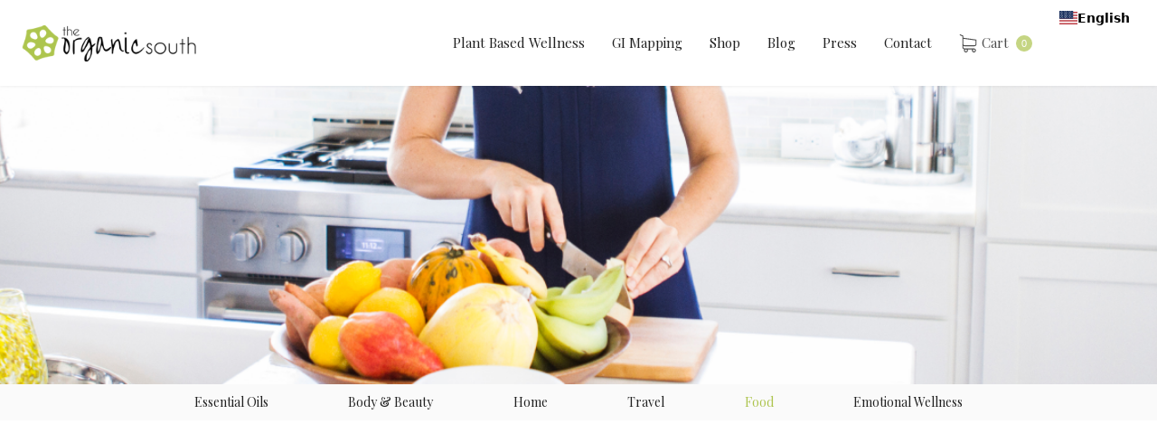

--- FILE ---
content_type: text/html
request_url: https://www.theorganicsouth.com/blog-category/food
body_size: 10655
content:
<!DOCTYPE html><!-- Last Published: Thu Nov 06 2025 10:31:40 GMT+0000 (Coordinated Universal Time) --><html data-wf-domain="www.theorganicsouth.com" data-wf-page="5f3d96d71d9165a416a83734" data-wf-site="5ede7b5dc7c8499a0fda87a8" data-wf-collection="5f3d96d71d916548c1a83732" data-wf-item-slug="food" lang="en"><head><meta charset="utf-8"><title>Food | The Organic South</title><meta content="The Organic South is dedicated to inspiring and encouraging you to feed your body with clean, nutrient-dense food, to reduce the chemical load in your life, to educate you on using natural alternatives such as essential oils, and to help you do the small things in this life that can have a big impact in being truly well." name="description"><meta content="Food | The Organic South" property="og:title"><meta content="The Organic South is dedicated to inspiring and encouraging you to feed your body with clean, nutrient-dense food, to reduce the chemical load in your life, to educate you on using natural alternatives such as essential oils, and to help you do the small things in this life that can have a big impact in being truly well." property="og:description"><meta content="Food | The Organic South" property="twitter:title"><meta content="The Organic South is dedicated to inspiring and encouraging you to feed your body with clean, nutrient-dense food, to reduce the chemical load in your life, to educate you on using natural alternatives such as essential oils, and to help you do the small things in this life that can have a big impact in being truly well." property="twitter:description"><meta property="og:type" content="website"><meta content="summary_large_image" name="twitter:card"><meta content="width=device-width, initial-scale=1" name="viewport"><link href="https://cdn.prod.website-files.com/5ede7b5dc7c8499a0fda87a8/css/the-organic-south.webflow.shared.93a71d050.css" rel="stylesheet" type="text/css"><link href="https://fonts.googleapis.com" rel="preconnect"><link href="https://fonts.gstatic.com" rel="preconnect" crossorigin="anonymous"><script src="https://ajax.googleapis.com/ajax/libs/webfont/1.6.26/webfont.js" type="text/javascript"></script><script type="text/javascript">WebFont.load({  google: {    families: ["Montserrat:100,100italic,200,200italic,300,300italic,400,400italic,500,500italic,600,600italic,700,700italic,800,800italic,900,900italic","Playfair Display:regular,italic,700,700italic,900,900italic:latin-ext,cyrillic,latin,vietnamese"]  }});</script><script type="text/javascript">!function(o,c){var n=c.documentElement,t=" w-mod-";n.className+=t+"js",("ontouchstart"in o||o.DocumentTouch&&c instanceof DocumentTouch)&&(n.className+=t+"touch")}(window,document);</script><link href="https://cdn.prod.website-files.com/5ede7b5dc7c8499a0fda87a8/5f57a4c6f737ec37d919303a_favicon_XS.png" rel="shortcut icon" type="image/x-icon"><link href="https://cdn.prod.website-files.com/5ede7b5dc7c8499a0fda87a8/5f57a4cbf737ec616e19303d_favicon_SM.png" rel="apple-touch-icon"><script async="" src="https://www.googletagmanager.com/gtag/js?id=UA-153622801-2"></script><script type="text/javascript">window.dataLayer = window.dataLayer || [];function gtag(){dataLayer.push(arguments);}gtag('js', new Date());gtag('config', 'UA-153622801-2', {'anonymize_ip': false});</script><!-- Weglot Language Script-->
<script type="application/json" id="weglot-data">{"allLanguageUrls":{"en":"https://www.theorganicsouth.com/blog-category/food","fr":"https://www.theorganicsouth.com/fr/blog-category/food"},"originalCanonicalUrl":"https://www.theorganicsouth.com/blog-category/food","originalPath":"/blog-category/food","settings":{"auto_switch":true,"auto_switch_fallback":null,"category":5,"custom_settings":{"button_style":{"with_name":true,"full_name":true,"is_dropdown":true,"with_flags":false,"flag_type":"rectangle_mat","custom_css":""},"switchers":[{"style":{"with_name":true,"with_flags":true,"full_name":true,"flag_type":"square","color":"#3D46FB","bg_transparent":false,"size_scale":1},"opts":{"open_hover":true,"close_outside_click":false,"is_responsive":false,"display_device":"mobile","pixel_cutoff":768},"location":{"target":".navbar","sibling":null},"template":{"name":"vertical_expand","hash":"4e41852fad8d24ce5ef7035f06493dce11814d99"}}],"translate_search":false,"loading_bar":true,"hide_switcher":false,"translate_images":false,"subdomain":false,"wait_transition":true,"dynamic":""},"deleted_at":null,"dynamics":[],"excluded_blocks":[],"excluded_paths":[],"external_enabled":false,"host":"www.theorganicsouth.com","is_dns_set":true,"is_https":true,"language_from":"en","language_from_custom_flag":"us","language_from_custom_name":null,"languages":[{"connect_host_destination":null,"custom_code":null,"custom_flag":null,"custom_local_name":null,"custom_name":null,"enabled":true,"language_to":"fr"}],"media_enabled":false,"page_views_enabled":false,"technology_id":13,"technology_name":"Webflow","translation_engine":3,"url_type":"SUBDIRECTORY","versions":{"translation":1752070494}}}</script>
<script type="text/javascript" src="https://cdn.weglot.com/weglot.min.js"></script>
<script>
    Weglot.initialize({
        api_key: 'wg_feb8c45f985614283d82a5b207a509657'
    });
</script>
<!--Weglot Language Script-->

<style>
  .footer-button-form.email-form-arrow:hover {
    background-image: url(https://cdn.prod.website-files.com/5ede7b5dc7c8499a0fda87a8/5f514a0b46974e804b4886ec_arrow-right-green.svg)
  	}
  html[lang="en"] #4d0ea808-3417-8341-bcef-69e658c02a89
  	{ 
      display: none!important; 
  }
html[lang="fr"] .blog-en 
  	{ 
      display: none!important; 
  }

</style>


<script>
  var noFollowLinks = $('a[href*="amzn"]')
  noFollowLinks.attr('rel', 'nofollow');
</script>
<script src="https://js.stripe.com/v3/" type="text/javascript" data-wf-ecomm-key="pk_live_nyPnaDuxaj8zDxRbuaPHJjip" data-wf-ecomm-acct-id="acct_1FJN1mAOkjWvYb9H"></script><script type="text/javascript">window.__WEBFLOW_CURRENCY_SETTINGS = {"currencyCode":"USD","symbol":"$","decimal":".","fractionDigits":2,"group":",","template":"{{wf {&quot;path&quot;:&quot;symbol&quot;,&quot;type&quot;:&quot;PlainText&quot;\\} }} {{wf {&quot;path&quot;:&quot;amount&quot;,&quot;type&quot;:&quot;CommercePrice&quot;\\} }} ","hideDecimalForWholeNumbers":false};</script><link href="https://www.theorganicsouth.com/blog-category/food" hreflang="en" rel="alternate"><link href="https://www.theorganicsouth.com/fr/blog-category/food" hreflang="fr" rel="alternate"></head><body><div data-collapse="medium" data-animation="default" data-duration="400" data-easing="ease" data-easing2="ease" role="banner" class="navbar w-nav"><div class="wrapper-full nav-bar w-container"><a href="/" class="nav-brand w-nav-brand"><img src="https://cdn.prod.website-files.com/5ede7b5dc7c8499a0fda87a8/5f469bf6ed1a34313a4c84d3_TOSNav3x.png" width="280" sizes="(max-width: 479px) 96vw, 280px" srcset="https://cdn.prod.website-files.com/5ede7b5dc7c8499a0fda87a8/5f469bf6ed1a34313a4c84d3_TOSNav3x-p-500.png 500w, https://cdn.prod.website-files.com/5ede7b5dc7c8499a0fda87a8/5f469bf6ed1a34313a4c84d3_TOSNav3x.png 579w" alt="The Organic South Lotus Logo" class="nav-icon"></a><div class="navigation-wrapper"><div class="menu-button-2 w-nav-button"><div class="w-icon-nav-menu"></div></div></div><nav role="navigation" class="nav-menu w-nav-menu"><a href="/essential-oils" class="nav-link w-nav-link">Plant Based Wellness</a><a href="/join-the-business" class="nav-link hide w-nav-link">Join The Business</a><a href="/gi-mapping" class="nav-link w-nav-link">GI Mapping</a><a href="/shop" class="nav-link w-nav-link">Shop</a><a href="/blog" class="nav-link w-nav-link">Blog</a><a href="/press" class="nav-link w-nav-link">Press</a><a href="/contact" class="nav-link w-nav-link">Contact</a></nav><div class="link-block-flex-2"><div data-node-type="commerce-cart-wrapper" data-open-product="" data-wf-cart-type="rightSidebar" data-wf-cart-query="query Dynamo3 {
  database {
    id
    commerceOrder {
      comment
      extraItems {
        name
        pluginId
        pluginName
        price {
          decimalValue
          string
          unit
          value
        }
      }
      id
      startedOn
      statusFlags {
        hasDownloads
        hasSubscription
        isFreeOrder
        requiresShipping
      }
      subtotal {
        decimalValue
        string
        unit
        value
      }
      total {
        decimalValue
        string
        unit
        value
      }
      updatedOn
      userItems {
        count
        id
        product {
          id
          cmsLocaleId
          draft
          archived
          f_name_: name
          f_sku_properties_3dr: skuProperties {
            id
            name
            enum {
              id
              name
              slug
            }
          }
        }
        rowTotal {
          decimalValue
          string
          unit
          value
        }
        sku {
          cmsLocaleId
          draft
          archived
          f_main_image_4dr: mainImage {
            url
            file {
              size
              origFileName
              createdOn
              updatedOn
              mimeType
              width
              height
              variants {
                origFileName
                quality
                height
                width
                s3Url
                error
                size
              }
            }
            alt
          }
          f_sku_values_3dr: skuValues {
            property {
              id
            }
            value {
              id
            }
          }
          id
        }
        subscriptionFrequency
        subscriptionInterval
        subscriptionTrial
      }
      userItemsCount
    }
  }
  site {
    commerce {
      id
      businessAddress {
        country
      }
      defaultCountry
      defaultCurrency
      quickCheckoutEnabled
    }
  }
}" data-wf-page-link-href-prefix="" data-wf-cart-duration="400" class="w-commerce-commercecartwrapper"><a href="#" data-node-type="commerce-cart-open-link" class="w-commerce-commercecartopenlink cart-button-2 w-inline-block" role="button" aria-haspopup="dialog" aria-label="Open cart"><img src="https://cdn.prod.website-files.com/5ba96977bf120e1b45986c06/5bbfa9a53c082260a48d15ef_shoping%20cart.svg" width="20" alt="" class="image-5"><div class="cart-text w-inline-block">Cart</div><div data-wf-bindings="%5B%7B%22innerHTML%22%3A%7B%22type%22%3A%22Number%22%2C%22filter%22%3A%7B%22type%22%3A%22numberPrecision%22%2C%22params%22%3A%5B%220%22%2C%22numberPrecision%22%5D%7D%2C%22dataPath%22%3A%22database.commerceOrder.userItemsCount%22%7D%7D%5D" class="w-commerce-commercecartopenlinkcount cart-quantity">0</div></a><div data-node-type="commerce-cart-container-wrapper" style="display:none" class="w-commerce-commercecartcontainerwrapper w-commerce-commercecartcontainerwrapper--cartType-rightSidebar"><div data-node-type="commerce-cart-container" role="dialog" class="w-commerce-commercecartcontainer cart-container"><div class="w-commerce-commercecartheader"><h4 class="w-commerce-commercecartheading">Your Cart</h4><a href="#" data-node-type="commerce-cart-close-link" class="w-commerce-commercecartcloselink w-inline-block" role="button" aria-label="Close cart"><svg width="16px" height="16px" viewBox="0 0 16 16"><g stroke="none" stroke-width="1" fill="none" fill-rule="evenodd"><g fill-rule="nonzero" fill="#333333"><polygon points="6.23223305 8 0.616116524 13.6161165 2.38388348 15.3838835 8 9.76776695 13.6161165 15.3838835 15.3838835 13.6161165 9.76776695 8 15.3838835 2.38388348 13.6161165 0.616116524 8 6.23223305 2.38388348 0.616116524 0.616116524 2.38388348 6.23223305 8"></polygon></g></g></svg></a></div><div class="w-commerce-commercecartformwrapper"><form data-node-type="commerce-cart-form" style="display:none" class="w-commerce-commercecartform"><script type="text/x-wf-template" id="wf-template-b0837ae6-c55b-3369-fc91-71810e7e57be">%3Cdiv%20class%3D%22w-commerce-commercecartitem%22%3E%3Cimg%20data-wf-bindings%3D%22%255B%257B%2522src%2522%253A%257B%2522type%2522%253A%2522ImageRef%2522%252C%2522filter%2522%253A%257B%2522type%2522%253A%2522identity%2522%252C%2522params%2522%253A%255B%255D%257D%252C%2522dataPath%2522%253A%2522database.commerceOrder.userItems%255B%255D.sku.f_main_image_4dr%2522%257D%257D%255D%22%20src%3D%22%22%20alt%3D%22%22%20class%3D%22w-commerce-commercecartitemimage%20w-dyn-bind-empty%22%2F%3E%3Cdiv%20class%3D%22w-commerce-commercecartiteminfo%20div-block-2%22%3E%3Cdiv%20data-wf-bindings%3D%22%255B%257B%2522innerHTML%2522%253A%257B%2522type%2522%253A%2522PlainText%2522%252C%2522filter%2522%253A%257B%2522type%2522%253A%2522identity%2522%252C%2522params%2522%253A%255B%255D%257D%252C%2522dataPath%2522%253A%2522database.commerceOrder.userItems%255B%255D.product.f_name_%2522%257D%257D%255D%22%20class%3D%22w-commerce-commercecartproductname%20tittle-product%20w-dyn-bind-empty%22%3E%3C%2Fdiv%3E%3Cdiv%20data-wf-bindings%3D%22%255B%257B%2522innerHTML%2522%253A%257B%2522type%2522%253A%2522CommercePrice%2522%252C%2522filter%2522%253A%257B%2522type%2522%253A%2522price%2522%252C%2522params%2522%253A%255B%255D%257D%252C%2522dataPath%2522%253A%2522database.commerceOrder.userItems%255B%255D.sku.f_price_%2522%257D%257D%255D%22%20class%3D%22items-price-2%20cart%22%3E%24%C2%A00.00%C2%A0%3C%2Fdiv%3E%3Ca%20href%3D%22%23%22%20role%3D%22%22%20data-wf-bindings%3D%22%255B%257B%2522data-commerce-sku-id%2522%253A%257B%2522type%2522%253A%2522ItemRef%2522%252C%2522filter%2522%253A%257B%2522type%2522%253A%2522identity%2522%252C%2522params%2522%253A%255B%255D%257D%252C%2522dataPath%2522%253A%2522database.commerceOrder.userItems%255B%255D.sku.id%2522%257D%257D%255D%22%20class%3D%22remove-button-2%20w-inline-block%22%20data-wf-cart-action%3D%22remove-item%22%20data-commerce-sku-id%3D%22%22%20aria-label%3D%22Remove%20item%20from%20cart%22%3E%3Cdiv%20class%3D%22text-block-12%22%3ERemove%3C%2Fdiv%3E%3C%2Fa%3E%3Cscript%20type%3D%22text%2Fx-wf-template%22%20id%3D%22wf-template-2e0a803b-5051-371f-69ff-bad38c27a05a%22%3E%253Cli%253E%253Cspan%2520data-wf-bindings%253D%2522%25255B%25257B%252522innerHTML%252522%25253A%25257B%252522type%252522%25253A%252522PlainText%252522%25252C%252522filter%252522%25253A%25257B%252522type%252522%25253A%252522identity%252522%25252C%252522params%252522%25253A%25255B%25255D%25257D%25252C%252522dataPath%252522%25253A%252522database.commerceOrder.userItems%25255B%25255D.product.f_sku_properties_3dr%25255B%25255D.name%252522%25257D%25257D%25255D%2522%253E%253C%252Fspan%253E%253Cspan%2520data-wf-bindings%253D%2522%25255B%25257B%252522innerHTML%252522%25253A%25257B%252522type%252522%25253A%252522CommercePropValues%252522%25252C%252522filter%252522%25253A%25257B%252522type%252522%25253A%252522identity%252522%25252C%252522params%252522%25253A%25255B%25255D%25257D%25252C%252522dataPath%252522%25253A%252522database.commerceOrder.userItems%25255B%25255D.product.f_sku_properties_3dr%25255B%25255D%252522%25257D%25257D%25255D%2522%253E%253C%252Fspan%253E%253C%252Fli%253E%3C%2Fscript%3E%3Cul%20data-wf-bindings%3D%22%255B%257B%2522optionSets%2522%253A%257B%2522type%2522%253A%2522CommercePropTable%2522%252C%2522filter%2522%253A%257B%2522type%2522%253A%2522identity%2522%252C%2522params%2522%253A%255B%255D%257D%252C%2522dataPath%2522%253A%2522database.commerceOrder.userItems%255B%255D.product.f_sku_properties_3dr%5B%5D%2522%257D%257D%252C%257B%2522optionValues%2522%253A%257B%2522type%2522%253A%2522CommercePropValues%2522%252C%2522filter%2522%253A%257B%2522type%2522%253A%2522identity%2522%252C%2522params%2522%253A%255B%255D%257D%252C%2522dataPath%2522%253A%2522database.commerceOrder.userItems%255B%255D.sku.f_sku_values_3dr%2522%257D%257D%255D%22%20class%3D%22w-commerce-commercecartoptionlist%22%20data-wf-collection%3D%22database.commerceOrder.userItems%255B%255D.product.f_sku_properties_3dr%22%20data-wf-template-id%3D%22wf-template-2e0a803b-5051-371f-69ff-bad38c27a05a%22%3E%3Cli%3E%3Cspan%20data-wf-bindings%3D%22%255B%257B%2522innerHTML%2522%253A%257B%2522type%2522%253A%2522PlainText%2522%252C%2522filter%2522%253A%257B%2522type%2522%253A%2522identity%2522%252C%2522params%2522%253A%255B%255D%257D%252C%2522dataPath%2522%253A%2522database.commerceOrder.userItems%255B%255D.product.f_sku_properties_3dr%255B%255D.name%2522%257D%257D%255D%22%3E%3C%2Fspan%3E%3Cspan%20data-wf-bindings%3D%22%255B%257B%2522innerHTML%2522%253A%257B%2522type%2522%253A%2522CommercePropValues%2522%252C%2522filter%2522%253A%257B%2522type%2522%253A%2522identity%2522%252C%2522params%2522%253A%255B%255D%257D%252C%2522dataPath%2522%253A%2522database.commerceOrder.userItems%255B%255D.product.f_sku_properties_3dr%255B%255D%2522%257D%257D%255D%22%3E%3C%2Fspan%3E%3C%2Fli%3E%3C%2Ful%3E%3C%2Fdiv%3E%3Cinput%20data-wf-bindings%3D%22%255B%257B%2522value%2522%253A%257B%2522type%2522%253A%2522Number%2522%252C%2522filter%2522%253A%257B%2522type%2522%253A%2522numberPrecision%2522%252C%2522params%2522%253A%255B%25220%2522%252C%2522numberPrecision%2522%255D%257D%252C%2522dataPath%2522%253A%2522database.commerceOrder.userItems%255B%255D.count%2522%257D%257D%252C%257B%2522data-commerce-sku-id%2522%253A%257B%2522type%2522%253A%2522ItemRef%2522%252C%2522filter%2522%253A%257B%2522type%2522%253A%2522identity%2522%252C%2522params%2522%253A%255B%255D%257D%252C%2522dataPath%2522%253A%2522database.commerceOrder.userItems%255B%255D.sku.id%2522%257D%257D%255D%22%20class%3D%22w-commerce-commercecartquantity%20quantity-cart%22%20required%3D%22%22%20pattern%3D%22%5E%5B0-9%5D%2B%24%22%20inputMode%3D%22numeric%22%20type%3D%22number%22%20name%3D%22quantity%22%20autoComplete%3D%22off%22%20data-wf-cart-action%3D%22update-item-quantity%22%20data-commerce-sku-id%3D%22%22%20value%3D%221%22%2F%3E%3C%2Fdiv%3E</script><div class="w-commerce-commercecartlist" data-wf-collection="database.commerceOrder.userItems" data-wf-template-id="wf-template-b0837ae6-c55b-3369-fc91-71810e7e57be"><div class="w-commerce-commercecartitem"><img data-wf-bindings="%5B%7B%22src%22%3A%7B%22type%22%3A%22ImageRef%22%2C%22filter%22%3A%7B%22type%22%3A%22identity%22%2C%22params%22%3A%5B%5D%7D%2C%22dataPath%22%3A%22database.commerceOrder.userItems%5B%5D.sku.f_main_image_4dr%22%7D%7D%5D" src="" alt="" class="w-commerce-commercecartitemimage w-dyn-bind-empty"><div class="w-commerce-commercecartiteminfo div-block-2"><div data-wf-bindings="%5B%7B%22innerHTML%22%3A%7B%22type%22%3A%22PlainText%22%2C%22filter%22%3A%7B%22type%22%3A%22identity%22%2C%22params%22%3A%5B%5D%7D%2C%22dataPath%22%3A%22database.commerceOrder.userItems%5B%5D.product.f_name_%22%7D%7D%5D" class="w-commerce-commercecartproductname tittle-product w-dyn-bind-empty"></div><div data-wf-bindings="%5B%7B%22innerHTML%22%3A%7B%22type%22%3A%22CommercePrice%22%2C%22filter%22%3A%7B%22type%22%3A%22price%22%2C%22params%22%3A%5B%5D%7D%2C%22dataPath%22%3A%22database.commerceOrder.userItems%5B%5D.sku.f_price_%22%7D%7D%5D" class="items-price-2 cart">$ 0.00 </div><a href="#" role="" data-wf-bindings="%5B%7B%22data-commerce-sku-id%22%3A%7B%22type%22%3A%22ItemRef%22%2C%22filter%22%3A%7B%22type%22%3A%22identity%22%2C%22params%22%3A%5B%5D%7D%2C%22dataPath%22%3A%22database.commerceOrder.userItems%5B%5D.sku.id%22%7D%7D%5D" class="remove-button-2 w-inline-block" data-wf-cart-action="remove-item" data-commerce-sku-id="" aria-label="Remove item from cart"><div class="text-block-12">Remove</div></a><script type="text/x-wf-template" id="wf-template-2e0a803b-5051-371f-69ff-bad38c27a05a">%3Cli%3E%3Cspan%20data-wf-bindings%3D%22%255B%257B%2522innerHTML%2522%253A%257B%2522type%2522%253A%2522PlainText%2522%252C%2522filter%2522%253A%257B%2522type%2522%253A%2522identity%2522%252C%2522params%2522%253A%255B%255D%257D%252C%2522dataPath%2522%253A%2522database.commerceOrder.userItems%255B%255D.product.f_sku_properties_3dr%255B%255D.name%2522%257D%257D%255D%22%3E%3C%2Fspan%3E%3Cspan%20data-wf-bindings%3D%22%255B%257B%2522innerHTML%2522%253A%257B%2522type%2522%253A%2522CommercePropValues%2522%252C%2522filter%2522%253A%257B%2522type%2522%253A%2522identity%2522%252C%2522params%2522%253A%255B%255D%257D%252C%2522dataPath%2522%253A%2522database.commerceOrder.userItems%255B%255D.product.f_sku_properties_3dr%255B%255D%2522%257D%257D%255D%22%3E%3C%2Fspan%3E%3C%2Fli%3E</script><ul data-wf-bindings="%5B%7B%22optionSets%22%3A%7B%22type%22%3A%22CommercePropTable%22%2C%22filter%22%3A%7B%22type%22%3A%22identity%22%2C%22params%22%3A%5B%5D%7D%2C%22dataPath%22%3A%22database.commerceOrder.userItems%5B%5D.product.f_sku_properties_3dr[]%22%7D%7D%2C%7B%22optionValues%22%3A%7B%22type%22%3A%22CommercePropValues%22%2C%22filter%22%3A%7B%22type%22%3A%22identity%22%2C%22params%22%3A%5B%5D%7D%2C%22dataPath%22%3A%22database.commerceOrder.userItems%5B%5D.sku.f_sku_values_3dr%22%7D%7D%5D" class="w-commerce-commercecartoptionlist" data-wf-collection="database.commerceOrder.userItems%5B%5D.product.f_sku_properties_3dr" data-wf-template-id="wf-template-2e0a803b-5051-371f-69ff-bad38c27a05a"><li><span data-wf-bindings="%5B%7B%22innerHTML%22%3A%7B%22type%22%3A%22PlainText%22%2C%22filter%22%3A%7B%22type%22%3A%22identity%22%2C%22params%22%3A%5B%5D%7D%2C%22dataPath%22%3A%22database.commerceOrder.userItems%5B%5D.product.f_sku_properties_3dr%5B%5D.name%22%7D%7D%5D"></span><span data-wf-bindings="%5B%7B%22innerHTML%22%3A%7B%22type%22%3A%22CommercePropValues%22%2C%22filter%22%3A%7B%22type%22%3A%22identity%22%2C%22params%22%3A%5B%5D%7D%2C%22dataPath%22%3A%22database.commerceOrder.userItems%5B%5D.product.f_sku_properties_3dr%5B%5D%22%7D%7D%5D"></span></li></ul></div><input data-wf-bindings="%5B%7B%22value%22%3A%7B%22type%22%3A%22Number%22%2C%22filter%22%3A%7B%22type%22%3A%22numberPrecision%22%2C%22params%22%3A%5B%220%22%2C%22numberPrecision%22%5D%7D%2C%22dataPath%22%3A%22database.commerceOrder.userItems%5B%5D.count%22%7D%7D%2C%7B%22data-commerce-sku-id%22%3A%7B%22type%22%3A%22ItemRef%22%2C%22filter%22%3A%7B%22type%22%3A%22identity%22%2C%22params%22%3A%5B%5D%7D%2C%22dataPath%22%3A%22database.commerceOrder.userItems%5B%5D.sku.id%22%7D%7D%5D" class="w-commerce-commercecartquantity quantity-cart" required="" pattern="^[0-9]+$" inputMode="numeric" type="number" name="quantity" autoComplete="off" data-wf-cart-action="update-item-quantity" data-commerce-sku-id="" value="1"></div></div><div class="w-commerce-commercecartfooter"><div aria-live="" aria-atomic="false" class="w-commerce-commercecartlineitem cart-line-item"><div>Subtotal</div><div data-wf-bindings="%5B%7B%22innerHTML%22%3A%7B%22type%22%3A%22CommercePrice%22%2C%22filter%22%3A%7B%22type%22%3A%22price%22%2C%22params%22%3A%5B%5D%7D%2C%22dataPath%22%3A%22database.commerceOrder.subtotal%22%7D%7D%5D" class="w-commerce-commercecartordervalue"></div></div><div data-wf-paypal-button="{&quot;layout&quot;:&quot;horizontal&quot;,&quot;color&quot;:&quot;black&quot;,&quot;shape&quot;:&quot;rect&quot;,&quot;label&quot;:&quot;paypal&quot;,&quot;tagline&quot;:false,&quot;note&quot;:false}" class="paypal-cart"></div><div data-node-type="commerce-cart-quick-checkout-actions" style="display:none" class="web-payments-2"><a role="button" tabindex="0" aria-haspopup="dialog" aria-label="Apple Pay" data-node-type="commerce-cart-apple-pay-button" style="background-image:-webkit-named-image(apple-pay-logo-white);background-size:100% 50%;background-position:50% 50%;background-repeat:no-repeat" class="w-commerce-commercecartapplepaybutton"><div></div></a><a role="button" tabindex="0" aria-haspopup="dialog" data-node-type="commerce-cart-quick-checkout-button" style="display:none" class="w-commerce-commercecartquickcheckoutbutton"><svg class="w-commerce-commercequickcheckoutgoogleicon" xmlns="http://www.w3.org/2000/svg" xmlns:xlink="http://www.w3.org/1999/xlink" width="16" height="16" viewBox="0 0 16 16"><defs><polygon id="google-mark-a" points="0 .329 3.494 .329 3.494 7.649 0 7.649"></polygon><polygon id="google-mark-c" points=".894 0 13.169 0 13.169 6.443 .894 6.443"></polygon></defs><g fill="none" fill-rule="evenodd"><path fill="#4285F4" d="M10.5967,12.0469 L10.5967,14.0649 L13.1167,14.0649 C14.6047,12.6759 15.4577,10.6209 15.4577,8.1779 C15.4577,7.6339 15.4137,7.0889 15.3257,6.5559 L7.8887,6.5559 L7.8887,9.6329 L12.1507,9.6329 C11.9767,10.6119 11.4147,11.4899 10.5967,12.0469"></path><path fill="#34A853" d="M7.8887,16 C10.0137,16 11.8107,15.289 13.1147,14.067 C13.1147,14.066 13.1157,14.065 13.1167,14.064 L10.5967,12.047 C10.5877,12.053 10.5807,12.061 10.5727,12.067 C9.8607,12.556 8.9507,12.833 7.8887,12.833 C5.8577,12.833 4.1387,11.457 3.4937,9.605 L0.8747,9.605 L0.8747,11.648 C2.2197,14.319 4.9287,16 7.8887,16"></path><g transform="translate(0 4)"><mask id="google-mark-b" fill="#fff"><use xlink:href="#google-mark-a"></use></mask><path fill="#FBBC04" d="M3.4639,5.5337 C3.1369,4.5477 3.1359,3.4727 3.4609,2.4757 L3.4639,2.4777 C3.4679,2.4657 3.4749,2.4547 3.4789,2.4427 L3.4939,0.3287 L0.8939,0.3287 C0.8799,0.3577 0.8599,0.3827 0.8459,0.4117 C-0.2821,2.6667 -0.2821,5.3337 0.8459,7.5887 L0.8459,7.5997 C0.8549,7.6167 0.8659,7.6317 0.8749,7.6487 L3.4939,5.6057 C3.4849,5.5807 3.4729,5.5587 3.4639,5.5337" mask="url(#google-mark-b)"></path></g><mask id="google-mark-d" fill="#fff"><use xlink:href="#google-mark-c"></use></mask><path fill="#EA4335" d="M0.894,4.3291 L3.478,6.4431 C4.113,4.5611 5.843,3.1671 7.889,3.1671 C9.018,3.1451 10.102,3.5781 10.912,4.3671 L13.169,2.0781 C11.733,0.7231 9.85,-0.0219 7.889,0.0001 C4.941,0.0001 2.245,1.6791 0.894,4.3291" mask="url(#google-mark-d)"></path></g></svg><svg class="w-commerce-commercequickcheckoutmicrosofticon" xmlns="http://www.w3.org/2000/svg" width="16" height="16" viewBox="0 0 16 16"><g fill="none" fill-rule="evenodd"><polygon fill="#F05022" points="7 7 1 7 1 1 7 1"></polygon><polygon fill="#7DB902" points="15 7 9 7 9 1 15 1"></polygon><polygon fill="#00A4EE" points="7 15 1 15 1 9 7 9"></polygon><polygon fill="#FFB700" points="15 15 9 15 9 9 15 9"></polygon></g></svg><div>Pay with browser.</div></a></div><div><div data-node-type="commerce-cart-quick-checkout-actions" style="display:none"><a role="button" tabindex="0" aria-haspopup="dialog" aria-label="Apple Pay" data-node-type="commerce-cart-apple-pay-button" style="background-image:-webkit-named-image(apple-pay-logo-white);background-size:100% 50%;background-position:50% 50%;background-repeat:no-repeat" class="w-commerce-commercecartapplepaybutton"><div></div></a><a role="button" tabindex="0" aria-haspopup="dialog" data-node-type="commerce-cart-quick-checkout-button" style="display:none" class="w-commerce-commercecartquickcheckoutbutton"><svg class="w-commerce-commercequickcheckoutgoogleicon" xmlns="http://www.w3.org/2000/svg" xmlns:xlink="http://www.w3.org/1999/xlink" width="16" height="16" viewBox="0 0 16 16"><defs><polygon id="google-mark-a" points="0 .329 3.494 .329 3.494 7.649 0 7.649"></polygon><polygon id="google-mark-c" points=".894 0 13.169 0 13.169 6.443 .894 6.443"></polygon></defs><g fill="none" fill-rule="evenodd"><path fill="#4285F4" d="M10.5967,12.0469 L10.5967,14.0649 L13.1167,14.0649 C14.6047,12.6759 15.4577,10.6209 15.4577,8.1779 C15.4577,7.6339 15.4137,7.0889 15.3257,6.5559 L7.8887,6.5559 L7.8887,9.6329 L12.1507,9.6329 C11.9767,10.6119 11.4147,11.4899 10.5967,12.0469"></path><path fill="#34A853" d="M7.8887,16 C10.0137,16 11.8107,15.289 13.1147,14.067 C13.1147,14.066 13.1157,14.065 13.1167,14.064 L10.5967,12.047 C10.5877,12.053 10.5807,12.061 10.5727,12.067 C9.8607,12.556 8.9507,12.833 7.8887,12.833 C5.8577,12.833 4.1387,11.457 3.4937,9.605 L0.8747,9.605 L0.8747,11.648 C2.2197,14.319 4.9287,16 7.8887,16"></path><g transform="translate(0 4)"><mask id="google-mark-b" fill="#fff"><use xlink:href="#google-mark-a"></use></mask><path fill="#FBBC04" d="M3.4639,5.5337 C3.1369,4.5477 3.1359,3.4727 3.4609,2.4757 L3.4639,2.4777 C3.4679,2.4657 3.4749,2.4547 3.4789,2.4427 L3.4939,0.3287 L0.8939,0.3287 C0.8799,0.3577 0.8599,0.3827 0.8459,0.4117 C-0.2821,2.6667 -0.2821,5.3337 0.8459,7.5887 L0.8459,7.5997 C0.8549,7.6167 0.8659,7.6317 0.8749,7.6487 L3.4939,5.6057 C3.4849,5.5807 3.4729,5.5587 3.4639,5.5337" mask="url(#google-mark-b)"></path></g><mask id="google-mark-d" fill="#fff"><use xlink:href="#google-mark-c"></use></mask><path fill="#EA4335" d="M0.894,4.3291 L3.478,6.4431 C4.113,4.5611 5.843,3.1671 7.889,3.1671 C9.018,3.1451 10.102,3.5781 10.912,4.3671 L13.169,2.0781 C11.733,0.7231 9.85,-0.0219 7.889,0.0001 C4.941,0.0001 2.245,1.6791 0.894,4.3291" mask="url(#google-mark-d)"></path></g></svg><svg class="w-commerce-commercequickcheckoutmicrosofticon" xmlns="http://www.w3.org/2000/svg" width="16" height="16" viewBox="0 0 16 16"><g fill="none" fill-rule="evenodd"><polygon fill="#F05022" points="7 7 1 7 1 1 7 1"></polygon><polygon fill="#7DB902" points="15 7 9 7 9 1 15 1"></polygon><polygon fill="#00A4EE" points="7 15 1 15 1 9 7 9"></polygon><polygon fill="#FFB700" points="15 15 9 15 9 9 15 9"></polygon></g></svg><div>Pay with browser</div></a></div><a href="/checkout" value="Continue to Checkout" data-node-type="cart-checkout-button" class="w-commerce-commercecartcheckoutbutton button-2 top-padding checkout cart w-inline-block" data-loading-text="Just A Sec..." data-publishable-key="pk_live_51FJN1mAOkjWvYb9HGoYfwAa3JsLmfYQkZnHaxEioF8NUWKSoMC4AgauNjar6fAF7KBojRM17NesiI2cX0sorX9hT00PXCilsA5">Continue to Checkout</a></div></div></form><div class="w-commerce-commercecartemptystate"><div class="text-block">No items found.</div></div><div aria-live="" style="display:none" data-node-type="commerce-cart-error" class="w-commerce-commercecarterrorstate error"><div class="w-cart-error-msg" data-w-cart-quantity-error="Product is not available in this quantity." data-w-cart-general-error="Something went wrong when adding this item to the cart." data-w-cart-checkout-error="Checkout is disabled on this site." data-w-cart-cart_order_min-error="The order minimum was not met. Add more items to your cart to continue." data-w-cart-subscription_error-error="Before you purchase, please use your email invite to verify your address so we can send order updates.">Product is not available in this quantity.</div></div></div></div></div></div></div></div></div><div class="wrapper-page visible"><div class="section-template page-header second"><div class="container w-container"><div class="centered"></div></div></div><div class="secondary-nav"><div class="secondary-nav-wrapper"><div class="collection-list-wrapper-2 w-dyn-list"><div role="list" class="collection-list-3 w-dyn-items"><div role="listitem" class="collection-item-2 w-dyn-item"><a href="/blog-category/essential-oils" class="secondary-nav-link-block w-inline-block"><div class="secondary-nav-text-block">Essential Oils</div></a></div><div role="listitem" class="collection-item-2 w-dyn-item"><a href="/blog-category/body-beauty" class="secondary-nav-link-block w-inline-block"><div class="secondary-nav-text-block">Body &amp; Beauty</div></a></div><div role="listitem" class="collection-item-2 w-dyn-item"><a href="/blog-category/home" class="secondary-nav-link-block w-inline-block"><div class="secondary-nav-text-block">Home</div></a></div><div role="listitem" class="collection-item-2 w-dyn-item"><a href="/blog-category/travel" class="secondary-nav-link-block w-inline-block"><div class="secondary-nav-text-block">Travel</div></a></div><div role="listitem" class="collection-item-2 w-dyn-item"><a href="/blog-category/food" aria-current="page" class="secondary-nav-link-block w-inline-block w--current"><div class="secondary-nav-text-block">Food</div></a></div><div role="listitem" class="collection-item-2 w-dyn-item"><a href="/blog-category/emotional-wellness" class="secondary-nav-link-block w-inline-block"><div class="secondary-nav-text-block">Emotional Wellness</div></a></div></div></div></div></div><div class="section-template"><div class="container _0-z-index w-container"><div id="Blog-Wrapper" class="blog-wrapper reverse"><div id="w-node-_7403f98c-eaa9-5650-333b-134bac26a8b0-16a83734" class="sticky-div"><div data-w-id="53d40267-8799-389f-649c-07e7c821229d" style="opacity:0" class="info-content vertical-center_top _250px-max-width sticky"><h3 class="big-header left-side">Tags</h3><div class="collection-list-wrapper-3 w-dyn-list"><div role="list" class="w-dyn-items"><div role="listitem" class="collection-item-3 _100-width w-dyn-item"><a href="/blog-tags/natural-beauty" class="link-block-5 w-inline-block"><div class="grey-text no-bottom-border left-aligned">Natural Beauty</div></a></div><div role="listitem" class="collection-item-3 _100-width w-dyn-item"><a href="/blog-tags/community-living" class="link-block-5 w-inline-block"><div class="grey-text no-bottom-border left-aligned">Community Living</div></a></div><div role="listitem" class="collection-item-3 _100-width w-dyn-item"><a href="/blog-tags/goals" class="link-block-5 w-inline-block"><div class="grey-text no-bottom-border left-aligned">Goals</div></a></div><div role="listitem" class="collection-item-3 _100-width w-dyn-item"><a href="/blog-tags/essential-oils" class="link-block-5 w-inline-block"><div class="grey-text no-bottom-border left-aligned">Essential Oils</div></a></div><div role="listitem" class="collection-item-3 _100-width w-dyn-item"><a href="/blog-tags/natural-solutions" class="link-block-5 w-inline-block"><div class="grey-text no-bottom-border left-aligned">Natural Solutions</div></a></div><div role="listitem" class="collection-item-3 _100-width w-dyn-item"><a href="/blog-tags/realational-wellness" class="link-block-5 w-inline-block"><div class="grey-text no-bottom-border left-aligned">Relational Wellness</div></a></div><div role="listitem" class="collection-item-3 _100-width w-dyn-item"><a href="/blog-tags/local-farms" class="link-block-5 w-inline-block"><div class="grey-text no-bottom-border left-aligned">Local Farms</div></a></div><div role="listitem" class="collection-item-3 _100-width w-dyn-item"><a href="/blog-tags/home-detox" class="link-block-5 w-inline-block"><div class="grey-text no-bottom-border left-aligned">Home Detox</div></a></div><div role="listitem" class="collection-item-3 _100-width w-dyn-item"><a href="/blog-tags/healthy-living" class="link-block-5 w-inline-block"><div class="grey-text no-bottom-border left-aligned">Healthy Living</div></a></div><div role="listitem" class="collection-item-3 _100-width w-dyn-item"><a href="/blog-tags/eating-organic" class="link-block-5 w-inline-block"><div class="grey-text no-bottom-border left-aligned">Eating Organic</div></a></div></div></div></div></div><div id="w-node-_53d40267-8799-389f-649c-07e7c82122a8-16a83734" data-w-id="53d40267-8799-389f-649c-07e7c82122a8" style="opacity:0" class="fullwidth-copy _0px-bottom-margin w-dyn-list"><div role="list" class="blog-v1 blog-grid w-dyn-items"><div role="listitem" class="post-card blog-grid w-dyn-item"><div class="blog-wrapper-2 in-blog"><a href="/blog-post/elizas-chicken-lemon-mushroom-soup" class="link-blog-wrapper w-inline-block"><div style="background-image:url(&quot;https://cdn.prod.website-files.com/5ede7b5e9068c21cfc0fa15b/5f933f465f52d7f76c4a3deb_finalchickmushsoup.jpg&quot;)" class="div-blog-image cover"></div></a><div class="blog-content _80px-height"><a href="#" class="blog-title">Eliza&#x27;s Chicken Lemon Mushroom Soup</a><p class="blog-paragraph">A perfect light but also comforting Fall soup recipe to keep you feeling your best as the weather turns! </p></div><div class="columns-4 w-row"><div class="column-18 w-col w-col-6 w-col-small-6"><div class="category"><a href="#" class="category-title date no-top-border">Food</a></div></div><div class="column-19 w-col w-col-6 w-col-small-6"><div class="price-wrapper"><a href="/blog-post/elizas-chicken-lemon-mushroom-soup" class="category-title readmore left-border">Read More</a></div></div></div></div></div><div role="listitem" class="post-card blog-grid w-dyn-item"><div class="blog-wrapper-2 in-blog"><a href="/blog-post/the-best-energy-cookie-you-will-ever-eat" class="link-blog-wrapper w-inline-block"><div style="background-image:url(&quot;https://cdn.prod.website-files.com/5ede7b5e9068c21cfc0fa15b/5f4ff708896c58fcbfbd96f6_TOS_Blog_Thumbnail.png&quot;)" class="div-blog-image cover"></div></a><div class="blog-content _80px-height"><a href="#" class="blog-title">The Best Energy “Cookie” You will EVER Eat!</a><p class="blog-paragraph">I have been a little bored with the typical energy bite recipes out there. So I decided to mix up my own version!</p></div><div class="columns-4 w-row"><div class="column-18 w-col w-col-6 w-col-small-6"><div class="category"><a href="#" class="category-title date no-top-border">Food</a></div></div><div class="column-19 w-col w-col-6 w-col-small-6"><div class="price-wrapper"><a href="/blog-post/the-best-energy-cookie-you-will-ever-eat" class="category-title readmore left-border">Read More</a></div></div></div></div></div><div role="listitem" class="post-card blog-grid w-dyn-item"><div class="blog-wrapper-2 in-blog"><a href="/blog-post/a-coleslaw-dressing-makeover" class="link-blog-wrapper w-inline-block"><div style="background-image:url(&quot;https://cdn.prod.website-files.com/5ede7b5e9068c21cfc0fa15b/5f56e32278b8211e97b55b89_TOS_Blog_Thumbnail1.png&quot;)" class="div-blog-image cover"></div></a><div class="blog-content _80px-height"><a href="#" class="blog-title">A Coleslaw Dressing Makeover!</a><p class="blog-paragraph">I vividly remember my grandmother making coleslaw dressing and it was amazing…I have always wanted to make it.</p></div><div class="columns-4 w-row"><div class="column-18 w-col w-col-6 w-col-small-6"><div class="category"><a href="#" class="category-title date no-top-border">Food</a></div></div><div class="column-19 w-col w-col-6 w-col-small-6"><div class="price-wrapper"><a href="/blog-post/a-coleslaw-dressing-makeover" class="category-title readmore left-border">Read More</a></div></div></div></div></div><div role="listitem" class="post-card blog-grid w-dyn-item"><div class="blog-wrapper-2 in-blog"><a href="/blog-post/will-the-real-bone-broth-please-stand-up" class="link-blog-wrapper w-inline-block"><div style="background-image:url(&quot;https://cdn.prod.website-files.com/5ede7b5e9068c21cfc0fa15b/5f56e60bc053ffa36405f5dc_1.png&quot;)" class="div-blog-image cover"></div></a><div class="blog-content _80px-height"><a href="#" class="blog-title">Will the Real Bone Broth…Please Stand Up?!</a><p class="blog-paragraph">Bone broth. It’s all the rage right now in the health and wellness world. </p></div><div class="columns-4 w-row"><div class="column-18 w-col w-col-6 w-col-small-6"><div class="category"><a href="#" class="category-title date no-top-border">Food</a></div></div><div class="column-19 w-col w-col-6 w-col-small-6"><div class="price-wrapper"><a href="/blog-post/will-the-real-bone-broth-please-stand-up" class="category-title readmore left-border">Read More</a></div></div></div></div></div><div role="listitem" class="post-card blog-grid w-dyn-item"><div class="blog-wrapper-2 in-blog"><a href="/blog-post/a-season-for-stew" class="link-blog-wrapper w-inline-block"><div style="background-image:url(&quot;https://cdn.prod.website-files.com/5ede7b5e9068c21cfc0fa15b/5f57ae97baca785f90189c47_TOS_Blog_Thumbnail.png&quot;)" class="div-blog-image cover"></div></a><div class="blog-content _80px-height"><a href="#" class="blog-title">A Season for Stew</a><p class="blog-paragraph">Many of you are thinking well it’s winter, therefore, it’s the season for stew but there is another reason for this stew recipe. </p></div><div class="columns-4 w-row"><div class="column-18 w-col w-col-6 w-col-small-6"><div class="category"><a href="#" class="category-title date no-top-border">Food</a></div></div><div class="column-19 w-col w-col-6 w-col-small-6"><div class="price-wrapper"><a href="/blog-post/a-season-for-stew" class="category-title readmore left-border">Read More</a></div></div></div></div></div><div role="listitem" class="post-card blog-grid w-dyn-item"><div class="blog-wrapper-2 in-blog"><a href="/blog-post/let-the-soup-season-begin-elizas-chicken-noodle-soup-recipe" class="link-blog-wrapper w-inline-block"><div style="background-image:url(&quot;https://cdn.prod.website-files.com/5ede7b5e9068c21cfc0fa15b/5f57b68342a27d01926319ec_TOS_Blog_Thumbnail.png&quot;)" class="div-blog-image cover"></div></a><div class="blog-content _80px-height"><a href="#" class="blog-title">Let the Soup Season begin…Eliza’s Chicken Noodle Soup Recipe</a><p class="blog-paragraph">And just like that…it’s soup season!!! My favorite time of year! </p></div><div class="columns-4 w-row"><div class="column-18 w-col w-col-6 w-col-small-6"><div class="category"><a href="#" class="category-title date no-top-border">Food</a></div></div><div class="column-19 w-col w-col-6 w-col-small-6"><div class="price-wrapper"><a href="/blog-post/let-the-soup-season-begin-elizas-chicken-noodle-soup-recipe" class="category-title readmore left-border">Read More</a></div></div></div></div></div></div><div role="navigation" aria-label="List" class="w-pagination-wrapper _40px-top-margin"><a href="?cad81460_page=2" aria-label="Next Page" class="w-pagination-next button styled-button no-bottom-padding"><div class="w-inline-block">Next</div><svg class="w-pagination-next-icon" height="12px" width="12px" xmlns="http://www.w3.org/2000/svg" viewBox="0 0 12 12" transform="translate(0, 1)"><path fill="none" stroke="currentColor" fill-rule="evenodd" d="M4 2l4 4-4 4"></path></svg></a><link rel="prerender" href="?cad81460_page=2"></div></div></div></div></div><div class="call-to-action"><a href="/contact" class="cta w-inline-block"><div class="action-text"><div class="action-small-tittle">Business Opportunity</div><h5 class="action-header">Join My Team</h5><p class="learn-more white">Learn More</p></div></a><a href="/gi-mapping" data-ix="call-to-action" class="cta cta-right w-inline-block"><div class="action-text"><div class="action-small-tittle">Heal Your Gut</div><h5 class="action-header">GI Map Test</h5><p class="learn-more white">Learn More</p></div></a></div><div class="section-3 footer-section"><div class="container w-container"><div id="w-node-_6d1872bd-1ad0-55be-8aaa-8d9b5289769f-679e1c58" class="footer-logo-wrapper"><div class="footer-logo"><img src="https://cdn.prod.website-files.com/5ede7b5dc7c8499a0fda87a8/5f4935e2f2f4d7989d8d9887_the_organic_south_icon_web_large.png" loading="lazy" sizes="(max-width: 600px) 100vw, 600px" srcset="https://cdn.prod.website-files.com/5ede7b5dc7c8499a0fda87a8/5f4935e2f2f4d7989d8d9887_the_organic_south_icon_web_large-p-500.png 500w, https://cdn.prod.website-files.com/5ede7b5dc7c8499a0fda87a8/5f4935e2f2f4d7989d8d9887_the_organic_south_icon_web_large.png 600w" alt="" class="image-11"><img src="https://cdn.prod.website-files.com/5ede7b5dc7c8499a0fda87a8/5f4935f20275d2f4d9e18862_logo_no%20lotus%201.png" loading="lazy" sizes="100vw" srcset="https://cdn.prod.website-files.com/5ede7b5dc7c8499a0fda87a8/5f4935f20275d2f4d9e18862_logo_no%20lotus%201-p-500.png 500w, https://cdn.prod.website-files.com/5ede7b5dc7c8499a0fda87a8/5f4935f20275d2f4d9e18862_logo_no%20lotus%201.png 615w" alt="" class="image-12"></div></div><div class="center-content border"><div class="form-email-wrapper _730px-width xxpx-botttom-margin"><div class="div-block-27"><div class="grey-sub-text _25px-padding-right">Keep in Touch For Wellness Tips</div></div><div class="form-block _40-width w-form"><form id="wf-form-mc-embedded-subscribe-form" name="wf-form-mc-embedded-subscribe-form" data-name="mc-embedded-subscribe-form" method="post" action="https://TheOrganicSouth.us14.list-manage.com/subscribe/post?u=35dc076ee2a2288ed83955443&amp;amp;id=a408361f53" class="form-footer" data-wf-page-id="5f3d96d71d9165a416a83734" data-wf-element-id="6d1872bd-1ad0-55be-8aaa-8d9b528976a6"><div><div class="form-icon"></div></div><input class="text-field-footer w-input" maxlength="256" name="EMAIL" data-name="EMAIL" placeholder="enter your email" type="email" id="EMAIL-2"><input type="submit" data-wait="Please wait..." class="footer-button-form email-form-arrow w-button" value=""></form><div class="success-message w-form-done"><div class="text-block-9">Thank you! We&#x27;re glad you&#x27;re here!</div></div><div class="error-message-2 w-form-fail"><div>Oops! Something went wrong while submitting the form.</div></div></div></div></div></div><div class="container-4 w-container"><div class="footer-wrapper links"><div class="footer-column"><a href="/essential-oils" class="footer-link-title w-inline-block"><h3 class="footer-submit-title">Essential Oils</h3></a></div><div class="footer-column"><a href="/join-the-business" class="footer-link-title w-inline-block"><h3 class="footer-submit-title">Join The Business</h3></a></div><div class="footer-column"><a href="/gi-mapping" class="footer-link-title w-inline-block"><h3 class="footer-submit-title">GI Mapping</h3></a></div><div class="footer-column"><a href="/shop" class="footer-link-title w-inline-block"><h3 class="footer-submit-title">Shop</h3></a></div><div class="footer-column"><a href="/blog" class="footer-link-title w-inline-block"><h3 class="footer-submit-title">Blog</h3></a></div><div class="footer-column"><a href="/press" class="footer-link-title w-inline-block"><h3 class="footer-submit-title">Press</h3></a></div><div id="w-node-f74fa887-8a4f-2024-9dde-9f28679e1c92-679e1c58" class="footer-column"><a href="/contact" class="footer-link-title w-inline-block"><h3 class="footer-submit-title">Contact</h3></a></div></div><div class="footer-wrapper"><div class="algin-center"><p class="footer-text">Site by <a id="Link" href="https://cth.io" target="_blank" class="link-2">Concept Theory</a></p><p class="footer-hyphen">-</p><p class="footer-text">‍<a href="/privacy-policy" target="_blank" class="link-2">Privacy Policy</a></p><p class="footer-hyphen">-</p><p class="footer-text"><a id="Link-3" href="/terms-conditions" class="link-2">Terms &amp; Conditions</a></p><div class="social-icon-div-2"><a href="https://www.instagram.com/theorganicsouth" target="_blank" class="social-wrapper instagram w-inline-block"></a><a href="https://www.facebook.com/theorganicsouth/" target="_blank" class="social-wrapper facebook w-inline-block"></a><a href="https://www.youtube.com/channel/UCYQsFfLE-9eRxJeiZEZcWCA" target="_blank" class="social-wrapper youtube w-inline-block"></a></div></div></div></div></div></div><script src="https://d3e54v103j8qbb.cloudfront.net/js/jquery-3.5.1.min.dc5e7f18c8.js?site=5ede7b5dc7c8499a0fda87a8" type="text/javascript" integrity="sha256-9/aliU8dGd2tb6OSsuzixeV4y/faTqgFtohetphbbj0=" crossorigin="anonymous"></script><script src="https://cdn.prod.website-files.com/5ede7b5dc7c8499a0fda87a8/js/webflow.schunk.0e77e8610c42c2bf.js" type="text/javascript"></script><script src="https://cdn.prod.website-files.com/5ede7b5dc7c8499a0fda87a8/js/webflow.schunk.90ac882df58cd631.js" type="text/javascript"></script><script src="https://cdn.prod.website-files.com/5ede7b5dc7c8499a0fda87a8/js/webflow.7920ca27.0f6711e5c2a8de7c.js" type="text/javascript"></script>
<!--<script
  src="https://code.jquery.com/jquery-3.5.1.slim.min.js"
  integrity="sha256-4+XzXVhsDmqanXGHaHvgh1gMQKX40OUvDEBTu8JcmNs="
  crossorigin="anonymous"></script>

<script>
 $(document).ready(function(e) {
   $('#contact-submit-button').click(function() {
     console.log('Button was clicked.');
     var email = $('#contact-email-field').val();
     console.log(email);
     var reg = /^([\w-\.]+@(?!domainregistration.com)([\w-]+\.)+[\w-]{2,4})?$/;
  
     if (reg.test(email)) {
       return 0;
     } else {
       alert("No thank you, we're not interested.");
       return false;
     }
   });
 });
</script>--></body></html>

--- FILE ---
content_type: text/css
request_url: https://cdn.prod.website-files.com/5ede7b5dc7c8499a0fda87a8/css/the-organic-south.webflow.shared.93a71d050.css
body_size: 46270
content:
html {
  -webkit-text-size-adjust: 100%;
  -ms-text-size-adjust: 100%;
  font-family: sans-serif;
}

body {
  margin: 0;
}

article, aside, details, figcaption, figure, footer, header, hgroup, main, menu, nav, section, summary {
  display: block;
}

audio, canvas, progress, video {
  vertical-align: baseline;
  display: inline-block;
}

audio:not([controls]) {
  height: 0;
  display: none;
}

[hidden], template {
  display: none;
}

a {
  background-color: #0000;
}

a:active, a:hover {
  outline: 0;
}

abbr[title] {
  border-bottom: 1px dotted;
}

b, strong {
  font-weight: bold;
}

dfn {
  font-style: italic;
}

h1 {
  margin: .67em 0;
  font-size: 2em;
}

mark {
  color: #000;
  background: #ff0;
}

small {
  font-size: 80%;
}

sub, sup {
  vertical-align: baseline;
  font-size: 75%;
  line-height: 0;
  position: relative;
}

sup {
  top: -.5em;
}

sub {
  bottom: -.25em;
}

img {
  border: 0;
}

svg:not(:root) {
  overflow: hidden;
}

hr {
  box-sizing: content-box;
  height: 0;
}

pre {
  overflow: auto;
}

code, kbd, pre, samp {
  font-family: monospace;
  font-size: 1em;
}

button, input, optgroup, select, textarea {
  color: inherit;
  font: inherit;
  margin: 0;
}

button {
  overflow: visible;
}

button, select {
  text-transform: none;
}

button, html input[type="button"], input[type="reset"] {
  -webkit-appearance: button;
  cursor: pointer;
}

button[disabled], html input[disabled] {
  cursor: default;
}

button::-moz-focus-inner, input::-moz-focus-inner {
  border: 0;
  padding: 0;
}

input {
  line-height: normal;
}

input[type="checkbox"], input[type="radio"] {
  box-sizing: border-box;
  padding: 0;
}

input[type="number"]::-webkit-inner-spin-button, input[type="number"]::-webkit-outer-spin-button {
  height: auto;
}

input[type="search"] {
  -webkit-appearance: none;
}

input[type="search"]::-webkit-search-cancel-button, input[type="search"]::-webkit-search-decoration {
  -webkit-appearance: none;
}

legend {
  border: 0;
  padding: 0;
}

textarea {
  overflow: auto;
}

optgroup {
  font-weight: bold;
}

table {
  border-collapse: collapse;
  border-spacing: 0;
}

td, th {
  padding: 0;
}

@font-face {
  font-family: webflow-icons;
  src: url("[data-uri]") format("truetype");
  font-weight: normal;
  font-style: normal;
}

[class^="w-icon-"], [class*=" w-icon-"] {
  speak: none;
  font-variant: normal;
  text-transform: none;
  -webkit-font-smoothing: antialiased;
  -moz-osx-font-smoothing: grayscale;
  font-style: normal;
  font-weight: normal;
  line-height: 1;
  font-family: webflow-icons !important;
}

.w-icon-slider-right:before {
  content: "";
}

.w-icon-slider-left:before {
  content: "";
}

.w-icon-nav-menu:before {
  content: "";
}

.w-icon-arrow-down:before, .w-icon-dropdown-toggle:before {
  content: "";
}

.w-icon-file-upload-remove:before {
  content: "";
}

.w-icon-file-upload-icon:before {
  content: "";
}

* {
  box-sizing: border-box;
}

html {
  height: 100%;
}

body {
  color: #333;
  background-color: #fff;
  min-height: 100%;
  margin: 0;
  font-family: Arial, sans-serif;
  font-size: 14px;
  line-height: 20px;
}

img {
  vertical-align: middle;
  max-width: 100%;
  display: inline-block;
}

html.w-mod-touch * {
  background-attachment: scroll !important;
}

.w-block {
  display: block;
}

.w-inline-block {
  max-width: 100%;
  display: inline-block;
}

.w-clearfix:before, .w-clearfix:after {
  content: " ";
  grid-area: 1 / 1 / 2 / 2;
  display: table;
}

.w-clearfix:after {
  clear: both;
}

.w-hidden {
  display: none;
}

.w-button {
  color: #fff;
  line-height: inherit;
  cursor: pointer;
  background-color: #3898ec;
  border: 0;
  border-radius: 0;
  padding: 9px 15px;
  text-decoration: none;
  display: inline-block;
}

input.w-button {
  -webkit-appearance: button;
}

html[data-w-dynpage] [data-w-cloak] {
  color: #0000 !important;
}

.w-code-block {
  margin: unset;
}

pre.w-code-block code {
  all: inherit;
}

.w-optimization {
  display: contents;
}

.w-webflow-badge, .w-webflow-badge > img {
  box-sizing: unset;
  width: unset;
  height: unset;
  max-height: unset;
  max-width: unset;
  min-height: unset;
  min-width: unset;
  margin: unset;
  padding: unset;
  float: unset;
  clear: unset;
  border: unset;
  border-radius: unset;
  background: unset;
  background-image: unset;
  background-position: unset;
  background-size: unset;
  background-repeat: unset;
  background-origin: unset;
  background-clip: unset;
  background-attachment: unset;
  background-color: unset;
  box-shadow: unset;
  transform: unset;
  direction: unset;
  font-family: unset;
  font-weight: unset;
  color: unset;
  font-size: unset;
  line-height: unset;
  font-style: unset;
  font-variant: unset;
  text-align: unset;
  letter-spacing: unset;
  -webkit-text-decoration: unset;
  text-decoration: unset;
  text-indent: unset;
  text-transform: unset;
  list-style-type: unset;
  text-shadow: unset;
  vertical-align: unset;
  cursor: unset;
  white-space: unset;
  word-break: unset;
  word-spacing: unset;
  word-wrap: unset;
  transition: unset;
}

.w-webflow-badge {
  white-space: nowrap;
  cursor: pointer;
  box-shadow: 0 0 0 1px #0000001a, 0 1px 3px #0000001a;
  visibility: visible !important;
  opacity: 1 !important;
  z-index: 2147483647 !important;
  color: #aaadb0 !important;
  overflow: unset !important;
  background-color: #fff !important;
  border-radius: 3px !important;
  width: auto !important;
  height: auto !important;
  margin: 0 !important;
  padding: 6px !important;
  font-size: 12px !important;
  line-height: 14px !important;
  text-decoration: none !important;
  display: inline-block !important;
  position: fixed !important;
  inset: auto 12px 12px auto !important;
  transform: none !important;
}

.w-webflow-badge > img {
  position: unset;
  visibility: unset !important;
  opacity: 1 !important;
  vertical-align: middle !important;
  display: inline-block !important;
}

h1, h2, h3, h4, h5, h6 {
  margin-bottom: 10px;
  font-weight: bold;
}

h1 {
  margin-top: 20px;
  font-size: 38px;
  line-height: 44px;
}

h2 {
  margin-top: 20px;
  font-size: 32px;
  line-height: 36px;
}

h3 {
  margin-top: 20px;
  font-size: 24px;
  line-height: 30px;
}

h4 {
  margin-top: 10px;
  font-size: 18px;
  line-height: 24px;
}

h5 {
  margin-top: 10px;
  font-size: 14px;
  line-height: 20px;
}

h6 {
  margin-top: 10px;
  font-size: 12px;
  line-height: 18px;
}

p {
  margin-top: 0;
  margin-bottom: 10px;
}

blockquote {
  border-left: 5px solid #e2e2e2;
  margin: 0 0 10px;
  padding: 10px 20px;
  font-size: 18px;
  line-height: 22px;
}

figure {
  margin: 0 0 10px;
}

figcaption {
  text-align: center;
  margin-top: 5px;
}

ul, ol {
  margin-top: 0;
  margin-bottom: 10px;
  padding-left: 40px;
}

.w-list-unstyled {
  padding-left: 0;
  list-style: none;
}

.w-embed:before, .w-embed:after {
  content: " ";
  grid-area: 1 / 1 / 2 / 2;
  display: table;
}

.w-embed:after {
  clear: both;
}

.w-video {
  width: 100%;
  padding: 0;
  position: relative;
}

.w-video iframe, .w-video object, .w-video embed {
  border: none;
  width: 100%;
  height: 100%;
  position: absolute;
  top: 0;
  left: 0;
}

fieldset {
  border: 0;
  margin: 0;
  padding: 0;
}

button, [type="button"], [type="reset"] {
  cursor: pointer;
  -webkit-appearance: button;
  border: 0;
}

.w-form {
  margin: 0 0 15px;
}

.w-form-done {
  text-align: center;
  background-color: #ddd;
  padding: 20px;
  display: none;
}

.w-form-fail {
  background-color: #ffdede;
  margin-top: 10px;
  padding: 10px;
  display: none;
}

label {
  margin-bottom: 5px;
  font-weight: bold;
  display: block;
}

.w-input, .w-select {
  color: #333;
  vertical-align: middle;
  background-color: #fff;
  border: 1px solid #ccc;
  width: 100%;
  height: 38px;
  margin-bottom: 10px;
  padding: 8px 12px;
  font-size: 14px;
  line-height: 1.42857;
  display: block;
}

.w-input::placeholder, .w-select::placeholder {
  color: #999;
}

.w-input:focus, .w-select:focus {
  border-color: #3898ec;
  outline: 0;
}

.w-input[disabled], .w-select[disabled], .w-input[readonly], .w-select[readonly], fieldset[disabled] .w-input, fieldset[disabled] .w-select {
  cursor: not-allowed;
}

.w-input[disabled]:not(.w-input-disabled), .w-select[disabled]:not(.w-input-disabled), .w-input[readonly], .w-select[readonly], fieldset[disabled]:not(.w-input-disabled) .w-input, fieldset[disabled]:not(.w-input-disabled) .w-select {
  background-color: #eee;
}

textarea.w-input, textarea.w-select {
  height: auto;
}

.w-select {
  background-color: #f3f3f3;
}

.w-select[multiple] {
  height: auto;
}

.w-form-label {
  cursor: pointer;
  margin-bottom: 0;
  font-weight: normal;
  display: inline-block;
}

.w-radio {
  margin-bottom: 5px;
  padding-left: 20px;
  display: block;
}

.w-radio:before, .w-radio:after {
  content: " ";
  grid-area: 1 / 1 / 2 / 2;
  display: table;
}

.w-radio:after {
  clear: both;
}

.w-radio-input {
  float: left;
  margin: 3px 0 0 -20px;
  line-height: normal;
}

.w-file-upload {
  margin-bottom: 10px;
  display: block;
}

.w-file-upload-input {
  opacity: 0;
  z-index: -100;
  width: .1px;
  height: .1px;
  position: absolute;
  overflow: hidden;
}

.w-file-upload-default, .w-file-upload-uploading, .w-file-upload-success {
  color: #333;
  display: inline-block;
}

.w-file-upload-error {
  margin-top: 10px;
  display: block;
}

.w-file-upload-default.w-hidden, .w-file-upload-uploading.w-hidden, .w-file-upload-error.w-hidden, .w-file-upload-success.w-hidden {
  display: none;
}

.w-file-upload-uploading-btn {
  cursor: pointer;
  background-color: #fafafa;
  border: 1px solid #ccc;
  margin: 0;
  padding: 8px 12px;
  font-size: 14px;
  font-weight: normal;
  display: flex;
}

.w-file-upload-file {
  background-color: #fafafa;
  border: 1px solid #ccc;
  flex-grow: 1;
  justify-content: space-between;
  margin: 0;
  padding: 8px 9px 8px 11px;
  display: flex;
}

.w-file-upload-file-name {
  font-size: 14px;
  font-weight: normal;
  display: block;
}

.w-file-remove-link {
  cursor: pointer;
  width: auto;
  height: auto;
  margin-top: 3px;
  margin-left: 10px;
  padding: 3px;
  display: block;
}

.w-icon-file-upload-remove {
  margin: auto;
  font-size: 10px;
}

.w-file-upload-error-msg {
  color: #ea384c;
  padding: 2px 0;
  display: inline-block;
}

.w-file-upload-info {
  padding: 0 12px;
  line-height: 38px;
  display: inline-block;
}

.w-file-upload-label {
  cursor: pointer;
  background-color: #fafafa;
  border: 1px solid #ccc;
  margin: 0;
  padding: 8px 12px;
  font-size: 14px;
  font-weight: normal;
  display: inline-block;
}

.w-icon-file-upload-icon, .w-icon-file-upload-uploading {
  width: 20px;
  margin-right: 8px;
  display: inline-block;
}

.w-icon-file-upload-uploading {
  height: 20px;
}

.w-container {
  max-width: 940px;
  margin-left: auto;
  margin-right: auto;
}

.w-container:before, .w-container:after {
  content: " ";
  grid-area: 1 / 1 / 2 / 2;
  display: table;
}

.w-container:after {
  clear: both;
}

.w-container .w-row {
  margin-left: -10px;
  margin-right: -10px;
}

.w-row:before, .w-row:after {
  content: " ";
  grid-area: 1 / 1 / 2 / 2;
  display: table;
}

.w-row:after {
  clear: both;
}

.w-row .w-row {
  margin-left: 0;
  margin-right: 0;
}

.w-col {
  float: left;
  width: 100%;
  min-height: 1px;
  padding-left: 10px;
  padding-right: 10px;
  position: relative;
}

.w-col .w-col {
  padding-left: 0;
  padding-right: 0;
}

.w-col-1 {
  width: 8.33333%;
}

.w-col-2 {
  width: 16.6667%;
}

.w-col-3 {
  width: 25%;
}

.w-col-4 {
  width: 33.3333%;
}

.w-col-5 {
  width: 41.6667%;
}

.w-col-6 {
  width: 50%;
}

.w-col-7 {
  width: 58.3333%;
}

.w-col-8 {
  width: 66.6667%;
}

.w-col-9 {
  width: 75%;
}

.w-col-10 {
  width: 83.3333%;
}

.w-col-11 {
  width: 91.6667%;
}

.w-col-12 {
  width: 100%;
}

.w-hidden-main {
  display: none !important;
}

@media screen and (max-width: 991px) {
  .w-container {
    max-width: 728px;
  }

  .w-hidden-main {
    display: inherit !important;
  }

  .w-hidden-medium {
    display: none !important;
  }

  .w-col-medium-1 {
    width: 8.33333%;
  }

  .w-col-medium-2 {
    width: 16.6667%;
  }

  .w-col-medium-3 {
    width: 25%;
  }

  .w-col-medium-4 {
    width: 33.3333%;
  }

  .w-col-medium-5 {
    width: 41.6667%;
  }

  .w-col-medium-6 {
    width: 50%;
  }

  .w-col-medium-7 {
    width: 58.3333%;
  }

  .w-col-medium-8 {
    width: 66.6667%;
  }

  .w-col-medium-9 {
    width: 75%;
  }

  .w-col-medium-10 {
    width: 83.3333%;
  }

  .w-col-medium-11 {
    width: 91.6667%;
  }

  .w-col-medium-12 {
    width: 100%;
  }

  .w-col-stack {
    width: 100%;
    left: auto;
    right: auto;
  }
}

@media screen and (max-width: 767px) {
  .w-hidden-main, .w-hidden-medium {
    display: inherit !important;
  }

  .w-hidden-small {
    display: none !important;
  }

  .w-row, .w-container .w-row {
    margin-left: 0;
    margin-right: 0;
  }

  .w-col {
    width: 100%;
    left: auto;
    right: auto;
  }

  .w-col-small-1 {
    width: 8.33333%;
  }

  .w-col-small-2 {
    width: 16.6667%;
  }

  .w-col-small-3 {
    width: 25%;
  }

  .w-col-small-4 {
    width: 33.3333%;
  }

  .w-col-small-5 {
    width: 41.6667%;
  }

  .w-col-small-6 {
    width: 50%;
  }

  .w-col-small-7 {
    width: 58.3333%;
  }

  .w-col-small-8 {
    width: 66.6667%;
  }

  .w-col-small-9 {
    width: 75%;
  }

  .w-col-small-10 {
    width: 83.3333%;
  }

  .w-col-small-11 {
    width: 91.6667%;
  }

  .w-col-small-12 {
    width: 100%;
  }
}

@media screen and (max-width: 479px) {
  .w-container {
    max-width: none;
  }

  .w-hidden-main, .w-hidden-medium, .w-hidden-small {
    display: inherit !important;
  }

  .w-hidden-tiny {
    display: none !important;
  }

  .w-col {
    width: 100%;
  }

  .w-col-tiny-1 {
    width: 8.33333%;
  }

  .w-col-tiny-2 {
    width: 16.6667%;
  }

  .w-col-tiny-3 {
    width: 25%;
  }

  .w-col-tiny-4 {
    width: 33.3333%;
  }

  .w-col-tiny-5 {
    width: 41.6667%;
  }

  .w-col-tiny-6 {
    width: 50%;
  }

  .w-col-tiny-7 {
    width: 58.3333%;
  }

  .w-col-tiny-8 {
    width: 66.6667%;
  }

  .w-col-tiny-9 {
    width: 75%;
  }

  .w-col-tiny-10 {
    width: 83.3333%;
  }

  .w-col-tiny-11 {
    width: 91.6667%;
  }

  .w-col-tiny-12 {
    width: 100%;
  }
}

.w-widget {
  position: relative;
}

.w-widget-map {
  width: 100%;
  height: 400px;
}

.w-widget-map label {
  width: auto;
  display: inline;
}

.w-widget-map img {
  max-width: inherit;
}

.w-widget-map .gm-style-iw {
  text-align: center;
}

.w-widget-map .gm-style-iw > button {
  display: none !important;
}

.w-widget-twitter {
  overflow: hidden;
}

.w-widget-twitter-count-shim {
  vertical-align: top;
  text-align: center;
  background: #fff;
  border: 1px solid #758696;
  border-radius: 3px;
  width: 28px;
  height: 20px;
  display: inline-block;
  position: relative;
}

.w-widget-twitter-count-shim * {
  pointer-events: none;
  -webkit-user-select: none;
  user-select: none;
}

.w-widget-twitter-count-shim .w-widget-twitter-count-inner {
  text-align: center;
  color: #999;
  font-family: serif;
  font-size: 15px;
  line-height: 12px;
  position: relative;
}

.w-widget-twitter-count-shim .w-widget-twitter-count-clear {
  display: block;
  position: relative;
}

.w-widget-twitter-count-shim.w--large {
  width: 36px;
  height: 28px;
}

.w-widget-twitter-count-shim.w--large .w-widget-twitter-count-inner {
  font-size: 18px;
  line-height: 18px;
}

.w-widget-twitter-count-shim:not(.w--vertical) {
  margin-left: 5px;
  margin-right: 8px;
}

.w-widget-twitter-count-shim:not(.w--vertical).w--large {
  margin-left: 6px;
}

.w-widget-twitter-count-shim:not(.w--vertical):before, .w-widget-twitter-count-shim:not(.w--vertical):after {
  content: " ";
  pointer-events: none;
  border: solid #0000;
  width: 0;
  height: 0;
  position: absolute;
  top: 50%;
  left: 0;
}

.w-widget-twitter-count-shim:not(.w--vertical):before {
  border-width: 4px;
  border-color: #75869600 #5d6c7b #75869600 #75869600;
  margin-top: -4px;
  margin-left: -9px;
}

.w-widget-twitter-count-shim:not(.w--vertical).w--large:before {
  border-width: 5px;
  margin-top: -5px;
  margin-left: -10px;
}

.w-widget-twitter-count-shim:not(.w--vertical):after {
  border-width: 4px;
  border-color: #fff0 #fff #fff0 #fff0;
  margin-top: -4px;
  margin-left: -8px;
}

.w-widget-twitter-count-shim:not(.w--vertical).w--large:after {
  border-width: 5px;
  margin-top: -5px;
  margin-left: -9px;
}

.w-widget-twitter-count-shim.w--vertical {
  width: 61px;
  height: 33px;
  margin-bottom: 8px;
}

.w-widget-twitter-count-shim.w--vertical:before, .w-widget-twitter-count-shim.w--vertical:after {
  content: " ";
  pointer-events: none;
  border: solid #0000;
  width: 0;
  height: 0;
  position: absolute;
  top: 100%;
  left: 50%;
}

.w-widget-twitter-count-shim.w--vertical:before {
  border-width: 5px;
  border-color: #5d6c7b #75869600 #75869600;
  margin-left: -5px;
}

.w-widget-twitter-count-shim.w--vertical:after {
  border-width: 4px;
  border-color: #fff #fff0 #fff0;
  margin-left: -4px;
}

.w-widget-twitter-count-shim.w--vertical .w-widget-twitter-count-inner {
  font-size: 18px;
  line-height: 22px;
}

.w-widget-twitter-count-shim.w--vertical.w--large {
  width: 76px;
}

.w-background-video {
  color: #fff;
  height: 500px;
  position: relative;
  overflow: hidden;
}

.w-background-video > video {
  object-fit: cover;
  z-index: -100;
  background-position: 50%;
  background-size: cover;
  width: 100%;
  height: 100%;
  margin: auto;
  position: absolute;
  inset: -100%;
}

.w-background-video > video::-webkit-media-controls-start-playback-button {
  -webkit-appearance: none;
  display: none !important;
}

.w-background-video--control {
  background-color: #0000;
  padding: 0;
  position: absolute;
  bottom: 1em;
  right: 1em;
}

.w-background-video--control > [hidden] {
  display: none !important;
}

.w-slider {
  text-align: center;
  clear: both;
  -webkit-tap-highlight-color: #0000;
  tap-highlight-color: #0000;
  background: #ddd;
  height: 300px;
  position: relative;
}

.w-slider-mask {
  z-index: 1;
  white-space: nowrap;
  height: 100%;
  display: block;
  position: relative;
  left: 0;
  right: 0;
  overflow: hidden;
}

.w-slide {
  vertical-align: top;
  white-space: normal;
  text-align: left;
  width: 100%;
  height: 100%;
  display: inline-block;
  position: relative;
}

.w-slider-nav {
  z-index: 2;
  text-align: center;
  -webkit-tap-highlight-color: #0000;
  tap-highlight-color: #0000;
  height: 40px;
  margin: auto;
  padding-top: 10px;
  position: absolute;
  inset: auto 0 0;
}

.w-slider-nav.w-round > div {
  border-radius: 100%;
}

.w-slider-nav.w-num > div {
  font-size: inherit;
  line-height: inherit;
  width: auto;
  height: auto;
  padding: .2em .5em;
}

.w-slider-nav.w-shadow > div {
  box-shadow: 0 0 3px #3336;
}

.w-slider-nav-invert {
  color: #fff;
}

.w-slider-nav-invert > div {
  background-color: #2226;
}

.w-slider-nav-invert > div.w-active {
  background-color: #222;
}

.w-slider-dot {
  cursor: pointer;
  background-color: #fff6;
  width: 1em;
  height: 1em;
  margin: 0 3px .5em;
  transition: background-color .1s, color .1s;
  display: inline-block;
  position: relative;
}

.w-slider-dot.w-active {
  background-color: #fff;
}

.w-slider-dot:focus {
  outline: none;
  box-shadow: 0 0 0 2px #fff;
}

.w-slider-dot:focus.w-active {
  box-shadow: none;
}

.w-slider-arrow-left, .w-slider-arrow-right {
  cursor: pointer;
  color: #fff;
  -webkit-tap-highlight-color: #0000;
  tap-highlight-color: #0000;
  -webkit-user-select: none;
  user-select: none;
  width: 80px;
  margin: auto;
  font-size: 40px;
  position: absolute;
  inset: 0;
  overflow: hidden;
}

.w-slider-arrow-left [class^="w-icon-"], .w-slider-arrow-right [class^="w-icon-"], .w-slider-arrow-left [class*=" w-icon-"], .w-slider-arrow-right [class*=" w-icon-"] {
  position: absolute;
}

.w-slider-arrow-left:focus, .w-slider-arrow-right:focus {
  outline: 0;
}

.w-slider-arrow-left {
  z-index: 3;
  right: auto;
}

.w-slider-arrow-right {
  z-index: 4;
  left: auto;
}

.w-icon-slider-left, .w-icon-slider-right {
  width: 1em;
  height: 1em;
  margin: auto;
  inset: 0;
}

.w-slider-aria-label {
  clip: rect(0 0 0 0);
  border: 0;
  width: 1px;
  height: 1px;
  margin: -1px;
  padding: 0;
  position: absolute;
  overflow: hidden;
}

.w-slider-force-show {
  display: block !important;
}

.w-dropdown {
  text-align: left;
  z-index: 900;
  margin-left: auto;
  margin-right: auto;
  display: inline-block;
  position: relative;
}

.w-dropdown-btn, .w-dropdown-toggle, .w-dropdown-link {
  vertical-align: top;
  color: #222;
  text-align: left;
  white-space: nowrap;
  margin-left: auto;
  margin-right: auto;
  padding: 20px;
  text-decoration: none;
  position: relative;
}

.w-dropdown-toggle {
  -webkit-user-select: none;
  user-select: none;
  cursor: pointer;
  padding-right: 40px;
  display: inline-block;
}

.w-dropdown-toggle:focus {
  outline: 0;
}

.w-icon-dropdown-toggle {
  width: 1em;
  height: 1em;
  margin: auto 20px auto auto;
  position: absolute;
  top: 0;
  bottom: 0;
  right: 0;
}

.w-dropdown-list {
  background: #ddd;
  min-width: 100%;
  display: none;
  position: absolute;
}

.w-dropdown-list.w--open {
  display: block;
}

.w-dropdown-link {
  color: #222;
  padding: 10px 20px;
  display: block;
}

.w-dropdown-link.w--current {
  color: #0082f3;
}

.w-dropdown-link:focus {
  outline: 0;
}

@media screen and (max-width: 767px) {
  .w-nav-brand {
    padding-left: 10px;
  }
}

.w-lightbox-backdrop {
  cursor: auto;
  letter-spacing: normal;
  text-indent: 0;
  text-shadow: none;
  text-transform: none;
  visibility: visible;
  white-space: normal;
  word-break: normal;
  word-spacing: normal;
  word-wrap: normal;
  color: #fff;
  text-align: center;
  z-index: 2000;
  opacity: 0;
  -webkit-user-select: none;
  -moz-user-select: none;
  -webkit-tap-highlight-color: transparent;
  background: #000000e6;
  outline: 0;
  font-family: Helvetica Neue, Helvetica, Ubuntu, Segoe UI, Verdana, sans-serif;
  font-size: 17px;
  font-style: normal;
  font-weight: 300;
  line-height: 1.2;
  list-style: disc;
  position: fixed;
  inset: 0;
  -webkit-transform: translate(0);
}

.w-lightbox-backdrop, .w-lightbox-container {
  -webkit-overflow-scrolling: touch;
  height: 100%;
  overflow: auto;
}

.w-lightbox-content {
  height: 100vh;
  position: relative;
  overflow: hidden;
}

.w-lightbox-view {
  opacity: 0;
  width: 100vw;
  height: 100vh;
  position: absolute;
}

.w-lightbox-view:before {
  content: "";
  height: 100vh;
}

.w-lightbox-group, .w-lightbox-group .w-lightbox-view, .w-lightbox-group .w-lightbox-view:before {
  height: 86vh;
}

.w-lightbox-frame, .w-lightbox-view:before {
  vertical-align: middle;
  display: inline-block;
}

.w-lightbox-figure {
  margin: 0;
  position: relative;
}

.w-lightbox-group .w-lightbox-figure {
  cursor: pointer;
}

.w-lightbox-img {
  width: auto;
  max-width: none;
  height: auto;
}

.w-lightbox-image {
  float: none;
  max-width: 100vw;
  max-height: 100vh;
  display: block;
}

.w-lightbox-group .w-lightbox-image {
  max-height: 86vh;
}

.w-lightbox-caption {
  text-align: left;
  text-overflow: ellipsis;
  white-space: nowrap;
  background: #0006;
  padding: .5em 1em;
  position: absolute;
  bottom: 0;
  left: 0;
  right: 0;
  overflow: hidden;
}

.w-lightbox-embed {
  width: 100%;
  height: 100%;
  position: absolute;
  inset: 0;
}

.w-lightbox-control {
  cursor: pointer;
  background-position: center;
  background-repeat: no-repeat;
  background-size: 24px;
  width: 4em;
  transition: all .3s;
  position: absolute;
  top: 0;
}

.w-lightbox-left {
  background-image: url("[data-uri]");
  display: none;
  bottom: 0;
  left: 0;
}

.w-lightbox-right {
  background-image: url("[data-uri]");
  display: none;
  bottom: 0;
  right: 0;
}

.w-lightbox-close {
  background-image: url("[data-uri]");
  background-size: 18px;
  height: 2.6em;
  right: 0;
}

.w-lightbox-strip {
  white-space: nowrap;
  padding: 0 1vh;
  line-height: 0;
  position: absolute;
  bottom: 0;
  left: 0;
  right: 0;
  overflow: auto hidden;
}

.w-lightbox-item {
  box-sizing: content-box;
  cursor: pointer;
  width: 10vh;
  padding: 2vh 1vh;
  display: inline-block;
  -webkit-transform: translate3d(0, 0, 0);
}

.w-lightbox-active {
  opacity: .3;
}

.w-lightbox-thumbnail {
  background: #222;
  height: 10vh;
  position: relative;
  overflow: hidden;
}

.w-lightbox-thumbnail-image {
  position: absolute;
  top: 0;
  left: 0;
}

.w-lightbox-thumbnail .w-lightbox-tall {
  width: 100%;
  top: 50%;
  transform: translate(0, -50%);
}

.w-lightbox-thumbnail .w-lightbox-wide {
  height: 100%;
  left: 50%;
  transform: translate(-50%);
}

.w-lightbox-spinner {
  box-sizing: border-box;
  border: 5px solid #0006;
  border-radius: 50%;
  width: 40px;
  height: 40px;
  margin-top: -20px;
  margin-left: -20px;
  animation: .8s linear infinite spin;
  position: absolute;
  top: 50%;
  left: 50%;
}

.w-lightbox-spinner:after {
  content: "";
  border: 3px solid #0000;
  border-bottom-color: #fff;
  border-radius: 50%;
  position: absolute;
  inset: -4px;
}

.w-lightbox-hide {
  display: none;
}

.w-lightbox-noscroll {
  overflow: hidden;
}

@media (min-width: 768px) {
  .w-lightbox-content {
    height: 96vh;
    margin-top: 2vh;
  }

  .w-lightbox-view, .w-lightbox-view:before {
    height: 96vh;
  }

  .w-lightbox-group, .w-lightbox-group .w-lightbox-view, .w-lightbox-group .w-lightbox-view:before {
    height: 84vh;
  }

  .w-lightbox-image {
    max-width: 96vw;
    max-height: 96vh;
  }

  .w-lightbox-group .w-lightbox-image {
    max-width: 82.3vw;
    max-height: 84vh;
  }

  .w-lightbox-left, .w-lightbox-right {
    opacity: .5;
    display: block;
  }

  .w-lightbox-close {
    opacity: .8;
  }

  .w-lightbox-control:hover {
    opacity: 1;
  }
}

.w-lightbox-inactive, .w-lightbox-inactive:hover {
  opacity: 0;
}

.w-richtext:before, .w-richtext:after {
  content: " ";
  grid-area: 1 / 1 / 2 / 2;
  display: table;
}

.w-richtext:after {
  clear: both;
}

.w-richtext[contenteditable="true"]:before, .w-richtext[contenteditable="true"]:after {
  white-space: initial;
}

.w-richtext ol, .w-richtext ul {
  overflow: hidden;
}

.w-richtext .w-richtext-figure-selected.w-richtext-figure-type-video div:after, .w-richtext .w-richtext-figure-selected[data-rt-type="video"] div:after, .w-richtext .w-richtext-figure-selected.w-richtext-figure-type-image div, .w-richtext .w-richtext-figure-selected[data-rt-type="image"] div {
  outline: 2px solid #2895f7;
}

.w-richtext figure.w-richtext-figure-type-video > div:after, .w-richtext figure[data-rt-type="video"] > div:after {
  content: "";
  display: none;
  position: absolute;
  inset: 0;
}

.w-richtext figure {
  max-width: 60%;
  position: relative;
}

.w-richtext figure > div:before {
  cursor: default !important;
}

.w-richtext figure img {
  width: 100%;
}

.w-richtext figure figcaption.w-richtext-figcaption-placeholder {
  opacity: .6;
}

.w-richtext figure div {
  color: #0000;
  font-size: 0;
}

.w-richtext figure.w-richtext-figure-type-image, .w-richtext figure[data-rt-type="image"] {
  display: table;
}

.w-richtext figure.w-richtext-figure-type-image > div, .w-richtext figure[data-rt-type="image"] > div {
  display: inline-block;
}

.w-richtext figure.w-richtext-figure-type-image > figcaption, .w-richtext figure[data-rt-type="image"] > figcaption {
  caption-side: bottom;
  display: table-caption;
}

.w-richtext figure.w-richtext-figure-type-video, .w-richtext figure[data-rt-type="video"] {
  width: 60%;
  height: 0;
}

.w-richtext figure.w-richtext-figure-type-video iframe, .w-richtext figure[data-rt-type="video"] iframe {
  width: 100%;
  height: 100%;
  position: absolute;
  top: 0;
  left: 0;
}

.w-richtext figure.w-richtext-figure-type-video > div, .w-richtext figure[data-rt-type="video"] > div {
  width: 100%;
}

.w-richtext figure.w-richtext-align-center {
  clear: both;
  margin-left: auto;
  margin-right: auto;
}

.w-richtext figure.w-richtext-align-center.w-richtext-figure-type-image > div, .w-richtext figure.w-richtext-align-center[data-rt-type="image"] > div {
  max-width: 100%;
}

.w-richtext figure.w-richtext-align-normal {
  clear: both;
}

.w-richtext figure.w-richtext-align-fullwidth {
  text-align: center;
  clear: both;
  width: 100%;
  max-width: 100%;
  margin-left: auto;
  margin-right: auto;
  display: block;
}

.w-richtext figure.w-richtext-align-fullwidth > div {
  padding-bottom: inherit;
  display: inline-block;
}

.w-richtext figure.w-richtext-align-fullwidth > figcaption {
  display: block;
}

.w-richtext figure.w-richtext-align-floatleft {
  float: left;
  clear: none;
  margin-right: 15px;
}

.w-richtext figure.w-richtext-align-floatright {
  float: right;
  clear: none;
  margin-left: 15px;
}

.w-nav {
  z-index: 1000;
  background: #ddd;
  position: relative;
}

.w-nav:before, .w-nav:after {
  content: " ";
  grid-area: 1 / 1 / 2 / 2;
  display: table;
}

.w-nav:after {
  clear: both;
}

.w-nav-brand {
  float: left;
  color: #333;
  text-decoration: none;
  position: relative;
}

.w-nav-link {
  vertical-align: top;
  color: #222;
  text-align: left;
  margin-left: auto;
  margin-right: auto;
  padding: 20px;
  text-decoration: none;
  display: inline-block;
  position: relative;
}

.w-nav-link.w--current {
  color: #0082f3;
}

.w-nav-menu {
  float: right;
  position: relative;
}

[data-nav-menu-open] {
  text-align: center;
  background: #c8c8c8;
  min-width: 200px;
  position: absolute;
  top: 100%;
  left: 0;
  right: 0;
  overflow: visible;
  display: block !important;
}

.w--nav-link-open {
  display: block;
  position: relative;
}

.w-nav-overlay {
  width: 100%;
  display: none;
  position: absolute;
  top: 100%;
  left: 0;
  right: 0;
  overflow: hidden;
}

.w-nav-overlay [data-nav-menu-open] {
  top: 0;
}

.w-nav[data-animation="over-left"] .w-nav-overlay {
  width: auto;
}

.w-nav[data-animation="over-left"] .w-nav-overlay, .w-nav[data-animation="over-left"] [data-nav-menu-open] {
  z-index: 1;
  top: 0;
  right: auto;
}

.w-nav[data-animation="over-right"] .w-nav-overlay {
  width: auto;
}

.w-nav[data-animation="over-right"] .w-nav-overlay, .w-nav[data-animation="over-right"] [data-nav-menu-open] {
  z-index: 1;
  top: 0;
  left: auto;
}

.w-nav-button {
  float: right;
  cursor: pointer;
  -webkit-tap-highlight-color: #0000;
  tap-highlight-color: #0000;
  -webkit-user-select: none;
  user-select: none;
  padding: 18px;
  font-size: 24px;
  display: none;
  position: relative;
}

.w-nav-button:focus {
  outline: 0;
}

.w-nav-button.w--open {
  color: #fff;
  background-color: #c8c8c8;
}

.w-nav[data-collapse="all"] .w-nav-menu {
  display: none;
}

.w-nav[data-collapse="all"] .w-nav-button, .w--nav-dropdown-open, .w--nav-dropdown-toggle-open {
  display: block;
}

.w--nav-dropdown-list-open {
  position: static;
}

@media screen and (max-width: 991px) {
  .w-nav[data-collapse="medium"] .w-nav-menu {
    display: none;
  }

  .w-nav[data-collapse="medium"] .w-nav-button {
    display: block;
  }
}

@media screen and (max-width: 767px) {
  .w-nav[data-collapse="small"] .w-nav-menu {
    display: none;
  }

  .w-nav[data-collapse="small"] .w-nav-button {
    display: block;
  }

  .w-nav-brand {
    padding-left: 10px;
  }
}

@media screen and (max-width: 479px) {
  .w-nav[data-collapse="tiny"] .w-nav-menu {
    display: none;
  }

  .w-nav[data-collapse="tiny"] .w-nav-button {
    display: block;
  }
}

.w-tabs {
  position: relative;
}

.w-tabs:before, .w-tabs:after {
  content: " ";
  grid-area: 1 / 1 / 2 / 2;
  display: table;
}

.w-tabs:after {
  clear: both;
}

.w-tab-menu {
  position: relative;
}

.w-tab-link {
  vertical-align: top;
  text-align: left;
  cursor: pointer;
  color: #222;
  background-color: #ddd;
  padding: 9px 30px;
  text-decoration: none;
  display: inline-block;
  position: relative;
}

.w-tab-link.w--current {
  background-color: #c8c8c8;
}

.w-tab-link:focus {
  outline: 0;
}

.w-tab-content {
  display: block;
  position: relative;
  overflow: hidden;
}

.w-tab-pane {
  display: none;
  position: relative;
}

.w--tab-active {
  display: block;
}

@media screen and (max-width: 479px) {
  .w-tab-link {
    display: block;
  }
}

.w-ix-emptyfix:after {
  content: "";
}

@keyframes spin {
  0% {
    transform: rotate(0);
  }

  100% {
    transform: rotate(360deg);
  }
}

.w-dyn-empty {
  background-color: #ddd;
  padding: 10px;
}

.w-dyn-hide, .w-dyn-bind-empty, .w-condition-invisible {
  display: none !important;
}

.wf-layout-layout {
  display: grid;
}

@font-face {
  font-family: "Fa brands 400";
  src: url("https://cdn.prod.website-files.com/5ede7b5dc7c8499a0fda87a8/5f5b69a573ea7f203c40ce3b_fa-brands-400.woff") format("woff");
  font-weight: 400;
  font-style: normal;
  font-display: swap;
}

:root {
  --dim-grey-2: #666;
  --royal-blue: #577cdb;
  --chocolate: #c65f38;
  --yellow-green: #adc44e;
  --white: white;
  --maroon: #5c0000;
  --orange-red: #d84811;
  --black: black;
  --dark-slate-grey: #3d3d3d;
  --dark-orange: #ff933f;
  --dim-grey: #505050;
  --black-2: #2b2b2b;
  --white-2: #fafafa;
  --medium-orchid: #d011d8;
  --blue: #5e08f8;
  --medium-aquamarine: #16c9ac;
  --medium-slate-blue: #7981dd;
  --grey: grey;
}

.w-commerce-commercecartwrapper {
  display: inline-block;
  position: relative;
}

.w-commerce-commercecartopenlink {
  color: #fff;
  cursor: pointer;
  -webkit-appearance: none;
  appearance: none;
  background-color: #3898ec;
  border-width: 0;
  border-radius: 0;
  align-items: center;
  padding: 9px 15px;
  text-decoration: none;
  display: flex;
}

.w-commerce-commercecartopenlinkcount {
  color: #3898ec;
  text-align: center;
  background-color: #fff;
  border-radius: 9px;
  min-width: 18px;
  height: 18px;
  margin-left: 8px;
  padding-left: 6px;
  padding-right: 6px;
  font-size: 11px;
  font-weight: 700;
  line-height: 18px;
  display: inline-block;
}

.w-commerce-commercecartcontainerwrapper {
  z-index: 1001;
  background-color: #000c;
  position: fixed;
  inset: 0;
}

.w-commerce-commercecartcontainerwrapper--cartType-modal {
  flex-direction: column;
  justify-content: center;
  align-items: center;
  display: flex;
}

.w-commerce-commercecartcontainerwrapper--cartType-leftSidebar {
  flex-direction: row;
  justify-content: flex-start;
  align-items: stretch;
  display: flex;
}

.w-commerce-commercecartcontainerwrapper--cartType-rightSidebar {
  flex-direction: row;
  justify-content: flex-end;
  align-items: stretch;
  display: flex;
}

.w-commerce-commercecartcontainerwrapper--cartType-leftDropdown {
  background-color: #0000;
  position: absolute;
  inset: 100% auto auto 0;
}

.w-commerce-commercecartcontainerwrapper--cartType-rightDropdown {
  background-color: #0000;
  position: absolute;
  inset: 100% 0 auto auto;
}

.w-commerce-commercecartcontainer {
  background-color: #fff;
  flex-direction: column;
  width: 100%;
  min-width: 320px;
  max-width: 480px;
  display: flex;
  overflow: auto;
  box-shadow: 0 5px 25px #00000040;
}

.w-commerce-commercecartheader {
  border-bottom: 1px solid #e6e6e6;
  flex: none;
  justify-content: space-between;
  align-items: center;
  padding: 16px 24px;
  display: flex;
  position: relative;
}

.w-commerce-commercecartheading {
  margin-top: 0;
  margin-bottom: 0;
  padding-left: 0;
  padding-right: 0;
}

.w-commerce-commercecartcloselink {
  width: 16px;
  height: 16px;
}

.w-commerce-commercecartformwrapper {
  flex-direction: column;
  flex: 1;
  display: flex;
}

.w-commerce-commercecartform {
  flex-direction: column;
  flex: 1;
  justify-content: flex-start;
  display: flex;
}

.w-commerce-commercecartlist {
  -webkit-overflow-scrolling: touch;
  flex: 1;
  padding: 12px 24px;
  overflow: auto;
}

.w-commerce-commercecartitem {
  align-items: flex-start;
  padding-top: 12px;
  padding-bottom: 12px;
  display: flex;
}

.w-commerce-commercecartitemimage {
  width: 60px;
  height: 0%;
}

.w-commerce-commercecartiteminfo {
  flex-direction: column;
  flex: 1;
  margin-left: 16px;
  margin-right: 16px;
  display: flex;
}

.w-commerce-commercecartproductname {
  font-weight: 700;
}

.w-commerce-commercecartoptionlist {
  margin-bottom: 0;
  padding-left: 0;
  text-decoration: none;
  list-style-type: none;
}

.w-commerce-commercecartquantity {
  -webkit-appearance: none;
  appearance: none;
  background-color: #fafafa;
  border: 1px solid #ddd;
  border-radius: 3px;
  width: 60px;
  height: 38px;
  margin-bottom: 10px;
  padding: 8px 6px 8px 12px;
  line-height: 20px;
  display: block;
}

.w-commerce-commercecartquantity::placeholder {
  color: #999;
}

.w-commerce-commercecartquantity:focus {
  border-color: #3898ec;
  outline-style: none;
}

.w-commerce-commercecartfooter {
  border-top: 1px solid #e6e6e6;
  flex-direction: column;
  flex: none;
  padding: 16px 24px 24px;
  display: flex;
}

.w-commerce-commercecartlineitem {
  flex: none;
  justify-content: space-between;
  align-items: baseline;
  margin-bottom: 16px;
  display: flex;
}

.w-commerce-commercecartordervalue {
  font-weight: 700;
}

.w-commerce-commercecartapplepaybutton {
  color: #fff;
  cursor: pointer;
  -webkit-appearance: none;
  appearance: none;
  background-color: #000;
  border-width: 0;
  border-radius: 2px;
  align-items: center;
  height: 38px;
  min-height: 30px;
  margin-bottom: 8px;
  padding: 0;
  text-decoration: none;
  display: flex;
}

.w-commerce-commercecartapplepayicon {
  width: 100%;
  height: 50%;
  min-height: 20px;
}

.w-commerce-commercecartquickcheckoutbutton {
  color: #fff;
  cursor: pointer;
  -webkit-appearance: none;
  appearance: none;
  background-color: #000;
  border-width: 0;
  border-radius: 2px;
  justify-content: center;
  align-items: center;
  height: 38px;
  margin-bottom: 8px;
  padding: 0 15px;
  text-decoration: none;
  display: flex;
}

.w-commerce-commercequickcheckoutgoogleicon, .w-commerce-commercequickcheckoutmicrosofticon {
  margin-right: 8px;
  display: block;
}

.w-commerce-commercecartcheckoutbutton {
  color: #fff;
  cursor: pointer;
  -webkit-appearance: none;
  appearance: none;
  text-align: center;
  background-color: #3898ec;
  border-width: 0;
  border-radius: 2px;
  align-items: center;
  padding: 9px 15px;
  text-decoration: none;
  display: block;
}

.w-commerce-commercecartemptystate {
  flex: 1;
  justify-content: center;
  align-items: center;
  padding-top: 100px;
  padding-bottom: 100px;
  display: flex;
}

.w-commerce-commercecarterrorstate {
  background-color: #ffdede;
  flex: none;
  margin: 0 24px 24px;
  padding: 10px;
}

.w-pagination-wrapper {
  flex-wrap: wrap;
  justify-content: center;
  display: flex;
}

.w-pagination-previous {
  color: #333;
  background-color: #fafafa;
  border: 1px solid #ccc;
  border-radius: 2px;
  margin-left: 10px;
  margin-right: 10px;
  padding: 9px 20px;
  font-size: 14px;
  display: block;
}

.w-pagination-previous-icon {
  margin-right: 4px;
}

.w-pagination-next {
  color: #333;
  background-color: #fafafa;
  border: 1px solid #ccc;
  border-radius: 2px;
  margin-left: 10px;
  margin-right: 10px;
  padding: 9px 20px;
  font-size: 14px;
  display: block;
}

.w-pagination-next-icon {
  margin-left: 4px;
}

.w-commerce-commerceaddtocartform {
  margin: 0 0 15px;
}

.w-commerce-commerceaddtocartquantityinput {
  -webkit-appearance: none;
  appearance: none;
  background-color: #fafafa;
  border: 1px solid #ddd;
  border-radius: 3px;
  width: 60px;
  height: 38px;
  margin-bottom: 10px;
  padding: 8px 6px 8px 12px;
  line-height: 20px;
  display: block;
}

.w-commerce-commerceaddtocartquantityinput::placeholder {
  color: #999;
}

.w-commerce-commerceaddtocartquantityinput:focus {
  border-color: #3898ec;
  outline-style: none;
}

.w-commerce-commerceaddtocartbutton {
  color: #fff;
  cursor: pointer;
  -webkit-appearance: none;
  appearance: none;
  background-color: #3898ec;
  border-width: 0;
  border-radius: 0;
  align-items: center;
  padding: 9px 15px;
  text-decoration: none;
  display: flex;
}

.w-commerce-commerceaddtocartbutton.w--ecommerce-add-to-cart-disabled {
  color: #666;
  cursor: not-allowed;
  background-color: #e6e6e6;
  border-color: #e6e6e6;
  outline-style: none;
}

.w-commerce-commerceaddtocartoutofstock {
  background-color: #ddd;
  margin-top: 10px;
  padding: 10px;
}

.w-commerce-commerceaddtocarterror {
  background-color: #ffdede;
  margin-top: 10px;
  padding: 10px;
}

.w-commerce-commercecheckoutformcontainer {
  background-color: #f5f5f5;
  width: 100%;
  min-height: 100vh;
  padding: 20px;
}

.w-commerce-commercelayoutcontainer {
  justify-content: center;
  align-items: flex-start;
  display: flex;
}

.w-commerce-commercelayoutmain {
  flex: 0 800px;
  margin-right: 20px;
}

.w-commerce-commercecheckoutcustomerinfowrapper {
  margin-bottom: 20px;
}

.w-commerce-commercecheckoutblockheader {
  background-color: #fff;
  border: 1px solid #e6e6e6;
  justify-content: space-between;
  align-items: baseline;
  padding: 4px 20px;
  display: flex;
}

.w-commerce-commercecheckoutblockcontent {
  background-color: #fff;
  border-bottom: 1px solid #e6e6e6;
  border-left: 1px solid #e6e6e6;
  border-right: 1px solid #e6e6e6;
  padding: 20px;
}

.w-commerce-commercecheckoutlabel {
  margin-bottom: 8px;
}

.w-commerce-commercecheckoutemailinput {
  -webkit-appearance: none;
  appearance: none;
  background-color: #fafafa;
  border: 1px solid #ddd;
  border-radius: 3px;
  width: 100%;
  height: 38px;
  margin-bottom: 0;
  padding: 8px 12px;
  line-height: 20px;
  display: block;
}

.w-commerce-commercecheckoutemailinput::placeholder {
  color: #999;
}

.w-commerce-commercecheckoutemailinput:focus {
  border-color: #3898ec;
  outline-style: none;
}

.w-commerce-commercecheckoutshippingaddresswrapper {
  margin-bottom: 20px;
}

.w-commerce-commercecheckoutshippingfullname {
  -webkit-appearance: none;
  appearance: none;
  background-color: #fafafa;
  border: 1px solid #ddd;
  border-radius: 3px;
  width: 100%;
  height: 38px;
  margin-bottom: 16px;
  padding: 8px 12px;
  line-height: 20px;
  display: block;
}

.w-commerce-commercecheckoutshippingfullname::placeholder {
  color: #999;
}

.w-commerce-commercecheckoutshippingfullname:focus {
  border-color: #3898ec;
  outline-style: none;
}

.w-commerce-commercecheckoutshippingstreetaddress {
  -webkit-appearance: none;
  appearance: none;
  background-color: #fafafa;
  border: 1px solid #ddd;
  border-radius: 3px;
  width: 100%;
  height: 38px;
  margin-bottom: 16px;
  padding: 8px 12px;
  line-height: 20px;
  display: block;
}

.w-commerce-commercecheckoutshippingstreetaddress::placeholder {
  color: #999;
}

.w-commerce-commercecheckoutshippingstreetaddress:focus {
  border-color: #3898ec;
  outline-style: none;
}

.w-commerce-commercecheckoutshippingstreetaddressoptional {
  -webkit-appearance: none;
  appearance: none;
  background-color: #fafafa;
  border: 1px solid #ddd;
  border-radius: 3px;
  width: 100%;
  height: 38px;
  margin-bottom: 16px;
  padding: 8px 12px;
  line-height: 20px;
  display: block;
}

.w-commerce-commercecheckoutshippingstreetaddressoptional::placeholder {
  color: #999;
}

.w-commerce-commercecheckoutshippingstreetaddressoptional:focus {
  border-color: #3898ec;
  outline-style: none;
}

.w-commerce-commercecheckoutrow {
  margin-left: -8px;
  margin-right: -8px;
  display: flex;
}

.w-commerce-commercecheckoutcolumn {
  flex: 1;
  padding-left: 8px;
  padding-right: 8px;
}

.w-commerce-commercecheckoutshippingcity {
  -webkit-appearance: none;
  appearance: none;
  background-color: #fafafa;
  border: 1px solid #ddd;
  border-radius: 3px;
  width: 100%;
  height: 38px;
  margin-bottom: 16px;
  padding: 8px 12px;
  line-height: 20px;
  display: block;
}

.w-commerce-commercecheckoutshippingcity::placeholder {
  color: #999;
}

.w-commerce-commercecheckoutshippingcity:focus {
  border-color: #3898ec;
  outline-style: none;
}

.w-commerce-commercecheckoutshippingstateprovince {
  -webkit-appearance: none;
  appearance: none;
  background-color: #fafafa;
  border: 1px solid #ddd;
  border-radius: 3px;
  width: 100%;
  height: 38px;
  margin-bottom: 16px;
  padding: 8px 12px;
  line-height: 20px;
  display: block;
}

.w-commerce-commercecheckoutshippingstateprovince::placeholder {
  color: #999;
}

.w-commerce-commercecheckoutshippingstateprovince:focus {
  border-color: #3898ec;
  outline-style: none;
}

.w-commerce-commercecheckoutshippingzippostalcode {
  -webkit-appearance: none;
  appearance: none;
  background-color: #fafafa;
  border: 1px solid #ddd;
  border-radius: 3px;
  width: 100%;
  height: 38px;
  margin-bottom: 16px;
  padding: 8px 12px;
  line-height: 20px;
  display: block;
}

.w-commerce-commercecheckoutshippingzippostalcode::placeholder {
  color: #999;
}

.w-commerce-commercecheckoutshippingzippostalcode:focus {
  border-color: #3898ec;
  outline-style: none;
}

.w-commerce-commercecheckoutshippingcountryselector {
  -webkit-appearance: none;
  appearance: none;
  background-color: #fafafa;
  border: 1px solid #ddd;
  border-radius: 3px;
  width: 100%;
  height: 38px;
  margin-bottom: 0;
  padding: 8px 12px;
  line-height: 20px;
  display: block;
}

.w-commerce-commercecheckoutshippingcountryselector::placeholder {
  color: #999;
}

.w-commerce-commercecheckoutshippingcountryselector:focus {
  border-color: #3898ec;
  outline-style: none;
}

.w-commerce-commercecheckoutshippingmethodswrapper {
  margin-bottom: 20px;
}

.w-commerce-commercecheckoutshippingmethodslist {
  border-left: 1px solid #e6e6e6;
  border-right: 1px solid #e6e6e6;
}

.w-commerce-commercecheckoutshippingmethoditem {
  background-color: #fff;
  border-bottom: 1px solid #e6e6e6;
  flex-direction: row;
  align-items: baseline;
  margin-bottom: 0;
  padding: 16px;
  font-weight: 400;
  display: flex;
}

.w-commerce-commercecheckoutshippingmethoddescriptionblock {
  flex-direction: column;
  flex-grow: 1;
  margin-left: 12px;
  margin-right: 12px;
  display: flex;
}

.w-commerce-commerceboldtextblock {
  font-weight: 700;
}

.w-commerce-commercecheckoutshippingmethodsemptystate {
  text-align: center;
  background-color: #fff;
  border-bottom: 1px solid #e6e6e6;
  border-left: 1px solid #e6e6e6;
  border-right: 1px solid #e6e6e6;
  padding: 64px 16px;
}

.w-commerce-commercecheckoutpaymentinfowrapper {
  margin-bottom: 20px;
}

.w-commerce-commercecheckoutcardnumber {
  -webkit-appearance: none;
  appearance: none;
  cursor: text;
  background-color: #fafafa;
  border: 1px solid #ddd;
  border-radius: 3px;
  width: 100%;
  height: 38px;
  margin-bottom: 16px;
  padding: 8px 12px;
  line-height: 20px;
  display: block;
}

.w-commerce-commercecheckoutcardnumber::placeholder {
  color: #999;
}

.w-commerce-commercecheckoutcardnumber:focus, .w-commerce-commercecheckoutcardnumber.-wfp-focus {
  border-color: #3898ec;
  outline-style: none;
}

.w-commerce-commercecheckoutcardexpirationdate {
  -webkit-appearance: none;
  appearance: none;
  cursor: text;
  background-color: #fafafa;
  border: 1px solid #ddd;
  border-radius: 3px;
  width: 100%;
  height: 38px;
  margin-bottom: 16px;
  padding: 8px 12px;
  line-height: 20px;
  display: block;
}

.w-commerce-commercecheckoutcardexpirationdate::placeholder {
  color: #999;
}

.w-commerce-commercecheckoutcardexpirationdate:focus, .w-commerce-commercecheckoutcardexpirationdate.-wfp-focus {
  border-color: #3898ec;
  outline-style: none;
}

.w-commerce-commercecheckoutcardsecuritycode {
  -webkit-appearance: none;
  appearance: none;
  cursor: text;
  background-color: #fafafa;
  border: 1px solid #ddd;
  border-radius: 3px;
  width: 100%;
  height: 38px;
  margin-bottom: 16px;
  padding: 8px 12px;
  line-height: 20px;
  display: block;
}

.w-commerce-commercecheckoutcardsecuritycode::placeholder {
  color: #999;
}

.w-commerce-commercecheckoutcardsecuritycode:focus, .w-commerce-commercecheckoutcardsecuritycode.-wfp-focus {
  border-color: #3898ec;
  outline-style: none;
}

.w-commerce-commercecheckoutbillingaddresstogglewrapper {
  flex-direction: row;
  display: flex;
}

.w-commerce-commercecheckoutbillingaddresstogglecheckbox {
  margin-top: 4px;
}

.w-commerce-commercecheckoutbillingaddresstogglelabel {
  margin-left: 8px;
  font-weight: 400;
}

.w-commerce-commercecheckoutbillingaddresswrapper {
  margin-top: 16px;
  margin-bottom: 20px;
}

.w-commerce-commercecheckoutbillingfullname {
  -webkit-appearance: none;
  appearance: none;
  background-color: #fafafa;
  border: 1px solid #ddd;
  border-radius: 3px;
  width: 100%;
  height: 38px;
  margin-bottom: 16px;
  padding: 8px 12px;
  line-height: 20px;
  display: block;
}

.w-commerce-commercecheckoutbillingfullname::placeholder {
  color: #999;
}

.w-commerce-commercecheckoutbillingfullname:focus {
  border-color: #3898ec;
  outline-style: none;
}

.w-commerce-commercecheckoutbillingstreetaddress {
  -webkit-appearance: none;
  appearance: none;
  background-color: #fafafa;
  border: 1px solid #ddd;
  border-radius: 3px;
  width: 100%;
  height: 38px;
  margin-bottom: 16px;
  padding: 8px 12px;
  line-height: 20px;
  display: block;
}

.w-commerce-commercecheckoutbillingstreetaddress::placeholder {
  color: #999;
}

.w-commerce-commercecheckoutbillingstreetaddress:focus {
  border-color: #3898ec;
  outline-style: none;
}

.w-commerce-commercecheckoutbillingstreetaddressoptional {
  -webkit-appearance: none;
  appearance: none;
  background-color: #fafafa;
  border: 1px solid #ddd;
  border-radius: 3px;
  width: 100%;
  height: 38px;
  margin-bottom: 16px;
  padding: 8px 12px;
  line-height: 20px;
  display: block;
}

.w-commerce-commercecheckoutbillingstreetaddressoptional::placeholder {
  color: #999;
}

.w-commerce-commercecheckoutbillingstreetaddressoptional:focus {
  border-color: #3898ec;
  outline-style: none;
}

.w-commerce-commercecheckoutbillingcity {
  -webkit-appearance: none;
  appearance: none;
  background-color: #fafafa;
  border: 1px solid #ddd;
  border-radius: 3px;
  width: 100%;
  height: 38px;
  margin-bottom: 16px;
  padding: 8px 12px;
  line-height: 20px;
  display: block;
}

.w-commerce-commercecheckoutbillingcity::placeholder {
  color: #999;
}

.w-commerce-commercecheckoutbillingcity:focus {
  border-color: #3898ec;
  outline-style: none;
}

.w-commerce-commercecheckoutbillingstateprovince {
  -webkit-appearance: none;
  appearance: none;
  background-color: #fafafa;
  border: 1px solid #ddd;
  border-radius: 3px;
  width: 100%;
  height: 38px;
  margin-bottom: 16px;
  padding: 8px 12px;
  line-height: 20px;
  display: block;
}

.w-commerce-commercecheckoutbillingstateprovince::placeholder {
  color: #999;
}

.w-commerce-commercecheckoutbillingstateprovince:focus {
  border-color: #3898ec;
  outline-style: none;
}

.w-commerce-commercecheckoutbillingzippostalcode {
  -webkit-appearance: none;
  appearance: none;
  background-color: #fafafa;
  border: 1px solid #ddd;
  border-radius: 3px;
  width: 100%;
  height: 38px;
  margin-bottom: 16px;
  padding: 8px 12px;
  line-height: 20px;
  display: block;
}

.w-commerce-commercecheckoutbillingzippostalcode::placeholder {
  color: #999;
}

.w-commerce-commercecheckoutbillingzippostalcode:focus {
  border-color: #3898ec;
  outline-style: none;
}

.w-commerce-commercecheckoutbillingcountryselector {
  -webkit-appearance: none;
  appearance: none;
  background-color: #fafafa;
  border: 1px solid #ddd;
  border-radius: 3px;
  width: 100%;
  height: 38px;
  margin-bottom: 0;
  padding: 8px 12px;
  line-height: 20px;
  display: block;
}

.w-commerce-commercecheckoutbillingcountryselector::placeholder {
  color: #999;
}

.w-commerce-commercecheckoutbillingcountryselector:focus {
  border-color: #3898ec;
  outline-style: none;
}

.w-commerce-commercecheckoutadditionalinputscontainer {
  margin-bottom: 20px;
}

.w-commerce-commercecheckoutsummaryblockheader {
  background-color: #fff;
  border: 1px solid #e6e6e6;
  justify-content: space-between;
  align-items: baseline;
  padding: 4px 20px;
  display: flex;
}

.w-commerce-commercecheckoutadditionaltextinput {
  -webkit-appearance: none;
  appearance: none;
  background-color: #fafafa;
  border: 1px solid #ddd;
  border-radius: 3px;
  width: 100%;
  height: 38px;
  margin-bottom: 16px;
  padding: 8px 12px;
  line-height: 20px;
  display: block;
}

.w-commerce-commercecheckoutadditionaltextinput::placeholder {
  color: #999;
}

.w-commerce-commercecheckoutadditionaltextinput:focus {
  border-color: #3898ec;
  outline-style: none;
}

.w-commerce-commercecheckoutadditionaltextarea {
  background-color: #fafafa;
  border: 1px solid #ddd;
  border-radius: 3px;
  width: 100%;
  height: 76px;
  margin-bottom: 16px;
  padding: 8px 12px;
}

.w-commerce-commercecheckoutadditionaltextarea::placeholder {
  color: #999;
}

.w-commerce-commercecheckoutadditionaltextarea:focus {
  border-color: #3898ec;
  outline-style: none;
}

.w-commerce-commercecheckoutadditionalcheckboxwrapper {
  flex-direction: row;
  align-items: center;
  display: flex;
}

.w-commerce-commercecheckoutadditionalcheckbox {
  margin-right: 8px;
}

.w-commerce-commercelayoutsidebar {
  flex: 0 0 320px;
  position: sticky;
  top: 20px;
}

.w-commerce-commercecheckoutorderitemswrapper {
  margin-bottom: 20px;
}

.w-commerce-commercecheckoutorderitemslist {
  margin-bottom: -20px;
}

.w-commerce-commercecheckoutorderitem {
  margin-bottom: 20px;
  display: flex;
}

.w-commerce-commercecheckoutorderitemdescriptionwrapper {
  flex-grow: 1;
  margin-left: 16px;
  margin-right: 16px;
}

.w-commerce-commercecheckoutorderitemquantitywrapper {
  white-space: pre-wrap;
  display: flex;
}

.w-commerce-commercecheckoutorderitemoptionlist {
  margin-bottom: 0;
  padding-left: 0;
  text-decoration: none;
  list-style-type: none;
}

.w-commerce-commercecheckoutdiscounts {
  background-color: #fff;
  border: 1px solid #e6e6e6;
  flex-wrap: wrap;
  padding: 20px;
  display: flex;
}

.w-commerce-commercecheckoutdiscountsinput {
  -webkit-appearance: none;
  appearance: none;
  background-color: #fafafa;
  border: 1px solid #ddd;
  border-radius: 3px;
  flex: 1;
  width: auto;
  min-width: 0;
  height: 38px;
  margin-bottom: 0;
  padding: 8px 12px;
  line-height: 20px;
  display: block;
}

.w-commerce-commercecheckoutdiscountsinput::placeholder {
  color: #999;
}

.w-commerce-commercecheckoutdiscountsinput:focus {
  border-color: #3898ec;
  outline-style: none;
}

.w-commerce-commercecheckoutdiscountsbutton {
  color: #fff;
  cursor: pointer;
  -webkit-appearance: none;
  appearance: none;
  background-color: #3898ec;
  border-width: 0;
  border-radius: 3px;
  flex-grow: 0;
  flex-shrink: 0;
  align-items: center;
  height: 38px;
  margin-left: 8px;
  padding: 9px 15px;
  text-decoration: none;
  display: flex;
}

.w-commerce-commercecheckoutordersummarywrapper {
  margin-bottom: 20px;
}

.w-commerce-commercecheckoutsummarylineitem, .w-commerce-commercecheckoutordersummaryextraitemslistitem {
  flex-direction: row;
  justify-content: space-between;
  margin-bottom: 8px;
  display: flex;
}

.w-commerce-commercecheckoutsummarytotal {
  font-weight: 700;
}

.w-commerce-commercecheckoutplaceorderbutton {
  color: #fff;
  cursor: pointer;
  -webkit-appearance: none;
  appearance: none;
  text-align: center;
  background-color: #3898ec;
  border-width: 0;
  border-radius: 3px;
  align-items: center;
  margin-bottom: 20px;
  padding: 9px 15px;
  text-decoration: none;
  display: block;
}

.w-commerce-commercecheckouterrorstate {
  background-color: #ffdede;
  margin-top: 16px;
  margin-bottom: 16px;
  padding: 10px 16px;
}

.w-commerce-commerceorderconfirmationcontainer {
  background-color: #f5f5f5;
  width: 100%;
  min-height: 100vh;
  padding: 20px;
}

.w-commerce-commercecheckoutcustomerinfosummarywrapper {
  margin-bottom: 20px;
}

.w-commerce-commercecheckoutsummaryitem, .w-commerce-commercecheckoutsummarylabel {
  margin-bottom: 8px;
}

.w-commerce-commercecheckoutsummaryflexboxdiv {
  flex-direction: row;
  justify-content: flex-start;
  display: flex;
}

.w-commerce-commercecheckoutsummarytextspacingondiv {
  margin-right: .33em;
}

.w-commerce-commercecheckoutshippingsummarywrapper, .w-commerce-commercecheckoutpaymentsummarywrapper {
  margin-bottom: 20px;
}

.w-commerce-commercepaypalcheckoutformcontainer {
  background-color: #f5f5f5;
  width: 100%;
  min-height: 100vh;
  padding: 20px;
}

.w-commerce-commercepaypalcheckouterrorstate {
  background-color: #ffdede;
  margin-top: 16px;
  margin-bottom: 16px;
  padding: 10px 16px;
}

.w-layout-grid {
  grid-row-gap: 16px;
  grid-column-gap: 16px;
  grid-template-rows: auto auto;
  grid-template-columns: 1fr 1fr;
  grid-auto-columns: 1fr;
  display: grid;
}

@media screen and (max-width: 767px) {
  .w-commerce-commercelayoutcontainer {
    flex-direction: column;
    align-items: stretch;
  }

  .w-commerce-commercelayoutmain {
    flex-basis: auto;
    margin-right: 0;
  }

  .w-commerce-commercelayoutsidebar {
    flex-basis: auto;
  }
}

@media screen and (max-width: 479px) {
  .w-commerce-commercecartcontainerwrapper--cartType-modal {
    flex-direction: row;
    justify-content: center;
    align-items: stretch;
  }

  .w-commerce-commercecartcontainerwrapper--cartType-leftDropdown, .w-commerce-commercecartcontainerwrapper--cartType-rightDropdown {
    flex-direction: row;
    justify-content: center;
    align-items: stretch;
    display: flex;
    position: fixed;
    inset: 0;
  }

  .w-commerce-commercecartquantity, .w-commerce-commerceaddtocartquantityinput, .w-commerce-commercecheckoutemailinput, .w-commerce-commercecheckoutshippingfullname, .w-commerce-commercecheckoutshippingstreetaddress, .w-commerce-commercecheckoutshippingstreetaddressoptional {
    font-size: 16px;
  }

  .w-commerce-commercecheckoutrow {
    flex-direction: column;
  }

  .w-commerce-commercecheckoutshippingcity, .w-commerce-commercecheckoutshippingstateprovince, .w-commerce-commercecheckoutshippingzippostalcode, .w-commerce-commercecheckoutshippingcountryselector, .w-commerce-commercecheckoutcardnumber, .w-commerce-commercecheckoutcardexpirationdate, .w-commerce-commercecheckoutcardsecuritycode, .w-commerce-commercecheckoutbillingfullname, .w-commerce-commercecheckoutbillingstreetaddress, .w-commerce-commercecheckoutbillingstreetaddressoptional, .w-commerce-commercecheckoutbillingcity, .w-commerce-commercecheckoutbillingstateprovince, .w-commerce-commercecheckoutbillingzippostalcode, .w-commerce-commercecheckoutbillingcountryselector, .w-commerce-commercecheckoutadditionaltextinput, .w-commerce-commercecheckoutadditionaltextarea, .w-commerce-commercecheckoutdiscountsinput {
    font-size: 16px;
  }
}

body {
  color: #333;
  font-family: Arial, Helvetica Neue, Helvetica, sans-serif;
  font-size: 14px;
  line-height: 20px;
}

h1 {
  color: #000;
  margin-top: 20px;
  margin-bottom: 20px;
  font-family: Playfair Display, sans-serif;
  font-size: 48px;
  font-weight: 400;
  line-height: 120%;
}

h2 {
  margin-bottom: 20px;
  font-size: 36px;
  line-height: 120%;
}

h3 {
  color: #000;
  margin-top: 20px;
  margin-bottom: 20px;
  font-family: Playfair Display, sans-serif;
  font-size: 36px;
  font-weight: 400;
  line-height: 120%;
}

h4 {
  color: #000;
  margin-top: 10px;
  margin-bottom: 10px;
  font-family: Playfair Display, sans-serif;
  font-size: 20px;
  font-weight: 400;
  line-height: 150%;
}

h5 {
  color: #000;
  margin-top: 10px;
  margin-bottom: 10px;
  font-family: Playfair Display, sans-serif;
  font-size: 16px;
  font-weight: 400;
  line-height: 26px;
}

h6 {
  color: #000;
  margin-top: 10px;
  margin-bottom: 10px;
  font-family: Playfair Display, sans-serif;
  font-size: 12px;
  font-weight: 700;
  line-height: 22px;
}

p {
  color: var(--dim-grey-2);
  text-align: left;
  max-width: 500px;
  margin-bottom: 10px;
  font-family: Playfair Display, sans-serif;
  font-size: 15px;
  line-height: 175%;
}

a {
  text-decoration: none;
}

ul {
  color: #000;
  margin-top: 16px;
  margin-bottom: 16px;
  padding-left: 40px;
  font-family: Playfair Display, sans-serif;
}

ol {
  color: #000;
  margin-top: 16px;
  margin-bottom: 16px;
  padding-left: 40px;
  font-family: Playfair Display, sans-serif;
  font-weight: 400;
}

li {
  color: #000;
}

img {
  display: inline-block;
}

blockquote {
  border-left: 5px solid var(--royal-blue);
  background-color: #fafafa;
  margin-top: 20px;
  margin-bottom: 20px;
  padding: 10px 20px;
  font-family: Playfair Display, sans-serif;
  font-size: 18px;
  font-style: italic;
  line-height: 28px;
}

.nav-bar {
  background-color: #fff;
  flex-direction: column;
  justify-content: space-between;
  align-items: center;
  display: flex;
  position: fixed;
  top: 0;
  left: 0;
  right: 0;
}

.container {
  z-index: 1;
  text-align: center;
  width: 1200px;
  max-width: 83%;
  margin-left: auto;
  margin-right: auto;
  padding-left: 0;
  padding-right: 0;
  display: block;
  position: static;
}

.container.slogan {
  position: relative;
}

.container.blog {
  text-align: left;
}

.container.hero-one {
  flex-direction: column;
  justify-content: center;
  align-items: center;
  height: 100%;
  display: flex;
  position: relative;
}

.container.home-hero {
  flex-direction: column;
  justify-content: center;
  align-items: center;
  padding-top: 120px;
  display: flex;
  position: relative;
}

.container.flex-vertical_center {
  flex-direction: column;
  justify-content: flex-start;
  align-items: center;
  display: flex;
}

.container.flex-vertical_center._770px-max-width {
  max-width: 770px;
}

.container.flex-vertical_center.relative {
  position: relative;
}

.container.flex-vertical_center.test {
  max-width: 90%;
}

.container._1200px-max-width {
  justify-content: center;
  align-items: center;
  max-width: 100%;
  display: flex;
}

.container._770px-max-width {
  max-width: 769px;
}

.container.business-opp-hero {
  flex-direction: column;
  justify-content: flex-start;
  align-items: center;
  padding-top: 0;
  display: flex;
}

.container._90 {
  max-width: 90%;
}

.hero-slide-info {
  flex-direction: column;
  justify-content: center;
  align-items: center;
  width: 100%;
  max-width: 1200px;
  height: 100%;
  margin-top: 140px;
  margin-bottom: 160px;
  display: flex;
  position: relative;
  top: 0%;
}

.button-wrapper {
  flex-direction: column;
  justify-content: center;
  align-items: center;
  display: flex;
}

.button-wrapper.center {
  text-align: right;
}

.button-wrapper._10px-top-margin {
  margin-top: 10px;
  position: relative;
}

.button-wrapper._35px-top-margin {
  margin-top: 35px;
}

.button-wrapper._35px-top-margin._70px-left-margin {
  margin-left: -70px;
}

.button-wrapper.left-align {
  align-items: flex-start;
}

.button-wrapper._40px-top-margin._40-top {
  margin-top: 40px;
}

.hero-slide-title {
  color: #000;
  text-align: left;
  max-width: 600px;
  margin-top: 0;
  margin-bottom: 40px;
  padding-left: 20px;
  font-family: Playfair Display, sans-serif;
  font-size: 60px;
  font-weight: 400;
  line-height: 120%;
}

.hero-slide-title._550px-max-witdth {
  max-width: 550px;
}

.hero-slide-title._500px-max-witdth {
  max-width: 500px;
  margin-bottom: 30px;
  padding-left: 0;
}

.button {
  color: #fff;
  text-align: center;
  letter-spacing: 1px;
  text-transform: uppercase;
  background-color: #5c0000;
  border: 1px solid #5c0000;
  border-radius: 0;
  width: 160px;
  height: auto;
  margin-right: 0;
  padding: 12px 40px;
  font-family: Playfair Display, sans-serif;
  font-size: 10px;
  font-weight: 400;
  line-height: 24px;
  transition: all .4s;
}

.button:hover {
  background-color: var(--chocolate);
  opacity: 1;
  color: #fff;
  border-style: solid;
  border-color: #ff7000;
}

.button.styled-button {
  border-color: var(--yellow-green);
  color: var(--yellow-green);
  background-color: #0000;
  border-radius: 5px;
  width: auto;
  min-width: 250px;
  height: 50px;
  margin-top: 0;
  margin-right: 0;
  padding: 12px 40px;
  font-family: Playfair Display, sans-serif;
  font-size: 16px;
  text-decoration: none;
}

.button.styled-button:hover {
  border-color: var(--yellow-green);
  background-color: var(--yellow-green);
  color: #fff;
  transform: translate(0, -6px);
  box-shadow: 0 2px 10px #0003;
}

.button.styled-button.password {
  margin-right: 0;
}

.button.styled-button._45px-top-margin {
  margin-top: 45px;
}

.button.styled-button.bottom-padding {
  margin-bottom: 15px;
}

.button.styled-button.bottom-padding.opposite-button {
  background-color: var(--yellow-green);
  color: var(--white);
}

.button.styled-button.bottom-padding.opposite-button:hover {
  background-color: var(--white);
  color: var(--yellow-green);
}

.button.styled-button.bottom-padding.opposite-button.link-block {
  justify-content: center;
  align-items: center;
  text-decoration: none;
  display: flex;
  position: relative;
}

.button.styled-button.bottom-padding.opposite-button.link-block.rsvp {
  margin-top: 40px;
}

.button.styled-button.bottom-padding.opposite-button.center {
  text-align: center;
}

.button.styled-button.bottom-padding.opposite-button.center:hover {
  box-shadow: 0 2px 10px #0003;
}

.button.styled-button.bottom-padding.link-button {
  justify-content: center;
  align-items: center;
  width: 100%;
  min-width: 225px;
  max-width: 250px;
  padding: 0 10px;
  display: flex;
  position: relative;
}

.button.styled-button.bottom-padding._25px-top-padding {
  margin-top: 25px;
}

.button.styled-button.video {
  border-width: 0;
  border-color: var(--white);
  border-radius: 70px;
  justify-content: space-around;
  align-items: center;
  width: 190px;
  padding-left: 20px;
  padding-right: 20px;
  display: flex;
  box-shadow: 1px 1px 10px #0000001a;
}

.button.styled-button.pagination {
  width: 200px;
  margin-top: 50px;
}

.button.styled-button.pagination.no-top-margin {
  margin-top: 0;
}

.button.styled-button.pagination.no-top-margin._40px-top-margin._25px-left-margin {
  margin-left: 25px;
}

.button.styled-button.pagination.no-top-margin.press {
  margin-bottom: 25px;
}

.button.styled-button.cart-button {
  justify-content: center;
  width: 100%;
  max-width: 195px;
}

.button.styled-button.contact-button {
  width: 100%;
  max-width: 164px;
}

.button.styled-button.no-bottom-padding {
  margin-bottom: 0;
}

.button.styled-button.no-bottom-padding.opposite-button {
  background-color: var(--yellow-green);
  color: var(--white);
}

.button.styled-button.no-bottom-padding.opposite-button:hover {
  background-color: var(--white);
  color: var(--yellow-green);
}

.button.styled-button.no-bottom-padding.opposite-button.get-started-button {
  text-transform: capitalize;
  border-top-left-radius: 0;
  border-top-right-radius: 0;
  width: 100%;
  height: 75px;
  padding-top: 20px;
  padding-bottom: 20px;
  font-size: 21px;
  line-height: 173%;
}

.button.styled-button.no-bottom-padding.opposite-button.get-started-button:hover {
  transform: none;
}

.button.styled-button.shop {
  min-width: 225px;
  max-width: 225px;
}

.button.cta {
  background-color: var(--maroon);
  margin-top: 20px;
}

.button.cta:hover {
  border-color: var(--orange-red);
  background-color: var(--orange-red);
}

.section-template {
  z-index: 0;
  background-color: var(--white);
  color: var(--dim-grey-2);
  border-top: 0 solid #0000;
  padding-top: 120px;
  padding-bottom: 120px;
  font-weight: 500;
  transition: opacity .2s;
}

.section-template.gray {
  background-color: #fafafa;
  padding-left: 20px;
  padding-right: 20px;
}

.section-template.gray.blog {
  background-color: #fafafa;
  justify-content: center;
  align-items: center;
  display: flex;
  position: relative;
}

.section-template.promotion-section {
  background-image: linear-gradient(#ffffffd6, #ffffffd6), url("https://cdn.prod.website-files.com/5ede7b5dc7c8499a0fda87a8/5ede7b5e9068c294470fa294_element5-digital-611421-unsplash.jpg");
  background-position: 0 0, 50% -174px;
  background-repeat: repeat, repeat;
  background-size: auto, cover;
  padding: 40px 20px;
}

.section-template.page-header {
  background-color: #f3f3f3;
  background-image: linear-gradient(#ffffffa1, #ffffffa1), url("https://cdn.prod.website-files.com/5ede7b5dc7c8499a0fda87a8/5ede7b5e9068c2ab5d0fa318_oleg-laptev-546613-unsplash.jpg");
  background-position: 0 0, 57% -137px;
  background-size: auto, cover;
  flex-direction: column;
  justify-content: center;
  align-items: center;
  height: auto;
  margin-bottom: 0;
  padding-top: 200px;
  padding-bottom: 130px;
  display: flex;
  position: relative;
}

.section-template.page-header.shop {
  background-image: url("https://cdn.prod.website-files.com/5ede7b5dc7c8499a0fda87a8/5f4d5e9ab1eb97dcd8ac5ab9_shop%20hero%20mkII.jpg");
  background-position: 50% 65%;
  background-repeat: no-repeat;
  background-size: cover;
  height: 100%;
  max-height: 294px;
}

.section-template.page-header.shop.second {
  background-image: url("https://cdn.prod.website-files.com/5ede7b5dc7c8499a0fda87a8/5ede7b5e9068c245b90fa33b_5555.png"), url("https://cdn.prod.website-files.com/5ede7b5dc7c8499a0fda87a8/5ede7b5e9068c237b20fa27e_scott-webb-268893-unsplash.jpg");
  background-position: 90%, 50% 0;
  background-repeat: no-repeat, no-repeat;
  background-size: 600px, cover;
  background-attachment: scroll, scroll;
}

.section-template.page-header.hot-products {
  background-image: url("https://cdn.prod.website-files.com/5ede7b5dc7c8499a0fda87a8/5ede7b5e9068c245b90fa33b_5555.png"), url("https://cdn.prod.website-files.com/5ede7b5dc7c8499a0fda87a8/5ede7b5e9068c237b20fa27e_scott-webb-268893-unsplash.jpg");
  background-position: 90% 0, 50%;
  background-repeat: no-repeat, repeat;
  background-size: 600px, 2080px;
  background-attachment: fixed, scroll;
  padding-left: 20px;
  padding-right: 20px;
}

.section-template.page-header.best {
  background-image: url("https://cdn.prod.website-files.com/5ede7b5dc7c8499a0fda87a8/5ede7b5e9068c29a2f0fa337_111.png"), url("https://cdn.prod.website-files.com/5ede7b5dc7c8499a0fda87a8/5ede7b5e9068c237b20fa27e_scott-webb-268893-unsplash.jpg");
  background-position: 90% 30%, 50%;
  background-repeat: no-repeat, repeat;
  background-size: 600px, cover;
  background-attachment: scroll, scroll;
  padding-left: 20px;
  padding-right: 20px;
}

.section-template.page-header.sales {
  background-image: url("https://cdn.prod.website-files.com/5ede7b5dc7c8499a0fda87a8/5ede7b5e9068c273900fa33d_Frontivew_22.png"), url("https://cdn.prod.website-files.com/5ede7b5dc7c8499a0fda87a8/5ede7b5e9068c237b20fa27e_scott-webb-268893-unsplash.jpg");
  background-position: 84% -40%, 0 0;
  background-repeat: no-repeat, repeat;
  background-size: 600px, 2080px;
  background-attachment: scroll, scroll;
  padding-left: 20px;
  padding-right: 20px;
}

.section-template.page-header.related {
  background-image: url("https://cdn.prod.website-files.com/5ede7b5dc7c8499a0fda87a8/5ede7b5e9068c29a2f0fa337_111.png"), url("https://cdn.prod.website-files.com/5ede7b5dc7c8499a0fda87a8/5ede7b5e9068c237b20fa27e_scott-webb-268893-unsplash.jpg");
  background-position: 90% 100%, 0 0;
  background-repeat: no-repeat, repeat;
  background-size: 600px, cover;
  background-attachment: scroll, scroll;
  padding-left: 20px;
  padding-right: 20px;
}

.section-template.page-header.top {
  background-image: url("https://cdn.prod.website-files.com/5ede7b5dc7c8499a0fda87a8/5ede7b5e9068c273900fa33d_Frontivew_22.png"), url("https://cdn.prod.website-files.com/5ede7b5dc7c8499a0fda87a8/5ede7b5e9068c237b20fa27e_scott-webb-268893-unsplash.jpg");
  background-position: 90% 100%, 0 0;
  background-repeat: no-repeat, repeat;
  background-size: contain, cover;
  background-attachment: scroll, scroll;
  padding-left: 20px;
  padding-right: 20px;
}

.section-template.page-header.act {
  background-image: url("https://cdn.prod.website-files.com/5ede7b5dc7c8499a0fda87a8/5ede7b5e9068c22c7e0fa33a_333%20(1).png"), url("https://cdn.prod.website-files.com/5ede7b5dc7c8499a0fda87a8/5ede7b5e9068c237b20fa27e_scott-webb-268893-unsplash.jpg");
  background-position: 90% 0, 0 0;
  background-repeat: no-repeat, repeat;
  background-size: 600px, 2080px;
  background-attachment: scroll, scroll;
  padding-left: 20px;
  padding-right: 20px;
}

.section-template.page-header.second {
  background-image: url("https://cdn.prod.website-files.com/5ede7b5dc7c8499a0fda87a8/5f3d948ac8c95cebe19f79e3_Blog%20Hero.png");
  background-position: 50%;
  background-repeat: no-repeat;
  background-size: cover;
  height: 100%;
  max-height: 294px;
}

.section-template.page-header.licensing {
  background-image: linear-gradient(#ffffffa1, #ffffffa1), url("https://cdn.prod.website-files.com/5ede7b5dc7c8499a0fda87a8/5ede7b5e9068c2ab5d0fa318_oleg-laptev-546613-unsplash.jpg");
  background-position: 0 0, 57% -137px;
  background-repeat: repeat, repeat;
  background-size: auto, cover;
}

.section-template.page-header.bg-grey {
  background-image: none;
  padding-top: 120px;
  padding-bottom: 120px;
}

.section-template.featured-links {
  padding-top: 0;
  padding-bottom: 0;
}

.section-template.slogan {
  background-image: url("https://cdn.prod.website-files.com/5ede7b5dc7c8499a0fda87a8/5f341f92603d994ded68d965_Large%20OS.png");
  background-position: 50%;
  background-repeat: no-repeat;
  background-size: contain;
}

.section-template.grey-transition {
  background-image: linear-gradient(#fafafa, #fff);
}

.section-template.grey-transition.relative {
  padding-top: 0;
}

.section-template.video {
  background-color: #0000;
  flex-direction: column;
  justify-content: center;
  align-items: center;
  width: 100%;
  height: 692px;
  padding-top: 0;
  padding-bottom: 0;
  display: flex;
}

.section-template.flex-vertical_center {
  flex-direction: column;
  justify-content: center;
  align-items: center;
  display: flex;
}

.section-template.flex-vertical_center._10px-padding-top-bottom {
  padding: 30px 0;
}

.section-template.flex-vertical_center._10px-padding-top-bottom.relative {
  z-index: 2;
}

.section-template.no-bottom-padding {
  padding-bottom: 0;
}

.section-template.no-bottom-padding.no-top-padding.relative {
  margin-bottom: 60px;
}

.section-template.no-bottom-padding.relative._60px-bottom-padding {
  padding-bottom: 60px;
}

.section-template.bg-grey {
  background-color: #fafafa;
}

.section-template.bg-grey.no-top-padding._45px-bottom-padding {
  padding-bottom: 47px;
}

.section-template.bg-grey._40px-top-padding {
  padding-top: 40px;
}

.section-template.no-top-padding {
  padding-top: 0;
}

.section-template._100px-bottom-padding {
  padding-bottom: 100px;
}

.section-template._60px-top-padding {
  padding-top: 60px;
}

.section-template._60px-top-padding.transition {
  position: relative;
}

.section-template._60px-bottom-padding {
  padding-bottom: 60px;
}

.section-template.relative {
  position: relative;
}

.section-template.relative._1 {
  z-index: -1;
  z-index: 0;
}

.section-template.relative._1._20px-bottom-margin._0px-bottom-padding {
  z-index: 1;
  padding-bottom: 0;
}

.section-template._60px-bottom-margin {
  padding-bottom: 60px;
}

.big-header {
  color: #000;
  text-align: right;
  margin-top: 0;
  font-family: Playfair Display, sans-serif;
  font-weight: 400;
}

.big-header.center {
  text-align: right;
  margin-bottom: 20px;
  font-size: 47px;
}

.big-header.center.maxxed {
  max-width: 610px;
}

.big-header.about {
  text-align: left;
  margin-top: -10px;
  margin-bottom: 0;
  padding-right: 0;
}

.big-header.left-side {
  text-align: left;
}

.big-header.left-side._400px-max-width {
  max-width: 400px;
}

.big-header.left-side._30-120 {
  font-size: 30px;
}

.big-header.left-side.centered {
  text-align: left;
}

.big-header._30px-bottom-padding {
  text-align: left;
  margin-top: 0;
  margin-bottom: 30px;
  padding-right: 0;
}

.big-header._30px-bottom-padding.gi-map {
  width: 440px;
}

.big-header.blog-single {
  text-align: center;
}

.big-header.centered {
  color: var(--black);
  text-align: center;
  margin-top: 0;
  padding-right: 0;
}

.big-header.centered._20px-bottom-padding._900pxmax-width {
  color: var(--black);
  max-width: 900px;
}

.big-header.centered._20px-bottom-padding._790pxmax-width {
  max-width: 790px;
}

.big-header.centered._380px-max-width {
  width: 100%;
  max-width: 380px;
}

.big-header.centered._440px-max-width {
  width: 100%;
  max-width: 440px;
}

.big-header.centered._30-120 {
  font-size: 30px;
}

.big-header.centered._735px-max-width {
  max-width: 735px;
}

.link-2 {
  color: #000;
  margin-left: 2px;
  margin-right: 2px;
  text-decoration: none;
  transition: all .4s;
}

.link-2:hover {
  opacity: 1;
  color: var(--yellow-green);
  text-decoration: underline;
}

.wrapper-pages {
  overflow: hidden;
}

.div-blog-image {
  text-align: left;
  background-image: url("https://d3e54v103j8qbb.cloudfront.net/img/background-image.svg");
  background-position: 50%;
  background-repeat: no-repeat;
  background-size: contain;
  height: 300px;
  margin-bottom: 20px;
  margin-left: 0;
  display: block;
  position: static;
  overflow: visible;
}

.div-blog-image.cover {
  background-size: cover;
}

.text-field-footer {
  float: none;
  background-color: #fafafa;
  border: 1px solid #0000;
  border-radius: 0;
  flex: 1;
  width: 60%;
  height: 48px;
  margin-bottom: 0;
  font-family: Playfair Display, sans-serif;
  font-size: 15px;
  line-height: 25px;
  display: inline-block;
}

.text-field-footer:focus {
  border-style: solid;
  border-color: var(--yellow-green);
}

.text-field-footer.dark {
  color: gray;
  background-color: #f4f4f4;
}

.section-title {
  color: #000;
  margin-top: 0;
  margin-bottom: 20px;
  font-family: Playfair Display, sans-serif;
  font-weight: 400;
}

.section-title.nerone {
  letter-spacing: 12px;
  flex-direction: column;
  justify-content: center;
  align-items: center;
  margin-bottom: 0;
  font-size: 30px;
  line-height: 40px;
  display: flex;
}

.section-title._30px-bottom-margin {
  margin-bottom: 30px;
}

.section-title._750px-max-width {
  max-width: 750px;
}

.blog-title {
  color: #000;
  text-align: left;
  margin-top: 0;
  margin-bottom: 10px;
  font-family: Playfair Display, sans-serif;
  font-size: 20px;
  font-weight: 400;
  line-height: 120%;
  text-decoration: none;
  display: block;
}

.blog-title._0px-bottom-margin {
  margin-bottom: 0;
}

.blog-title._24px {
  font-size: 24px;
}

.blog-content {
  text-align: center;
  background-color: #fff;
  border: 0 #e4ecf6;
  border-radius: 0;
  flex-direction: column;
  justify-content: center;
  align-items: flex-start;
  width: 100%;
  height: 160px;
  margin: 0 auto 10px;
  padding-top: 0;
  padding-left: 30px;
  padding-right: 30px;
  display: flex;
  position: relative;
}

.blog-content.ebooks {
  justify-content: flex-start;
  height: 80px;
}

.blog-content.height-auto {
  justify-content: flex-start;
  height: 60px;
  padding-left: 15px;
  padding-right: 15px;
}

.blog-content.home-page-blog {
  justify-content: flex-start;
  height: 80px;
}

.blog-content._80px-height {
  height: 80px;
}

.footer-wrapper {
  flex-wrap: wrap;
  justify-content: center;
  width: 100%;
  display: flex;
}

.footer-wrapper.links {
  grid-column-gap: 8px;
  grid-row-gap: 100px;
  border-top: 1px solid #dfdfdf;
  border-bottom: 1px solid #dfdfdf;
  grid-template-rows: auto;
  grid-template-columns: 1fr 1fr 1fr 1fr 1fr 1fr 1fr;
  grid-auto-columns: 1fr;
  align-items: center;
  margin-bottom: 50px;
  display: grid;
}

.form-block {
  margin-bottom: 0;
}

.form-block._40-width {
  width: 40%;
}

.right-footertext-2 {
  color: gray;
  text-align: right;
  padding-left: 1px;
  font-family: Playfair Display, sans-serif;
  font-size: 13px;
  font-weight: 500;
  line-height: 22px;
  display: inline-block;
}

.right-footertext-2.center {
  text-align: center;
  display: inline-block;
}

.center-content {
  justify-content: center;
  align-items: center;
  margin-bottom: 60px;
  display: flex;
}

.center-content.border {
  border-style: none;
  border-bottom-width: 1px;
  border-bottom-color: #dfdfdf;
  align-items: center;
  margin-top: 20px;
  margin-bottom: 0;
  padding-top: 0;
  padding-bottom: 60px;
}

.blog-paragraph {
  color: var(--dim-grey-2);
  text-align: left;
  margin-bottom: 30px;
  font-family: Playfair Display, sans-serif;
  font-size: 13px;
  line-height: 20px;
  display: none;
}

.collection-contant-info {
  position: absolute;
  inset: 0;
}

.collection-contant-info.left {
  text-align: left;
  flex-direction: column;
  justify-content: center;
  align-items: flex-start;
  padding-left: 0;
  display: flex;
  position: absolute;
  inset: 50% auto auto 40px;
  transform: translate(0, -50%);
}

.collection-contant-info.left.text-on-right {
  text-align: right;
  align-items: flex-end;
  margin-left: 0%;
  margin-right: 90px;
  display: block;
  position: static;
  inset: auto;
  transform: none;
}

.collection-contant-info.left {
  z-index: 10;
  text-align: left;
  flex-direction: column;
  justify-content: center;
  align-items: flex-start;
  padding-left: 0;
  display: flex;
  position: absolute;
  inset: 50% auto auto 40px;
  transform: translate(0, -50%);
}

.footer-submit-title {
  color: #000;
  text-transform: capitalize;
  margin: 0 auto;
  font-family: Playfair Display, sans-serif;
  font-size: 14px;
  font-weight: 400;
  line-height: 24px;
  transition: color .4s;
}

.footer-submit-title:hover {
  color: var(--yellow-green);
}

.container-4 {
  z-index: 1;
  color: #fff;
  text-align: center;
  width: 1200px;
  max-width: 100%;
  margin-left: auto;
  margin-right: auto;
  padding-left: 24px;
  padding-right: 24px;
  display: block;
  position: relative;
}

.footer-column {
  padding-left: 0;
  padding-right: 0;
}

.footer-button-form {
  background-color: var(--yellow-green);
  letter-spacing: 1px;
  width: 48px;
  height: 48px;
  padding-top: 12px;
  padding-bottom: 12px;
  font-family: Playfair Display, sans-serif;
  font-size: 12px;
  line-height: 22px;
  transition: background-color .4s;
}

.footer-button-form:hover {
  border: 1px solid var(--yellow-green);
  background-color: var(--white);
}

.footer-button-form.width-auto {
  width: 40%;
  font-size: 16px;
  transition: color .4s, background-color .4s;
}

.footer-button-form.width-auto:hover {
  color: var(--yellow-green);
}

.footer-button-form.email-form-arrow {
  background-image: url("https://cdn.prod.website-files.com/5ede7b5dc7c8499a0fda87a8/5f440704e5d06158cba326b1_arrow-right.svg");
  background-position: 50%;
  background-repeat: no-repeat;
  background-size: auto;
  background-attachment: scroll;
}

.footer-button-form.email-form-arrow:hover {
  background-color: var(--yellow-green);
  opacity: .49;
}

.section-content-title {
  margin-bottom: 60px;
  margin-left: auto;
  margin-right: auto;
  display: block;
}

.section-content-title.nerone {
  background-image: url("https://cdn.prod.website-files.com/5ede7b5dc7c8499a0fda87a8/5f341f92603d994ded68d965_Large%20OS.png");
  background-position: 50%;
  background-repeat: no-repeat;
  background-size: 150px;
  flex-direction: column;
  justify-content: center;
  align-items: center;
  height: 240px;
  margin-bottom: 0;
  display: flex;
}

.section-content-title.flex-vertical_center {
  flex-direction: column;
  justify-content: center;
  align-items: center;
  margin-bottom: 20px;
  display: flex;
}

.section-content-title.flex-vertical_center._40px-bottom-margin {
  margin-bottom: 40px;
}

.big-sub-title {
  color: var(--royal-blue);
  text-align: center;
  margin-top: 0;
  margin-bottom: 20px;
  font-family: Playfair Display, sans-serif;
  font-size: 20px;
  font-style: normal;
  line-height: 150%;
}

.big-sub-title:hover {
  text-decoration: none;
}

.big-sub-title.new {
  font-family: Playfair Display, sans-serif;
  font-size: 20px;
}

.big-sub-title.no-padding {
  color: #838383;
  border-bottom: 1px solid #838383;
  border-radius: 0;
  margin-bottom: 0;
  padding: 5px 10px;
  font-size: 15px;
  line-height: 25px;
  transition: color .4s;
  display: inline-block;
}

.big-sub-title.no-padding:hover {
  color: #000;
  background-color: #0000;
  border-bottom-color: #000;
}

.big-sub-title.black {
  color: var(--dark-slate-grey);
}

.big-sub-title.licensing {
  color: var(--dark-slate-grey);
  width: 60%;
  margin-top: 10px;
  margin-left: auto;
  margin-right: auto;
}

.big-sub-title._0px-bottom-margin {
  margin-bottom: 0;
}

.big-sub-title.left-align {
  text-align: left;
}

.big-sub-title.left-align.press {
  text-transform: capitalize;
  font-size: 15px;
}

.big-sub-title.left-align.absolute {
  z-index: 1;
  text-align: right;
  width: 350px;
  margin-top: -30px;
  margin-right: 3px;
  padding-right: 25px;
  font-size: 18px;
  position: static;
  inset: auto 0% 0%;
}

.big-sub-title.dim-grey-text {
  color: var(--dim-grey-2);
}

.big-sub-title.dim-grey-text._750px-max-width {
  max-width: 750px;
}

.big-sub-title._15px-150 {
  margin-top: 15px;
  font-size: 15px;
}

.big-sub-title._750px-max-width {
  max-width: 750px;
}

.big-sub-title._750px-max-width.dim-grey {
  color: var(--dim-grey-2);
}

.big-sub-title._400px-max-width {
  text-align: left;
  max-width: 400px;
}

.big-sub-title.grid {
  text-align: center;
  font-size: 19px;
}

.big-sub-title.post-package {
  color: var(--black);
  margin-top: 20px;
}

.social-icon-div-2 {
  text-align: center;
  padding-top: 35px;
  padding-bottom: 9px;
}

.social-icon-div-2.no-padding {
  padding-top: 0;
}

.social-icon-div-2.no-padding.more-left {
  color: var(--yellow-green);
  justify-content: space-between;
  align-items: center;
  width: 125px;
  margin-left: 5px;
  padding-bottom: 0;
  display: flex;
}

.blog-wrapper-2 {
  border: 1px solid #ffffff3d;
  border-radius: 4px;
  width: 90%;
  margin-bottom: 30px;
  margin-left: auto;
  margin-right: auto;
  padding: 20px;
  transition: all .4s;
  display: block;
}

.blog-wrapper-2.in-blog {
  background-color: #fff;
  border: 1px #e6e6e6;
  border-radius: 5px;
  width: 100%;
  margin-bottom: 0;
  padding: 0;
  overflow: hidden;
  box-shadow: 5px 0 10px 10px #0000000d;
}

.blog-wrapper-2.in-blog:hover {
  border-bottom-width: 0;
  transform: translate(0, -10px);
  box-shadow: 0 5px 10px #525b731f;
}

.form-footer {
  justify-content: center;
  align-items: center;
  width: 375px;
  display: flex;
}

.form-footer._555px-width {
  width: 555px;
}

.sub-text {
  color: var(--royal-blue);
  margin-bottom: 10px;
  font-family: Playfair Display, sans-serif;
  font-size: 20px;
  line-height: 150%;
}

.sub-text.big {
  font-family: Playfair Display, sans-serif;
  font-style: normal;
  text-decoration: none;
}

.sub-text._30px-top-margin {
  margin-top: 30px;
}

.social-wrapper-div-2 {
  opacity: .6;
  background-color: #0000;
  background-image: url("https://cdn.prod.website-files.com/5ede7b5dc7c8499a0fda87a8/5f3435f18cbc1885977db0c6_Instagram.png");
  background-position: 50%;
  background-repeat: no-repeat;
  background-size: cover;
  border: 0 #0000;
  border-radius: 0;
  width: 32px;
  height: 32px;
  margin-left: 3px;
  margin-right: 3px;
  transition: all .4s;
}

.social-wrapper-div-2:hover {
  opacity: 1;
  background-color: #0000;
  background-image: url("https://cdn.prod.website-files.com/5ede7b5dc7c8499a0fda87a8/5f3435f18cbc1885977db0c6_Instagram.png");
  background-repeat: no-repeat;
  background-size: cover;
  border-color: #ebb96a;
}

.social-wrapper-div-2.linkedin {
  background-image: url("https://cdn.prod.website-files.com/5ede7b5dc7c8499a0fda87a8/5ede7b5e9068c22ae60fa272_linkedin-logo-Black.svg");
  background-size: 16px;
}

.social-wrapper-div-2.google {
  opacity: .52;
  background-image: url("https://cdn.prod.website-files.com/5ede7b5dc7c8499a0fda87a8/5ede7b5e9068c254810fa279_google-plus-Black.svg");
  background-size: 16px;
  border-bottom-style: none;
  border-left-style: solid;
}

.social-wrapper-div-2.google:hover {
  opacity: 1;
  border-color: #ac1313;
}

.social-wrapper-div-2.twitter {
  background-image: url("https://cdn.prod.website-files.com/5ede7b5dc7c8499a0fda87a8/5f4e481d8805a43a700f14d7_twitter-logo-silhouette-black%20(1).svg");
  background-size: 24px;
  border-style: none;
  width: 24px;
  height: 24px;
}

.social-wrapper-div-2.twitter:hover {
  border-style: none;
  border-color: #ff5f0f;
}

.social-wrapper-div-2.twitter.hidden {
  background-image: none;
  background-repeat: repeat;
  background-size: auto;
  margin-left: 10px;
}

.social-wrapper-div-2.facebook {
  background-image: url("https://cdn.prod.website-files.com/5ede7b5dc7c8499a0fda87a8/5f4e47b244521e17683b2d82_facebook-logo-Black%20(1).svg");
  width: 24px;
  height: 24px;
}

.footer-link-title {
  padding: 10px;
  text-decoration: none;
}

.section-3 {
  border-top: 1px solid #ebebeb;
  padding-top: 120px;
  padding-bottom: 120px;
  font-weight: 500;
  position: relative;
}

.section-3.footer-section {
  opacity: 1;
  color: #0000;
  background-color: #0000;
  border-style: none;
  padding-top: 20px;
  padding-bottom: 0;
  line-height: 24px;
  position: relative;
}

.wrapper-page {
  overflow: hidden;
}

.wrapper-page.visible {
  overflow: visible;
}

.top-text {
  color: #c65f38;
  text-align: left;
  margin-bottom: 10px;
  font-size: 14px;
  line-height: 21px;
}

.info-content {
  text-align: left;
}

.info-content.left {
  flex-direction: column;
  margin-left: 60px;
  margin-right: 0;
  font-family: Playfair Display, sans-serif;
}

.info-content.right {
  margin-left: 0;
  margin-right: 90px;
}

.info-content.centered {
  display: flex;
}

.info-content.centered._1050px-max-width {
  width: 100%;
  max-width: 1050px;
}

.info-content.centered._1050px-max-width._40px-top-margin {
  margin-top: 40px;
}

.info-content.centered._800px-max-width {
  width: 100%;
  max-width: 800px;
}

.info-content.centered._800px-max-width._100px-bottom-margin {
  margin-bottom: 100px;
}

.info-content.centered._40px-top-margin {
  margin-top: 40px;
}

.info-content.centered._40px-top-margin._65px-bottom-margin {
  margin-bottom: 60px;
}

.info-content.centered.relative {
  position: relative;
}

.info-content.centered._60px-top-margin {
  margin-top: 40px;
}

.info-content.centered._60px-top-margin._65px-bottom-margin {
  margin-bottom: 60px;
}

.info-content.centered.flex-horizontal_center {
  grid-column-gap: 16px;
  grid-row-gap: 16px;
  flex-direction: row;
  grid-template-rows: auto;
  grid-template-columns: 1fr 1fr;
  grid-auto-columns: 1fr;
  max-width: 1000px;
  display: grid;
}

.info-content.flex-vertical_centered {
  flex-direction: column;
  justify-content: space-between;
  align-items: center;
  display: flex;
}

.info-content.flex-vertical_centered.top-border {
  border-style: solid none none;
  border-width: 2px 0 0 1px;
  border-color: var(--royal-blue);
  max-width: 400px;
  margin-bottom: 65px;
  padding-bottom: 25px;
  padding-left: 50px;
  padding-right: 50px;
  box-shadow: 11px 11px 35px #0000001a;
}

.info-content.flex-vertical_centered.top-border.xx-top-margin {
  z-index: 3;
  border-radius: 5px;
  margin-top: 13%;
  position: relative;
}

.info-content.flex-vertical_centered.top-border._250px-max-height {
  border-radius: 5px;
  height: 100%;
  max-height: 250px;
  margin-bottom: 0;
}

.info-content.flex-vertical_centered.top-border._425px-max-height {
  border-radius: 5px;
  height: 100%;
  max-height: 425px;
  margin-top: 0;
}

.info-content.flex-vertical_centered.top-border.gi-map {
  background-color: #fafafa;
  border-top-width: 3px;
  align-items: flex-start;
  width: 100%;
  max-width: 500px;
  margin-top: 55px;
  padding-top: 15px;
}

.info-content.flex-vertical_centered._30px-top-margin {
  max-width: 850px;
}

.info-content.grid {
  box-shadow: none;
  flex-direction: column;
}

.info-content.grid.centered {
  text-align: center;
}

.info-content._500px-max-width.vertical-flex_center_left {
  flex-direction: column;
  justify-content: center;
  align-items: flex-start;
  display: flex;
}

.info-content.vertical-center {
  flex-direction: column;
  justify-content: center;
  display: flex;
}

.info-content.vertical-center.flex {
  align-items: center;
}

.info-content.vertical-center_top {
  flex-direction: column;
  justify-content: flex-start;
  display: flex;
}

.info-content.vertical-center_top._250px-max-width {
  max-width: 250px;
}

.info-content.vertical-center_top._250px-max-width._80px-bottom-margin {
  margin-bottom: 80px;
}

.info-content.vertical-center_top._250px-max-width.sticky {
  background-color: var(--white);
  max-width: 200px;
  position: sticky;
  top: 140px;
}

.info-content.vertical-center_top._250px-max-width._200px-max-width {
  max-width: 200px;
}

.info-content.vertical-center_top._250px-max-width._200px-max-width.stick {
  position: sticky;
  top: 0;
}

.cta-tittle {
  color: #5c0000;
  text-align: left;
  margin-top: 0;
  margin-bottom: 0;
  font-family: Playfair Display, sans-serif;
  font-size: 38px;
  font-weight: 400;
  line-height: 48px;
}

.paragraph {
  color: var(--dim-grey-2);
  font-family: Playfair Display, sans-serif;
  font-size: 15px;
}

.paragraph.right {
  margin-bottom: 20px;
  margin-left: 0;
  margin-right: 0;
  font-size: 15px;
  line-height: 25px;
}

.paragraph.left-aligned {
  text-align: left;
}

.paragraph.left-aligned._850px-max-width {
  max-width: 850px;
  margin-left: auto;
  margin-right: auto;
}

.paragraph.width-none {
  max-width: 80%;
}

.scroll-down-link {
  text-align: center;
  justify-content: center;
  align-items: center;
  width: 160px;
  margin-left: auto;
  margin-right: auto;
  padding: 16px 24px 24px;
  text-decoration: none;
  display: block;
  position: absolute;
  bottom: 0;
  left: 0;
  right: 0;
}

.scroll-down-link.left {
  background-color: #0000;
  background-image: url("https://cdn.prod.website-files.com/5ede7b5dc7c8499a0fda87a8/5ede7b5e9068c20d370fa302_Scroll%20Down.svg");
  background-position: 50%;
  background-repeat: no-repeat;
  background-size: 16px;
  border-style: none;
  flex-direction: column;
  align-items: center;
  width: 40px;
  height: 110px;
  margin-left: 0;
  margin-right: 0;
  padding: 0 14px;
  display: flex;
  bottom: 25px;
  left: 0%;
  right: auto;
}

.bold-text-4 {
  font-weight: 400;
}

.image-cicrle {
  margin-top: 0;
  margin-left: 0;
  position: relative;
  top: -5px;
  left: 0;
  right: 0;
}

.category-block {
  text-align: left;
}

.column-row {
  justify-content: center;
  align-items: center;
  max-width: 1000px;
  margin: 80px 0 70px;
  padding-left: 20px;
  padding-right: 20px;
  display: flex;
}

.column-row.no-left-right-padding {
  padding-left: 0;
  padding-right: 0;
}

.block-color {
  background-color: #ff933f80;
  border: 12px #ff933f;
  border-radius: 100%;
  justify-content: center;
  align-items: center;
  width: 500px;
  height: 500px;
  display: flex;
  position: relative;
}

.block-color.left {
  z-index: 0;
  border: 12px solid var(--dark-orange);
  background-color: #0000;
  width: 500px;
  height: 500px;
  margin-left: auto;
  margin-right: auto;
  display: block;
  right: 0;
}

.block-color.smaller {
  background-color: #d8481169;
  border-color: #0000;
  width: 50px;
  height: 50px;
  position: relative;
  top: -383px;
  left: 404px;
  right: 3px;
}

.block-color.smaller.second {
  background-color: #ff933f6b;
  width: 80px;
  height: 80px;
  top: -540px;
  left: 79px;
}

.learn-more {
  border-bottom: 1px solid var(--orange-red);
  opacity: 1;
  color: #000;
  letter-spacing: 1px;
  text-transform: uppercase;
  margin-top: 0;
  padding: 3px 0;
  font-family: Playfair Display, sans-serif;
  font-size: 13px;
  font-weight: 400;
  text-decoration: none;
  display: inline-block;
}

.learn-more:hover {
  color: #000;
  border-bottom: 1px solid #000;
  padding-bottom: 3px;
  text-decoration: none;
}

.learn-more.white {
  color: #ffffffb3;
  border-bottom-color: #ffffff4d;
}

.learn-more.white:hover {
  color: #fff;
  border-bottom-color: #fff;
  text-decoration: none;
}

.column {
  padding-left: 15px;
  padding-right: 15px;
}

.column.no-padding {
  padding-left: 0;
  padding-right: 0;
}

.slogan-div {
  background-image: url("https://cdn.prod.website-files.com/5ede7b5dc7c8499a0fda87a8/5f341f92603d994ded68d965_Large%20OS.png");
  background-position: 50%;
  background-repeat: no-repeat;
  background-size: contain;
  flex-direction: column;
  align-items: center;
  margin-top: 0;
  margin-bottom: 30px;
  padding-top: 70px;
  padding-bottom: 70px;
  display: flex;
}

.contact-block {
  background-color: #fff;
  background-image: linear-gradient(#fdfdfd, #fff0);
  border: 1px solid #ebebeb;
  border-radius: 6px;
  width: 96%;
  height: auto;
  margin-top: 0;
  margin-left: auto;
  margin-right: auto;
  padding: 35px 0 0;
  display: block;
  box-shadow: 0 15px 25px #525b7314;
}

.contact-services-title {
  color: #000;
  text-align: center;
  margin-top: 0;
  font-family: Playfair Display, sans-serif;
  font-size: 18px;
  font-weight: 400;
  line-height: 28px;
}

.contact-services-title.left-side {
  text-align: left;
  text-transform: none;
  margin-top: 0;
}

.contact-services-text {
  color: var(--orange-red);
  margin-left: auto;
  margin-right: auto;
  padding-left: 60px;
  padding-right: 60px;
  font-family: Playfair Display, sans-serif;
  font-size: 15px;
  font-style: normal;
  line-height: 24px;
  display: block;
}

.right {
  text-align: right;
  flex-direction: column;
  justify-content: flex-start;
  align-items: flex-end;
  margin-left: 10px;
  margin-right: 15px;
  display: flex;
}

.about-flex {
  flex-direction: row;
  justify-content: space-between;
  align-items: center;
  margin-top: 0;
  display: flex;
}

.left {
  flex-direction: column;
  align-items: flex-start;
  margin-left: 15px;
  margin-right: 15px;
  display: flex;
}

.about-column {
  text-align: left;
  flex-direction: column;
  width: 50%;
  margin-right: 40px;
  display: flex;
}

.about-image {
  background-image: url("https://d3e54v103j8qbb.cloudfront.net/img/background-image.svg");
  background-position: 50%;
  background-repeat: no-repeat;
  background-size: cover;
  height: 500px;
  margin-bottom: 90px;
}

.about-image.color {
  background-image: url("https://cdn.prod.website-files.com/5ede7b5dc7c8499a0fda87a8/5ede7b5e9068c29a2f0fa337_111.png"), linear-gradient(#ffffffd6, #ffffffd6), url("https://cdn.prod.website-files.com/5ede7b5dc7c8499a0fda87a8/5ede7b5e9068c219e20fa2ce_N.png");
  background-position: 50% 100%, 0 0, 50% 0;
  background-repeat: no-repeat, repeat, no-repeat;
  background-size: contain, auto, 500px;
  height: 700px;
}

.hero-title {
  color: #000;
  margin-top: 0;
  margin-bottom: 0;
  font-family: Playfair Display, sans-serif;
  font-size: 48px;
  font-weight: 400;
}

.hero-title.left {
  text-align: left;
  margin-left: 0;
  margin-right: 0;
  display: none;
}

.hero-title.name {
  margin-bottom: 20px;
}

.centered {
  text-align: center;
  background-color: #0000;
  flex-direction: column;
  justify-content: center;
  align-items: center;
  padding: 0;
  display: block;
}

.centered.product {
  margin-top: 80px;
  margin-bottom: 120px;
}

.centered._300px-max-width {
  max-width: 300px;
}

.centered._40px-top-margin {
  text-align: left;
}

.team-position {
  color: var(--chocolate);
  text-align: center;
  font-family: Playfair Display, sans-serif;
  font-size: 10px;
  line-height: 20px;
}

.team-name {
  color: #000;
  text-align: center;
  margin-bottom: 0;
  font-family: Playfair Display, sans-serif;
  font-weight: 400;
  line-height: 28px;
}

.image-team {
  float: none;
  text-align: right;
  background-image: url("https://cdn.prod.website-files.com/5ede7b5dc7c8499a0fda87a8/5ede7b5e9068c297d10fa307_cristian-newman.jpg");
  background-position: 50%;
  background-size: cover;
  width: 100%;
  height: 300px;
}

.image-team._5 {
  background-image: url("https://cdn.prod.website-files.com/5ede7b5dc7c8499a0fda87a8/5ede7b5e9068c21e140fa31a_foto-sushi-128246-unsplash-1.jpg");
}

.image-team._3 {
  background-image: url("https://cdn.prod.website-files.com/5ede7b5dc7c8499a0fda87a8/5ede7b5e9068c2aaab0fa306_hust-wilson-401560-unsplash.jpg");
  background-position: 50% 0;
}

.image-team._2 {
  background-image: url("https://cdn.prod.website-files.com/5ede7b5dc7c8499a0fda87a8/5ede7b5e9068c264e90fa310_avery-klein-749928-unsplash.jpg");
  width: 100%;
}

.column-3.grid {
  box-shadow: none;
}

.services-link {
  color: #0c152f99;
  border-bottom: 1px solid #ebebeb;
  margin-top: 0;
  padding: 8px 0;
  font-family: Playfair Display, sans-serif;
  font-size: 15px;
  line-height: 25px;
  text-decoration: none;
  display: block;
}

.services-link:hover {
  color: #000;
  margin-top: 0;
  padding-top: 8px;
  padding-bottom: 8px;
}

.field-label-2 {
  text-align: left;
  margin-bottom: 0;
  font-size: 12px;
  font-weight: 400;
  line-height: 18px;
}

.field-label-2.contact-us-field {
  color: #3f3f3f;
  margin-bottom: 8px;
  font-size: 12px;
  font-weight: 400;
}

.field-label-2.contact-us-field.gray {
  color: #3f3f3f;
  font-family: Playfair Display, sans-serif;
  font-weight: 400;
}

.center-button-block {
  text-align: left;
}

.footer-subscribe-2 {
  float: left;
  color: #6c6c6c;
  background-color: #dbdbdb1a;
  background-image: url("https://cdn.prod.website-files.com/5ede7b5dc7c8499a0fda87a8/5ede7b5e9068c26b840fa2ab_icons8-secured-letter-64.png");
  background-position: 9px 57%;
  background-repeat: no-repeat;
  background-size: 20px;
  border-style: solid;
  border-color: #ebebeb;
  border-bottom-width: 1px;
  width: 64%;
  height: 45px;
  margin-right: 2px;
  padding-left: 40px;
  font-size: 13px;
  line-height: 23px;
  display: inline-block;
}

.footer-subscribe-2.email {
  width: 96%;
  font-family: Playfair Display, sans-serif;
  font-weight: 400;
}

.footer-subscribe-2.email.white {
  background-color: #fff;
  border-style: none;
  box-shadow: 0 1px 2px #0000001a;
}

.success-message {
  background-color: var(--yellow-green);
  color: #fff;
  text-align: center;
  border-radius: 0;
  width: 100%;
  height: 50px;
  padding-top: 10px;
  padding-bottom: 10px;
  font-family: Playfair Display, sans-serif;
  line-height: 24px;
}

.left-form {
  text-align: left;
}

.form-block-2 {
  background-color: #fff;
  width: 70%;
  height: 560px;
  padding: 60px;
}

.form-block-2.product {
  background-color: #fafafa;
  width: 100%;
  height: auto;
  margin-top: 20px;
  padding-top: 52px;
  padding-bottom: 52px;
}

.text-field-3 {
  float: none;
  border-radius: 3px;
  height: 42px;
  margin-bottom: 12px;
  display: inline-block;
}

.text-field-3.contact-form {
  font-size: 13px;
  line-height: 18px;
}

.text-field-3.contact-form.gray {
  background-color: #dbdbdb1a;
  background-image: url("https://cdn.prod.website-files.com/5ede7b5dc7c8499a0fda87a8/5ede7b5e9068c294f20fa2b4_icons8-contacts-64.png");
  background-position: 7px 48%;
  background-repeat: no-repeat;
  background-size: 20px;
  border: 1px solid #ebebeb;
  border-radius: 0;
  width: 94%;
  height: 45px;
  margin-bottom: 24px;
  padding: 8px 12px 8px 40px;
  font-family: Playfair Display, sans-serif;
  font-weight: 400;
  line-height: 23px;
}

.text-field-3.contact-form.gray.white {
  background-color: #fff;
  border-style: none;
  box-shadow: 0 1px 2px #0000001a;
}

.sale-tittle {
  text-align: left;
  margin-bottom: 20px;
  font-size: 24px;
  font-weight: 500;
  line-height: 34px;
}

.sale-tittle.contact {
  margin-top: 0;
}

.sale-tittle.product {
  font-family: Playfair Display, sans-serif;
  font-size: 30px;
  font-weight: 400;
  line-height: 40px;
}

.sale-tittle.contact {
  margin-top: 0;
  font-family: Playfair Display, sans-serif;
}

.contact-form-2.message.gray {
  background-color: #dbdbdb1a;
  background-image: url("https://cdn.prod.website-files.com/5ede7b5dc7c8499a0fda87a8/5ede7b5e9068c285b00fa2a6_icons8-edit-80.png");
  background-position: 8px 8px;
  background-repeat: no-repeat;
  background-size: 23px;
  border: 1px solid #ebebeb;
  width: 98%;
  min-height: 170px;
  margin-bottom: 24px;
  padding-left: 40px;
  font-family: Playfair Display, sans-serif;
  font-size: 13px;
  font-weight: 400;
  line-height: 23px;
}

.contact-form-2.message.gray.white {
  background-color: #fff;
  border-style: none;
  box-shadow: 0 1px 2px #0000001a;
}

.error-message-2 {
  color: #fff;
  text-align: center;
  background-color: red;
  border-radius: 0;
  padding: 20px;
  font-family: Playfair Display, sans-serif;
  line-height: 24px;
}

.product-wrapper {
  background-color: #fafafa;
  border: 1px #e6e6e6;
  border-radius: 5px;
  margin-bottom: 20px;
  padding: 0;
  box-shadow: 0 10px 25px #525b731f;
}

.shop-card {
  border-bottom: 1px #000;
  width: 100%;
  padding: 15px;
}

.shop-card.height-auto {
  height: auto;
}

.shop-item {
  background-color: var(--white);
  border-radius: 5px;
  align-items: center;
  padding-top: 15px;
  padding-bottom: 15px;
  text-decoration: none;
  display: flex;
  position: relative;
  overflow: hidden;
}

.shop-item.product-image {
  height: auto;
  overflow: hidden;
}

.shop-image {
  text-align: center;
  margin-left: auto;
  margin-right: auto;
  display: block;
}

.items-content {
  z-index: 200;
  text-align: left;
  border: 1px #e0e0e0;
  margin-top: 0;
  padding: 15px 0 0;
}

.items-content.xxpx-height {
  height: 125px;
}

.items-content.no-top-padding {
  flex-direction: column;
  align-items: center;
  padding-top: 0;
  display: flex;
}

.item-title {
  color: #000;
  text-align: center;
  letter-spacing: 0;
  text-transform: none;
  margin-bottom: 15px;
  font-family: Playfair Display, sans-serif;
  font-size: 15px;
  font-weight: 400;
  line-height: 150%;
  text-decoration: none;
  display: block;
}

.item-title.card {
  margin-bottom: 10px;
}

.item-title.card.left-aligned {
  text-align: left;
  margin-right: 0;
}

.item-title.product-page {
  font-size: 18px;
  line-height: 28px;
}

.item-title._50px-height {
  height: 50px;
  margin-bottom: 0;
}

.items-price {
  color: var(--dim-grey-2);
  text-align: center;
  border-style: solid none none;
  border-top-width: 1px;
  border-top-color: #eee;
  border-right-width: 1px;
  border-right-color: #00000021;
  width: 100%;
  margin-top: 0;
  padding-top: 10px;
  padding-bottom: 10px;
  font-family: Playfair Display, sans-serif;
  font-size: 16px;
  font-weight: 500;
  line-height: 30px;
  text-decoration: none;
  display: block;
}

.items-price:hover {
  background-color: #0000;
}

.items-price.card {
  width: 100%;
  margin-bottom: 15px;
  padding-top: 5px;
  padding-bottom: 0;
  display: flex;
}

.items-price.green {
  color: var(--yellow-green);
  padding-top: 5px;
  padding-bottom: 5px;
}

.category-tittle-2 {
  color: #000;
  margin-top: 0;
  margin-bottom: 30px;
  font-family: Playfair Display, sans-serif;
  font-weight: 400;
}

.click-icon {
  margin-top: 30px;
  display: flex;
  position: static;
}

.click-icon.stars {
  background-image: url("https://cdn.prod.website-files.com/5ede7b5dc7c8499a0fda87a8/5ede7b5e9068c2a3fb0fa2b9_Stars.svg");
  background-position: 0 0;
  background-repeat: no-repeat;
  background-size: 100px;
  width: 100%;
  height: 30px;
  margin-top: 0;
  padding-top: 0;
}

.flex-category-block {
  align-items: flex-end;
  margin-bottom: 20px;
  display: flex;
}

.flex-category-block.border {
  background-color: #fff;
  border: 1px #0000;
  border-radius: 6px;
  margin-bottom: 25px;
  margin-left: 0;
  margin-right: 0;
  padding: 20px;
  transition: all .4s;
  box-shadow: 0 10px 25px #525b731f;
}

.flex-category-block.border:hover {
  transform: translate(0, -6px);
  box-shadow: 4px 4px 10px #0000001a;
}

.flex-category-block.border._30-width.relative {
  justify-content: space-around;
  align-items: center;
  height: auto;
  margin-bottom: 10px;
  margin-left: 0;
  padding-bottom: 40px;
  position: relative;
}

.image-category {
  background-image: url("https://cdn.prod.website-files.com/5ede7b5dc7c8499a0fda87a8/5ede7b5e9068c20e890fa2af_leander-lenzing-1062755-unsplash.jpg");
  background-position: 50%;
  background-size: cover;
  width: 120px;
  height: 120px;
}

.image-category._5 {
  background-image: url("https://d3e54v103j8qbb.cloudfront.net/img/background-image.svg");
  background-position: 50%;
  background-repeat: no-repeat;
  background-size: cover;
}

.info-category-block {
  flex-direction: column;
  justify-content: flex-end;
  align-items: flex-start;
  width: 297px;
  height: 120px;
  padding-left: 20px;
  display: flex;
}

.info-category-block.products {
  width: 90%;
  height: auto;
  padding-left: 0;
}

.related-block {
  color: #000;
  margin-top: 0;
}

.product-info-2 {
  color: #000;
  text-align: left;
  border-style: none;
  border-left-width: 1px;
  border-left-color: #dcdcdc40;
  height: auto;
  margin-left: 40px;
  padding: 0 40px 0 0;
}

.category-content {
  margin-top: 20px;
}

.link-category-2 {
  color: var(--dim-grey-2);
  margin-left: 5px;
  font-family: Playfair Display, sans-serif;
  font-size: 15px;
  text-decoration: none;
  transition: color .4s;
}

.link-category-2:hover {
  color: #000;
}

.text-block {
  color: var(--dim-grey);
  font-family: Playfair Display, sans-serif;
  line-height: 24px;
}

.category-item-2 {
  margin-bottom: 10px;
  margin-right: 10px;
  font-family: Playfair Display, sans-serif;
  font-size: 15px;
  font-weight: 500;
  display: inline-block;
}

.columns {
  justify-content: center;
  align-items: center;
  display: flex;
}

.quantity {
  float: none;
  color: gray;
  font-family: Playfair Display, sans-serif;
  display: flex;
}

.list-item-4 {
  border-bottom: 1px solid #dcdcdc40;
  display: none;
}

.price-text {
  color: var(--yellow-green);
  font-family: Playfair Display, sans-serif;
  font-size: 20px;
  font-weight: 400;
}

.list-item-5 {
  align-items: center;
  padding-top: 10px;
  display: flex;
}

.tittle-plock {
  margin-bottom: 20px;
}

.no-padding-columns {
  padding-left: 10px;
  padding-right: 10px;
}

.no-padding-columns._40px-top-margin {
  margin-top: 0;
}

.div-wrapper-team {
  background-color: #fff;
  border: 1px solid #ebebeb;
  width: 100%;
  padding-bottom: 15px;
}

.hero-section {
  background-color: #f3f3f3;
  background-image: url("https://cdn.prod.website-files.com/5ede7b5dc7c8499a0fda87a8/5ede7b5e9068c29a2f0fa337_111.png"), url("https://cdn.prod.website-files.com/5ede7b5dc7c8499a0fda87a8/5ede7b5e9068c2c9960fa340_Hero.jpg"), linear-gradient(#f3f3f3c2, #f3f3f3c2);
  background-position: 50% 100%, 100% 0, 0 0;
  background-repeat: no-repeat, no-repeat, repeat;
  background-size: 500px, cover, auto;
  flex-direction: column;
  justify-content: center;
  align-items: center;
  height: 100vh;
  padding-top: 0;
  padding-left: 24px;
  padding-right: 24px;
  display: flex;
  position: relative;
}

.category {
  float: none;
  background-color: #0000;
  border: 1px #00000017;
  border-right: 0 #eee;
  margin-bottom: -5px;
  padding: 0;
  line-height: 24px;
  text-decoration: none;
  display: block;
  position: relative;
}

.category:hover {
  background-color: #0000;
  border-width: 0;
  border-color: #0000;
}

.category.hidden {
  display: none;
}

.div-catedorie-links {
  border-bottom: 1px #ebebeb;
  height: auto;
  margin-bottom: 120px;
}

.div-catedorie-links.new {
  margin-bottom: 0;
}

.categorie-name {
  color: #000;
  text-transform: none;
  border-right: 1px solid #ebebeb;
  margin-top: 0;
  margin-bottom: 0;
  padding: 10px;
  font-family: Playfair Display, sans-serif;
  font-size: 13px;
  font-weight: 400;
}

.categorie-name.featured {
  float: none;
  border-style: none;
  border-right-width: 0;
  border-right-color: #0000;
  width: auto;
  height: auto;
  padding: 10px 30px;
  display: inline-block;
  position: relative;
}

.link-block-4 {
  border-right: 1px solid #ebebeb;
  width: 100%;
  text-decoration: none;
}

.link-block-4:hover {
  background-color: #fafafa;
}

.link-block-4.w--current {
  background-color: #fafafa;
  width: 100%;
  height: auto;
  display: inline-block;
  position: relative;
}

.link-block-4.first, .link-block-4.first.w--current {
  border-left: 1px solid #ebebeb;
}

.brand-2 {
  align-items: center;
  padding: 0;
  display: flex;
}

.navigation-wrapper {
  flex: 1;
  justify-content: flex-end;
  align-items: center;
  padding-right: 15px;
  display: flex;
}

.dropdown {
  z-index: 10;
  margin-top: 0;
  font-family: Playfair Display, sans-serif;
  font-weight: 400;
}

.dropdown:hover {
  color: #919197;
}

.dropdown-list-2 {
  width: 500px;
}

.dropdown-list-2.w--open {
  background-color: var(--dark-slate-grey);
  flex-flow: wrap;
  width: auto;
  display: block;
  overflow: hidden;
  box-shadow: 4px 4px 18px #2e323c17;
}

.nav-link {
  text-align: center;
  letter-spacing: 0;
  text-transform: none;
  border-left: 1px #e4e4e47a;
  flex-direction: column;
  justify-content: center;
  align-items: center;
  padding: 35px 15px;
  font-family: Playfair Display, sans-serif;
  font-size: 15px;
  line-height: 25px;
  transition: color .4s;
  display: flex;
}

.nav-link:hover {
  color: var(--yellow-green);
  background-color: #0000;
  padding-right: 15px;
}

.nav-link.w--current {
  color: var(--yellow-green);
}

.nav-link.w--open, .nav-link.w--open:hover {
  padding-right: 25px;
}

.nav-link.hide {
  display: none;
}

.navbar {
  z-index: 1000;
  background-color: #fff;
  border-style: none;
  border-bottom-width: 1px;
  border-bottom-color: #e4e4e4;
  justify-content: center;
  width: 100%;
  padding: 0 24px;
  display: flex;
  position: sticky;
  top: 0;
  left: 0;
  right: 0;
  box-shadow: 0 1px 3px #0000000f;
}

.text-block-7 {
  float: right;
  margin-left: 0;
  font-size: 15px;
  font-weight: 400;
  line-height: 25px;
}

.text-block-7:hover {
  color: var(--orange-red);
  background-color: #0000;
}

.dropdown-link-2 {
  border-style: none none solid;
  border-width: 1px;
  border-color: #eee #eee var(--dim-grey);
  color: #fff;
  text-align: left;
  background-color: #0000;
  border-radius: 0;
  flex-wrap: nowrap;
  justify-content: flex-start;
  align-items: center;
  margin: 0;
  padding: 12px 20px;
  font-size: 13px;
  line-height: 23px;
  transition: background-color .4s, color .4s;
  display: block;
  box-shadow: 0 3px 5px -3px #726f6f33;
}

.dropdown-link-2:hover {
  color: #fff;
  background-color: #2b2b2b;
}

.dropdown-link-2.w--current {
  color: #fff;
  background-color: #2b2b2b;
  margin-bottom: 0;
  font-size: 13px;
  font-weight: 400;
  line-height: 23px;
}

.dropdown-link-2.w--current:hover {
  color: #fff;
  background-color: #000;
}

.wrapper-full {
  z-index: 1;
  background-color: #0000;
  justify-content: center;
  align-items: center;
  width: 100%;
  max-width: 1200px;
  display: block;
  position: relative;
  top: 30%;
}

.wrapper-full.nav-bar {
  border-bottom-style: none;
  flex-direction: row;
  justify-content: center;
  align-items: center;
  height: 95px;
  padding: 0;
  display: flex;
  position: relative;
}

.icon-4 {
  color: #919197;
  display: none;
}

.link-blog-wrapper {
  width: 100%;
}

.column-5 {
  color: #1a1a1a;
  padding-left: 0;
  padding-right: 0;
  font-family: Montserrat, sans-serif;
}

.div-info-rich-text {
  margin-left: auto;
  margin-right: auto;
  display: block;
}

.image-padding {
  margin-top: 20px;
  margin-bottom: 20px;
}

.container-5 {
  border-top-right-radius: 3px;
  max-width: 1200px;
  margin-left: auto;
  margin-right: auto;
  padding-top: 0;
  padding-bottom: 0;
  display: block;
}

.container-5.rich-text, .container-5.headings {
  padding-left: 10%;
  padding-right: 10%;
}

.list-paragraph {
  color: #000;
}

.licence-items {
  flex-direction: column;
  justify-content: center;
  align-items: center;
  margin-bottom: -24px;
  padding-left: 15px;
  padding-right: 15px;
  display: flex;
}

.licence-item-1 {
  background-color: #fafafa;
  border: 1px solid #ececec;
  border-radius: 0;
  align-items: center;
  width: 66.66%;
  margin-bottom: 24px;
  padding: 20px;
  display: flex;
  overflow: hidden;
}

.image-div {
  width: 100px;
  height: 100px;
}

.image-div.two {
  background-image: url("https://cdn.prod.website-files.com/5ede7b5dc7c8499a0fda87a8/5ede7b5e9068c21e610fa304_336.jpg");
  background-size: cover;
}

.image-div.third {
  background-image: url("https://cdn.prod.website-files.com/5ede7b5dc7c8499a0fda87a8/5ede7b5e9068c224070fa305_756753.jpg");
  background-size: cover;
}

.image-div.logo {
  background-image: url("https://cdn.prod.website-files.com/5ede7b5dc7c8499a0fda87a8/5ede7b5e9068c2d21f0fa303_Nerone-256.png");
  background-position: 50%;
  background-repeat: no-repeat;
  background-size: cover;
  width: 60px;
  height: 60px;
  margin-right: 20px;
}

.image-div.three {
  background-image: url("https://cdn.prod.website-files.com/5ede7b5dc7c8499a0fda87a8/5ede7b5e9068c2335a0fa348_License.png");
  background-size: cover;
}

.licence-links-wrapper {
  color: #717177;
  flex: 1;
  justify-content: space-between;
  padding-left: 64px;
  padding-right: 64px;
  display: flex;
}

.licence-link {
  color: #7c8499;
  font-size: 16px;
  font-weight: 400;
  line-height: 28px;
  text-decoration: none;
}

.licence-link:hover {
  color: #fc6f00;
  text-decoration: underline;
}

.fullwidth {
  width: 100%;
  margin-bottom: 50px;
}

.fullwidth.no-bottom-margin {
  margin-bottom: 0;
}

.post-card {
  flex-direction: column;
  width: 33%;
  height: 100%;
  padding-bottom: 20px;
  padding-left: 10px;
  padding-right: 10px;
  display: block;
}

.post-card.blog-grid {
  width: 100%;
}

.blog-v1 {
  flex-wrap: wrap;
  display: flex;
}

.blog-v1.blog-grid {
  grid-column-gap: 10px;
  grid-row-gap: 16px;
  grid-template-rows: auto;
  grid-template-columns: 1fr 1fr;
  grid-auto-columns: 1fr;
  display: grid;
}

.product-item {
  width: 32%;
  padding-right: 10px;
  line-height: 28px;
}

.prodcut-list {
  flex-wrap: wrap;
  justify-content: center;
  width: 100%;
  display: flex;
  position: relative;
}

.items-price-2 {
  color: #000;
  margin-top: 0;
  font-size: 14px;
  font-weight: 600;
  line-height: 24px;
}

.items-price-2.cart {
  color: #4d4d4d;
  text-align: left;
  font-family: Playfair Display, sans-serif;
  font-size: 16px;
  font-weight: 500;
  line-height: 26px;
}

.image-5 {
  opacity: 1;
  margin-right: 5px;
}

.image-5:hover {
  opacity: 1;
}

.error {
  color: #ac1313;
  text-align: center;
  font-family: Playfair Display, sans-serif;
}

.cart-line-item {
  color: #4d4d4d;
  font-family: Playfair Display, sans-serif;
}

.quantity-cart {
  color: #4d4d4d;
  background-color: #fff;
  height: auto;
  font-family: Playfair Display, sans-serif;
  font-size: 16px;
}

.tittle-product {
  color: #000;
  text-align: left;
  margin-top: 0;
  margin-bottom: 0;
  font-family: Playfair Display, sans-serif;
  font-size: 14px;
  font-weight: 600;
  line-height: 28px;
}

.cart-quantity {
  background-color: var(--yellow-green);
  color: #fff;
  border-radius: 20px;
  font-weight: 400;
}

.cart-text {
  color: #000;
  font-family: Playfair Display, sans-serif;
  font-size: 15px;
  line-height: 25px;
}

.cart-text:hover {
  color: var(--yellow-green);
}

.utility-page-wrap {
  background-color: #fafafa;
  justify-content: center;
  align-items: center;
  width: 100vw;
  max-width: 100%;
  height: 90vh;
  max-height: 100%;
  display: flex;
}

.utility-page-content {
  text-align: center;
  flex-direction: column;
  width: 360px;
  display: flex;
}

.utility-page-form {
  flex-direction: column;
  align-items: center;
  display: flex;
}

.field-label {
  color: #161b2d;
  font-family: Playfair Display, sans-serif;
  font-weight: 400;
}

.required, .country {
  font-family: Playfair Display, sans-serif;
}

.text-span {
  color: gray;
  font-family: Playfair Display, sans-serif;
}

.shipping-tittle {
  font-family: Playfair Display, sans-serif;
  font-weight: 600;
}

.checkbox {
  font-family: Playfair Display, sans-serif;
}

.product-price {
  color: #000;
  font-family: Playfair Display, sans-serif;
  font-size: 16px;
  font-weight: 600;
  line-height: 26px;
}

.checkout-form-container {
  background-color: #0000;
  border: 0 #0000;
  width: auto;
  max-width: 1200px;
  margin-left: auto;
  margin-right: auto;
  padding: 0;
  display: block;
}

.order-item {
  border-bottom: 1px solid #ddd;
  padding-bottom: 16px;
}

.center {
  text-align: left;
}

.center.jumbo-paragraph {
  color: var(--dim-grey-2);
  max-width: 610px;
  font-size: 25px;
  line-height: 150%;
}

.order-confirmation-container {
  background-color: #0000;
  border: 0 #0000;
  width: auto;
  max-width: 1200px;
  min-height: auto;
  margin-left: auto;
  margin-right: auto;
  padding: 0;
  display: block;
}

.text-block-9 {
  padding-top: 2px;
  font-family: Playfair Display, sans-serif;
  display: flex;
}

.div-block-contact {
  flex-direction: row;
  justify-content: space-between;
  width: 100%;
  margin-left: auto;
  margin-right: auto;
  display: flex;
}

.div-block-contact.line {
  border: 20px solid #fff;
  border-radius: 6px;
  flex-direction: column;
  justify-content: center;
  align-items: center;
  max-width: 900px;
  display: block;
  box-shadow: 0 15px 25px #525b7314;
}

.text-field {
  color: #000;
  text-align: center;
  font-family: Playfair Display, sans-serif;
}

.total {
  color: var(--black-2);
  font-family: Playfair Display, sans-serif;
  font-weight: 600;
}

.paragraph-6 {
  color: var(--dim-grey-2);
  width: 100%;
  margin-bottom: 30px;
}

.paragraph-6._65px-bottom-padding {
  color: var(--dim-grey-2);
  margin-bottom: 65px;
}

.right-side-paragraph {
  text-align: right;
  margin-bottom: 30px;
}

.action-small-tittle {
  color: #ffffffb3;
  text-align: center;
  letter-spacing: 2px;
  text-transform: uppercase;
  margin-bottom: 10px;
  font-family: Playfair Display, sans-serif;
  font-size: 15px;
  font-weight: 400;
  line-height: 20px;
  text-decoration: none;
}

.action-button {
  color: #fff;
  background-color: #f49c4a;
  background-image: linear-gradient(#ff933fe0, #ff933fe0), url("https://cdn.prod.website-files.com/5ede7b5dc7c8499a0fda87a8/5ede7b5e9068c273900fa33d_Frontivew_22.png");
  background-position: 0 0, 50%;
  background-repeat: repeat, no-repeat;
  background-size: auto, 500px;
  flex-direction: column;
  justify-content: center;
  align-items: center;
  width: 50%;
  padding-top: 104px;
  padding-bottom: 88px;
  text-decoration: none;
  display: flex;
  position: relative;
}

.action-button.second-action {
  background-color: var(--orange-red);
  background-image: linear-gradient(#d84811e0, #d84811e0), url("https://cdn.prod.website-files.com/5ede7b5dc7c8499a0fda87a8/5ede7b5e9068c245b90fa33b_5555.png");
  background-position: 0 0, 50%;
  background-repeat: repeat, no-repeat;
  background-size: auto, 500px;
}

.call-to-action {
  justify-content: center;
  align-items: center;
  display: flex;
}

.action-text {
  text-align: center;
}

.action-header {
  color: #fff;
  text-align: center;
  text-transform: none;
  margin-top: 0;
  margin-bottom: 30px;
  font-size: 34px;
  line-height: 32px;
}

.side-block {
  flex-direction: column;
  justify-content: center;
  align-items: flex-start;
  width: 50%;
  margin-right: 50%;
  display: flex;
  position: relative;
}

.columns-4 {
  border-style: none;
  width: 100%;
  margin-left: 0;
  margin-right: 0;
}

.columns-4.in-line-block, .columns-4.inline {
  margin-bottom: -5px;
  display: inline-block;
}

.category-title {
  color: var(--dim-grey-2);
  text-align: center;
  background-color: #0000;
  border-top: 1px solid #eee;
  border-right: 1px solid #eee;
  padding-top: 10px;
  padding-bottom: 10px;
  font-family: Playfair Display, sans-serif;
  font-size: 15px;
  line-height: 150%;
  text-decoration: none;
  display: block;
}

.category-title:hover {
  background-color: #fafafa;
  text-decoration: none;
}

.category-title.readmore {
  color: var(--yellow-green);
  border-left: 1px solid #eee;
  border-right-style: none;
}

.category-title.readmore:hover {
  text-decoration: none;
}

.category-title.date {
  color: var(--dim-grey-2);
  border-top-width: 1px;
  border-right-style: none;
}

.category-title.date:hover {
  color: #000;
  background-color: #0000;
  text-decoration: none;
}

.category-title.date._100-width {
  width: 100%;
}

.category-title.category-name {
  border-left: 1px solid #eee;
  border-right: 0 #eee;
}

.category-title.category-name:hover {
  text-decoration: none;
}

.category-title.category-name._10px-bottom-padding {
  padding-bottom: 10px;
}

.category-title.category-name.no-left-border {
  border-left-width: 0;
}

.category-title.no-right-border {
  border-right-width: 0;
}

.testimonial-author-name {
  justify-content: center;
  margin-top: 20px;
  font-family: Playfair Display, sans-serif;
  font-size: 15px;
  line-height: 24px;
  display: flex;
}

.slide-nav-2 {
  display: none;
}

.testimonial-text {
  text-align: center;
  max-width: 85%;
  font-family: Playfair Display, sans-serif;
  font-size: 14px;
  font-style: normal;
  font-weight: 400;
  line-height: 175%;
  text-decoration: none;
}

.testimonials {
  text-align: center;
  background-color: #0000;
  border-radius: 5px;
  justify-content: center;
  align-items: center;
  max-width: 100%;
  height: auto;
  margin: 70px 10px 60px;
  padding-top: 0;
  display: flex;
  box-shadow: 11px 11px 35px #0000001a;
}

.arrow-image {
  margin: auto;
  display: block;
  position: absolute;
  inset: 0;
}

.arrow-image.right {
  background-color: var(--yellow-green);
  direction: ltr;
  border-radius: 50%;
  width: 50px;
  height: 50px;
}

.testimonial-container {
  background-color: var(--white);
  border-top-right-radius: 5px;
  border-bottom-right-radius: 5px;
  flex-direction: row;
  justify-content: space-between;
  align-items: stretch;
  width: 100%;
  height: 345px;
  margin-top: 0;
  display: flex;
  position: relative;
}

.testimonials-photo {
  background-image: url("https://cdn.prod.website-files.com/5ede7b5dc7c8499a0fda87a8/5ede7b5e9068c21e140fa31a_foto-sushi-128246-unsplash-1.jpg");
  background-position: 50%;
  background-size: 200px;
  border-radius: 100px;
  width: 100px;
  height: 100px;
  margin-bottom: 40px;
}

.testimonials-photo.second {
  background-image: url("https://cdn.prod.website-files.com/5ede7b5dc7c8499a0fda87a8/5ede7b5e9068c297d10fa307_cristian-newman.jpg");
  background-position: 72% 0;
  background-size: cover;
}

.paragraph-7 {
  font-weight: 400;
}

.nav-menu {
  float: none;
  border-top: 1px #dfdfdf;
  border-bottom: 1px #dfdfdf;
  justify-content: center;
  align-items: center;
  margin-top: 0;
  margin-bottom: 0;
  padding-top: 0;
  padding-bottom: 0;
  display: flex;
}

.div-didider {
  background-color: #fafafa80;
  border-top: 1px solid #0000000a;
  margin-top: 20px;
  padding-top: 20px;
  padding-bottom: 35px;
}

.link-block-flex-2 {
  text-align: center;
  flex: 0 auto;
  justify-content: center;
  align-items: center;
  display: flex;
}

.text-block-12 {
  color: var(--yellow-green);
  font-family: Playfair Display, sans-serif;
  text-decoration: none;
}

.text-block-12:hover {
  color: var(--yellow-green);
  text-decoration: none;
}

.button-2 {
  color: #fff;
  text-align: center;
  letter-spacing: 1px;
  text-transform: uppercase;
  background-color: #5c0000;
  border: 1px solid #5c0000;
  border-radius: 0;
  width: 160px;
  height: auto;
  margin-right: 0;
  padding: 12px 40px;
  font-family: Playfair Display, sans-serif;
  font-size: 10px;
  font-weight: 400;
  line-height: 24px;
  transition: all .4s;
}

.button-2:hover {
  opacity: 1;
  color: #fff;
  background-color: #c65f38;
  border-style: solid;
  border-color: #ff7000;
}

.button-2.top-padding {
  color: #c65f38;
  background-color: #0000;
  border-color: #c65f38;
  width: auto;
  margin-top: 0;
  margin-right: 20px;
  padding: 12px 40px;
  font-family: Playfair Display, sans-serif;
}

.button-2.top-padding:hover {
  color: #fff;
  background-color: #c65f38;
  border-color: #c65f38;
  transform: translate(0, -6px);
}

.button-2.top-padding.checkout {
  color: #fff;
  background-color: #c65f38;
  justify-content: center;
  margin-bottom: 0;
  margin-left: 0;
}

.button-2.top-padding.checkout:hover {
  background-color: #5c0000;
  border-color: #5c0000;
}

.button-2.top-padding.checkout.cart {
  border-color: var(--yellow-green);
  background-color: var(--yellow-green);
  margin-right: 0;
  font-size: 15px;
  line-height: 150%;
  transition: all .4s;
}

.button-2.top-padding.checkout.cart:hover {
  background-color: var(--white);
  color: var(--yellow-green);
}

.cart-button-2 {
  opacity: .7;
  background-color: #0000;
  border-style: none;
  border-left-width: 1px;
  border-left-color: #ebebeb;
  transition: opacity .4s;
}

.cart-button-2:hover {
  opacity: 1;
}

.bold-text-5, .bold-text-6 {
  color: #000;
}

.small-dots {
  background-color: #0000;
  border: 12px solid #ff933f;
  border-radius: 100%;
  justify-content: center;
  align-items: center;
  width: 500px;
  height: 500px;
  display: flex;
  position: relative;
}

.small-dots.smaller {
  background-color: #d8481169;
  border-color: #0000;
  width: 50px;
  height: 50px;
  position: relative;
  top: -383px;
  left: 404px;
  right: 3px;
}

.sponsor-links {
  grid-column-gap: 16px;
  grid-row-gap: 16px;
  background-color: #fff;
  border: 1px #ebebeb;
  border-radius: 6px;
  grid-template-rows: auto auto;
  grid-template-columns: 1fr 1fr;
  grid-auto-columns: 1fr;
  margin-top: 30px;
  padding-top: 0;
  padding-bottom: 0;
  display: block;
  box-shadow: 0 1px 3px #0000001a;
}

.sponsor-link {
  opacity: .6;
  border-right: 1px solid #ebebeb;
  width: 20%;
  padding: 40px;
  transition: opacity .4s;
  display: block;
}

.sponsor-link:hover {
  opacity: 1;
}

.sponsor-link.last {
  border-right: 1px solid #ebebeb;
  width: 20%;
}

.fourth-block {
  background-color: #ff933f5e;
  border-radius: 100%;
  justify-content: center;
  align-items: center;
  width: 500px;
  height: 500px;
  display: block;
  position: relative;
}

.second-block {
  border: 15px solid var(--dark-orange);
  background-color: #0000;
  border-radius: 100%;
  width: 500px;
  height: 500px;
  position: relative;
}

.second-image-circle {
  display: inline-block;
  position: relative;
  top: -5px;
  left: 0;
  right: 0;
}

.second-dots {
  background-color: #ff933f6b;
  border-radius: 100%;
  width: 80px;
  height: 80px;
  position: relative;
  top: -540px;
  left: 79px;
  right: 3px;
}

.second-small-dots {
  background-color: #d8481169;
  border-radius: 100%;
  justify-content: center;
  align-items: center;
  width: 50px;
  height: 50px;
  display: flex;
  position: relative;
  top: -383px;
  left: 404px;
  right: 3px;
}

.third-block {
  background-color: #ff933f5e;
  border-radius: 100%;
  width: 500px;
  height: 500px;
  position: relative;
}

.third-image {
  position: relative;
  top: -5px;
  left: 0;
  right: 0;
}

.third-dots-block {
  background-color: #ff933f6b;
  border-radius: 100%;
  width: 80px;
  height: 80px;
  position: relative;
  top: -540px;
  left: 50px;
  right: 3px;
}

.third-small-dots {
  background-color: #d8481169;
  border-radius: 100%;
  justify-content: center;
  align-items: center;
  width: 50px;
  height: 50px;
  display: flex;
  position: relative;
  top: -383px;
  left: 404px;
  right: 3px;
}

.fourth-image-circle {
  position: relative;
  top: -5px;
  left: 0;
  right: 0;
}

.fourth-dots-block {
  background-color: #ff933f6b;
  border-radius: 100%;
  width: 80px;
  height: 80px;
  position: relative;
  top: -540px;
  left: 50px;
  right: 3px;
}

.fourth-small-dots {
  background-color: #d8481169;
  border-radius: 100%;
  justify-content: center;
  align-items: center;
  width: 50px;
  height: 50px;
  display: flex;
  position: relative;
  top: -383px;
  left: 404px;
  right: 3px;
}

.clients-wrapper {
  margin-top: 120px;
}

.div-block {
  background-image: url("https://cdn.prod.website-files.com/5ede7b5dc7c8499a0fda87a8/5f40272e21e601717a79071f_Copaiba.png");
  background-position: 50%;
  background-repeat: no-repeat;
  background-size: contain;
  width: 600px;
  height: 500px;
  position: absolute;
  top: 400px;
  bottom: 28px;
  right: -120px;
}

.image-6 {
  width: 80px;
  height: 80px;
  margin-left: auto;
  margin-right: auto;
  display: block;
}

.link-3 {
  color: #000;
  text-decoration: none;
}

.link-3:hover {
  color: var(--orange-red);
  text-decoration: underline;
}

.block-header {
  background-color: #fafafa;
}

.container-checkout {
  max-width: 1200px;
  padding: 0 10px;
}

.payment-info {
  margin-bottom: 20px;
}

.out-of-stock-state {
  font-family: Playfair Display, sans-serif;
}

.error-state {
  color: var(--maroon);
  font-family: Playfair Display, sans-serif;
}

.div-block-2 {
  text-align: left;
}

.cart-container {
  max-width: 400px;
  height: 100%;
}

.remove-button-2:hover {
  text-decoration: none;
}

.pay-buttons {
  border: 1px solid #e6e6e6;
  border-bottom-style: none;
  padding: 40px 5%;
  display: none;
}

.paypal {
  flex: 1;
  height: 45px;
  padding-left: 0;
  padding-right: 0;
  line-height: 24px;
}

.web-payments {
  flex: 1;
  height: 48px;
  padding-left: 8px;
  padding-right: 8px;
}

.apple-pay {
  border-radius: 4px;
  height: 45px;
}

.right-side-checkout {
  top: 120px;
}

.section-top {
  color: #666;
  border-top: 1px solid #ebebeb;
  padding-top: 120px;
  padding-bottom: 120px;
  font-weight: 500;
  position: relative;
}

.paypal-cart {
  display: none;
}

.licence-items-2 {
  flex-direction: column;
  justify-content: center;
  align-items: center;
  width: 60%;
  margin-bottom: -24px;
  margin-left: auto;
  margin-right: auto;
  padding-left: 15px;
  padding-right: 15px;
  display: flex;
}

.licence-item-firs {
  background-color: #fff;
  border: 1px solid #dde1e7;
  border-radius: 0;
  justify-content: center;
  align-items: center;
  width: 100%;
  margin-bottom: 24px;
  padding: 20px;
  display: flex;
}

.licence-link-2 {
  color: #343e52;
  font-size: 16px;
  font-weight: 400;
  line-height: 28px;
  text-decoration: none;
}

.licence-link-2:hover {
  color: #fa7000;
  text-decoration: underline;
}

.hero {
  align-items: center;
  padding-top: 100px;
  padding-bottom: 100px;
  display: block;
}

.flex-container {
  flex-direction: row;
  flex: 1;
  align-items: center;
  display: flex;
}

.hero-image-mask {
  width: 100%;
  margin-left: 40px;
}

.hero-image {
  object-fit: cover;
  object-position: 50% 50%;
  flex: 0 .5 auto;
  width: 100%;
  height: 100%;
}

.hero-overlay {
  color: #fff;
  background-image: linear-gradient(#0009, #0009), url("https://d3e54v103j8qbb.cloudfront.net/img/background-image.svg");
  background-position: 0 0, 50%;
  justify-content: center;
  align-items: center;
  height: 90vh;
  max-height: 780px;
  padding-top: 100px;
  padding-bottom: 100px;
  display: flex;
}

.centered-container {
  text-align: center;
  flex: 1;
}

.cards-section {
  padding-top: 100px;
  padding-bottom: 100px;
}

.cards-grid-container {
  grid-column-gap: 40px;
  grid-row-gap: 40px;
  text-align: left;
  grid-template-rows: auto;
  grid-template-columns: 1fr 1fr 1fr;
  grid-auto-columns: 1fr;
  display: grid;
}

.cards-image-mask {
  border-radius: 0%;
  width: 100%;
  padding-top: 100%;
  position: relative;
  overflow: hidden;
}

.cards-image {
  object-fit: cover;
  object-position: 50% 50%;
  width: 100%;
  max-width: none;
  height: 100%;
  position: absolute;
  inset: 0%;
}

.main-content, .feature-section {
  padding-top: 100px;
  padding-bottom: 100px;
}

.feature-image-mask {
  width: 100%;
  margin-right: 40px;
}

.feature-image {
  object-fit: contain;
  object-position: 50% 50%;
  width: 100%;
  height: 100%;
}

.gallery {
  padding-top: 100px;
  padding-bottom: 100px;
}

.gallery-grid-container {
  grid-column-gap: 20px;
  grid-row-gap: 20px;
  grid-template: "."
                 "."
                 / 1fr 1fr 1fr 1fr;
  grid-auto-columns: 1fr;
  align-self: center;
  margin-top: 40px;
  display: grid;
}

.gallery-lightbox {
  position: relative;
  overflow: hidden;
}

.gallery-thumbnail {
  object-fit: cover;
  object-position: 50% 50%;
  width: 100%;
  height: 100%;
}

.call-to-action-2, .subscribe-form {
  padding-top: 100px;
  padding-bottom: 100px;
}

.subscribe-form-flex {
  flex-direction: row;
  flex: 1;
  justify-content: center;
  align-items: flex-end;
  display: flex;
}

.subscribe-form-input-wrapper {
  text-align: left;
}

.subscribe-form-input {
  margin-bottom: 0;
}

.contact-form {
  padding-top: 100px;
  padding-bottom: 100px;
}

.contact-form-grid {
  grid-column-gap: 20px;
  grid-row-gap: 20px;
  grid-template-rows: auto;
  grid-template-columns: 1fr 1fr;
  grid-auto-columns: 1fr;
  margin-top: 40px;
  display: grid;
}

.footer {
  text-align: center;
  align-items: flex-start;
  padding-top: 60px;
  padding-bottom: 40px;
}

.footer-flex-container {
  text-align: left;
  justify-content: space-between;
  margin-bottom: 40px;
  display: flex;
}

.footer-logo-link {
  flex: 0 auto;
  min-width: 60px;
  max-height: 60px;
}

.footer-image {
  object-fit: contain;
  object-position: 0% 50%;
  width: 100%;
  height: 100%;
}

.footer-heading {
  margin-top: 0;
  margin-bottom: 20px;
  font-size: 14px;
  line-height: 1.5;
}

.footer-link {
  color: #444;
  margin-bottom: 10px;
  text-decoration: none;
  display: block;
}

.footer-link:hover {
  text-decoration: underline;
}

.sticky-nav {
  z-index: 1;
  background-color: #f4f4f4;
  padding: 20px;
  position: sticky;
  top: 0;
}

.nav-grid {
  grid-column-gap: 20px;
  grid-row-gap: 20px;
  grid-template-rows: auto;
  grid-template-columns: 1fr max-content max-content max-content;
  grid-auto-columns: max-content;
  grid-auto-flow: column;
  justify-content: flex-start;
  align-items: center;
  width: 100%;
  margin: 0;
  padding: 0;
  display: grid;
}

.nav-logo-link {
  height: 60px;
  margin-left: 0;
  margin-right: 0;
  padding: 0;
  display: block;
}

.nav-logo {
  object-fit: contain;
  object-position: 0% 50%;
  width: auto;
  height: 100%;
}

.nav-link-2 {
  color: #444;
  margin-left: 0;
  margin-right: 0;
  padding: 10px 0;
  text-decoration: none;
  display: block;
}

.nav-link-2:hover {
  text-decoration: underline;
}

.home-hero-section {
  background-color: #f3f3f3;
  background-image: url("https://cdn.prod.website-files.com/5ede7b5dc7c8499a0fda87a8/5f524565cdbe073242b3f785_Home%20Hero%20mkIII%20(1).jpg");
  background-position: 50% 25%;
  background-repeat: no-repeat;
  background-size: cover;
  flex-direction: column;
  justify-content: center;
  align-items: center;
  height: 90vh;
  margin-top: 0;
  padding-top: 0;
  padding-left: 0;
  padding-right: 0;
  display: flex;
  position: relative;
}

.second-column {
  background-color: #0000;
  background-image: url("https://cdn.prod.website-files.com/5ede7b5dc7c8499a0fda87a8/5f3425432e29bd819d06efd1_Join%20My%20Team%20White%20Rectangle.png"), url("https://cdn.prod.website-files.com/5ede7b5dc7c8499a0fda87a8/5f34266022dceecae6838b6d_Join%20My%20Team%20Grey%20Rectangle.png");
  background-position: 73% 149%, 50% 33%;
  background-repeat: no-repeat, no-repeat;
  background-size: 565px 500px, contain;
  width: 640px;
  height: 554px;
  position: relative;
  bottom: auto;
}

.second-column.grey-strip {
  background-image: url("https://cdn.prod.website-files.com/5ede7b5dc7c8499a0fda87a8/5f34266022dceecae6838b6d_Join%20My%20Team%20Grey%20Rectangle.png");
  background-position: 50% 33%;
  background-repeat: no-repeat;
  background-size: contain;
}

.second-column.white-box {
  background-image: none;
  width: 100%;
}

.grey-text {
  color: var(--dim-grey-2);
  border-bottom: 1px solid #ebebeb;
  margin-top: 0;
  padding: 9px 0;
  font-family: Playfair Display, sans-serif;
  font-size: 15px;
  line-height: 150%;
  text-decoration: none;
  display: block;
}

.grey-text:hover {
  margin-top: 0;
  padding-top: 9px;
  padding-bottom: 9px;
}

.grey-text.no-bottom-border {
  border-bottom-style: none;
  transition: color .4s;
}

.grey-text.no-bottom-border:hover {
  color: var(--yellow-green);
}

.cta {
  background-color: var(--royal-blue);
  color: #fff;
  background-image: linear-gradient(#577cdbeb, #577cdbeb), url("https://cdn.prod.website-files.com/5ede7b5dc7c8499a0fda87a8/5f3431e90c5d7c4dd34f1939_CTA%20Rosemary.png");
  background-position: 0 0, 50%;
  background-repeat: repeat, no-repeat;
  background-size: auto, cover;
  flex-direction: column;
  justify-content: center;
  align-items: center;
  width: 50%;
  padding-top: 104px;
  padding-bottom: 88px;
  text-decoration: none;
  display: flex;
  position: relative;
}

.cta.cta-right {
  background-color: var(--yellow-green);
  background-image: linear-gradient(#adc44eeb, #adc44eeb), url("https://cdn.prod.website-files.com/5ede7b5dc7c8499a0fda87a8/5f34328a42b96687a71e88db_CTA%20Copiaba.png");
  background-position: 0 0, 50%;
  background-repeat: repeat, no-repeat;
  background-size: auto, cover;
}

.footer-hyphen {
  color: gray;
  text-align: right;
  padding-left: 1px;
  font-family: Playfair Display, sans-serif;
  font-size: 13px;
  font-weight: 500;
  line-height: 22px;
  display: inline-block;
}

.footer-text {
  color: gray;
  text-align: right;
  margin-left: 10px;
  margin-right: 10px;
  padding-left: 0;
  font-family: Playfair Display, sans-serif;
  font-size: 13px;
  font-weight: 500;
  line-height: 22px;
  display: inline-block;
}

.social-wrapper {
  opacity: .6;
  background-color: #0000;
  background-image: url("https://cdn.prod.website-files.com/5ede7b5dc7c8499a0fda87a8/5f3435f18cbc1885977db0c6_Instagram.png");
  background-position: 50%;
  background-repeat: no-repeat;
  background-size: 24px 24px;
  border: 0 #0000;
  border-radius: 0;
  width: 32px;
  height: 32px;
  margin-left: 30px;
  margin-right: 3px;
  transition: all .4s;
}

.social-wrapper:hover {
  opacity: 1;
  background-color: #0000;
  border-color: #ebb96a;
}

.social-wrapper.instagram {
  background-image: url("https://cdn.prod.website-files.com/5ede7b5dc7c8499a0fda87a8/5f469ad644bdc38c7cbef74e_isnta3x.png");
  margin-left: 15px;
  margin-right: 15px;
}

.social-wrapper.facebook {
  background-image: url("https://cdn.prod.website-files.com/5ede7b5dc7c8499a0fda87a8/5f469af522f5a1854269297b_facebook3x.png");
  margin-left: 15px;
  margin-right: 15px;
}

.social-wrapper.youtube {
  background-image: url("https://cdn.prod.website-files.com/5ede7b5dc7c8499a0fda87a8/5f469b4220d7ce2eebd0d7a1_YouTube3x.png");
  background-size: 33px;
  margin-left: 15px;
  margin-right: 15px;
}

.grey-sub-text {
  color: var(--dim-grey-2);
  margin-right: 0;
  font-family: Playfair Display, sans-serif;
  font-size: 20px;
  line-height: 30px;
}

.grey-sub-text._25px-padding-right {
  margin-right: 25px;
}

.grey-sub-text._550px-max-width {
  max-width: 680px;
}

.grey-sub-text._570px-max-width {
  color: var(--dim-grey-2);
  max-width: 570px;
}

.grey-sub-text._645px-max-width {
  max-width: 645px;
}

.grey-sub-text.centered.all-caps {
  text-transform: uppercase;
  margin-bottom: 15px;
  font-size: 15px;
  line-height: 150%;
}

.grey-sub-text.centered._730px-max-width {
  max-width: 730px;
  margin-top: 20px;
  margin-bottom: 20px;
  font-size: 15px;
  line-height: 150%;
}

.grey-sub-text.centered._545px-max-width {
  max-width: 545px;
}

.grey-sub-text.centered._545px-max-width._60px-bottom-margin {
  margin-bottom: 60px;
}

.grey-sub-text._750px-max-width {
  width: 100%;
  max-width: 750px;
}

.grey-sub-text._615px-max-width {
  max-width: 615px;
}

.grey-sub-text._770px-max-width {
  max-width: 770px;
}

.form-icon {
  background-image: url("https://cdn.prod.website-files.com/5ede7b5dc7c8499a0fda87a8/5f36b0ea9f8f89161fc4a668_Airplane%20Green.svg");
  background-position: 50%;
  background-repeat: no-repeat;
  background-size: contain;
  width: 55px;
  height: 30px;
  margin-top: 10px;
}

.form-icon._30px-right-margin {
  margin-top: 0;
  margin-right: 30px;
}

.form-icon._30px-right-margin.absolute {
  position: absolute;
  inset: auto 0 2% 4%;
}

.form-email-wrapper {
  justify-content: center;
  align-items: center;
  margin-top: 20px;
  display: flex;
}

.form-email-wrapper._730px-width {
  width: 730px;
}

.form-email-wrapper._85px-top-margin {
  margin-top: 85px;
  display: none;
}

.form-email-wrapper._20px-top-margin {
  margin-top: 20px;
  display: none;
}

.arrow-image-bg {
  margin: auto;
  display: block;
  position: absolute;
  inset: 0;
}

.arrow-image-bg.right {
  direction: ltr;
  width: 24px;
  min-width: 24px;
  height: 24px;
  min-height: 24px;
}

.arrow-image-bg.left {
  z-index: 1;
  width: 24px;
  min-width: 24px;
  height: 24px;
  min-height: 24px;
}

.testimonial-image {
  background-color: #0000;
  background-image: url("https://cdn.prod.website-files.com/5ede7b5dc7c8499a0fda87a8/5f5249a8ed01ff83ebc9ee8c_Testimonial%20Dinner.jpg");
  background-repeat: no-repeat;
  background-size: cover;
  border-top-left-radius: 5px;
  border-bottom-left-radius: 5px;
  flex-direction: row;
  width: 50%;
  height: 345px;
  display: flex;
  position: relative;
}

.testimonial-image.business-op-testimonial {
  background-image: url("https://cdn.prod.website-files.com/5ede7b5dc7c8499a0fda87a8/5f4e49f7804134626e005d1f_Yellow%20Testimonial3x.jpg");
  background-position: 100%;
  background-size: cover;
  height: auto;
}

.testimonial-image.gi2 {
  background-image: url("https://cdn.prod.website-files.com/5ede7b5dc7c8499a0fda87a8/5f4e7d4769875f89f16763f4_Gi%20Test%202.jpg");
}

.testimonial-image.gi3 {
  background-image: url("https://cdn.prod.website-files.com/5ede7b5dc7c8499a0fda87a8/5f4e7d89630f29438ad89185_Gi%20Test%203.jpg");
}

.testimonial-image.debbie {
  background-image: url("https://cdn.prod.website-files.com/5ede7b5dc7c8499a0fda87a8/5f6897d13e754b09f11e1a8d_debbie.jpg");
}

.testimonial-image.testimonial-diffuser {
  background-image: url("https://cdn.prod.website-files.com/5ede7b5dc7c8499a0fda87a8/5f5248316df3d64441e57d93_Testimonial%20Diffuser.jpg");
}

.testimonial-image.testimonial-serenity {
  background-image: url("https://cdn.prod.website-files.com/5ede7b5dc7c8499a0fda87a8/5f5248b29e2c66325ece0c8b_Testimonial%20Serenity.jpg");
}

.testimonial-image.julie {
  background-image: url("https://cdn.prod.website-files.com/5ede7b5dc7c8499a0fda87a8/5f563250c6a7cf553249a152_Julie%20Testimonial%20mkII.jpg");
}

.testimonial-image.ashlee {
  background-image: url("https://cdn.prod.website-files.com/5ede7b5dc7c8499a0fda87a8/5f5633a1b1877a65e8ffb825_Ashlee%20J%20Testimonial.jpg");
}

.testimonial-image.rachel-r {
  background-image: url("https://cdn.prod.website-files.com/5ede7b5dc7c8499a0fda87a8/5f59435f5f2b24894bebcf40_Rachel%20Testimonial.jpg");
}

.testimonial-image.kristen {
  background-image: url("https://cdn.prod.website-files.com/5ede7b5dc7c8499a0fda87a8/5f5b9ffa4d8a400b1d0ebb2e_Kristen%20Testimonial.jpg");
}

.testimonial-image.dana {
  background-image: url("https://cdn.prod.website-files.com/5ede7b5dc7c8499a0fda87a8/5f63a7b18596eccc7661f074_Dana%20Testimonial.jpg");
}

.left-arrow {
  width: 50px;
  inset: 0% auto 0% -2.5%;
}

.right-arrow {
  width: 50px;
  inset: 0% -2.5% 0% auto;
}

.testimonial-name {
  color: gray;
  letter-spacing: 7%;
  text-transform: uppercase;
  line-height: 175%;
}

.testimonial-content {
  background-color: var(--white);
  border-top-right-radius: 5px;
  border-bottom-right-radius: 5px;
  flex-direction: column;
  justify-content: space-between;
  align-items: center;
  width: 50%;
  padding-top: 15px;
  padding-bottom: 30px;
  padding-right: 10px;
  display: flex;
  position: static;
}

.testimonial-icon {
  background-image: url("https://cdn.prod.website-files.com/5ede7b5dc7c8499a0fda87a8/5f36a6dfa22efe579d2d2bf7_TOS%20Logo%20Full.svg");
  background-position: 0 0;
  background-repeat: no-repeat;
  background-size: cover;
  width: 30px;
  min-width: 30px;
  height: 30px;
  min-height: 30px;
}

.slide {
  border-radius: 5px;
}

.columns-6 {
  align-items: flex-start;
  max-width: 1000px;
  margin: 65px 0 70px;
  padding-top: 0;
  display: flex;
}

.nav-icon {
  width: auto;
  min-width: 193px;
  height: 40px;
}

.nav-brand {
  align-items: center;
  padding: 0;
  display: flex;
}

.grey-blob {
  z-index: -1;
  position: absolute;
  inset: auto 0% 0% auto;
}

.card-image {
  background-color: #0000;
  justify-content: center;
  align-items: center;
  width: 100%;
  max-width: 500px;
  height: 100%;
  max-height: 500px;
  display: flex;
}

.card-image._80px-right-margin {
  margin-left: 30px;
}

.play-button-bg {
  opacity: .69;
  background-color: #0000;
  justify-content: center;
  align-items: center;
  width: 100%;
  height: 100%;
  display: flex;
  position: absolute;
  inset: 0%;
}

.play-button-bg:hover {
  background-image: linear-gradient(#0000004d, #0000004d);
}

.play-button {
  opacity: 1;
  width: auto;
  height: auto;
  padding-left: 0;
}

.play-button.inverse {
  filter: invert(52%);
}

.video-thumbnail {
  background-image: url("https://cdn.prod.website-files.com/5ede7b5dc7c8499a0fda87a8/5f52460bcdbe072a95b3fab8_Home%20Video%20Still%20mkIII.jpg");
  background-position: 50%;
  background-repeat: no-repeat;
  background-size: cover;
  width: 100%;
  height: 100%;
  position: relative;
}

.video-thumbnail.business-opportunity {
  background-color: #0000;
  background-image: url("https://cdn.prod.website-files.com/5ede7b5dc7c8499a0fda87a8/5f52447d04deca582a127ce2_JMT%20Video%20Still%20mkII.jpg");
  background-position: 50% 0;
}

.video-thumbnail.gi-mapping-video {
  background-color: #0000;
  background-image: url("https://cdn.prod.website-files.com/5ede7b5dc7c8499a0fda87a8/5f4fb1044a862602b3ce0cb0_Gi%20Video%20Cover.jpg");
}

.ul-item {
  justify-content: flex-start;
  align-items: flex-start;
  margin-bottom: 0;
  display: flex;
}

.ul-text {
  color: var(--dim-grey-2);
  font-family: Playfair Display, sans-serif;
  font-size: 17px;
  line-height: 173.3%;
}

.ul-text._260px-min-width {
  min-width: 260px;
}

.ul-text._385px-max-width {
  text-align: left;
  max-width: 385px;
}

.ul-text._140px-min-width {
  min-width: 140px;
}

.ul-text._165px-min-width {
  min-width: 165px;
}

.ul-text._330px-max-width {
  text-align: left;
  max-width: 330px;
}

.ul-text._345px-max-width {
  text-align: left;
  max-width: 345px;
}

.ul-text.black-text {
  color: var(--black);
}

.ol-icon {
  width: 21px;
  min-width: 21px;
  height: 21px;
  min-height: 21px;
  margin-right: 10px;
}

.ol-icon._21x21 {
  background-image: none;
  width: 21px;
  height: 21px;
  padding-top: 5px;
}

.ul-group {
  grid-column-gap: 4px;
  grid-row-gap: 10px;
  grid-template-rows: auto auto auto;
  grid-template-columns: 1fr 1fr;
  grid-auto-columns: 1fr;
  width: 100%;
  margin-top: 30px;
  display: grid;
}

.ul-group.single {
  grid-row-gap: 10px;
  grid-template-columns: 1fr;
}

.ul-group.single-column {
  grid-template-columns: 1fr;
}

.ul-group.single-column.left-aligned {
  text-align: left;
}

.ul-group.single-column.left-aligned._264px-max-width {
  width: auto;
  max-width: 264px;
  margin-top: 3px;
}

.ul-group.single-column._0px-top-padding {
  margin-top: 0;
}

.ul-group.single-column._0px-top-padding._20px-left-padding, .ul-group.single-column._0px-top-padding._30px-left-padding {
  padding-left: 30px;
}

.mask {
  border-radius: 5px;
}

.column-wrapper {
  flex-direction: column;
  justify-content: center;
  align-items: center;
  width: 100%;
  display: flex;
}

.card-top {
  background-color: #0000;
  background-image: url("https://cdn.prod.website-files.com/5ede7b5dc7c8499a0fda87a8/5f4f9965fa8b07bf70990ea6_start%20with%20oils%20(1).jpg");
  background-position: 50%;
  background-repeat: no-repeat;
  background-size: cover;
  border-top-left-radius: 5px;
  border-top-right-radius: 5px;
  flex-direction: column;
  justify-content: center;
  align-items: center;
  min-width: 300px;
  max-width: 408px;
  height: 285px;
  min-height: auto;
  max-height: 285px;
  display: flex;
}

.card-bottom {
  border-bottom-right-radius: 5px;
  border-bottom-left-radius: 5px;
  flex-direction: column;
  justify-content: center;
  align-items: center;
  min-width: 408px;
  max-width: 408px;
  min-height: 230px;
  max-height: 230px;
  display: flex;
}

.card-vertical-wrapper {
  border-radius: 5px;
  padding-left: 0;
  box-shadow: 1px 1px 35px #32325d1a;
}

.text-block-13 {
  text-decoration: none;
}

.text-block-13.xxpx-max-width {
  max-width: none;
}

.affiliate-link-block {
  color: var(--dim-grey-2);
  text-align: center;
  border-style: solid none none;
  border-top-width: 1px;
  border-top-color: #eee;
  border-left-width: 1px;
  border-left-color: #eee;
  border-right-width: 1px;
  border-right-color: #00000021;
  justify-content: center;
  margin-top: 0;
  padding-top: 10px;
  padding-bottom: 10px;
  font-family: Playfair Display, sans-serif;
  font-size: 16px;
  font-weight: 500;
  line-height: 30px;
  text-decoration: none;
  display: flex;
  position: relative;
}

.affiliate-link-block:hover {
  background-color: #0000;
}

.affiliate-link-block.green {
  color: var(--yellow-green);
}

.affiliate-text {
  color: var(--yellow-green);
  font-family: Playfair Display, sans-serif;
  font-size: 15px;
  line-height: 150%;
  text-decoration: none;
}

.affiliate-wrapper.absolute {
  font-family: Playfair Display, sans-serif;
  text-decoration: none;
  display: flex;
  position: absolute;
  inset: auto 20px 10px auto;
}

.body {
  overflow: visible;
}

.grid {
  grid-column-gap: 0px;
  text-align: left;
  border-radius: 5px;
  grid-template-rows: auto;
  grid-template-columns: 1fr 1fr 1fr 1fr 1fr;
  justify-items: stretch;
  width: 100%;
  box-shadow: 2px 2px 10px 1px #0000001a;
}

.grid.business-grid {
  border-top: 3px solid var(--royal-blue);
  grid-template-columns: 1fr 1fr 1fr 1fr;
}

.grid.business-grid._1040px-max-width {
  width: 100%;
  max-width: 1040px;
}

.grid.relative.sponsors-grid {
  z-index: 2;
  grid-column-gap: 0px;
  grid-row-gap: 16px;
  grid-template-rows: auto;
  grid-template-columns: 1fr 1fr 1fr 1fr 1fr;
  grid-auto-columns: 1fr;
  display: grid;
}

.sponsor-wrapper {
  justify-content: space-around;
  align-items: center;
  padding-left: 20px;
  padding-right: 20px;
  display: flex;
}

.sponsor {
  border: 1px solid #ebebeb;
  flex-direction: column;
  justify-content: center;
  align-items: center;
  height: 100px;
  padding-left: 40px;
  padding-right: 40px;
  display: flex;
}

.sponsor.fifth {
  border-top-right-radius: 5px;
  border-bottom-right-radius: 5px;
}

.sponsor.first {
  border-top-left-radius: 5px;
  border-bottom-left-radius: 5px;
}

.sponsor-link-logo {
  padding: 0;
  transition: opacity .2s;
}

.sponsor-link-logo:hover {
  opacity: .55;
}

.sponsor-link-logo.marie-claire {
  padding: 0;
}

.custom-hero {
  background-color: #f3f3f3;
  flex-direction: row;
  justify-content: center;
  align-items: center;
  height: 100vh;
  margin-top: 0;
  padding-top: 0;
  padding-left: 0;
  padding-right: 0;
  display: flex;
  position: relative;
}

.custom-hero.essential-oils {
  height: 90vh;
}

.custom-hero.gi-map-hero {
  flex-direction: row-reverse;
  height: 90vh;
}

.custom-hero.join-my-team {
  height: 90vh;
}

.hero-left {
  background-color: var(--white);
  flex-direction: column;
  justify-content: center;
  align-items: center;
  width: 50%;
  height: 100%;
  padding-left: 20px;
  padding-right: 20px;
  display: flex;
}

.hero-left._130-top-padding {
  justify-content: center;
  align-items: center;
  padding-top: 0;
  padding-left: 20px;
}

.hero-right {
  background-image: url("https://cdn.prod.website-files.com/5ede7b5dc7c8499a0fda87a8/5f5244c75efcedeb93cc5fed_EO%20Home.jpg");
  background-position: 50% 0;
  background-repeat: no-repeat;
  background-size: cover;
  width: 50%;
  height: 100%;
}

.hero-right.gi-map {
  background-image: url("https://cdn.prod.website-files.com/5ede7b5dc7c8499a0fda87a8/5f524277ed017ed2bb7fa1ae_GI%20Home%20Hero%202.jpg");
  background-position: 50% 12%;
  background-size: cover;
}

.hero-right.jmt {
  background-image: url("https://cdn.prod.website-files.com/5ede7b5dc7c8499a0fda87a8/5f4fb23683fc1b4191d9cc09_Join%20My%20Team%20Hero.jpg");
}

.hero-triangle {
  width: 100%;
  height: 125px;
  position: absolute;
  inset: auto 0% -1%;
}

.blue-highlight {
  color: var(--royal-blue);
}

.text-block-14 {
  font-size: 12px;
  text-decoration: none;
}

.div-block-16 {
  width: 15px;
  height: 20px;
}

.card {
  flex-direction: column;
  justify-content: center;
  align-items: center;
  margin-right: 35px;
  display: flex;
}

.card-icon {
  width: 66px;
  min-width: 66px;
  height: 66px;
  min-height: 66px;
  padding: 1px;
}

.card-icon._100x100 {
  width: 100px;
  min-width: 100px;
  height: 100px;
  min-height: 100px;
  margin-top: -35px;
}

.card-icon._78x78 {
  width: 78px;
  min-width: 78px;
  height: 78px;
  min-height: 78px;
  margin-top: -15px;
}

.hero-scroll {
  z-index: 1;
  background-image: url("https://cdn.prod.website-files.com/5ede7b5dc7c8499a0fda87a8/5f36b32405d1eeed985195a2_Hero%20Down%20Arrow.svg");
  background-position: 0 0;
  background-repeat: no-repeat;
  background-size: cover;
  border-radius: 50%;
  width: 50px;
  min-width: 50px;
  height: 50px;
  min-height: 50px;
  position: absolute;
  bottom: 45px;
}

.signature-wrapper {
  flex-direction: column;
  justify-content: center;
  align-items: center;
  margin-left: 30%;
  display: flex;
}

.signature {
  background-image: url("https://cdn.prod.website-files.com/5ede7b5dc7c8499a0fda87a8/5f36b50b2f3ef9148cebb591_Eliza%20Signature%20.svg");
  background-position: 50%;
  background-repeat: no-repeat;
  background-size: cover;
  width: 135px;
  height: 65px;
}

.collection-list-2 {
  grid-column-gap: 20px;
  grid-row-gap: 16px;
  grid-template-rows: auto auto;
  grid-template-columns: 1fr 1fr 1fr;
  grid-auto-columns: 1fr;
  display: grid;
}

.collection-list-2._70px-bottom-margin {
  grid-column-gap: 20px;
  grid-template-columns: 33% 33% 33%;
  justify-content: space-around;
  justify-items: stretch;
  max-width: 1180px;
  margin-bottom: 70px;
  margin-left: 15px;
  margin-right: 15px;
}

.ebook {
  flex-wrap: wrap;
  margin-left: -10px;
  margin-right: -10px;
  display: flex;
}

.ebook._3-stack {
  justify-content: center;
}

._3-image-card-div {
  background-image: none;
  position: absolute;
  box-shadow: 11px 11px 35px #0000001a;
}

._3-image-card-div.card-image-2 {
  z-index: 4;
  background-color: var(--white);
  background-image: none;
  width: 218px;
  min-width: 0;
  height: 191px;
  position: absolute;
  top: -46px;
}

._3-image-card-div.card-image-2.group-2 {
  top: -26%;
}

._3-image-card-div.card-image-3 {
  z-index: 2;
  background-image: none;
  width: 277px;
  height: 172px;
  top: 47px;
  left: 21.5%;
}

._3-image-card-div.card-image-3.group2 {
  left: 46.5%;
}

._3-image-card-div.card-image-3.group3 {
  left: 45.5%;
}

._3-image-card-div.card-image-3.group3.in {
  left: 41.5%;
}

._3-image-card-div.card-image-3.group3.in.further, ._3-image-card-div.card-image-3.group1 {
  left: 37.5%;
}

._3-image-card-div.card-image-3.group1.in {
  left: 32.5%;
}

._3-image-card-div.card-image-1 {
  z-index: 5;
  background-image: none;
  width: 224px;
  height: 191px;
  position: relative;
  top: 51px;
  left: -127px;
}

._3-image-card-div.card-image-1.move {
  top: 72px;
  left: -116px;
}

._3-image-card-div.card-image-1.left-margin {
  left: -119px;
}

._3-image-card-wrapper {
  flex-direction: column;
  justify-content: center;
  align-items: center;
  display: flex;
  position: relative;
}

._3-image-card-wrapper._20px-top-margin {
  margin-left: 15px;
}

._3-image-card-wrapper._40px-top-margin {
  margin-bottom: 30px;
}

._3-image-card-wrapper._60px-bottom-margin {
  margin-top: 0;
  margin-bottom: 60px;
  margin-left: 40px;
}

.split-card {
  background-color: var(--white);
  text-align: left;
  flex-direction: column;
  align-items: center;
  padding: 35px 80px 20px;
  display: flex;
  box-shadow: 11px 11px 35px #0000001a;
}

.split-card.right-card {
  z-index: 1;
  border-radius: 5px;
  max-width: 535px;
  padding-bottom: 0;
  padding-left: 60px;
  padding-right: 60px;
  position: absolute;
  inset: 10% 35px -10% auto;
}

.split-card.right-card.long {
  max-width: 450px;
  padding-bottom: 25px;
  padding-left: 55px;
  padding-right: 55px;
  bottom: auto;
  right: 10%;
}

.split-card.right-card._450px-max-height {
  max-height: none;
  position: static;
}

.split-card.left-card {
  border-radius: 5px;
  max-width: 520px;
  padding-bottom: 35px;
  padding-left: 55px;
  padding-right: 55px;
  position: relative;
  left: -56px;
}

.split-card.left-card._70px-bottom-padding {
  padding-bottom: 70px;
}

.column-12 {
  border-right: 0 solid #00000017;
  padding-left: 0;
  padding-right: 0;
}

.column-13 {
  border-left: 1px solid #00000017;
  padding-left: 0;
  padding-right: 0;
}

.category-name {
  color: var(--dim-grey-2);
  text-align: center;
  border-style: solid none none;
  border-top-width: 1px;
  border-top-color: #eee;
  border-right-width: 1px;
  border-right-color: #00000021;
  width: 100%;
  margin-top: 0;
  padding-top: 10px;
  padding-bottom: 0;
  font-family: Playfair Display, sans-serif;
  font-size: 16px;
  font-weight: 500;
  line-height: 1;
  text-decoration: none;
  display: block;
}

.category-name:hover {
  background-color: #0000;
}

.category-name.card {
  text-align: left;
  border-top-width: 0;
  align-items: flex-start;
  width: 100%;
  margin-bottom: 15px;
  padding-top: 5px;
  padding-bottom: 0;
  display: flex;
}

.card-number {
  color: var(--royal-blue);
  text-align: center;
  margin-bottom: 10px;
  font-family: Playfair Display, sans-serif;
  font-size: 100px;
  line-height: 100%;
}

.card-number._20px-padding-bottom {
  margin-bottom: 20px;
}

.info-content-card {
  flex-direction: column;
  justify-content: center;
  align-items: center;
  display: flex;
}

._3-tile-wrapper._950px-max-width {
  width: 100%;
  max-width: 950px;
}

._2x2-grid {
  grid-column-gap: 16px;
  grid-row-gap: 45px;
  grid-template: "."
                 "."
                 / 1fr 1fr;
  grid-auto-columns: 1fr;
  display: grid;
}

._2x2-grid._3x1 {
  grid-template-rows: auto;
  grid-template-columns: 1fr 1fr 1fr;
  overflow: hidden;
}

._2x2-grid._3x1._1000px-max-width {
  grid-column-gap: 65px;
  max-width: 1000px;
}

._2x2-grid._3x1._1000px-max-width._35px-top-padding {
  max-width: 1000px;
  padding-top: 35px;
}

._2x2-grid._3x1._1000px-max-width {
  max-width: 1001px;
}

._2x2-grid._3x1._1000px-max-width._80px-top-margin {
  grid-column-gap: 16px;
  margin-top: 80px;
}

._2x2-grid._3x1._120px-top-margin {
  margin-top: 120px;
}

._2x2-grid._3x1.center {
  margin-top: 100px;
}

._2x2-grid._3x1.center.no-top-margin {
  margin-top: 0;
}

._2x2-grid._100px-top-margin {
  margin-top: 100px;
}

._2x2-grid._100px-top-margin._55px-between-column {
  grid-column-gap: 55px;
  margin-top: 150px;
}

._2x2-grid._950px-max-width {
  width: 100%;
  max-width: 950px;
}

.grid-block {
  display: flex;
}

.grid-block.flex-vertical_left_top {
  flex-direction: column;
  justify-content: flex-start;
  align-items: flex-start;
}

.grid-block.flex-vertical_center_top {
  flex-direction: column;
  justify-content: flex-start;
  align-items: center;
}

.grid-block.gi-map {
  justify-content: center;
  position: relative;
}

.grid-heading {
  margin-top: 0;
  font-size: 20px;
  line-height: 120%;
}

.grid-heading._12px-top-margin {
  margin-top: 12px;
}

.grid-heading._15px-top-padding {
  margin-top: 15px;
  margin-bottom: 10px;
}

.grid-heading._15px-top-padding._5px-padding-bottom {
  margin-bottom: 10px;
}

.grid-heading._15px-top-padding._325px-max-width {
  max-width: 325px;
  margin-bottom: 15px;
}

.grid-content {
  border: 1px solid #ebebeb;
  flex-direction: column;
  justify-content: center;
  align-items: center;
  display: flex;
}

.grid-content.first {
  border-top-left-radius: 5px;
  border-bottom-left-radius: 5px;
}

.business-grid-heading {
  margin-bottom: 10px;
}

.panel-wrapper {
  grid-column-gap: 16px;
  grid-row-gap: 16px;
  border: 1px solid var(--yellow-green);
  background-color: #fff;
  border-radius: 5px;
  grid-template-rows: auto;
  grid-template-columns: 1fr 1fr;
  grid-auto-columns: 1fr;
  justify-content: flex-start;
  align-items: center;
  width: 100%;
  max-width: 969px;
  height: auto;
  min-height: 300px;
  max-height: none;
  display: grid;
}

.panel-wrapper.relative {
  z-index: 1;
  flex-direction: row;
  position: relative;
}

.panel-color {
  background-image: url("https://cdn.prod.website-files.com/5ede7b5dc7c8499a0fda87a8/5f3bdef07450d71d0e941cf2_Blue%20Block.svg");
  background-position: 0%;
  background-repeat: no-repeat;
  background-size: cover;
  border-top-left-radius: 5px;
  border-bottom-left-radius: 5px;
  flex-direction: column;
  justify-content: center;
  align-items: center;
  width: 100%;
  height: 100%;
  min-height: 300px;
  padding: 85px 5px;
  display: flex;
}

.panel-content {
  background-color: var(--white);
  border-top-right-radius: 5px;
  border-bottom-right-radius: 5px;
  flex-direction: column;
  justify-content: center;
  align-items: center;
  width: 100%;
  height: 100%;
  padding-left: 10px;
  padding-right: 10px;
  display: flex;
}

.panel-paragraph {
  color: var(--dim-grey-2);
  background-color: #fff;
  width: 100%;
  max-width: 900px;
  max-height: 100%;
}

.panel-quote {
  color: var(--white);
  font-size: 34px;
}

._3-step-heading {
  align-items: center;
  display: flex;
  position: relative;
}

._3-step-line {
  z-index: 0;
  border: 1px solid var(--royal-blue);
  width: 130%;
  height: 1px;
  padding-left: 107px;
  position: absolute;
}

._3-step-line.last {
  width: 100%;
}

._3-step-line.very-last {
  width: 310%;
}

._3-step-line._120 {
  width: 106%;
}

.card-paragraph {
  color: var(--white);
  text-align: center;
  max-width: 350px;
  margin-bottom: 0;
  font-size: 20px;
  line-height: 173.3%;
}

.card-paragraph.blue {
  color: var(--royal-blue);
  max-width: 600px;
}

.single-card {
  z-index: 1;
  border-radius: 3px;
  justify-content: center;
  align-items: center;
  width: 100%;
  height: auto;
  min-height: 300px;
  padding-left: 20px;
  padding-right: 20px;
  display: flex;
  position: relative;
  box-shadow: 11px 11px 35px #0000001a;
}

.col-block {
  flex-direction: column;
  justify-content: center;
  margin-left: 25px;
  display: flex;
  box-shadow: 11px 11px 35px #0000001a;
}

.col-block.col-block-left {
  margin-left: 0;
  margin-right: 25px;
}

.col-content {
  border-top: 4px solid var(--royal-blue);
  background-color: var(--white);
  border-top-left-radius: 5px;
  border-top-right-radius: 5px;
  flex-direction: column;
  justify-content: center;
  align-items: center;
  min-width: 400px;
  max-height: 540px;
  padding: 36px 50px 50px;
  display: flex;
}

.col-content.package-en {
  min-height: 590px;
}

.max-width-255px {
  max-width: 255px;
}

.max-width-255px.centered {
  font-size: 10px;
  line-height: 15px;
}

.grid-icon._39x39 {
  z-index: 1;
  width: 39px;
  min-width: 39px;
  height: 39px;
  min-height: 39px;
  position: relative;
}

.grid-icon._20px-padding-right {
  margin-right: 20px;
}

.grid-icon._20px-padding-right._30x30 {
  width: 30px;
  min-width: 30px;
  height: 30px;
  min-height: 30px;
}

.shop-nav {
  background-color: #fafafa;
  flex-direction: row;
  justify-content: space-between;
  align-items: stretch;
  max-height: 50px;
  padding-left: 20px;
  padding-right: 20px;
}

.shop-nav-wrapper {
  background-color: #fafafa;
  align-items: center;
  width: 100%;
  max-width: 870px;
  margin-left: auto;
  margin-right: auto;
  display: flex;
  position: relative;
}

.secondary-nav-link-block {
  color: #222;
  align-items: center;
  text-decoration: none;
  display: flex;
}

.secondary-nav-link-block.w--current {
  color: var(--yellow-green);
}

.collection-list-wrapper-2 {
  flex-direction: row;
  justify-content: flex-start;
  align-items: flex-start;
  width: 100%;
  margin-left: auto;
  margin-right: auto;
  font-family: Playfair Display, sans-serif;
}

.collection-list-3 {
  justify-content: space-between;
  align-items: center;
  display: flex;
}

.collection-item-2 {
  flex-direction: column;
}

.secondary-nav-text-block {
  text-align: center;
  justify-content: center;
  align-items: center;
  padding: 10px;
  transition: color .4s;
  display: flex;
}

.secondary-nav-text-block:hover {
  color: var(--yellow-green);
}

.secondary-nav {
  z-index: 1;
  background-color: #fafafa;
  flex-direction: row;
  justify-content: space-between;
  align-items: stretch;
  max-height: 50px;
  padding-left: 20px;
  padding-right: 20px;
  position: sticky;
  top: 95px;
}

.secondary-nav.shop-nd-nav {
  z-index: 2;
  top: 94px;
}

.secondary-nav-wrapper {
  align-items: center;
  width: 100%;
  max-width: 870px;
  margin-left: auto;
  margin-right: auto;
  display: flex;
}

.blog-wrapper {
  grid-column-gap: 15px;
  grid-row-gap: 16px;
  grid-template-rows: auto auto;
  grid-template-columns: 20% 1fr;
  grid-auto-columns: 1fr;
  display: grid;
}

.fullwidth-copy {
  width: 100%;
  margin-bottom: 40px;
}

.full-width {
  color: var(--dim-grey-2);
  max-width: 850px;
}

.full-width.centered {
  color: var(--dim-grey-2);
}

._2x1-grid {
  grid-column-gap: 16px;
  grid-row-gap: 16px;
  grid-template: "."
  / 1fr 1fr;
  grid-auto-columns: 1fr;
  justify-items: center;
  display: grid;
}

._2x1-grid._1065px-max-width {
  width: 100%;
  max-width: 1065px;
}

._2x1-grid._60px-top-margin {
  grid-template-columns: 1fr;
  margin-top: 60px;
}

.business-op-hero {
  background-color: #f3f3f3;
  background-image: url("https://cdn.prod.website-files.com/5ede7b5dc7c8499a0fda87a8/5f4fb23683fc1b4191d9cc09_Join%20My%20Team%20Hero.jpg");
  background-position: 50%;
  background-repeat: no-repeat;
  background-size: cover;
  flex-direction: column;
  justify-content: flex-start;
  align-items: center;
  height: 90vh;
  margin-top: 0;
  padding-top: 0;
  padding-left: 0;
  padding-right: 0;
  display: flex;
  position: relative;
}

.paragraph-11 {
  z-index: 1;
  max-width: 530px;
  padding-left: 0;
  font-size: 18px;
  line-height: 160%;
  position: relative;
}

.card-right-copy, .card-left-copy {
  background-color: var(--royal-blue);
  border-radius: 3px;
  justify-content: center;
  align-items: center;
  width: 49%;
  height: auto;
  min-height: 300px;
  padding-left: 20px;
  padding-right: 20px;
  display: flex;
  box-shadow: 11px 11px 35px #0000001a;
}

.image-card {
  background-image: url("https://cdn.prod.website-files.com/5ede7b5dc7c8499a0fda87a8/5f34266022dceecae6838b6d_Join%20My%20Team%20Grey%20Rectangle.png");
  background-position: 50%;
  background-repeat: no-repeat;
  background-size: contain;
  justify-content: center;
  align-items: center;
  display: flex;
}

.image-card.flex-vertical_center {
  background-image: none;
  flex-direction: column;
}

.image-card.flex-vertical_center.relative {
  position: relative;
}

._1x2-grid {
  grid-column-gap: 16px;
  grid-row-gap: 45px;
  grid-template: "."
  / 50% 50%;
  grid-auto-columns: 1fr;
  align-items: center;
  display: grid;
}

._1x2-grid._1100px-max-width {
  max-width: 1100px;
}

._1x2-grid._1100px-max-width._150px-top-margin {
  grid-template-columns: 50% 50%;
  margin-top: 150px;
}

._1x2-grid._1000px-max-width {
  grid-column-gap: 80px;
  justify-content: center;
  justify-items: stretch;
  max-width: 1000px;
}

._1x2-grid._1000px-max-width._20px-top-margin {
  width: 100%;
  margin-top: 0;
}

._1x2-grid._1000px-max-width._120px-top-margin {
  margin-top: 120px;
}

._1x2-grid._1000px-max-width._60px-top-margin {
  margin-top: 60px;
}

._1x2-grid._1000px-max-width.xxpx-top-margin-copy {
  margin-top: 40px;
}

._1x2-grid.split-cards {
  max-width: 1040px;
  padding-left: 2%;
  position: relative;
}

._1x2-grid.split-cards._100px-top-margin {
  grid-column-gap: 16px;
  grid-template-columns: 1fr 1fr;
  padding-left: 0%;
  position: static;
  left: 71px;
}

._1x2-grid.split-cards._3rd-card {
  grid-template-rows: auto;
  grid-template-columns: 1fr 1fr;
  margin-top: 25px;
}

._1x2-grid.split-cards._3rd-card.reversed {
  max-width: 1200px;
  padding-left: 20px;
  padding-right: 20px;
  left: 7%;
}

._1x2-grid.split-cards._3rd-card.test {
  max-width: 1200px;
  padding-left: 0%;
  left: 7%;
}

._1x2-grid._100px-top-margin {
  grid-column-gap: 80px;
  justify-content: center;
  margin-top: 100px;
}

._1x2-grid._1030px-max-width {
  width: 100%;
  max-width: 1030px;
}

._1x2-grid._1000px-max-width {
  max-width: 1000px;
}

._1x2-grid._1000px-max-width._40px-top-margin {
  grid-column-gap: 3vw;
  justify-items: center;
  margin-top: 40px;
}

._1x2-grid._90px-top-margin {
  margin-top: 90px;
}

._1x2-grid.reverse.space-between {
  grid-column-gap: 30px;
}

._1x3-grid {
  grid-column-gap: 16px;
  grid-row-gap: 16px;
  grid-template-rows: auto auto auto;
  grid-template-columns: 1fr;
  grid-auto-columns: 1fr;
  display: grid;
}

._1x3-grid._969px-max-width {
  grid-row-gap: 35px;
  width: 100%;
  max-width: 969px;
}

._1x3-grid._969px-max-width.relative {
  z-index: 1;
  grid-column-gap: 16px;
  grid-row-gap: 35px;
  grid-template-rows: auto auto auto;
  grid-template-columns: 1fr;
  grid-auto-columns: 1fr;
  display: grid;
  position: relative;
}

._15px-top-padding {
  margin-top: -15px;
}

.collection-item-3 {
  border-bottom: 1px solid #ebebeb;
}

.link-block-5 {
  text-decoration: none;
}

.link-block-5.w--current {
  color: var(--yellow-green);
}

.div-block-18 {
  z-index: -1;
  background-image: linear-gradient(#fafafa, #fff);
  position: absolute;
  inset: 16.25% 0% 0%;
}

.floating-logo-bottom-right {
  z-index: 0;
  max-width: 315px;
  max-height: 315px;
  position: absolute;
  inset: auto 0% -7% auto;
}

.floating-logo-bottom-left {
  z-index: -2;
  max-width: 200px;
  position: absolute;
  inset: -16% auto auto;
  transform: rotate(-26deg);
}

.floating-logo-top-right {
  max-width: 200px;
  position: absolute;
  inset: auto 19% 0% auto;
}

.floating-logo-top-left {
  max-width: 235px;
  position: absolute;
  inset: auto auto -17% 0%;
}

.section-bg {
  z-index: -1;
  background-image: url("https://cdn.prod.website-files.com/5ede7b5dc7c8499a0fda87a8/5f3fe1eaf52d1409d791bc95_Home%20BG1.png");
  background-position: 0 0;
  background-size: cover;
  position: absolute;
  inset: 19% -44% 0% 0%;
}

.section-bg.eo-1 {
  top: 16%;
  bottom: 14%;
}

.section-bg.eo-2 {
  z-index: -2;
  top: 64%;
  bottom: -4%;
}

.section-bg.bo-1 {
  z-index: 0;
  background-image: url("https://cdn.prod.website-files.com/5ede7b5dc7c8499a0fda87a8/5f3fe93a48ced2a6f333ef8f_BO%20BG1.png");
  top: -17%;
  bottom: -3%;
}

.section-bg.gi-1 {
  z-index: -2;
  background-image: url("https://cdn.prod.website-files.com/5ede7b5dc7c8499a0fda87a8/5f3fe93922c9388c3f8a7be8_GI%20BG1.png");
  background-repeat: no-repeat;
  top: -18%;
  left: -51%;
}

.section-bg-home2 {
  z-index: -1;
  background-image: url("https://cdn.prod.website-files.com/5ede7b5dc7c8499a0fda87a8/5f5666e67e3717326c3a9bf7_Home%20BG%202%20mkII.png");
  background-repeat: no-repeat;
  background-size: cover;
  position: absolute;
  inset: -7% 0% 0%;
}

.collection-item-4 {
  justify-content: center;
  align-items: flex-end;
  max-width: 1000px;
  margin-bottom: 70px;
  margin-left: auto;
  margin-right: auto;
  display: flex;
}

.collection-list-4 {
  flex-direction: column;
  align-items: center;
}

.div-block-23 {
  width: 100%;
  max-width: 300px;
  height: 100%;
  max-height: 250px;
  margin-right: 50px;
}

.press-info-wrapper {
  border-bottom: 1px solid #ebebeb;
  flex-direction: column;
  justify-content: space-around;
  width: 100%;
}

.press-header-wrapper {
  display: flex;
}

.press-title {
  color: #000;
  text-align: left;
  margin-top: 0;
  margin-bottom: 10px;
  font-family: Playfair Display, sans-serif;
  font-size: 20px;
  font-weight: 400;
  line-height: 120%;
  text-decoration: none;
  display: block;
}

.press-title:hover {
  color: var(--yellow-green);
}

.press-title.hyphen {
  margin-left: 3px;
  margin-right: 3px;
}

.press-paragraph {
  max-width: 100%;
  margin-bottom: 15px;
  line-height: 150%;
}

.read-more-wrapper {
  text-align: right;
  justify-content: flex-end;
  margin-bottom: 20px;
  display: flex;
}

.read-more {
  color: var(--yellow-green);
  justify-content: flex-end;
  font-family: Playfair Display, sans-serif;
  font-size: 15px;
  line-height: 150%;
}

.contact-header {
  background-image: url("https://cdn.prod.website-files.com/5ede7b5dc7c8499a0fda87a8/5f469c88ae9727012ee9f08a_Contact%20Header3x.jpg");
  background-position: 50% 32%;
  background-repeat: no-repeat;
  background-size: cover;
  height: 200px;
}

.contact-social {
  text-align: center;
}

.contact-card-info {
  background-color: #fafafa80;
  border-top: 1px solid #0000000a;
  justify-content: center;
  align-items: center;
  height: 50%;
  padding-left: 20px;
  padding-right: 20px;
  display: flex;
}

.contact-card-title {
  flex-direction: column;
  justify-content: center;
  align-items: center;
  height: 50%;
  display: flex;
}

.contact-card {
  background-color: #fff;
  background-image: linear-gradient(#fdfdfd, #fff0);
  border: 1px solid #ebebeb;
  border-radius: 6px;
  width: 96%;
  height: auto;
  margin-top: 0;
  margin-left: auto;
  margin-right: auto;
  padding-bottom: 0;
  padding-left: 0;
  padding-right: 0;
  display: block;
  box-shadow: 0 15px 25px #525b7314;
}

.contact-card.block {
  height: 240px;
  margin-bottom: 40px;
}

.div-block-24 {
  margin-top: 4px;
  margin-left: 15px;
}

.image-8 {
  position: absolute;
  top: 17px;
}

._404-heading {
  font-size: 60px;
  line-height: 100%;
}

._404-text {
  text-align: center;
  max-width: 400px;
  font-family: Playfair Display, sans-serif;
  font-size: 20px;
  font-weight: 400;
  line-height: 120%;
}

._404-text._400px-max-width {
  max-width: 400px;
}

._404-text._400px-max-width._60px-bottom-margin {
  margin-bottom: 60px;
}

._404-bottom {
  flex-direction: column;
  justify-content: flex-start;
  align-items: center;
  height: 50%;
  display: flex;
}

._404-bottom.bottom {
  justify-content: center;
}

._404-top {
  flex-direction: column;
  justify-content: flex-start;
  align-items: center;
  height: 50%;
  margin-bottom: 160px;
  display: flex;
}

._20px-bottom-margin {
  margin-bottom: 20px;
}

.sticky-div {
  height: 100%;
  position: relative;
}

.cta-arrow {
  align-items: flex-start;
  display: flex;
  position: absolute;
  inset: 17% 5% auto auto;
}

.div-block-25 {
  margin-left: 10px;
}

.column-15 {
  padding-left: 0;
  padding-right: 0;
}

.price {
  margin-top: 0;
  margin-bottom: 0;
  font-size: 50px;
  line-height: 150%;
}

.column-16 {
  border-top: 0 solid #00000017;
}

.column-17 {
  padding-left: 0;
  padding-right: 0;
}

.column-18 {
  padding-right: 0;
}

.column-19 {
  padding-left: 0;
}

._3-tile-grid {
  justify-content: space-between;
  width: 100%;
  display: flex;
}

.column-21, .column-22 {
  padding-left: 0;
  padding-right: 0;
}

.paragraph-bold-text {
  color: var(--black);
  font-family: Playfair Display, sans-serif;
  font-weight: 700;
}

.z-index-0 {
  z-index: 0;
  position: relative;
}

.z-index-1 {
  z-index: 1;
  position: relative;
}

.footer-logo {
  justify-content: center;
  align-items: center;
  max-width: 225px;
  max-height: 225px;
  position: relative;
}

.image-11 {
  opacity: .4;
}

.image-12 {
  position: absolute;
  inset: 0%;
}

.button-arrow {
  position: absolute;
  top: 12px;
  left: 77%;
}

.button-arrow.enroll {
  top: 14px;
  left: 84%;
}

.button-arrow.enroll._70-left-pos, .button-arrow.enroll._86-left-pos-copy {
  left: 86%;
}

.footer-logo-wrapper {
  flex-direction: row;
  justify-content: center;
  align-items: center;
  margin: 30px auto 45px;
  display: flex;
}

.rich-text p {
  max-width: none;
}

.rich-text a {
  color: var(--yellow-green);
}

.rich-text li {
  color: var(--dim-grey-2);
}

.rich-text h2 {
  color: var(--black);
  font-family: Playfair Display, sans-serif;
  font-size: 40px;
  font-weight: 400;
}

.rich-text h4, .rich-text h5 {
  color: var(--dim-grey-2);
}

.rich-text h6 {
  color: var(--dim-grey-2);
  font-weight: 400;
}

.rich-text blockquote {
  font-size: 17px;
  font-style: normal;
}

._320px-max-width {
  max-width: 320px;
}

._3-tile-grid-wrapper {
  grid-column-gap: 16px;
  grid-row-gap: 16px;
  border-radius: 3px;
  grid-template-rows: auto auto;
  grid-template-columns: 1fr 1fr;
  grid-auto-columns: 1fr;
  justify-content: center;
  align-items: center;
  max-width: 969px;
  margin-bottom: 15px;
  display: grid;
}

._3-tile-grid-wrapper._65px-top-margin {
  grid-template-rows: auto auto;
  width: 100%;
  margin-top: 65px;
}

.image-13 {
  background-color: var(--white-2);
  transform-style: preserve-3d;
  transform: none;
}

.div-block-26 {
  flex-direction: column;
  justify-content: center;
  align-items: center;
  display: flex;
}

.paragraph-12, .paragraph-13 {
  color: var(--dim-grey-2);
}

._260px-max-width {
  max-width: 260px;
}

.image-14 {
  position: relative;
}

.div-block-27 {
  display: flex;
}

.column-23 {
  border-left: 1px solid #eee;
}

.blog-empty-state {
  background-color: #0000;
  font-family: Playfair Display, sans-serif;
}

.text-block-15 {
  font-size: 17px;
}

._30px-bottom-margin {
  margin-bottom: 30px;
}

._30px-bottom-margin.relative {
  z-index: 1;
}

.relative {
  flex-direction: column;
  align-items: center;
  width: 100%;
  display: flex;
  position: relative;
}

.relative._500px-max-width {
  max-width: 500px;
}

.div-block-28 {
  margin-left: 45px;
}

.welcome-cards-wrapper {
  justify-content: center;
  align-items: center;
  width: 100%;
  margin-top: 45px;
  margin-left: auto;
  margin-right: auto;
  padding-left: 39px;
  display: flex;
  position: relative;
}

.div-block-29 {
  z-index: 1;
  background-color: var(--white);
  border-radius: 5px;
  width: 50%;
  margin-left: auto;
  margin-right: auto;
  padding: 35px 55px 35px 30px;
  position: relative;
  box-shadow: 16px 0 35px #0000001a;
}

.div-block-30 {
  z-index: 2;
  background-color: var(--white);
  border-radius: 5px;
  width: 50%;
  margin-left: auto;
  margin-right: auto;
  padding: 35px 30px 70px;
  position: relative;
  top: 38px;
  left: -31px;
  box-shadow: 11px 11px 35px #0000001a;
}

.jmt-overlay-cards-wrapper {
  justify-content: center;
  align-items: flex-start;
  width: 100%;
  margin-top: 45px;
  margin-left: auto;
  margin-right: auto;
  padding-left: 39px;
  display: flex;
  position: relative;
}

.jmt-overlay-cards-wrapper-bottom {
  justify-content: flex-start;
  align-items: flex-start;
  width: 50%;
  margin-top: -290px;
  margin-left: 98px;
  margin-right: auto;
  padding-top: 0;
  padding-left: 39px;
  display: flex;
  position: relative;
}

.div-block-29-jmt-bottom {
  z-index: 1;
  background-color: var(--white);
  border-radius: 5px;
  width: 100%;
  margin-top: 30px;
  margin-left: auto;
  margin-right: auto;
  padding: 35px 10% 35px 30px;
  position: relative;
  box-shadow: 16px 0 35px #0000001a;
}

.div-block-29-jmt {
  z-index: 1;
  background-color: var(--white);
  border-radius: 5px;
  width: 100%;
  margin-left: auto;
  margin-right: auto;
  padding: 35px 55px 35px 30px;
  position: relative;
  box-shadow: 16px 0 35px #0000001a;
}

.div-block-30-jmt {
  z-index: 2;
  background-color: var(--white);
  border-radius: 5px;
  width: 100%;
  margin-left: auto;
  margin-right: auto;
  padding: 35px 30px 70px;
  position: relative;
  top: 38px;
  left: -31px;
  box-shadow: 11px 11px 35px #0000001a;
}

.div-block-31 {
  height: auto;
}

.column-25 {
  padding-left: 0;
}

.column-26 {
  padding-right: 0;
}

._40px-top-margin {
  margin-top: 40px;
}

.web-payments-2 {
  display: none;
}

.column-28, .column-29 {
  padding-left: 0;
  padding-right: 0;
}

.div-block-34 {
  color: var(--yellow-green);
}

.play-image {
  width: 140px;
  height: 140px;
}

.no-play-button {
  background-color: #0000;
  justify-content: center;
  align-items: center;
  width: 100%;
  height: 100%;
  display: flex;
  position: absolute;
  inset: 0%;
}

.rsvp {
  color: var(--yellow-green);
}

.contact-error {
  color: #fff;
  text-align: center;
  background-color: red;
  border-radius: 0;
  width: 250px;
  padding: 20px;
  font-family: Playfair Display, sans-serif;
  line-height: 24px;
}

.pagination {
  margin-top: 40px;
}

.apply-button {
  border: 1px solid var(--yellow-green);
  background-color: var(--yellow-green);
  text-transform: uppercase;
  border-radius: 5px;
  font-family: Playfair Display, sans-serif;
  font-size: 16px;
  line-height: 24px;
  transition: all .4s;
}

.apply-button:hover {
  background-color: var(--white);
  color: var(--yellow-green);
  transform: translate(0, -6px);
  box-shadow: 0 1px 10px #0003;
}

.discount-code {
  font-family: Playfair Display, sans-serif;
}

.discounts {
  margin-bottom: 20px;
}

.div-block-35 {
  width: 200px;
  height: 50px;
}

.error-div {
  margin-top: 20px;
  display: none;
}

.link-block-text {
  color: var(--white);
  text-decoration: none;
}

.link-block-text.xxpx-max-width {
  max-width: none;
}

.link-block-6 {
  color: var(--white);
  justify-content: center;
  align-items: center;
  display: flex;
  position: absolute;
  inset: 0%;
}

.link-block-6:hover {
  color: var(--yellow-green);
}

.html-embed {
  position: relative;
  right: -100px;
}

.hide {
  display: none;
}

.package-fr {
  grid-column-gap: 16px;
  grid-row-gap: 16px;
  grid-template: "."
  / 1fr;
  grid-auto-columns: 1fr;
  justify-items: center;
  display: none;
}

.package-fr._1065px-max-width {
  width: 100%;
  max-width: 1065px;
}

.package-fr._60px-top-margin {
  grid-template-columns: 1fr;
  margin-top: 60px;
}

.link-4 {
  color: var(--dark-orange);
}

@media screen and (max-width: 991px) {
  .nav-bar {
    flex-direction: row;
    height: 70px;
    display: flex;
  }

  .container {
    padding-left: 10px;
    padding-right: 10px;
    position: static;
  }

  .container.slogan {
    flex-direction: column;
    justify-content: center;
    align-items: center;
  }

  .container.flex-vertical_center {
    max-width: 90%;
  }

  .container.flex-vertical_center._770px-max-width {
    max-width: 100%;
  }

  .container.flex-vertical_center.relative {
    z-index: 1;
  }

  .container.flex-vertical_center.test {
    flex-direction: column-reverse;
    max-width: 83%;
  }

  .container.flex-vertical_center.no-side-padding {
    margin-bottom: 50px;
  }

  .container._1200px-max-width {
    z-index: 3;
    max-width: 95%;
    position: relative;
  }

  .container._90._83-smaller-than-desktop {
    max-width: 83%;
  }

  .hero-slide-info {
    justify-content: center;
    align-items: center;
    width: 100%;
    margin-top: 160px;
    margin-bottom: 140px;
    left: 0;
  }

  .button-wrapper {
    justify-content: center;
    align-items: center;
    margin-top: 0;
    display: flex;
  }

  .button-wrapper.center {
    text-align: center;
    margin-top: 0;
  }

  .button-wrapper._10px-top-margin {
    margin-top: 25px;
  }

  .button-wrapper._35px-top-margin._70px-left-margin {
    margin-left: 0;
  }

  .button-wrapper.products {
    margin-top: 30px;
  }

  .button-wrapper._40px-top-margin {
    margin-top: 40px;
  }

  .button-wrapper._40px-top-margin._40-top {
    margin-top: 0;
  }

  .button-wrapper._40px-top-margin._40-top._40 {
    margin-top: 40px;
  }

  .hero-slide-title {
    text-align: center;
    margin-top: 0;
    margin-bottom: 40px;
    font-size: 50px;
    line-height: 60px;
  }

  .hero-slide-title._550px-max-witdth {
    margin-bottom: 0;
    padding-left: 0;
  }

  .hero-slide-title._500px-max-witdth {
    text-align: left;
    margin-bottom: 0;
    padding-left: 0;
  }

  .button.styled-button._45px-top-margin {
    margin-top: 20px;
  }

  .button.styled-button.bottom-padding.opposite-button.link-block {
    position: relative;
  }

  .button.styled-button.bottom-padding.link-button {
    margin-bottom: 0;
  }

  .button.styled-button.video {
    margin-top: -20px;
  }

  .button.cta {
    margin-top: 0;
  }

  .section-template {
    padding: 80px 20px;
  }

  .section-template.page-header {
    background-image: linear-gradient(#f3f3f370, #f3f3f370), url("https://cdn.prod.website-files.com/5ede7b5dc7c8499a0fda87a8/5ede7b5e9068c2fa5f0fa27d_oleg-laptev-546613-unsplash.jpg");
    background-position: 0 0, 50%;
    height: auto;
  }

  .section-template.page-header.shop {
    background-image: url("https://cdn.prod.website-files.com/5ede7b5dc7c8499a0fda87a8/5f3d6d359b234a980cd394e4_Shop%20Hero.png");
    background-position: 50%;
    background-size: cover;
  }

  .section-template.page-header.shop.second {
    background-image: url("https://cdn.prod.website-files.com/5ede7b5dc7c8499a0fda87a8/5ede7b5e9068c245b90fa33b_5555.png"), linear-gradient(#0000, #0000), url("https://cdn.prod.website-files.com/5ede7b5dc7c8499a0fda87a8/5ede7b5e9068c237b20fa27e_scott-webb-268893-unsplash.jpg");
    background-position: 100% 80%, 0 0, 50%;
    background-size: contain, auto, cover;
    padding-top: 160px;
  }

  .section-template.page-header.hot-products {
    background-position: 100% 0, 50%;
    background-size: 500px, 2080px;
  }

  .section-template.page-header.best {
    background-image: url("https://cdn.prod.website-files.com/5ede7b5dc7c8499a0fda87a8/5ede7b5e9068c29a2f0fa337_111.png"), url("https://cdn.prod.website-files.com/5ede7b5dc7c8499a0fda87a8/5ede7b5e9068c237b20fa27e_scott-webb-268893-unsplash.jpg");
    background-position: 100% 100%, 50%;
    background-repeat: no-repeat, repeat;
    background-size: contain, cover;
    background-attachment: scroll, scroll;
  }

  .section-template.page-header.sales {
    background-image: url("https://cdn.prod.website-files.com/5ede7b5dc7c8499a0fda87a8/5ede7b5e9068c273900fa33d_Frontivew_22.png"), url("https://cdn.prod.website-files.com/5ede7b5dc7c8499a0fda87a8/5ede7b5e9068c237b20fa27e_scott-webb-268893-unsplash.jpg");
    background-position: 100% -4%, 50%;
    background-repeat: no-repeat, repeat;
    background-size: 500px, cover;
    background-attachment: scroll, scroll;
  }

  .section-template.page-header.related {
    background-position: 100% 100%, 0 0;
    background-size: 500px, cover;
  }

  .section-template.page-header.top {
    background-position: 100% 100%, 0 0;
  }

  .section-template.page-header.act {
    background-image: url("https://cdn.prod.website-files.com/5ede7b5dc7c8499a0fda87a8/5ede7b5e9068c22c7e0fa33a_333%20(1).png"), url("https://cdn.prod.website-files.com/5ede7b5dc7c8499a0fda87a8/5ede7b5e9068c237b20fa27e_scott-webb-268893-unsplash.jpg");
    background-position: 110% 0, 0 0;
    background-repeat: no-repeat, repeat;
    background-size: 500px, 2080px;
    background-attachment: scroll, scroll;
  }

  .section-template.page-header.second {
    padding-top: 160px;
  }

  .section-template.page-header.licensing {
    background-image: linear-gradient(to bottom, null, null), url("https://cdn.prod.website-files.com/5ede7b5dc7c8499a0fda87a8/5ede7b5e9068c2ab5d0fa318_oleg-laptev-546613-unsplash.jpg");
    background-position: 0 0, 50%;
  }

  .section-template.featured-links {
    padding-top: 20px;
    padding-bottom: 20px;
  }

  .section-template.grey-transition.relative {
    z-index: 1;
  }

  .section-template.video {
    height: 370px;
    padding-left: 0;
    padding-right: 0;
  }

  .section-template.flex-vertical_center._10px-padding-top-bottom.relative {
    z-index: 1;
  }

  .section-template._60px-top-padding.transition {
    padding-top: 25px;
  }

  .section-template._60px-bottom-padding {
    padding-top: 40px;
  }

  .section-template.relative._1 {
    z-index: -2;
    z-index: 1;
  }

  .section-template.relative._1._20px-bottom-margin {
    padding-bottom: 20px;
  }

  .section-template.relative._20px-top-padding {
    padding-top: 20px;
  }

  .big-header.center {
    text-align: center;
  }

  .big-header.about {
    margin-top: 0;
  }

  .big-header.left-side {
    text-align: left;
  }

  .big-header.left-side.left-aligned._29px-font-size {
    font-size: 29px;
  }

  .big-header.left-side._380px-max-width._30-120 {
    text-align: left;
  }

  .big-header.left-side._35px-font {
    max-width: 650px;
    font-size: 35px;
  }

  .big-header.left-side._30-120 {
    text-align: center;
  }

  .big-header.left-side._30-120.left-aligned {
    text-align: left;
  }

  .big-header.left-side._29px-font {
    font-size: 32px;
  }

  .big-header._30px-bottom-padding {
    margin-top: 0;
  }

  .big-header._30px-bottom-padding.gi-map {
    text-align: center;
    width: 100%;
  }

  .big-header._30px-bottom-padding.gi-map.left-aligned {
    text-align: center;
  }

  .big-header._30px-bottom-padding.gi-map._30-120 {
    font-size: 30px;
  }

  .big-header.centered {
    margin-top: 0;
  }

  .big-header.centered._20px-bottom-padding._580px-max-width {
    max-width: 580px;
  }

  .big-header.single {
    text-align: center;
  }

  .section-title._30px-bottom-margin._30-120 {
    font-size: 30px;
  }

  .section-title._420px-max-width._30-120 {
    font-size: 30px;
    line-height: 120%;
  }

  .section-title._750px-max-width._30-1-2 {
    font-size: 30px;
  }

  .blog-title {
    font-size: 20px;
    line-height: 30px;
  }

  .blog-content {
    padding-left: 20px;
    padding-right: 20px;
  }

  .footer-wrapper.links {
    margin-bottom: 30px;
  }

  .form-block {
    justify-content: center;
    align-items: center;
    width: 80%;
    display: flex;
  }

  .form-block._40-width {
    width: 65%;
  }

  .right-footertext-2 {
    text-align: right;
  }

  .center-content.border {
    padding-bottom: 15px;
  }

  .collection-contant-info.left.text-on-right {
    width: 80%;
    margin-bottom: 120px;
    margin-left: auto;
    margin-right: auto;
    display: block;
  }

  .container-4 {
    padding-left: 10px;
    padding-right: 10px;
  }

  .footer-column {
    justify-content: center;
    align-items: center;
    display: flex;
  }

  .big-sub-title {
    margin-bottom: 0;
  }

  .big-sub-title.licensing {
    width: 80%;
  }

  .big-sub-title.left-align.absolute {
    font-size: 16px;
  }

  .big-sub-title._15px-150 {
    margin-bottom: 15px;
  }

  .social-icon-div-2 {
    padding-top: 15px;
  }

  .blog-wrapper-2 {
    margin-bottom: 40px;
  }

  .blog-wrapper-2.in-blog {
    margin-bottom: 10px;
  }

  .form-footer {
    width: 100%;
    margin-top: 15px;
  }

  .form-footer._555px-width {
    width: 500px;
  }

  .form-footer._555px-width.no-top-margin {
    margin-top: 0;
  }

  .sub-text {
    text-align: left;
    text-transform: capitalize;
  }

  .sub-text._30px-top-margin {
    margin-top: 30px;
  }

  .footer-link-title {
    padding-left: 0;
    padding-right: 0;
  }

  .section-3 {
    padding-left: 20px;
    padding-right: 20px;
  }

  .top-text {
    text-align: center;
    margin-bottom: 10px;
  }

  .info-content {
    flex-direction: column;
    align-items: center;
    max-width: none;
    display: block;
  }

  .info-content.left {
    flex-direction: column;
    justify-content: center;
    width: 80%;
    margin: 0 auto 120px;
    display: block;
  }

  .info-content.right {
    justify-content: center;
    align-items: flex-end;
    width: 80%;
    margin: 0 auto 120px;
    display: block;
    position: static;
  }

  .info-content.centered._1050px-max-width._40px-top-margin {
    margin-top: 0;
  }

  .info-content.centered._60px-top-margin {
    margin-top: 60px;
  }

  .info-content.flex-vertical_centered.top-border.xx-top-margin {
    margin-top: 0%;
  }

  .info-content.flex-vertical_centered.top-border._425px-max-height {
    z-index: 1;
    background-color: var(--white);
    margin-top: 0;
    position: relative;
  }

  .info-content.flex-vertical_centered.top-border.gi-map {
    margin-top: 0;
  }

  .info-content.flex-vertical_centered.top-border.gi-map.relative {
    z-index: 1;
    max-width: none;
    margin-top: 30px;
    padding-bottom: 0;
    padding-left: 30px;
    padding-right: 30px;
    position: relative;
  }

  .info-content.flex-vertical_centered.top-margin {
    margin-top: 40px;
  }

  .info-content.flex-vertical_centered._80px-top-margin {
    padding-bottom: 30px;
  }

  .info-content.grid.left-aligned {
    align-items: flex-start;
  }

  .info-content.grid.stretch {
    align-items: stretch;
  }

  .info-content._500px-max-width.vertical-flex_center_left.xxpx-top-margin {
    margin-top: 65px;
  }

  .info-content.vertical-center_top._250px-max-width._80px-bottom-margin, .info-content.vertical-center_top._250px-max-width.sticky, .info-content.vertical-center_top._250px-max-width._200px-max-width {
    align-items: flex-start;
  }

  .info-content.top-margin {
    margin-top: 45px;
  }

  .info-content.no-max-width {
    max-width: none;
  }

  .cta-tittle {
    text-align: center;
    margin-top: 0;
    margin-bottom: 0;
    line-height: 48px;
  }

  .paragraph {
    max-width: none;
  }

  .scroll-down-link, .scroll-down-link.w--current {
    display: block;
  }

  .scroll-down-link.left {
    margin-left: auto;
    margin-right: auto;
    display: none;
    position: relative;
    left: 0;
  }

  .column-4 {
    position: relative;
  }

  .image-cicrle {
    position: relative;
    top: -70px;
  }

  .column-row {
    flex-direction: column-reverse;
    margin-top: 0;
    margin-bottom: 80px;
  }

  .column-row.down {
    flex-direction: column;
    margin-top: 0;
    margin-bottom: 80px;
  }

  .column-row.no-left-right-padding {
    flex-direction: column;
    margin-bottom: 40px;
  }

  .block-color.left {
    align-items: center;
    position: relative;
    right: 0;
  }

  .column.no-padding {
    flex-direction: column;
    align-items: center;
    padding-left: 0;
    display: flex;
  }

  .contact-block {
    border-bottom-style: solid;
    margin-bottom: 20px;
  }

  .contact-services-title.left-side {
    text-align: center;
  }

  .contact-services-text {
    width: 100%;
    padding-left: 20px;
    padding-right: 20px;
  }

  .right {
    margin-left: 0;
    margin-right: 0;
  }

  .about-flex {
    flex-flow: row;
    justify-content: space-around;
    align-items: flex-start;
    width: 100%;
  }

  .about-flex._40px-bottom-margin {
    margin-bottom: 40px;
  }

  .about-column {
    flex-direction: column;
    align-items: center;
    width: 50%;
    height: auto;
    margin-right: 0;
  }

  .about-column.first {
    margin-bottom: 40px;
    margin-right: 0;
  }

  .about-image {
    background-image: url("https://cdn.prod.website-files.com/5ede7b5dc7c8499a0fda87a8/5ede7b5e9068c29d350fa2b1_shutterstock_547703415.png");
    background-position: 50%;
    background-size: cover;
  }

  .about-image.color {
    background-image: url("https://cdn.prod.website-files.com/5ede7b5dc7c8499a0fda87a8/5ede7b5e9068c29a2f0fa337_111.png"), linear-gradient(#fffc, #fffc), url("https://cdn.prod.website-files.com/5ede7b5dc7c8499a0fda87a8/5ede7b5e9068c219e20fa2ce_N.png");
    background-size: contain, auto, 500px;
    height: 550px;
  }

  .centered.product {
    margin-bottom: 60px;
  }

  .centered._40px-top-margin {
    margin-top: 40px;
  }

  .centered._40px-top-margin.center {
    text-align: center;
    margin-top: 50px;
  }

  .column-3 {
    margin-bottom: 80px;
  }

  .column-3.no-bottom-padding {
    margin-bottom: 0;
  }

  .left-form {
    padding-left: 10px;
  }

  .form-block-2 {
    width: 80%;
  }

  .product-wrapper.centered {
    width: 90%;
  }

  .shop-card._90-width {
    width: 100%;
  }

  .item-title.card.left-aligned {
    margin-right: 0;
  }

  .category-tittle-2 {
    margin-top: 0;
  }

  .flex-category-block.border._30-width.relative {
    align-items: center;
    padding-top: 20px;
    padding-left: 10px;
    padding-right: 10px;
  }

  .image-category._5 {
    background-repeat: no-repeat;
  }

  .info-category-block {
    width: 100%;
    padding-left: 12px;
  }

  .product-info-2 {
    margin-top: 80px;
    margin-left: 0;
    padding-left: 0;
    padding-right: 0;
  }

  .columns {
    display: flex;
  }

  .no-padding-columns._40px-top-margin {
    margin-top: 40px;
    display: none;
  }

  .div-wrapper-team {
    margin-bottom: 20px;
  }

  .hero-section {
    background-image: linear-gradient(#f3f3f3bf, #f3f3f3bf), url("https://cdn.prod.website-files.com/5ede7b5dc7c8499a0fda87a8/5ede7b5e9068c2c9960fa340_Hero.jpg"), url("https://cdn.prod.website-files.com/5ede7b5dc7c8499a0fda87a8/5ede7b5e9068c2184c0fa30a_christian-perner-329584-unsplash-1.jpg");
    background-position: 0 0, 100% 100%, 50% 0;
    background-repeat: repeat, no-repeat, no-repeat;
    background-size: auto, cover, cover;
    height: auto;
    min-height: 700px;
    padding-top: 0;
  }

  .category {
    margin-bottom: 0;
  }

  .div-catedorie-links {
    border-bottom-style: none;
  }

  .link-block-4 {
    border-bottom: 1px solid #ebebeb;
    border-left: 1px #ebebeb;
  }

  .link-block-4.w--current {
    border-bottom: 1px solid #ebebeb;
    border-left-style: none;
  }

  .link-block-4.first {
    border-left-style: none;
  }

  .brand-2 {
    padding: 10px 20px;
  }

  .navigation-wrapper {
    padding-right: 0;
  }

  .dropdown-list-2.w--open {
    background-color: var(--dark-slate-grey);
  }

  .nav-link {
    background-color: #fff;
    border-top-color: #e4ecf6;
    border-bottom: 1px solid #e4ecf6;
    padding-top: 20px;
    padding-bottom: 20px;
  }

  .nav-link.w--current {
    padding-top: 20px;
    padding-bottom: 20px;
  }

  .navbar {
    padding: 0;
  }

  .text-block-7 {
    float: none;
  }

  .dropdown-link-2 {
    border-bottom-color: var(--black-2);
    box-shadow: none;
    opacity: 1;
    transition: background-color .4s, color .4s;
  }

  .dropdown-link-2.w--current {
    box-shadow: none;
  }

  .wrapper-full {
    padding-left: 20px;
    padding-right: 20px;
    top: 25%;
  }

  .menu-button-2 {
    padding: 20px;
  }

  .menu-button-2.w--open {
    color: #333;
    background-color: #0000;
  }

  .columns-3 {
    border-top: 1px solid #ebebeb;
    border-left: 1px solid #ebebeb;
  }

  .fullwidth {
    margin-bottom: 0;
  }

  .post-card {
    width: 50%;
  }

  .blog-v1.blog-grid {
    grid-column-gap: 8px;
    grid-template-columns: 1fr;
  }

  .blog-v1._3-stack {
    justify-content: center;
  }

  .product-item {
    width: 50%;
  }

  .prodcut-list {
    width: auto;
  }

  .field-label {
    color: var(--black-2);
    font-weight: 600;
  }

  .center {
    text-align: center;
  }

  .div-block-contact {
    width: 100%;
  }

  .div-block-contact.line {
    width: 96%;
  }

  .total {
    font-weight: 700;
  }

  .column-6 {
    text-align: center;
    margin-bottom: 30px;
  }

  .paragraph-6, .paragraph-6._65px-bottom-padding {
    max-width: none;
  }

  .paragraph-6._65px-bottom-padding.centered {
    margin-bottom: 30px;
  }

  .action-button.second-action {
    background-image: linear-gradient(#d84811e0, #d84811e0), url("https://cdn.prod.website-files.com/5ede7b5dc7c8499a0fda87a8/5ede7b5e9068c245b90fa33b_5555.png");
    background-position: 0 0, 50% 0;
  }

  .side-block {
    flex-direction: column;
    align-items: center;
    width: 100%;
    margin-right: 0%;
  }

  .columns-4 {
    justify-content: flex-end;
    align-items: center;
    display: block;
  }

  .columns-4.inline {
    margin-bottom: -5px;
    padding-bottom: 0;
    display: inline-block;
  }

  .testimonial-author-name {
    margin-top: 15px;
  }

  .testimonial-text {
    max-width: 86%;
    margin-left: 15px;
    margin-right: 25px;
    font-size: 14px;
  }

  .testimonials {
    z-index: 1;
    max-width: 960px;
    margin-bottom: 30px;
  }

  .testimonials._30px-top-margin {
    margin-top: 30px;
  }

  .arrow-image.right {
    padding-top: 0%;
    position: relative;
    left: 0;
  }

  .testimonial-container {
    height: auto;
    min-height: 95%;
    padding-left: 0;
    padding-right: 0;
  }

  .paragraph-7 {
    text-align: center;
  }

  .nav-menu {
    background-color: #fff;
    border-top-style: solid;
    border-top-color: #e4ecf6;
    margin-top: 0;
  }

  .link-block-flex-2 {
    margin-right: 20px;
    display: block;
  }

  .small-dots.smaller {
    left: 500px;
  }

  .sponsor-links {
    height: auto;
  }

  .sponsor-link {
    padding-left: 20px;
    padding-right: 20px;
  }

  .fourth-block {
    margin-left: auto;
    margin-right: auto;
    display: block;
  }

  .second-block {
    margin-left: auto;
    margin-right: auto;
    display: block;
    left: 0;
  }

  .third-block {
    margin-left: auto;
    margin-right: auto;
    display: block;
  }

  .third-dots-block, .fourth-dots-block {
    left: 150px;
  }

  .div-block {
    background-image: none;
    background-size: auto;
    display: none;
  }

  .container-checkout {
    flex-direction: column;
    align-items: stretch;
  }

  .paypal, .web-payments {
    height: 35px;
  }

  .apple-pay {
    height: 45px;
  }

  .left-wrapper-checkout, .right-side-checkout {
    width: 100%;
  }

  .section-top {
    padding-left: 20px;
    padding-right: 20px;
  }

  .paypal-cart {
    margin-bottom: 3px;
  }

  .licence-items-2 {
    width: 80%;
  }

  .cards-grid-container {
    grid-column-gap: 20px;
  }

  .gallery-grid-container {
    align-self: stretch;
  }

  .footer {
    padding-left: 20px;
    padding-right: 20px;
  }

  .home-hero-section {
    height: auto;
    min-height: 700px;
    padding-top: 0;
  }

  .oils-image {
    margin-top: 0;
    margin-bottom: 25px;
  }

  .second-column {
    margin-left: auto;
    margin-right: auto;
    display: block;
    left: 0;
  }

  .second-column.grey-strip {
    background-image: none;
    width: 100%;
    height: auto;
  }

  .second-column.white-box {
    background-image: none;
    width: 80%;
    height: auto;
    margin-top: 0;
  }

  .grey-text {
    text-align: center;
    width: 80%;
    max-width: 250px;
  }

  .grey-text.no-bottom-border {
    width: auto;
  }

  .cta.cta-right {
    background-image: linear-gradient(#adc44eeb, #adc44eeb), url("https://cdn.prod.website-files.com/5ede7b5dc7c8499a0fda87a8/5f34328a42b96687a71e88db_CTA%20Copiaba.png");
    background-position: 0 0, 50% 0;
  }

  .footer-hyphen, .footer-text {
    text-align: right;
  }

  .grey-sub-text._25px-padding-right {
    min-width: 290px;
    margin-right: 0;
  }

  .grey-sub-text._550px-max-width {
    max-width: 550px;
  }

  .grey-sub-text._615px-max-width {
    text-align: center;
  }

  .form-icon._30px-right-margin.absolute {
    position: static;
    left: auto;
    right: 80%;
  }

  .form-email-wrapper._730px-width {
    flex-direction: column;
  }

  .form-email-wrapper._730px-width.xxpx-botttom-margin {
    margin-bottom: 29px;
  }

  .form-email-wrapper._85px-top-margin, .form-email-wrapper._20px-top-margin {
    margin-top: 15px;
  }

  .arrow-image-bg.right {
    margin-top: auto;
    margin-left: auto;
    margin-right: auto;
    position: absolute;
    inset: 0 0 0% 0%;
  }

  .testimonial-image {
    height: auto;
    min-height: 400px;
    max-height: none;
    display: none;
  }

  .testimonial-image.business-op-testimonial {
    background-position: 50%;
    background-size: cover;
    min-height: auto;
  }

  .left-arrow {
    flex-direction: column;
    justify-content: center;
    align-items: center;
    display: flex;
    left: -4%;
  }

  .right-arrow {
    flex-direction: column;
    justify-content: center;
    align-items: center;
    display: flex;
    right: -4%;
    overflow: visible;
  }

  .testimonial-name {
    margin-top: 15px;
  }

  .testimonial-content {
    justify-content: center;
    width: 100%;
  }

  .testimonial-icon {
    margin-bottom: 25px;
  }

  .slide {
    z-index: 1;
    background-color: var(--white);
  }

  .columns-6 {
    flex-direction: column-reverse;
    justify-content: center;
    margin-top: 0;
    padding-top: 30px;
  }

  .nav-brand {
    padding: 10px 20px;
  }

  .grey-blob {
    z-index: -1;
    margin-left: auto;
    margin-right: auto;
    display: block;
    inset: -28% 0% 0% auto;
  }

  .card-image {
    margin-left: auto;
    margin-right: auto;
    display: block;
    left: 0;
  }

  .card-image._80px-right-margin {
    max-width: 300px;
    max-height: none;
    margin-left: auto;
    margin-right: auto;
    display: none;
  }

  .play-button {
    position: relative;
  }

  .video-thumbnail.business-opportunity, .video-thumbnail.gi-mapping-video {
    background-color: #0000;
  }

  .column-7, .column-8 {
    display: none;
  }

  .ul-text._330px-max-width.no-max-width, .ul-text._345px-max-width {
    max-width: none;
  }

  .ul-group.single-column._0px-top-padding {
    margin-top: 10px;
  }

  .ul-group.single-column._0px-top-padding._20px-left-padding {
    margin-top: 10px;
    padding-left: 0;
  }

  .ul-group._750px-max-width {
    max-width: 750px;
  }

  .mask {
    height: 325px;
    overflow: hidden;
  }

  .column-wrapper {
    margin-top: 40px;
  }

  .column-wrapper._80px-top-margin {
    margin-top: 50px;
  }

  .div-block-15 {
    flex-direction: column;
    align-items: center;
    max-width: 585px;
    margin-bottom: 55px;
    display: flex;
  }

  .affiliate-wrapper.absolute {
    left: 149px;
    right: 0;
  }

  .grid {
    grid-row-gap: 0px;
    grid-template-rows: auto auto auto;
    grid-template-columns: 1fr 1fr;
  }

  .grid.business-grid {
    grid-template-rows: auto;
    grid-template-columns: 1fr 1fr;
  }

  .grid.relative {
    z-index: 2;
    position: relative;
  }

  .grid.relative.sponsors-grid {
    grid-template-rows: auto auto auto;
    grid-template-columns: 1fr 1fr;
  }

  .sponsor-wrapper {
    width: auto;
    max-width: 100%;
  }

  .sponsor.fifth {
    border-top-right-radius: 0;
  }

  .sponsor.first {
    border-bottom-left-radius: 0;
  }

  .sponsor.second {
    border-top-right-radius: 5px;
  }

  .sponsor.third {
    border-top-width: 0;
    border-bottom-width: 0;
    margin-top: -15px;
    margin-bottom: -15px;
    padding-top: 0;
  }

  .sponsor.fourth {
    border-bottom-left-radius: 5px;
  }

  .custom-hero {
    height: auto;
    min-height: 700px;
    padding-top: 0;
  }

  .custom-hero.essential-oils {
    background-image: none;
    background-position: 0 0;
    background-repeat: repeat;
    background-size: auto;
  }

  .custom-hero.gi-map-hero {
    background-color: var(--white);
  }

  .custom-hero.join-my-team {
    background-image: none;
    background-position: 0 0;
    background-repeat: repeat;
    background-size: auto;
  }

  .hero-left {
    background-color: var(--white);
    flex-direction: column;
  }

  .hero-left._130-top-padding {
    justify-content: flex-start;
    margin-top: 200px;
  }

  .hero-right.gi-map {
    background-position: 95% 12%;
  }

  .collection-list-2 {
    grid-template-columns: 1fr 1fr;
  }

  .collection-list-2._70px-bottom-margin {
    grid-template-columns: 50% 50%;
  }

  .ebook {
    margin-bottom: 15px;
  }

  ._3-image-card-div.card-image-3 {
    right: -24%;
  }

  ._3-image-card-div.card-image-3.group1 {
    left: 21.5%;
  }

  ._3-image-card-div.card-image-3.group1.in {
    left: 22.5%;
  }

  ._3-image-card-wrapper {
    position: relative;
  }

  ._3-image-card-wrapper._80px-top-margin {
    margin-top: 80px;
    margin-bottom: 30px;
  }

  ._3-image-card-wrapper._20px-top-margin {
    margin-top: 40px;
  }

  ._3-image-card-wrapper.xxpx-bottom-margin {
    margin-bottom: 40px;
  }

  ._3-image-card-wrapper._40px-top-margin {
    margin-top: 20px;
  }

  ._3-image-card-wrapper._60px-bottom-margin {
    margin-top: 30px;
    margin-bottom: 45px;
  }

  .split-card {
    max-width: 585px;
  }

  .split-card.right-card {
    max-width: 520px;
    padding-bottom: 35px;
    position: static;
  }

  .split-card.right-card.long {
    min-width: 520px;
    max-width: 520px;
    padding-left: 55px;
    padding-right: 55px;
    position: static;
  }

  .split-card.left-card {
    min-width: 520px;
    padding-bottom: 35px;
    left: auto;
  }

  .split-card.left-card._70px-bottom-padding {
    position: static;
  }

  .category-name.card {
    margin-bottom: 0;
    margin-right: 0;
    padding-top: 0;
  }

  ._2x2-grid {
    grid-row-gap: 24px;
    grid-template: "."
    / 1fr;
  }

  ._2x2-grid._3x1 {
    grid-template-rows: auto auto auto;
    grid-template-columns: 1fr;
  }

  ._2x2-grid._3x1._1000px-max-width._35px-top-padding {
    grid-column-gap: 15px;
    grid-template-rows: auto;
    grid-template-columns: 1fr 1fr 1fr;
    margin-top: 40px;
  }

  ._2x2-grid._3x1._1000px-max-width._100px-top-margin {
    margin-top: 130px;
  }

  ._2x2-grid._3x1._1000px-max-width._80px-top-margin {
    grid-template-rows: auto auto;
    grid-template-columns: 1fr 1fr;
    width: 100%;
    max-width: none;
    margin-top: 100px;
    margin-bottom: 40px;
  }

  ._2x2-grid._3x1._120px-top-margin {
    grid-template-rows: auto;
    grid-template-columns: 1fr 1fr 1fr;
  }

  ._2x2-grid._3x1._120px-top-margin.relative-1 {
    z-index: 0;
    margin-top: 45px;
    margin-bottom: 30px;
    position: relative;
  }

  ._2x2-grid._3x1.center {
    grid-template-columns: 1fr 1fr;
    justify-items: start;
    margin-top: 40px;
  }

  ._2x2-grid._3x1.center.no-top-margin {
    grid-template-rows: auto auto;
  }

  ._2x2-grid._100px-top-margin._55px-between-column {
    margin-top: 80px;
  }

  ._2x2-grid._950px-max-width {
    grid-template-columns: 1fr 1fr;
  }

  .grid-block.gi-map {
    position: static;
  }

  .grid-content.first {
    border-bottom-left-radius: 0;
    padding-bottom: 15px;
  }

  .grid-content.second {
    border-top-right-radius: 5px;
    padding-top: 15px;
    padding-bottom: 15px;
  }

  .grid-content.third {
    padding-bottom: 15px;
  }

  .grid-content.fourth {
    border-bottom-left-radius: 5px;
    padding-top: 15px;
    padding-bottom: 15px;
  }

  .business-grid-heading {
    margin-top: 0;
    margin-bottom: 0;
  }

  .panel-wrapper {
    background-color: var(--white);
  }

  .panel-wrapper.relative {
    flex-direction: row;
    height: auto;
  }

  .panel-color.last {
    min-height: 342px;
  }

  .panel-content {
    padding-top: 10px;
    padding-bottom: 10px;
    display: flex;
  }

  .panel-paragraph {
    max-width: 95%;
    font-size: 14px;
  }

  .panel-quote {
    font-size: 24px;
  }

  ._3-step-line, ._3-step-line.last {
    width: 123%;
  }

  ._3-step-line.last.very-last {
    width: 200%;
  }

  ._3-step-line._120 {
    width: 120%;
  }

  .card-paragraph {
    font-size: 18px;
  }

  .col-block.col-block-right {
    margin-left: 0;
  }

  .col-block.col-block-left {
    margin-right: 0;
  }

  .blog-wrapper {
    grid-column-gap: 40px;
    grid-template-columns: 25% 1fr;
  }

  .fullwidth-copy {
    margin-bottom: 40px;
  }

  .full-width, .full-width.centered {
    max-width: none;
  }

  ._2x1-grid {
    grid-row-gap: 40px;
    grid-template: "."
    / 1fr;
  }

  ._2x1-grid._1065px-max-width.centered {
    grid-template-columns: 1fr 1fr;
    justify-items: center;
  }

  ._2x1-grid._60px-top-margin {
    flex-direction: column-reverse;
    grid-template-columns: 1fr;
    justify-content: center;
    place-items: center;
    display: flex;
  }

  .business-op-hero {
    background-image: url("https://cdn.prod.website-files.com/5ede7b5dc7c8499a0fda87a8/5f4fb23683fc1b4191d9cc09_Join%20My%20Team%20Hero.jpg");
    background-size: cover;
    height: auto;
    min-height: 700px;
    padding-top: 0;
  }

  .paragraph-11 {
    margin-top: 20px;
  }

  .card-right-copy, .card-left-copy {
    padding-top: 15px;
    padding-bottom: 15px;
  }

  .image-card {
    width: 80%;
  }

  ._1x2-grid {
    flex-direction: column-reverse;
    grid-template: "."
    / 1fr;
    display: flex;
  }

  ._1x2-grid._1100px-max-width._150px-top-margin {
    flex-direction: column;
    margin-top: 100px;
  }

  ._1x2-grid._1000px-max-width {
    grid-column-gap: 130px;
    grid-row-gap: 45px;
    flex-direction: column;
    grid-template-rows: auto auto;
    grid-template-columns: 1fr 1fr;
    grid-auto-columns: 1fr;
    justify-content: center;
    align-items: center;
    display: grid;
  }

  ._1x2-grid.split-cards._100px-top-margin {
    left: auto;
  }

  ._1x2-grid.split-cards._3rd-card.reversed {
    flex-direction: column-reverse;
    margin-top: 40px;
    padding-left: 0%;
    padding-right: 0;
    left: auto;
  }

  ._1x2-grid.split-cards._3rd-card.test {
    left: auto;
  }

  ._1x2-grid._100px-top-margin {
    margin-top: 60px;
  }

  ._1x2-grid._1000px-max-width {
    grid-column-gap: 16px;
    grid-row-gap: 45px;
    grid-template-rows: auto;
    grid-template-columns: 1fr 1fr;
    grid-auto-columns: 1fr;
    display: grid;
  }

  ._1x2-grid._1000px-max-width._40px-top-margin {
    display: flex;
  }

  ._1x2-grid._90px-top-margin {
    flex-direction: column-reverse;
  }

  .floating-logo-bottom-right {
    z-index: -1;
    top: -11%;
  }

  .floating-logo-bottom-left {
    z-index: -2;
    top: -6%;
  }

  .section-bg {
    z-index: -1;
    top: 12%;
  }

  .section-bg.eo-1 {
    top: 3%;
    bottom: 17%;
  }

  .section-bg.eo-2 {
    top: 72%;
    bottom: -2%;
  }

  .section-bg.bo-1 {
    z-index: -2;
    bottom: -4%;
  }

  .section-bg.gi-1 {
    top: -11%;
    bottom: -2%;
    left: -70%;
  }

  .section-bg-home2 {
    z-index: -1;
  }

  .collection-item-4 {
    align-items: center;
  }

  .press-title {
    font-size: 20px;
    line-height: 30px;
  }

  .contact-card-info {
    padding-top: 10px;
    padding-bottom: 10px;
  }

  .contact-card-title {
    padding-top: 15px;
    padding-bottom: 15px;
  }

  .contact-card {
    border-bottom-style: solid;
    margin-bottom: 20px;
  }

  .contact-card.block {
    height: auto;
  }

  ._404-top {
    margin-bottom: 70px;
  }

  .cta-arrow {
    display: none;
  }

  .columns-7 {
    flex-direction: column-reverse;
    display: flex;
  }

  .button-arrow {
    position: absolute;
    top: 10px;
  }

  ._320px-max-width.no-max-width {
    max-width: none;
  }

  .div-block-26 {
    flex-direction: column-reverse;
  }

  .paragraph-12, .paragraph-13, ._260px-max-width {
    max-width: none;
  }

  .image-14 {
    display: none;
  }

  .testimonial-wrapper {
    align-items: center;
    height: 100%;
    display: flex;
  }

  .div-block-27 {
    display: flex;
  }

  .div-block-28 {
    margin-left: 0;
  }

  .paragraph-14 {
    text-align: center;
  }

  .welcome-cards-wrapper {
    flex-direction: column;
    padding-left: 0;
  }

  .div-block-29 {
    width: 100%;
    padding-left: 55px;
  }

  .div-block-30 {
    width: 100%;
    margin-top: 40px;
    padding-left: 55px;
    padding-right: 55px;
    left: auto;
  }

  .jmt-overlay-cards-wrapper {
    flex-direction: column;
    padding-left: 0;
    display: block;
  }

  .jmt-overlay-cards-wrapper-bottom {
    flex-direction: column;
    width: 83%;
    margin-top: 0;
    margin-left: auto;
    padding-left: 0;
  }

  .div-block-29-jmt-bottom {
    width: 100%;
    padding-left: 55px;
  }

  .div-block-29-jmt {
    width: 100%;
    margin-top: 45px;
    padding-left: 55px;
  }

  .div-block-30-jmt {
    width: 100%;
    margin-top: 20px;
    padding-left: 55px;
    padding-right: 55px;
    left: auto;
  }

  .columns-9 {
    flex-direction: column;
    display: flex;
  }

  .column-24 {
    flex-direction: column-reverse;
    grid-template-rows: auto auto;
    grid-template-columns: 1fr;
    grid-auto-columns: 1fr;
    display: flex;
  }

  .div-block-33 {
    flex-basis: 600px;
    margin-right: 0;
  }

  .pagination {
    margin-top: 20px;
  }

  .package-fr {
    grid-row-gap: 40px;
    grid-template: "."
    / 1fr;
  }

  .package-fr._1065px-max-width.centered {
    grid-template-columns: 1fr 1fr;
    justify-items: center;
  }

  .package-fr._60px-top-margin {
    flex-direction: column-reverse;
    grid-template-columns: 1fr;
    justify-content: center;
    place-items: center;
    display: flex;
  }
}

@media screen and (max-width: 767px) {
  .container {
    border-bottom: 1px #000;
    max-width: 95%;
    height: auto;
  }

  .container.hero-one, .container.home-hero {
    min-height: 600px;
  }

  .container.flex-vertical_center {
    max-width: 90%;
    padding-left: 0;
    padding-right: 0;
    position: relative;
  }

  .container.flex-vertical_center._30px-bottom-margin {
    margin-bottom: 10px;
  }

  .container.business-opp-hero {
    min-height: 600px;
  }

  .container._30px-bottom-margin.more-bottom-padding {
    margin-bottom: 15px;
  }

  .hero-slide-info {
    margin-bottom: 140px;
    position: static;
    top: 35%;
  }

  .button-wrapper._35px-top-margin._70px-left-margin {
    margin-left: 0;
  }

  .button-wrapper._40px-top-margin {
    margin-top: 0;
  }

  .button-wrapper._40px-top-margin.top-margin-tho {
    margin-top: 40px;
  }

  .hero-slide-title {
    display: none;
  }

  .hero-slide-title._550px-max-witdth.visible {
    font-size: 46px;
    display: block;
  }

  .hero-slide-title._500px-max-witdth {
    text-align: center;
    display: block;
  }

  .button {
    text-align: center;
    margin-left: auto;
    margin-right: auto;
    display: block;
  }

  .button.styled-button {
    margin-left: 0;
    display: inline-block;
  }

  .button.styled-button.password {
    width: 100%;
  }

  .button.styled-button._45px-top-margin {
    margin-left: 0;
  }

  .button.styled-button.pagination {
    margin-top: 30px;
  }

  .button.styled-button.pagination.no-top-margin._40px-top-margin {
    margin-top: 35px;
    margin-left: 0;
  }

  .button.styled-button.pagination.no-top-margin._40px-top-margin._25px-left-margin {
    margin-left: 0;
  }

  .section-template {
    padding-top: 40px;
    padding-bottom: 40px;
  }

  .section-template.promotion-section {
    padding-top: 60px;
    padding-bottom: 60px;
  }

  .section-template.page-header {
    height: auto;
  }

  .section-template.page-header.shop {
    background-image: url("https://cdn.prod.website-files.com/5ede7b5dc7c8499a0fda87a8/5f3d6d359b234a980cd394e4_Shop%20Hero.png");
    background-position: 50%;
    background-size: cover;
  }

  .section-template.page-header.shop.second {
    background-image: linear-gradient(#0000, #0000), url("https://cdn.prod.website-files.com/5ede7b5dc7c8499a0fda87a8/5ede7b5e9068c237b20fa27e_scott-webb-268893-unsplash.jpg");
    background-position: 0 0, 50%;
    background-size: auto, cover;
    padding-top: 160px;
  }

  .section-template.page-header.hot-products {
    background-image: url("https://cdn.prod.website-files.com/5ede7b5dc7c8499a0fda87a8/5ede7b5e9068c237b20fa27e_scott-webb-268893-unsplash.jpg");
    background-position: 50%;
    background-repeat: repeat;
    background-size: 2080px;
    background-attachment: scroll;
  }

  .section-template.page-header.best, .section-template.page-header.sales {
    background-image: url("https://cdn.prod.website-files.com/5ede7b5dc7c8499a0fda87a8/5ede7b5e9068c237b20fa27e_scott-webb-268893-unsplash.jpg");
    background-position: 50%;
    background-repeat: repeat;
    background-size: cover;
    background-attachment: scroll;
  }

  .section-template.page-header.related, .section-template.page-header.top {
    background-image: url("https://cdn.prod.website-files.com/5ede7b5dc7c8499a0fda87a8/5ede7b5e9068c237b20fa27e_scott-webb-268893-unsplash.jpg");
    background-position: 0 0;
    background-repeat: repeat;
    background-size: cover;
    background-attachment: scroll;
  }

  .section-template.page-header.act {
    background-image: url("https://cdn.prod.website-files.com/5ede7b5dc7c8499a0fda87a8/5ede7b5e9068c237b20fa27e_scott-webb-268893-unsplash.jpg");
    background-position: 50%;
    background-repeat: repeat;
    background-size: cover;
    background-attachment: scroll;
  }

  .section-template.page-header.licensing {
    background-image: linear-gradient(to bottom, null, null), url("https://cdn.prod.website-files.com/5ede7b5dc7c8499a0fda87a8/5ede7b5e9068c26d9e0fa316_2143435.png"), url("https://cdn.prod.website-files.com/5ede7b5dc7c8499a0fda87a8/5ede7b5e9068c2ab5d0fa318_oleg-laptev-546613-unsplash.jpg");
    background-position: 0 0, 50% 1188%, 50%;
  }

  .section-template.featured-links {
    padding-top: 20px;
    padding-bottom: 20px;
  }

  .section-template.video {
    height: 350px;
  }

  .section-template.no-bottom-padding.no-top-padding.relative {
    margin-top: 30px;
  }

  .section-template.bg-grey._40px-top-padding._55px-bottom-padding {
    padding-bottom: 55px;
  }

  .section-template.bg-grey.relative {
    padding-top: 60px;
  }

  .section-template._100px-bottom-padding {
    padding-bottom: 40px;
  }

  .section-template._60px-bottom-padding {
    padding-top: 0;
  }

  .section-template.relative._1._20px-bottom-margin {
    margin-top: 65px;
  }

  .section-template.relative._1._20px-bottom-margin._0px-bottom-padding {
    padding-bottom: 40px;
  }

  .section-template._60px-bottom-margin {
    padding-bottom: 30px;
  }

  .section-template._20px-top-padding {
    padding-top: 20px;
  }

  .big-header {
    text-align: right;
  }

  .big-header.center {
    text-align: center;
  }

  .big-header.left-side.left-aligned {
    text-align: left;
  }

  .big-header.left-side.left-aligned._29px-font-size {
    text-align: center;
  }

  .big-header.left-side._380px-max-width {
    max-width: 380px;
  }

  .big-header.left-side.centered {
    text-align: center;
  }

  .big-header._30px-bottom-padding.gi-map {
    text-align: left;
  }

  .big-header.centered._20px-bottom-padding._900pxmax-width, .big-header.centered._20px-bottom-padding._44 {
    font-size: 44px;
  }

  .div-blog-image {
    background-size: contain;
    height: 197px;
  }

  .section-title._420px-max-width {
    max-width: 420px;
  }

  .blog-title._24px {
    font-size: 20px;
  }

  .blog-content {
    padding-top: 0;
    padding-left: 15px;
    padding-right: 15px;
  }

  .blog-content.ebooks {
    align-items: center;
  }

  .footer-wrapper.links {
    grid-row-gap: 5px;
    grid-template-columns: 1fr 1fr 1fr;
    margin-bottom: 10px;
    padding-top: 10px;
    padding-bottom: 10px;
  }

  .form-block {
    width: 90%;
  }

  .form-block._40-width {
    width: 100%;
  }

  .form-block._15px-top-margin {
    margin-top: 15px;
  }

  .right-footertext-2 {
    text-align: center;
    flex: 1;
  }

  .center-content.border {
    flex-direction: row;
    padding-bottom: 40px;
  }

  .collection-contant-info.left.text-on-right {
    width: auto;
    margin-right: 0%;
  }

  .container-4 {
    height: auto;
  }

  .big-sub-title.licensing {
    width: 90%;
  }

  .big-sub-title.left-align.press {
    margin-bottom: 10px;
  }

  .big-sub-title._400px-max-width {
    text-align: center;
  }

  .social-icon-div-2 {
    padding-top: 5px;
  }

  .blog-wrapper-2.in-blog {
    max-width: 350px;
  }

  .form-footer {
    width: 80%;
    margin-top: 20px;
  }

  .form-footer._555px-width {
    width: 100%;
    margin-top: 20px;
  }

  .sub-text._30px-top-margin {
    margin-top: 30px;
  }

  .sub-text.centered {
    text-align: center;
    max-width: 310px;
  }

  .section-3.footer-section {
    position: relative;
  }

  .top-text {
    text-align: center;
    margin-bottom: 10px;
  }

  .info-content {
    max-width: 100%;
  }

  .info-content.left {
    flex-direction: column;
    align-items: flex-start;
    width: auto;
  }

  .info-content.right {
    width: auto;
  }

  .info-content.centered {
    padding-top: 10px;
    padding-bottom: 10px;
  }

  .info-content.centered._800px-max-width._100px-bottom-margin {
    margin-bottom: 75px;
  }

  .info-content.centered.flex-horizontal_center {
    grid-template-columns: 1fr;
  }

  .info-content.flex-vertical_centered.top-border.xx-top-margin, .info-content.flex-vertical_centered.top-border._250px-max-height {
    margin-bottom: 15px;
    padding-left: 20px;
    padding-right: 20px;
  }

  .info-content.flex-vertical_centered.top-border._425px-max-height {
    margin-bottom: 0;
    padding-left: 20px;
    padding-right: 20px;
  }

  .info-content.flex-vertical_centered.top-border.gi-map.relative {
    margin-top: 0;
  }

  .info-content.flex-vertical_centered.top-margin {
    margin-top: 40px;
  }

  .info-content.flex-vertical_centered._80px-top-margin {
    margin-top: 80px;
  }

  .info-content.vertical-center_top._250px-max-width._80px-bottom-margin {
    align-items: center;
    max-width: none;
    margin-bottom: 20px;
    margin-left: auto;
    margin-right: auto;
  }

  .info-content.vertical-center_top._250px-max-width._80px-bottom-margin.hidden {
    display: none;
  }

  .info-content.vertical-center_top._250px-max-width.sticky {
    align-items: center;
    width: 100%;
    position: static;
  }

  .info-content.vertical-center_top._250px-max-width.sticky._100-width {
    flex-direction: column;
    width: 100%;
  }

  .info-content.vertical-center_top._250px-max-width._200px-max-width {
    align-items: center;
    width: 100%;
  }

  .info-content.vertical-center_top._250px-max-width._200px-max-width.stick {
    position: static;
  }

  .info-content.top-margin {
    margin-top: 55px;
  }

  .info-content._30px-top-margin {
    margin-top: 10px;
  }

  .cta-tittle {
    text-align: center;
    margin-top: 0;
    margin-bottom: 0;
  }

  .paragraph.width-none {
    max-width: 100%;
  }

  .image-cicrle {
    top: -80px;
    bottom: 70px;
  }

  .column-row.down {
    margin-bottom: 80px;
  }

  .block-color.left {
    margin-bottom: 0;
    margin-left: auto;
    margin-right: auto;
    display: block;
    left: 0;
    right: 0;
  }

  .block-color.smaller {
    top: -426px;
    left: 58px;
    right: 0;
  }

  .column.no-padding {
    padding-left: 0;
  }

  .contact-services-title.left-side {
    margin-left: 0;
  }

  .about-flex {
    align-items: flex-start;
    width: 100%;
  }

  .about-flex.stacked {
    grid-column-gap: 16px;
    grid-row-gap: 16px;
    grid-template-rows: auto auto;
    grid-template-columns: 1fr;
    grid-auto-columns: 1fr;
    justify-items: center;
    display: grid;
  }

  .about-column._30px-top-margin {
    margin-top: 29px;
  }

  .about-image.color {
    background-image: url("https://cdn.prod.website-files.com/5ede7b5dc7c8499a0fda87a8/5ede7b5e9068c29a2f0fa337_111.png"), linear-gradient(#ffffffde, #ffffffde), url("https://cdn.prod.website-files.com/5ede7b5dc7c8499a0fda87a8/5ede7b5e9068c219e20fa2ce_N.png");
    background-size: contain, auto, 400px;
    height: 420px;
  }

  .about-image._40px-bottom-margin {
    margin-bottom: 40px;
  }

  .hero-title.left {
    text-align: center;
    margin-left: auto;
    margin-right: auto;
    font-size: 38px;
    line-height: 48px;
    display: block;
  }

  .image-team._3 {
    background-position: 50%;
  }

  .column-3.grid {
    grid-column-gap: 20px;
    grid-row-gap: 0px;
    grid-template-rows: auto;
    grid-template-columns: 1fr 1fr;
    grid-auto-columns: 1fr;
    display: grid;
  }

  .column-3._20px-bottom-margin {
    margin-bottom: 20px;
  }

  .column-3._20px-bottom-margin._40px-top-margin {
    margin-top: 40px;
  }

  .footer-subscribe-2.email.white {
    width: 100%;
  }

  .left-form {
    padding-left: 0;
  }

  .form-block-2 {
    width: 100%;
    height: auto;
  }

  .text-field-3.contact-form.gray.white {
    width: 100%;
  }

  .product-wrapper {
    height: auto;
  }

  .product-wrapper.centered {
    width: 90%;
    display: flex;
  }

  .shop-card._90-width {
    width: 100%;
  }

  .category-tittle-2 {
    margin-top: 0;
  }

  .flex-category-block.border._30-width.relative {
    max-width: 350px;
    margin-left: auto;
    margin-right: auto;
  }

  .info-category-block.products {
    justify-content: center;
  }

  .related-block {
    justify-content: center;
    display: flex;
  }

  .product-info-2 {
    padding-left: 60px;
    padding-right: 0;
  }

  .columns {
    flex-direction: column;
  }

  .no-padding-columns {
    padding-left: 0;
    padding-right: 5px;
  }

  .no-padding-columns._40px-top-margin {
    display: block;
  }

  .hero-section {
    background-image: linear-gradient(#ffffffbf, #ffffffbf), url("https://cdn.prod.website-files.com/5ede7b5dc7c8499a0fda87a8/5ede7b5e9068c2c9960fa340_Hero.jpg"), url("https://cdn.prod.website-files.com/5ede7b5dc7c8499a0fda87a8/5ede7b5e9068c2184c0fa30a_christian-perner-329584-unsplash-1.jpg");
    background-position: 0 0, 100% 100%, 50% 0;
    height: auto;
    min-height: 600px;
  }

  .div-catedorie-links {
    border-bottom-style: none;
  }

  .link-block-4 {
    border-left: 1px solid #ebebeb;
  }

  .link-block-4.w--current {
    border-left-style: solid;
  }

  .link-block-4.first {
    border-top: 1px #ebebeb;
    border-left-style: solid;
  }

  .licence-item-1 {
    width: 100%;
  }

  .columns-3 {
    border-left-style: none;
  }

  .fullwidth {
    flex-direction: column;
    align-items: center;
    margin-bottom: 0;
  }

  .fullwidth._65-width {
    width: 65%;
  }

  .fullwidth.no-bottom-margin {
    margin-bottom: -30px;
  }

  .fullwidth._90 {
    width: 90%;
  }

  .post-card {
    width: 100%;
  }

  .post-card._50 {
    width: 50%;
  }

  .product-item {
    width: 100%;
  }

  .prodcut-list {
    grid-column-gap: 16px;
    grid-row-gap: 16px;
    grid-template-rows: auto auto;
    grid-template-columns: 1fr;
    grid-auto-columns: 1fr;
    display: grid;
  }

  .center {
    text-align: center;
  }

  .div-block-contact {
    flex-flow: row;
    align-content: flex-end;
    height: 100%;
  }

  .action-button {
    flex-direction: column;
    width: 100%;
  }

  .action-button.second-action {
    background-image: linear-gradient(#d84811db, #d84811db), url("https://cdn.prod.website-files.com/5ede7b5dc7c8499a0fda87a8/5ede7b5e9068c245b90fa33b_5555.png");
    background-position: 0 0, 50% 0;
  }

  .call-to-action {
    flex-direction: column;
  }

  .side-block {
    margin-right: 0;
  }

  .columns-4, .columns-4.in-line-block {
    display: flex;
  }

  .category-title.date.no-top-border {
    border-top-width: 0;
  }

  .category-title.category-name {
    border-left-width: 0;
  }

  .category-title.category-name.no-left-border {
    padding-bottom: 10px;
  }

  .category-title.no-right-border {
    border-top-width: 0;
  }

  .testimonial-text {
    text-align: center;
    margin-left: 0;
    margin-right: 0;
  }

  .testimonials {
    width: 95%;
  }

  .testimonial-container {
    align-items: center;
    padding-left: 0;
    padding-right: 0;
    display: flex;
  }

  .button-2 {
    text-align: center;
    margin-left: auto;
    margin-right: auto;
    display: block;
  }

  .button-2.top-padding {
    display: inline-block;
  }

  .button-2.top-padding.checkout {
    margin-left: 0;
    margin-right: 0;
    display: flex;
  }

  .small-dots.smaller {
    top: -426px;
    left: 370px;
    right: 0;
  }

  .sponsor-link {
    border-bottom: 1px solid #ebebeb;
    border-right-style: none;
    width: 100%;
    padding-left: 10px;
    padding-right: 10px;
  }

  .sponsor-link.last {
    width: 100%;
  }

  .third-dots-block, .fourth-dots-block {
    left: 50px;
  }

  .payment-info {
    margin-bottom: 20px;
  }

  .paypal {
    height: 35px;
    padding-left: 0;
    padding-right: 0;
  }

  .apple-pay {
    height: 35px;
  }

  .licence-items-2, .licence-item-firs {
    width: 100%;
  }

  .hero {
    padding: 40px 20px;
  }

  .flex-container {
    flex-direction: column;
  }

  .hero-image-mask {
    order: -1;
    margin-left: 0;
    margin-right: 0;
  }

  .hero-overlay, .cards-section {
    padding: 40px 20px;
  }

  .cards-grid-container {
    grid-template-rows: auto auto auto;
    grid-template-columns: 1fr;
    align-self: stretch;
    max-width: none;
  }

  .main-content, .feature-section {
    padding: 40px 20px;
  }

  .feature-image-mask {
    margin-right: 0;
  }

  .feature-image {
    margin-left: auto;
    margin-right: auto;
  }

  .gallery {
    padding: 40px 20px;
  }

  .gallery-grid-container {
    grid-template-rows: auto auto auto auto;
    grid-template-columns: 1fr 1fr;
    max-width: none;
  }

  .call-to-action-2, .subscribe-form, .contact-form, .footer {
    padding: 40px 20px;
  }

  .footer-image {
    object-fit: contain;
  }

  .sticky-nav {
    position: relative;
  }

  .nav-grid {
    text-align: center;
  }

  .home-hero-section {
    background-position: 84% 25%;
    height: auto;
    min-height: 600px;
  }

  .oils-image {
    height: 100%;
  }

  .second-column.grey-strip {
    background-image: none;
    width: 100%;
    height: auto;
    top: 0;
    bottom: 0;
    right: 0;
  }

  .second-column.white-box {
    background-image: none;
    width: 100%;
    height: auto;
    bottom: 0;
  }

  .grey-text.no-bottom-border.left-aligned {
    text-align: left;
  }

  .grey-text.no-bottom-border.left-aligned.top-margin {
    margin-top: 6px;
  }

  .cta {
    flex-direction: column;
    width: 100%;
  }

  .cta.cta-right {
    background-image: linear-gradient(#adc44eeb, #adc44eeb), url("https://cdn.prod.website-files.com/5ede7b5dc7c8499a0fda87a8/5f34328a42b96687a71e88db_CTA%20Copiaba.png");
    background-position: 0 0, 50% 0;
  }

  .footer-hyphen, .footer-text {
    text-align: center;
    flex: 1;
  }

  .grey-sub-text.centered._545px-max-width._60px-bottom-margin {
    max-width: 95%;
  }

  .form-icon._30px-right-margin {
    margin-right: 0;
  }

  .form-email-wrapper {
    flex-direction: column;
    align-items: center;
    width: 100%;
    margin-top: 20px;
  }

  .form-email-wrapper._730px-width {
    flex-direction: column;
    align-items: center;
  }

  .form-email-wrapper._85px-top-margin, .form-email-wrapper._20px-top-margin {
    flex-direction: row;
    width: 75%;
    margin-top: 10px;
  }

  .testimonial-image {
    display: none;
  }

  .left-arrow {
    left: -25px;
  }

  .right-arrow {
    right: -25px;
  }

  .testimonial-content {
    width: 101%;
    margin-top: 15px;
    padding-top: 30px;
    padding-left: 15px;
    padding-right: 15px;
  }

  .testimonial-icon {
    margin-bottom: 15px;
    display: none;
  }

  .columns-6 {
    margin-bottom: 40px;
  }

  .card-image {
    flex-direction: row;
    width: 100%;
  }

  .column-7, .column-8 {
    display: none;
  }

  .ul-item {
    align-items: flex-start;
  }

  .ul-text._260px-min-width {
    min-width: 200px;
  }

  .ul-text._160px-min-width {
    min-width: 160px;
  }

  .ol-icon._21x21 {
    padding-top: 5px;
  }

  .ul-group {
    grid-column-gap: 8px;
    grid-template-rows: auto auto auto auto auto;
    grid-template-columns: 1fr 1fr;
  }

  .ul-group.single-column.left-aligned._264px-max-width {
    grid-template-rows: auto auto auto auto;
    height: auto;
    padding-top: 25px;
    padding-bottom: 25px;
  }

  .ul-group.single-column._0px-top-padding._30px-left-padding {
    padding-left: 0;
  }

  .ul-group._3-rows {
    grid-template-rows: auto auto auto;
  }

  .mask {
    background-color: var(--white);
  }

  .column-wrapper._80px-top-margin {
    margin-top: 40px;
  }

  .affiliate-text.unsquish {
    padding-right: 20px;
  }

  .affiliate-wrapper.absolute {
    justify-content: flex-end;
    left: auto;
  }

  .grid {
    grid-row-gap: 0px;
    grid-template-rows: auto auto auto;
    grid-template-columns: 1fr;
  }

  .grid.relative {
    min-width: 400px;
  }

  .sponsor-wrapper {
    padding-left: 0;
    padding-right: 0;
  }

  .sponsor.fifth {
    border-bottom-left-radius: 5px;
    padding-left: 5px;
    padding-right: 5px;
  }

  .sponsor.first {
    border-top-right-radius: 5px;
    padding-left: 10px;
    padding-right: 10px;
  }

  .sponsor.second, .sponsor.third, .sponsor.fourth {
    padding-left: 10px;
    padding-right: 10px;
  }

  .custom-hero {
    background-image: url("https://cdn.prod.website-files.com/5ede7b5dc7c8499a0fda87a8/5f341bfeb2ae3ff90ad345f5_HomeHero.png");
    background-position: 82% 0;
    background-repeat: no-repeat;
    background-size: auto;
    height: auto;
    min-height: 600px;
  }

  .custom-hero.essential-oils {
    flex-direction: column-reverse;
    grid-template-rows: auto auto;
    grid-template-columns: 1fr;
    grid-auto-columns: 1fr;
    display: flex;
  }

  .custom-hero.gi-map-hero {
    background-image: none;
    flex-direction: column-reverse;
  }

  .custom-hero.join-my-team {
    flex-direction: column-reverse;
    grid-template-rows: auto auto;
    grid-template-columns: 1fr;
    grid-auto-columns: 1fr;
    display: flex;
  }

  .hero-left {
    width: 100%;
  }

  .hero-left._130-top-padding {
    width: 100%;
    margin-top: 0;
    padding-top: 35px;
  }

  .hero-left.top {
    justify-content: flex-start;
    padding-top: 15px;
  }

  .hero-right {
    background-position: 50% 0;
    width: 100%;
  }

  .hero-right.gi-map {
    background-position: 95% 16%;
    width: 100%;
  }

  .hero-triangle._0-z-index {
    z-index: 0;
  }

  .hero-triangle.move {
    height: 30px;
  }

  .hero-triangle.hidden {
    display: none;
  }

  .card {
    margin-bottom: 20px;
    margin-right: 0;
  }

  .hero-scroll.move {
    bottom: -25px;
  }

  .signature-wrapper {
    margin-left: auto;
    margin-right: auto;
  }

  .collection-list-2 {
    grid-template-columns: 1fr;
  }

  .collection-list-2._70px-bottom-margin {
    flex-direction: column;
    grid-template-columns: 1fr;
    display: flex;
  }

  ._3-image-card-div.card-image-2 {
    width: 200px;
    height: auto;
  }

  ._3-image-card-div.card-image-3 {
    right: -32.6719%;
  }

  ._3-image-card-div.card-image-3.group2 {
    left: 23.5%;
  }

  ._3-image-card-div.card-image-3.group3.in {
    left: 19.5%;
  }

  ._3-image-card-div.card-image-3.group3.in.further {
    left: 21.5%;
  }

  ._3-image-card-div.card-image-3.group1 {
    width: 250px;
    height: auto;
  }

  ._3-image-card-div.card-image-1.move {
    width: 200px;
    height: auto;
  }

  ._3-image-card-div.card-image-1.move.up {
    top: 66px;
    left: -104px;
  }

  ._3-image-card-div.card-image-1.left-position {
    left: -106px;
  }

  ._3-image-card-wrapper._40px-top-margin {
    margin-top: 40px;
  }

  ._3-image-card-wrapper._30px-bottom-margin {
    margin-top: 60px;
    margin-left: 40px;
  }

  .split-card.right-card.long {
    min-width: 450px;
    max-width: 450px;
    padding-left: 30px;
    padding-right: 20px;
  }

  .split-card.right-card._450px-max-height {
    width: 450px;
    max-height: none;
    padding-left: 30px;
    padding-right: 30px;
  }

  .split-card.left-card {
    width: 450px;
    min-width: auto;
    padding-left: 30px;
    padding-right: 20px;
  }

  .split-card.left-card._70px-bottom-padding {
    min-width: 450px;
    max-width: 460px;
    padding-left: 30px;
    padding-right: 20px;
  }

  .split-card.left-card._450px-width {
    min-width: 450px;
    max-width: 450px;
  }

  .column-12 {
    border-right: 1px solid #eee;
  }

  ._2x2-grid._3x1._1000px-max-width._35px-top-padding {
    grid-template-rows: auto auto auto;
    grid-template-columns: 1fr;
  }

  ._2x2-grid._3x1._1000px-max-width._100px-top-margin {
    margin-top: 60px;
  }

  ._2x2-grid._3x1._120px-top-margin {
    grid-template-columns: 1fr;
    margin-top: 60px;
    position: relative;
  }

  ._2x2-grid._3x1.center {
    grid-template-columns: 1fr;
  }

  ._2x2-grid._100px-top-margin._55px-between-column {
    margin-top: 85px;
  }

  ._2x2-grid._950px-max-width {
    grid-template-columns: 1fr;
  }

  .grid-block.center {
    justify-content: center;
  }

  .grid-content.first {
    border-top-right-radius: 5px;
    padding-left: 10px;
    padding-right: 10px;
  }

  .grid-content.second, .grid-content.third, .grid-content.fourth {
    padding-left: 10px;
    padding-right: 10px;
  }

  .panel-wrapper {
    grid-row-gap: 0px;
    grid-template-columns: 1fr;
  }

  .panel-wrapper.relative {
    flex-direction: column;
  }

  .panel-color {
    background-color: var(--royal-blue);
    background-position: 100%;
    background-size: cover;
    border-top-right-radius: 5px;
    border-bottom-left-radius: 0;
    min-height: auto;
    padding-top: 20px;
    padding-bottom: 20px;
  }

  .panel-color.last {
    min-height: auto;
  }

  .panel-content {
    z-index: 1;
    padding-top: 15px;
    position: relative;
  }

  .panel-content.last-panel {
    padding-top: 20px;
  }

  .panel-paragraph {
    max-height: 100%;
    font-size: 13px;
    position: relative;
  }

  .card-paragraph {
    max-width: 600px;
  }

  .card-paragraph.blue {
    font-size: 18px;
  }

  .single-card {
    min-height: auto;
    padding: 20px 10px;
  }

  .col-content {
    max-height: none;
    padding-bottom: 0;
  }

  .max-width-255px.centered {
    margin-bottom: 0;
    padding-top: 15px;
    font-size: 11px;
  }

  .shop-nav {
    max-height: none;
  }

  .secondary-nav-link-block {
    justify-content: center;
  }

  .collection-list-3 {
    grid-column-gap: 1px;
    grid-row-gap: 1px;
    grid-template-rows: auto auto;
    grid-template-columns: 1fr 1fr 1fr;
    grid-auto-columns: 1fr;
    display: grid;
  }

  .secondary-nav {
    max-height: none;
  }

  .blog-wrapper {
    grid-template-columns: 1fr;
  }

  .blog-wrapper.reverse {
    flex-direction: column-reverse;
    align-items: center;
    display: flex;
  }

  .fullwidth-copy {
    margin-bottom: 40px;
  }

  .fullwidth-copy._0px-bottom-margin {
    margin-bottom: 0;
  }

  ._2x1-grid._60px-top-margin {
    margin-top: 40px;
  }

  .business-op-hero {
    background-image: url("https://cdn.prod.website-files.com/5ede7b5dc7c8499a0fda87a8/5f4fb23683fc1b4191d9cc09_Join%20My%20Team%20Hero.jpg");
    background-position: 40% 27%;
    background-repeat: no-repeat;
    background-size: auto;
    height: auto;
    min-height: 600px;
  }

  .paragraph-11 {
    text-align: center;
    margin-bottom: 30px;
  }

  .card-right-copy, .card-left-copy {
    width: 100%;
    min-height: auto;
    padding-top: 20px;
    padding-bottom: 20px;
  }

  .image-card._85-width {
    width: 85%;
  }

  ._1x2-grid {
    align-items: center;
    max-width: 100%;
  }

  ._1x2-grid._1100px-max-width._150px-top-margin {
    margin-top: 65px;
  }

  ._1x2-grid._1000px-max-width {
    grid-template-columns: 1fr 1fr;
    display: flex;
  }

  ._1x2-grid._1000px-max-width._120px-top-margin {
    margin-top: 100px;
  }

  ._1x2-grid._1000px-max-width.xxpx-top-margin-copy {
    margin-top: 35px;
  }

  ._1x2-grid._100px-top-margin.reverse {
    flex-direction: column;
  }

  ._1x2-grid._90px-top-margin {
    margin-top: 50px;
  }

  ._1x2-grid.reverse {
    margin-bottom: 10px;
  }

  .collection-item-3._100-width {
    text-align: center;
    flex-direction: row;
    justify-content: center;
    align-items: center;
    width: 250px;
    padding-bottom: 10px;
    display: flex;
  }

  .floating-logo-bottom-left {
    z-index: -1;
  }

  .floating-logo-top-right {
    z-index: 0;
    display: none;
  }

  .floating-logo-top-left {
    display: none;
  }

  .section-bg {
    top: 13%;
    bottom: -2%;
  }

  .section-bg.eo-1 {
    z-index: 0;
    top: 0%;
  }

  .section-bg.eo-2 {
    top: 69%;
  }

  .section-bg.bo-1 {
    top: -22%;
  }

  .section-bg.gi-1 {
    top: -5%;
    left: -107%;
  }

  .collection-item-4 {
    margin-bottom: 40px;
  }

  .div-block-23 {
    margin-right: 20px;
    display: none;
  }

  .contact-card.block {
    height: auto;
  }

  .sticky-div {
    justify-content: center;
    margin-bottom: 20px;
    display: flex;
  }

  .div-block-25 {
    display: none;
  }

  .column-17 {
    border-top: 1px solid #00000017;
  }

  .column-18 {
    border-top: 1px solid #00000017;
    padding-right: 0;
  }

  .column-19 {
    padding-left: 0;
  }

  .columns-8 {
    flex-direction: column-reverse;
    display: flex;
  }

  .column-20 {
    border-top: 1px solid #00000017;
  }

  ._3-tile-grid {
    grid-column-gap: 16px;
    grid-row-gap: 16px;
    grid-template-rows: auto auto;
    grid-template-columns: 1fr;
    grid-auto-columns: 1fr;
    display: grid;
  }

  .footer-logo-wrapper {
    margin-top: 15px;
    margin-bottom: 15px;
  }

  .testimonial-wrapper {
    background-color: var(--white);
  }

  .div-block-28 {
    flex-direction: column;
    align-items: center;
    margin-left: 0;
    display: flex;
  }

  .welcome-cards-wrapper {
    width: 100%;
    margin-left: 10px;
    margin-right: 10px;
  }

  .div-block-29, .div-block-30 {
    padding-left: 20px;
    padding-right: 20px;
  }

  .jmt-overlay-cards-wrapper, .jmt-overlay-cards-wrapper-bottom {
    width: 100%;
    margin-left: 10px;
    margin-right: 10px;
  }

  .div-block-29-jmt-bottom {
    margin-top: 20px;
    padding-left: 20px;
    padding-right: 20px;
  }

  .div-block-29-jmt {
    padding-left: 20px;
    padding-right: 20px;
  }

  .div-block-30-jmt {
    margin-top: 0;
    padding-left: 20px;
    padding-right: 20px;
  }

  ._40px-top-margin {
    margin-top: 20px;
  }

  .div-block-32 {
    flex-direction: column;
    justify-content: center;
    align-items: center;
    display: flex;
  }

  .column-27 {
    justify-content: center;
    display: flex;
  }

  .play-image {
    width: 140px;
    height: 140px;
  }

  .pagination {
    margin-top: 10px;
  }

  .package-fr._60px-top-margin {
    margin-top: 40px;
  }
}

@media screen and (max-width: 479px) {
  .container {
    max-width: 95%;
    height: auto;
    position: relative;
  }

  .container.slogan {
    max-width: 95%;
    margin-top: 20px;
    margin-bottom: 20px;
  }

  .container.hero-one, .container.home-hero {
    min-height: 600px;
  }

  .container.flex-vertical_center._770px-max-width {
    padding-left: 10px;
    padding-right: 10px;
  }

  .container.flex-vertical_center.test {
    max-width: 90%;
  }

  .container.flex-vertical_center._30px-bottom-margin {
    margin-bottom: 30px;
  }

  .container.business-opp-hero {
    justify-content: center;
    min-height: 600px;
  }

  .container._30px-bottom-margin {
    margin-bottom: 30px;
  }

  .container._90 {
    max-width: 100%;
  }

  .container._90._83-smaller-than-desktop {
    padding-left: 0;
    padding-right: 0;
  }

  .container._0-z-index {
    z-index: 0;
  }

  .hero-slide-info {
    margin-top: 0;
    margin-bottom: 0;
    top: 10%;
  }

  .button-wrapper.center {
    margin-top: 0;
  }

  .button-wrapper.new {
    flex-direction: column;
    justify-content: center;
    align-items: center;
    display: flex;
  }

  .button-wrapper._40px-top-margin {
    margin-top: 0;
  }

  .button-wrapper._40px-top-margin._40-top._40, .button-wrapper._40px-top-margin {
    margin-top: 40px;
  }

  .hero-slide-title {
    margin-bottom: 30px;
    font-size: 30px;
    line-height: 40px;
  }

  .hero-slide-title._550px-max-witdth.visible {
    margin-bottom: 65px;
    font-size: 40px;
  }

  .button {
    margin-bottom: 10px;
    margin-left: auto;
    margin-right: auto;
    display: block;
  }

  .button.styled-button {
    justify-content: center;
    align-items: center;
    width: 220px;
    min-width: auto;
    margin-right: 0;
    padding: 0;
    display: flex;
  }

  .button.styled-button._45px-top-margin {
    margin-bottom: 30px;
  }

  .button.styled-button.bottom-padding.opposite-button.link-block {
    width: 220px;
    min-width: auto;
    padding-left: 0;
    padding-right: 0;
  }

  .button.styled-button.bottom-padding.opposite-button.center {
    margin-left: auto;
    margin-right: auto;
  }

  .button.styled-button.bottom-padding.link-button {
    margin-bottom: 10px;
  }

  .button.styled-button.video {
    width: 250px;
  }

  .button.styled-button.pagination {
    margin-top: 15px;
  }

  .button.styled-button.pagination.no-top-margin._40px-top-margin {
    margin-top: 20px;
    margin-left: 0;
  }

  .button.styled-button.cart-button {
    padding-left: 40px;
    padding-right: 40px;
  }

  .section-template {
    padding: 20px 15px;
  }

  .section-template.page-header {
    padding-top: 140px;
    padding-bottom: 80px;
    position: relative;
    overflow: hidden;
  }

  .section-template.page-header.shop {
    background-image: url("https://cdn.prod.website-files.com/5ede7b5dc7c8499a0fda87a8/5f3d6d359b234a980cd394e4_Shop%20Hero.png");
    background-position: 50%;
    background-repeat: no-repeat;
    background-size: cover;
  }

  .section-template.page-header.shop.second {
    background-image: linear-gradient(#0000, #0000), url("https://cdn.prod.website-files.com/5ede7b5dc7c8499a0fda87a8/5ede7b5e9068c237b20fa27e_scott-webb-268893-unsplash.jpg");
    background-position: 0 0, 50%;
    background-repeat: repeat, repeat;
    background-size: auto, cover;
    background-attachment: scroll, scroll;
    padding-top: 140px;
  }

  .section-template.page-header.hot-products {
    background-image: url("https://cdn.prod.website-files.com/5ede7b5dc7c8499a0fda87a8/5ede7b5e9068c237b20fa27e_scott-webb-268893-unsplash.jpg");
    background-position: 50%;
    background-repeat: repeat;
    background-size: 2080px;
    background-attachment: scroll;
  }

  .section-template.page-header.best {
    text-align: left;
    background-image: url("https://cdn.prod.website-files.com/5ede7b5dc7c8499a0fda87a8/5ede7b5e9068c237b20fa27e_scott-webb-268893-unsplash.jpg");
    background-position: 50%;
    background-repeat: repeat;
    background-size: cover;
    background-attachment: scroll;
  }

  .section-template.page-header.sales, .section-template.page-header.related, .section-template.page-header.top, .section-template.page-header.act {
    background-image: url("https://cdn.prod.website-files.com/5ede7b5dc7c8499a0fda87a8/5ede7b5e9068c237b20fa27e_scott-webb-268893-unsplash.jpg");
    background-position: 50%;
    background-repeat: repeat;
    background-size: cover;
    background-attachment: scroll;
  }

  .section-template.page-header.second {
    padding-top: 140px;
  }

  .section-template.grey-transition.no-bottom-padding._60px-top-padding {
    padding-top: 0;
  }

  .section-template.video {
    height: 350px;
  }

  .section-template.no-top-padding._40px-bottom-margin {
    margin-bottom: 40px;
  }

  .section-template._60px-top-padding.transition {
    padding-top: 0;
  }

  .section-template._60px-bottom-padding {
    padding-bottom: 0;
  }

  .section-template.relative._1 {
    margin-top: 50px;
  }

  .big-header {
    font-size: 38px;
    line-height: 48px;
  }

  .big-header.center {
    max-width: 100%;
    font-size: 38px;
    line-height: 48px;
  }

  .big-header.center.maxxed {
    font-size: 34px;
    line-height: 42px;
  }

  .big-header.about {
    font-size: 38px;
    line-height: 48px;
  }

  .big-header.left-side {
    text-align: left;
    font-size: 34px;
  }

  .big-header.left-side._400px-max-width {
    font-size: 30px;
    line-height: 1.2;
  }

  .big-header.left-side._380px-max-width {
    max-width: 380px;
  }

  .big-header.left-side._35px-font._30-1-2 {
    font-size: 30px;
    line-height: 1.2;
  }

  .big-header.left-side._35px-font._29-1-2 {
    font-size: 29px;
    line-height: 1.2;
  }

  .big-header.left-side._380px-max-width {
    font-size: 30px;
    line-height: 1.2;
  }

  .big-header.left-side._30-120 {
    text-align: left;
    line-height: 1.2;
  }

  .big-header.left-side._30-120.left-aligned {
    font-size: 29px;
  }

  .big-header.left-side.centered {
    width: 95%;
  }

  .big-header._30px-bottom-padding {
    font-size: 38px;
    line-height: 48px;
  }

  .big-header._30px-bottom-padding.gi-map {
    text-align: left;
  }

  .big-header._30px-bottom-padding.gi-map.left-aligned {
    font-size: 34px;
    line-height: 44px;
  }

  .big-header.centered {
    text-align: left;
    font-size: 34px;
    line-height: 48px;
  }

  .big-header.centered._20px-bottom-padding {
    font-size: 30px;
    line-height: 1.2;
  }

  .big-header.centered._20px-bottom-padding._900pxmax-width {
    text-align: center;
    font-size: 30px;
    line-height: 1.2;
  }

  .big-header.centered._20px-bottom-padding._790pxmax-width, .big-header.centered._20px-bottom-padding.please-center {
    text-align: center;
  }

  .big-header.centered._20px-bottom-padding._44 {
    text-align: center;
    font-size: 38px;
  }

  .big-header.centered._380px-max-width.mid {
    text-align: center;
  }

  .big-header.centered._440px-max-width {
    text-align: center;
    font-size: 32px;
    line-height: 43px;
  }

  .big-header.centered._30-1-2 {
    font-size: 30px;
    line-height: 1.2;
  }

  .big-header.centered._30-1-2.middle, .big-header.centered._30-120, .big-header.centered.actually-centered {
    text-align: center;
  }

  .big-header.centered.smaller {
    font-size: 30px;
  }

  .big-header.centered._735px-max-width {
    font-size: 27px;
    line-height: 1.3;
  }

  .text-field-footer {
    text-align: center;
    width: 100%;
    margin-top: 20px;
    margin-bottom: 15px;
  }

  .section-title {
    margin-top: 0;
    font-size: 38px;
    line-height: 48px;
  }

  .section-title._30px-bottom-margin {
    max-width: 300px;
  }

  .section-title._750px-max-width._30-1-2 {
    font-size: 30px;
    line-height: 1.2;
  }

  .blog-content {
    height: 1600%;
    padding-left: 10px;
    padding-right: 10px;
  }

  .blog-content.ebooks {
    height: 80px;
  }

  .footer-wrapper.links {
    grid-column-gap: 3px;
    margin-bottom: 10px;
    padding-top: 10px;
    padding-bottom: 10px;
  }

  .form-block {
    width: 100%;
  }

  .form-block._15px-top-margin {
    flex-direction: column;
  }

  .center-content.border {
    margin-bottom: 20px;
    padding-bottom: 0;
  }

  .collection-contant-info.left.text-on-right {
    width: 100%;
    margin-bottom: 80px;
  }

  .footer-submit-title {
    margin-bottom: 0;
    display: block;
  }

  .container-4 {
    height: auto;
  }

  .footer-column {
    padding-left: 5px;
    padding-right: 5px;
  }

  .footer-button-form, .footer-button-form.width-auto {
    width: 100%;
  }

  .section-content-title.flex-vertical_center._30px-top-margin {
    margin-top: 30px;
  }

  .big-sub-title.licensing {
    width: 100%;
  }

  .big-sub-title.left-align {
    text-align: center;
  }

  .big-sub-title.left-align.press, .big-sub-title.left-align.left-tho {
    text-align: left;
  }

  .big-sub-title._400px-max-width {
    max-width: 300px;
  }

  .blog-wrapper-2 {
    width: auto;
  }

  .blog-wrapper-2.in-blog {
    margin-bottom: 20px;
  }

  .form-footer {
    flex-flow: column;
  }

  .form-footer._555px-width {
    margin-top: 0;
    padding-left: 10px;
    padding-right: 10px;
  }

  .form-footer._555px-width.no-top-margin {
    flex-direction: column;
  }

  .sub-text {
    text-align: left;
  }

  .sub-text.centered {
    text-align: center;
    max-width: 300px;
  }

  .footer-link-title {
    width: 100%;
    display: block;
  }

  .top-text {
    text-align: center;
  }

  .info-content {
    align-items: center;
  }

  .info-content.left, .info-content.right {
    margin-bottom: 90px;
  }

  .info-content.centered {
    margin-top: 0;
  }

  .info-content.centered._800px-max-width._100px-bottom-margin {
    margin-bottom: 40px;
  }

  .info-content.flex-vertical_centered.top-border.xx-top-margin {
    margin-bottom: 0;
  }

  .info-content.flex-vertical_centered.top-border._250px-max-height, .info-content.flex-vertical_centered.top-border._425px-max-height {
    max-height: none;
  }

  .info-content.flex-vertical_centered.top-border.gi-map.relative {
    padding-left: 10px;
    padding-right: 10px;
  }

  .info-content.flex-vertical_centered._30px-top-margin {
    align-items: flex-start;
    margin-top: 30px;
  }

  .info-content.flex-vertical_centered._80px-top-margin {
    margin-top: 20px;
  }

  .info-content.grid.centered, .info-content._500px-max-width.vertical-flex_center_left.xxpx-top-margin {
    margin-top: 0;
  }

  .info-content.vertical-center_top._250px-max-width {
    max-width: none;
  }

  .info-content.vertical-center_top._250px-max-width._80px-bottom-margin {
    align-items: flex-start;
  }

  .info-content.vertical-center_top._250px-max-width.sticky {
    flex: 1;
  }

  .info-content.top-margin.no-top-margin {
    margin-top: 0;
  }

  .info-content._30px-top-margin {
    margin-top: 30px;
  }

  .cta-tittle {
    text-align: center;
    margin-bottom: 0;
  }

  .paragraph {
    text-align: left;
  }

  .paragraph.width-none {
    line-height: 150%;
  }

  .image-cicrle {
    width: 100%;
    max-width: none;
    height: auto;
    top: -37px;
    bottom: 30px;
  }

  .column-row.no-left-right-padding {
    margin-bottom: 80px;
  }

  .block-color.left {
    width: 260px;
    height: 260px;
    left: 0;
  }

  .block-color.smaller.second {
    display: none;
  }

  .contact-services-title.left-side {
    margin-left: 0;
  }

  .contact-services-text {
    padding-left: 20px;
    padding-right: 20px;
  }

  .about-flex {
    flex-direction: column;
    justify-content: space-around;
    width: 100%;
    margin-top: -20px;
  }

  .about-flex._40px-bottom-margin {
    margin-bottom: 0;
  }

  .about-column {
    width: 100%;
    margin-top: 30px;
    margin-bottom: 20px;
    margin-right: 0;
  }

  .about-column.first {
    margin-bottom: 40px;
    margin-right: 0;
  }

  .about-column._30px-top-margin {
    margin-top: 15px;
  }

  .about-image {
    background-size: cover;
  }

  .about-image.color {
    background-image: url("https://cdn.prod.website-files.com/5ede7b5dc7c8499a0fda87a8/5ede7b5e9068c29a2f0fa337_111.png"), linear-gradient(#ffffffde, #ffffffde), url("https://cdn.prod.website-files.com/5ede7b5dc7c8499a0fda87a8/5ede7b5e9068c219e20fa2ce_N.png");
    background-size: contain, auto, 260px;
    height: 240px;
  }

  .about-image._40px-bottom-margin {
    height: 300px;
  }

  .hero-title {
    margin-top: 0;
    margin-bottom: 10px;
    font-size: 38px;
    line-height: 48px;
  }

  .hero-title.left {
    text-align: center;
    justify-content: center;
    align-items: center;
  }

  .centered {
    width: 100%;
    position: relative;
  }

  .centered._40px-top-margin.center {
    margin-top: 0;
  }

  .centered._44 {
    font-size: 44px;
  }

  .column-3 {
    margin-bottom: 40px;
    display: flex;
  }

  .column-3.grid {
    grid-template-columns: 1fr;
  }

  .footer-subscribe-2 {
    float: none;
    width: 100%;
  }

  .success-message {
    width: auto;
  }

  .form-block-2 {
    padding-left: 20px;
    padding-right: 20px;
  }

  .form-block-2.product {
    padding-top: 20px;
    padding-bottom: 20px;
  }

  .sale-tittle.contact {
    font-size: 22px;
  }

  .shop-item {
    width: 100%;
    height: auto;
  }

  .shop-image {
    width: 100%;
  }

  .item-title.card.left-aligned {
    text-align: center;
  }

  .items-price.card {
    justify-content: center;
  }

  .category-tittle-2 {
    margin-top: 30px;
  }

  .click-icon.stars {
    text-align: right;
    background-position: 50% 0;
    flex-direction: column;
    justify-content: center;
    align-items: center;
    width: 200px;
  }

  .flex-category-block.border {
    flex-direction: column;
    justify-content: center;
    align-items: center;
    width: 100%;
    position: relative;
  }

  .flex-category-block.border._30-width.relative {
    justify-content: space-around;
    height: 275px;
    padding-top: 0;
    padding-bottom: 25px;
  }

  .image-category._5 {
    margin-bottom: 20px;
  }

  .info-category-block {
    justify-content: center;
    height: auto;
    padding-left: 0;
  }

  .info-category-block.products {
    align-items: center;
    width: 90%;
    padding-bottom: 10px;
  }

  .product-info-2 {
    padding-left: 0;
  }

  .no-padding-columns {
    padding-right: 0;
  }

  .hero-section {
    background-image: linear-gradient(#ffffffbf, #ffffffbf), url("https://cdn.prod.website-files.com/5ede7b5dc7c8499a0fda87a8/5ede7b5e9068c2c9960fa340_Hero.jpg"), url("https://cdn.prod.website-files.com/5ede7b5dc7c8499a0fda87a8/5ede7b5e9068c2184c0fa30a_christian-perner-329584-unsplash-1.jpg");
    background-position: 0 0, 100% 100%, 50% 100%;
    height: auto;
    min-height: 600px;
    padding-top: 14%;
  }

  .brand-2 {
    padding-left: 10px;
    padding-right: 10px;
  }

  .nav-link:hover, .nav-link.w--current:hover {
    background-color: #fff;
  }

  .navbar {
    overflow: visible;
  }

  .wrapper-full {
    padding-left: 0;
    padding-right: 0;
    top: 30%;
  }

  .menu-button-2 {
    padding: 5px 0;
  }

  .licence-item-1 {
    justify-content: space-between;
    padding: 15px 15px 14px;
  }

  .image-div {
    flex: 0 auto;
    width: 100px;
  }

  .image-div.logo {
    margin-bottom: 20px;
    margin-right: 0;
  }

  .licence-links-wrapper {
    flex: 1;
    padding-left: 16px;
    padding-right: 16px;
  }

  .licence-link {
    margin-right: 10px;
  }

  .fullwidth.no-bottom-margin {
    margin-bottom: 0;
  }

  .post-card {
    width: 100%;
  }

  .post-card.blog-grid {
    margin-top: 20px;
  }

  .post-card._50 {
    width: 100%;
  }

  .prodcut-list {
    grid-template-columns: 300px;
    justify-content: center;
  }

  .prodcut-list.home-favorites {
    justify-content: center;
  }

  .cart-quantity {
    margin-left: 3px;
    display: none;
  }

  .cart-text {
    display: none;
  }

  .checkout-form-container {
    border-style: none;
    padding-left: 0;
    padding-right: 0;
  }

  .center.jumbo-paragraph {
    font-size: 22px;
  }

  .order-confirmation-container {
    border-style: none;
    padding: 0;
  }

  .paragraph-6._65px-bottom-padding {
    margin-bottom: 30px;
  }

  .paragraph-6._65px-bottom-padding.centered {
    text-align: left;
  }

  .action-button.second-action {
    background-image: linear-gradient(#d84811e6, #d84811e6), url("https://cdn.prod.website-files.com/5ede7b5dc7c8499a0fda87a8/5ede7b5e9068c245b90fa33b_5555.png");
    background-position: 0 0, 50% 0;
  }

  .side-block {
    margin-right: 0;
  }

  .category-title.readmore {
    border-left-width: 0;
  }

  .category-title.readmore.left-border {
    border-left-width: 1px;
  }

  .category-title.date {
    border-top-width: 0;
    padding-top: 0;
    padding-bottom: 0;
  }

  .category-title.category-name.no-left-border {
    padding-bottom: 10px;
  }

  .testimonial-author-name {
    margin-top: 5px;
  }

  .testimonial-text {
    max-width: 580px;
    margin-left: 0;
    margin-right: 0;
    font-size: 12px;
  }

  .testimonials {
    margin-top: 50px;
    margin-bottom: 30px;
  }

  .testimonials._30px-top-margin {
    margin-top: 0;
  }

  .testimonials._80px-top-margin {
    margin-top: 80px;
  }

  .arrow-image {
    margin-top: 30px;
  }

  .arrow-image.right {
    width: 30px;
    height: 30px;
    margin-top: auto;
  }

  .testimonial-container {
    padding-left: 0;
    padding-right: 0;
  }

  .nav-menu {
    margin-top: 0;
  }

  .link-block-flex-2 {
    margin-right: 20px;
  }

  .button-2 {
    margin-bottom: 10px;
    margin-left: auto;
    margin-right: auto;
    display: block;
  }

  .button-2.top-padding {
    margin-right: auto;
  }

  .cart-button-2 {
    padding-left: 0;
    padding-right: 0;
  }

  .small-dots.smaller {
    display: none;
  }

  .fourth-block, .second-block {
    width: 260px;
    height: 260px;
  }

  .second-image-circle {
    width: 75%;
    max-width: none;
  }

  .second-dots, .second-small-dots {
    display: none;
  }

  .third-block {
    width: 260px;
    height: 260px;
  }

  .third-image {
    width: 90%;
    max-width: none;
  }

  .third-dots-block, .third-small-dots {
    display: none;
  }

  .fourth-image-circle {
    width: 85%;
    max-width: none;
  }

  .fourth-dots-block, .fourth-small-dots {
    display: none;
  }

  .div-block {
    z-index: -1;
  }

  .pay-buttons {
    flex-direction: column;
  }

  .web-payments {
    padding-left: 0;
    padding-right: 0;
  }

  .section-top {
    padding-left: 10px;
    padding-right: 10px;
  }

  .licence-item-firs {
    flex-direction: column;
    justify-content: space-between;
    width: auto;
    padding: 15px 15px 14px;
  }

  .licence-link-2 {
    margin-right: 10px;
  }

  .licence-link-2.changelog {
    text-align: center;
    margin-right: 0;
  }

  .centered-container {
    text-align: left;
  }

  .cards-grid-container {
    grid-template-columns: 1fr;
    margin-left: 0;
    margin-right: 0;
    padding-top: 20px;
    padding-bottom: 20px;
  }

  .gallery-grid-container {
    grid-template-rows: auto auto auto auto auto;
    grid-template-columns: 1fr;
    margin-left: 0;
    margin-right: 0;
  }

  .subscribe-form-input-wrapper {
    flex: 1;
    align-self: stretch;
  }

  .subscribe-form-input {
    width: 100%;
  }

  .footer {
    text-align: left;
    padding-left: 20px;
    padding-right: 20px;
  }

  .footer-flex-container {
    flex-direction: column;
  }

  .footer-logo-link {
    height: 60px;
  }

  .footer-heading {
    margin-top: 20px;
  }

  .sticky-nav {
    padding: 0;
  }

  .nav-grid {
    grid-column-gap: 0px;
    grid-row-gap: 0px;
    grid-template-rows: 100px;
    grid-template-columns: 1fr;
    grid-auto-flow: row;
  }

  .nav-logo-link {
    border-top: 1px solid #c4c4c4;
  }

  .nav-link-2 {
    border-top: 1px solid #c4c4c4;
    padding-top: 10px;
    padding-bottom: 10px;
  }

  .home-hero-section {
    background-image: url("https://cdn.prod.website-files.com/5ede7b5dc7c8499a0fda87a8/5f341bfeb2ae3ff90ad345f5_HomeHero.png");
    background-position: 72% 0;
    background-repeat: repeat;
    background-size: auto;
    height: auto;
    min-height: 600px;
    padding-top: 14%;
  }

  .second-column {
    width: 260px;
    height: 260px;
  }

  .grey-text {
    width: 100%;
  }

  .cta.cta-right {
    background-image: linear-gradient(#adc44eeb, #adc44eeb), url("https://cdn.prod.website-files.com/5ede7b5dc7c8499a0fda87a8/5f34328a42b96687a71e88db_CTA%20Copiaba.png");
    background-position: 0 0, 50% 0;
  }

  .grey-sub-text, .grey-sub-text._25px-padding-right {
    margin-right: 0;
  }

  .grey-sub-text._570px-max-width {
    text-align: center;
  }

  .grey-sub-text.centered._545px-max-width._60px-bottom-margin {
    margin-bottom: 40px;
    font-size: 18px;
  }

  .grey-sub-text._770px-max-width {
    font-size: 15px;
    line-height: 150%;
  }

  .form-email-wrapper {
    flex-direction: column;
    align-items: center;
  }

  .form-email-wrapper._85px-top-margin, .form-email-wrapper._20px-top-margin {
    flex-direction: column;
    width: 100%;
    margin-top: 25px;
  }

  .arrow-image-bg {
    margin-top: 30px;
  }

  .arrow-image-bg.left {
    margin-top: auto;
  }

  .testimonial-image {
    display: none;
  }

  .left-arrow {
    margin-left: 0;
  }

  .right-arrow {
    margin-right: 0;
  }

  .testimonial-content {
    width: 100%;
    height: auto;
  }

  .testimonial-icon {
    display: none;
  }

  .columns-6 {
    margin-top: 20px;
    margin-bottom: 40px;
  }

  .nav-brand {
    padding-left: 10px;
    padding-right: 10px;
  }

  .nav-brand.w--current {
    padding-left: 5px;
    padding-right: 5px;
  }

  .grey-blob {
    width: 260px;
    height: 260px;
  }

  .play-button.inverse {
    filter: invert(55%);
  }

  .video-thumbnail {
    justify-content: center;
    align-items: center;
    display: flex;
  }

  .ul-item {
    text-align: left;
    max-height: 35px;
  }

  .ul-item.no-max-h {
    max-height: none;
  }

  .ul-item._10px-bottom-padding {
    margin-bottom: 10px;
  }

  .ul-text {
    font-size: 14px;
  }

  .ul-text._260px-min-width {
    width: 100%;
    min-width: 0;
  }

  .ol-icon {
    margin-top: 0;
  }

  .ol-icon._21x21 {
    margin-right: 5px;
  }

  .ol-icon._21x21.no-top-padding {
    padding-top: 0;
  }

  .ul-group {
    grid-template-columns: 1fr;
    padding-left: 10%;
  }

  .ul-group.single {
    padding-left: 0%;
  }

  .ul-group.single-column.left-aligned._264px-max-width {
    grid-template-rows: 35px 35px 35px 35px;
  }

  .ul-group.single-column._0px-top-padding._20px-left-padding {
    grid-template-rows: auto auto minmax(auto, auto) auto auto auto auto;
    grid-template-columns: auto;
    grid-auto-rows: auto;
    padding-left: 0;
  }

  .ul-group.single-column._0px-top-padding._30px-left-padding {
    grid-column-gap: 8px;
    grid-row-gap: 10px;
    grid-template-rows: auto auto auto auto auto;
    grid-template-columns: 1fr;
    grid-auto-columns: 1fr;
    display: grid;
  }

  .ul-group._750px-max-width {
    grid-template-rows: 35px 35px 35px 35px 35px;
    grid-auto-rows: 35px;
    padding-left: 0%;
  }

  .ul-group._3-rows {
    padding-left: 0%;
  }

  .mask {
    height: auto;
  }

  .column-wrapper._80px-top-margin {
    margin-top: 30px;
  }

  .card-top {
    width: 100%;
    min-width: auto;
  }

  .card-bottom {
    align-items: stretch;
    width: 100%;
    min-width: auto;
    min-height: auto;
    padding: 25px 10px 15px;
  }

  .card-vertical-wrapper {
    flex-direction: column;
    align-items: center;
    min-width: 310px;
    display: flex;
  }

  .affiliate-text {
    padding-bottom: 3px;
  }

  .affiliate-wrapper.absolute {
    position: absolute;
  }

  .grid.relative {
    min-width: auto;
  }

  .sponsor-wrapper {
    padding-left: 0;
    padding-right: 0;
  }

  .sponsor {
    border-radius: 5px;
  }

  .sponsor.fifth {
    border-top-left-radius: 0;
    padding-left: 20px;
    padding-right: 20px;
  }

  .sponsor.first {
    border-top-left-radius: 5px;
    border-top-right-radius: 5px;
    border-bottom-right-radius: 0;
    padding-left: 5px;
    padding-right: 5px;
  }

  .sponsor.second, .sponsor.third, .sponsor.fourth {
    border-radius: 0;
    padding-left: 5px;
    padding-right: 5px;
  }

  .custom-hero {
    background-image: url("https://cdn.prod.website-files.com/5ede7b5dc7c8499a0fda87a8/5f341bfeb2ae3ff90ad345f5_HomeHero.png");
    background-position: 72% 0;
    background-repeat: repeat;
    background-size: auto;
    height: auto;
    min-height: 600px;
    padding-top: 14%;
  }

  .custom-hero.essential-oils {
    background-image: url("https://cdn.prod.website-files.com/5ede7b5dc7c8499a0fda87a8/5f3699fadbbe841229ef99dc_Essential%20Oils%20Hero.png");
    background-position: 50%;
    background-repeat: no-repeat;
    background-size: cover;
    padding-top: 0%;
  }

  .custom-hero.gi-map-hero {
    background-image: none;
    padding-top: 0%;
  }

  .custom-hero.join-my-team {
    background-image: url("https://cdn.prod.website-files.com/5ede7b5dc7c8499a0fda87a8/5f3699fadbbe841229ef99dc_Essential%20Oils%20Hero.png");
    background-position: 50%;
    background-repeat: no-repeat;
    background-size: cover;
    padding-top: 0%;
  }

  .hero-left.top {
    justify-content: center;
  }

  .hero-right.jmt {
    background-image: url("https://cdn.prod.website-files.com/5ede7b5dc7c8499a0fda87a8/5f4fb23683fc1b4191d9cc09_Join%20My%20Team%20Hero.jpg");
    background-position: 50%;
    background-repeat: no-repeat;
    background-size: cover;
  }

  .hero-triangle {
    z-index: -1;
  }

  .hero-triangle._0-z-index {
    z-index: 0;
    height: 90px;
  }

  .card-icon._100x100, .card-icon._78x78 {
    margin-top: 0;
  }

  .hero-scroll {
    display: none;
  }

  .signature-wrapper {
    margin-bottom: 20px;
  }

  .collection-list-2._70px-bottom-margin {
    margin-bottom: 40px;
  }

  ._3-image-card-div.card-image-2 {
    width: 80%;
    display: none;
  }

  ._3-image-card-div.card-image-3 {
    width: 80%;
    left: 34.5%;
    right: -20.6719%;
  }

  ._3-image-card-div.card-image-3.group2, ._3-image-card-div.card-image-3.group3.in, ._3-image-card-div.card-image-3.group1.in {
    display: none;
  }

  ._3-image-card-div.card-image-1 {
    width: 100%;
    height: auto;
    position: static;
    top: 63px;
    left: -74px;
  }

  ._3-image-card-div.card-image-1.move {
    width: 100%;
    position: static;
  }

  ._3-image-card-div.card-image-1.move.up {
    width: 100%;
    position: static;
    left: -104px;
  }

  ._3-image-card-div.card-image-1.left-position {
    width: 100%;
    height: auto;
    position: static;
  }

  ._3-image-card-div.card-image-1.shown {
    width: 90%;
  }

  ._3-image-card-wrapper {
    margin-top: 15px;
  }

  ._3-image-card-wrapper._20px-top-margin {
    margin-bottom: 20px;
  }

  ._3-image-card-wrapper._60px-bottom-margin {
    margin-left: auto;
    margin-right: auto;
  }

  ._3-image-card-wrapper._30px-bottom-margin {
    margin-top: 0;
    margin-left: 0;
  }

  .split-card.right-card {
    padding: 25px 20px;
  }

  .split-card.right-card.long {
    width: 295px;
    min-width: 295px;
    padding-left: 20px;
    padding-right: 20px;
  }

  .split-card.left-card {
    padding: 25px 20px;
  }

  .split-card.left-card._70px-bottom-padding {
    width: 295px;
    min-width: 295px;
    padding-bottom: 40px;
  }

  .split-card.left-card._450px-width {
    width: 295px;
    min-width: 295px;
  }

  .category-name.card {
    text-align: center;
    justify-content: center;
    align-items: center;
  }

  ._2x2-grid, ._2x2-grid._3x1._1000px-max-width._35px-top-padding {
    grid-template-columns: 1fr;
  }

  ._2x2-grid._3x1._1000px-max-width._100px-top-margin {
    margin-top: 40px;
  }

  ._2x2-grid._3x1._1000px-max-width._80px-top-margin {
    grid-template-rows: auto auto auto;
    grid-template-columns: 1fr;
    margin-top: 40px;
  }

  ._2x2-grid._3x1._120px-top-margin {
    margin-top: 40px;
  }

  ._2x2-grid._3x1.center.no-top-margin {
    grid-template-rows: auto auto auto;
  }

  ._2x2-grid._100px-top-margin._55px-between-column {
    margin-top: 40px;
  }

  ._2x2-grid._950px-max-width {
    grid-template-columns: 1fr;
  }

  .grid-content {
    border-radius: 5px;
  }

  .grid-content.first {
    border-top-left-radius: 5px;
    border-top-right-radius: 5px;
    border-bottom-right-radius: 0;
  }

  .grid-content.second, .grid-content.third, .grid-content.fourth {
    border-radius: 0;
  }

  .panel-color {
    padding-top: 20px;
    padding-bottom: 20px;
  }

  .card-paragraph, .card-paragraph.blue {
    font-size: 15px;
  }

  .col-block.col-block-right {
    margin-left: 0;
  }

  .col-block.col-block-left {
    margin-right: 0;
  }

  .col-content {
    padding-bottom: 23px;
    padding-left: 20px;
    padding-right: 20px;
  }

  .col-content.package-en {
    flex: 0 auto;
    order: -1;
    align-self: center;
    display: block;
  }

  .grid-icon._20px-padding-right._30x30 {
    margin-right: 10px;
  }

  .collection-list-3 {
    grid-template-columns: 1fr 1fr 1fr;
  }

  .blog-wrapper {
    grid-template-columns: 1fr;
  }

  .fullwidth-copy {
    margin-bottom: 0;
  }

  .full-width {
    text-align: left;
  }

  ._2x1-grid {
    grid-row-gap: 40px;
    grid-template-columns: 1fr;
  }

  ._2x1-grid._1065px-max-width.centered {
    display: flex;
  }

  .business-op-hero {
    background-image: url("https://cdn.prod.website-files.com/5ede7b5dc7c8499a0fda87a8/5f3fdecb716eedc31da046a4_Business%20Op%20Hero%20Mk2.jpg");
    background-position: 50%;
    background-repeat: repeat;
    background-size: auto;
    height: auto;
    min-height: 600px;
    padding-top: 14%;
  }

  .paragraph-11 {
    font-size: 15px;
  }

  .image-card.flex-vertical_center {
    width: 100%;
    margin-top: 15px;
  }

  .image-card._85-width {
    width: 100%;
  }

  ._1x2-grid {
    flex-direction: column-reverse;
    grid-template-columns: 1fr;
  }

  ._1x2-grid._1100px-max-width._150px-top-margin {
    margin-top: 80px;
  }

  ._1x2-grid._1000px-max-width._120px-top-margin {
    margin-top: 60px;
  }

  ._1x2-grid._1000px-max-width.xxpx-top-margin-copy {
    margin-top: 0;
  }

  ._1x2-grid.split-cards._100px-top-margin {
    margin-top: 40px;
    padding-left: 0%;
  }

  ._1x2-grid._100px-top-margin.reverse {
    margin-top: 0;
  }

  ._1x2-grid._1030px-max-width._100px-top-margin {
    flex-direction: column;
    margin-top: 0;
  }

  ._1x2-grid._90px-top-margin {
    margin-top: 39px;
  }

  ._1x2-grid.reverse {
    flex-direction: column-reverse;
  }

  ._15px-top-padding {
    margin-top: 0;
  }

  .collection-item-3._100-width {
    width: 100%;
    margin-left: auto;
    margin-right: auto;
  }

  .section-bg {
    top: 5%;
    bottom: -2%;
  }

  .contact-header {
    background-position: 58% 32%;
  }

  ._404-heading {
    text-align: center;
  }

  ._404-bottom.bottom {
    margin-top: 25px;
  }

  ._404-top {
    margin-bottom: 60px;
  }

  .column-15 {
    border-left: 1px solid #eee;
  }

  .column-16 {
    border-top: 1px solid #00000017;
    justify-content: center;
    align-items: center;
    display: flex;
  }

  .column-17 {
    justify-content: center;
    align-items: center;
    display: flex;
  }

  .collection-list-wrapper-3 {
    width: 100%;
  }

  .column-18 {
    align-items: center;
    display: flex;
  }

  .column-19 {
    padding-right: 0;
  }

  .column-20 {
    border-right: 1px solid #eee;
    justify-content: center;
    align-items: center;
    display: flex;
  }

  .button-arrow {
    left: 195px;
  }

  .button-arrow.enroll {
    display: none;
  }

  .footer-logo-wrapper {
    margin-top: 15px;
    margin-bottom: 15px;
  }

  ._3-tile-grid-wrapper._65px-top-margin {
    grid-template-rows: auto auto;
    grid-template-columns: 1fr;
    margin-top: 50px;
  }

  .testimonial-wrapper {
    height: auto;
  }

  .image-15 {
    display: none;
  }

  .tiny-heading {
    text-align: center;
    max-width: 220px;
  }

  .div-block-28 {
    margin-left: 10px;
    margin-right: 10px;
  }

  .paragraph-14 {
    line-height: 150%;
  }

  .welcome-cards-wrapper, .jmt-overlay-cards-wrapper {
    width: 100%;
    margin-left: 0;
    margin-right: 0;
  }

  .jmt-overlay-cards-wrapper-bottom {
    width: 100%;
    margin-top: 30px;
    margin-left: 0;
    margin-right: 0;
  }

  .column-26 {
    border-top: 1px solid #eee;
    border-right: 1px solid #eee;
    justify-content: center;
    align-items: center;
    display: flex;
  }

  ._40px-top-margin {
    margin-top: 10px;
  }

  .column-28 {
    border-right: 1px solid #eee;
  }

  .no-play-button {
    justify-content: center;
    align-items: center;
    width: 40px;
    height: 40px;
    margin-top: 0;
    margin-right: 0;
    display: flex;
  }

  .lightbox-link {
    justify-content: center;
    align-items: center;
    width: 100%;
    height: 100%;
    display: flex;
  }

  .contact-error {
    width: 100%;
    padding-top: 10px;
  }

  .html-embed {
    display: none;
  }

  .package-fr {
    grid-row-gap: 40px;
    grid-template-columns: 1fr;
  }

  .package-fr._1065px-max-width.centered {
    display: flex;
  }
}

#w-node-_58c0825a-b600-fe6d-c2f9-3154aded6e37-300fa182, #w-node-_6d1872bd-1ad0-55be-8aaa-8d9b5289769f-679e1c58 {
  grid-area: 1 / 1 / 2 / 2;
}

#w-node-bec4b464-94a7-1654-846f-5498604c8e97-3f0fa188 {
  grid-area: span 2 / span 1 / span 2 / span 1;
}

#w-node-_5952d771-53ed-d1cf-1aa8-a5ea7e448bc4-440fa18a {
  grid-area: 1 / 1 / 2 / 2;
}

#w-node-bdab47d7-f8d6-fdf3-4093-474667466c78-47f3007d {
  justify-self: start;
}

#w-node-b8951623-e639-0ee2-3f9c-67b9e4be929c-47f3007d {
  grid-area: span 2 / span 2 / span 2 / span 2;
}

#w-node-_54350506-abc4-c974-6ca6-b540eed22207-47f3007d {
  grid-area: span 1 / span 2 / span 1 / span 2;
}

#w-node-_3accdc58-c544-d148-d670-85345430acc8-e246d429 {
  grid-area: span 3 / span 1 / span 3 / span 1;
}

#w-node-_58c0825a-b600-fe6d-c2f9-3154aded6e37-e246d429 {
  grid-area: 1 / 1 / 2 / 2;
}

#w-node-_7403f98c-eaa9-5650-333b-134bac26a8b0-16a83734, #w-node-_53d40267-8799-389f-649c-07e7c82122a8-16a83734 {
  grid-area: span 2 / span 1 / span 2 / span 1;
}

#w-node-_58c0825a-b600-fe6d-c2f9-3154aded6e37-0c33f172 {
  grid-area: 1 / 1 / 2 / 2;
}

#w-node-_2eb16a6b-437d-6f06-be01-e47d709c3b6a-a08ebb91, #w-node-_13ca1bb0-8112-a31a-1d4b-9730e4ac88b0-a08ebb91, #w-node-_72403026-8ca3-4ab0-24b4-2371cc27e252-a08ebb91, #w-node-_938ba6f7-8865-1852-098d-424eedec1adc-a08ebb91 {
  grid-area: span 1 / span 2 / span 1 / span 2;
}

#w-node-_9e305778-ff8b-ccd9-519f-7bc7364b3b3c-22a97196, #w-node-_1d97cc9b-d180-b1bf-5beb-999242e9e198-22a97196 {
  grid-area: span 2 / span 1 / span 2 / span 1;
}

@media screen and (max-width: 991px) {
  #w-node-d0f39866-bc62-8ead-ebd3-0e5e1959e8c6-a923f0ca, #w-node-c746c731-16c5-8243-46f8-edfe67af9de4-a923f0ca {
    grid-area: span 1 / span 1 / span 1 / span 1;
  }

  #w-node-_8508d403-f282-7755-bb28-29810edc89cc-a923f0ca {
    grid-area: span 1 / span 2 / span 1 / span 2;
  }

  #w-node-df253ba7-0f7f-d0db-c853-fd3ab3b4e59b-a923f0ca, #w-node-f068578f-969c-6130-c662-125c9f5854e3-a923f0ca {
    grid-area: span 1 / span 1 / span 1 / span 1;
  }

  #w-node-_815afcda-c6ff-6d5f-4741-614d6cfb53b7-e246d429, #w-node-_815afcda-c6ff-6d5f-4741-614d6cfb53ba-e246d429, #w-node-_3f6687b8-3436-b3ad-552a-1db8096dc8c0-e246d429, #w-node-_3f6687b8-3436-b3ad-552a-1db8096dc8c8-e246d429 {
    grid-area: span 1 / span 2 / span 1 / span 2;
  }

  #w-node-_3accdc58-c544-d148-d670-85345430acc8-e246d429 {
    grid-area: span 3 / span 1 / span 3 / span 1;
  }

  #w-node-_7c6e49e8-51fc-cab5-63f8-e75acba050b2-e246d429 {
    grid-area: span 1 / span 1 / span 1 / span 1;
  }

  #w-node-da92904b-0024-b572-70a9-3466a4a0f7d2-e246d429, #w-node-_53facd80-4590-ba39-df74-0929d010cce4-e246d429, #w-node-_9f6bec95-8f52-6f61-6a70-425a2ee71975-e246d429, #w-node-_39cf1522-16bf-d78d-9009-77ab076a1911-0c33f172 {
    grid-area: span 1 / span 2 / span 1 / span 2;
  }

  #w-node-_1e6af2bd-31da-f49b-d8ed-10758261942f-0c33f172, #w-node-_1e6af2bd-31da-f49b-d8ed-107582619435-0c33f172, #w-node-_1e6af2bd-31da-f49b-d8ed-10758261943b-0c33f172, #w-node-_1e6af2bd-31da-f49b-d8ed-107582619441-0c33f172 {
    grid-area: span 1 / span 1 / span 1 / span 1;
  }

  #w-node-_84125b69-a394-8b6f-177f-e9d2c733ed13-0c33f172, #w-node-_84125b69-a394-8b6f-177f-e9d2c733ed1a-0c33f172 {
    grid-area: span 1 / span 2 / span 1 / span 2;
  }

  #w-node-ac6383fe-5cf8-7429-e273-d1f719243a9c-a08ebb91 {
    justify-self: center;
  }

  #w-node-_360ad1b2-12ae-f51d-4060-515aab8dbef3-a08ebb91 {
    grid-area: span 1 / span 2 / span 1 / span 2;
  }

  #w-node-_72403026-8ca3-4ab0-24b4-2371cc27e252-a08ebb91 {
    grid-area: span 1 / span 2 / span 1 / span 2;
    justify-self: center;
  }
}

@media screen and (max-width: 767px) {
  #w-node-f74fa887-8a4f-2024-9dde-9f28679e1c92-679e1c58 {
    grid-area: span 1 / span 3 / span 1 / span 3;
  }

  #w-node-_97219eb6-f561-4e29-554f-a653b328e0b6-47f3007d, #w-node-_97219eb6-f561-4e29-554f-a653b328e0b8-47f3007d, #w-node-_97219eb6-f561-4e29-554f-a653b328e0bd-47f3007d {
    grid-area: span 1 / span 1 / span 1 / span 1;
  }

  #w-node-_97219eb6-f561-4e29-554f-a653b328e0bf-47f3007d {
    grid-area: span 1 / span 1 / span 1 / span 1;
    align-self: start;
  }

  #w-node-d0f39866-bc62-8ead-ebd3-0e5e1959e8c6-a923f0ca, #w-node-c746c731-16c5-8243-46f8-edfe67af9de4-a923f0ca {
    grid-area: span 1 / span 1 / span 1 / span 1;
  }

  #w-node-_8508d403-f282-7755-bb28-29810edc89cc-a923f0ca {
    grid-area: span 1 / span 2 / span 1 / span 2;
  }

  #w-node-df253ba7-0f7f-d0db-c853-fd3ab3b4e59b-a923f0ca, #w-node-f068578f-969c-6130-c662-125c9f5854e3-a923f0ca, #w-node-_815afcda-c6ff-6d5f-4741-614d6cfb53cf-e246d429, #w-node-_1e6af2bd-31da-f49b-d8ed-10758261942f-0c33f172, #w-node-_1e6af2bd-31da-f49b-d8ed-107582619435-0c33f172, #w-node-_1e6af2bd-31da-f49b-d8ed-10758261943b-0c33f172, #w-node-_1e6af2bd-31da-f49b-d8ed-107582619441-0c33f172 {
    grid-area: span 1 / span 1 / span 1 / span 1;
  }

  #w-node-ac6383fe-5cf8-7429-e273-d1f719243a9c-a08ebb91 {
    justify-self: center;
  }

  #w-node-fe8b1668-5aa8-3045-1bd5-e80586f6b826-a08ebb91, #w-node-fe8b1668-5aa8-3045-1bd5-e80586f6b830-a08ebb91, #w-node-fe8b1668-5aa8-3045-1bd5-e80586f6b83a-a08ebb91, #w-node-d1bb78b0-18ff-e6c8-0d54-3d9646fc30a5-a08ebb91, #w-node-_6f0d1b1b-ff5f-11e9-3e4c-d35132cb4c95-a08ebb91, #w-node-_717f9b62-22c2-38d0-4938-12668644e37a-a08ebb91 {
    grid-area: span 1 / span 2 / span 1 / span 2;
  }
}

@media screen and (max-width: 479px) {
  #w-node-bdab47d7-f8d6-fdf3-4093-474667466c78-47f3007d {
    justify-self: center;
  }

  #w-node-_97219eb6-f561-4e29-554f-a653b328e0ac-47f3007d, #w-node-_97219eb6-f561-4e29-554f-a653b328e0b3-47f3007d, #w-node-_97219eb6-f561-4e29-554f-a653b328e0ba-47f3007d {
    grid-column: span 1 / span 1;
  }

  #w-node-b8951623-e639-0ee2-3f9c-67b9e4be929c-47f3007d {
    grid-area: span 1 / span 1 / span 1 / span 1;
  }

  #w-node-_54350506-abc4-c974-6ca6-b540eed221f7-47f3007d, #w-node-_54350506-abc4-c974-6ca6-b540eed221fb-47f3007d, #w-node-_54350506-abc4-c974-6ca6-b540eed221ff-47f3007d, #w-node-_54350506-abc4-c974-6ca6-b540eed22203-47f3007d {
    grid-area: span 1 / span 2 / span 1 / span 2;
  }

  #w-node-d0f39866-bc62-8ead-ebd3-0e5e1959e8c6-a923f0ca, #w-node-c746c731-16c5-8243-46f8-edfe67af9de4-a923f0ca {
    grid-area: span 1 / span 1 / span 1 / span 1;
  }

  #w-node-_8508d403-f282-7755-bb28-29810edc89cc-a923f0ca {
    grid-area: span 1 / span 2 / span 1 / span 2;
  }

  #w-node-df253ba7-0f7f-d0db-c853-fd3ab3b4e59b-a923f0ca, #w-node-f068578f-969c-6130-c662-125c9f5854e3-a923f0ca {
    grid-area: span 1 / span 1 / span 1 / span 1;
  }

  #w-node-_9f6bec95-8f52-6f61-6a70-425a2ee7195d-e246d429, #w-node-_9f6bec95-8f52-6f61-6a70-425a2ee71967-e246d429, #w-node-_39cf1522-16bf-d78d-9009-77ab076a1901-0c33f172, #w-node-_39cf1522-16bf-d78d-9009-77ab076a1909-0c33f172, #w-node-_1e6af2bd-31da-f49b-d8ed-10758261942f-0c33f172, #w-node-_1e6af2bd-31da-f49b-d8ed-107582619435-0c33f172, #w-node-_1e6af2bd-31da-f49b-d8ed-10758261943b-0c33f172, #w-node-_1e6af2bd-31da-f49b-d8ed-107582619441-0c33f172, #w-node-_13ca1bb0-8112-a31a-1d4b-9730e4ac88b0-a08ebb91 {
    grid-area: span 1 / span 2 / span 1 / span 2;
  }
}


--- FILE ---
content_type: image/svg+xml
request_url: https://cdn.prod.website-files.com/5ede7b5dc7c8499a0fda87a8/5f36b0ea9f8f89161fc4a668_Airplane%20Green.svg
body_size: 33
content:
<svg width="62" height="42" viewBox="0 0 62 42" fill="none" xmlns="http://www.w3.org/2000/svg">
<path d="M15.4181 18.2064C22.4478 14.0086 40.2902 4.7569 55.423 1.33204M15.4181 18.2064C15.5943 19.9173 16.324 22.3152 17.2961 24.8947M15.4181 18.2064C13.6783 19.5776 12.8126 24.5996 12.5973 26.9392M55.423 1.33204C48.4127 11.2315 32.1285 32.3471 23.074 37.6145C21.5669 34.7394 19.041 29.5247 17.2961 24.8947M55.423 1.33204C41.4181 3.25715 12.692 7.84906 9.82704 10.8158M9.82704 10.8158C7.54036 14.4736 3.04271 22.2298 3.34554 23.9923C5.19566 22.4372 9.19277 19.4822 10.3803 20.103M9.82704 10.8158C9.74693 12.9577 9.82743 16.627 10.3803 20.103M12.5973 26.9392C13.685 26.6492 16.1475 25.8344 17.2961 24.8947M12.5973 26.9392C11.494 25.2764 10.8006 22.7456 10.3803 20.103" stroke="#ADC44E"/>
</svg>


--- FILE ---
content_type: image/svg+xml
request_url: https://cdn.prod.website-files.com/5ba96977bf120e1b45986c06/5bbfa9a53c082260a48d15ef_shoping%20cart.svg
body_size: 449
content:
<?xml version="1.0" encoding="utf-8"?>
<!-- Generator: Adobe Illustrator 22.0.0, SVG Export Plug-In . SVG Version: 6.00 Build 0)  -->
<svg version="1.1" id="Capa_1" xmlns="http://www.w3.org/2000/svg" xmlns:xlink="http://www.w3.org/1999/xlink" x="0px" y="0px"
	 viewBox="0 0 512 512" style="enable-background:new 0 0 512 512;" xml:space="preserve">
<g>
	<path d="M153.7,337.1h282.1c32,0,58.1-26.1,58.1-58.1V160.3c0-0.1,0-0.3,0-0.4c0-0.3,0-0.5,0-0.8c0-0.2,0-0.4-0.1-0.6
		c0-0.2-0.1-0.5-0.1-0.7s-0.1-0.4-0.1-0.6c-0.1-0.2-0.1-0.4-0.2-0.7c-0.1-0.2-0.1-0.4-0.2-0.6c-0.1-0.2-0.1-0.4-0.2-0.6
		c-0.1-0.2-0.2-0.4-0.3-0.7c-0.1-0.2-0.2-0.4-0.3-0.5c-0.1-0.2-0.2-0.4-0.3-0.6c-0.1-0.2-0.2-0.3-0.3-0.5s-0.3-0.4-0.4-0.6
		c-0.1-0.2-0.2-0.3-0.4-0.5c-0.1-0.2-0.3-0.3-0.4-0.5s-0.3-0.3-0.4-0.5s-0.3-0.3-0.4-0.4c-0.2-0.2-0.3-0.3-0.5-0.5
		c-0.2-0.1-0.3-0.3-0.5-0.4c-0.2-0.1-0.4-0.3-0.6-0.4c-0.2-0.1-0.3-0.2-0.5-0.3c-0.2-0.1-0.4-0.2-0.6-0.4c-0.2-0.1-0.4-0.2-0.6-0.3
		c-0.2-0.1-0.4-0.2-0.6-0.3c-0.2-0.1-0.4-0.2-0.6-0.3c-0.2-0.1-0.4-0.1-0.6-0.2c-0.2-0.1-0.5-0.2-0.7-0.2c-0.2,0-0.4-0.1-0.5-0.1
		c-0.3-0.1-0.5-0.1-0.8-0.1c-0.1,0-0.2-0.1-0.4-0.1L124.1,96.9V47c0-0.5,0-1.1-0.1-1.5c0-0.1,0-0.2-0.1-0.4c0-0.3-0.1-0.6-0.1-0.9
		c-0.1-0.3-0.1-0.5-0.2-0.8c0-0.2-0.1-0.3-0.1-0.5c-0.1-0.3-0.2-0.6-0.3-0.9c0-0.1-0.1-0.3-0.1-0.4c-0.1-0.3-0.2-0.5-0.4-0.8
		c-0.1-0.1-0.1-0.3-0.2-0.4c-0.1-0.2-0.2-0.4-0.4-0.6c-0.1-0.2-0.2-0.3-0.3-0.5c-0.1-0.2-0.2-0.3-0.3-0.5s-0.3-0.4-0.4-0.6
		c-0.1-0.1-0.2-0.2-0.3-0.3c-0.2-0.2-0.4-0.4-0.6-0.6c-0.1-0.1-0.2-0.2-0.3-0.3c-0.2-0.2-0.4-0.4-0.7-0.6c-0.1-0.1-0.3-0.2-0.4-0.3
		c-0.2-0.2-0.4-0.3-0.6-0.5c-0.3-0.2-0.6-0.4-0.8-0.5c-0.1-0.1-0.2-0.1-0.3-0.2c-0.4-0.2-0.9-0.4-1.4-0.6L37.8,1.1
		c-7.3-3.1-15.6,0.3-18.6,7.6s0.3,15.6,7.6,18.6l68.8,29v64.4V131v78.3v70v88.4c0,29.5,22.1,53.9,50.6,57.6
		c-5.2,8.6-8.2,18.7-8.2,29.5c0,31.7,25.8,57.3,57.3,57.3s57.3-25.8,57.3-57.3c0-10.5-2.8-20.5-7.9-28.9h127.7
		c-5.1,8.5-7.9,18.4-7.9,28.9c0,31.7,25.8,57.3,57.3,57.3s57.3-25.8,57.3-57.3s-25.8-57.3-57.3-57.3H153.7
		c-16.4,0-29.7-13.4-29.7-29.7v-38.5C132.7,334.2,142.9,337.1,153.7,337.1z M224.4,454.5c0,16-13,28.9-28.9,28.9s-28.9-13-28.9-28.9
		s13-28.9,28.9-28.9S224.4,438.6,224.4,454.5z M451.1,454.5c0,16-13,28.9-28.9,28.9s-28.9-13-28.9-28.9s13-28.9,28.9-28.9
		S451.1,438.6,451.1,454.5z M435.8,308.7H153.7c-16.4,0-29.7-13.4-29.7-29.7v-70v-78.3v-5.3l341.5,47v106.4
		C465.5,295.4,452.1,308.7,435.8,308.7z"/>
</g>
</svg>


--- FILE ---
content_type: text/javascript
request_url: https://cdn.prod.website-files.com/5ede7b5dc7c8499a0fda87a8/js/webflow.schunk.90ac882df58cd631.js
body_size: 120337
content:
(self.webpackChunk=self.webpackChunk||[]).push([["350"],{12372:function(e,t,n){var a={"./af":"44445","./af.js":"44445","./ar":"8779","./ar-dz":"30230","./ar-dz.js":"30230","./ar-kw":"37885","./ar-kw.js":"37885","./ar-ly":"18449","./ar-ly.js":"18449","./ar-ma":"30721","./ar-ma.js":"30721","./ar-sa":"39707","./ar-sa.js":"39707","./ar-tn":"79625","./ar-tn.js":"79625","./ar.js":"8779","./az":"84507","./az.js":"84507","./be":"91008","./be.js":"91008","./bg":"1574","./bg.js":"1574","./bm":"60821","./bm.js":"60821","./bn":"92129","./bn-bd":"3012","./bn-bd.js":"3012","./bn.js":"92129","./bo":"64080","./bo.js":"64080","./br":"77473","./br.js":"77473","./bs":"87110","./bs.js":"87110","./ca":"43008","./ca.js":"43008","./cs":"20743","./cs.js":"20743","./cv":"35233","./cv.js":"35233","./cy":"24880","./cy.js":"24880","./da":"76103","./da.js":"76103","./de":"2781","./de-at":"54828","./de-at.js":"54828","./de-ch":"98941","./de-ch.js":"98941","./de.js":"2781","./dv":"22699","./dv.js":"22699","./el":"45997","./el.js":"45997","./en-au":"94829","./en-au.js":"94829","./en-ca":"83136","./en-ca.js":"83136","./en-gb":"55266","./en-gb.js":"55266","./en-ie":"69585","./en-ie.js":"69585","./en-il":"4793","./en-il.js":"4793","./en-in":"79131","./en-in.js":"79131","./en-nz":"79736","./en-nz.js":"79736","./en-sg":"65831","./en-sg.js":"65831","./eo":"8923","./eo.js":"8923","./es":"3905","./es-do":"84268","./es-do.js":"84268","./es-mx":"58594","./es-mx.js":"58594","./es-us":"1742","./es-us.js":"1742","./es.js":"3905","./et":"87344","./et.js":"87344","./eu":"68732","./eu.js":"68732","./fa":"33074","./fa.js":"33074","./fi":"22266","./fi.js":"22266","./fil":"29030","./fil.js":"29030","./fo":"51062","./fo.js":"51062","./fr":"21115","./fr-ca":"50255","./fr-ca.js":"50255","./fr-ch":"4946","./fr-ch.js":"4946","./fr.js":"21115","./fy":"738","./fy.js":"738","./ga":"23555","./ga.js":"23555","./gd":"62064","./gd.js":"62064","./gl":"69906","./gl.js":"69906","./gom-deva":"47743","./gom-deva.js":"47743","./gom-latn":"8219","./gom-latn.js":"8219","./gu":"47324","./gu.js":"47324","./he":"44376","./he.js":"44376","./hi":"70525","./hi.js":"70525","./hr":"74953","./hr.js":"74953","./hu":"77162","./hu.js":"77162","./hy-am":"8269","./hy-am.js":"8269","./id":"56133","./id.js":"56133","./is":"34248","./is.js":"34248","./it":"5432","./it-ch":"37968","./it-ch.js":"37968","./it.js":"5432","./ja":"60605","./ja.js":"60605","./jv":"12073","./jv.js":"12073","./ka":"99208","./ka.js":"99208","./kk":"70357","./kk.js":"70357","./km":"68406","./km.js":"68406","./kn":"58094","./kn.js":"58094","./ko":"52755","./ko.js":"52755","./ku":"36091","./ku.js":"36091","./ky":"51121","./ky.js":"51121","./lb":"9323","./lb.js":"9323","./lo":"68017","./lo.js":"68017","./lt":"28422","./lt.js":"28422","./lv":"42078","./lv.js":"42078","./me":"825","./me.js":"825","./mi":"41773","./mi.js":"41773","./mk":"60775","./mk.js":"60775","./ml":"13727","./ml.js":"13727","./mn":"97445","./mn.js":"97445","./mr":"78969","./mr.js":"78969","./ms":"26092","./ms-my":"32178","./ms-my.js":"32178","./ms.js":"26092","./mt":"80909","./mt.js":"80909","./my":"98378","./my.js":"98378","./nb":"46463","./nb.js":"46463","./ne":"89333","./ne.js":"89333","./nl":"64212","./nl-be":"87496","./nl-be.js":"87496","./nl.js":"64212","./nn":"81250","./nn.js":"81250","./oc-lnc":"1728","./oc-lnc.js":"1728","./pa-in":"82338","./pa-in.js":"82338","./pl":"25586","./pl.js":"25586","./pt":"56166","./pt-br":"63124","./pt-br.js":"63124","./pt.js":"56166","./ro":"84715","./ro.js":"84715","./ru":"59599","./ru.js":"59599","./sd":"86592","./sd.js":"86592","./se":"48916","./se.js":"48916","./si":"84228","./si.js":"84228","./sk":"17819","./sk.js":"17819","./sl":"50786","./sl.js":"50786","./sq":"4905","./sq.js":"4905","./sr":"15478","./sr-cyrl":"47955","./sr-cyrl.js":"47955","./sr.js":"15478","./ss":"43220","./ss.js":"43220","./sv":"22591","./sv.js":"22591","./sw":"42626","./sw.js":"42626","./ta":"59138","./ta.js":"59138","./te":"91821","./te.js":"91821","./tet":"53034","./tet.js":"53034","./tg":"61561","./tg.js":"61561","./th":"20370","./th.js":"20370","./tk":"48113","./tk.js":"48113","./tl-ph":"97743","./tl-ph.js":"97743","./tlh":"85970","./tlh.js":"85970","./tr":"16267","./tr.js":"16267","./tzl":"42925","./tzl.js":"42925","./tzm":"13483","./tzm-latn":"73987","./tzm-latn.js":"73987","./tzm.js":"13483","./ug-cn":"2433","./ug-cn.js":"2433","./uk":"7451","./uk.js":"7451","./ur":"30097","./ur.js":"30097","./uz":"24174","./uz-latn":"41928","./uz-latn.js":"41928","./uz.js":"24174","./vi":"73780","./vi.js":"73780","./x-pseudo":"10391","./x-pseudo.js":"10391","./yo":"35775","./yo.js":"35775","./zh-cn":"20635","./zh-cn.js":"20635","./zh-hk":"84000","./zh-hk.js":"84000","./zh-mo":"30360","./zh-mo.js":"30360","./zh-tw":"64314","./zh-tw.js":"64314"};function i(e){return n(r(e))}function r(e){if(!n.o(a,e)){var t=Error("Cannot find module '"+e+"'");throw t.code="MODULE_NOT_FOUND",t}return a[e]}i.keys=function(){return Object.keys(a)},i.resolve=r,e.exports=i,i.id=12372},95487:function(){"use strict";window.tram=function(e){function t(e,t){return(new w.Bare).init(e,t)}function n(e){var t=parseInt(e.slice(1),16);return[t>>16&255,t>>8&255,255&t]}function a(e,t,n){return"#"+(0x1000000|e<<16|t<<8|n).toString(16).slice(1)}function i(){}function r(e,t,n){if(void 0!==t&&(n=t),void 0===e)return n;var a=n;return K.test(e)||!z.test(e)?a=parseInt(e,10):z.test(e)&&(a=1e3*parseFloat(e)),0>a&&(a=0),a==a?a:n}function o(e){W.debug&&window&&window.console.warn(e)}var d,l,s,c=function(e,t,n){function a(e){return"object"==typeof e}function i(e){return"function"==typeof e}function r(){}return function o(d,l){function s(){var e=new c;return i(e.init)&&e.init.apply(e,arguments),e}function c(){}l===n&&(l=d,d=Object),s.Bare=c;var u,f=r[e]=d[e],E=c[e]=s[e]=new r;return E.constructor=s,s.mixin=function(t){return c[e]=s[e]=o(s,t)[e],s},s.open=function(e){if(u={},i(e)?u=e.call(s,E,f,s,d):a(e)&&(u=e),a(u))for(var n in u)t.call(u,n)&&(E[n]=u[n]);return i(E.init)||(E.init=d),s},s.open(l)}}("prototype",{}.hasOwnProperty),u={ease:["ease",function(e,t,n,a){var i=(e/=a)*e,r=i*e;return t+n*(-2.75*r*i+11*i*i+-15.5*r+8*i+.25*e)}],"ease-in":["ease-in",function(e,t,n,a){var i=(e/=a)*e,r=i*e;return t+n*(-1*r*i+3*i*i+-3*r+2*i)}],"ease-out":["ease-out",function(e,t,n,a){var i=(e/=a)*e,r=i*e;return t+n*(.3*r*i+-1.6*i*i+2.2*r+-1.8*i+1.9*e)}],"ease-in-out":["ease-in-out",function(e,t,n,a){var i=(e/=a)*e,r=i*e;return t+n*(2*r*i+-5*i*i+2*r+2*i)}],linear:["linear",function(e,t,n,a){return n*e/a+t}],"ease-in-quad":["cubic-bezier(0.550, 0.085, 0.680, 0.530)",function(e,t,n,a){return n*(e/=a)*e+t}],"ease-out-quad":["cubic-bezier(0.250, 0.460, 0.450, 0.940)",function(e,t,n,a){return-n*(e/=a)*(e-2)+t}],"ease-in-out-quad":["cubic-bezier(0.455, 0.030, 0.515, 0.955)",function(e,t,n,a){return(e/=a/2)<1?n/2*e*e+t:-n/2*(--e*(e-2)-1)+t}],"ease-in-cubic":["cubic-bezier(0.550, 0.055, 0.675, 0.190)",function(e,t,n,a){return n*(e/=a)*e*e+t}],"ease-out-cubic":["cubic-bezier(0.215, 0.610, 0.355, 1)",function(e,t,n,a){return n*((e=e/a-1)*e*e+1)+t}],"ease-in-out-cubic":["cubic-bezier(0.645, 0.045, 0.355, 1)",function(e,t,n,a){return(e/=a/2)<1?n/2*e*e*e+t:n/2*((e-=2)*e*e+2)+t}],"ease-in-quart":["cubic-bezier(0.895, 0.030, 0.685, 0.220)",function(e,t,n,a){return n*(e/=a)*e*e*e+t}],"ease-out-quart":["cubic-bezier(0.165, 0.840, 0.440, 1)",function(e,t,n,a){return-n*((e=e/a-1)*e*e*e-1)+t}],"ease-in-out-quart":["cubic-bezier(0.770, 0, 0.175, 1)",function(e,t,n,a){return(e/=a/2)<1?n/2*e*e*e*e+t:-n/2*((e-=2)*e*e*e-2)+t}],"ease-in-quint":["cubic-bezier(0.755, 0.050, 0.855, 0.060)",function(e,t,n,a){return n*(e/=a)*e*e*e*e+t}],"ease-out-quint":["cubic-bezier(0.230, 1, 0.320, 1)",function(e,t,n,a){return n*((e=e/a-1)*e*e*e*e+1)+t}],"ease-in-out-quint":["cubic-bezier(0.860, 0, 0.070, 1)",function(e,t,n,a){return(e/=a/2)<1?n/2*e*e*e*e*e+t:n/2*((e-=2)*e*e*e*e+2)+t}],"ease-in-sine":["cubic-bezier(0.470, 0, 0.745, 0.715)",function(e,t,n,a){return-n*Math.cos(e/a*(Math.PI/2))+n+t}],"ease-out-sine":["cubic-bezier(0.390, 0.575, 0.565, 1)",function(e,t,n,a){return n*Math.sin(e/a*(Math.PI/2))+t}],"ease-in-out-sine":["cubic-bezier(0.445, 0.050, 0.550, 0.950)",function(e,t,n,a){return-n/2*(Math.cos(Math.PI*e/a)-1)+t}],"ease-in-expo":["cubic-bezier(0.950, 0.050, 0.795, 0.035)",function(e,t,n,a){return 0===e?t:n*Math.pow(2,10*(e/a-1))+t}],"ease-out-expo":["cubic-bezier(0.190, 1, 0.220, 1)",function(e,t,n,a){return e===a?t+n:n*(-Math.pow(2,-10*e/a)+1)+t}],"ease-in-out-expo":["cubic-bezier(1, 0, 0, 1)",function(e,t,n,a){return 0===e?t:e===a?t+n:(e/=a/2)<1?n/2*Math.pow(2,10*(e-1))+t:n/2*(-Math.pow(2,-10*--e)+2)+t}],"ease-in-circ":["cubic-bezier(0.600, 0.040, 0.980, 0.335)",function(e,t,n,a){return-n*(Math.sqrt(1-(e/=a)*e)-1)+t}],"ease-out-circ":["cubic-bezier(0.075, 0.820, 0.165, 1)",function(e,t,n,a){return n*Math.sqrt(1-(e=e/a-1)*e)+t}],"ease-in-out-circ":["cubic-bezier(0.785, 0.135, 0.150, 0.860)",function(e,t,n,a){return(e/=a/2)<1?-n/2*(Math.sqrt(1-e*e)-1)+t:n/2*(Math.sqrt(1-(e-=2)*e)+1)+t}],"ease-in-back":["cubic-bezier(0.600, -0.280, 0.735, 0.045)",function(e,t,n,a,i){return void 0===i&&(i=1.70158),n*(e/=a)*e*((i+1)*e-i)+t}],"ease-out-back":["cubic-bezier(0.175, 0.885, 0.320, 1.275)",function(e,t,n,a,i){return void 0===i&&(i=1.70158),n*((e=e/a-1)*e*((i+1)*e+i)+1)+t}],"ease-in-out-back":["cubic-bezier(0.680, -0.550, 0.265, 1.550)",function(e,t,n,a,i){return void 0===i&&(i=1.70158),(e/=a/2)<1?n/2*e*e*(((i*=1.525)+1)*e-i)+t:n/2*((e-=2)*e*(((i*=1.525)+1)*e+i)+2)+t}]},f={"ease-in-back":"cubic-bezier(0.600, 0, 0.735, 0.045)","ease-out-back":"cubic-bezier(0.175, 0.885, 0.320, 1)","ease-in-out-back":"cubic-bezier(0.680, 0, 0.265, 1)"},E=window,p="bkwld-tram",T=/[\-\.0-9]/g,m=/[A-Z]/,I="number",y=/^(rgb|#)/,_=/(em|cm|mm|in|pt|pc|px)$/,O=/(em|cm|mm|in|pt|pc|px|%)$/,g=/(deg|rad|turn)$/,b="unitless",R=/(all|none) 0s ease 0s/,S=/^(width|height)$/,L=document.createElement("a"),A=["Webkit","Moz","O","ms"],h=["-webkit-","-moz-","-o-","-ms-"],N=function(e){if(e in L.style)return{dom:e,css:e};var t,n,a="",i=e.split("-");for(t=0;t<i.length;t++)a+=i[t].charAt(0).toUpperCase()+i[t].slice(1);for(t=0;t<A.length;t++)if((n=A[t]+a)in L.style)return{dom:n,css:h[t]+e}},v=t.support={bind:Function.prototype.bind,transform:N("transform"),transition:N("transition"),backface:N("backface-visibility"),timing:N("transition-timing-function")};if(v.transition){var C=v.timing.dom;if(L.style[C]=u["ease-in-back"][0],!L.style[C])for(var M in f)u[M][0]=f[M]}var P=t.frame=(d=E.requestAnimationFrame||E.webkitRequestAnimationFrame||E.mozRequestAnimationFrame||E.oRequestAnimationFrame||E.msRequestAnimationFrame)&&v.bind?d.bind(E):function(e){E.setTimeout(e,16)},D=t.now=(s=(l=E.performance)&&(l.now||l.webkitNow||l.msNow||l.mozNow))&&v.bind?s.bind(l):Date.now||function(){return+new Date},U=c(function(t){function n(e,t){var n=function(e){for(var t=-1,n=e?e.length:0,a=[];++t<n;){var i=e[t];i&&a.push(i)}return a}((""+e).split(" ")),a=n[0];t=t||{};var i=X[a];if(!i)return o("Unsupported property: "+a);if(!t.weak||!this.props[a]){var r=i[0],d=this.props[a];return d||(d=this.props[a]=new r.Bare),d.init(this.$el,n,i,t),d}}function a(e,t,a){if(e){var o=typeof e;if(t||(this.timer&&this.timer.destroy(),this.queue=[],this.active=!1),"number"==o&&t)return this.timer=new G({duration:e,context:this,complete:i}),void(this.active=!0);if("string"==o&&t){switch(e){case"hide":l.call(this);break;case"stop":d.call(this);break;case"redraw":s.call(this);break;default:n.call(this,e,a&&a[1])}return i.call(this)}if("function"==o)return void e.call(this,this);if("object"==o){var f=0;u.call(this,e,function(e,t){e.span>f&&(f=e.span),e.stop(),e.animate(t)},function(e){"wait"in e&&(f=r(e.wait,0))}),c.call(this),f>0&&(this.timer=new G({duration:f,context:this}),this.active=!0,t&&(this.timer.complete=i));var E=this,p=!1,T={};P(function(){u.call(E,e,function(e){e.active&&(p=!0,T[e.name]=e.nextStyle)}),p&&E.$el.css(T)})}}}function i(){if(this.timer&&this.timer.destroy(),this.active=!1,this.queue.length){var e=this.queue.shift();a.call(this,e.options,!0,e.args)}}function d(e){var t;this.timer&&this.timer.destroy(),this.queue=[],this.active=!1,"string"==typeof e?(t={})[e]=1:t="object"==typeof e&&null!=e?e:this.props,u.call(this,t,f),c.call(this)}function l(){d.call(this),this.el.style.display="none"}function s(){this.el.offsetHeight}function c(){var e,t,n=[];for(e in this.upstream&&n.push(this.upstream),this.props)(t=this.props[e]).active&&n.push(t.string);n=n.join(","),this.style!==n&&(this.style=n,this.el.style[v.transition.dom]=n)}function u(e,t,a){var i,r,o,d,l=t!==f,s={};for(i in e)o=e[i],i in q?(s.transform||(s.transform={}),s.transform[i]=o):(m.test(i)&&(i=i.replace(/[A-Z]/g,function(e){return"-"+e.toLowerCase()})),i in X?s[i]=o:(d||(d={}),d[i]=o));for(i in s){if(o=s[i],!(r=this.props[i])){if(!l)continue;r=n.call(this,i)}t.call(this,r,o)}a&&d&&a.call(this,d)}function f(e){e.stop()}function E(e,t){e.set(t)}function T(e){this.$el.css(e)}function I(e,n){t[e]=function(){return this.children?y.call(this,n,arguments):(this.el&&n.apply(this,arguments),this)}}function y(e,t){var n,a=this.children.length;for(n=0;a>n;n++)e.apply(this.children[n],t);return this}t.init=function(t){if(this.$el=e(t),this.el=this.$el[0],this.props={},this.queue=[],this.style="",this.active=!1,W.keepInherited&&!W.fallback){var n=j(this.el,"transition");n&&!R.test(n)&&(this.upstream=n)}v.backface&&W.hideBackface&&H(this.el,v.backface.css,"hidden")},I("add",n),I("start",a),I("wait",function(e){e=r(e,0),this.active?this.queue.push({options:e}):(this.timer=new G({duration:e,context:this,complete:i}),this.active=!0)}),I("then",function(e){return this.active?(this.queue.push({options:e,args:arguments}),void(this.timer.complete=i)):o("No active transition timer. Use start() or wait() before then().")}),I("next",i),I("stop",d),I("set",function(e){d.call(this,e),u.call(this,e,E,T)}),I("show",function(e){"string"!=typeof e&&(e="block"),this.el.style.display=e}),I("hide",l),I("redraw",s),I("destroy",function(){d.call(this),e.removeData(this.el,p),this.$el=this.el=null})}),w=c(U,function(t){function n(t,n){var a=e.data(t,p)||e.data(t,p,new U.Bare);return a.el||a.init(t),n?a.start(n):a}t.init=function(t,a){var i=e(t);if(!i.length)return this;if(1===i.length)return n(i[0],a);var r=[];return i.each(function(e,t){r.push(n(t,a))}),this.children=r,this}}),k=c(function(e){function t(){var e=this.get();this.update("auto");var t=this.get();return this.update(e),t}e.init=function(e,t,n,a){this.$el=e,this.el=e[0];var i,o,d,l=t[0];n[2]&&(l=n[2]),Q[l]&&(l=Q[l]),this.name=l,this.type=n[1],this.duration=r(t[1],this.duration,500),this.ease=(i=t[2],o=this.ease,d="ease",void 0!==o&&(d=o),i in u?i:d),this.delay=r(t[3],this.delay,0),this.span=this.duration+this.delay,this.active=!1,this.nextStyle=null,this.auto=S.test(this.name),this.unit=a.unit||this.unit||W.defaultUnit,this.angle=a.angle||this.angle||W.defaultAngle,W.fallback||a.fallback?this.animate=this.fallback:(this.animate=this.transition,this.string=this.name+" "+this.duration+"ms"+("ease"!=this.ease?" "+u[this.ease][0]:"")+(this.delay?" "+this.delay+"ms":""))},e.set=function(e){e=this.convert(e,this.type),this.update(e),this.redraw()},e.transition=function(e){this.active=!0,e=this.convert(e,this.type),this.auto&&("auto"==this.el.style[this.name]&&(this.update(this.get()),this.redraw()),"auto"==e&&(e=t.call(this))),this.nextStyle=e},e.fallback=function(e){var n=this.el.style[this.name]||this.convert(this.get(),this.type);e=this.convert(e,this.type),this.auto&&("auto"==n&&(n=this.convert(this.get(),this.type)),"auto"==e&&(e=t.call(this))),this.tween=new x({from:n,to:e,duration:this.duration,delay:this.delay,ease:this.ease,update:this.update,context:this})},e.get=function(){return j(this.el,this.name)},e.update=function(e){H(this.el,this.name,e)},e.stop=function(){(this.active||this.nextStyle)&&(this.active=!1,this.nextStyle=null,H(this.el,this.name,this.get()));var e=this.tween;e&&e.context&&e.destroy()},e.convert=function(e,t){if("auto"==e&&this.auto)return e;var n,i,r="number"==typeof e,d="string"==typeof e;switch(t){case I:if(r)return e;if(d&&""===e.replace(T,""))return+e;i="number(unitless)";break;case y:if(d){if(""===e&&this.original)return this.original;if(t.test(e))return"#"==e.charAt(0)&&7==e.length?e:((n=/rgba?\((\d+),\s*(\d+),\s*(\d+)/.exec(e))?a(n[1],n[2],n[3]):e).replace(/#(\w)(\w)(\w)$/,"#$1$1$2$2$3$3")}i="hex or rgb string";break;case _:if(r)return e+this.unit;if(d&&t.test(e))return e;i="number(px) or string(unit)";break;case O:if(r)return e+this.unit;if(d&&t.test(e))return e;i="number(px) or string(unit or %)";break;case g:if(r)return e+this.angle;if(d&&t.test(e))return e;i="number(deg) or string(angle)";break;case b:if(r||d&&O.test(e))return e;i="number(unitless) or string(unit or %)"}return o("Type warning: Expected: ["+i+"] Got: ["+typeof e+"] "+e),e},e.redraw=function(){this.el.offsetHeight}}),F=c(k,function(e,t){e.init=function(){t.init.apply(this,arguments),this.original||(this.original=this.convert(this.get(),y))}}),B=c(k,function(e,t){e.init=function(){t.init.apply(this,arguments),this.animate=this.fallback},e.get=function(){return this.$el[this.name]()},e.update=function(e){this.$el[this.name](e)}}),V=c(k,function(e,t){function n(e,t){var n,a,i,r,o;for(n in e)i=(r=q[n])[0],a=r[1]||n,o=this.convert(e[n],i),t.call(this,a,o,i)}e.init=function(){t.init.apply(this,arguments),this.current||(this.current={},q.perspective&&W.perspective&&(this.current.perspective=W.perspective,H(this.el,this.name,this.style(this.current)),this.redraw()))},e.set=function(e){n.call(this,e,function(e,t){this.current[e]=t}),H(this.el,this.name,this.style(this.current)),this.redraw()},e.transition=function(e){var t=this.values(e);this.tween=new Y({current:this.current,values:t,duration:this.duration,delay:this.delay,ease:this.ease});var n,a={};for(n in this.current)a[n]=n in t?t[n]:this.current[n];this.active=!0,this.nextStyle=this.style(a)},e.fallback=function(e){var t=this.values(e);this.tween=new Y({current:this.current,values:t,duration:this.duration,delay:this.delay,ease:this.ease,update:this.update,context:this})},e.update=function(){H(this.el,this.name,this.style(this.current))},e.style=function(e){var t,n="";for(t in e)n+=t+"("+e[t]+") ";return n},e.values=function(e){var t,a={};return n.call(this,e,function(e,n,i){a[e]=n,void 0===this.current[e]&&(t=0,~e.indexOf("scale")&&(t=1),this.current[e]=this.convert(t,i))}),a}}),x=c(function(t){function r(){var e,t,n,a=l.length;if(a)for(P(r),t=D(),e=a;e--;)(n=l[e])&&n.render(t)}var d={ease:u.ease[1],from:0,to:1};t.init=function(e){this.duration=e.duration||0,this.delay=e.delay||0;var t=e.ease||d.ease;u[t]&&(t=u[t][1]),"function"!=typeof t&&(t=d.ease),this.ease=t,this.update=e.update||i,this.complete=e.complete||i,this.context=e.context||this,this.name=e.name;var n=e.from,a=e.to;void 0===n&&(n=d.from),void 0===a&&(a=d.to),this.unit=e.unit||"","number"==typeof n&&"number"==typeof a?(this.begin=n,this.change=a-n):this.format(a,n),this.value=this.begin+this.unit,this.start=D(),!1!==e.autoplay&&this.play()},t.play=function(){this.active||(this.start||(this.start=D()),this.active=!0,1===l.push(this)&&P(r))},t.stop=function(){var t,n;this.active&&(this.active=!1,(n=e.inArray(this,l))>=0&&(t=l.slice(n+1),l.length=n,t.length&&(l=l.concat(t))))},t.render=function(e){var t,n=e-this.start;if(this.delay){if(n<=this.delay)return;n-=this.delay}if(n<this.duration){var i,r,o=this.ease(n,0,1,this.duration);return t=this.startRGB?(i=this.startRGB,r=this.endRGB,a(i[0]+o*(r[0]-i[0]),i[1]+o*(r[1]-i[1]),i[2]+o*(r[2]-i[2]))):Math.round((this.begin+o*this.change)*s)/s,this.value=t+this.unit,void this.update.call(this.context,this.value)}t=this.endHex||this.begin+this.change,this.value=t+this.unit,this.update.call(this.context,this.value),this.complete.call(this.context),this.destroy()},t.format=function(e,t){if(t+="","#"==(e+="").charAt(0))return this.startRGB=n(t),this.endRGB=n(e),this.endHex=e,this.begin=0,void(this.change=1);if(!this.unit){var a=t.replace(T,"");a!==e.replace(T,"")&&o("Units do not match [tween]: "+t+", "+e),this.unit=a}t=parseFloat(t),e=parseFloat(e),this.begin=this.value=t,this.change=e-t},t.destroy=function(){this.stop(),this.context=null,this.ease=this.update=this.complete=i};var l=[],s=1e3}),G=c(x,function(e){e.init=function(e){this.duration=e.duration||0,this.complete=e.complete||i,this.context=e.context,this.play()},e.render=function(e){e-this.start<this.duration||(this.complete.call(this.context),this.destroy())}}),Y=c(x,function(e,t){e.init=function(e){var t,n;for(t in this.context=e.context,this.update=e.update,this.tweens=[],this.current=e.current,e.values)n=e.values[t],this.current[t]!==n&&this.tweens.push(new x({name:t,from:this.current[t],to:n,duration:e.duration,delay:e.delay,ease:e.ease,autoplay:!1}));this.play()},e.render=function(e){var t,n,a=this.tweens.length,i=!1;for(t=a;t--;)(n=this.tweens[t]).context&&(n.render(e),this.current[n.name]=n.value,i=!0);return i?void(this.update&&this.update.call(this.context)):this.destroy()},e.destroy=function(){if(t.destroy.call(this),this.tweens){var e;for(e=this.tweens.length;e--;)this.tweens[e].destroy();this.tweens=null,this.current=null}}}),W=t.config={debug:!1,defaultUnit:"px",defaultAngle:"deg",keepInherited:!1,hideBackface:!1,perspective:"",fallback:!v.transition,agentTests:[]};t.fallback=function(e){if(!v.transition)return W.fallback=!0;W.agentTests.push("("+e+")");var t=RegExp(W.agentTests.join("|"),"i");W.fallback=t.test(navigator.userAgent)},t.fallback("6.0.[2-5] Safari"),t.tween=function(e){return new x(e)},t.delay=function(e,t,n){return new G({complete:t,duration:e,context:n})},e.fn.tram=function(e){return t.call(null,this,e)};var H=e.style,j=e.css,Q={transform:v.transform&&v.transform.css},X={color:[F,y],background:[F,y,"background-color"],"outline-color":[F,y],"border-color":[F,y],"border-top-color":[F,y],"border-right-color":[F,y],"border-bottom-color":[F,y],"border-left-color":[F,y],"border-width":[k,_],"border-top-width":[k,_],"border-right-width":[k,_],"border-bottom-width":[k,_],"border-left-width":[k,_],"border-spacing":[k,_],"letter-spacing":[k,_],margin:[k,_],"margin-top":[k,_],"margin-right":[k,_],"margin-bottom":[k,_],"margin-left":[k,_],padding:[k,_],"padding-top":[k,_],"padding-right":[k,_],"padding-bottom":[k,_],"padding-left":[k,_],"outline-width":[k,_],opacity:[k,I],top:[k,O],right:[k,O],bottom:[k,O],left:[k,O],"font-size":[k,O],"text-indent":[k,O],"word-spacing":[k,O],width:[k,O],"min-width":[k,O],"max-width":[k,O],height:[k,O],"min-height":[k,O],"max-height":[k,O],"line-height":[k,b],"scroll-top":[B,I,"scrollTop"],"scroll-left":[B,I,"scrollLeft"]},q={};v.transform&&(X.transform=[V],q={x:[O,"translateX"],y:[O,"translateY"],rotate:[g],rotateX:[g],rotateY:[g],scale:[I],scaleX:[I],scaleY:[I],skew:[g],skewX:[g],skewY:[g]}),v.transform&&v.backface&&(q.z=[O,"translateZ"],q.rotateZ=[g],q.scaleZ=[I],q.perspective=[_]);var K=/ms/,z=/s|\./;return e.tram=t}(window.jQuery)},35756:function(e,t,n){"use strict";var a,i,r,o,d,l,s,c,u,f,E,p,T,m,I,y,_,O,g,b,R=window.$,S=n(95487)&&R.tram;(a={}).VERSION="1.6.0-Webflow",i={},r=Array.prototype,o=Object.prototype,d=Function.prototype,r.push,l=r.slice,r.concat,o.toString,s=o.hasOwnProperty,c=r.forEach,u=r.map,r.reduce,r.reduceRight,f=r.filter,r.every,E=r.some,p=r.indexOf,r.lastIndexOf,T=Object.keys,d.bind,m=a.each=a.forEach=function(e,t,n){if(null==e)return e;if(c&&e.forEach===c)e.forEach(t,n);else if(e.length===+e.length){for(var r=0,o=e.length;r<o;r++)if(t.call(n,e[r],r,e)===i)return}else for(var d=a.keys(e),r=0,o=d.length;r<o;r++)if(t.call(n,e[d[r]],d[r],e)===i)return;return e},a.map=a.collect=function(e,t,n){var a=[];return null==e?a:u&&e.map===u?e.map(t,n):(m(e,function(e,i,r){a.push(t.call(n,e,i,r))}),a)},a.find=a.detect=function(e,t,n){var a;return I(e,function(e,i,r){if(t.call(n,e,i,r))return a=e,!0}),a},a.filter=a.select=function(e,t,n){var a=[];return null==e?a:f&&e.filter===f?e.filter(t,n):(m(e,function(e,i,r){t.call(n,e,i,r)&&a.push(e)}),a)},I=a.some=a.any=function(e,t,n){t||(t=a.identity);var r=!1;return null==e?r:E&&e.some===E?e.some(t,n):(m(e,function(e,a,o){if(r||(r=t.call(n,e,a,o)))return i}),!!r)},a.contains=a.include=function(e,t){return null!=e&&(p&&e.indexOf===p?-1!=e.indexOf(t):I(e,function(e){return e===t}))},a.delay=function(e,t){var n=l.call(arguments,2);return setTimeout(function(){return e.apply(null,n)},t)},a.defer=function(e){return a.delay.apply(a,[e,1].concat(l.call(arguments,1)))},a.throttle=function(e){var t,n,a;return function(){t||(t=!0,n=arguments,a=this,S.frame(function(){t=!1,e.apply(a,n)}))}},a.debounce=function(e,t,n){var i,r,o,d,l,s=function(){var c=a.now()-d;c<t?i=setTimeout(s,t-c):(i=null,n||(l=e.apply(o,r),o=r=null))};return function(){o=this,r=arguments,d=a.now();var c=n&&!i;return i||(i=setTimeout(s,t)),c&&(l=e.apply(o,r),o=r=null),l}},a.defaults=function(e){if(!a.isObject(e))return e;for(var t=1,n=arguments.length;t<n;t++){var i=arguments[t];for(var r in i)void 0===e[r]&&(e[r]=i[r])}return e},a.keys=function(e){if(!a.isObject(e))return[];if(T)return T(e);var t=[];for(var n in e)a.has(e,n)&&t.push(n);return t},a.has=function(e,t){return s.call(e,t)},a.isObject=function(e){return e===Object(e)},a.now=Date.now||function(){return new Date().getTime()},a.templateSettings={evaluate:/<%([\s\S]+?)%>/g,interpolate:/<%=([\s\S]+?)%>/g,escape:/<%-([\s\S]+?)%>/g},y=/(.)^/,_={"'":"'","\\":"\\","\r":"r","\n":"n","\u2028":"u2028","\u2029":"u2029"},O=/\\|'|\r|\n|\u2028|\u2029/g,g=function(e){return"\\"+_[e]},b=/^\s*(\w|\$)+\s*$/,a.template=function(e,t,n){!t&&n&&(t=n);var i,r=RegExp([((t=a.defaults({},t,a.templateSettings)).escape||y).source,(t.interpolate||y).source,(t.evaluate||y).source].join("|")+"|$","g"),o=0,d="__p+='";e.replace(r,function(t,n,a,i,r){return d+=e.slice(o,r).replace(O,g),o=r+t.length,n?d+="'+\n((__t=("+n+"))==null?'':_.escape(__t))+\n'":a?d+="'+\n((__t=("+a+"))==null?'':__t)+\n'":i&&(d+="';\n"+i+"\n__p+='"),t}),d+="';\n";var l=t.variable;if(l){if(!b.test(l))throw Error("variable is not a bare identifier: "+l)}else d="with(obj||{}){\n"+d+"}\n",l="obj";d="var __t,__p='',__j=Array.prototype.join,print=function(){__p+=__j.call(arguments,'');};\n"+d+"return __p;\n";try{i=Function(t.variable||"obj","_",d)}catch(e){throw e.source=d,e}var s=function(e){return i.call(this,e,a)};return s.source="function("+l+"){\n"+d+"}",s},e.exports=a},9461:function(e,t,n){"use strict";var a=n(43949);a.define("brand",e.exports=function(e){var t,n={},i=document,r=e("html"),o=e("body"),d=window.location,l=/PhantomJS/i.test(navigator.userAgent),s="fullscreenchange webkitfullscreenchange mozfullscreenchange msfullscreenchange";function c(){var n=i.fullScreen||i.mozFullScreen||i.webkitIsFullScreen||i.msFullscreenElement||!!i.webkitFullscreenElement;e(t).attr("style",n?"display: none !important;":"")}function u(){var e=o.children(".w-webflow-badge"),n=e.length&&e.get(0)===t,i=a.env("editor");if(n){i&&e.remove();return}e.length&&e.remove(),i||o.append(t)}return n.ready=function(){var n,a,o,f=r.attr("data-wf-status"),E=r.attr("data-wf-domain")||"";/\.webflow\.io$/i.test(E)&&d.hostname!==E&&(f=!0),f&&!l&&(t=t||(n=e('<a class="w-webflow-badge"></a>').attr("href","https://webflow.com?utm_campaign=brandjs"),a=e("<img>").attr("src","https://d3e54v103j8qbb.cloudfront.net/img/webflow-badge-icon-d2.89e12c322e.svg").attr("alt","").css({marginRight:"4px",width:"26px"}),o=e("<img>").attr("src","https://d3e54v103j8qbb.cloudfront.net/img/webflow-badge-text-d2.c82cec3b78.svg").attr("alt","Made in Webflow"),n.append(a,o),n[0]),u(),setTimeout(u,500),e(i).off(s,c).on(s,c))},n})},60322:function(e,t,n){"use strict";var a=n(43949);a.define("edit",e.exports=function(e,t,n){if(n=n||{},(a.env("test")||a.env("frame"))&&!n.fixture&&!function(){try{return!!(window.top.__Cypress__||window.PLAYWRIGHT_TEST)}catch(e){return!1}}())return{exit:1};var i,r=e(window),o=e(document.documentElement),d=document.location,l="hashchange",s=n.load||function(){var t,n,a;i=!0,window.WebflowEditor=!0,r.off(l,u),t=function(t){var n;e.ajax({url:E("https://editor-api.webflow.com/api/editor/view"),data:{siteId:o.attr("data-wf-site")},xhrFields:{withCredentials:!0},dataType:"json",crossDomain:!0,success:(n=t,function(t){var a,i,r;if(!t)return void console.error("Could not load editor data");t.thirdPartyCookiesSupported=n,i=(a=t.scriptPath).indexOf("//")>=0?a:E("https://editor-api.webflow.com"+a),r=function(){window.WebflowEditor(t)},e.ajax({type:"GET",url:i,dataType:"script",cache:!0}).then(r,f)})})},(n=window.document.createElement("iframe")).src="https://webflow.com/site/third-party-cookie-check.html",n.style.display="none",n.sandbox="allow-scripts allow-same-origin",a=function(e){"WF_third_party_cookies_unsupported"===e.data?(p(n,a),t(!1)):"WF_third_party_cookies_supported"===e.data&&(p(n,a),t(!0))},n.onerror=function(){p(n,a),t(!1)},window.addEventListener("message",a,!1),window.document.body.appendChild(n)},c=!1;try{c=localStorage&&localStorage.getItem&&localStorage.getItem("WebflowEditor")}catch(e){}function u(){!i&&/\?edit/.test(d.hash)&&s()}function f(e,t,n){throw console.error("Could not load editor script: "+t),n}function E(e){return e.replace(/([^:])\/\//g,"$1/")}function p(e,t){window.removeEventListener("message",t,!1),e.remove()}return c?s():d.search?(/[?&](edit)(?:[=&?]|$)/.test(d.search)||/\?edit$/.test(d.href))&&s():r.on(l,u).triggerHandler(l),{}})},12338:function(e,t,n){"use strict";n(43949).define("focus-visible",e.exports=function(){return{ready:function(){if("undefined"!=typeof document)try{document.querySelector(":focus-visible")}catch(e){!function(e){var t=!0,n=!1,a=null,i={text:!0,search:!0,url:!0,tel:!0,email:!0,password:!0,number:!0,date:!0,month:!0,week:!0,time:!0,datetime:!0,"datetime-local":!0};function r(e){return!!e&&e!==document&&"HTML"!==e.nodeName&&"BODY"!==e.nodeName&&"classList"in e&&"contains"in e.classList}function o(e){e.getAttribute("data-wf-focus-visible")||e.setAttribute("data-wf-focus-visible","true")}function d(){t=!1}function l(){document.addEventListener("mousemove",s),document.addEventListener("mousedown",s),document.addEventListener("mouseup",s),document.addEventListener("pointermove",s),document.addEventListener("pointerdown",s),document.addEventListener("pointerup",s),document.addEventListener("touchmove",s),document.addEventListener("touchstart",s),document.addEventListener("touchend",s)}function s(e){e.target.nodeName&&"html"===e.target.nodeName.toLowerCase()||(t=!1,document.removeEventListener("mousemove",s),document.removeEventListener("mousedown",s),document.removeEventListener("mouseup",s),document.removeEventListener("pointermove",s),document.removeEventListener("pointerdown",s),document.removeEventListener("pointerup",s),document.removeEventListener("touchmove",s),document.removeEventListener("touchstart",s),document.removeEventListener("touchend",s))}document.addEventListener("keydown",function(n){n.metaKey||n.altKey||n.ctrlKey||(r(e.activeElement)&&o(e.activeElement),t=!0)},!0),document.addEventListener("mousedown",d,!0),document.addEventListener("pointerdown",d,!0),document.addEventListener("touchstart",d,!0),document.addEventListener("visibilitychange",function(){"hidden"===document.visibilityState&&(n&&(t=!0),l())},!0),l(),e.addEventListener("focus",function(e){if(r(e.target)){var n,a,d;(t||(a=(n=e.target).type,"INPUT"===(d=n.tagName)&&i[a]&&!n.readOnly||"TEXTAREA"===d&&!n.readOnly||n.isContentEditable||0))&&o(e.target)}},!0),e.addEventListener("blur",function(e){if(r(e.target)&&e.target.hasAttribute("data-wf-focus-visible")){var t;n=!0,window.clearTimeout(a),a=window.setTimeout(function(){n=!1},100),(t=e.target).getAttribute("data-wf-focus-visible")&&t.removeAttribute("data-wf-focus-visible")}},!0)}(document)}}}})},8334:function(e,t,n){"use strict";var a=n(43949);a.define("focus",e.exports=function(){var e=[],t=!1;function n(n){t&&(n.preventDefault(),n.stopPropagation(),n.stopImmediatePropagation(),e.unshift(n))}function i(n){var a,i;i=(a=n.target).tagName,(/^a$/i.test(i)&&null!=a.href||/^(button|textarea)$/i.test(i)&&!0!==a.disabled||/^input$/i.test(i)&&/^(button|reset|submit|radio|checkbox)$/i.test(a.type)&&!a.disabled||!/^(button|input|textarea|select|a)$/i.test(i)&&!Number.isNaN(Number.parseFloat(a.tabIndex))||/^audio$/i.test(i)||/^video$/i.test(i)&&!0===a.controls)&&(t=!0,setTimeout(()=>{for(t=!1,n.target.focus();e.length>0;){var a=e.pop();a.target.dispatchEvent(new MouseEvent(a.type,a))}},0))}return{ready:function(){"undefined"!=typeof document&&document.body.hasAttribute("data-wf-focus-within")&&a.env.safari&&(document.addEventListener("mousedown",i,!0),document.addEventListener("mouseup",n,!0),document.addEventListener("click",n,!0))}}})},7199:function(e){"use strict";var t=window.jQuery,n={},a=[],i=".w-ix",r={reset:function(e,t){t.__wf_intro=null},intro:function(e,a){a.__wf_intro||(a.__wf_intro=!0,t(a).triggerHandler(n.types.INTRO))},outro:function(e,a){a.__wf_intro&&(a.__wf_intro=null,t(a).triggerHandler(n.types.OUTRO))}};n.triggers={},n.types={INTRO:"w-ix-intro"+i,OUTRO:"w-ix-outro"+i},n.init=function(){for(var e=a.length,i=0;i<e;i++){var o=a[i];o[0](0,o[1])}a=[],t.extend(n.triggers,r)},n.async=function(){for(var e in r){var t=r[e];r.hasOwnProperty(e)&&(n.triggers[e]=function(e,n){a.push([t,n])})}},n.async(),e.exports=n},65134:function(e,t,n){"use strict";var a=n(7199);function i(e,t){var n=document.createEvent("CustomEvent");n.initCustomEvent(t,!0,!0,null),e.dispatchEvent(n)}var r=window.jQuery,o={},d=".w-ix";o.triggers={},o.types={INTRO:"w-ix-intro"+d,OUTRO:"w-ix-outro"+d},r.extend(o.triggers,{reset:function(e,t){a.triggers.reset(e,t)},intro:function(e,t){a.triggers.intro(e,t),i(t,"COMPONENT_ACTIVE")},outro:function(e,t){a.triggers.outro(e,t),i(t,"COMPONENT_INACTIVE")}}),e.exports=o},40941:function(e,t,n){"use strict";var a=n(43949),i=n(46011);i.setEnv(a.env),a.define("ix2",e.exports=function(){return i})},43949:function(e,t,n){"use strict";var a,i,r={},o={},d=[],l=window.Webflow||[],s=window.jQuery,c=s(window),u=s(document),f=s.isFunction,E=r._=n(35756),p=r.tram=n(95487)&&s.tram,T=!1,m=!1;function I(e){r.env()&&(f(e.design)&&c.on("__wf_design",e.design),f(e.preview)&&c.on("__wf_preview",e.preview)),f(e.destroy)&&c.on("__wf_destroy",e.destroy),e.ready&&f(e.ready)&&function(e){if(T)return e.ready();E.contains(d,e.ready)||d.push(e.ready)}(e)}function y(e){var t;f(e.design)&&c.off("__wf_design",e.design),f(e.preview)&&c.off("__wf_preview",e.preview),f(e.destroy)&&c.off("__wf_destroy",e.destroy),e.ready&&f(e.ready)&&(t=e,d=E.filter(d,function(e){return e!==t.ready}))}p.config.hideBackface=!1,p.config.keepInherited=!0,r.define=function(e,t,n){o[e]&&y(o[e]);var a=o[e]=t(s,E,n)||{};return I(a),a},r.require=function(e){return o[e]},r.push=function(e){if(T){f(e)&&e();return}l.push(e)},r.env=function(e){var t=window.__wf_design,n=void 0!==t;return e?"design"===e?n&&t:"preview"===e?n&&!t:"slug"===e?n&&window.__wf_slug:"editor"===e?window.WebflowEditor:"test"===e?window.__wf_test:"frame"===e?window!==window.top:void 0:n};var _=navigator.userAgent.toLowerCase(),O=r.env.touch="ontouchstart"in window||window.DocumentTouch&&document instanceof window.DocumentTouch,g=r.env.chrome=/chrome/.test(_)&&/Google/.test(navigator.vendor)&&parseInt(_.match(/chrome\/(\d+)\./)[1],10),b=r.env.ios=/(ipod|iphone|ipad)/.test(_);r.env.safari=/safari/.test(_)&&!g&&!b,O&&u.on("touchstart mousedown",function(e){a=e.target}),r.validClick=O?function(e){return e===a||s.contains(e,a)}:function(){return!0};var R="resize.webflow orientationchange.webflow load.webflow",S="scroll.webflow "+R;function L(e,t){var n=[],a={};return a.up=E.throttle(function(e){E.each(n,function(t){t(e)})}),e&&t&&e.on(t,a.up),a.on=function(e){"function"==typeof e&&(E.contains(n,e)||n.push(e))},a.off=function(e){if(!arguments.length){n=[];return}n=E.filter(n,function(t){return t!==e})},a}function A(e){f(e)&&e()}function h(){i&&(i.reject(),c.off("load",i.resolve)),i=new s.Deferred,c.on("load",i.resolve)}r.resize=L(c,R),r.scroll=L(c,S),r.redraw=L(),r.location=function(e){window.location=e},r.env()&&(r.location=function(){}),r.ready=function(){T=!0,m?(m=!1,E.each(o,I)):E.each(d,A),E.each(l,A),r.resize.up()},r.load=function(e){i.then(e)},r.destroy=function(e){e=e||{},m=!0,c.triggerHandler("__wf_destroy"),null!=e.domready&&(T=e.domready),E.each(o,y),r.resize.off(),r.scroll.off(),r.redraw.off(),d=[],l=[],"pending"===i.state()&&h()},s(r.ready),h(),e.exports=window.Webflow=r},27624:function(e,t,n){"use strict";var a=n(43949);a.define("links",e.exports=function(e,t){var n,i,r,o={},d=e(window),l=a.env(),s=window.location,c=document.createElement("a"),u="w--current",f=/index\.(html|php)$/,E=/\/$/;function p(){var e=d.scrollTop(),n=d.height();t.each(i,function(t){if(!t.link.attr("hreflang")){var a=t.link,i=t.sec,r=i.offset().top,o=i.outerHeight(),d=.5*n,l=i.is(":visible")&&r+o-d>=e&&r+d<=e+n;t.active!==l&&(t.active=l,T(a,u,l))}})}function T(e,t,n){var a=e.hasClass(t);(!n||!a)&&(n||a)&&(n?e.addClass(t):e.removeClass(t))}return o.ready=o.design=o.preview=function(){n=l&&a.env("design"),r=a.env("slug")||s.pathname||"",a.scroll.off(p),i=[];for(var t=document.links,o=0;o<t.length;++o)!function(t){if(!t.getAttribute("hreflang")){var a=n&&t.getAttribute("href-disabled")||t.getAttribute("href");if(c.href=a,!(a.indexOf(":")>=0)){var o=e(t);if(c.hash.length>1&&c.host+c.pathname===s.host+s.pathname){if(!/^#[a-zA-Z0-9\-\_]+$/.test(c.hash))return;var d=e(c.hash);d.length&&i.push({link:o,sec:d,active:!1});return}"#"!==a&&""!==a&&T(o,u,!l&&c.href===s.href||a===r||f.test(a)&&E.test(r))}}}(t[o]);i.length&&(a.scroll.on(p),p())},o})},30286:function(e,t,n){"use strict";var a=n(43949);a.define("scroll",e.exports=function(e){var t={WF_CLICK_EMPTY:"click.wf-empty-link",WF_CLICK_SCROLL:"click.wf-scroll"},n=window.location,i=!function(){try{return!!window.frameElement}catch(e){return!0}}()?window.history:null,r=e(window),o=e(document),d=e(document.body),l=window.requestAnimationFrame||window.mozRequestAnimationFrame||window.webkitRequestAnimationFrame||function(e){window.setTimeout(e,15)},s=a.env("editor")?".w-editor-body":"body",c="header, "+s+" > .header, "+s+" > .w-nav:not([data-no-scroll])",u='a[href="#"]',f='a[href*="#"]:not(.w-tab-link):not('+u+")",E=document.createElement("style");E.appendChild(document.createTextNode('.wf-force-outline-none[tabindex="-1"]:focus{outline:none;}'));var p=/^#[a-zA-Z0-9][\w:.-]*$/;let T="function"==typeof window.matchMedia&&window.matchMedia("(prefers-reduced-motion: reduce)");function m(e,t){var n;switch(t){case"add":(n=e.attr("tabindex"))?e.attr("data-wf-tabindex-swap",n):e.attr("tabindex","-1");break;case"remove":(n=e.attr("data-wf-tabindex-swap"))?(e.attr("tabindex",n),e.removeAttr("data-wf-tabindex-swap")):e.removeAttr("tabindex")}e.toggleClass("wf-force-outline-none","add"===t)}function I(t){var o=t.currentTarget;if(!(a.env("design")||window.$.mobile&&/(?:^|\s)ui-link(?:$|\s)/.test(o.className))){var s=p.test(o.hash)&&o.host+o.pathname===n.host+n.pathname?o.hash:"";if(""!==s){var u,f=e(s);f.length&&(t&&(t.preventDefault(),t.stopPropagation()),u=s,n.hash!==u&&i&&i.pushState&&!(a.env.chrome&&"file:"===n.protocol)&&(i.state&&i.state.hash)!==u&&i.pushState({hash:u},"",u),window.setTimeout(function(){!function(t,n){var a=r.scrollTop(),i=function(t){var n=e(c),a="fixed"===n.css("position")?n.outerHeight():0,i=t.offset().top-a;if("mid"===t.data("scroll")){var o=r.height()-a,d=t.outerHeight();d<o&&(i-=Math.round((o-d)/2))}return i}(t);if(a!==i){var o=function(e,t,n){if("none"===document.body.getAttribute("data-wf-scroll-motion")||T.matches)return 0;var a=1;return d.add(e).each(function(e,t){var n=parseFloat(t.getAttribute("data-scroll-time"));!isNaN(n)&&n>=0&&(a=n)}),(472.143*Math.log(Math.abs(t-n)+125)-2e3)*a}(t,a,i),s=Date.now(),u=function(){var e,t,r,d,c,f=Date.now()-s;window.scroll(0,(e=a,t=i,(r=f)>(d=o)?t:e+(t-e)*((c=r/d)<.5?4*c*c*c:(c-1)*(2*c-2)*(2*c-2)+1))),f<=o?l(u):"function"==typeof n&&n()};l(u)}}(f,function(){m(f,"add"),f.get(0).focus({preventScroll:!0}),m(f,"remove")})},300*!t))}}}return{ready:function(){var{WF_CLICK_EMPTY:e,WF_CLICK_SCROLL:n}=t;o.on(n,f,I),o.on(e,u,function(e){e.preventDefault()}),document.head.insertBefore(E,document.head.firstChild)}}})},93695:function(e,t,n){"use strict";n(43949).define("touch",e.exports=function(e){var t={},n=window.getSelection;function a(t){var a,i,r=!1,o=!1,d=Math.min(Math.round(.04*window.innerWidth),40);function l(e){var t=e.touches;t&&t.length>1||(r=!0,t?(o=!0,a=t[0].clientX):a=e.clientX,i=a)}function s(t){if(r){if(o&&"mousemove"===t.type){t.preventDefault(),t.stopPropagation();return}var a,l,s,c,f=t.touches,E=f?f[0].clientX:t.clientX,p=E-i;i=E,Math.abs(p)>d&&n&&""===String(n())&&(a="swipe",l=t,s={direction:p>0?"right":"left"},c=e.Event(a,{originalEvent:l}),e(l.target).trigger(c,s),u())}}function c(e){if(r&&(r=!1,o&&"mouseup"===e.type)){e.preventDefault(),e.stopPropagation(),o=!1;return}}function u(){r=!1}t.addEventListener("touchstart",l,!1),t.addEventListener("touchmove",s,!1),t.addEventListener("touchend",c,!1),t.addEventListener("touchcancel",u,!1),t.addEventListener("mousedown",l,!1),t.addEventListener("mousemove",s,!1),t.addEventListener("mouseup",c,!1),t.addEventListener("mouseout",u,!1),this.destroy=function(){t.removeEventListener("touchstart",l,!1),t.removeEventListener("touchmove",s,!1),t.removeEventListener("touchend",c,!1),t.removeEventListener("touchcancel",u,!1),t.removeEventListener("mousedown",l,!1),t.removeEventListener("mousemove",s,!1),t.removeEventListener("mouseup",c,!1),t.removeEventListener("mouseout",u,!1),t=null}}return e.event.special.tap={bindType:"click",delegateType:"click"},t.init=function(t){return(t="string"==typeof t?e(t).get(0):t)?new a(t):null},t.instance=t.init(document),t})},69147:function(e,t,n){"use strict";Object.defineProperty(t,"__esModule",{value:!0}),Object.defineProperty(t,"default",{enumerable:!0,get:function(){return c}});let a=d(n(90139)),i=d(n(86304)),r=n(66725),o=n(82216);function d(e){return e&&e.__esModule?e:{default:e}}let l="data-wf-style-map",s=[o.BREAKPOINT_ID_MAIN,o.BREAKPOINT_ID_LARGE,o.BREAKPOINT_ID_XL,o.BREAKPOINT_ID_XXL,o.BREAKPOINT_ID_MEDIUM,o.BREAKPOINT_ID_SMALL,o.BREAKPOINT_ID_TINY].map(e=>{let t,n,a=r.LARGER_BREAKPOINTS_CONFIG[e];if("minWidth"in a&&(t="min-width",n=a.minWidth),"maxWidth"in a&&(t="max-width",n=a.maxWidth),void 0===t||void 0===n)throw Error('Bad breakpoint config, expected either "minWidth" or "maxWidth".');return{name:e,query:`(${t}: ${n}px)`}});class c{styles=void 0;observer=void 0;mediaQueries=[];options={onChange:()=>{}};static appliedStylesToStripeElementStyles=e=>{if(!e)return{};let t=Object.keys(e).reduce((t,n)=>{let a=e[n].color,r=e[n].textShadow&&e[n].textShadow.split(/(?=hsla)/);return t[n]=e[n],a&&(t[n].color=(0,i.default)(a).toRgbString()),r&&r.length>1&&(t[n].textShadow=r[0]+(0,i.default)(r[1]).toRgbString()),t},{}),n={...t.noPseudo,":hover":t.hover,":focus":t.focus,"::placeholder":t.placeholder};return{base:n,invalid:n,empty:n,complete:n}};constructor(e,t){if(this.options=t,e.hasAttribute(l)){let t=e.getAttribute(l);if(t){this.setStylesFromJSON(t);let n=e.ownerDocument.defaultView;this.mediaQueries=s.map(e=>({...e,listener:n.matchMedia(e.query)})),this.observer=new n.MutationObserver(this.handleMutationObserver),this.observer.observe(e,{attributes:!0}),this.mediaQueries.forEach(({listener:e})=>{e.addListener(this.dispatch)}),this.dispatch()}}}setStylesFromJSON(e){try{this.styles=JSON.parse(e)}catch(e){this.styles={}}}getAppliedStyles(){if(!this.styles)return;let e=this.styles;return this.mediaQueries.reduce((t,{listener:n,name:i})=>n.matches?(0,a.default)(t,e[i]):t,{})}dispatch=()=>{this.options.onChange(this.getAppliedStyles())};handleMutationObserver=e=>{e.forEach(e=>{if("attributes"===e.type&&e.attributeName===l&&e.target.hasAttribute(l)){let t=e.target.getAttribute(l);t&&(this.setStylesFromJSON(t),this.dispatch())}})};destroy(){this.observer&&this.observer.disconnect(),this.mediaQueries.forEach(({listener:e})=>{e.removeListener(this.dispatch)})}}},84303:function(e,t,n){"use strict";Object.defineProperty(t,"__esModule",{value:!0});var a={default:function(){return ed},register:function(){return eo}};for(var i in a)Object.defineProperty(t,i,{enumerable:!0,get:a[i]});let r=R(n(28160)),o=n(10873),d=n(7462),l=n(29197),s=n(48935),c=n(73392),u=R(n(24738)),f=n(32949),E=n(54556),p=n(86078),T=n(60937),m=R(n(85986)),I=R(n(32397)),y=R(n(19777)),_=n(91898),O=n(21465),g=n(14155),b=n(66551);function R(e){return e&&e.__esModule?e:{default:e}}let{fetchFromStore:S,updateStore:L,addStoreWatcher:A}=(0,O.createNewStore)(),h=e=>{let t=e.getAttribute(o.DATA_ATTR_COMMERCE_PRODUCT_ID);if(t)return t;throw Error("Incorrect form instance provided, has no instance ID")};function N(e,t,n){let{decimalValue:a,unit:i}=n;"function"==typeof fbq&&fbq("track","AddToCart",{value:t*a,currency:i,content_ids:[e],content_type:"product",contents:[{id:e,quantity:t,item_price:a}]}),"function"==typeof gtag&&gtag("event","add_to_cart",{items:[{id:e,quantity:t,price:a}]})}let v=(0,r.default)`
  mutation AddToCart($skuId: String!, $count: Int!, $buyNow: Boolean) {
    ecommerceAddToCart(sku: $skuId, count: $count, buyNow: $buyNow) {
      ok
      itemId
      itemCount
      itemPrice {
        unit
        decimalValue
      }
    }
  }
`,C=`
      collections {
        c_sku_ {
          id
          items(filter: {f_product_: {eq: $productId}}) {
            id
            f_price_ {
              value
              unit
            }
            f_weight_
            f_width_
            f_length_
            f_height_
            f_sku_
            f_main_image_4dr {
              url
            }
            f_more_images_4dr {
              url
              alt
              file {
                origFileName
              }
            }
            f_sku_values_3dr {
              value {
                id
              }
              property {
                id
              }
            }
            inventory {
              type
              quantity
            }
            f_compare_at_price_7dr10dr {
              unit
              value
            }
            f_ec_sku_billing_method_2dr6dr14dr
          }
        }
        c_product_ {
          id
          items(filter: {id: {eq: $productId}}) {
            id
            f_default_sku_7dr {
              id
            }
            f_ec_product_type_2dr10dr {
              name
            }
          }
        }
      }`,M=(0,r.default)`
  query FetchAllVariants($productId: BasicId!) {
    database {
      id
      ${C}
    }
  }
`,P=(0,r.default)`
  query FetchAllVariantsAndMemberships($productId: BasicId!) {
    database {
      id
      ${C}
      commerceMemberships(productIds: [$productId]) {
        productId
        orderId
        active
      }
    }
  }
`,D=e=>{let t=`.${s.CLASS_NAME_DYNAMIC_LIST_ITEM}:not(.${s.CLASS_NAME_DYNAMIC_LIST_REPEATER_ITEM})`;return $(e).closest(t)[0]||document.body},U=e=>!!(null!=e&&e.target instanceof HTMLElement)&&e.target.getAttribute(o.DATA_ATTR_NODE_TYPE)===o.NODE_TYPE_COMMERCE_ADD_TO_CART_FORM&&e.target,w=e=>{if(e&&e.graphQLErrors&&e.graphQLErrors.length>0)switch(e.graphQLErrors[0].code){case"OutOfInventory":return"quantity";case"MixedCartError":return"mixed-cart"}return"general"},k=(e,t)=>{e.preventDefault();let n=e.currentTarget;if(!(n instanceof HTMLFormElement&&n.parentNode instanceof Element)||n.hasAttribute(o.ADD_TO_CART_LOADING))return;let{parentNode:a}=n,i=n.querySelector('input[type="submit"]');if(!(0,E.isProtocolHttps)())return void window.alert("This site is currently unsecured so you cannot add products to your cart.");if(!(i instanceof HTMLInputElement))return;let r=a.querySelector(`[${o.DATA_ATTR_NODE_TYPE}="${o.NODE_TYPE_COMMERCE_ADD_TO_CART_ERROR}"]`);r instanceof Element&&(r.style.display="none"),n.setAttribute(o.ADD_TO_CART_LOADING,"");let l=i.value,s=i.getAttribute(o.DATA_ATTR_LOADING_TEXT);i.value=s||n.getAttribute(o.DATA_ATTR_LOADING_TEXT)||"",i.setAttribute("aria-busy","true");let c=S(h(n),"selectedSku")||"",u=(0,E.formToObject)(n)[o.NODE_NAME_COMMERCE_ADD_TO_CART_QUANTITY_INPUT],f=u?parseInt(u,10):1;if(!c&&r instanceof Element){n.removeAttribute(o.ADD_TO_CART_LOADING),i.value=l,i.setAttribute("aria-busy","false");let e=r.querySelector(`[${o.DATA_ATTR_NODE_TYPE}="${o.NODE_TYPE_ADD_TO_CART_ERROR}"]`);if(!e)return;let t=e.getAttribute((0,o.getATCErrorMessageForType)("select-all-options"))||"Please select an option in each set.";e.textContent=t,r.style.removeProperty("display");return}let p=S(h(n),"requiresUserSession"),T=document.cookie.split(";").some(e=>e.indexOf(d.LOGGEDIN_COOKIE_NAME)>-1);if(p&&!T)return void(0,b.redirectWithUsrdir)(`/${d.USYS_PAGE_SETTINGS.signup.slug}`);t.mutate({mutation:v,variables:{skuId:c,count:f,buyNow:!1}}).then(({data:e})=>{(0,E.addLoadingCallback)(()=>{n.removeAttribute(o.ADD_TO_CART_LOADING),i.value=l,i.setAttribute("aria-busy","false"),document.querySelectorAll(`[${o.DATA_ATTR_NODE_TYPE}="${o.NODE_TYPE_COMMERCE_CART_WRAPPER}"][${o.DATA_ATTR_OPEN_PRODUCT}]`).forEach(e=>{let t=new CustomEvent(o.CHANGE_CART_EVENT,{bubbles:!0,detail:{open:!0}});e.dispatchEvent(t)})}),(0,E.triggerRender)(null),N(c,f,e.ecommerceAddToCart.itemPrice||{})}).catch(e=>{if(n.removeAttribute(o.ADD_TO_CART_LOADING),i.value=l,i.setAttribute("aria-busy","false"),r){r.style.removeProperty("display");let t=r.querySelector(`[${o.DATA_ATTR_NODE_TYPE}="${o.NODE_TYPE_ADD_TO_CART_ERROR}"]`);if(!t)return;let n=(0,o.getATCErrorMessageForType)(w(e)),a=t.getAttribute(n)||"";t.textContent=a}m.default.error(e),(0,E.triggerRender)(null)})},F=e=>!!(null!=e&&e.target instanceof HTMLElement)&&e.target.getAttribute(o.DATA_ATTR_NODE_TYPE)===o.NODE_TYPE_COMMERCE_ADD_TO_CART_OPTION_SELECT&&e.target,B=(e,t)=>Array.from(e.querySelectorAll(t)).filter(t=>D(t)===e),V=e=>Array.from(e.querySelectorAll(`.${s.CLASS_NAME_DYNAMIC_LIST_REPEATER_REF}`)),x=(e,t)=>{e&&e.classList instanceof DOMTokenList&&e.classList.remove(t),0===e.classList.length&&e.removeAttribute("class")},G=e=>x(e,"w-dyn-hide"),Y=e=>e&&e.classList instanceof DOMTokenList&&e.classList.add("w-dyn-hide"),W=(e,t,n)=>{let a=Array.from(e.querySelectorAll(".w-dyn-empty")).filter(e=>{let t=e.parentElement.querySelector(".w-dyn-items");return t.dataset&&t.dataset.wfCollection&&"f_more_images_4dr"===t.dataset.wfCollection});return a&&a.map(e=>{t(e);let a=e.parentElement.querySelector(".w-dyn-items");if(a&&a.dataset&&a.dataset.wfCollection&&"f_more_images_4dr"===a.dataset.wfCollection&&a.classList instanceof DOMTokenList&&a.parentElement.classList.contains(s.CLASS_NAME_DYNAMIC_LIST_REPEATER_REF))return n(a)})},H=e=>{W(e,G,Y)},j=e=>{W(e,Y,G)},Q=e=>t=>{let n=Array.from(document.querySelectorAll(`[${o.DATA_ATTR_NODE_TYPE}="${o.NODE_TYPE_COMMERCE_ADD_TO_CART_OPTION_LIST}"][${o.DATA_ATTR_COMMERCE_PRODUCT_ID}="${e}"] [${o.DATA_ATTR_NODE_TYPE}="${o.NODE_TYPE_COMMERCE_ADD_TO_CART_OPTION_SELECT}"]`));for(let e of Object.keys(t)){let a=t[e];for(let t of n.filter(t=>t.getAttribute(o.DATA_ATTR_COMMERCE_OPTION_SET_ID)===e))t.value=String(a)}},X=({apolloClient:e,productId:t,optionSets:n,optionSetId:a})=>{e.query({query:M,variables:{productId:t}}).then(({data:e})=>{let t=e?.database?.collections?.c_sku_?.items??[],i=n.reduce((e,t)=>(t.value?(e.selectedOptionSets.push(t),t.getAttribute(o.DATA_ATTR_COMMERCE_OPTION_SET_ID)===a?e.recentlySelectedOptionSet=t:e.previouslySelectedOptionSets.push(t)):e.unselectedOptionSets.push(t),e),{selectedOptionSets:[],recentlySelectedOptionSet:void 0,previouslySelectedOptionSets:[],unselectedOptionSets:[]}),{selectedOptionSets:r,unselectedOptionSets:d}=i,{recentlySelectedOptionSet:l,previouslySelectedOptionSets:s}=i;if(l&&r.length>1){let e=l.value;(0,I.default)(s,n=>{let a=[e,n.value];t.some(e=>{if(e.inventory.type===o.INVENTORY_TYPE_FINITE&&e.inventory.quantity<=0)return!1;let t=e.f_sku_values_3dr.map(e=>e.value.id);return a.every(e=>t.includes(e))})||(n.selectedIndex=0,r=r.filter(e=>e.getAttribute(o.DATA_ATTR_COMMERCE_OPTION_SET_ID)!==n.getAttribute(o.DATA_ATTR_COMMERCE_OPTION_SET_ID)),d=d.concat(n))})}(0,I.default)(r,e=>{let n=e.getAttribute(o.DATA_ATTR_COMMERCE_OPTION_SET_ID);(0,I.default)(e.options,e=>{e.value?et(t,n,e):e.enabled=!0})}),(0,I.default)(d,e=>{let n=e.getAttribute(o.DATA_ATTR_COMMERCE_OPTION_SET_ID);ee(t,r,e,n)})})},q=(e,t)=>{let n=e.currentTarget;if(!(n instanceof HTMLSelectElement))return;let a=window.jQuery,i=n.getAttribute(o.DATA_ATTR_COMMERCE_OPTION_SET_ID),r=n.value,d=a(n).closest(`[${o.DATA_ATTR_NODE_TYPE}="${o.NODE_TYPE_COMMERCE_ADD_TO_CART_OPTION_LIST}"]`)[0],l=a(n).closest(`[${o.DATA_ATTR_NODE_TYPE}="${o.NODE_TYPE_COMMERCE_ADD_TO_CART_FORM}"]`)[0];if(!(d instanceof Element)||!i||!(l instanceof HTMLFormElement))return;let s=h(l),c={...S(s,"skuValues"),[i]:r};L(s,{skuValues:c});let u=d&&d.getAttribute(o.DATA_ATTR_COMMERCE_PRODUCT_ID),f=(0,E.findAllElementsByNodeType)(o.NODE_TYPE_COMMERCE_ADD_TO_CART_OPTION_SELECT,l);u&&f.length>0&&X({apolloClient:t,productId:u,optionSets:f,optionSetId:i})},K=(e,t,n)=>{if(["f_weight_","f_width_","f_length_","f_height_","f_sku_"].some(t=>e.from===t)&&(t["innerHTML"===e.to?"innerText":e.to]=n[e.from]||"",en(t)),"f_price_"===e.from&&n.f_price_&&(t["innerHTML"===e.to?"innerText":e.to]=(0,T.renderPriceFromSettings)(n.f_price_,window.__WEBFLOW_CURRENCY_SETTINGS),en(t)),"f_compare_at_price_7dr10dr"===e.from&&(n.f_compare_at_price_7dr10dr?t["innerHTML"===e.to?"innerText":e.to]=(0,T.renderPriceFromSettings)(n.f_compare_at_price_7dr10dr,window.__WEBFLOW_CURRENCY_SETTINGS):t["innerHTML"===e.to?"innerText":e.to]="",en(t)),"f_main_image_4dr"===e.from||"f_main_image_4dr.url"===e.from){let a=(0,u.default)(n,e.from.replace(/\.url$/,""));"style.background-image"===e.to?t.style.backgroundImage=a&&a.url?`url("${a.url}")`:"none":"media"===e.to?t.classList.contains("w-lightbox")&&ea(t,a):"src"===e.to&&(a&&a.url?(t.src=a.url,(0,p.removeWDynBindEmptyClass)(t),t.hasAttribute("srcset")&&t.removeAttribute("srcset")):(t.removeAttribute("src"),t.classList.add(l.CLASS_NAME_W_DYN_BIND_EMPTY)))}if("f_more_images_4dr"===e.from||e.from.startsWith("f_more_images_4dr.")){let a=(0,u.default)(n,e.from.replace(/\.url$/,""));"style.background-image"===e.to?t.style.backgroundImage=a?`url("${a.url}")`:"none":"media"===e.to?t.classList.contains("w-lightbox")&&ea(t,a):"src"===e.to&&(a&&a.url?(t.src=a.url,t.alt=a.alt||"",(0,p.removeWDynBindEmptyClass)(t),t.hasAttribute("srcset")&&(t.removeAttribute("srcset"),t.removeAttribute("sizes"))):(t.removeAttribute("src"),t.removeAttribute("srcset"),t.removeAttribute("sizes"),t.removeAttribute("alt"),t.classList.add(l.CLASS_NAME_W_DYN_BIND_EMPTY)))}if("ecSkuInventoryQuantity"===e.from){let a="infinite"===(0,u.default)(n,"inventory.type")?null:(0,u.default)(n,"inventory.quantity");t["innerHTML"===e.to?"innerText":e.to]=a,en(t)}},z=(e,t)=>n=>{let a=window.jQuery;t.query({query:M,variables:{productId:e}}).then(({data:t})=>{let i=t?.database?.collections?.c_sku_?.items??[],r=t?.database?.collections?.c_product_?.items??[],d=r[0]?r[0].f_ec_product_type_2dr10dr.name:"Advanced",l=(0,y.default)(i,e=>{if(e.f_sku_values_3dr&&Array.isArray(e.f_sku_values_3dr)){let t=(0,f.simplifySkuValues)(e.f_sku_values_3dr);return Object.keys(n).every(e=>n[e]===t[e])}});l&&l.id?(L(e,{selectedSku:l.id}),("subscription"===l.f_ec_sku_billing_method_2dr6dr14dr||"Membership"===d)&&L(e,{requiresUserSession:!0}),Array.from(document.querySelectorAll(`[${o.DATA_ATTR_NODE_TYPE}="${o.NODE_TYPE_COMMERCE_ADD_TO_CART_FORM}"][${o.DATA_ATTR_COMMERCE_PRODUCT_ID}="${e}"]`)).forEach(e=>{let t=D(e),n=V(t),i=(0,E.findElementByNodeType)(o.NODE_TYPE_COMMERCE_BUY_NOW_BUTTON,e);if(i)if("subscription"===l.f_ec_sku_billing_method_2dr6dr14dr){let t=(0,E.findElementByNodeType)(o.NODE_TYPE_COMMERCE_ADD_TO_CART_BUTTON,e),n=i.getAttribute(o.DATA_ATTR_SUBSCRIPTION_TEXT)||"Subscribe now";Y(t),i.innerText=n}else{let e=i.getAttribute(o.DATA_ATTR_DEFAULT_TEXT)||"Buy now";i.innerText=e}let r=l.f_more_images_4dr&&l.f_more_images_4dr.length||0;n.length>0&&n.forEach(e=>{(0,_.renderTree)(e,{data:l}),r>0?j(e):H(e)});let d=B(t,`[${o.WF_SKU_BINDING_DATA_KEY}]`);(0,I.default)(d,e=>{let t=e.getAttribute(o.WF_SKU_BINDING_DATA_KEY);if(t){let n=(0,E.safeParseJson)(t);Array.isArray(n)&&n.forEach(t=>K(t,e,l))}});let s=B(t,`[${o.WF_SKU_CONDITION_DATA_KEY}]`);(0,I.default)(s,e=>{let t=(0,E.safeParseJson)(e.getAttribute(o.WF_SKU_CONDITION_DATA_KEY));t&&(0,_.applySkuBoundConditionalVisibility)({conditionData:t,newSkuItem:l,node:e})});let c=a(t).siblings(`[${o.DATA_ATTR_NODE_TYPE}="${o.NODE_TYPE_COMMERCE_ADD_TO_CART_ERROR}"]`)[0];c instanceof Element&&(c.style.display="none")}),window.Webflow.require("lightbox")&&window.Webflow.require("lightbox").ready()):L(e,{selectedSku:""})})},Z=(e,t)=>({optionId:n,optionSetId:a,groups:i})=>{let r={...S(e,"skuValues"),[a]:n};L(e,{skuValues:r}),X({apolloClient:t,productId:e,optionSets:Object.values(i),optionSetId:a})},J=(e,t,n)=>{if(!(e instanceof CustomEvent&&e.type===o.RENDER_TREE_EVENT))return;let a=document.querySelectorAll(`[${o.DATA_ATTR_NODE_TYPE}="${o.NODE_TYPE_COMMERCE_ADD_TO_CART_FORM}"]`);if(window.Webflow.env("preview")){e.detail.isInitial&&(0,I.default)(a,e=>{let t=new g.PillGroups(e,({optionId:e,optionSetId:n})=>{t.setSelectedPillsForSkuValues({[n]:e})});t.init()});return}window.Webflow.env("design")||(0,I.default)(a,a=>{let i=(0,E.findElementByNodeType)(o.NODE_TYPE_COMMERCE_ADD_TO_CART_BUTTON,a);if(i){let e=document.querySelectorAll(`[${o.DATA_ATTR_NODE_TYPE}="${o.NODE_TYPE_COMMERCE_CART_WRAPPER}"][${o.DATA_ATTR_OPEN_PRODUCT}]`);i.setAttribute("aria-haspopup",e.length>0?"dialog":"false")}let r=(0,E.findElementByNodeType)(o.NODE_TYPE_COMMERCE_BUY_NOW_BUTTON,a);n&&!n.isInitialized()&&r&&Y(r);let d=h(a);if(e.detail.isInitial&&(L(d,{selectedSku:a instanceof Element?a.getAttribute(o.DATA_ATTR_COMMERCE_SKU_ID):""}),A(d,"skuValues",z(d,t)),A(d,"skuValues",Q(d)),g.PillGroups.hasPillGroups(a))){let e=new g.PillGroups(a,Z(d,t));A(d,"skuValues",t=>{e.setSelectedPillsForSkuValues(t)}),e.init()}let l=S(d,"selectedSku");if(!l)return;let s=a&&a.getAttribute(o.DATA_ATTR_COMMERCE_PRODUCT_ID);s&&t.query({query:P,variables:{productId:s}}).then(({data:t})=>{let n=t?.database?.collections?.c_sku_?.items??[],s=t?.database?.collections?.c_product_?.items??[],c=s[0]?s[0].f_ec_product_type_2dr10dr.name:"Advanced";e.detail.isInitial&&n[0].f_sku_values_3dr&&n[0].f_sku_values_3dr.length>0&&L(d,{skuValues:n[0].f_sku_values_3dr.reduce((e,t)=>(e[t.property.id]="",e),{})});let p=t?.database?.commerceMemberships??[];p[0]?.active&&(r&&(r.removeAttribute("href"),r.setAttribute("role","link"),r.setAttribute("aria-disabled","true"),r.classList.add("w--ecommerce-buy-now-disabled")),i&&(i.setAttribute("disabled","true"),i.classList.add("w--ecommerce-add-to-cart-disabled")));let T=n.find(e=>e.id===l);if(T){if(("subscription"===T.f_ec_sku_billing_method_2dr6dr14dr||"Membership"===c)&&L(d,{requiresUserSession:!0}),"subscription"===T.f_ec_sku_billing_method_2dr6dr14dr){if(Y(i),r){let e=r.getAttribute(o.DATA_ATTR_SUBSCRIPTION_TEXT)||"Subscribe now";r.innerText=e}}else if(r){let e=r.getAttribute(o.DATA_ATTR_DEFAULT_TEXT)||"Buy now";r.innerText=e}let l=a.parentElement,s=(0,E.findElementByNodeType)(o.NODE_TYPE_COMMERCE_ADD_TO_CART_OPTION_LIST,l),p=l&&l.getElementsByClassName("w-commerce-commerceaddtocartoutofstock")[0];!n.some(e=>e.inventory.type===o.INVENTORY_TYPE_FINITE&&e.inventory.quantity>0||e.inventory.type===o.INVENTORY_TYPE_INFINITE)&&p&&(p.style.display="",a.style.display="none");let m=n[0].f_sku_values_3dr.map(e=>e.property.id);m.forEach(i=>{let r=a.querySelector(`[${o.DATA_ATTR_COMMERCE_OPTION_SET_ID}="${i}"]`);if(!(r instanceof HTMLElement))return;let l=r.getAttribute(o.DATA_ATTR_COMMERCE_OPTION_SET_ID);if(r.getAttribute(o.DATA_ATTR_NODE_TYPE)===o.NODE_TYPE_COMMERCE_ADD_TO_CART_PILL_GROUP&&(r=r._wfPillGroup),(0,I.default)(r.options,e=>{e.value?et(n,l,e):e.enabled=!0}),ee(n,m.filter(e=>e.value),r,l),e.detail.isInitial&&s&&"true"===s.getAttribute(o.DATA_ATTR_PRESELECT_DEFAULT_VARIANT)){let e=(0,u.default)(t,["database","collections","c_product_","items",0,"f_default_sku_7dr","id"]),a=n.find(t=>t.id===e);if(a&&!(a.inventory.type===o.INVENTORY_TYPE_FINITE&&a.inventory.quantity<=0)){let e=Array.from(r.options).findIndex(e=>a.f_sku_values_3dr.some(t=>t.value.id===e.value));e>-1&&(r.selectedIndex=e,L(d,{selectedSku:a.id,skuValues:(0,f.simplifySkuValues)(a.f_sku_values_3dr)}))}}})}})})},ee=(e,t,n,a)=>{let i=e.filter(e=>{let n=e.f_sku_values_3dr.map(e=>e.value.id);return t.map(e=>e.value).every(e=>n.includes(e))});1===i.length&&(i=e),(0,I.default)(n.options,e=>{e.value?i.filter(t=>t.f_sku_values_3dr.find(e=>e.property.id===a).value.id===e.value).some(e=>e.inventory.type===o.INVENTORY_TYPE_FINITE&&e.inventory.quantity>0||e.inventory.type===o.INVENTORY_TYPE_INFINITE)?e.disabled=!1:e.disabled=!0:e.enabled=!0})},et=(e,t,n)=>{n.value&&(e.filter(e=>e.f_sku_values_3dr.find(e=>e.property.id===t).value.id===n.value).some(e=>e.inventory.type===o.INVENTORY_TYPE_FINITE&&e.inventory.quantity>0||e.inventory.type===o.INVENTORY_TYPE_INFINITE)?n.disabled=!1:n.disabled=!0)},en=e=>{e.innerText&&(0,p.removeWDynBindEmptyClass)(e),e.innerText||e.classList.contains(l.CLASS_NAME_W_DYN_BIND_EMPTY)||e.classList.add(l.CLASS_NAME_W_DYN_BIND_EMPTY)},ea=(e,t)=>{let n=e.querySelector("script.w-json");if(n){let e=JSON.parse(n.innerHTML);n.innerHTML=JSON.stringify((0,c.createJsonFromBoundMedia)(t,e)||{items:[],group:e&&e.group})}},ei=({target:e})=>e instanceof Element&&e.getAttribute(o.DATA_ATTR_NODE_TYPE)===o.NODE_TYPE_COMMERCE_BUY_NOW_BUTTON,er=(e,t)=>{if(e.preventDefault(),window.Webflow.env("preview"))return;let n=e.target,a=(0,E.findClosestElementByNodeType)(o.NODE_TYPE_COMMERCE_ADD_TO_CART_FORM,n);if(!(n instanceof HTMLAnchorElement)||!(a instanceof HTMLFormElement)||n.classList.contains("w--ecommerce-buy-now-disabled"))return;let i=a.parentElement;if(!(i instanceof Element))return;let r=(0,E.findElementByNodeType)(o.NODE_TYPE_COMMERCE_ADD_TO_CART_ERROR,i);if(!(r instanceof Element))return;if(r.style.display="none",!(0,E.isProtocolHttps)())return void window.alert("This site is currently unsecured so you cannot purchase this item.");if(!a.reportValidity())return;let l=S(h(a),"requiresUserSession"),s=document.cookie.split(";").some(e=>e.indexOf(d.LOGGEDIN_COOKIE_NAME)>-1);if(l&&!s)return void(0,b.redirectWithUsrdir)(`/${d.USYS_PAGE_SETTINGS.signup.slug}`);if(!n.getAttribute(o.DATA_ATTR_PUBLISHABLE_KEY)){let e=r.querySelector(`[${o.DATA_ATTR_NODE_TYPE}="${o.NODE_TYPE_ADD_TO_CART_ERROR}"]`);if(!e)return;let t=e.getAttribute(o.CHECKOUT_DISABLED_ERROR_MESSAGE)||"Checkout is disabled.";e.textContent=t,r.style.removeProperty("display");return}let c=S(h(a),"selectedSku")||"",u=(0,E.formToObject)(a)[o.NODE_NAME_COMMERCE_ADD_TO_CART_QUANTITY_INPUT],f=u?parseInt(u,10):1;if(!c){let e=r.querySelector(`[${o.DATA_ATTR_NODE_TYPE}="${o.NODE_TYPE_ADD_TO_CART_ERROR}"]`);if(!e)return;let t=e.getAttribute((0,o.getATCErrorMessageForType)("select-all-options"))||"Please select an option in each set.";e.textContent=t,r.style.removeProperty("display");return}t.mutate({mutation:v,variables:{skuId:c,count:f,buyNow:!0}}).then(({data:e})=>{N(c,f,e.ecommerceAddToCart.itemPrice||{}),window.location=n.href}).catch(e=>{if(r){r.style.removeProperty("display");let t=r.querySelector(`[${o.DATA_ATTR_NODE_TYPE}="${o.NODE_TYPE_ADD_TO_CART_ERROR}"]`);if(!t)return;let n=e.graphQLErrors&&e.graphQLErrors.length>0&&"OutOfInventory"===e.graphQLErrors[0].code?"quantity":"buy-now",a=t.getAttribute((0,o.getATCErrorMessageForType)(n))||"";t.textContent=a}m.default.error(e),(0,E.triggerRender)(null)})},eo=e=>{e.on("submit",U,k),e.on("change",F,q),e.on("click",ei,er),e.on(o.RENDER_TREE_EVENT,Boolean,J)},ed={register:eo}},21465:function(e,t){"use strict";Object.defineProperty(t,"__esModule",{value:!0}),Object.defineProperty(t,"createNewStore",{enumerable:!0,get:function(){return a}});let n={selectedSku:"",skuValues:{},requiresUserSession:!1},a=()=>{let e={},t={};return{fetchFromStore:(t,n)=>e[t]?e[t][n]:void 0,updateStore:(a,i)=>{for(let r of(e[a]||(e[a]={...n}),Object.keys(i))){if(!e[a].hasOwnProperty(r))continue;let n=e[a][r];if(e[a][r]=i[r],t[a]&&t[a][r])for(let e of t[a][r])e(i[r],n)}},addStoreWatcher:(e,n,a)=>{t[e]||(t[e]={}),t[e][n]?t[e][n].push(a):t[e][n]=[a]}}}},82150:function(e,t,n){"use strict";Object.defineProperty(t,"__esModule",{value:!0});var a={default:function(){return es},register:function(){return el},renderCart:function(){return et}};for(var i in a)Object.defineProperty(t,i,{enumerable:!0,get:a[i]});let r=p(n(28160)),o=p(n(93794)),d=p(n(32397)),l=n(10873),s=n(54556),c=p(n(85986)),u=n(94492),f=n(91898),E=p(n(34075));function p(e){return e&&e.__esModule?e:{default:e}}let{MODAL:T,LEFT_SIDEBAR:m,RIGHT_SIDEBAR:I,LEFT_DROPDOWN:y,RIGHT_DROPDOWN:_}=l.CART_TYPES,{REMOVE_ITEM:O,UPDATE_ITEM_QUANTITY:g}=l.COMMERCE_CART_PUBLISHED_SITE_ACTIONS,b=(0,r.default)`
  mutation AddToCart($skuId: String!, $count: Int!) {
    ecommerceUpdateCartItem(sku: $skuId, count: $count) {
      ok
      itemId
      itemCount
    }
  }
`,R=(e,t)=>{e instanceof HTMLFormElement&&e.elements instanceof HTMLCollection&&Array.from(e.elements).forEach(e=>{e instanceof HTMLInputElement&&t(e)})},S=e=>{R(e,e=>{e.disabled=!0})},L=e=>{R(e,e=>{e.disabled=!1})},A=e=>e instanceof Element&&e.hasAttribute(l.COMMERCE_CART_PUBLISHED_SITE_ACTION_ATTR)&&e.getAttribute(l.COMMERCE_CART_PUBLISHED_SITE_ACTION_ATTR)===O&&e.hasAttribute(l.DATA_ATTR_COMMERCE_SKU_ID)?e:e instanceof Element&&!!e.parentElement&&A(e.parentElement),h=e=>A(e.target),N=e=>e.target instanceof Element&&e.target.hasAttribute(l.COMMERCE_CART_PUBLISHED_SITE_ACTION_ATTR)&&e.target.getAttribute(l.COMMERCE_CART_PUBLISHED_SITE_ACTION_ATTR)===g&&e.target.hasAttribute(l.DATA_ATTR_COMMERCE_SKU_ID)&&e.target,v=e=>e.target instanceof Element&&e.target.hasAttribute(l.COMMERCE_CART_PUBLISHED_SITE_ACTION_ATTR)&&e.target.getAttribute(l.COMMERCE_CART_PUBLISHED_SITE_ACTION_ATTR)===g&&e.target.hasAttribute(l.DATA_ATTR_COMMERCE_SKU_ID)&&e.target,C=({target:e})=>{let t=(0,s.findClosestElementByNodeType)(l.NODE_TYPE_COMMERCE_CART_OPEN_LINK,e),n=(0,s.findClosestElementByNodeType)(l.NODE_TYPE_COMMERCE_CART_CLOSE_LINK,e);return t||!!n&&n},M=({target:e})=>{let t=(0,s.findClosestElementByNodeType)(l.NODE_TYPE_COMMERCE_CART_CHECKOUT_BUTTON,e);return!!t&&t},P=({target:e})=>e instanceof Element&&e.getAttribute(l.DATA_ATTR_NODE_TYPE)===l.NODE_TYPE_COMMERCE_CART_WRAPPER&&e,D=({target:e})=>e instanceof Element&&e.hasAttribute(l.DATA_ATTR_NODE_TYPE)&&e.getAttribute(l.DATA_ATTR_NODE_TYPE)===l.NODE_TYPE_COMMERCE_CART_FORM,U=e=>e instanceof Element?e instanceof HTMLFormElement?e:U(e.parentElement):null,w=(e,t)=>{if(window.Webflow.env("design")||window.Webflow.env("preview"))return;e.preventDefault();let{currentTarget:n}=e;if(!(n instanceof HTMLElement))return;let a=(0,s.findClosestElementByNodeType)(l.NODE_TYPE_COMMERCE_CART_WRAPPER,n);if(!(a instanceof Element))return;let i=(0,s.findElementByNodeType)(l.NODE_TYPE_COMMERCE_CART_ERROR,a);if(!(i instanceof Element))return;i.style.setProperty("display","none");let r=n.getAttribute(l.DATA_ATTR_COMMERCE_SKU_ID);S(U(n));let o=(0,s.findClosestElementByClassName)("w-commerce-commercecartitem",n);if(!(o instanceof Element))return;(0,s.addLoadingCallback)((0,s.setElementLoading)(o));let d=A(e.target);d instanceof HTMLAnchorElement&&(d.style.pointerEvents="none"),t.mutate({mutation:b,variables:{skuId:r,count:0}}).then(()=>{(0,s.triggerRender)(null)},e=>{c.default.error(e),i.style.removeProperty("display");let t=i.querySelector(l.CART_ERROR_MESSAGE_SELECTOR);if(!t)return;let n=t.getAttribute(l.CART_GENERAL_ERROR_MESSAGE)||"";t.textContent=n,(0,s.triggerRender)(e)}).then(()=>{d instanceof HTMLAnchorElement&&(d.style.pointerEvents="auto");let e=n.closest(".w-commerce-commercecartcontainer");if(e instanceof HTMLElement){let t=e.getElementsByClassName("w-commerce-commercecartitem"),n=eo(e);1===t.length&&n.length>0&&n[0].focus()}})},k=(e,t)=>{if(window.Webflow.env("design")||window.Webflow.env("preview"))return;e.preventDefault();let{currentTarget:n}=e;if(!(n instanceof HTMLInputElement)||n.form instanceof HTMLFormElement&&!1===n.form.reportValidity())return;let a=(0,s.findClosestElementByNodeType)(l.NODE_TYPE_COMMERCE_CART_WRAPPER,n);if(!(a instanceof Element))return;let i=(0,s.findElementByNodeType)(l.NODE_TYPE_COMMERCE_CART_ERROR,a);if(!(i instanceof Element))return;i.style.setProperty("display","none");let r=n.parentElement;if(!(r instanceof Element))return;(0,s.addLoadingCallback)((0,s.setElementLoading)(r));let o=n.getAttribute(l.DATA_ATTR_COMMERCE_SKU_ID),d=n.value;S(n.form),t.mutate({mutation:b,variables:{skuId:o,count:d}}).then(()=>{L(n.form),(0,s.triggerRender)(null)},e=>{L(n.form),c.default.error(e),i.style.removeProperty("display");let t=i.querySelector(l.CART_ERROR_MESSAGE_SELECTOR);if(!t)return;let a=e.graphQLErrors&&e.graphQLErrors.length>0&&"OutOfInventory"===e.graphQLErrors[0].code?"quantity":"general",r=t.getAttribute((0,l.getCartErrorMessageForType)(a))||"";t.textContent=r,(0,s.triggerRender)(e)})},F=e=>{if(window.Webflow.env("design")||window.Webflow.env("preview"))return;e.preventDefault();let{currentTarget:t}=e;t instanceof HTMLInputElement&&!1===t.validity.valid&&t.form instanceof HTMLFormElement&&t.form.reportValidity()},B=e=>{let t,n;if(!(e.currentTarget instanceof Element)||!(e instanceof CustomEvent))return;let{currentTarget:a,detail:i}=e,r=a.hasAttribute(l.CART_OPEN),o=i&&null!=i.open?i.open:!r,d=(0,s.findElementByNodeType)(l.NODE_TYPE_COMMERCE_CART_CONTAINER_WRAPPER,a);if(!d)return;let c=ei(d);if(!c)return;let u=d.parentElement;if(!u)return;let f=u.getAttribute(l.CART_TYPE),p=(0,E.default)(u.getAttribute(l.DATA_ATTR_ANIMATION_DURATION),l.ANIMATION_DURATION_DEFAULT)+"ms",O=(0,E.default)(u.getAttribute(l.DATA_ATTR_ANIMATION_EASING),l.ANIMATION_EASING_DEFAULT),g=`opacity ${p} ease 0ms`,b="0ms"!==p;switch(f){case T:t={scale:.95},n={scale:1};break;case m:t={x:-30},n={x:0};break;case I:t={x:30},n={x:0};break;case y:case _:t={y:-10},n={y:0}}if(o){document.addEventListener("keydown",ed),a.setAttribute(l.CART_OPEN,""),d.style.removeProperty("display");let e=eo(c);e.length>0&&e[0].focus(),b&&!r&&(window.Webflow.tram(d).add(g).set({opacity:0}).start({opacity:1}),window.Webflow.tram(c).add(`transform ${p} ${O} 0ms`).set(t).start(n))}else{document.removeEventListener("keydown",ed),a.removeAttribute(l.CART_OPEN),b?(window.Webflow.tram(d).add(g).start({opacity:0}).then(()=>{d.style.display="none",window.Webflow.tram(c).stop()}),window.Webflow.tram(c).add(`transform ${p} ${O} 50ms`).start(t)):d.style.display="none";let e=(0,s.findElementByNodeType)(l.NODE_TYPE_COMMERCE_CART_OPEN_LINK,u);e instanceof Element&&e.focus()}},V=e=>{let t;if(window.Webflow.env("design"))return;let{currentTarget:n,type:a}=e;if(!(n instanceof Element))return;let i=(0,s.findClosestElementByNodeType)(l.NODE_TYPE_COMMERCE_CART_WRAPPER,n);if(!(i instanceof Element))return;let r=(0,s.findElementByNodeType)(l.NODE_TYPE_COMMERCE_CART_CONTAINER_WRAPPER,i);"click"!==a||n.getAttribute(l.DATA_ATTR_NODE_TYPE)!==l.NODE_TYPE_COMMERCE_CART_CLOSE_LINK&&(n.getAttribute(l.DATA_ATTR_NODE_TYPE)!==l.NODE_TYPE_COMMERCE_CART_OPEN_LINK||i.hasAttribute(l.DATA_ATTR_OPEN_ON_HOVER))?"mouseover"===a&&i.hasAttribute(l.DATA_ATTR_OPEN_ON_HOVER)&&n.getAttribute(l.DATA_ATTR_NODE_TYPE)===l.NODE_TYPE_COMMERCE_CART_OPEN_LINK&&(t=new CustomEvent(l.CHANGE_CART_EVENT,{bubbles:!0,detail:{open:!0}}),r&&(r.addEventListener("mouseleave",Y),n.addEventListener("mouseleave",Y))):(t=new CustomEvent(l.CHANGE_CART_EVENT,{bubbles:!0}),r&&n.getAttribute(l.DATA_ATTR_NODE_TYPE)===l.NODE_TYPE_COMMERCE_CART_CLOSE_LINK&&(r.removeEventListener("mouseleave",Y),i.removeEventListener("mouseleave",Y))),t&&i.dispatchEvent(t)},x=e=>{if(window.Webflow.env("preview"))return;e.preventDefault();let{currentTarget:t}=e;if(!(t instanceof Element))return;if(!(0,s.isProtocolHttps)())return void window.alert("This site is currently unsecured so you cannot enter checkout.");let n=t.getAttribute(l.DATA_ATTR_LOADING_TEXT),a=t.innerHTML;t.innerHTML=n||l.CART_CHECKOUT_LOADING_TEXT_DEFAULT;let i=(0,s.findClosestElementByNodeType)(l.NODE_TYPE_COMMERCE_CART_WRAPPER,t);if(!(i instanceof Element))return;let r=t.getAttribute(l.DATA_ATTR_PUBLISHABLE_KEY),o=document.querySelector(`[${l.PAYPAL_ELEMENT_INSTANCE}]`);if(!r&&!o){let e=(0,s.findElementByNodeType)(l.NODE_TYPE_COMMERCE_CART_ERROR,i);if(!(e instanceof Element))return;e.style.setProperty("display","none"),e.style.removeProperty("display");let n=e.querySelector(".w-cart-error-msg");if(!n)return;let r=n.getAttribute("data-w-cart-checkout-error")||"";n.textContent=r,t.innerHTML=a||l.CART_CHECKOUT_BUTTON_TEXT_DEFAULT;return}if(!(t instanceof HTMLAnchorElement)){t.innerHTML=a||l.CART_CHECKOUT_BUTTON_TEXT_DEFAULT;return}window.location=t.href},G=e=>{window.Webflow.env("preview")||e.preventDefault()},Y=e=>{let{target:t,relatedTarget:n}=e;if(!(t instanceof Element)||!(n instanceof Element))return;let{parentElement:a}=t;if(!(a instanceof Element))return;let i=(0,s.findClosestElementByNodeType)(l.NODE_TYPE_COMMERCE_CART_WRAPPER,n),r=(0,s.findClosestElementByNodeType)(l.NODE_TYPE_COMMERCE_CART_CONTAINER,n);if(i||r)return;let o=new CustomEvent(l.CHANGE_CART_EVENT,{bubbles:!0,detail:{open:!1}});a.dispatchEvent(o),i&&i instanceof Element&&i.removeEventListener("mouseleave",Y),r&&r instanceof Element&&r.removeEventListener("mouseleave",Y)},W=[],H=()=>{(0,s.findAllElementsByNodeType)(l.NODE_TYPE_COMMERCE_CART_CONTAINER_WRAPPER).forEach(e=>{let t="none"!==e.style.display;if(W.push({element:e,wasOpen:t}),t){let t=new CustomEvent(l.CHANGE_CART_EVENT,{bubbles:!0,detail:{open:!0}}),{parentElement:n}=e;n&&n.dispatchEvent(t)}})},j=()=>{W.forEach(({element:e,wasOpen:t})=>{window.Webflow.tram(e).destroy(),e.style.opacity="1";let n=ei(e);n&&(window.Webflow.tram(n).destroy(),n.style.transform=""),t?e.style.removeProperty("display"):e.style.display="none";let a=e.parentElement;a&&a.removeAttribute(l.CART_OPEN)}),W=[]},Q=(e,t,n)=>Array.from(e.getElementsByClassName(t)).forEach(n),X=e=>{Q(e,"w-commerce-commercecartemptystate",s.hideElement),Q(e,"w-commerce-commercecartform",s.showElement)},q=e=>{Q(e,"w-commerce-commercecartemptystate",s.showElement),Q(e,"w-commerce-commercecartform",s.hideElement)},K=e=>{Q(e,"w-commerce-commercecarterrorstate",s.hideElement)},z=e=>{Q(e,"w-commerce-commercecarterrorstate",s.showElement)},Z=e=>e&&e.data&&e.data.database&&e.data.database.commerceOrder&&e.data.database.commerceOrder.userItems&&e.data.database.commerceOrder.userItems.length>0,J=e=>e&&e.errors&&e.errors.length>0,ee=e=>{Q(e,"w-commerce-commercecartopenlinkcount",t=>{Q(e,"w-commerce-commercecartopenlink",e=>{e.setAttribute("aria-label","0"===t.textContent?"Open empty cart":`Open cart containing ${t.textContent} items`)})})},et=(e,t,n)=>{K(e),J(t)&&z(e),Q(e,"w-commerce-commercecartopenlinkcount",e=>{let n=e.getAttribute(l.DATA_ATTR_COUNT_HIDE_RULE);n!==l.CART_COUNT_HIDE_RULES.ALWAYS&&(n!==l.CART_COUNT_HIDE_RULES.EMPTY||Z(t))?(0,s.showElement)(e):(0,s.hideElement)(e)});let a=(0,o.default)({},t,(e,t,n)=>{if("commerceOrder"===n&&null===t)return{userItemsCount:0}});(0,f.renderTree)(e,a),Z(t)?X(e):q(e);let i=e.querySelector("form");i instanceof HTMLFormElement&&L(i);let r=document.querySelector(`[${l.PAYPAL_ELEMENT_INSTANCE}]`),d=(0,s.findElementByNodeType)(l.NODE_TYPE_COMMERCE_CART_CHECKOUT_BUTTON,e);d&&r&&n&&!n.isInitialized()&&((0,s.isFreeOrder)(t)?(0,s.showElement)(d):(0,s.hideElement)(d));let c=e.querySelector(`[${l.PAYPAL_BUTTON_ELEMENT_INSTANCE}]`);return r&&c&&((0,s.isFreeOrder)(t)||(0,s.hasSubscription)(t)?(0,s.hideElement)(c):(0,s.showElement)(c)),(0,u.updateWebPaymentsButton)(e,t,n),e},en=(e,t,n)=>{if(window.Webflow.env("design")||window.Webflow.env("preview")||!(e instanceof CustomEvent&&e.type===l.RENDER_TREE_EVENT))return;let a=[],{detail:i}=e;if(null!=i&&i.error&&a.push(i.error),(0,s.findElementByNodeType)(l.NODE_TYPE_COMMERCE_ORDER_CONFIRMATION_WRAPPER))return;let o=(0,s.findAllElementsByNodeType)(l.NODE_TYPE_COMMERCE_CART_WRAPPER);if(!o.length)return void(0,s.executeLoadingCallbacks)();o.forEach(e=>{t.query({query:(0,r.default)`
          ${e.getAttribute(l.CART_QUERY)}
        `,fetchPolicy:"network-only",errorPolicy:"all"}).then(t=>{(0,s.executeLoadingCallbacks)(),et(e,{...t,errors:a.concat(t.errors).filter(Boolean)},n),ee(e)}).catch(t=>{(0,s.executeLoadingCallbacks)(),a.push(t),et(e,{errors:a}),ee(e)})})},ea=e=>{if(27===e.keyCode){let e=Array.from(document.querySelectorAll(`[${l.CART_OPEN}]`));(0,d.default)(e,e=>{let t=new CustomEvent(l.CHANGE_CART_EVENT,{bubbles:!0,detail:{open:!1}});e.dispatchEvent(t)})}if(32===e.keyCode&&e.target instanceof HTMLElement){let t=e.target;("button"===t.getAttribute("role")||"link"===t.getAttribute("role")||t.hasAttribute("href")||t.hasAttribute("onClick"))&&null!=(0,s.findClosestElementByNodeType)(l.NODE_TYPE_COMMERCE_CART_WRAPPER,e.target)&&(e.preventDefault(),t.click())}},ei=e=>(0,s.findElementByNodeType)(l.NODE_TYPE_COMMERCE_CART_CONTAINER,e),er=({target:e})=>{if(!(e instanceof Element))return;let t=Array.from(document.querySelectorAll(`[${l.CART_OPEN}]`));(0,d.default)(t,t=>{let n=ei(t),a=(0,s.findElementByNodeType)(l.NODE_TYPE_COMMERCE_CART_OPEN_LINK,t);if(!(n instanceof Element)||!(a instanceof Element))return;let i=t.getAttribute(l.CART_TYPE);if(i===y||i===_?!t.contains(e):!n.contains(e)&&!a.contains(e)){let e=new CustomEvent(l.CHANGE_CART_EVENT,{bubbles:!0,detail:{open:!1}});t.dispatchEvent(e)}})},eo=e=>[...e.querySelectorAll('button, [href], input, select, textarea, [tabindex]:not([tabindex="-1"])')].filter(e=>!e.hasAttribute("disabled")&&e.offsetHeight>0),ed=e=>{if("Tab"!==e.key&&9!==e.keyCode)return;let t=Array.from(document.querySelectorAll(`[${l.CART_OPEN}]`));(0,d.default)(t,t=>{let n=ei(t);if(!(n instanceof Element))return;let a=eo(n),i=a[0],r=a[a.length-1];e.shiftKey?document.activeElement===i&&(r.focus(),e.preventDefault()):document.activeElement===r&&(i.focus(),e.preventDefault())})},el=e=>{e.on("click",h,w),e.on("change",N,k),e.on("focus",v,F),e.on("click",C,V),e.on("click",M,x),e.on("mouseover",C,V),e.on(l.CHANGE_CART_EVENT,P,B),e.on(l.RENDER_TREE_EVENT,Boolean,en),e.on("submit",D,G),e.on("keyup",Boolean,ea),e.on("click",Boolean,er),(window.Webflow.env("design")||window.Webflow.env("preview"))&&(window.addEventListener("__wf_preview",H),window.addEventListener("__wf_design",j))},es={register:el}},69773:function(e,t,n){"use strict";Object.defineProperty(t,"__esModule",{value:!0});var a={isCartOpen:function(){return d},showErrorMessageForError:function(){return u}};for(var i in a)Object.defineProperty(t,i,{enumerable:!0,get:a[i]});let r=n(10873),o=n(54556),d=()=>{let e=(0,o.findElementByNodeType)(r.NODE_TYPE_COMMERCE_CART_CONTAINER_WRAPPER);return!!e&&"none"!==window.getComputedStyle(e).display},l=(e,t)=>{let n=e.querySelector(r.CART_ERROR_MESSAGE_SELECTOR);if(!n)return;let a=c(t),i=r.CART_ERRORS[a.toUpperCase()]||{},o=i.msg,d=n.getAttribute((0,r.getCheckoutErrorMessageForType)(a))||o;n.textContent=d,i.requiresRefresh?n.setAttribute(r.NEEDS_REFRESH,"true"):n.removeAttribute(r.NEEDS_REFRESH)},s=(e,t)=>"OrderTotalRange"!==e?"general":t&&t.match(/too small/i)?"cart_order_min":"general",c=e=>e.graphQLErrors&&e.graphQLErrors.length>0?s(e.graphQLErrors[0].code,e.graphQLErrors[0].message):e.code?s(e.code,e.message):"general",u=(e,t)=>{let n=(0,o.findElementByNodeType)(r.NODE_TYPE_COMMERCE_CART_ERROR,t);n&&(n.style.removeProperty("display"),l(n,e))}},82333:function(e,t,n){"use strict";Object.defineProperty(t,"__esModule",{value:!0});var a={default:function(){return M},register:function(){return C}};for(var i in a)Object.defineProperty(t,i,{enumerable:!0,get:a[i]});let r=c(n(18305)),o=n(10873),d=n(54556),l=n(17696),s=c(n(85986));function c(e){return e&&e.__esModule?e:{default:e}}let u=({target:e})=>!!(0,d.findElementByNodeType)(o.NODE_TYPE_COMMERCE_CHECKOUT_FORM_CONTAINER)&&!!((0,d.findClosestElementByNodeType)(o.NODE_TYPE_COMMERCE_CHECKOUT_CUSTOMER_INFO_WRAPPER,e)&&e instanceof Element)&&"INPUT"===e.tagName&&e,f=({target:e})=>{if(!(0,d.findElementByNodeType)(o.NODE_TYPE_COMMERCE_CHECKOUT_FORM_CONTAINER)||!(e instanceof Element))return!1;let t=(0,d.findClosestElementByNodeType)(o.NODE_TYPE_COMMERCE_CHECKOUT_SHIPPING_ADDRESS_WRAPPER,e),n=(0,d.findClosestElementByNodeType)(o.NODE_TYPE_COMMERCE_CHECKOUT_BILLING_ADDRESS_WRAPPER,e);return t||!!n&&n},E=({target:e})=>!!((0,d.findElementByNodeType)(o.NODE_TYPE_COMMERCE_CHECKOUT_FORM_CONTAINER)||(0,d.findElementByNodeType)(o.NODE_TYPE_COMMERCE_PAYPAL_CHECKOUT_FORM_CONTAINER))&&!!((0,d.findClosestElementByNodeType)(o.NODE_TYPE_COMMERCE_CHECKOUT_SHIPPING_METHODS_WRAPPER,e)&&e instanceof Element)&&"INPUT"===e.tagName&&e,p=({target:e})=>e instanceof Element&&e.getAttribute(o.DATA_ATTR_NODE_TYPE)===o.NODE_TYPE_COMMERCE_CHECKOUT_BILLING_ADDRESS_TOGGLE_CHECKBOX&&e,T=({target:e})=>!!((0,d.findClosestElementByNodeType)(o.NODE_TYPE_COMMERCE_CHECKOUT_PLACE_ORDER_BUTTON,e)&&e instanceof Element)&&e,m=({target:e})=>e instanceof Element&&e.getAttribute(o.DATA_ATTR_NODE_TYPE)===o.NODE_TYPE_COMMERCE_CHECKOUT_DISCOUNT_FORM&&e,I=({target:e})=>{let t=(0,d.findClosestElementByNodeType)(o.NODE_TYPE_COMMERCE_CHECKOUT_FORM_CONTAINER,e);return e instanceof HTMLFormElement&&!!t&&e},y=({target:e})=>{let t=(0,d.findClosestElementByNodeType)(o.NODE_TYPE_COMMERCE_CHECKOUT_FORM_CONTAINER,e);return e instanceof HTMLInputElement&&!!t&&e},_=(e,t,n)=>{if(window.Webflow.env("design")||window.Webflow.env("preview")||!(e instanceof CustomEvent&&e.type===o.RENDER_TREE_EVENT))return;let a=[],{detail:i}=e;null!=i&&i.error&&a.push(i.error);let r=window.document.activeElement,s=(0,d.findClosestElementByNodeType)(o.NODE_TYPE_COMMERCE_CHECKOUT_FORM_CONTAINER,r),c=null;r instanceof HTMLInputElement&&s&&((c=r.id)||(c=r.getAttribute("data-wf-bindings")),c=c?null:c);let u=(0,d.findAllElementsByNodeType)(o.NODE_TYPE_COMMERCE_CHECKOUT_FORM_CONTAINER);(0,l.renderCheckoutFormContainers)(u,a,t,n,c)},O=({customerInfo:e,shippingAddress:t,shippingInfo:n,billingAddress:a,billingAddressToggle:i,additionalInfo:r,requiresShipping:o})=>!HTMLFormElement.prototype.reportValidity||!(!e.reportValidity()||o&&!t.reportValidity()||o&&!n.reportValidity()||(!o||!i.checked)&&!a.reportValidity()||r&&r instanceof HTMLFormElement&&!r.reportValidity()),g=!1,b=e=>{g=!0,window.addEventListener("beforeunload",l.beforeUnloadHandler);let t=e.innerHTML,n=e.getAttribute(o.DATA_ATTR_LOADING_TEXT);return e.innerHTML=n||o.CHECKOUT_PLACE_ORDER_LOADING_TEXT_DEFAULT,(n=!1)=>{n||(g=!1),window.removeEventListener("beforeunload",l.beforeUnloadHandler),e.innerHTML=t||o.CHECKOUT_PLACE_ORDER_BUTTON_TEXT_DEFAULT}},R=(e,t,n)=>{if(window.Webflow.env("design")||window.Webflow.env("preview")||g)return;let{currentTarget:a}=e;if(!(a instanceof Element))return;let i=(0,d.findClosestElementByNodeType)(o.NODE_TYPE_COMMERCE_CHECKOUT_FORM_CONTAINER,a);if(!(i instanceof Element))return;let r=(0,d.findElementByNodeType)(o.NODE_TYPE_COMMERCE_CHECKOUT_ERROR_STATE,i),c=(0,d.findElementByNodeType)(o.NODE_TYPE_COMMERCE_CHECKOUT_CUSTOMER_INFO_WRAPPER,i),u=(0,d.findElementByNodeType)(o.NODE_TYPE_COMMERCE_CHECKOUT_SHIPPING_ADDRESS_WRAPPER,i),f=(0,d.findElementByNodeType)(o.NODE_TYPE_COMMERCE_CHECKOUT_SHIPPING_METHODS_WRAPPER,i),E=(0,d.findElementByNodeType)(o.NODE_TYPE_COMMERCE_CHECKOUT_BILLING_ADDRESS_WRAPPER,i),p=(0,d.findElementByNodeType)(o.NODE_TYPE_COMMERCE_CHECKOUT_BILLING_ADDRESS_TOGGLE_CHECKBOX,i),T=(0,d.findElementByNodeType)(o.NODE_TYPE_COMMERCE_CHECKOUT_PLACE_ORDER_BUTTON,i),m=(0,d.findElementByNodeType)(o.NODE_TYPE_COMMERCE_CHECKOUT_ADDITIONAL_INFO,i);if(!(r instanceof HTMLElement)||!(c instanceof HTMLFormElement)||!(u instanceof HTMLFormElement)||!(f instanceof HTMLFormElement)||!(E instanceof HTMLFormElement)||!(p instanceof HTMLInputElement)||!(T instanceof Element))return;let I=r.querySelector(o.CART_CHECKOUT_ERROR_MESSAGE_SELECTOR);if(I&&I.hasAttribute(o.NEEDS_REFRESH))return;let y=m&&m instanceof HTMLElement,_=b(T);r.style.setProperty("display","none"),(0,d.fetchOrderStatusFlags)(t).then(({requiresShipping:e,isFreeOrder:a})=>{if(!O({customerInfo:c,shippingAddress:u,shippingInfo:f,billingAddress:E,billingAddressToggle:p,additionalInfo:m,requiresShipping:e}))return void _();let T=String((0,d.formToObject)(c).email).trim(),I={type:"shipping",...(0,d.formToObject)(u,!0)},g={type:"billing",...(0,d.formToObject)(!p.checked||!e?E:u,!0)},b={billing_details:{name:g.name,email:T,address:{line1:g.address_line1,line2:g.address_line2,city:g.address_city,state:g.address_state,country:g.address_country,postal_code:g.address_zip}}},R="";if(e&&f.elements["shipping-method-choice"]){let e=f.querySelector('input[name="shipping-method-choice"]:checked');e&&(R=e.value)}let S=y?(0,d.customDataFormToArray)(m):[];Promise.all([(0,l.createOrderIdentityMutation)(t,T),(0,l.createOrderAddressMutation)(t,g),e?(0,l.createOrderAddressMutation)(t,I):Promise.resolve(),e?(0,l.createOrderShippingMethodMutation)(t,R):Promise.resolve(),y?(0,l.createCustomDataMutation)(t,S):Promise.resolve()]).then(()=>{if(a)return Promise.resolve();if(!n.isInitialized())return Promise.reject(Error("Stripe has not been set up for this project – Go to the project's Ecommerce Payment settings in the Designer to link Stripe."));let e=n.getStripeInstance(),t=parseInt(i.getAttribute(o.STRIPE_ELEMENT_INSTANCE),10),r=n.getElement("cardNumber",t);return e.createPaymentMethod("card",r,b)}).then(e=>!e||a?Promise.resolve():e.error?Promise.reject(e.error):(0,l.createStripePaymentMethodMutation)(t,e.paymentMethod.id)).then(()=>(0,l.createAttemptSubmitOrderRequest)(t,{checkoutType:"normal"})).then(e=>{s.default.log(e);let a=(0,l.getOrderDataFromGraphQLResponse)(e);if((0,l.orderRequiresAdditionalAction)(a.status)){let e=n.getStripeInstance();return e.retrievePaymentIntent(a.clientSecret).then(n=>("automatic"===(n&&n.paymentIntent||{}).confirmation_method?e.confirmCardPayment(a.clientSecret):e.handleCardAction(a.clientSecret)).then(e=>e.error?Promise.reject(e.error):(0,l.createAttemptSubmitOrderRequest)(t,{checkoutType:"normal",paymentIntentId:e.paymentIntent.id}).then(e=>{let t=(0,l.getOrderDataFromGraphQLResponse)(e);t.ok&&(_(!0),(0,l.redirectToOrderConfirmation)(t))})))}a.ok&&(_(!0),(0,l.redirectToOrderConfirmation)(a))}).catch(e=>{_(),s.default.error(e),r.style.removeProperty("display"),(0,l.updateErrorMessage)(r,e)})})},S=(e,t)=>{e.preventDefault(),e.stopImmediatePropagation();let{currentTarget:n}=e;if(!(n instanceof Element))return;let a=(0,d.findElementByNodeType)(o.NODE_TYPE_COMMERCE_CHECKOUT_DISCOUNT_INPUT,n),i=(0,d.findClosestElementByNodeType)(o.NODE_TYPE_COMMERCE_CHECKOUT_FORM_CONTAINER,n)||(0,d.findClosestElementByNodeType)(o.NODE_TYPE_COMMERCE_PAYPAL_CHECKOUT_FORM_CONTAINER,n);if(!i)return;let r=(0,d.findElementByNodeType)(o.NODE_TYPE_COMMERCE_CHECKOUT_ERROR_STATE,i);if(!(a instanceof HTMLInputElement&&r instanceof HTMLElement))return;let s=a.value.trim().toUpperCase();(0,l.applyDiscount)(t,{discountCode:s}).then(()=>{a.value="",r.style.display="none",(0,d.triggerRender)(null)}).catch(e=>(0,l.showErrorMessageForError)(e,i))},L=(e,t)=>{let{currentTarget:n}=e;if(!(n instanceof HTMLInputElement))return;let a=n.value.trim();(0,l.createOrderIdentityMutation)(t,null==a||""===a?null:a).then(()=>{(0,d.triggerRender)(null)}).catch(e=>{(0,d.triggerRender)(e)})},A=(0,r.default)((e,t)=>{let{currentTarget:n}=e;if(!(n instanceof HTMLFormElement))return;let a={type:n.getAttribute(o.DATA_ATTR_NODE_TYPE)===o.NODE_TYPE_COMMERCE_CHECKOUT_SHIPPING_ADDRESS_WRAPPER?"shipping":"billing",...(0,d.formToObject)(n,!0)};(0,l.createOrderAddressMutation)(t,a).then(()=>{(0,d.triggerRender)(null)}).catch(e=>{(0,d.triggerRender)(e)})},500),h=({currentTarget:e})=>{let t=(0,d.findClosestElementByNodeType)(o.NODE_TYPE_COMMERCE_CHECKOUT_FORM_CONTAINER,e);if(!t)return;let n=(0,d.findElementByNodeType)(o.NODE_TYPE_COMMERCE_CHECKOUT_BILLING_ADDRESS_WRAPPER,t);n&&e instanceof HTMLInputElement&&(e.checked?n.style.setProperty("display","none"):n.style.removeProperty("display"))},N=({currentTarget:e},t)=>{e instanceof HTMLInputElement&&(0,l.createOrderShippingMethodMutation)(t,e.id).then(()=>{(0,d.triggerRender)(null)}).catch(e=>{(0,d.triggerRender)(e)})},v=(e,t)=>{if("submit"===e.type&&e.preventDefault(),"keyup"===e.type&&13!==e.keyCode||!(e.currentTarget instanceof Element)||e.target===(0,d.findElementByNodeType)(o.NODE_TYPE_COMMERCE_CHECKOUT_DISCOUNT_INPUT))return;let n=(0,d.findClosestElementByNodeType)(o.NODE_TYPE_COMMERCE_CHECKOUT_FORM_CONTAINER,e.currentTarget);if(!(n instanceof Element))return;let a=(0,d.findElementByNodeType)(o.NODE_TYPE_COMMERCE_CHECKOUT_CUSTOMER_INFO_WRAPPER,n),i=(0,d.findElementByNodeType)(o.NODE_TYPE_COMMERCE_CHECKOUT_SHIPPING_ADDRESS_WRAPPER,n),r=(0,d.findElementByNodeType)(o.NODE_TYPE_COMMERCE_CHECKOUT_SHIPPING_METHODS_WRAPPER,n),l=(0,d.findElementByNodeType)(o.NODE_TYPE_COMMERCE_CHECKOUT_BILLING_ADDRESS_WRAPPER,n),s=(0,d.findElementByNodeType)(o.NODE_TYPE_COMMERCE_CHECKOUT_BILLING_ADDRESS_TOGGLE_CHECKBOX,n),c=(0,d.findElementByNodeType)(o.NODE_TYPE_COMMERCE_CHECKOUT_ADDITIONAL_INFO,n);if(!(a instanceof HTMLFormElement)||!(i instanceof HTMLFormElement)||!(r instanceof HTMLFormElement)||!(l instanceof HTMLFormElement)||!(s instanceof HTMLInputElement))return;let u=c&&c instanceof HTMLFormElement;(0,d.fetchOrderStatusFlags)(t).then(({requiresShipping:e})=>{O({customerInfo:a,shippingAddress:i,shippingInfo:r,billingAddress:l,billingAddressToggle:s,additionalInfo:u?c:null,requiresShipping:e})})},C=e=>{e.on(o.RENDER_TREE_EVENT,Boolean,_),e.on("click",T,R),e.on("keydown",T,(e,t,n)=>{if(32===e.which&&e.preventDefault(),13===e.which)return R(e,t,n)}),e.on("keyup",T,(e,t,n)=>{if(32===e.which)return R(e,t,n)}),e.on("submit",m,S),e.on("change",u,L),e.on("change",f,A),e.on("change",p,h),e.on("change",E,N),e.on("submit",I,v),e.on("keyup",y,v)},M={register:C}},94797:function(e,t,n){"use strict";Object.defineProperty(t,"__esModule",{value:!0});var a,i={applyDiscountMutation:function(){return y},attemptSubmitOrderMutation:function(){return I},estimateOrderTaxesMutation:function(){return E},recalcOrderEstimationsMutation:function(){return p},requestPayPalOrderMutation:function(){return T},syncPayPalOrderInfo:function(){return m},updateCustomData:function(){return f},updateObfuscatedOrderAddressMutation:function(){return s},updateOrderAddressMutation:function(){return l},updateOrderIdentityMutation:function(){return d},updateOrderShippingMethodMutation:function(){return c},updateOrderStripePaymentMethodMutation:function(){return u}};for(var r in i)Object.defineProperty(t,r,{enumerable:!0,get:i[r]});let o=(a=n(28160))&&a.__esModule?a:{default:a},d=(0,o.default)`
  mutation CheckoutUpdateOrderIdentity($email: String) {
    ecommerceUpdateIdentity(email: $email) {
      ok
    }
  }
`,l=(0,o.default)`
  mutation CheckoutUpdateOrderAddress(
    $type: String!
    $name: String
    $address_line1: String
    $address_line2: String
    $address_city: String
    $address_state: String
    $address_country: String
    $address_zip: String
  ) {
    ecommerceUpdateAddress(
      type: $type
      addressee: $name
      line1: $address_line1
      line2: $address_line2
      city: $address_city
      state: $address_state
      country: $address_country
      postalCode: $address_zip
    ) {
      ok
    }
  }
`,s=(0,o.default)`
  mutation CheckoutUpdateObfuscatedOrderAddress(
    $type: String!
    $name: String
    $address_line1: String
    $address_line2: String
    $address_city: String
    $address_state: String
    $address_country: String
    $address_zip: String
  ) {
    ecommerceUpdateObfuscatedAddress(
      type: $type
      addressee: $name
      line1: $address_line1
      line2: $address_line2
      city: $address_city
      state: $address_state
      country: $address_country
      postalCode: $address_zip
    ) {
      ok
    }
  }
`,c=(0,o.default)`
  mutation CheckoutUpdateShippingMethod($id: String) {
    ecommerceUpdateShippingMethod(methodId: $id) {
      ok
    }
  }
`,u=(0,o.default)`
  mutation CheckoutUpdateStripePaymentMethod($paymentMethod: String!) {
    ecommerceStoreStripePaymentMethod(paymentMethod: $paymentMethod) {
      ok
    }
  }
`,f=(0,o.default)`
  mutation CheckoutUpdateCustomData(
    $customData: [mutation_commerce_update_custom_data]!
  ) {
    ecommerceUpdateCustomData(customData: $customData) {
      ok
    }
  }
`,E=(0,o.default)`
  mutation CheckoutEstimateOrderTaxes {
    ecommerceEstimateTaxes {
      ok
    }
  }
`,p=(0,o.default)`
  mutation CheckoutRecalcOrderEstimations {
    ecommerceRecalcEstimations {
      ok
    }
  }
`,T=(0,o.default)`
  mutation CheckoutRequestPayPalOrder {
    ecommercePaypalOrderRequest {
      orderId
    }
  }
`,m=(0,o.default)`
  mutation CheckoutSyncPayPalInfo {
    ecommerceSyncPaypalOrderInfoToWF {
      ok
    }
  }
`,I=(0,o.default)`
  mutation CheckoutAttemptSubmitOrder(
    $checkoutType: mutation_commerce_checkout_type
    $paymentIntentId: String
  ) {
    ecommerceAttemptSubmitOrder(
      checkoutType: $checkoutType
      paymentIntentId: $paymentIntentId
    ) {
      orderId
      token
      ok
      customerPaid {
        decimalValue
        unit
      }
      purchasedItems {
        id
        name
        count
        price {
          decimalValue
        }
      }
      status
      clientSecret
      nextAction
    }
  }
`,y=(0,o.default)`
  mutation CheckoutApplyDiscount($discountCode: String!) {
    ecommerceApplyDiscount(discountCode: $discountCode) {
      ok
    }
  }
`},17696:function(e,t,n){"use strict";Object.defineProperty(t,"__esModule",{value:!0});var a={applyDiscount:function(){return k},beforeUnloadHandler:function(){return g},createAttemptSubmitOrderRequest:function(){return P},createCustomDataMutation:function(){return L},createOrderAddressMutation:function(){return R},createOrderIdentityMutation:function(){return b},createOrderShippingMethodMutation:function(){return S},createRecalcOrderEstimationsMutation:function(){return h},createStripePaymentMethodMutation:function(){return A},createUpdateObfuscatedOrderAddressMutation:function(){return N},getOrderDataFromGraphQLResponse:function(){return D},initializeStripeElements:function(){return p},orderRequiresAdditionalAction:function(){return U},redirectToOrderConfirmation:function(){return w},renderCheckoutFormContainers:function(){return M},showErrorMessageForError:function(){return O},updateErrorMessage:function(){return I}};for(var i in a)Object.defineProperty(t,i,{enumerable:!0,get:a[i]});let r=f(n(28160)),o=n(54556),d=f(n(69147)),l=n(10873),s=n(91898),c=n(94492),u=n(94797);function f(e){return e&&e.__esModule?e:{default:e}}let E=e=>t=>{e.update({style:d.default.appliedStylesToStripeElementStyles(t)})},p=e=>{if(!(window.Webflow.env("design")||window.Webflow.env("preview"))&&e.isInitialized())[...(0,o.findAllElementsByNodeType)(l.NODE_TYPE_COMMERCE_CHECKOUT_FORM_CONTAINER),...(0,o.findAllElementsByNodeType)(l.NODE_TYPE_COMMERCE_CART_WRAPPER)].forEach((t,n)=>{e.createElementsInstance(n),t.setAttribute(l.STRIPE_ELEMENT_INSTANCE,String(n))}),Array.from(document.querySelectorAll(`[${l.STRIPE_ELEMENT_TYPE}]`)).forEach(t=>{let n=t.getAttribute(l.STRIPE_ELEMENT_TYPE);if(!n)throw Error("Stripe element missing type string");let a=(0,o.findClosestElementByNodeType)(l.NODE_TYPE_COMMERCE_CHECKOUT_FORM_CONTAINER,t);if(!a)return;let i=parseInt(a.getAttribute(l.STRIPE_ELEMENT_INSTANCE),10),r=e.createElement(n,i,{style:(0,o.safeParseJson)(t.getAttribute(l.STRIPE_ELEMENT_STYLE)||"{}"),classes:{focus:"-wfp-focus"}});r.mount(t),new d.default(t,{onChange:E(r)})})},T=(e,t)=>{switch(e){case"OrderTotalRange":if(t&&t.match(/too small/i))return"minimum";return"info";case"OrderExtrasChanged":return"extras";case"PriceChanged":return"pricing";case"StripeRejected":return"billing";case"NeedShippingAddress":case"InvalidShippingAddress":case"NeedShippingMethod":return"shipping";case"NeedPaymentMethod":case"StripeFailure":return"payment";case"ItemNotFound":return"product";case"InvalidDiscount":case"DiscountInvalid":case"DiscountDoesNotExist":return"invalid-discount";case"DiscountExpired":return"expired-discount";case"DiscountUsageReached":return"usage-reached-discount";case"DiscountRequirementsNotMet":return"requirements-not-met";default:return"info"}},m=e=>e.graphQLErrors&&e.graphQLErrors.length>0?T(e.graphQLErrors[0].extensions?.code,e.graphQLErrors[0].message):e.code?T(e.code,e.message):"info",I=(e,t)=>{let n=e.querySelector(l.CART_CHECKOUT_ERROR_MESSAGE_SELECTOR);if(!n)return;if(t.type&&"validation_error"===t.type){n.textContent=t.message;return}let a=m(t),i=l.CHECKOUT_ERRORS[a.toUpperCase().replace(/\W/g,"_")]||{},r=i.copy,o=n.getAttribute((0,l.getCheckoutErrorMessageForType)(a))||r;n.textContent=o,i.requiresRefresh?n.setAttribute(l.NEEDS_REFRESH,"true"):n.removeAttribute(l.NEEDS_REFRESH),"shipping"===a&&_(t)},y={MISSING_STATE:"address_state"},_=e=>{if(!e.graphQLErrors||0===e.graphQLErrors.length)return;let t=e.graphQLErrors.find(e=>"InvalidShippingAddress"===e.code);t&&t.problems.forEach(e=>{let{type:t}=e,n=y[t];if(!n)return;let a=document.getElementsByName(n)[0];a instanceof HTMLInputElement&&(a.required=!0,"function"==typeof a.reportValidity&&a.reportValidity())})},O=(e,t)=>{let n=(0,o.findElementByNodeType)(l.NODE_TYPE_COMMERCE_CHECKOUT_ERROR_STATE,t);n&&(n.style.removeProperty("display"),I(n,e))},g=e=>{e.preventDefault(),e.returnValue=""},b=(e,t)=>e.mutate({mutation:u.updateOrderIdentityMutation,variables:{email:t}}),R=(e,t)=>e.mutate({mutation:u.updateOrderAddressMutation,variables:t}),S=(e,t)=>e.mutate({mutation:u.updateOrderShippingMethodMutation,variables:{id:t}}),L=(e,t)=>e.mutate({mutation:u.updateCustomData,variables:{customData:t}}),A=(e,t)=>e.mutate({mutation:u.updateOrderStripePaymentMethodMutation,variables:{paymentMethod:t}}),h=e=>e.mutate({mutation:u.recalcOrderEstimationsMutation,errorPolicy:"ignore"}),N=(e,t)=>e.mutate({mutation:u.updateObfuscatedOrderAddressMutation,variables:t}),v=(e,t,n)=>{(0,s.renderTree)(e,t);let a=(0,o.findElementByNodeType)(l.NODE_TYPE_COMMERCE_CHECKOUT_SHIPPING_METHODS_LIST,e),i=(0,o.findElementByNodeType)(l.NODE_TYPE_COMMERCE_CHECKOUT_SHIPPING_METHODS_EMPTY_STATE,e),r=(0,o.findElementByNodeType)(l.NODE_TYPE_COMMERCE_CHECKOUT_SHIPPING_ADDRESS_WRAPPER,e),d=(0,o.findElementByNodeType)(l.NODE_TYPE_COMMERCE_CHECKOUT_BILLING_ADDRESS_WRAPPER,e),c=(0,o.findElementByNodeType)(l.NODE_TYPE_COMMERCE_CHECKOUT_BILLING_ADDRESS_TOGGLE_CHECKBOX,e),u=e.querySelector(".w-commerce-commercecheckoutpaymentinfowrapper");if(a instanceof Element&&r instanceof Element&&d instanceof Element&&c instanceof HTMLInputElement&&u instanceof Element){if(t.data&&t.data.database&&t.data.database.commerceOrder){let{data:{database:{commerceOrder:{availableShippingMethods:n,statusFlags:{requiresShipping:s,isFreeOrder:f,shippingAddressRequiresPostalCode:E,billingAddressRequiresPostalCode:p,hasSubscription:T}}}}}=t,m=(0,o.findElementByNodeType)(l.NODE_TYPE_COMMERCE_CHECKOUT_SHIPPING_ADDRESS_ZIP_FIELD,r);m instanceof HTMLInputElement&&(m.required=E);let I=(0,o.findElementByNodeType)(l.NODE_TYPE_COMMERCE_CHECKOUT_BILLING_ADDRESS_ZIP_FIELD,d);I instanceof HTMLInputElement&&(I.required=p);let y=document.querySelector(`[${l.PAYPAL_ELEMENT_INSTANCE}]`),_=e.querySelector(`[${l.PAYPAL_BUTTON_ELEMENT_INSTANCE}]`);y&&_&&(f||T?(0,o.hideElement)(_):(0,o.showElement)(_)),!s&&c.checked&&c.parentElement&&c.parentElement.classList.contains("w-condition-invisible")&&(0,o.showElement)(d),!n||n.length<1?((0,o.hideElement)(a),i instanceof Element&&(0,o.showElement)(i)):(i instanceof Element&&(0,o.hideElement)(i),(0,o.showElement)(a)),f?(0,o.hideElement)(u):f||"none"!==u.style.getPropertyValue("display")||(0,o.showElement)(u)}else(0,o.hideElement)(a),i instanceof Element&&(0,o.showElement)(i),(0,o.showElement)(u);if(0===t.errors.length&&n){let e=document.getElementById(n);e||(e=document.querySelector(`[data-wf-bindings="${n}"]`)),e&&e.focus()}}},C=(e,t,n,a,i)=>{v(e,{...t,errors:n.concat(t.errors).filter(Boolean)},i),a&&(0,c.updateWebPaymentsButton)(e,t,a)},M=(e,t,n,a,i)=>{0!==e.length&&e.forEach(e=>{let o={query:(0,r.default)`
        ${e.getAttribute(l.CHECKOUT_QUERY)}
      `,fetchPolicy:"network-only",errorPolicy:"all"};n.query(o).then(r=>{if(r.data&&r.data.database&&r.data.database.commerceOrder&&r.data.database.commerceOrder.availableShippingMethods){let{data:{database:{commerceOrder:{availableShippingMethods:d,statusFlags:{requiresShipping:l}}}}}=r;if(!d.find(e=>!0===e.selected)&&l)return S(n,d[0]?d[0].id:null).then(()=>h(n)).then(()=>n.query(o)).then(n=>{C(e,n,t,a,i)})}if(r.data&&r.data.database&&r.data.database.commerceOrder&&r.data.database.commerceOrder.statusFlags&&r.data.database.commerceOrder.statusFlags.shouldRecalc)return h(n).then(()=>n.query(o)).then(n=>{C(e,n,t,a,i)});C(e,r,t,a,i)}).catch(n=>{t.push(n),v(e,{errors:t},i)})})},P=(e,t)=>e.mutate({mutation:u.attemptSubmitOrderMutation,variables:t}),D=e=>e&&e.data&&e.data.ecommerceAttemptSubmitOrder,U=e=>e===l.REQUIRES_ACTION,w=(e,t=!1)=>{let n=`/order-confirmation?orderId=${e.orderId}&token=${e.token}`;t?window.parent.postMessage(JSON.stringify({isWebflow:!0,type:"success",detail:n}),window.location.origin):window.location.href=n},k=(e,t)=>e.mutate({mutation:u.applyDiscountMutation,variables:t})},54556:function(e,t,n){"use strict";Object.defineProperty(t,"__esModule",{value:!0});var a,i={addLoadingCallback:function(){return g},customDataFormToArray:function(){return y},executeLoadingCallbacks:function(){return b},fetchOrderStatusFlags:function(){return N},findAllElementsByNodeType:function(){return c},findClosestElementByClassName:function(){return E},findClosestElementByNodeType:function(){return u},findClosestElementWithAttribute:function(){return f},findElementByNodeType:function(){return s},formToObject:function(){return I},hasSubscription:function(){return S},hideElement:function(){return A},isFreeOrder:function(){return R},isProductionLikeEnv:function(){return T},isProtocolHttps:function(){return m},safeParseJson:function(){return l},setElementLoading:function(){return _},showElement:function(){return L},trackOrder:function(){return M},triggerRender:function(){return p}};for(var r in i)Object.defineProperty(t,r,{enumerable:!0,get:i[r]});let o=(a=n(28160))&&a.__esModule?a:{default:a},d=n(10873),l=e=>{let t=null;try{null!=e&&(t=JSON.parse(decodeURIComponent(e)))}catch(e){if(!(e instanceof SyntaxError&&e.message.match(/\bJSON\b/i)))throw e}finally{return t}},s=(e,t=document)=>t.querySelector(`[${d.DATA_ATTR_NODE_TYPE}="${e}"]`),c=(e,t=document)=>Array.from(t.querySelectorAll(`[${d.DATA_ATTR_NODE_TYPE}="${e}"]`)),u=(e,t)=>{let n=t;for(;n;)if(n instanceof Element&&n.getAttribute(d.DATA_ATTR_NODE_TYPE)===e)break;else n=n instanceof Element?n.parentElement:null;return n},f=(e,t)=>{let n=t;for(;n;)if(n instanceof Element&&n.hasAttribute(e))break;else n=n instanceof Element?n.parentElement:null;return n},E=(e,t)=>{let n=t;for(;n;)if(n instanceof Element&&n.classList.contains(e))break;else n=n instanceof Element?n.parentElement:null;return n},p=(e,t=!1)=>{let n=new CustomEvent(d.RENDER_TREE_EVENT,{detail:{error:e,isInitial:t}});window.dispatchEvent(n)},T=()=>!0,m=()=>!T()||"https:"===window.location.protocol,I=(e,t)=>{let n={};return Array.from(e.elements).forEach(e=>{let a=e.getAttribute("name");if(a&&""!==a){let i=t?String(e.value).trim():e.value;n[a]=null==i||""===i?null:i}}),n},y=e=>{let t=[];return e&&e instanceof HTMLFormElement&&Array.from(e.elements).forEach(e=>{let n=e.getAttribute("name");e instanceof HTMLTextAreaElement&&e.value?t.push({name:n||"Textarea",textArea:e.value}):e instanceof HTMLInputElement&&("checkbox"===e.type?t.push({name:n||"Checkbox",checkbox:e.checked}):e.value&&t.push({name:n||"Text Input",textInput:e.value}))}),t},_=e=>{let t=window.Webflow.tram(e);t.set({opacity:.2}),t.add("opacity 500ms ease-in-out");let n=()=>{t.start({opacity:.2}).then({opacity:.4}).then(n)};return n(),()=>t.destroy()},O=[],g=e=>{O.push(e)},b=()=>{let e;for(;void 0!==(e=O.shift());)e()},R=e=>e&&e.data&&e.data.database&&e.data.database.commerceOrder&&e.data.database.commerceOrder.statusFlags&&!0===e.data.database.commerceOrder.statusFlags.isFreeOrder,S=e=>e&&e.data&&e.data.database&&e.data.database.commerceOrder&&e.data.database.commerceOrder.statusFlags&&!0===e.data.database.commerceOrder.statusFlags.hasSubscription,L=e=>e.style.removeProperty("display"),A=e=>e.style.setProperty("display","none"),h=(0,o.default)`
  query FetchCartInfo {
    database @client {
      id
      commerceOrder {
        id
        statusFlags {
          requiresShipping
          isFreeOrder
          hasSubscription
        }
      }
    }
  }
`,N=e=>e.query({query:h}).then(e=>e&&e.data&&e.data.database&&e.data.database.commerceOrder&&e.data.database.commerceOrder.statusFlags),v=(0,o.default)`
  query FetchAcceptedOrderData(
    $finalizedOrder: commerce_order_finalized_order_args
  ) {
    database {
      id
      commerceOrder(finalizedOrder: $finalizedOrder) {
        id
        total {
          decimalValue
          unit
        }
        userItems {
          id
          count
          product {
            id
            f_name_
          }
          sku {
            id
          }
          price {
            decimalValue
          }
        }
      }
    }
  }
`,C=(e,t)=>e.query({query:v,variables:{finalizedOrder:t}}).then(e=>e?.data?.database?.commerceOrder),M=(e,t)=>{if("undefined"==typeof fbq&&"undefined"==typeof gtag)return;let n={};try{let e=window.localStorage.getItem("wf-seen-orders");e&&(n=JSON.parse(e))}catch(e){return}n[t.orderId]||C(e,t).then(e=>{if(!e)return;let{decimalValue:a,unit:i}=e.total;"undefined"!=typeof fbq&&"function"==typeof fbq&&fbq("track","Purchase",{value:a,currency:i,content_ids:(e.userItems||[]).map(e=>e.sku.id),content_type:"product",contents:(e.userItems||[]).map(e=>({id:e.sku.id,quantity:e.count,item_price:e.price.decimalValue}))}),"undefined"!=typeof gtag&&"function"==typeof gtag&&gtag("event","purchase",{transaction_id:e.id,value:a,currency:i,items:(e.userItems||[]).map(e=>({id:e.sku.id,name:e.product.f_name_,quantity:e.count,price:e.price.decimalValue}))}),n[t.orderId]=!0;try{window.localStorage.setItem("wf-seen-orders",JSON.stringify(n))}catch(e){return}})}},14155:function(e,t,n){"use strict";Object.defineProperty(t,"__esModule",{value:!0}),Object.defineProperty(t,"PillGroups",{enumerable:!0,get:function(){return r}});let a=n(10873),i=Object.freeze({RETURN:13,SPACE:32,LEFT:37,UP:38,RIGHT:39,DOWN:40});class r{form;pillGroups;onSelect;static hasPillGroups(e){return e.querySelectorAll(`[${a.DATA_ATTR_NODE_TYPE}="${a.NODE_TYPE_COMMERCE_ADD_TO_CART_PILL_GROUP}"]`).length>0}constructor(e,t){this.form=e,this.pillGroups={},this.onSelect=t}init(){for(let e of this.form.querySelectorAll(`[${a.DATA_ATTR_NODE_TYPE}="${a.NODE_TYPE_COMMERCE_ADD_TO_CART_PILL_GROUP}"]`)){let t=new o(e,this.onSelect,this);t.init(),this.pillGroups[t.optionSetId]=t}}setSelectedPillsForSkuValues(e){for(let t of Object.keys(e)){let n=e[t],a=this.pillGroups[t];if(a){let e=a.findPillById(String(n));a.updatePillsWithNewSelected(e)}}}}class o{node;optionSetId;onSelect;pills;groups;constructor(e,t,n){this.node=e,this.optionSetId=String(e.getAttribute(a.DATA_ATTR_COMMERCE_OPTION_SET_ID)),this.onSelect=t,this.pills=[],this.groups=n}get firstEnabledPill(){return this.pills.find(e=>!1===e.disabled)}get value(){let e=this.pills.find(e=>!0===e.checked);return e?e.value:""}get options(){return this.pills}set selectedIndex(e){let t=this.pills[e]||null;this.emitSelected(t)}getAttribute(e){if(e===a.DATA_ATTR_COMMERCE_OPTION_SET_ID)return this.optionSetId;throw Error(`PillGroup: Attempted to fetch unsupported attribute ${e}`)}init(){let e=this.node.querySelectorAll(`[${a.DATA_ATTR_NODE_TYPE}="${a.NODE_TYPE_COMMERCE_ADD_TO_CART_PILL}"]`);this.pills=Array.from(e).map(e=>{let t=new d(e,this);return t.init(),t}),this.firstEnabledPill&&(this.firstEnabledPill.tabIndex=0),this.node._wfPillGroup=this}findPillById(e){return this.pills.find(t=>t.optionId===e)}updatePillsWithNewSelected(e){for(let e of this.pills)e.tabIndex=-1,e.checked=!1;e instanceof d?(e.tabIndex=0,e.checked=!0):this.firstEnabledPill&&(this.firstEnabledPill.tabIndex=0)}emitSelected(e){this.onSelect({optionId:e.optionId,optionSetId:this.optionSetId,groups:Object.values(this.groups.pillGroups)})}traverseAndEmitSelected(e,t){let n,a=this.pills.indexOf(e),i=!1,r=a;for(;!i;){if("previous"===t)(n=r-1)<0&&(n=this.pills.length-1);else if("next"===t)(n=r+1)===this.pills.length&&(n=0);else throw Error(`Unknown pill traversal direction "${t}", use "previous" or "next"`);if(n===a)break;let e=this.pills[n];e.disabled?r=n:(this.emitSelected(e),e.focus(),i=!0)}}}class d{node;optionId;group;constructor(e,t){this.node=e,this.optionId=String(this.node.getAttribute("data-option-id")),this.group=t}init(){this.tabIndex=-1,this.checked=!1,this.node.addEventListener("keydown",this.handleKeyDown),this.node.addEventListener("click",this.handleClick)}get tabIndex(){return this.node.tabIndex}set tabIndex(e){this.node.tabIndex=e}get value(){return this.optionId}get checked(){return"true"===this.node.getAttribute("aria-checked")}set checked(e){this.node.setAttribute("aria-checked",String(e)),e?this.node.classList.add("w--ecommerce-pill-selected"):this.node.classList.remove("w--ecommerce-pill-selected")}get disabled(){return"true"===this.node.getAttribute("aria-disabled")}set disabled(e){this.node.setAttribute("aria-disabled",String(e)),e?(this.node.classList.add("w--ecommerce-pill-disabled"),this.checked=!1,this.tabIndex=-1):this.node.classList.remove("w--ecommerce-pill-disabled")}get enabled(){return!this.disabled}set enabled(e){this.disabled=!e}focus(){this.node.focus()}handleKeyDown=e=>{let t=!1;if(!e.altKey&&!e.metaKey){switch(e.keyCode){case i.RETURN:case i.SPACE:this.handleClick(),t=!0;break;case i.UP:case i.LEFT:this.group.traverseAndEmitSelected(this,"previous"),t=!0;break;case i.DOWN:case i.RIGHT:this.group.traverseAndEmitSelected(this,"next"),t=!0}t&&(e.stopPropagation(),e.preventDefault())}};handleClick=()=>{this.disabled||this.checked||(this.focus(),this.group.emitSelected(this))}}},85986:function(e,t){"use strict";Object.defineProperty(t,"__esModule",{value:!0}),Object.defineProperty(t,"default",{enumerable:!0,get:function(){return n}});let n={log:(...e)=>{},error:(...e)=>{}}},48873:function(e,t){"use strict";Object.defineProperty(t,"__esModule",{value:!0}),Object.defineProperty(t,"default",{enumerable:!0,get:function(){return i}});let n=(e,t=[])=>null==e?t:t.concat(n(Object.getPrototypeOf(e))).concat(Object.keys(e)),a=(e,t)=>{let a=n(e).filter(e=>"currentTarget"!==e).reduce((t,n)=>(t[n]="function"==typeof e[n]?{value:(...t)=>e[n](...t)}:{get:()=>e[n]},t),{});return Object.create(e,{currentTarget:{value:t},...a})};class i{apolloClient;stripeStore;eventHandlers;constructor(e,t){this.eventHandlers={},this.apolloClient=e,this.stripeStore=t}on=(e,t,n)=>{let a=this.eventHandlers[e]instanceof Array?this.eventHandlers[e]:[];return this.eventHandlers[e]=[...a,this.createHandlerProxy(e,t,n)],this};createHandlerProxy=(e,t,n)=>e=>{let i=t(e),r=i instanceof Element?a(e,i):e;i&&n(r,this.apolloClient,this.stripeStore)};attachHandlers=e=>(Object.keys(this.eventHandlers).forEach(t=>{this.eventHandlers[t].forEach(n=>e.addEventListener(t,n,!0))}),this);removeHandlers=e=>(Object.keys(this.eventHandlers).forEach(t=>{this.eventHandlers[t].forEach(n=>e.removeEventListener(t,n,!0))}),this)}},2330:function(e,t,n){"use strict";let a,i,r;Object.defineProperty(t,"__esModule",{value:!0});var o={design:function(){return L},destroy:function(){return A},init:function(){return R},preview:function(){return S}};for(var d in o)Object.defineProperty(t,d,{enumerable:!0,get:o[d]});n(84037),n(68259),n(60033),n(9246),n(67321),n(52897),n(233),n(49754),n(30971),n(62374),n(55152),n(35273),n(30172),n(65723),n(48258),n(89433);let l=n(25195),s=_(n(48873)),c=_(n(84303)),u=_(n(82150)),f=_(n(82333)),E=_(n(45870)),p=_(n(94492)),T=n(5841),m=n(54556);n(67304),n(14362);let I=n(17696),y=function(e,t){if(e&&e.__esModule)return e;if(null===e||"object"!=typeof e&&"function"!=typeof e)return{default:e};var n=O(t);if(n&&n.has(e))return n.get(e);var a={__proto__:null},i=Object.defineProperty&&Object.getOwnPropertyDescriptor;for(var r in e)if("default"!==r&&Object.prototype.hasOwnProperty.call(e,r)){var o=i?Object.getOwnPropertyDescriptor(e,r):null;o&&(o.get||o.set)?Object.defineProperty(a,r,o):a[r]=e[r]}return a.default=e,n&&n.set(e,a),a}(n(86365));function _(e){return e&&e.__esModule?e:{default:e}}function O(e){if("function"!=typeof WeakMap)return null;var t=new WeakMap,n=new WeakMap;return(O=function(e){return e?n:t})(e)}function g(){a&&a.attachHandlers(window)}function b(){a&&a.removeHandlers(window)}function R({siteId:e}){let t=window.Webflow.env("design")||window.Webflow.env("preview");i=(0,l.createApolloClient)({path:t?`/api/v2/sites/${e}/apollo`:"/.wf_graphql/apollo",retryConfig:{maxAttempts:5},useCsrf:!0,disableBatching:!t}),r=new T.StripeStore(document),a=new s.default(i,r),c.default.register(a),u.default.register(a),f.default.register(a),E.default.register(a),p.default.register(a),y.default.register(a),(0,I.initializeStripeElements)(r),b(),g(),(0,m.triggerRender)(null,!0),window.Webflow.env()||window.Webflow.load((0,y.renderPaypalButtons)(i))}function S(){b(),g(),(0,m.triggerRender)(null,!0)}function L(){b(),i&&i.store&&i.resetStore()}function A(){b()}},45870:function(e,t,n){"use strict";Object.defineProperty(t,"__esModule",{value:!0});var a={default:function(){return p},register:function(){return E}};for(var i in a)Object.defineProperty(t,i,{enumerable:!0,get:a[i]});let r=c(n(28160)),o=c(n(26882)),d=n(54556),l=n(91898),s=n(10873);function c(e){return e&&e.__esModule?e:{default:e}}let u=(e,t)=>{(0,l.renderTree)(e,t)},f=(e,t)=>{if(window.Webflow.env("design")||window.Webflow.env("preview")||!(e instanceof CustomEvent&&e.type===s.RENDER_TREE_EVENT))return;let n=[],{detail:a}=e;null!=a&&a.error&&n.push(a.error);let i=(0,d.findElementByNodeType)(s.NODE_TYPE_COMMERCE_ORDER_CONFIRMATION_WRAPPER);if(!i)return;let{orderId:l,token:c}=o.default.parse(window.location.search.substring(1));if(!l||!c)return;let f={orderId:l,token:c};(0,d.trackOrder)(t,f);let E=(0,d.findAllElementsByNodeType)(s.NODE_TYPE_COMMERCE_ORDER_CONFIRMATION_WRAPPER);t.query({query:(0,r.default)`
        ${i.getAttribute(s.ORDER_QUERY)}
      `,variables:{finalizedOrder:f},fetchPolicy:"network-only",errorPolicy:"all"}).then(e=>{E.forEach(t=>{u(t,{...e,errors:n.concat(e.errors).filter(Boolean)})})}).catch(e=>{n.push(e),E.forEach(e=>{u(e,{errors:n})})})},E=e=>{e.on(s.RENDER_TREE_EVENT,Boolean,f)},p={register:E}},86365:function(e,t,n){"use strict";Object.defineProperty(t,"__esModule",{value:!0});var a,i={default:function(){return b},renderPaypalButtons:function(){return g}};for(var r in i)Object.defineProperty(t,r,{enumerable:!0,get:i[r]});let o=n(54556),d=n(17696),l=n(69773),s=(a=n(85986))&&a.__esModule?a:{default:a},c=n(94797),u=n(10873),f=({target:e})=>!!((0,o.findClosestElementByNodeType)(u.NODE_TYPE_COMMERCE_CHECKOUT_PLACE_ORDER_BUTTON,e)&&e instanceof Element)&&e,E=!1,p=(e,t)=>{if(window.Webflow.env("design")||window.Webflow.env("preview")||!(e instanceof CustomEvent&&e.type===u.RENDER_TREE_EVENT))return;let n=(0,o.findAllElementsByNodeType)(u.NODE_TYPE_COMMERCE_PAYPAL_CHECKOUT_FORM_CONTAINER);if(!n||0===n.length)return;let a=[],{detail:i}=e;null!=i&&i.error&&a.push(i.error);let r=window.document.activeElement,l=(0,o.findClosestElementByNodeType)(u.NODE_TYPE_COMMERCE_PAYPAL_CHECKOUT_FORM_CONTAINER,r),s=null;r instanceof HTMLInputElement&&l&&((s=r.id)||(s=r.getAttribute("data-wf-bindings")),s=s?null:s),(E?Promise.resolve():t.mutate({mutation:c.syncPayPalOrderInfo})).then(()=>{E=!0,(0,d.renderCheckoutFormContainers)(n,a,t,void 0,s)})},T=!1,m=e=>{T=!0,window.addEventListener("beforeunload",d.beforeUnloadHandler);let t=e.innerHTML,n=e.getAttribute(u.DATA_ATTR_LOADING_TEXT);return e.innerHTML=n||u.CHECKOUT_PLACE_ORDER_LOADING_TEXT_DEFAULT,(n=!1)=>{n||(T=!1),window.removeEventListener("beforeunload",d.beforeUnloadHandler),e.innerHTML=t||u.CHECKOUT_PLACE_ORDER_BUTTON_TEXT_DEFAULT}},I=({shippingInfo:e,additionalInfo:t,requiresShipping:n})=>!HTMLFormElement.prototype.reportValidity||!(n&&!e.reportValidity()||t&&t instanceof HTMLFormElement&&!t.reportValidity()),y=(e,t)=>{if(window.Webflow.env("design")||window.Webflow.env("preview")||T)return;let{currentTarget:n}=e;if(!(n instanceof Element))return;let a=(0,o.findClosestElementByNodeType)(u.NODE_TYPE_COMMERCE_PAYPAL_CHECKOUT_FORM_CONTAINER,n);if(!(a instanceof Element))return;let i=(0,o.findElementByNodeType)(u.NODE_TYPE_COMMERCE_PAYPAL_CHECKOUT_ERROR_STATE,a),r=(0,o.findElementByNodeType)(u.NODE_TYPE_COMMERCE_CHECKOUT_SHIPPING_METHODS_WRAPPER,a),l=(0,o.findElementByNodeType)(u.NODE_TYPE_COMMERCE_CHECKOUT_PLACE_ORDER_BUTTON,a),c=(0,o.findElementByNodeType)(u.NODE_TYPE_COMMERCE_CHECKOUT_ADDITIONAL_INFO,a);if(!(i instanceof HTMLElement)||!(r instanceof HTMLFormElement)||!(l instanceof Element))return;let f=i.querySelector(u.CART_CHECKOUT_ERROR_MESSAGE_SELECTOR);if(f&&f.hasAttribute(u.NEEDS_REFRESH))return;let E=c&&c instanceof HTMLElement,p=m(l);i.style.setProperty("display","none"),(0,o.fetchOrderStatusFlags)(t).then(({requiresShipping:e})=>{if(!I({shippingInfo:r,additionalInfo:c,requiresShipping:e}))return void p();let n="";if(e&&r.elements["shipping-method-choice"]){let e=r.querySelector('input[name="shipping-method-choice"]:checked');e&&(n=e.value)}let a=E?(0,o.customDataFormToArray)(c):[];Promise.all([e?(0,d.createOrderShippingMethodMutation)(t,n):Promise.resolve(),E?(0,d.createCustomDataMutation)(t,a):Promise.resolve()]).then(()=>(0,d.createAttemptSubmitOrderRequest)(t,{checkoutType:"paypal"})).then(e=>{s.default.log(e);let t=(0,d.getOrderDataFromGraphQLResponse)(e);t.ok&&(p(!0),(0,d.redirectToOrderConfirmation)(t,!0))}).catch(e=>{if(p(),s.default.error(e),i.style.removeProperty("display"),(0,d.updateErrorMessage)(i,e),e.graphQLErrors&&e.graphQLErrors[0]&&e.graphQLErrors[0].message){let t=(0,o.safeParseJson)(e.graphQLErrors[0].message);t&&t.details&&t.details[0]&&"INSTRUMENT_DECLINED"===t.details[0].issue&&window.parent.postMessage(JSON.stringify({isWebflow:!0,type:"error",detail:t}),window.location.origin)}})})},_=`
  display: block;
  position: absolute;
  top: 0;
  left: 0;
  bottom: 0;
  right: 0;
  width: 100%;
  height: 100%;
  width: 100vw;
  height: 100vh;
  min-width: 100%;
  min-height: 100%;
  max-width: 100%;
  max-height: 100%;
  z-index: 2147483647;
  border: 0;
  background-color: #ffffff;
`,O=e=>{let t=document.documentElement,n=document.querySelector("body");if(!t||!n)return;let a=document.createElement("iframe");if(a.setAttribute("style",_),a.setAttribute("src","/paypal-checkout"),!n.parentNode)return;n.parentNode.appendChild(a);let i=t.style.overflow;t.style.overflow="hidden";let r=n.style.display;n.style.display="none";let d=l=>{if(l.origin!==window.location.origin)return;let s=(0,o.safeParseJson)(String(l.data));s&&!0===s.isWebflow&&s.type&&s.detail&&("success"===s.type&&(window.removeEventListener("message",d),window.location.href=s.detail),"error"===s.type&&(window.removeEventListener("message",d),i?t.style.overflow=i:t.style.overflow="",r?n.style.display=r:n.style.display="",n.parentNode&&n.parentNode.removeChild(a),e.restart()))};window.addEventListener("message",d)},g=e=>()=>{let t=document.querySelector(`[${u.PAYPAL_ELEMENT_INSTANCE}]`),n=Array.from(document.querySelectorAll(`[${u.PAYPAL_BUTTON_ELEMENT_INSTANCE}]`));t&&n&&n.length>0&&n.forEach(t=>{let n=(0,o.safeParseJson)(t.getAttribute(u.PAYPAL_BUTTON_ELEMENT_INSTANCE));window.paypal.Buttons({style:n,createOrder:()=>e.mutate({mutation:c.requestPayPalOrderMutation}).then(e=>{let{data:{ecommercePaypalOrderRequest:{orderId:t}}}=e;return t}).catch(e=>{throw(0,d.showErrorMessageForError)(e),(0,l.isCartOpen)()&&(0,l.showErrorMessageForError)(e),e}),onApprove(e,t){O(t)}}).render(t)})},b={register:e=>{e.on(u.RENDER_TREE_EVENT,Boolean,p),e.on("click",f,y),e.on("keydown",f,(e,t)=>{if(32===e.which&&e.preventDefault(),13===e.which)return y(e,t)}),e.on("keyup",f,(e,t)=>{if(32===e.which)return y(e,t)})}}},91898:function(e,t,n){"use strict";Object.defineProperty(t,"__esModule",{value:!0});var a={applySkuBoundConditionalVisibility:function(){return b},renderTree:function(){return F}};for(var i in a)Object.defineProperty(t,i,{enumerable:!0,get:a[i]});let r=n(61649),o=T(n(28929)),d=T(n(37252)),l=T(n(16089)),s=n(10873),c=n(29197),u=n(86078),f=n(54556),E=n(82688),p=n(32949);function T(e){return e&&e.__esModule?e:{default:e}}let m={...c.SHARED_ALLOWED_FIELD_TYPES,"data-commerce-sku-id":["ItemRef"]},I=(e,t)=>{let n=m[e];return n instanceof Array?n.indexOf(t)>-1:n&&t in n},y=(e,t)=>{let n=t.indexOf(".");if(null==e)return null;if(-1!==n){let a=t.slice(0,n),i=t.slice(n+1,t.length);return y(e[a],i)}return e[t]},_=({bindingProperty:e,type:t,filter:n,path:a,timezone:i,pageLinkHrefPrefix:o,collectionSlugMap:d={},data:l,node:s,emailLinkSubject:c=""})=>{let u;if(!I(e,t))return;let f="data.",E="";"ImageRef"===t&&"src"===e&&(E=".url"),u="CommercePropValues"===t?v(l,`${f}${a}`):y(l,`${f}${a}${E}`);let p=(0,r.transformers)(u,n,{timezone:i,pageLinkHrefPrefix:o,collectionSlugMap:d,currencySettings:window.__WEBFLOW_CURRENCY_SETTINGS}),T=N(e,c);"function"==typeof T&&T(s,t,p)},O=(e,t,n)=>{null!=e&&e.forEach(e=>{Object.keys(e).forEach(a=>{let{type:i,filter:r,dataPath:o,timezone:d,pageLinkHrefPrefix:l,collectionSlugMap:s,emailLinkSubject:c}=e[a];_({bindingProperty:a,type:i,filter:r,path:o,timezone:d,pageLinkHrefPrefix:l,collectionSlugMap:s,data:t,node:n,emailLinkSubject:c})})})},g=(e,t,n)=>{if(!e)return;let{dataPath:a,meta:i}=e,r=`data.${a}`,o=i&&"CommercePropValues"===i.type?{name:y(t,`${r}.name`),value:v(t,r)}:y(t,r);(0,u.applyConditionToNode)(n,o,e,!0)},b=({conditionData:e,newSkuItem:t,node:n})=>{let{condition:a}=e,i=(0,l.default)(a.fields,(e,t,n)=>{let a=n.split("default-sku:");if(a.length>1)return e[a[1]]=t,e}),r="infinite"===t.inventory.type?null:t.inventory.quantity,o={...t,ecSkuInventoryQuantity:r};(0,u.applyConditionToNode)(n,o,{...e,condition:{fields:i}},!0)},R=e=>(t,n,a)=>{t instanceof HTMLElement&&"string"==typeof a&&("ImageRef"===n&&t.style.setProperty(e,`url(${a})`),t.style.setProperty(e,a))},S=e=>(t,n,a)=>{let i=null!=a?String(a):"";t.setAttribute(e,i),"src"===e&&i&&(0,u.removeWDynBindEmptyClass)(t)},L=({height:e,width:t})=>e&&t?e/t:0,A={innerHTML:(e,t,n)=>{let a=n;"Video"===t&&(n=null!=n&&null!=n.metadata&&"string"==typeof n.metadata.html?n.metadata.html:null);let i=null!=n?String(n):"";"innerHTML"===m.innerHTML[t]?e.innerHTML=i:"innerText"===m.innerHTML[t]&&(e.innerHTML=(0,o.default)(i)),"Video"===t&&a&&a.metadata&&e instanceof HTMLElement&&e.style.setProperty("padding-top",`${100*L(a.metadata)}%`),e.innerHTML&&(0,u.removeWDynBindEmptyClass)(e)},"style.color":R("color"),"style.background-color":R("background-color"),"style.border-color":R("border-color"),"style.background-image":R("background-image"),src:S("src"),alt:S("alt"),id:S("id"),for:S("for"),value:(e,t,n)=>{let a;e.hasRendered||(a="SELECT"===e.tagName?null!=n?String(n):e.value||"":null!=n?String(n):"",e.setAttribute("value",a),"INPUT"===e.tagName&&"text"===String(e.type).toLowerCase()&&(e.hasRendered=!0),e.value=a)},checked:(e,t,n)=>{e.checked=!!n},"data-commerce-sku-id":S("data-commerce-sku-id")},h=e=>(t,n,a)=>{if(a){let i=String(a);switch(n){case"Phone":t.setAttribute("href",(0,E.formatPhone)(i,"href"));break;case"Email":{let n;try{n=encodeURIComponent(e)}catch(e){n=""}let a=(0,E.formatEmail)(i,n,"href");t.setAttribute("href",a||"#");break}default:t.setAttribute("href",i)}}else t.setAttribute("href","#")},N=(e,t)=>"href"===e||"dataWHref"===e?h(t):"function"==typeof A[e]?A[e]:null,v=(e,t)=>{let n=y(e,t);if(n){let a=t.split("."),i=y(e,a.slice(0,a.indexOf("product")).concat(["sku","f_sku_values_3dr"]).join("."));if(Array.isArray(i))return(0,p.getProductOptionValueName)(n,(0,p.simplifySkuValues)(i))}return""},C=e=>{let t=e.getAttribute(s.WF_TEMPLATE_ID_DATA_KEY);return t&&e.parentElement&&e.parentElement.querySelector(`#${t}`)},M=e=>{let t=document.createElement("div");return t.innerHTML=e,t.children[0]},P=(e,t)=>{let n=C(e),a=n&&n.textContent,i=a&&decodeURIComponent(a).replace(/([a-f0-9]{8}-[a-f0-9]{4}-[a-f0-9]{4}-[a-f0-9]{4}-[a-f0-9]{12}_instance-)\d+/gi,`$1${t}`);if(i&&e.hasAttribute(s.WF_COLLECTION_DATA_KEY)){let n=e.getAttribute(s.WF_COLLECTION_DATA_KEY);if(n&&"string"==typeof n){let e=encodeURIComponent(`${(0,o.default)(n)}[]`).replace(/\./g,"\\."),a=encodeURIComponent(`${(0,o.default)(n)}${encodeURIComponent("[]")}`).replace(/\./g,"\\."),r=RegExp(`${e}|${a}`,"g");return i&&i.replace(r,`${n}.${t}`)}}return i},D=(e,t)=>{let n=e.hasAttribute(s.WF_COLLECTION_DATA_KEY)&&e.getAttribute(s.WF_COLLECTION_DATA_KEY);return n?y(t,`data.${n}`):[]},U=(e,t)=>{if(e&&e.hasAttribute(s.WF_TEMPLATE_ID_DATA_KEY)){let n=D(e,t);if(e.innerHTML="",null!=n&&n.length>0)for(let a=0;a<n.length;a++){let n=P(e,a),i=n&&M(n);if(i instanceof Element)if("function"==typeof e.append)e.append(F(i,t));else if("function"==typeof e.appendChild)e.appendChild(F(i,t));else throw Error("Could not append child to node")}}},w=(e,t)=>{e&&e.hasAttribute(s.WF_BINDING_DATA_KEY)&&O((0,f.safeParseJson)(e.getAttribute(s.WF_BINDING_DATA_KEY)),t,e)},k=(e,t)=>{e&&e.hasAttribute(s.WF_CONDITION_DATA_KEY)&&g((0,f.safeParseJson)(e.getAttribute(s.WF_CONDITION_DATA_KEY)),t,e)},F=(e,t)=>(t=x(t),(0,u.walkDOM)(e,e=>{U(e,t),w(e,t),k(e,t)})),B={cardProvider:["customerInfo","stripePayment","card","provider"],cardLastFour:["customerInfo","stripePayment","card","last4"],cardExpiresMonth:["customerInfo","stripePayment","card","expires","month"],cardExpiresYear:["customerInfo","stripePayment","card","expires","year"],customerEmail:["customerInfo","identity","email"],shippingAddressAddressee:["customerInfo","shippingAddress","addressee"],shippingAddressLine1:["customerInfo","shippingAddress","line1"],shippingAddressLine2:["customerInfo","shippingAddress","line2"],shippingAddressCity:["customerInfo","shippingAddress","city"],shippingAddressState:["customerInfo","shippingAddress","state"],shippingAddressCountry:["customerInfo","shippingAddress","country"],shippingAddressPostalCode:["customerInfo","shippingAddress","postalCode"],billingAddressAddressee:["customerInfo","billingAddress","addressee"],billingAddressLine1:["customerInfo","billingAddress","line1"],billingAddressLine2:["customerInfo","billingAddress","line2"],billingAddressCity:["customerInfo","billingAddress","city"],billingAddressPostalCode:["customerInfo","billingAddress","postalCode"],billingAddressState:["customerInfo","billingAddress","state"],billingAddressCountry:["customerInfo","billingAddress","country"],requiresShipping:["statusFlags","requiresShipping"],hasDownloads:["statusFlags","hasDownloads"]},V=e=>e.reduce((e,t)=>(t.textArea?e.additionalTextArea=t.textArea:t.textInput?e.additionalTextInput=t.textInput:null!==t.checkbox&&(e.additionalCheckbox=t.checkbox),e),{}),x=e=>{if(!(e&&e.data&&e.data.database&&null!==e.data.database.commerceOrder))return e;let{commerceOrder:t}=e.data.database,n=t.paymentProcessor,a=(t.availableShippingMethods||[]).find(e=>!0===e.selected),i=t.customData?V(t.customData):{},r={...t,shippingMethodName:a&&a.name,shippingMethodDescription:a&&a.description,...i},o=(0,d.default)(e);return o.data.database.commerceOrder=Object.keys(B).reduce((e,t)=>{if("cardProvider"===t&&"paypal"===n)return e={...e,cardProvider:"PayPal"};let a=B[t].reduce((e,t)=>e&&e[t],e);return e[t]=a,e},r),o}},5841:function(e,t,n){"use strict";Object.defineProperty(t,"__esModule",{value:!0});var a,i={StripeStore:function(){return l},generateDisplayItemsFromOrder:function(){return s},generateShippingOptionsFromMethods:function(){return c}};for(var r in i)Object.defineProperty(t,r,{enumerable:!0,get:i[r]});let o=(a=n(85986))&&a.__esModule?a:{default:a},d=n(10873);class l{constructor(e){if(window.Webflow.env("design")||window.Webflow.env("preview"))return;let t=e.querySelector(`[${d.STRIPE_ECOMMERCE_KEY}]`);if(!t)return this.store={initialized:!1,stripe:{},elements:[],elementInstances:[],cartPaymentRequests:[],styleMapObservers:{}},o.default.error("Stripe has not been set up for this project – Go to the project's Ecommerce Payment settings in the Designer to link Stripe.");let n=t.getAttribute(d.STRIPE_ECOMMERCE_KEY),a=t.getAttribute(d.STRIPE_ECOMMERCE_ACCOUNT_ID),i=window.Stripe(n,a?{stripeAccount:a,apiVersion:"2020-03-02"}:null);this.store={initialized:!0,stripe:i,elements:[],elementInstances:[],cartPaymentRequests:[],styleMapObservers:{}}}isInitialized(){return this.store.initialized}getStripeInstance(){return this.store.stripe}getElementsInstance(e){return this.store.elements[e]}getElement(e,t){return this.store.elementInstances[t][e]}createElementsInstance(e){if(this.store.elements[e])throw Error(`Storage already exists for checkout form instance ${e}`);{let t=this.getStripeInstance();this.store.elements[e]=t.elements(),this.store.elementInstances[e]={}}}createElement(e,t,n){if(!this.isInitialized())throw Error("Stripe has not been set up for this project – Go to the project's Ecommerce Payment settings in the Designer to link Stripe.");if(this.store.elementInstances[t][e])throw Error(`Stripe Element of type ${e} for instance ${t} already exists on this page`);let a=this.store.elements[t].create(e,n);return this.store.elementInstances[t][e]=a,a}updateCartPaymentRequest(e,t,n){let a=this.getStripeInstance(),i=!!t.statusFlags.requiresShipping,r={country:n.businessAddress.country||n.defaultCountry||"US",currency:n.defaultCurrency.toLowerCase(),total:{amount:t.subtotal.value,label:"Subtotal",pending:!0},displayItems:s(t,!1),requestPayerName:!0,requestPayerEmail:!0,requestPayerPhone:!1,requestShipping:i};try{this.store.cartPaymentRequests[e]=a.paymentRequest(r)}catch(t){let e=!1;if("IntegrationError"===t.name&&(e=!!t.message.match(/country should be one of the following strings(?:.*)You specified: (.*)./)),e)console.error(t);else throw t}return this.store.cartPaymentRequests[e]}getCartPaymentRequest(e){return this.store.cartPaymentRequests[e]}}let s=(e,t)=>[...e.userItems.map(e=>({label:`${e.product.f_name_} ${e.count>1?`(${e.count})`:""}`,amount:e.rowTotal.value})),...t?e.extraItems.map(e=>({label:e.name,amount:e.price.value})):[]],c=e=>e.map(e=>({id:e.id,label:e.name,detail:e.description||"",amount:e.price.value}))},94492:function(e,t,n){"use strict";Object.defineProperty(t,"__esModule",{value:!0});var a={default:function(){return _},register:function(){return y},updateWebPaymentsButton:function(){return T}};for(var i in a)Object.defineProperty(t,i,{enumerable:!0,get:a[i]});let r=f(n(28160)),o=n(54556),d=n(5841),l=n(17696),s=n(69773),c=n(10873),u=f(n(85986));function f(e){return e&&e.__esModule?e:{default:e}}let E=e=>e&&e.data&&e.data.database&&e.data.database.commerceOrder&&e.data.database.commerceOrder.userItems&&e.data.database.commerceOrder.userItems.length>0,p=({target:e})=>{let t=(0,o.findClosestElementByNodeType)(c.NODE_TYPE_COMMERCE_CART_QUICK_CHECKOUT_BUTTON,e),n=(0,o.findClosestElementByNodeType)(c.NODE_TYPE_COMMERCE_CART_APPLE_PAY_BUTTON,e);return t||!!n&&n},T=(e,t,n)=>{let a=(0,o.findAllElementsByNodeType)(c.NODE_TYPE_COMMERCE_CART_QUICK_CHECKOUT_ACTIONS,e);a&&0!==a.length&&E(t)&&a.forEach(a=>{if((0,o.hideElement)(a),!n||!n.isInitialized()||!t.data.site.commerce.quickCheckoutEnabled)return;let i=parseInt(e.getAttribute(c.STRIPE_ELEMENT_INSTANCE),10),r=n.updateCartPaymentRequest(i,t.data.database.commerceOrder,t.data.site.commerce);r&&"function"==typeof r.canMakePayment&&((0,o.isFreeOrder)(t)||r.canMakePayment().then(e=>{if(!e)return;let{applePay:t}=e;(0,o.showElement)(a);let n=(0,o.findElementByNodeType)(c.NODE_TYPE_COMMERCE_CART_QUICK_CHECKOUT_BUTTON,a),i=(0,o.findElementByNodeType)(c.NODE_TYPE_COMMERCE_CART_APPLE_PAY_BUTTON,a);n&&i&&(t?((0,o.hideElement)(n),(0,o.showElement)(i)):((0,o.hideElement)(i),(0,o.showElement)(n)))}).catch(()=>{u.default.log("PaymentRequest not available in this browser – silently exiting")}))})},m=(0,r.default)`
  query FetchShippingMethods {
    database {
      id
      commerceOrder {
        id
        availableShippingMethods {
          id
          name
          description
          price {
            value
          }
        }
      }
    }
  }
`,I=(e,t,n)=>{if(e.preventDefault(),window.Webflow.env("design")||window.Webflow.env("preview")){window.Webflow.env("preview")&&window.alert("Web Payments is not available in preview mode.");return}let{currentTarget:a}=e,i=(0,o.findClosestElementWithAttribute)(c.STRIPE_ELEMENT_INSTANCE,a);if(!(i instanceof Element))return;let u=parseInt(i.getAttribute(c.STRIPE_ELEMENT_INSTANCE),10),f=n.getCartPaymentRequest(u);f.show(),f.hasRegisteredListener("paymentmethod")&&f.removeAllListeners(),f.on("shippingaddresschange",({updateWith:e,shippingAddress:n})=>{let a=[],o=i.getAttribute(c.CART_QUERY)||i.getAttribute(c.CHECKOUT_QUERY);(0,l.createUpdateObfuscatedOrderAddressMutation)(t,{type:"shipping",name:n.recipient,address_line1:n.addressLine[0],address_line2:n.addressLine[1],address_city:n.city,address_state:n.region,address_country:n.country,address_zip:n.postalCode}).then(()=>t.query({query:m,fetchPolicy:"network-only",errorPolicy:"all"})).then(({data:n})=>n.database.commerceOrder.availableShippingMethods&&0!==n.database.commerceOrder.availableShippingMethods.length?(a=n.database.commerceOrder.availableShippingMethods,(0,l.createOrderShippingMethodMutation)(t,n.database.commerceOrder.availableShippingMethods[0].id)):(e({status:"invalid_shipping_address"}),Promise.reject("No valid shipping addresses"))).then(()=>(0,l.createRecalcOrderEstimationsMutation)(t)).then(()=>t.query({query:(0,r.default)`
              ${o}
            `,fetchPolicy:"network-only",errorPolicy:"all"})).then(({data:t})=>{e({status:"success",displayItems:(0,d.generateDisplayItemsFromOrder)(t.database.commerceOrder,!0),shippingOptions:(0,d.generateShippingOptionsFromMethods)(a),total:{amount:t.database.commerceOrder.total.value,label:"Total",pending:!1}})})}),f.on("shippingoptionchange",({updateWith:e,shippingOption:n})=>{let a=i.getAttribute(c.CART_QUERY)||i.getAttribute(c.CHECKOUT_QUERY);(0,l.createOrderShippingMethodMutation)(t,n.id).then(()=>(0,l.createRecalcOrderEstimationsMutation)(t)).then(()=>t.query({query:(0,r.default)`
            ${a}
          `,fetchPolicy:"network-only",errorPolicy:"all"})).then(({data:t})=>{e({status:"success",displayItems:(0,d.generateDisplayItemsFromOrder)(t.database.commerceOrder,!0),total:{amount:t.database.commerceOrder.total.value,label:"Total",pending:!1}})})}),f.on("paymentmethod",e=>{(0,o.fetchOrderStatusFlags)(t).then(({requiresShipping:n})=>Promise.all([(0,l.createOrderIdentityMutation)(t,e.payerEmail),n?(0,l.createOrderAddressMutation)(t,{type:"shipping",name:e.shippingAddress.recipient,address_line1:e.shippingAddress.addressLine[0],address_line2:e.shippingAddress.addressLine[1],address_city:e.shippingAddress.city,address_state:e.shippingAddress.region,address_country:e.shippingAddress.country,address_zip:e.shippingAddress.postalCode}):Promise.resolve(),(0,l.createOrderAddressMutation)(t,{type:"billing",name:e.paymentMethod.billing_details.name,address_line1:e.paymentMethod.billing_details.address.line1,address_line2:e.paymentMethod.billing_details.address.line2,address_city:e.paymentMethod.billing_details.address.city,address_state:e.paymentMethod.billing_details.address.state,address_country:e.paymentMethod.billing_details.address.country,address_zip:e.paymentMethod.billing_details.address.postal_code}),n?(0,l.createOrderShippingMethodMutation)(t,e.shippingOption.id):Promise.resolve(),(0,l.createStripePaymentMethodMutation)(t,e.paymentMethod.id)])).then(()=>(0,l.createAttemptSubmitOrderRequest)(t,{checkoutType:"quickCheckout"})).then(a=>{let i=(0,l.getOrderDataFromGraphQLResponse)(a);return(0,l.orderRequiresAdditionalAction)(i.status)?(e.complete("success"),n.getStripeInstance().handleCardAction(i.clientSecret).then(e=>e.error?Promise.reject(Error("payment_intent_failed")):(0,l.createAttemptSubmitOrderRequest)(t,{checkoutType:"quickCheckout",paymentIntentId:e.paymentIntent.id}).then(e=>{let t=(0,l.getOrderDataFromGraphQLResponse)(e);if(!t.ok)return Promise.reject(Error("payment_intent_failed"));(0,l.redirectToOrderConfirmation)(t)}))):i.ok?void(e.complete("success"),(0,l.redirectToOrderConfirmation)(i)):Promise.reject(Error("order_failed"))}).catch(t=>{if(t&&t.graphQLErrors&&t.graphQLErrors.length>0)switch(t.graphQLErrors[0].code){case"PriceChanged":e.complete("success"),setTimeout(()=>{window.alert("The prices of one or more items in your cart have changed. Please refresh this page and try again.")},100);return;case"ItemNotFound":e.complete("success"),setTimeout(()=>{window.alert("One or more of the products in your cart have been removed. Please refresh the page and try again.")},100);return;case"OrderTotalRange":e.complete("success"),(0,l.showErrorMessageForError)(t,e.currentTarget),(0,s.isCartOpen)()&&(0,s.showErrorMessageForError)(t,e.currentTarget);return}t&&t.message&&"payment_intent_failed"===t.message?window.alert("There was an error processing your payment. Please try again, or contact us if you continue to have problems."):e.complete("fail")})})},y=e=>{e.on("click",p,I),e.on("keydown",p,(e,...t)=>{if(32===e.which&&e.preventDefault(),13===e.which)return I(e,...t)}),e.on("keyup",p,(e,...t)=>{if(32===e.which)return I(e,...t)})},_={register:y}},64054:function(e,t,n){"use strict";let a=n(43949),{design:i,destroy:r,init:o,preview:d}=n(2330);a.define("commerce",e.exports=function(){return{design:i,destroy:r,init:o,preview:d}})},48935:function(e,t){"use strict";Object.defineProperty(t,"__esModule",{value:!0});var n={CLASS_NAME_DYNAMIC_LIST:function(){return r},CLASS_NAME_DYNAMIC_LIST_COLUMN:function(){return c},CLASS_NAME_DYNAMIC_LIST_ITEM:function(){return d},CLASS_NAME_DYNAMIC_LIST_REPEATER_ITEM:function(){return l},CLASS_NAME_DYNAMIC_LIST_REPEATER_REF:function(){return o},CLASS_NAME_DYNAMIC_LIST_ROW:function(){return s},CLASS_NAME_DYNAMIC_WRAPPER:function(){return i},getColumnNumberClassName:function(){return u}};for(var a in n)Object.defineProperty(t,a,{enumerable:!0,get:n[a]});let i="w-dyn-list",r="w-dyn-items",o="w-dyn-items-repeater-ref",d="w-dyn-item",l="w-dyn-repeater-item",s="w-row",c="w-col",u=e=>`w-col-${e}`},36524:function(e,t){"use strict";function n(e,t,n,a,i,r,o,d,l,s,c,u,f){return function(E){e(E);var p=E.form,T={name:p.attr("data-name")||p.attr("name")||"Untitled Form",pageId:p.attr("data-wf-page-id")||"",elementId:p.attr("data-wf-element-id")||"",domain:u("html").attr("data-wf-domain")||null,source:t.href,test:n.env(),fields:{},fileUploads:{},dolphin:/pass[\s-_]?(word|code)|secret|login|credentials/i.test(p.html()),trackingCookies:a()};let m=p.attr("data-wf-flow");m&&(T.wfFlow=m);let I=p.attr("data-wf-locale-id");I&&(T.localeId=I),i(E);var y=r(p,T.fields);return y?o(y):(T.fileUploads=d(p),l(E),s)?void u.ajax({url:f,type:"POST",data:T,dataType:"json",crossDomain:!0}).done(function(e){e&&200===e.code&&(E.success=!0),c(E)}).fail(function(){c(E)}):void c(E)}}Object.defineProperty(t,"default",{enumerable:!0,get:function(){return n}})},27527:function(e,t,n){"use strict";var a=n(43949);let i=(e,t,n,a)=>{let i=document.createElement("div");t.appendChild(i),turnstile.render(i,{sitekey:e,callback:function(e){n(e)},"error-callback":function(){a()}})};a.define("forms",e.exports=function(e,t){let r,o="TURNSTILE_LOADED";var d,l,s,c,u,f={},E=e(document),p=window.location,T=window.XDomainRequest&&!window.atob,m=".w-form",I=/e(-)?mail/i,y=/^\S+@\S+$/,_=window.alert,O=a.env();let g=E.find("[data-turnstile-sitekey]").data("turnstile-sitekey");var b=/list-manage[1-9]?.com/i,R=t.debounce(function(){console.warn("Oops! This page has improperly configured forms. Please contact your website administrator to fix this issue.")},100);function S(t,r){var d=e(r),s=e.data(r,m);s||(s=e.data(r,m,{form:d})),L(s);var f=d.closest("div.w-form");s.done=f.find("> .w-form-done"),s.fail=f.find("> .w-form-fail"),s.fileUploads=f.find(".w-file-upload"),s.fileUploads.each(function(t){!function(t,n){if(n.fileUploads&&n.fileUploads[t]){var a,i=e(n.fileUploads[t]),r=i.find("> .w-file-upload-default"),o=i.find("> .w-file-upload-uploading"),d=i.find("> .w-file-upload-success"),l=i.find("> .w-file-upload-error"),s=r.find(".w-file-upload-input"),c=r.find(".w-file-upload-label"),f=c.children(),E=l.find(".w-file-upload-error-msg"),p=d.find(".w-file-upload-file"),T=d.find(".w-file-remove-link"),m=p.find(".w-file-upload-file-name"),I=E.attr("data-w-size-error"),y=E.attr("data-w-type-error"),_=E.attr("data-w-generic-error");if(O||c.on("click keydown",function(e){("keydown"!==e.type||13===e.which||32===e.which)&&(e.preventDefault(),s.click())}),c.find(".w-icon-file-upload-icon").attr("aria-hidden","true"),T.find(".w-icon-file-upload-remove").attr("aria-hidden","true"),O)s.on("click",function(e){e.preventDefault()}),c.on("click",function(e){e.preventDefault()}),f.on("click",function(e){e.preventDefault()});else{T.on("click keydown",function(e){if("keydown"===e.type){if(13!==e.which&&32!==e.which)return;e.preventDefault()}s.removeAttr("data-value"),s.val(""),m.html(""),r.toggle(!0),d.toggle(!1),c.focus()}),s.on("change",function(i){var d,s,c;(a=i.target&&i.target.files&&i.target.files[0])&&(r.toggle(!1),l.toggle(!1),o.toggle(!0),o.focus(),m.text(a.name),h()||A(n),n.fileUploads[t].uploading=!0,d=a,s=R,c=new URLSearchParams({name:d.name,size:d.size}),e.ajax({type:"GET",url:`${u}?${c}`,crossDomain:!0}).done(function(e){s(null,e)}).fail(function(e){s(e)}))});var g=c.outerHeight();s.height(g),s.width(1)}}function b(e){var a=e.responseJSON&&e.responseJSON.msg,i=_;"string"==typeof a&&0===a.indexOf("InvalidFileTypeError")?i=y:"string"==typeof a&&0===a.indexOf("MaxFileSizeError")&&(i=I),E.text(i),s.removeAttr("data-value"),s.val(""),o.toggle(!1),r.toggle(!0),l.toggle(!0),l.focus(),n.fileUploads[t].uploading=!1,h()||L(n)}function R(t,n){if(t)return b(t);var i=n.fileName,r=n.postData,o=n.fileId,d=n.s3Url;s.attr("data-value",o),function(t,n,a,i,r){var o=new FormData;for(var d in n)o.append(d,n[d]);o.append("file",a,i),e.ajax({type:"POST",url:t,data:o,processData:!1,contentType:!1}).done(function(){r(null)}).fail(function(e){r(e)})}(d,r,a,i,S)}function S(e){if(e)return b(e);o.toggle(!1),d.css("display","inline-block"),d.focus(),n.fileUploads[t].uploading=!1,h()||L(n)}function h(){return(n.fileUploads&&n.fileUploads.toArray()||[]).some(function(e){return e.uploading})}}(t,s)}),g&&(function(e){let t=e.btn||e.form.find(':input[type="submit"]');e.btn||(e.btn=t),t.prop("disabled",!0),t.addClass("w-form-loading")}(s),h(d,!0),E.on("undefined"!=typeof turnstile?"ready":o,function(){i(g,r,e=>{s.turnstileToken=e,L(s),h(d,!1)},()=>{L(s),s.btn&&s.btn.prop("disabled",!0),h(d,!1)})}));var T=s.form.attr("aria-label")||s.form.attr("data-name")||"Form";s.done.attr("aria-label")||s.form.attr("aria-label",T),s.done.attr("tabindex","-1"),s.done.attr("role","region"),s.done.attr("aria-label")||s.done.attr("aria-label",T+" success"),s.fail.attr("tabindex","-1"),s.fail.attr("role","region"),s.fail.attr("aria-label")||s.fail.attr("aria-label",T+" failure");var I=s.action=d.attr("action");if(s.handler=null,s.redirect=d.attr("data-redirect"),b.test(I)){s.handler=P;return}if(!I){if(l){s.handler=(0,n(36524).default)(L,p,a,M,U,N,_,v,A,l,D,e,c);return}R()}}function L(e){var t=e.btn=e.form.find(':input[type="submit"]');e.wait=e.btn.attr("data-wait")||null,e.success=!1;let n=!!(g&&!e.turnstileToken);t.prop("disabled",n),t.removeClass("w-form-loading"),e.label&&t.val(e.label)}function A(e){var t=e.btn,n=e.wait;t.prop("disabled",!0),n&&(e.label=t.val(),t.val(n))}function h(e,t){let n=e.closest(".w-form");t?n.addClass("w-form-loading"):n.removeClass("w-form-loading")}function N(t,n){var a=null;return n=n||{},t.find(':input:not([type="submit"]):not([type="file"]):not([type="button"])').each(function(i,r){var o,d,l,s,c,u=e(r),f=u.attr("type"),E=u.attr("data-name")||u.attr("name")||"Field "+(i+1);E=encodeURIComponent(E);var p=u.val();if("checkbox"===f)p=u.is(":checked");else if("radio"===f){if(null===n[E]||"string"==typeof n[E])return;p=t.find('input[name="'+u.attr("name")+'"]:checked').val()||null}"string"==typeof p&&(p=e.trim(p)),n[E]=p,a=a||(o=u,d=f,l=E,s=p,c=null,"password"===d?c="Passwords cannot be submitted.":o.attr("required")?s?I.test(o.attr("type"))&&!y.test(s)&&(c="Please enter a valid email address for: "+l):c="Please fill out the required field: "+l:"g-recaptcha-response"!==l||s||(c="Please confirm you're not a robot."),c)}),a}function v(t){var n={};return t.find(':input[type="file"]').each(function(t,a){var i=e(a),r=i.attr("data-name")||i.attr("name")||"File "+(t+1),o=i.attr("data-value");"string"==typeof o&&(o=e.trim(o)),n[r]=o}),n}f.ready=f.design=f.preview=function(){g&&((r=document.createElement("script")).src="https://challenges.cloudflare.com/turnstile/v0/api.js",document.head.appendChild(r),r.onload=()=>{E.trigger(o)}),c="https://webflow.com/api/v1/form/"+(l=e("html").attr("data-wf-site")),T&&c.indexOf("https://webflow.com")>=0&&(c=c.replace("https://webflow.com","https://formdata.webflow.com")),u=`${c}/signFile`,(d=e(m+" form")).length&&d.each(S),(!O||a.env("preview"))&&!s&&function(){s=!0,E.on("submit",m+" form",function(t){var n=e.data(this,m);n.handler&&(n.evt=t,n.handler(n))});let t=".w-checkbox-input",n=".w-radio-input",a="w--redirected-checked",i="w--redirected-focus",r="w--redirected-focus-visible",o=[["checkbox",t],["radio",n]];E.on("change",m+' form input[type="checkbox"]:not('+t+")",n=>{e(n.target).siblings(t).toggleClass(a)}),E.on("change",m+' form input[type="radio"]',i=>{e(`input[name="${i.target.name}"]:not(${t})`).map((t,i)=>e(i).siblings(n).removeClass(a));let r=e(i.target);r.hasClass("w-radio-input")||r.siblings(n).addClass(a)}),o.forEach(([t,n])=>{E.on("focus",m+` form input[type="${t}"]:not(`+n+")",t=>{e(t.target).siblings(n).addClass(i),e(t.target).filter(":focus-visible, [data-wf-focus-visible]").siblings(n).addClass(r)}),E.on("blur",m+` form input[type="${t}"]:not(`+n+")",t=>{e(t.target).siblings(n).removeClass(`${i} ${r}`)})})}()};let C={_mkto_trk:"marketo"};function M(){return document.cookie.split("; ").reduce(function(e,t){let n=t.split("="),a=n[0];if(a in C){let t=C[a],i=n.slice(1).join("=");e[t]=i}return e},{})}function P(n){L(n);var a,i=n.form,r={};if(/^https/.test(p.href)&&!/^https/.test(n.action))return void i.attr("method","post");U(n);var o=N(i,r);if(o)return _(o);A(n),t.each(r,function(e,t){I.test(t)&&(r.EMAIL=e),/^((full[ _-]?)?name)$/i.test(t)&&(a=e),/^(first[ _-]?name)$/i.test(t)&&(r.FNAME=e),/^(last[ _-]?name)$/i.test(t)&&(r.LNAME=e)}),a&&!r.FNAME&&(r.FNAME=(a=a.split(" "))[0],r.LNAME=r.LNAME||a[1]);var d=n.action.replace("/post?","/post-json?")+"&c=?",l=d.indexOf("u=")+2;l=d.substring(l,d.indexOf("&",l));var s=d.indexOf("id=")+3;r["b_"+l+"_"+(s=d.substring(s,d.indexOf("&",s)))]="",e.ajax({url:d,data:r,dataType:"jsonp"}).done(function(e){n.success="success"===e.result||/already/.test(e.msg),n.success||console.info("MailChimp error: "+e.msg),D(n)}).fail(function(){D(n)})}function D(e){var t=e.form,n=e.redirect,i=e.success;if(i&&n)return void a.location(n);e.done.toggle(i),e.fail.toggle(!i),i?e.done.focus():e.fail.focus(),t.toggle(!i),L(e)}function U(e){e.evt&&e.evt.preventDefault(),e.evt=null}return f})},73392:function(e,t){"use strict";Object.defineProperty(t,"__esModule",{value:!0}),Object.defineProperty(t,"createJsonFromBoundMedia",{enumerable:!0,get:function(){return a}});let n=e=>{if(e)if(!e.metadata)return{url:e.url,type:"image"};else{let{html:t,height:n,width:a,thumbnail_url:i}=e.metadata;return{url:e.url,html:t,height:n,width:a,thumbnailUrl:i,type:"video"}}return null},a=(e,t)=>{let a=t?t.group:void 0;if(Array.isArray(e)){let t=e.reduce((e,t)=>{let a=n(t);return a&&e.push(a),e},[]);return t.length>0?{items:t,group:a}:null}let i=n(e);return null!==i?{items:[i],group:a}:null}},41655:function(e,t,n){"use strict";var a=n(43949),i=n(65134);let r={ARROW_LEFT:37,ARROW_UP:38,ARROW_RIGHT:39,ARROW_DOWN:40,ESCAPE:27,SPACE:32,ENTER:13,HOME:36,END:35};a.define("navbar",e.exports=function(e,t){var n,o,d,l,s={},c=e.tram,u=e(window),f=e(document),E=t.debounce,p=a.env(),T=".w-nav",m="w--open",I="w--nav-dropdown-open",y="w--nav-dropdown-toggle-open",_="w--nav-dropdown-list-open",O="w--nav-link-open",g=i.triggers,b=e();function R(){a.resize.off(S)}function S(){o.each(U)}function L(n,a){var i,o,s,c,E,p=e(a),m=e.data(a,T);m||(m=e.data(a,T,{open:!1,el:p,config:{},selectedIdx:-1})),m.menu=p.find(".w-nav-menu"),m.links=m.menu.find(".w-nav-link"),m.dropdowns=m.menu.find(".w-dropdown"),m.dropdownToggle=m.menu.find(".w-dropdown-toggle"),m.dropdownList=m.menu.find(".w-dropdown-list"),m.button=p.find(".w-nav-button"),m.container=p.find(".w-container"),m.overlayContainerId="w-nav-overlay-"+n,m.outside=((i=m).outside&&f.off("click"+T,i.outside),function(t){var n=e(t.target);l&&n.closest(".w-editor-bem-EditorOverlay").length||D(i,n)});var I=p.find(".w-nav-brand");I&&"/"===I.attr("href")&&null==I.attr("aria-label")&&I.attr("aria-label","home"),m.button.attr("style","-webkit-user-select: text;"),null==m.button.attr("aria-label")&&m.button.attr("aria-label","menu"),m.button.attr("role","button"),m.button.attr("tabindex","0"),m.button.attr("aria-controls",m.overlayContainerId),m.button.attr("aria-haspopup","menu"),m.button.attr("aria-expanded","false"),m.el.off(T),m.button.off(T),m.menu.off(T),N(m),d?(h(m),m.el.on("setting"+T,(o=m,function(e,n){n=n||{};var a=u.width();N(o),!0===n.open&&B(o,!0),!1===n.open&&x(o,!0),o.open&&t.defer(function(){a!==u.width()&&C(o)})}))):((s=m).overlay||(s.overlay=e('<div class="w-nav-overlay" data-wf-ignore />').appendTo(s.el),s.overlay.attr("id",s.overlayContainerId),s.parent=s.menu.parent(),x(s,!0)),m.button.on("click"+T,M(m)),m.menu.on("click"+T,"a",P(m)),m.button.on("keydown"+T,(c=m,function(e){switch(e.keyCode){case r.SPACE:case r.ENTER:return M(c)(),e.preventDefault(),e.stopPropagation();case r.ESCAPE:return x(c),e.preventDefault(),e.stopPropagation();case r.ARROW_RIGHT:case r.ARROW_DOWN:case r.HOME:case r.END:if(!c.open)return e.preventDefault(),e.stopPropagation();return e.keyCode===r.END?c.selectedIdx=c.links.length-1:c.selectedIdx=0,v(c),e.preventDefault(),e.stopPropagation()}})),m.el.on("keydown"+T,(E=m,function(e){if(E.open)switch(E.selectedIdx=E.links.index(document.activeElement),e.keyCode){case r.HOME:case r.END:return e.keyCode===r.END?E.selectedIdx=E.links.length-1:E.selectedIdx=0,v(E),e.preventDefault(),e.stopPropagation();case r.ESCAPE:return x(E),E.button.focus(),e.preventDefault(),e.stopPropagation();case r.ARROW_LEFT:case r.ARROW_UP:return E.selectedIdx=Math.max(-1,E.selectedIdx-1),v(E),e.preventDefault(),e.stopPropagation();case r.ARROW_RIGHT:case r.ARROW_DOWN:return E.selectedIdx=Math.min(E.links.length-1,E.selectedIdx+1),v(E),e.preventDefault(),e.stopPropagation()}}))),U(n,a)}function A(t,n){var a=e.data(n,T);a&&(h(a),e.removeData(n,T))}function h(e){e.overlay&&(x(e,!0),e.overlay.remove(),e.overlay=null)}function N(e){var n={},a=e.config||{},i=n.animation=e.el.attr("data-animation")||"default";n.animOver=/^over/.test(i),n.animDirect=/left$/.test(i)?-1:1,a.animation!==i&&e.open&&t.defer(C,e),n.easing=e.el.attr("data-easing")||"ease",n.easing2=e.el.attr("data-easing2")||"ease";var r=e.el.attr("data-duration");n.duration=null!=r?Number(r):400,n.docHeight=e.el.attr("data-doc-height"),e.config=n}function v(e){if(e.links[e.selectedIdx]){var t=e.links[e.selectedIdx];t.focus(),P(t)}}function C(e){e.open&&(x(e,!0),B(e,!0))}function M(e){return E(function(){e.open?x(e):B(e)})}function P(t){return function(n){var i=e(this).attr("href");if(!a.validClick(n.currentTarget))return void n.preventDefault();i&&0===i.indexOf("#")&&t.open&&x(t)}}s.ready=s.design=s.preview=function(){d=p&&a.env("design"),l=a.env("editor"),n=e(document.body),(o=f.find(T)).length&&(o.each(L),R(),a.resize.on(S))},s.destroy=function(){b=e(),R(),o&&o.length&&o.each(A)};var D=E(function(e,t){if(e.open){var n=t.closest(".w-nav-menu");e.menu.is(n)||x(e)}});function U(t,n){var a=e.data(n,T),i=a.collapsed="none"!==a.button.css("display");if(!a.open||i||d||x(a,!0),a.container.length){var r,o=("none"===(r=a.container.css(w))&&(r=""),function(t,n){(n=e(n)).css(w,""),"none"===n.css(w)&&n.css(w,r)});a.links.each(o),a.dropdowns.each(o)}a.open&&V(a)}var w="max-width";function k(e,t){t.setAttribute("data-nav-menu-open","")}function F(e,t){t.removeAttribute("data-nav-menu-open")}function B(e,t){if(!e.open){e.open=!0,e.menu.each(k),e.links.addClass(O),e.dropdowns.addClass(I),e.dropdownToggle.addClass(y),e.dropdownList.addClass(_),e.button.addClass(m);var n=e.config;("none"===n.animation||!c.support.transform||n.duration<=0)&&(t=!0);var i=V(e),r=e.menu.outerHeight(!0),o=e.menu.outerWidth(!0),l=e.el.height(),s=e.el[0];if(U(0,s),g.intro(0,s),a.redraw.up(),d||f.on("click"+T,e.outside),t)return void E();var u="transform "+n.duration+"ms "+n.easing;if(e.overlay&&(b=e.menu.prev(),e.overlay.show().append(e.menu)),n.animOver){c(e.menu).add(u).set({x:n.animDirect*o,height:i}).start({x:0}).then(E),e.overlay&&e.overlay.width(o);return}c(e.menu).add(u).set({y:-(l+r)}).start({y:0}).then(E)}function E(){e.button.attr("aria-expanded","true")}}function V(e){var t=e.config,a=t.docHeight?f.height():n.height();return t.animOver?e.menu.height(a):"fixed"!==e.el.css("position")&&(a-=e.el.outerHeight(!0)),e.overlay&&e.overlay.height(a),a}function x(e,t){if(e.open){e.open=!1,e.button.removeClass(m);var n=e.config;if(("none"===n.animation||!c.support.transform||n.duration<=0)&&(t=!0),g.outro(0,e.el[0]),f.off("click"+T,e.outside),t){c(e.menu).stop(),d();return}var a="transform "+n.duration+"ms "+n.easing2,i=e.menu.outerHeight(!0),r=e.menu.outerWidth(!0),o=e.el.height();if(n.animOver)return void c(e.menu).add(a).start({x:r*n.animDirect}).then(d);c(e.menu).add(a).start({y:-(o+i)}).then(d)}function d(){e.menu.height(""),c(e.menu).set({x:0,y:0}),e.menu.each(F),e.links.removeClass(O),e.dropdowns.removeClass(I),e.dropdownToggle.removeClass(y),e.dropdownList.removeClass(_),e.overlay&&e.overlay.children().length&&(b.length?e.menu.insertAfter(b):e.menu.prependTo(e.parent),e.overlay.attr("style","").hide()),e.el.triggerHandler("w-close"),e.button.attr("aria-expanded","false")}}return s})},84345:function(e,t,n){"use strict";var a=n(43949),i=n(65134);let r={ARROW_LEFT:37,ARROW_UP:38,ARROW_RIGHT:39,ARROW_DOWN:40,SPACE:32,ENTER:13,HOME:36,END:35},o='a[href], area[href], [role="button"], input, select, textarea, button, iframe, object, embed, *[tabindex], *[contenteditable]';a.define("slider",e.exports=function(e,t){var n,d,l,s={},c=e.tram,u=e(document),f=a.env(),E=".w-slider",p="w-slider-force-show",T=i.triggers,m=!1;function I(){(n=u.find(E)).length&&(n.each(O),l||(y(),a.resize.on(_),a.redraw.on(s.redraw)))}function y(){a.resize.off(_),a.redraw.off(s.redraw)}function _(){n.filter(":visible").each(P)}function O(t,n){var a=e(n),i=e.data(n,E);i||(i=e.data(n,E,{index:0,depth:1,hasFocus:{keyboard:!1,mouse:!1},el:a,config:{}})),i.mask=a.children(".w-slider-mask"),i.left=a.children(".w-slider-arrow-left"),i.right=a.children(".w-slider-arrow-right"),i.nav=a.children(".w-slider-nav"),i.slides=i.mask.children(".w-slide"),i.slides.each(T.reset),m&&(i.maskWidth=0),void 0===a.attr("role")&&a.attr("role","region"),void 0===a.attr("aria-label")&&a.attr("aria-label","carousel");var r=i.mask.attr("id");if(r||(r="w-slider-mask-"+t,i.mask.attr("id",r)),d||i.ariaLiveLabel||(i.ariaLiveLabel=e('<div aria-live="off" aria-atomic="true" class="w-slider-aria-label" data-wf-ignore />').appendTo(i.mask)),i.left.attr("role","button"),i.left.attr("tabindex","0"),i.left.attr("aria-controls",r),void 0===i.left.attr("aria-label")&&i.left.attr("aria-label","previous slide"),i.right.attr("role","button"),i.right.attr("tabindex","0"),i.right.attr("aria-controls",r),void 0===i.right.attr("aria-label")&&i.right.attr("aria-label","next slide"),!c.support.transform){i.left.hide(),i.right.hide(),i.nav.hide(),l=!0;return}i.el.off(E),i.left.off(E),i.right.off(E),i.nav.off(E),g(i),d?(i.el.on("setting"+E,v(i)),N(i),i.hasTimer=!1):(i.el.on("swipe"+E,v(i)),i.left.on("click"+E,L(i)),i.right.on("click"+E,A(i)),i.left.on("keydown"+E,S(i,L)),i.right.on("keydown"+E,S(i,A)),i.nav.on("keydown"+E,"> div",v(i)),i.config.autoplay&&!i.hasTimer&&(i.hasTimer=!0,i.timerCount=1,h(i)),i.el.on("mouseenter"+E,R(i,!0,"mouse")),i.el.on("focusin"+E,R(i,!0,"keyboard")),i.el.on("mouseleave"+E,R(i,!1,"mouse")),i.el.on("focusout"+E,R(i,!1,"keyboard"))),i.nav.on("click"+E,"> div",v(i)),f||i.mask.contents().filter(function(){return 3===this.nodeType}).remove();var o=a.filter(":hidden");o.addClass(p);var s=a.parents(":hidden");s.addClass(p),m||P(t,n),o.removeClass(p),s.removeClass(p)}function g(e){var t={};t.crossOver=0,t.animation=e.el.attr("data-animation")||"slide","outin"===t.animation&&(t.animation="cross",t.crossOver=.5),t.easing=e.el.attr("data-easing")||"ease";var n=e.el.attr("data-duration");if(t.duration=null!=n?parseInt(n,10):500,b(e.el.attr("data-infinite"))&&(t.infinite=!0),b(e.el.attr("data-disable-swipe"))&&(t.disableSwipe=!0),b(e.el.attr("data-hide-arrows"))?t.hideArrows=!0:e.config.hideArrows&&(e.left.show(),e.right.show()),b(e.el.attr("data-autoplay"))){t.autoplay=!0,t.delay=parseInt(e.el.attr("data-delay"),10)||2e3,t.timerMax=parseInt(e.el.attr("data-autoplay-limit"),10);var a="mousedown"+E+" touchstart"+E;d||e.el.off(a).one(a,function(){N(e)})}var i=e.right.width();t.edge=i?i+40:100,e.config=t}function b(e){return"1"===e||"true"===e}function R(t,n,a){return function(i){if(n)t.hasFocus[a]=n;else if(e.contains(t.el.get(0),i.relatedTarget)||(t.hasFocus[a]=n,t.hasFocus.mouse&&"keyboard"===a||t.hasFocus.keyboard&&"mouse"===a))return;n?(t.ariaLiveLabel.attr("aria-live","polite"),t.hasTimer&&N(t)):(t.ariaLiveLabel.attr("aria-live","off"),t.hasTimer&&h(t))}}function S(e,t){return function(n){switch(n.keyCode){case r.SPACE:case r.ENTER:return t(e)(),n.preventDefault(),n.stopPropagation()}}}function L(e){return function(){M(e,{index:e.index-1,vector:-1})}}function A(e){return function(){M(e,{index:e.index+1,vector:1})}}function h(e){N(e);var t=e.config,n=t.timerMax;n&&e.timerCount++>n||(e.timerId=window.setTimeout(function(){null==e.timerId||d||(A(e)(),h(e))},t.delay))}function N(e){window.clearTimeout(e.timerId),e.timerId=null}function v(n){return function(i,o){o=o||{};var l,s,c=n.config;if(d&&"setting"===i.type){if("prev"===o.select)return L(n)();if("next"===o.select)return A(n)();if(g(n),D(n),null==o.select)return;return l=o.select,s=null,l===n.slides.length&&(I(),D(n)),t.each(n.anchors,function(t,n){e(t.els).each(function(t,a){e(a).index()===l&&(s=n)})}),void(null!=s&&M(n,{index:s,immediate:!0}))}if("swipe"===i.type)return c.disableSwipe||a.env("editor")?void 0:"left"===o.direction?A(n)():"right"===o.direction?L(n)():void 0;if(n.nav.has(i.target).length){var u=e(i.target).index();if("click"===i.type&&M(n,{index:u}),"keydown"===i.type)switch(i.keyCode){case r.ENTER:case r.SPACE:M(n,{index:u}),i.preventDefault();break;case r.ARROW_LEFT:case r.ARROW_UP:C(n.nav,Math.max(u-1,0)),i.preventDefault();break;case r.ARROW_RIGHT:case r.ARROW_DOWN:C(n.nav,Math.min(u+1,n.pages)),i.preventDefault();break;case r.HOME:C(n.nav,0),i.preventDefault();break;case r.END:C(n.nav,n.pages),i.preventDefault();break;default:return}}}}function C(e,t){var n=e.children().eq(t).focus();e.children().not(n)}function M(t,n){n=n||{};var a=t.config,i=t.anchors;t.previous=t.index;var r=n.index,l={};r<0?(r=i.length-1,a.infinite&&(l.x=-t.endX,l.from=0,l.to=i[0].width)):r>=i.length&&(r=0,a.infinite&&(l.x=i[i.length-1].width,l.from=-i[i.length-1].x,l.to=l.from-l.x)),t.index=r;var s=t.nav.children().eq(r).addClass("w-active").attr("aria-pressed","true").attr("tabindex","0");t.nav.children().not(s).removeClass("w-active").attr("aria-pressed","false").attr("tabindex","-1"),a.hideArrows&&(t.index===i.length-1?t.right.hide():t.right.show(),0===t.index?t.left.hide():t.left.show());var u=t.offsetX||0,f=t.offsetX=-i[t.index].x,E={x:f,opacity:1,visibility:""},p=e(i[t.index].els),I=e(i[t.previous]&&i[t.previous].els),y=t.slides.not(p),_=a.animation,O=a.easing,g=Math.round(a.duration),b=n.vector||(t.index>t.previous?1:-1),R="opacity "+g+"ms "+O,S="transform "+g+"ms "+O;if(p.find(o).removeAttr("tabindex"),p.removeAttr("aria-hidden"),p.find("*").removeAttr("aria-hidden"),y.find(o).attr("tabindex","-1"),y.attr("aria-hidden","true"),y.find("*").attr("aria-hidden","true"),d||(p.each(T.intro),y.each(T.outro)),n.immediate&&!m){c(p).set(E),h();return}if(t.index!==t.previous){if(d||t.ariaLiveLabel.text(`Slide ${r+1} of ${i.length}.`),"cross"===_){var L=Math.round(g-g*a.crossOver),A=Math.round(g-L);R="opacity "+L+"ms "+O,c(I).set({visibility:""}).add(R).start({opacity:0}),c(p).set({visibility:"",x:f,opacity:0,zIndex:t.depth++}).add(R).wait(A).then({opacity:1}).then(h);return}if("fade"===_){c(I).set({visibility:""}).stop(),c(p).set({visibility:"",x:f,opacity:0,zIndex:t.depth++}).add(R).start({opacity:1}).then(h);return}if("over"===_){E={x:t.endX},c(I).set({visibility:""}).stop(),c(p).set({visibility:"",zIndex:t.depth++,x:f+i[t.index].width*b}).add(S).start({x:f}).then(h);return}a.infinite&&l.x?(c(t.slides.not(I)).set({visibility:"",x:l.x}).add(S).start({x:f}),c(I).set({visibility:"",x:l.from}).add(S).start({x:l.to}),t.shifted=I):(a.infinite&&t.shifted&&(c(t.shifted).set({visibility:"",x:u}),t.shifted=null),c(t.slides).set({visibility:""}).add(S).start({x:f}))}function h(){p=e(i[t.index].els),y=t.slides.not(p),"slide"!==_&&(E.visibility="hidden"),c(y).set(E)}}function P(t,n){var a,i,r,o,l=e.data(n,E);if(l){if(i=(a=l).mask.width(),a.maskWidth!==i&&(a.maskWidth=i,1))return D(l);d&&(o=0,(r=l).slides.each(function(t,n){o+=e(n).outerWidth(!0)}),r.slidesWidth!==o&&(r.slidesWidth=o,1))&&D(l)}}function D(t){var n=1,a=0,i=0,r=0,o=t.maskWidth,l=o-t.config.edge;l<0&&(l=0),t.anchors=[{els:[],x:0,width:0}],t.slides.each(function(d,s){i-a>l&&(n++,a+=o,t.anchors[n-1]={els:[],x:i,width:0}),r=e(s).outerWidth(!0),i+=r,t.anchors[n-1].width+=r,t.anchors[n-1].els.push(s);var c=d+1+" of "+t.slides.length;e(s).attr("aria-label",c),e(s).attr("role","group")}),t.endX=i,d&&(t.pages=null),t.nav.length&&t.pages!==n&&(t.pages=n,function(t){var n,a=[],i=t.el.attr("data-nav-spacing");i&&(i=parseFloat(i)+"px");for(var r=0,o=t.pages;r<o;r++)(n=e('<div class="w-slider-dot" data-wf-ignore />')).attr("aria-label","Show slide "+(r+1)+" of "+o).attr("aria-pressed","false").attr("role","button").attr("tabindex","-1"),t.nav.hasClass("w-num")&&n.text(r+1),null!=i&&n.css({"margin-left":i,"margin-right":i}),a.push(n);t.nav.empty().append(a)}(t));var s=t.index;s>=n&&(s=n-1),M(t,{immediate:!0,index:s})}return s.ready=function(){d=a.env("design"),I()},s.design=function(){d=!0,setTimeout(I,1e3)},s.preview=function(){d=!1,I()},s.redraw=function(){m=!0,I(),m=!1},s.destroy=y,s})},32949:function(e,t,n){"use strict";var a,i;Object.defineProperty(t,"__esModule",{value:!0}),a=n(31350),i=t,Object.keys(a).forEach(function(e){"default"===e||Object.prototype.hasOwnProperty.call(i,e)||Object.defineProperty(i,e,{enumerable:!0,get:function(){return a[e]}})})},31350:function(e,t){"use strict";Object.defineProperty(t,"__esModule",{value:!0});var n={getProductOptionValueName:function(){return r},simplifySkuValues:function(){return i}};for(var a in n)Object.defineProperty(t,a,{enumerable:!0,get:n[a]});let i=e=>e.reduce((e,t)=>(e[t.property.id]=t.value.id,e),{}),r=(e,t)=>{if(e.id&&e.enum){let n=t[e.id],a=e.enum.find(e=>e.id===n);if(a&&"string"==typeof a.name)return a.name}return""}},34206:function(e,t){"use strict";Object.defineProperty(t,"__esModule",{value:!0});var n={ORDER_ITEMS_BINDING_CONTEXT_EXTERNAL_KEY:function(){return r},PRODUCTS_BINDING_CONTEXT_EXTERNAL_KEY:function(){return i}};for(var a in n)Object.defineProperty(t,a,{enumerable:!0,get:n[a]});let i="commerce-products-type",r="commerce-order-items-type"},10873:function(e,t,n){"use strict";Object.defineProperty(t,"__esModule",{value:!0});var a,i,r,o={ACTIVE_STRIPE_SUBSCRIPTION_STATUSES:function(){return B},ADVANCED_PRODUCT_TYPE:function(){return q},BILLING_METHOD_TYPES:function(){return x},CSV_CURRENCY_TEMPLATE:function(){return v},CSV_INTEGRATION_CURRENCY_TEMPLATE:function(){return C},DEFAULT_PRICE_TEMPLATE_VALUE:function(){return N},DEFAULT_PRODUCT_TYPE_ID:function(){return z},DEFAULT_TAX_CATEGORY:function(){return p},DIGITAL_PRODUCT_TYPE:function(){return j},DISCOUNTS_CSV_IMPORT_EXPORT_COLUMNS:function(){return et},DISCOUNT_CODE_MAX_LENGTH:function(){return ee},DOWNLOAD_FILES_EDITABLE_FIELDS:function(){return D},DOWNLOAD_FILES_FAKE_DATA:function(){return M},DOWNLOAD_FILES_KEY_PATH:function(){return P},ECOMMERCE_PROVIDER_NAME_ENUM:function(){return V},INFINITE_INVENTORY:function(){return I},INVENTORY_TYPE_FINITE:function(){return T},INVENTORY_TYPE_INFINITE:function(){return m},MAX_MEMBERSHIP_PRODUCTS:function(){return O},MAX_PRODUCT_DIMENSION:function(){return _},MAX_SEARCH_LIMIT:function(){return g},MAX_TOTAL_ORDER_PRICE:function(){return y},MEMBERSHIP_PRODUCT_TYPE:function(){return X},ORDER_ID_RE:function(){return f},ORDER_ITEMS_BINDING_CONTEXT_EXTERNAL_KEY:function(){return s.ORDER_ITEMS_BINDING_CONTEXT_EXTERNAL_KEY},ORDER_SORT_MODES:function(){return ei},PHYSICAL_PRODUCT_TYPE:function(){return H},PRICE_TEMPLATE_AMOUNT:function(){return S},PRICE_TEMPLATE_CURRENCY_CODE:function(){return L},PRICE_TEMPLATE_CURRENCY_SYMBOL:function(){return R},PRICE_TEMPLATE_OPTIONS:function(){return A},PRODUCTS_BINDING_CONTEXT_EXTERNAL_KEY:function(){return s.PRODUCTS_BINDING_CONTEXT_EXTERNAL_KEY},PRODUCT_TYPE_HELP_TEXT:function(){return J},PRODUCT_TYPE_ID:function(){return G},REQUIRED_DISCOUNT_IMPORT_FIELDS:function(){return en},SERVICE_PRODUCT_TYPE:function(){return Q},SHIPPING_METHODS:function(){return E},STRIPE_DISCONNECT_SUBSCRIPTIONS_ERROR_MESSAGE:function(){return ea},STRIPE_SUBSCRIPTION_STATUS_ENUM:function(){return F},SUBSCRIPTION_INTERVAL_ENUM:function(){return U},SUBSCRIPTION_SORT_MODES:function(){return er},SUBSCRIPTION_STATUS_ENUM:function(){return w},SUBSCRIPTION_STATUS_PRETTY_ENUM:function(){return k},TEMPLATE_PRODUCT_TYPES:function(){return K},TEMPLATE_PRODUCT_TYPES_BY_ID:function(){return Z},paypalCurrencyList:function(){return c.paypalCurrencyList},stripeCurrencyList:function(){return u.stripeCurrencyList}};for(var d in o)Object.defineProperty(t,d,{enumerable:!0,get:o[d]});let l=(a=n(56034))&&a.__esModule?a:{default:a};i=n(41158),r=t,Object.keys(i).forEach(function(e){"default"===e||Object.prototype.hasOwnProperty.call(r,e)||Object.defineProperty(r,e,{enumerable:!0,get:function(){return i[e]}})});let s=n(34206),c=n(25766),u=n(37693),f=/^[0-9a-f]{5,}$/,E=Object.freeze({FLAT:"flat-rate",PERCENTAGE:"percentage",PRICE:"price",QUANTITY:"quantity",WEIGHT:"weight"}),p="standard-taxable",T="finite",m="infinite",I={inventoryType:m,quantity:0},y=0x5f5e0ff,_=9e15,O=20,g=100;function b({label:e,type:t="PlainText",path:n=(0,l.default)(e),options:a={readOnly:!1,isNotAddable:!1}}){return{label:e,type:t,...a,value:JSON.stringify({path:n,type:t})}}let R=b({label:"Currency symbol",path:"symbol"}),S=b({label:"Amount",type:"CommercePrice",options:{readOnly:!0,isNotAddable:!0}}),L=b({label:"Currency code"}),A=[R,S,L],h=e=>`{{wf ${e.value} }}`,N=[h(R)," ",h(S)," ",h(L)].join(""),v=[h(R),h(S)].join(""),C=[h(S)," ",h(L)].join(""),M=[{id:"5d8fcb6d94dd1853060fb3b3",name:"The modern web design process - Webflow Ebook.pdf",url:"https://assets-global.website-files.com/5cf6b7202bf8199f50d43e6c/5e9dd8a680b972888929747b_The%20modern%20web%20design%20process%20-%20Webflow%20Ebook.pdf"},{id:"5d8fcb6d94dd1853060fb3b4",name:"The freelance web designers guide - Webflow Ebook.pdf",url:"https://assets-global.website-files.com/5cf6b7202bf8199f50d43e6c/5e9dd8e6abe52b33243a22cf_The%20freelance%20web%20designer%E2%80%99s%20guide%20-%20Webflow%20Ebook.pdf"}],P="download-files",D={name:!0,url:!0},U=["day","week","month","year"],w={active:"active",pastdue:"pastdue",unpaid:"unpaid",canceled:"canceled",cancelPending:"cancelPending",incomplete:"incomplete",incompleteExpired:"incompleteExpired",trialing:"trialing",unknown:"unknown"},k={active:"active",pastdue:"pastdue",unpaid:"unpaid",canceled:"canceled",cancelPending:"cancelPending",incomplete:"incomplete",incompleteExpired:"incompleteExpired",trialing:"in trial",unknown:"unknown"},F={active:"active",past_due:"past_due",unpaid:"unpaid",canceled:"canceled",incomplete:"incomplete",incomplete_expired:"incomplete_expired",trialing:"trialing"},B=[F.active,F.past_due,F.trialing],V={stripe:"stripe"},x={subscription:"subscription",oneTime:"one-time"},G={PHYSICAL:"ff42fee0113744f693a764e3431a9cc2",DIGITAL:"f22027db68002190aef89a4a2b7ac8a1",SERVICE:"c599e43b1a1c34d5a323aedf75d3adf6",MEMBERSHIP:"e348fd487d0102946c9179d2a94bb613",ADVANCED:"b6ccc1830db4b1babeb06a9ac5f6dd76"},Y=[{fieldSlug:"name",required:!0},{fieldSlug:"slug",required:!0},{fieldSlug:"sku-properties",required:!1},{fieldSlug:"category",required:!1},{fieldSlug:"description",required:!1},{fieldSlug:"tax-category",required:!1},{fieldSlug:"default-sku",required:!1},{fieldSlug:"ec-product-type",required:!1},{fieldSlug:"options",required:!1}],W=[{fieldSlug:"sku-values",required:!1},{fieldSlug:"product",required:!1},{fieldSlug:"main-image",required:!1},{fieldSlug:"more-images",required:!1},{fieldSlug:"price",required:!0},{fieldSlug:"compare-at-price",required:!1},{fieldSlug:"ec-sku-subscription-plan",required:!1},{fieldSlug:"sku",required:!1},{fieldSlug:"ec-sku-billing-method",required:!1},{fieldSlug:"track-inventory",required:!1},{fieldSlug:"quantity",required:!1}],H={name:"Physical",id:G.PHYSICAL,fields:{product:[...Y,{fieldSlug:"shippable",required:!1}],sku:[...W,{fieldSlug:"weight",required:!1},{fieldSlug:"width",required:!1},{fieldSlug:"height",required:!1},{fieldSlug:"length",required:!1}]}},j={name:"Digital",id:G.DIGITAL,fields:{product:[...Y],sku:[...W,{fieldSlug:"download-files",required:!0}]}},Q={name:"Service",id:G.SERVICE,fields:{product:[...Y],sku:[...W]}},X={name:"Membership",id:G.MEMBERSHIP,fields:{product:[...Y,{fieldSlug:"shippable",required:!1}],sku:[...W,{fieldSlug:"weight",required:!1},{fieldSlug:"width",required:!1},{fieldSlug:"height",required:!1},{fieldSlug:"length",required:!1},{fieldSlug:"download-files",required:!1},{fieldSlug:"include-downloads",required:!1}]}},q={name:"Advanced",id:G.ADVANCED},K=[H,j,Q,X,q],z=G.PHYSICAL,Z=Object.fromEntries(K.map(e=>[e.id,e])),J={[H.id]:"Physical products are shipped to the customer (e.g., merchandise, apparel).",[j.id]:"Digital products are immediately downloadable by the customer after checkout (e.g., audio files, ebooks).",[Q.id]:"Service products do not require a shipping address during checkout (e.g., classes, consultations).",[X.id]:"Membership products give users access to gated content through recurring or one-time payment (e.g., subscriptions, one-time membership fee). Membership products require a user login and can only be purchased once.",[q.id]:"Advanced products provide all available customizable options."},ee=255,et=["name","code","notes","type","percentOff","amountOff","validOn","expiresOn","enabled","orderMinimum","totalUsage","maxAmountOff","usage.limit.total","usage.limit.customer","appliesTo.scope","appliesTo.filter","appliesTo.applyOnce"],en=["name","code","type",["percentOff","amountOff"]],ea="Stripe disconnect attempted with non-canceled subscriptions",ei=Object.freeze({"-count":"-purchasedItemsCount -_id",count:"purchasedItemsCount _id","-name":"-customerInfo.fullName -_id",name:"customerInfo.fullName _id","-orderid":"-orderId",orderid:"orderId","-paid":"-customerPaid.unit -customerPaid.value -_id",paid:"customerPaid.unit customerPaid.value _id","-status":"-statusCode -_id",status:"statusCode _id","-time":"-acceptedOn -_id",time:"acceptedOn _id"}),er=Object.freeze({"-lastBilled":"-lastInvoiced -_id",lastBilled:"lastInvoiced _id","-nextBilling":"-paidUntil -_id",nextBilling:"paidUntil _id","-orderid":"-orderId",orderid:"orderId","-purchased":"-subCreatedOn -_id",purchased:"subCreatedOn _id","-status":"-status -_id",status:"status _id","-trialing":"-trialing -_id",trialing:"trialing _id"})},25766:function(e,t){"use strict";Object.defineProperty(t,"__esModule",{value:!0}),Object.defineProperty(t,"paypalCurrencyList",{enumerable:!0,get:function(){return n}});let n=[{code:"AUD",digits:2,minCharge:1,name:"Australian Dollar"},{code:"BRL",digits:2,minCharge:1,name:"Brazilian Real"},{code:"CAD",digits:2,minCharge:1,name:"Canadian Dollar"},{code:"CNY",digits:2,minCharge:1,name:"Chinese Renmenbi"},{code:"CZK",digits:2,minCharge:1,name:"Czech Koruna"},{code:"DKK",digits:2,minCharge:1,name:"Danish Krone"},{code:"EUR",digits:2,minCharge:1,name:"Euro"},{code:"HKD",digits:2,minCharge:1,name:"Hong Kong Dollar"},{code:"INR",digits:2,minCharge:1,name:"Indian Rupee"},{code:"ILS",digits:2,minCharge:1,name:"Israeli New Sheqel"},{code:"JPY",digits:0,minCharge:1,name:"Japanese Yen"},{code:"MYR",digits:2,minCharge:1,name:"Malaysian Ringgit"},{code:"MXN",digits:2,minCharge:1,name:"Mexican Peso"},{code:"TWD",digits:0,minCharge:1,name:"New Taiwan Dollar"},{code:"NZD",digits:2,minCharge:1,name:"New Zealand Dollar"},{code:"NOK",digits:2,minCharge:1,name:"Norwegian Krone"},{code:"PHP",digits:2,minCharge:1,name:"Philippine Peso"},{code:"PLN",digits:2,minCharge:1,name:"Polish Złoty"},{code:"GBP",digits:2,minCharge:1,name:"British Pound"},{code:"RUB",digits:2,minCharge:1,name:"Russian Ruble"},{code:"SGD",digits:2,minCharge:1,name:"Singapore Dollar"},{code:"SEK",digits:2,minCharge:1,name:"Swedish Krona"},{code:"CHF",digits:2,minCharge:1,name:"Swiss Franc"},{code:"THB",digits:2,minCharge:1,name:"Thai Baht"},{code:"USD",digits:2,minCharge:1,name:"United States Dollar"}]},41158:function(e,t){"use strict";Object.defineProperty(t,"__esModule",{value:!0});var n={ADD_TO_CART_ERRORS:function(){return tS},ADD_TO_CART_ERROR_MESSAGE:function(){return tQ},ADD_TO_CART_LOADING:function(){return tH},ADD_TO_CART_STATES:function(){return ea},ALIGN_DEFAULT:function(){return eY},ALIGN_KEY:function(){return eG},ANIMATION_DURATION_DEFAULT:function(){return tC},ANIMATION_DURATION_KEY:function(){return tM},ANIMATION_DURATION_KEYPATH:function(){return tP},ANIMATION_EASING_DEFAULT:function(){return tA},ANIMATION_EASING_KEY:function(){return th},ANIMATION_EASING_KEYPATH:function(){return tN},BILLING_ADDRESS_TOGGLE_DEFAULT:function(){return eN},BILLING_ADDRESS_TOGGLE_KEY:function(){return eA},BILLING_ADDRESS_TOGGLE_KEYPATH:function(){return eh},CART_CHECKOUT_BUTTON_TEXT_DEFAULT:function(){return ek},CART_CHECKOUT_ERROR_MESSAGE:function(){return tJ},CART_CHECKOUT_ERROR_MESSAGE_SELECTOR:function(){return t0},CART_CHECKOUT_LOADING_TEXT_DEFAULT:function(){return eF},CART_COUNT_HIDE_RULES:function(){return ec},CART_ERRORS:function(){return tg},CART_ERROR_MESSAGE:function(){return t1},CART_ERROR_MESSAGE_SELECTOR:function(){return t5},CART_GENERAL_ERROR_MESSAGE:function(){return tZ},CART_OPEN:function(){return t2},CART_PRODUCT_ADDED_DEFAULT:function(){return eQ},CART_PRODUCT_ADDED_KEY:function(){return eH},CART_PRODUCT_ADDED_KEYPATH:function(){return ej},CART_QUERY:function(){return t3},CART_STATE:function(){return ey},CART_STATES:function(){return ei},CART_STATES_AUTOMATION:function(){return er},CART_TYPE:function(){return t7},CART_TYPES:function(){return es},CART_TYPE_DROPDOWN_ON_OPEN:function(){return el},CART_TYPE_DROPDOWN_ON_OPEN_KEY:function(){return eW},CART_TYPE_KEY:function(){return ex},CHANGE_CART_EVENT:function(){return tj},CHECKOUT_BINDING_ROOT_QUERY_PATH:function(){return tk},CHECKOUT_DISABLED_ERROR_MESSAGE:function(){return t$},CHECKOUT_ERRORS:function(){return tT},CHECKOUT_PLACE_ORDER_BUTTON_TEXT_DEFAULT:function(){return eB},CHECKOUT_PLACE_ORDER_LOADING_TEXT_DEFAULT:function(){return eV},CHECKOUT_QUERY:function(){return tq},CHECKOUT_STATE:function(){return eg},CHECKOUT_STATES:function(){return eo},COMMERCE_CART_ITEM_ID_ATTR:function(){return eq},COMMERCE_CART_PUBLISHED_SITE_ACTIONS:function(){return e$},COMMERCE_CART_PUBLISHED_SITE_ACTION_ATTR:function(){return eX},COMMERCE_CATEGORY_COLLECTION_SLUG:function(){return e5},COMMERCE_DEFAULT_COPY:function(){return nr},COMMERCE_ERROR_CATEGORY:function(){return tp},COMMERCE_PLUGIN_KEY:function(){return e2},COMMERCE_PRODUCT_COLLECTION_SLUG:function(){return eZ},COMMERCE_PRODUCT_FIELD_SLUG:function(){return eJ},COMMERCE_PRODUCT_TYPE_FIELD_SLUG:function(){return e0},COMMERCE_SKU_BILLING_METHOD_FIELD_SLUG:function(){return e1},COMMERCE_SKU_COLLECTION_SLUG:function(){return eK},COMMERCE_SKU_FIELD_SLUG:function(){return ez},DATA_ATTR_ANIMATION_DURATION:function(){return tv},DATA_ATTR_ANIMATION_EASING:function(){return tL},DATA_ATTR_COMMERCE_OPTION_SET_ID:function(){return o},DATA_ATTR_COMMERCE_PRODUCT_CURRENT_SKU_VALUES:function(){return r},DATA_ATTR_COMMERCE_PRODUCT_ID:function(){return d},DATA_ATTR_COMMERCE_SKU_ID:function(){return i},DATA_ATTR_COUNT_HIDE_RULE:function(){return f},DATA_ATTR_DEFAULT_TEXT:function(){return p},DATA_ATTR_LOADING_TEXT:function(){return s},DATA_ATTR_NODE_TYPE:function(){return l},DATA_ATTR_OPEN_ON_HOVER:function(){return u},DATA_ATTR_OPEN_PRODUCT:function(){return c},DATA_ATTR_PRESELECT_DEFAULT_VARIANT:function(){return E},DATA_ATTR_PUBLISHABLE_KEY:function(){return tD},DATA_ATTR_SUBSCRIPTION_TEXT:function(){return T},DEFAULT_SKU_SLUG:function(){return e7},EASE_DEFAULT:function(){return na},EASINGS:function(){return nn},EDITABLE_STYLE_NAMES:function(){return tU},HIDE_CART_COUNT_DEFAULT:function(){return eD},HIDE_CART_COUNT_KEY:function(){return eP},HIDE_CART_WHEN_EMPTY_DEFAULT:function(){return eM},HIDE_CART_WHEN_EMPTY_KEY:function(){return ev},HIDE_CART_WHEN_EMPTY_KEYPATH:function(){return eC},LOADING_TEXT:function(){return eU},LOADING_TEXT_DEFAULT:function(){return ew},NEEDS_REFRESH:function(){return tV},NODE_NAME_COMMERCE_ADD_TO_CART_QUANTITY_INPUT:function(){return C},NODE_TYPE_ADD_TO_CART_ERROR:function(){return en},NODE_TYPE_COMMERCE_ADD_TO_CART_BUTTON:function(){return et},NODE_TYPE_COMMERCE_ADD_TO_CART_ERROR:function(){return I},NODE_TYPE_COMMERCE_ADD_TO_CART_FORM:function(){return m},NODE_TYPE_COMMERCE_ADD_TO_CART_OPTION_LIST:function(){return O},NODE_TYPE_COMMERCE_ADD_TO_CART_OPTION_SELECT:function(){return _},NODE_TYPE_COMMERCE_ADD_TO_CART_PILL:function(){return b},NODE_TYPE_COMMERCE_ADD_TO_CART_PILL_GROUP:function(){return g},NODE_TYPE_COMMERCE_BUY_NOW_BUTTON:function(){return J},NODE_TYPE_COMMERCE_CART_APPLE_PAY_BUTTON:function(){return Q},NODE_TYPE_COMMERCE_CART_CHECKOUT_BUTTON:function(){return N},NODE_TYPE_COMMERCE_CART_CLOSE_LINK:function(){return L},NODE_TYPE_COMMERCE_CART_CONTAINER:function(){return h},NODE_TYPE_COMMERCE_CART_CONTAINER_WRAPPER:function(){return A},NODE_TYPE_COMMERCE_CART_ERROR:function(){return y},NODE_TYPE_COMMERCE_CART_FORM:function(){return v},NODE_TYPE_COMMERCE_CART_OPEN_LINK:function(){return S},NODE_TYPE_COMMERCE_CART_QUICK_CHECKOUT_ACTIONS:function(){return H},NODE_TYPE_COMMERCE_CART_QUICK_CHECKOUT_BUTTON:function(){return j},NODE_TYPE_COMMERCE_CART_WRAPPER:function(){return R},NODE_TYPE_COMMERCE_CHECKOUT_ADDITIONAL_INFO:function(){return X},NODE_TYPE_COMMERCE_CHECKOUT_BILLING_ADDRESS_TOGGLE_CHECKBOX:function(){return x},NODE_TYPE_COMMERCE_CHECKOUT_BILLING_ADDRESS_WRAPPER:function(){return k},NODE_TYPE_COMMERCE_CHECKOUT_BILLING_ADDRESS_ZIP_FIELD:function(){return w},NODE_TYPE_COMMERCE_CHECKOUT_CUSTOMER_INFO_WRAPPER:function(){return P},NODE_TYPE_COMMERCE_CHECKOUT_DISCOUNT_FORM:function(){return z},NODE_TYPE_COMMERCE_CHECKOUT_DISCOUNT_INPUT:function(){return Z},NODE_TYPE_COMMERCE_CHECKOUT_ERROR_STATE:function(){return Y},NODE_TYPE_COMMERCE_CHECKOUT_FORM_CONTAINER:function(){return M},NODE_TYPE_COMMERCE_CHECKOUT_PLACE_ORDER_BUTTON:function(){return G},NODE_TYPE_COMMERCE_CHECKOUT_SHIPPING_ADDRESS_WRAPPER:function(){return D},NODE_TYPE_COMMERCE_CHECKOUT_SHIPPING_ADDRESS_ZIP_FIELD:function(){return U},NODE_TYPE_COMMERCE_CHECKOUT_SHIPPING_METHODS_EMPTY_STATE:function(){return V},NODE_TYPE_COMMERCE_CHECKOUT_SHIPPING_METHODS_LIST:function(){return B},NODE_TYPE_COMMERCE_CHECKOUT_SHIPPING_METHODS_WRAPPER:function(){return F},NODE_TYPE_COMMERCE_DOWNLOADS_BUTTON:function(){return ee},NODE_TYPE_COMMERCE_ORDER_CONFIRMATION_WRAPPER:function(){return W},NODE_TYPE_COMMERCE_PAYPAL_CHECKOUT_ERROR_STATE:function(){return K},NODE_TYPE_COMMERCE_PAYPAL_CHECKOUT_FORM_CONTAINER:function(){return q},OPEN_STATE_DEFAULT:function(){return eL},OPEN_STATE_KEY:function(){return eR},OPEN_STATE_KEYPATH:function(){return eS},ORDER_QUERY:function(){return t8},ORDER_TYPE:function(){return tF},PAYPAL_BUTTON_ELEMENT_INSTANCE:function(){return t9},PAYPAL_ELEMENT_INSTANCE:function(){return t6},PREVIEW_ITEMS_DEFAULT:function(){return eE},PREVIEW_ITEMS_KEY:function(){return ep},PREVIEW_ITEMS_KEYPATH:function(){return eT},QUANTITY_ENABLED:function(){return em},QUICK_CHECKOUT_AUTOMATION:function(){return ef},QUICK_CHECKOUT_STATE:function(){return e_},QUICK_CHECKOUT_STATES:function(){return eu},QUICK_CHECKOUT_STATE_KEYPATH:function(){return eO},RENDER_TREE_EVENT:function(){return tB},REQUIRES_ACTION:function(){return tz},REQUIRES_SHIPPING:function(){return tx},SECTION_NAMES:function(){return ni},SHIPPING_METHODS_STATE:function(){return eb},SHIPPING_METHODS_STATES:function(){return ed},STATE:function(){return eI},STRIPE_ECOMMERCE_ACCOUNT_ID:function(){return nt},STRIPE_ECOMMERCE_KEY:function(){return ne},STRIPE_ELEMENT_INSTANCE:function(){return tG},STRIPE_ELEMENT_STYLE:function(){return tW},STRIPE_ELEMENT_TYPE:function(){return tY},WF_BINDING_DATA_KEY:function(){return e3},WF_COLLECTION_DATA_KEY:function(){return e9},WF_CONDITION_DATA_KEY:function(){return e6},WF_SKU_BINDING_DATA_KEY:function(){return e8},WF_SKU_CONDITION_DATA_KEY:function(){return te},WF_TEMPLATE_ID_DATA_KEY:function(){return e4},WF_TEMPLATE_TYPE:function(){return tt},getATCErrorMessageForType:function(){return tX},getCartErrorMessageForType:function(){return t4},getCheckoutErrorMessageForType:function(){return tK},symbolMap:function(){return tw}};for(var a in n)Object.defineProperty(t,a,{enumerable:!0,get:n[a]});let i="data-commerce-sku-id",r="data-commerce-product-sku-values",o="data-commerce-option-set-id",d="data-commerce-product-id",l="data-node-type",s="data-loading-text",c="data-open-product",u="data-open-on-hover",f="data-count-hide-rule",E="data-preselect-default-variant",p="data-default-text",T="data-subscription-text",m="commerce-add-to-cart-form",I="commerce-add-to-cart-error",y="commerce-cart-error",_="commerce-add-to-cart-option-select",O="commerce-add-to-cart-option-list",g="commerce-add-to-cart-pill-group",b="commerce-add-to-cart-pill",R="commerce-cart-wrapper",S="commerce-cart-open-link",L="commerce-cart-close-link",A="commerce-cart-container-wrapper",h="commerce-cart-container",N="cart-checkout-button",v="commerce-cart-form",C="commerce-add-to-cart-quantity-input",M="commerce-checkout-form-container",P="commerce-checkout-customer-info-wrapper",D="commerce-checkout-shipping-address-wrapper",U="commerce-checkout-shipping-zip-field",w="commerce-checkout-billing-zip-field",k="commerce-checkout-billing-address-wrapper",F="commerce-checkout-shipping-methods-wrapper",B="commerce-checkout-shipping-methods-list",V="commerce-checkout-shipping-methods-empty-state",x="commerce-checkout-billing-address-toggle-checkbox",G="commerce-checkout-place-order-button",Y="commerce-checkout-error-state",W="commerce-order-confirmation-wrapper",H="commerce-cart-quick-checkout-actions",j="commerce-cart-quick-checkout-button",Q="commerce-cart-apple-pay-button",X="commerce-checkout-additional-info",q="commerce-paypal-checkout-form-container",K="commerce-checkout-error-state",z="commerce-checkout-discount-form",Z="commerce-checkout-discount-input",J="commerce-buy-now-button",ee="commerce-downloads-button",et="commerce-add-to-cart-button",en="commerce-add-to-cart-error",ea={DEFAULT:"DEFAULT",OUT_OF_STOCK:"OUT_OF_STOCK",ERROR:"ERROR"},ei={DEFAULT:"DEFAULT",EMPTY:"EMPTY",ERROR:"ERROR"},er={DEFAULT:"cart-default-button",EMPTY:"cart-empty-button",ERROR:"cart-error-button"},eo={DEFAULT:"DEFAULT",ERROR:"ERROR"},ed={DEFAULT:"DEFAULT",EMPTY:"EMPTY"},el={CLICK:"CLICK",HOVER:"HOVER"},es={MODAL:"modal",LEFT_SIDEBAR:"leftSidebar",RIGHT_SIDEBAR:"rightSidebar",LEFT_DROPDOWN:"leftDropdown",RIGHT_DROPDOWN:"rightDropdown",DROPDOWN:"dropdown"},ec={ALWAYS:"always",EMPTY:"empty"},eu={NONE:"NONE",PAY_NOW:"PAY_NOW",APPLE_PAY:"APPLE_PAY"},ef={PAY_NOW:"quick-checkout-default-button",APPLE_PAY:"quick-checkout-apple-pay-button"},eE=3,ep="previewItems",eT=["data","temp",ep],em="quantityEnabled",eI="state",ey="state",e_="state",eO=["data","temp",e_],eg="state",eb="shippingMethodsState",eR="isOpen",eS=["data","temp",eR],eL=!1,eA="isBillingAddressOpen",eh=["data","temp",eA],eN=!0,ev="hideCartWhenEmpty",eC=["data","commerce",ev],eM=!1,eP="hideCartCount",eD=!1,eU="loadingText",ew="Adding to cart...",ek="Continue to Checkout",eF="Hang Tight...",eB="Place Order",eV="Placing Order...",ex="cartType",eG="align",eY="rightDropdown",eW="openOn",eH="openWhenProductAdded",ej=["data","commerce",eH],eQ=!0,eX="data-wf-cart-action",e$={UPDATE_ITEM_QUANTITY:"update-item-quantity",REMOVE_ITEM:"remove-item"},eq="data-wf-item-id",eK="sku",ez="sku",eZ="product",eJ="product",e0="ec-product-type",e1="ec-sku-billing-method",e5="category",e2="ecommerce",e7="default-sku",e3="data-wf-bindings",e6="data-wf-conditions",e9="data-wf-collection",e4="data-wf-template-id",e8="data-wf-sku-bindings",te="data-wf-sku-conditions",tt="text/x-wf-template",tn="INFO_ERROR",ta="SHIPPING_ERROR",ti="BILLING_ERROR",tr="PAYMENT_ERROR",to="PRICING_ERROR",td="ORDER_MINIMUM_ERROR",tl="ORDER_EXTRAS_ERROR",ts="PRODUCT_ERROR",tc="INVALID_DISCOUNT_ERROR",tu="EXPIRED_DISCOUNT_ERROR",tf="USAGE_REACHED_DISCOUNT_ERROR",tE="REQUIREMENTS_NOT_MET_DISCOUNT_ERROR",tp={GENERAL:{id:"GENERAL",label:"General Errors"},PRODUCT:{id:"PRODUCT",label:"Product Errors"},BILLING:{id:"BILLING",label:"Billing Errors"},DISCOUNT:{id:"DISCOUNT",label:"Discount Errors"},SUBSCRIPTION:{id:"SUBSCRIPTION",label:"Subscription Errors"}},tT={INFO:{id:tn,name:"General customer info error",category:tp.GENERAL,copy:"There was an error processing your customer info. Please try again, or contact us if you continue to have problems.",path:["data","commerce",tn]},SHIPPING:{id:ta,category:tp.GENERAL,name:"Shipping not available",copy:"Sorry. We can’t ship your order to the address provided.",path:["data","commerce",ta]},EXTRAS:{id:tl,category:tp.GENERAL,name:"Merchant setting changed",copy:"A merchant setting has changed that impacts your cart. Please refresh and try again.",path:["data","commerce",tl],requiresRefresh:!0},PRICING:{id:to,category:tp.PRODUCT,name:"Product price changed",copy:"The prices of one or more items in your cart have changed. Please refresh this page and try again.",path:["data","commerce",to],requiresRefresh:!0},PRODUCT:{id:ts,category:tp.PRODUCT,name:"Product removed",copy:"One or more of the products in your cart have been removed. Please refresh the page and try again.",path:["data","commerce",ts],requiresRefresh:!0},PAYMENT:{id:tr,category:tp.BILLING,name:"General payment error",copy:"There was an error processing your payment. Please try again, or contact us if you continue to have problems.",path:["data","commerce",tr]},BILLING:{id:ti,category:tp.BILLING,name:"Card declined",copy:"Your payment could not be completed with the payment information provided. Please make sure that your card and billing address information is correct, or try a different payment card, to complete this order. Contact us if you continue to have problems.",path:["data","commerce",ti]},MINIMUM:{id:td,category:tp.BILLING,name:"Order minimum not met",copy:"The order minimum was not met. Add more items to your cart to continue.",path:["data","commerce",td],note:{copy:"You can customize this message with the exact minimum based on your Stripe account's settlement currency.",cta:{copy:"Go to Stripe docs",link:"https://stripe.com/docs/currencies#minimum-and-maximum-charge-amounts"}}},INVALID_DISCOUNT:{id:tc,category:tp.DISCOUNT,name:"Invalid discount error",copy:"This discount is invalid.",path:["data","commerce",tc]},EXPIRED_DISCOUNT:{id:tu,category:tp.DISCOUNT,name:"Discount expired",copy:"This discount is no longer available.",path:["data","commerce",tu]},USAGE_REACHED_DISCOUNT:{id:tf,category:tp.DISCOUNT,name:"Discount usage limit reached",copy:"This discount is no longer available.",path:["data","commerce",tf]},REQUIREMENTS_NOT_MET_DISCOUNT:{id:tE,category:tp.DISCOUNT,name:"Discount requirements not met",copy:"Your order does not meet the requirements for this discount.",path:["data","commerce",tE]}},tm="QUANTITY_ERROR",tI="CHECKOUT_ERROR",ty="GENERAL_ERROR",t_="CART_ORDER_MIN_ERROR",tO="SUBSCRIPTION_ERR",tg={QUANTITY:{id:tm,name:"Quantity not available",category:tp.GENERAL,copy:"Product is not available in this quantity.",path:["data","commerce",tm]},GENERAL:{id:ty,category:tp.GENERAL,name:"General error",copy:"Something went wrong when adding this item to the cart.",path:["data","commerce",ty]},CHECKOUT:{id:tI,category:tp.GENERAL,name:"Checkout disabled",copy:"Checkout is disabled on this site.",path:["data","commerce",tI]},CART_ORDER_MIN:{id:t_,category:tp.BILLING,name:"Order minimum not met",copy:"The order minimum was not met. Add more items to your cart to continue.",path:["data","commerce",t_]},SUBSCRIPTION_ERROR:{id:tO,category:tp.SUBSCRIPTION,name:"Subscription not verified",copy:"Before you purchase, please use your email invite to verify your address so we can send order updates.",path:["data","commerce",tO]}},tb="ADD_TO_CART_QUANTITY_ERROR",tR="ADD_TO_CART_GENERAL_ERROR",tS={QUANTITY:{id:tb,category:tp.GENERAL,name:"Quantity not available",copy:"Product is not available in this quantity.",path:["data","commerce",tb]},GENERAL:{id:tR,category:tp.GENERAL,name:"Add to Cart error",copy:"Something went wrong when adding this item to the cart.",path:["data","commerce",tR]},MIXED_CART:{id:"ADD_TO_CART_MIXED_ERROR",category:tp.GENERAL,name:"Add to mixed Cart error",copy:"You can’t purchase another product with a subscription."},BUY_NOW:{id:"BUY_NOW_ERROR",category:tp.GENERAL,name:"Buy now error",copy:"Something went wrong when trying to purchase this item."},CHECKOUT_DISABLED:{id:"CHECKOUT_DISABLED_ERROR",category:tp.GENERAL,name:"Checkout disabled",copy:"Checkout is disabled on this site."},SELECT_ALL_OPTIONS:{id:"SELECT_ALL_OPTIONS",category:tp.GENERAL,name:"Option selection required",copy:"Please select an option in each set.",path:["data","commerce","SELECT_ALL_OPTIONS"]}},tL="data-wf-cart-easing",tA="ease-out-quad",th="easingType",tN=["data","commerce",th],tv="data-wf-cart-duration",tC=300,tM="duration",tP=["data","commerce",tM],tD="data-publishable-key",tU=["backgroundColor","backgroundSize","backgroundPosition","backgroundImage","backgroundRepeat","border","borderRadius","boxShadow","clear","color","cursor","direction","display","filter","float","fontFamily","fontSize","fontStyle","fontWeight","height","lineHeight","letterSpacing","listStyleType","marginBottom","marginLeft","marginRight","marginTop","maxHeight","minHeight","maxWidth","minWidth","mixBlendMode","opacity","overflow","outlineColor","outlineOffset","outlineStyle","outlineWidth","paddingBottom","paddingLeft","paddingRight","paddingTop","position","textAlign","textColumns","textDecoration","textIndent","textTransform","textShadow","transform","transition","whiteSpace","width"],tw={aed:"د.إ",afn:"؋",all:"L",amd:"֏",ang:"ƒ",aoa:"Kz",ars:"$",aud:"$",awg:"ƒ",azn:"₼",bam:"KM",bbd:"$",bdt:"৳",bgn:"лв",bhd:".د.ب",bif:"FBu",bmd:"$",bnd:"$",bob:"$b",brl:"R$",bsd:"$",btc:"฿",btn:"Nu.",bwp:"P",byr:"Br",byn:"Br",bzd:"BZ$",cad:"$",cdf:"FC",chf:"CHF",clp:"$",cny:"\xa5",cop:"$",crc:"₡",cuc:"$",cup:"₱",cve:"$",czk:"Kč",djf:"Fdj",dkk:"kr",dop:"RD$",dzd:"دج",eek:"kr",egp:"\xa3",ern:"Nfk",etb:"Br",eth:"Ξ",eur:"€",fjd:"$",fkp:"\xa3",gbp:"\xa3",gel:"₾",ggp:"\xa3",ghc:"₵",ghs:"GH₵",gip:"\xa3",gmd:"D",gnf:"FG",gtq:"Q",gyd:"$",hkd:"$",hnl:"L",hrk:"kn",htg:"G",huf:"Ft",idr:"Rp",ils:"₪",imp:"\xa3",inr:"₹",iqd:"ع.د",irr:"﷼",isk:"kr",jep:"\xa3",jmd:"J$",jod:"JD",jpy:"\xa5",kes:"KSh",kgs:"лв",khr:"៛",kmf:"CF",kpw:"₩",krw:"₩",kwd:"KD",kyd:"$",kzt:"лв",lak:"₭",lbp:"\xa3",lkr:"₨",lrd:"$",lsl:"M",ltc:"Ł",ltl:"Lt",lvl:"Ls",lyd:"LD",mad:"MAD",mdl:"lei",mga:"Ar",mkd:"ден",mmk:"K",mnt:"₮",mop:"MOP$",mro:"UM",mru:"UM",mur:"₨",mvr:"Rf",mwk:"MK",mxn:"$",myr:"RM",mzn:"MT",nad:"$",ngn:"₦",nio:"C$",nok:"kr",npr:"₨",nzd:"$",omr:"﷼",pab:"B/.",pen:"S/.",pgk:"K",php:"₱",pkr:"₨",pln:"zł",pyg:"Gs",qar:"﷼",rmb:"￥",ron:"lei",rsd:"Дин.",rub:"₽",rwf:"R₣",sar:"﷼",sbd:"$",scr:"₨",sdg:"ج.س.",sek:"kr",sgd:"$",shp:"\xa3",sll:"Le",sos:"S",srd:"$",ssp:"\xa3",std:"Db",stn:"Db",svc:"$",syp:"\xa3",szl:"E",thb:"฿",tjs:"SM",tmt:"T",tnd:"د.ت",top:"T$",trl:"₤",try:"₺",ttd:"TT$",tvd:"$",twd:"NT$",tzs:"TSh",uah:"₴",ugx:"USh",usd:"$",uyu:"$U",uzs:"лв",vef:"Bs",vnd:"₫",vuv:"VT",wst:"WS$",xaf:"FCFA",xbt:"Ƀ",xcd:"$",xof:"CFA",xpf:"₣",yer:"﷼",zar:"R",zwd:"Z$"},tk=["database","commerceOrder"],tF={REQUIRE_SHIPPING:"shipping",NO_SHIPPING:"noShipping"},tB="wf-render-tree",tV="data-wf-needs-refresh",tx="data-wf-order-requires-shipping",tG="data-wf-stripe-element-instance",tY="data-wf-stripe-element-type",tW="data-wf-stripe-style",tH="data-wf-atc-loading",tj="wf-change-cart-state",tQ=".w-add-to-cart-error-msg",tX=e=>`data-w-add-to-cart-${e}-error`,t$="data-w-add-to-cart-checkout-disabled-error",tq="data-wf-checkout-query",tK=e=>`data-w-${e}-error`,tz="requires_action",tZ="data-w-cart-general-error",tJ="data-w-cart-checkout-error",t0=".w-checkout-error-msg",t1="cart-error-msg",t5=`.w-${t1}`,t2="data-cart-open",t7="data-wf-cart-type",t3="data-wf-cart-query",t6="data-wf-paypal-element",t9="data-wf-paypal-button",t4=e=>`data-w-cart-${e}-error`,t8="data-wf-order-query",ne="data-wf-ecomm-key",nt="data-wf-ecomm-acct-id",nn={ease:"Ease","ease-in":"Ease In","ease-out":"Ease Out","ease-in-out":"Ease In Out",linear:"Linear","ease-in-quad":"Ease In Quad","ease-in-cubic":"Ease In Cubic","ease-in-quart":"Ease In Quart","ease-in-quint":"Ease In Quint","ease-in-sine":"Ease In Sine","ease-in-expo":"Ease In Expo","ease-in-circ":"Ease In Circ","ease-in-back":"Ease In Back","ease-out-quad":"Ease Out Quad","ease-out-cubic":"Ease Out Cubic","ease-out-quart":"Ease Out Quart","ease-out-quint":"Ease Out Quint","ease-out-sine":"Ease Out Sine","ease-out-expo":"Ease Out Expo","ease-out-circ":"Ease Out Circ","ease-out-back":"Ease Out Back","ease-in-out-quad":"Ease In Out Quad","ease-in-out-cubic":"Ease In Out Cubic","ease-in-out-quart":"Ease In Out Quart","ease-in-out-quint":"Ease In Out Quint","ease-in-out-sine":"Ease In Out Sine","ease-in-out-expo":"Ease In Out Expo","ease-in-out-circ":"Ease In Out Circ","ease-in-out-back":"Ease In Out Back"},na="ease-out-quad",ni={ECOMMERCE:"Ecommerce",CHECKOUT_PAGE:"Checkout Page",ORDER_CONFIRMATION_PAGE:"Order Confirmation Page",PAYPAL_CHECKOUT_PAGE:"Checkout (PayPal) Page"},nr={INFO_ERROR:tT.INFO.copy,SHIPPING_ERROR:tT.SHIPPING.copy,ORDER_EXTRAS_ERROR:tT.EXTRAS.copy,PRICING_ERROR:tT.PRICING.copy,PRODUCT_ERROR:tT.PRODUCT.copy,PAYMENT_ERROR:tT.PAYMENT.copy,BILLING_ERROR:tT.BILLING.copy,ORDER_MINIMUM_ERROR:tT.MINIMUM.copy,INVALID_DISCOUNT_ERROR:tT.INVALID_DISCOUNT.copy,EXPIRED_DISCOUNT_ERROR:tT.EXPIRED_DISCOUNT.copy,USAGE_REACHED_DISCOUNT_ERROR:tT.USAGE_REACHED_DISCOUNT.copy,REQUIREMENTS_NOT_MET_DISCOUNT_ERROR:tT.REQUIREMENTS_NOT_MET_DISCOUNT.copy,COMMERCE_ADD_TO_CART_BUTTON_DEFAULT:"Add to Cart",COMMERCE_ADD_TO_CART_BUTTON_WAITING:"Adding to cart...",COMMERCE_BUY_NOW_BUTTON_DEFAULT:"Buy now",SUBSCRIPTION_BUTTON_DEFAULT:"Subscribe now",QUANTITY_ERROR:"Product is not available in this quantity.",GENERAL_ERROR:"Something went wrong when adding this item to the cart.",CHECKOUT_ERROR:"Checkout is disabled on this site.",CART_ORDER_MIN_ERROR:"The order minimum was not met. Add more items to your cart to continue.",SUBSCRIPTION_ERR:"Before you purchase, please use your email invite to verify your address so we can send order updates.",ADD_TO_CART_QUANTITY_ERROR:"Product is not available in this quantity.",ADD_TO_CART_GENERAL_ERROR:"Something went wrong when adding this item to the cart.",ADD_TO_CART_MIXED_ERROR:"You can’t purchase another product with a subscription.",BUY_NOW_ERROR:"Something went wrong when trying to purchase this item.",CHECKOUT_DISABLED_ERROR:"Checkout is disabled on this site.",SELECT_ALL_OPTIONS:"Please select an option in each set."}},37693:function(e,t){"use strict";Object.defineProperty(t,"__esModule",{value:!0}),Object.defineProperty(t,"stripeCurrencyList",{enumerable:!0,get:function(){return n}});let n=[{code:"AED",digits:2,minCharge:0,name:"United Arab Emirates Dirham"},{code:"AFN",digits:2,minCharge:0,name:"Afghanistan Afghani"},{code:"ALL",digits:2,minCharge:0,name:"Albanian Lek"},{code:"AMD",digits:2,minCharge:0,name:"Armenia Dram"},{code:"ANG",digits:2,minCharge:0,name:"Netherlands Antillean Gulden"},{code:"AOA",digits:2,minCharge:0,name:"Angola Kwanza"},{code:"ARS",digits:2,minCharge:0,name:"Argentine Peso"},{code:"AUD",digits:2,minCharge:50,name:"Australian Dollar"},{code:"AWG",digits:2,minCharge:0,name:"Aruban Florin"},{code:"AZN",digits:2,minCharge:0,name:"Azerbaijan Manat"},{code:"BAM",digits:2,minCharge:0,name:"Bosnia and Herzegovina Convertible Marka"},{code:"BBD",digits:2,minCharge:0,name:"Barbadian Dollar"},{code:"BDT",digits:2,minCharge:0,name:"Bangladeshi Taka"},{code:"BGN",digits:2,minCharge:0,name:"Bulgaria Lev"},{code:"BIF",digits:0,minCharge:0,name:"Burundian Franc"},{code:"BMD",digits:2,minCharge:0,name:"Bermudian Dollar"},{code:"BND",digits:2,minCharge:0,name:"Brunei Dollar"},{code:"BOB",digits:2,minCharge:0,name:"Bolivian Boliviano"},{code:"BRL",digits:2,minCharge:50,name:"Brazilian Real"},{code:"BSD",digits:2,minCharge:0,name:"Bahamian Dollar"},{code:"BWP",digits:2,minCharge:0,name:"Botswana Pula"},{code:"BZD",digits:2,minCharge:0,name:"Belize Dollar"},{code:"CAD",digits:2,minCharge:50,name:"Canadian Dollar"},{code:"CDF",digits:2,minCharge:0,name:"Congo/Kinshasa Franc"},{code:"CHF",digits:2,minCharge:50,name:"Swiss Franc"},{code:"CLP",digits:0,minCharge:0,name:"Chilean Peso"},{code:"CNY",digits:2,minCharge:0,name:"Chinese Renminbi Yuan"},{code:"COP",digits:2,minCharge:0,name:"Colombian Peso"},{code:"CRC",digits:2,minCharge:0,name:"Costa Rican Col\xf3n"},{code:"CVE",digits:2,minCharge:0,name:"Cape Verdean Escudo"},{code:"CZK",digits:2,minCharge:0,name:"Czech Koruna"},{code:"DJF",digits:0,minCharge:0,name:"Djiboutian Franc"},{code:"DKK",digits:2,minCharge:250,name:"Danish Krone"},{code:"DOP",digits:2,minCharge:0,name:"Dominican Peso"},{code:"DZD",digits:2,minCharge:0,name:"Algerian Dinar"},{code:"EGP",digits:2,minCharge:0,name:"Egyptian Pound"},{code:"ETB",digits:2,minCharge:0,name:"Ethiopian Birr"},{code:"EUR",digits:2,minCharge:50,name:"Euro"},{code:"FJD",digits:2,minCharge:0,name:"Fijian Dollar"},{code:"FKP",digits:2,minCharge:0,name:"Falkland Islands Pound"},{code:"GBP",digits:2,minCharge:30,name:"British Pound"},{code:"GEL",digits:2,minCharge:0,name:"Georgia Lari"},{code:"GIP",digits:2,minCharge:0,name:"Gibraltar Pound"},{code:"GMD",digits:2,minCharge:0,name:"Gambian Dalasi"},{code:"GNF",digits:0,minCharge:0,name:"Guinean Franc"},{code:"GTQ",digits:2,minCharge:0,name:"Guatemalan Quetzal"},{code:"GYD",digits:2,minCharge:0,name:"Guyanese Dollar"},{code:"HKD",digits:2,minCharge:400,name:"Hong Kong Dollar"},{code:"HNL",digits:2,minCharge:0,name:"Honduran Lempira"},{code:"HRK",digits:2,minCharge:0,name:"Croatian Kuna"},{code:"HTG",digits:2,minCharge:0,name:"Haitian Gourde"},{code:"HUF",digits:2,minCharge:0,name:"Hungarian Forint"},{code:"IDR",digits:2,minCharge:0,name:"Indonesian Rupiah"},{code:"ILS",digits:2,minCharge:0,name:"Israeli New Sheqel"},{code:"INR",digits:2,minCharge:50,name:"Indian Rupee"},{code:"ISK",digits:2,minCharge:0,name:"Icelandic Kr\xf3na"},{code:"JMD",digits:2,minCharge:0,name:"Jamaican Dollar"},{code:"JPY",digits:0,minCharge:50,name:"Japanese Yen"},{code:"KES",digits:2,minCharge:0,name:"Kenyan Shilling"},{code:"KGS",digits:2,minCharge:0,name:"Kyrgyzstan Som"},{code:"KHR",digits:2,minCharge:0,name:"Cambodian Riel"},{code:"KMF",digits:0,minCharge:0,name:"Comorian Franc"},{code:"KRW",digits:0,minCharge:0,name:"South Korean Won"},{code:"KYD",digits:2,minCharge:0,name:"Cayman Islands Dollar"},{code:"KZT",digits:2,minCharge:0,name:"Kazakhstani Tenge"},{code:"LAK",digits:2,minCharge:0,name:"Lao Kip"},{code:"LBP",digits:2,minCharge:0,name:"Lebanese Pound"},{code:"LKR",digits:2,minCharge:0,name:"Sri Lankan Rupee"},{code:"LRD",digits:2,minCharge:0,name:"Liberian Dollar"},{code:"LSL",digits:2,minCharge:0,name:"Lesotho Loti"},{code:"MAD",digits:2,minCharge:0,name:"Moroccan Dirham"},{code:"MDL",digits:2,minCharge:0,name:"Moldovan Leu"},{code:"MGA",digits:0,minCharge:0,name:"Madagascar Ariary"},{code:"MKD",digits:2,minCharge:0,name:"Macedonia Denar"},{code:"MMK",digits:2,minCharge:0,name:"Myanmar (Burma) Kyat"},{code:"MNT",digits:2,minCharge:0,name:"Mongolian T\xf6gr\xf6g"},{code:"MOP",digits:2,minCharge:0,name:"Macanese Pataca"},{code:"MRO",digits:2,minCharge:0,name:"Mauritanian Ouguiya"},{code:"MUR",digits:2,minCharge:0,name:"Mauritian Rupee"},{code:"MVR",digits:2,minCharge:0,name:"Maldivian Rufiyaa"},{code:"MWK",digits:2,minCharge:0,name:"Malawian Kwacha"},{code:"MXN",digits:2,minCharge:1e3,name:"Mexican Peso"},{code:"MYR",digits:2,minCharge:200,name:"Malaysian Ringgit"},{code:"MZN",digits:2,minCharge:0,name:"Mozambique Metical"},{code:"NAD",digits:2,minCharge:0,name:"Namibian Dollar"},{code:"NGN",digits:2,minCharge:0,name:"Nigerian Naira"},{code:"NIO",digits:2,minCharge:0,name:"Nicaraguan C\xf3rdoba"},{code:"NOK",digits:2,minCharge:300,name:"Norwegian Krone"},{code:"NPR",digits:2,minCharge:0,name:"Nepalese Rupee"},{code:"NZD",digits:2,minCharge:50,name:"New Zealand Dollar"},{code:"PAB",digits:2,minCharge:0,name:"Panamanian Balboa"},{code:"PEN",digits:2,minCharge:0,name:"Peruvian Nuevo Sol"},{code:"PGK",digits:2,minCharge:0,name:"Papua New Guinean Kina"},{code:"PHP",digits:2,minCharge:0,name:"Philippine Peso"},{code:"PKR",digits:2,minCharge:0,name:"Pakistani Rupee"},{code:"PLN",digits:2,minCharge:200,name:"Polish Złoty"},{code:"PYG",digits:0,minCharge:0,name:"Paraguayan Guaran\xed"},{code:"QAR",digits:2,minCharge:0,name:"Qatari Riyal"},{code:"RON",digits:2,minCharge:0,name:"Romania Leu"},{code:"RSD",digits:2,minCharge:0,name:"Serbia Dinar"},{code:"RUB",digits:2,minCharge:0,name:"Russian Ruble"},{code:"RWF",digits:0,minCharge:0,name:"Rwanda Franc"},{code:"SAR",digits:2,minCharge:0,name:"Saudi Riyal"},{code:"SBD",digits:2,minCharge:0,name:"Solomon Islands Dollar"},{code:"SCR",digits:2,minCharge:0,name:"Seychellois Rupee"},{code:"SEK",digits:2,minCharge:300,name:"Swedish Krona"},{code:"SGD",digits:2,minCharge:50,name:"Singapore Dollar"},{code:"SHP",digits:2,minCharge:0,name:"Saint Helenian Pound"},{code:"SLL",digits:2,minCharge:0,name:"Sierra Leonean Leone"},{code:"SOS",digits:2,minCharge:0,name:"Somali Shilling"},{code:"SRD",digits:2,minCharge:0,name:"Suriname Dollar"},{code:"STD",digits:2,minCharge:0,name:"S\xe3o Tom\xe9 and Pr\xedncipe Dobra"},{code:"SZL",digits:2,minCharge:0,name:"Swazi Lilangeni"},{code:"THB",digits:2,minCharge:0,name:"Thai Baht"},{code:"TJS",digits:2,minCharge:0,name:"Tajikistan Somoni"},{code:"TOP",digits:2,minCharge:0,name:"Tongan Paʻanga"},{code:"TRY",digits:2,minCharge:0,name:"Turkey Lira"},{code:"TTD",digits:2,minCharge:0,name:"Trinidad and Tobago Dollar"},{code:"TWD",digits:2,minCharge:0,name:"New Taiwan Dollar"},{code:"TZS",digits:2,minCharge:0,name:"Tanzanian Shilling"},{code:"UAH",digits:2,minCharge:0,name:"Ukrainian Hryvnia"},{code:"UGX",digits:0,minCharge:0,name:"Ugandan Shilling"},{code:"USD",digits:2,minCharge:50,name:"United States Dollar"},{code:"UYU",digits:2,minCharge:0,name:"Uruguayan Peso"},{code:"UZS",digits:2,minCharge:0,name:"Uzbekistani Som"},{code:"VND",digits:0,minCharge:0,name:"Vietnamese Đồng"},{code:"VUV",digits:0,minCharge:0,name:"Vanuatu Vatu"},{code:"WST",digits:2,minCharge:0,name:"Samoan Tala"},{code:"XAF",digits:0,minCharge:0,name:"Central African Cfa Franc"},{code:"XCD",digits:2,minCharge:0,name:"East Caribbean Dollar"},{code:"XOF",digits:0,minCharge:0,name:"West African Cfa Franc"},{code:"XPF",digits:0,minCharge:0,name:"Cfp Franc"},{code:"YER",digits:2,minCharge:0,name:"Yemeni Rial"},{code:"ZAR",digits:2,minCharge:0,name:"South African Rand"},{code:"ZMW",digits:2,minCharge:0,name:"Zambia Kwacha"}]},82988:function(e,t,n){"use strict";Object.defineProperty(t,"__esModule",{value:!0});var a={_invalid:function(){return v},convertPaypalAmountToWFPrice:function(){return U},convertWFPriceToPaypalAmount:function(){return D},convertWFPriceToPaypalAmountWithBreakdown:function(){return P},currencyInfoByCode:function(){return u},currencyInfoByCodePaypal:function(){return f},equalPrice:function(){return h},formatPrice:function(){return b},getCurrencyInfo:function(){return E},getCurrencyInfoPaypal:function(){return p},getCurrencySymbol:function(){return y},intToUnsafeFloat:function(){return O},parsePrice:function(){return N},renderPrice:function(){return g},scalePrice:function(){return A},subtractPrice:function(){return L},sumPrice:function(){return S},unsafeFloatToInt:function(){return _},validatePrice:function(){return R},zeroUnitPaypal:function(){return M},zeroUnitWF:function(){return C}};for(var i in a)Object.defineProperty(t,i,{enumerable:!0,get:a[i]});let r=c(n(3350)),o=c(n(84984)),d=c(n(81098)),l=c(n(91464)),s=n(10873);function c(e){return e&&e.__esModule?e:{default:e}}let u=(0,r.default)(s.stripeCurrencyList,"code"),f=(0,r.default)(s.paypalCurrencyList,"code");function E(e,t="stripe"){return T(e)?"stripe"===t?u[e.toUpperCase()]:f[e.toUpperCase()]:{code:"???",digits:2,minCharge:0,name:"Unknown currency"}}function p(e){return E(e,"paypal")}let T=e=>"string"==typeof e&&u.hasOwnProperty(e.toUpperCase());class m{format(e){return"NaN"}}let I=(0,o.default)((e,t="symbol")=>null!=e&&T(e)?new Intl.NumberFormat("en-US",{currency:e,style:"currency",currencyDisplay:t}):new m,(e,t="symbol")=>[String(e),t].join("::")),y=e=>{let t=String(I(e).format(0)).match(/^([^0-9\s]*)/);return t?t[0]:e},_=(e,t,n=Math.round)=>n(e*Math.pow(10,("object"==typeof t?t:E(t)).digits)),O=(e,t)=>e/Math.pow(10,("object"==typeof t?t:E(t)).digits);function g(e,t={}){let{isoFormat:n=!1,noCurrency:a=!1}=t,i=O(Number((e=R(e)?e:v()).value),E(e.unit));return Number.isNaN(i)?"NaN":a?String(i):I(e.unit,n?"code":"symbol").format(i)}function b(e){let t=g(e=R(e)?e:v());return{unit:e.unit,value:e.value,string:t}}function R(e){return!!e&&"object"==typeof e&&!!(0,l.default)(e.value)&&!!(0,d.default)(e.unit)&&!!T(e.unit)}function S(e,t){return R(e)&&R(t)&&e.unit===t.unit?{value:e.value+t.value,unit:e.unit}:v()}function L(e,t){return R(e)&&R(t)&&e.unit===t.unit?{value:e.value-t.value,unit:e.unit}:v()}function A(e,t){return R(e)&&(0,l.default)(t)?{value:Math.round(e.value*t),unit:e.unit}:v()}function h(e,t){return!!(e&&t&&e.value===t.value&&e.unit===t.unit)}function N(e,t,n){if("string"!=typeof e)throw Error("parsePrice must be called with a string");if(!T(t))throw Error(`parsePrice called with invalid currency ${t}`);if(!e)return n;let a=Number(e);return Number.isNaN(a)?n:{value:_(a,t),unit:t}}function v(){return{value:NaN,unit:"???"}}function C(e){return{unit:e,value:0}}function M(e){return D(C(e))}function P(e){let{total:t,subtotal:n,shipping:a,tax:i,discount:r,discountShipping:o}=e,d=(e,n)=>e?D(e,n):M(t.unit);return{...D(t),breakdown:{item_total:d(n),shipping:d(a),tax_total:d(i),discount:d(r,-1),shipping_discount:d(o,-1)}}}function D(e,t){let n=p(e.unit),a=O(t?A(e,t).value:e.value,n).toFixed(n.digits);return{currency_code:e.unit,value:a}}function U(e){let t=p(e.currency_code),n=_(parseFloat(e.value),t);return{unit:e.currency_code,value:n}}},60937:function(e,t,n){"use strict";function a(e,t){return Object.keys(e).forEach(function(n){"default"===n||Object.prototype.hasOwnProperty.call(t,n)||Object.defineProperty(t,n,{enumerable:!0,get:function(){return e[n]}})}),e}Object.defineProperty(t,"__esModule",{value:!0}),a(n(82988),t),a(n(9807),t)},9807:function(e,t,n){"use strict";Object.defineProperty(t,"__esModule",{value:!0});var a={formatPriceFromSettings:function(){return u},getCurrencySettingsFromCommerceSettings:function(){return f},renderAmountFromSettings:function(){return T},renderPriceFromSettings:function(){return m}};for(var i in a)Object.defineProperty(t,i,{enumerable:!0,get:a[i]});let r=c(n(24738)),o=c(n(80023)),d=n(41471),l=n(30805),s=n(82988);function c(e){return e&&e.__esModule?e:{default:e}}function u(e,t){let n=m(e=(0,s.validatePrice)(e)?e:(0,s._invalid)(),t);return{unit:e.unit,value:e.value,string:n}}let f=(0,n(23056).weakMemo)(e=>{let t="function"==typeof e.getIn?(t,n)=>e.getIn(t,n):(t,n)=>(0,r.default)(e,t,n);return{hideDecimalForWholeNumbers:t(["defaultCurrencyFormat","hideDecimalForWholeNumbers"],!1),fractionDigits:t(["defaultCurrencyFormat","fractionDigits"],2),template:t(["defaultCurrencyFormat","template"],""),decimal:t(["defaultCurrencyFormat","decimal"],"."),group:t(["defaultCurrencyFormat","group"],","),symbol:t(["defaultCurrencyFormat","symbol"],"$"),currencyCode:t(["defaultCurrency"],"USD")}}),E=String.fromCharCode(160),p=e=>e.replace(/\s/g,E);function T(e,t={}){if(void 0===e)return"";if("string"==typeof e){if("∞"===e)return e;throw Error(`amount has type string: got ${e}, expected ∞`)}let n=e/parseFloat(`1${"0".repeat(t.fractionDigits||0)}`),a=(0,o.default)(n)&&t.hideDecimalForWholeNumbers?0:t.fractionDigits;return(0,d.formatMoney)(n,{symbol:"",decimal:t.decimal,precision:a,thousand:t.group})}function m(e,t={},n={}){let{template:a,currencyCode:i}=t;return a&&e.unit===i?(e.value<0?"−":"")+(0,l.simpleReplaceTokens)((n.breakingWhitespace?t.template:p(t.template))||"",{amount:T(Math.abs(e.value),t),symbol:t.symbol,currencyCode:t.currencyCode}):(0,s.renderPrice)(e)}},71847:function(e,t,n){"use strict";Object.defineProperty(t,"__esModule",{value:!0});var a,i={extractToken:function(){return E},getAmountTokenPattern:function(){return c},getCatchAllTokenPattern:function(){return l},getExternalTokenPattern:function(){return s},getWfTokenPattern:function(){return d},parseTokenJson:function(){return f},parseTokenJsonFromMatch:function(){return u},stripLegacyShorthandSuffix:function(){return p}};for(var r in i)Object.defineProperty(t,r,{enumerable:!0,get:i[r]});let o=(a=n(94891))&&a.__esModule?a:{default:a},d=function(){return/{{\s*wf\s*({.*?})\s*}}/g},l=function(){return/{{\s*(.*?)\s*}}/g},s=function(){return/{\\{(\s*.*?\s*)}}/g},c=()=>/{{\s*wf\s*({&quot;path&quot;:&quot;amount&quot;,&quot;type&quot;:&quot;CommercePrice&quot;\\})\s*}}/;function u(e){let t,n=!1;try{let a=e.replace(/\\}/g,"}"),i=(0,o.default)(a);e!==a&&i!==a&&(n=!0),t=JSON.parse(i)}catch(e){return}if(t?.path&&t.type)return t.isEscaped=n,t}function f(e){if(!e.match(d()))return null;{let t;try{t=JSON.parse((0,o.default)(E(e).replace(/\\}/g,"}")))}catch(e){return null}return t&&t.path&&t.type?t:null}}function E(e,{shortHand:t}={}){return t?e.replace(l(),(e,t)=>p(t)):e.replace(d(),"$1")}function p(e){return e.split(":").map(e=>e.split(".")[0]).join(":")}},30805:function(e,t,n){"use strict";Object.defineProperty(t,"__esModule",{value:!0}),Object.defineProperty(t,"simpleReplaceTokens",{enumerable:!0,get:function(){return d}});let a=o(n(56644)),i=o(n(24738)),r=n(71847);function o(e){return e&&e.__esModule?e:{default:e}}function d(e,t){return e.replace((0,r.getWfTokenPattern)(),function(e){let n=((0,r.parseTokenJson)(e)||{}).path.split(".");return(0,a.default)(t.getIn)?t.getIn(n,""):(0,i.default)(t,n,"")})}},29197:function(e,t){"use strict";Object.defineProperty(t,"__esModule",{value:!0});var n={CLASS_NAME_W_DYN_BIND_EMPTY:function(){return s},COLLECTION_LIST_QUERY_MODES:function(){return T},COLLECTION_TYPES:function(){return _},CONDITION_INVISIBLE_CLASS:function(){return c},DATETIME_FORMAT_OPTIONS:function(){return b},DATE_FORMAT_OPTIONS:function(){return R},DEFAULT_NESTED_COLLECTION_LIST_LIMIT:function(){return p},FUTURE:function(){return r},MIN_COLLECTION_LIST_OFFSET:function(){return O},NON_EXISTING_ITEM_ID:function(){return u},PAST:function(){return o},QUERY_FILTER_FOR_STATES:function(){return f},SCHEDULED_PUBLISH_GRACE_PERIOD_IN_MS:function(){return y},SCHEDULED_PUBLISH_GRANULARITY_IN_MIN:function(){return m},SCHEDULED_PUBLISH_LIMIT_IN_MS:function(){return I},SET_FIELD_MAX_ITEMS:function(){return E},SHARED_ALLOWED_FIELD_TYPES:function(){return g},TENSES_ENUM:function(){return d},TENSES_TO_HUMAN_PHRASES_MAP:function(){return l},TIME_INTERVALS_ENUM:function(){return i}};for(var a in n)Object.defineProperty(t,a,{enumerable:!0,get:n[a]});let i={days:"days",weeks:"weeks",months:"months",years:"years"},r="FUTURE",o="PAST",d={FUTURE:r,PAST:o},l={FUTURE:"in the future",PAST:"in the past"},s="w-dyn-bind-empty",c="w-condition-invisible",u="000000000000000000000000",f={ALL:"ALL",ANY:"ANY"},E=25,p=5,T={CURATED:"curated",DYNAMIC:"dynamic"},m=5,I=31536e6*5,y=18e5,_={CATEGORIES:"CATEGORIES",CMS_COLLECTIONS:"CMS_COLLECTIONS",PRODUCTS:"PRODUCTS",SKUS:"SKUS"},O=0,g={innerHTML:{PlainText:"innerText",HighlightedText:"innerText",RichText:"innerHTML",Number:"innerText",Video:"innerHTML",Option:"innerText",Date:"innerText",Phone:"innerText",Email:"innerText",CommercePrice:"innerHTML",Link:"innerText",ImageRef:!1,FileRef:!1,ItemRef:!1,CommercePropValues:"innerText"},"style.color":{Color:!0},"style.background-color":{Color:!0},"style.border-color":{Color:!0},"style.background-image":{ImageRef:!0},src:["ImageRef"],alt:["PlainText","Option","Number","Date","Phone","Email","Video","Link"],href:["Phone","Email","Video","Link","FileRef"],id:["PlainText"],for:["PlainText"],value:["Number","PlainText"],checked:["Bool"],dataWHref:["PlainText","FullSlug"]},b=["MMMM D, YYYY","MMMM D, YYYY h:mm A","MMMM D, YYYY H:mm","MMM D, YYYY","MMM D, YYYY h:mm A","MMM D, YYYY H:mm","dddd, MMMM D, YYYY","DD MMMM YYYY","DD MMM YYYY","DD MMM YY","D MMMM YYYY","MMM Do, YYYY","MMMM Do, YYYY","DD.MM.YYYY","M/D/YYYY","M.D.YYYY","D/M/YYYY","D.M.YYYY","M/D/YYYY h:mm A","M/D/YYYY H:mm","M.D.YYYY h:mm A","M.D.YYYY H:mm","D/M/YYYY h:mm A","D/M/YYYY H:mm","D.M.YYYY h:mm A","D.M.YYYY H:mm","M/D/YY","M.D.YY","D/M/YY","D.M.YY","M/D/YY h:mm a","M/D/YY H:mm","M.D.YY h:mm a","M.D.YY H:mm","D/M/YY h:mm a","D/M/YY H:mm","D.M.YY h:mm a","D.M.YY H:mm","YYYY-MM-DD","YYYY-MM-DD h:mm a","YYYY-MM-DD H:mm","MMM D","D MMM","MMMM YYYY","MMM YYYY","MM/YYYY","h:mm a","H:mm","D","DD","ddd","dddd","M","MM","MMM","MMMM","YY","YYYY"],R=b.filter(e=>!/[hHmaA]/.test(e))},99369:function(e,t,n){"use strict";var a;Object.defineProperty(t,"__esModule",{value:!0}),Object.defineProperty(t,"testCondition",{enumerable:!0,get:function(){return b}});let i=n(95253),r=(a=n(47636))&&a.__esModule?a:{default:a},o=n(82985),d=n(23056),l=n(68490),s=n(29197),c=n(20574),u=e=>e._id||e.id||(e.get?e.get("_id",e.get("id")):null),f=e=>/^[0-9]{4}-[0-9]{2}-[0-9]{2}$/.test(e),E=e=>{let t=p(e);return"id"===t||(0,o.isDynamoGraphQLFieldSlug)(t)||"ecSkuInventoryQuantity"===t?t:(0,o.fieldSlug)(t)},p=e=>"_id"===e?"id":e,T=e=>null!==e&&"object"==typeof e&&!Array.isArray(e),m=e=>e&&!!e["@@__IMMUTABLE_MAP__@@"],I=e=>e&&!!e["@@__IMMUTABLE_LIST__@@"],y=e=>e&&!!e["@@__IMMUTABLE_RECORD__@@"],_=(0,d.weakMemo)(e=>e.toJS()),O=e=>m(e)||I(e)||y(e)?_(e):e,g=e=>m(e)?e.get("fields"):e.fields,b=({item:e,contextItem:t,timezone:n,condition:a,graphQLSlugs:r})=>{let o=r?E:p,d=O(a),l=S(O(e),o),s=L(d,t,o),u=(0,c.normalizeConditionFields)(s.fields).reduce((e,t)=>{let{fieldPath:a,type:r}=t,o=(0,i.getItemFieldValue)(l,a);return null==o||(e[a]=P(o,r,n)),e},{});return(0,i.test)(u,s,n)},R=(e,t)=>n=>{let a=O(n);return Array.isArray(n)?a.map(N(e,t)):Object.entries(a).reduce((n,a)=>{let[i,r]=h(e,t)(a);return n[i]=r,n},{})},S=(e,t)=>Object.keys(e).reduce((n,a)=>(n[t(a)]=e[a],n),{}),L=(e,t,n)=>({...e,fields:R(t,n)(g(e))}),A=(e,t)=>{let n=(0,l.getItemRefSlug)(e),a=(0,l.getValueFieldSlug)(e);return n?(0,l.createFieldPath)(t(n),t(a)):(0,l.createFieldPath)(t(a))},h=(e,t)=>n=>{let[a,i]=n,r=A(a,t),o=v(e,t);return[r,Object.entries(i).reduce((e,t)=>{let[n,a]=t;return o(e,a,n)},{})]},N=(e,t)=>n=>{let{fieldPath:a,value:i}=n,r=A(a,t);return{...n,fieldPath:r,value:C(e,t,i)}},v=(e,t)=>(n,a,i)=>(n[i]=C(e,t,a),n),C=(e,t,n)=>{let a=O(e),i=a?u(a):null;if("string"==typeof n){if("DYN_CONTEXT"===n&&i)return i;if(/^DYN_CONTEXT/.test(n)){let e=n.replace(/^DYN_CONTEXT\./,""),i=a&&a[t(e)],r=Array.isArray(i)?i.map(M):M(i);if(a)return r||s.NON_EXISTING_ITEM_ID}}return n},M=e=>T(e)?u(e):e,P=(e,t,n)=>{switch(t){case"Date":return f(e)?r.default.tz(e,n).toDate():r.default.utc(e).toDate();case"Option":case"ItemRef":return T(e)?u(e):e;case"ItemRefSet":return Array.isArray(e)&&e.length?Object.values(e).map(e=>{if("string"==typeof e)return{_id:e};let{id:t,...n}=e;return{...n,_id:u(e)}}):null;default:return e}}},44557:function(e,t,n){"use strict";var a,i;Object.defineProperty(t,"__esModule",{value:!0}),a=n(99369),i=t,Object.keys(a).forEach(function(e){"default"===e||Object.prototype.hasOwnProperty.call(i,e)||Object.defineProperty(i,e,{enumerable:!0,get:function(){return a[e]}})})},95253:function(e,t,n){"use strict";Object.defineProperty(t,"__esModule",{value:!0});var a,i={EXAMPLE_IMG_URL:function(){return s},castConditionValue:function(){return p},castItemValue:function(){return E},getItemFieldValue:function(){return R},parseDate:function(){return b},test:function(){return f}};for(var r in i)Object.defineProperty(t,r,{enumerable:!0,get:i[r]});let o=(a=n(47636))&&a.__esModule?a:{default:a},d=n(68490),l=n(20574),s="https://d3e54v103j8qbb.cloudfront.net/img/image-placeholder.svg",c={eq:function(e,t){return e==t},ne:function(e,t){return e!=t},gt:function(e,t){return e>t},lt:function(e,t){return e<t},gte:function(e,t){return e>=t},lte:function(e,t){return e<=t},exists:function(e,t){return(null!=e&&(Array.isArray(e)?e.length>0:"object"==typeof e?!("url"in e)||e.url!==s:"number"!=typeof e||!Number.isNaN(e)))==("yes"===t)},idin:function(e,t){return u(e,t)},idnin:function(e,t){return!u(e,t)},type:!1},u=(e,t)=>Array.isArray(e)&&"string"==typeof t?e.includes(t):Array.isArray(e)&&Array.isArray(t)?t.some(t=>e.includes(t)):!!("string"==typeof e&&Array.isArray(t))&&t.includes(e);function f(e,t,n){for(let a of(0,l.normalizeConditionFields)(t.fields))if(!function({conditionField:e,itemData:t,timezone:n}){let{fieldPath:a,operatorName:i,value:r,type:o}=e,d=c[i];if(!d)return console.warn(`Ignoring unsupported condition operator: ${i}`),!0;let l=t.hasOwnProperty(a)?t[a]:R(t,a),s=o?function(e){switch(e){case"Bool":case"CommercePrice":case"Date":case"ImageRef":case"ItemRef":case"ItemRefSet":case"Number":case"Option":case"Set":return e;case"FileRef":case"Video":return"ImageRef";default:return"String"}}(o):function(e,t){if("_id"===e)return"Id";switch(typeof t){case"number":return"Number";case"boolean":return"Bool";case"object":if(!t)return"Option";if(t instanceof Date)return"Date";if("_id"in t&&"_cid"in t)return"ItemRef";if(Array.isArray(t))return"ItemRefSet";if("url"in t)return"ImageRef";else if("value"in t&&"unit"in t)return"CommercePrice";else return"Option";default:return"String"}}(a,l);return d(function(e,t){switch(t){case"CommercePrice":return null!==e&&"object"==typeof e&&"number"==typeof e.value?e.value/100:NaN;case"ItemRef":return null!==e&&"object"==typeof e?e._id:e;case"ItemRefSet":return Array.isArray(e)?e.map(function(e){return e._id}):[];case"Option":return null!==e&&"object"==typeof e?e.id:e;case"Number":return null===e?NaN:e;default:return e}}(l,s),p(r,i,s,n))}({conditionField:a,itemData:e,timezone:n}))return!1;return!0}function E({operator:e,value:t,type:n,timezone:a}){if(void 0===t)return t;switch(n){case"Bool":return"boolean"==typeof t?t:"string"==typeof t?"true"===t.toLowerCase():!!t;case"Number":return parseFloat(t);case"Date":return b({operator:e,value:t,timezone:a});default:return t}}function p(e,t,n,a){return"exists"===t?e:E({operator:t,timezone:a,type:n,value:e})}let T=/^now$/i,m=/^(end of )?(today)$/i,I=/^(end of )?(tomorrow|yesterday)$/i,y=/^((?:\d+ (?:year|quarter|month|week|day|hour|minute|second)s? )+)(ago|from now)(?: (?:starting (?:now|(?:(end of )?(today|yesterday|tomorrow)))))?$/i,_=/^((?:\d+ (?:year|quarter|month|week|day|hour|minute|second)s? )+)in the (future|past)$/i,O=/\d+ (?:year|quarter|month|week|day|hour|minute|second)s?/gi,g=e=>I.test(e)||y.test(e);function b({operator:e,value:t,timezone:n="UTC",nowUtcString:a}){let i=a?o.default.utc(a):o.default.utc();function r(){return i.tz(n).startOf("day")}function d(){return i.tz(n).endOf("day")}let l=String(t).toLowerCase();if(T.test(l))return i.tz(n).toDate();if(g(l))return function({value:e,timezone:t,momentNowUtc:n}){function a(){return n.tz(t).startOf("day")}function i(){return n.tz(t).endOf("day")}let r=e.match(I);if(r){let[,e,t]=r,n=e?i:a;if("tomorrow"===t)return n().add(1,"day").toDate();if("yesterday"===t)return n().subtract(1,"day").toDate()}let o=e.match(y);if(o){let e,[,r,d,l,s]=o,c=l?i:a;switch(s){case"today":e=c();break;case"tomorrow":e=c().add(1,"day");break;case"yesterday":e=c().subtract(1,"day");break;default:e=n.tz(t)}let u=r.match(O);if(!u)return null;let f="from now"===d?"add":"subtract";return u.forEach(t=>{let[n,a]=t.split(" ");e[f](parseInt(n,10),a)}),e.toDate()}}({value:l,timezone:n,momentNowUtc:i});let s=l.match(m);if(s){let[,e]=s;return e?d().toDate():r().toDate()}let c=l.match(_);if(c){let[,t,n]=c,a=t.match(O);if(!a)return null;let i={future:"add",past:"subtract"}[n];return a.reduce((e,t)=>{let[n,a]=t.split(" ");return e[i](parseInt(n,10),a)},(e&&"lte"===e?d:r)()).toDate()}let u=o.default.utc(t,o.default.ISO_8601).tz(n);return u&&u.isValid()?u.toDate():null}function R(e,t){let n=(0,d.getItemRefSlug)(t),a=(0,d.getValueFieldSlug)(t);return n?e[n]&&e[n][a]:e[a]}},82688:function(e,t){"use strict";Object.defineProperty(t,"__esModule",{value:!0});var n={formatEmail:function(){return r},formatNumber:function(){return i},formatPhone:function(){return o}};for(var a in n)Object.defineProperty(t,a,{enumerable:!0,get:n[a]});function i(e,t){if("number"!=typeof e)return"";{let n=""===t||"none"===t?NaN:Number(t);return isNaN(n)?String(e):e.toFixed(n)}}function r(e,t,n){let a="href"===n?"mailto:":"";return e&&t?a+e+"?subject="+t:e?a+e:null}function o(e,t){if("href"===t){let t=e?e.replace(/\s/g,""):"";/\d/.test(t)?[[/a|b|c/gi,2],[/d|e|f/gi,3],[/g|h|i/gi,4],[/j|k|l/gi,5],[/m|n|o/gi,6],[/p|q|r|s/gi,7],[/t|u|v/gi,8],[/w|x|y|z/gi,9]].forEach(([e,n])=>{t=t.replace(e,n.toString())}):e="#",e=/\d/.test(t)?"tel:"+t:"#"}return e}},4880:function(e,t,n){"use strict";Object.defineProperty(t,"__esModule",{value:!0});var a={convertConditionFieldsFromObjectToArray:function(){return o},normalizeConditionFields:function(){return d}};for(var i in a)Object.defineProperty(t,i,{enumerable:!0,get:a[i]});let r=n(1242),o=e=>(0,r.flatMap)(t=>{let n=e[t].type;return Object.entries(e[t]).reduce((e,[a,i])=>("type"===a||e.push({fieldPath:t,operatorName:a,value:i,type:n}),e),[])})(Object.keys(e)),d=(e=[])=>Array.isArray(e)?e:o(e)},20574:function(e,t,n){"use strict";var a,i;Object.defineProperty(t,"__esModule",{value:!0}),a=n(4880),i=t,Object.keys(a).forEach(function(e){"default"===e||Object.prototype.hasOwnProperty.call(i,e)||Object.defineProperty(i,e,{enumerable:!0,get:function(){return a[e]}})})},68490:function(e,t){"use strict";Object.defineProperty(t,"__esModule",{value:!0});var n={createFieldPath:function(){return d},fieldPathsEqual:function(){return s},getItemRefSlug:function(){return o},getValueFieldSlug:function(){return r},isEmptyFieldPath:function(){return l},isFauxDynContextField:function(){return c},isFieldOfItemRef:function(){return i}};for(var a in n)Object.defineProperty(t,a,{enumerable:!0,get:n[a]});let i=e=>-1!==e.indexOf(":"),r=e=>{let t=e.split(":");return t[t.length-1]},o=e=>i(e)?e.split(":")[0]:null,d=(...e)=>e.join(":"),l=e=>""===e,s=(e,t)=>e===t,c=e=>!i(e)&&"_id"===r(e)},19336:function(e,t,n){"use strict";Object.defineProperty(t,"__esModule",{value:!0});var a={applyConditionToNode:function(){return u},removeWDynBindEmptyClass:function(){return l},walkDOM:function(){return function e(t,n){if(n(t),!t||!t.children)return t;let a=Array.from(t.children);return a.length&&a.forEach(t=>e(t,n)),t}}};for(var i in a)Object.defineProperty(t,i,{enumerable:!0,get:a[i]});let r=n(29197),o=n(44557),d=(e,t)=>{e.classList.contains(t)&&(e.classList.remove(t),0===e.classList.length&&e.removeAttribute("class"))},l=e=>d(e,r.CLASS_NAME_W_DYN_BIND_EMPTY),s=e=>{e.classList.add(r.CONDITION_INVISIBLE_CLASS)},c=e=>d(e,r.CONDITION_INVISIBLE_CLASS),u=(e,t,n,a=!1)=>{if(!n)return;let{condition:i,timezone:r}=n;t&&((0,o.testCondition)({item:t,contextItem:null,timezone:r,condition:i,graphQLSlugs:a})?c(e):s(e))}},86078:function(e,t,n){"use strict";var a,i;Object.defineProperty(t,"__esModule",{value:!0}),a=n(19336),i=t,Object.keys(a).forEach(function(e){"default"===e||Object.prototype.hasOwnProperty.call(i,e)||Object.defineProperty(i,e,{enumerable:!0,get:function(){return a[e]}})})},53083:function(e,t,n){"use strict";Object.defineProperty(t,"__esModule",{value:!0});var a,i={_crapCode:function(){return s},_test:function(){return f},collSlug:function(){return c},fieldSlug:function(){return u},restoreSlug:function(){return E}};for(var r in i)Object.defineProperty(t,r,{enumerable:!0,get:i[r]});let o=(a=n(61576))&&a.__esModule?a:{default:a},d={0:"b",1:"c",2:"d",3:"f",4:"g",5:"h",6:"j",7:"k",8:"l",9:"m",a:"n",b:"p",c:"q",d:"r",e:"s",f:"t"},l=(0,o.default)(d);function s(e){e=String(e);let t=[];return e.replace(/[^a-z0-9]/gi,(e,n)=>{let a=e.charCodeAt(0).toString(16).replace(/./g,e=>d[e]);return t.push(String(n)+a),"_"})+"_"+t.join("")}let c=e=>"c_"+s(e.slug),u=e=>"f_"+s(e.slug),f={_crapCode:s},E=e=>{let t=e.match(/^[fc]_([_A-Za-z0-9]+)_([0-9bcdfghjklmnpqrst]*)$/);if(!t||t.length<3)return e;let n=t[1],a=t[2];if(!a)return n;let i=n.split(""),r=/(\d+)([bcdfghjklmnpqrst]+)/g,o=r.exec(a);for(;null!==o&&o.length>2;){let e=Number(o[1]),t=String.fromCharCode(parseInt(o[2].replace(/./g,e=>l[e]),16));i[e]=t,o=r.exec(a)}return i.join("")}},24915:function(e,t,n){"use strict";var a,i;Object.defineProperty(t,"__esModule",{value:!0}),a=n(53083),i=t,Object.keys(a).forEach(function(e){"default"===e||Object.prototype.hasOwnProperty.call(i,e)||Object.defineProperty(i,e,{enumerable:!0,get:function(){return a[e]}})})},67526:function(e,t,n){"use strict";Object.defineProperty(t,"__esModule",{value:!0});var a={collectionSlug:function(){return l},fieldSlug:function(){return o},isDynamoGraphQLFieldSlug:function(){return d},restoreSlug:function(){return r.restoreSlug}};for(var i in a)Object.defineProperty(t,i,{enumerable:!0,get:a[i]});let r=n(24915),o=e=>"fullSlug"===e?e:(0,r.fieldSlug)({slug:e}),d=e=>e.startsWith("f_"),l=e=>(0,r.collSlug)({slug:e})},82985:function(e,t,n){"use strict";var a,i;Object.defineProperty(t,"__esModule",{value:!0}),a=n(67526),i=t,Object.keys(a).forEach(function(e){"default"===e||Object.prototype.hasOwnProperty.call(i,e)||Object.defineProperty(i,e,{enumerable:!0,get:function(){return a[e]}})})},73141:function(e,t,n){"use strict";Object.defineProperty(t,"__esModule",{value:!0}),Object.defineProperty(t,"transformers",{enumerable:!0,get:function(){return I}});let a=d(n(28929)),i=d(n(47636)),r=n(60937),o=n(82688);function d(e){return e&&e.__esModule?e:{default:e}}let l=e=>/^([0-9]{4})-([0-9]{2})-([0-9]{2})$/.test(e),s=(e,[t],{timezone:n="UTC"})=>{l(e)&&(n="UTC");let a=i.default.utc(e,i.default.ISO_8601);return a.isValid()?a.tz(n).format(t):""},c=(e,[t],{collectionSlugMap:n})=>{let a=n[t]||t;return e?`/${a}/${e}`:null},u=(e,[t])=>"background-image"===t?e?`url("${e}")`:"none":e,f=(e,[t])=>(0,o.formatNumber)(e,t),E=(e,t,{pageLinkHrefPrefix:n,collectionSlugMap:i})=>e?"string"!=typeof e?e:e.replace(/<a\s+[^>]+/g,e=>{let t=/\sdata-rt-link-type="page"/.test(e),r=n&&t,o=t&&/\sdata-rt-link-collectionid="([a-z0-9]{24})"/.exec(e);return r||o?e.replace(/(\shref=")([^"]+)/,(e,t,r)=>{let d=o?p(r,o[1],i):r,l=n?(0,a.default)(n):"";return`${t}${l}${d}`}):e}):null,p=(e,t,n)=>{let[a,i,...r]=e.split("/");return[a,n[t]||i,...r].join("/")},T=(e,t)=>null!=e&&"function"==typeof e.get?e.get(t):e[t],m=(e,t,n)=>e?(0,r.renderPriceFromSettings)({unit:T(e,"unit"),value:T(e,"value")},n.currencySettings):null,I=(e,t,n)=>{let{type:a,params:i}=t,r=function(e){switch(e){case"date":return s;case"detailPage":return c;case"style":return u;case"numberPrecision":return f;case"rich":return E;case"price":return m;default:return null}}(a);return r?r(e,i,n):e}},61649:function(e,t,n){"use strict";var a,i;Object.defineProperty(t,"__esModule",{value:!0}),a=n(73141),i=t,Object.keys(a).forEach(function(e){"default"===e||Object.prototype.hasOwnProperty.call(i,e)||Object.defineProperty(i,e,{enumerable:!0,get:function(){return a[e]}})})},13946:function(e,t,n){"use strict";Object.defineProperty(t,"__esModule",{value:!0});var a={actionListPlaybackChanged:function(){return j},animationFrameChanged:function(){return V},clearRequested:function(){return w},elementStateChanged:function(){return H},eventListenerAdded:function(){return k},eventStateChanged:function(){return B},instanceAdded:function(){return G},instanceRemoved:function(){return W},instanceStarted:function(){return Y},mediaQueriesDefined:function(){return X},parameterChanged:function(){return x},playbackRequested:function(){return D},previewRequested:function(){return P},rawDataImported:function(){return N},sessionInitialized:function(){return v},sessionStarted:function(){return C},sessionStopped:function(){return M},stopRequested:function(){return U},testFrameRendered:function(){return F},viewportWidthChanged:function(){return Q}};for(var i in a)Object.defineProperty(t,i,{enumerable:!0,get:a[i]});let r=n(7087),o=n(9468),{IX2_RAW_DATA_IMPORTED:d,IX2_SESSION_INITIALIZED:l,IX2_SESSION_STARTED:s,IX2_SESSION_STOPPED:c,IX2_PREVIEW_REQUESTED:u,IX2_PLAYBACK_REQUESTED:f,IX2_STOP_REQUESTED:E,IX2_CLEAR_REQUESTED:p,IX2_EVENT_LISTENER_ADDED:T,IX2_TEST_FRAME_RENDERED:m,IX2_EVENT_STATE_CHANGED:I,IX2_ANIMATION_FRAME_CHANGED:y,IX2_PARAMETER_CHANGED:_,IX2_INSTANCE_ADDED:O,IX2_INSTANCE_STARTED:g,IX2_INSTANCE_REMOVED:b,IX2_ELEMENT_STATE_CHANGED:R,IX2_ACTION_LIST_PLAYBACK_CHANGED:S,IX2_VIEWPORT_WIDTH_CHANGED:L,IX2_MEDIA_QUERIES_DEFINED:A}=r.IX2EngineActionTypes,{reifyState:h}=o.IX2VanillaUtils,N=e=>({type:d,payload:{...h(e)}}),v=({hasBoundaryNodes:e,reducedMotion:t})=>({type:l,payload:{hasBoundaryNodes:e,reducedMotion:t}}),C=()=>({type:s}),M=()=>({type:c}),P=({rawData:e,defer:t})=>({type:u,payload:{defer:t,rawData:e}}),D=({actionTypeId:e=r.ActionTypeConsts.GENERAL_START_ACTION,actionListId:t,actionItemId:n,eventId:a,allowEvents:i,immediate:o,testManual:d,verbose:l,rawData:s})=>({type:f,payload:{actionTypeId:e,actionListId:t,actionItemId:n,testManual:d,eventId:a,allowEvents:i,immediate:o,verbose:l,rawData:s}}),U=e=>({type:E,payload:{actionListId:e}}),w=()=>({type:p}),k=(e,t)=>({type:T,payload:{target:e,listenerParams:t}}),F=(e=1)=>({type:m,payload:{step:e}}),B=(e,t)=>({type:I,payload:{stateKey:e,newState:t}}),V=(e,t)=>({type:y,payload:{now:e,parameters:t}}),x=(e,t)=>({type:_,payload:{key:e,value:t}}),G=e=>({type:O,payload:{...e}}),Y=(e,t)=>({type:g,payload:{instanceId:e,time:t}}),W=e=>({type:b,payload:{instanceId:e}}),H=(e,t,n,a)=>({type:R,payload:{elementId:e,actionTypeId:t,current:n,actionItem:a}}),j=({actionListId:e,isPlaying:t})=>({type:S,payload:{actionListId:e,isPlaying:t}}),Q=({width:e,mediaQueries:t})=>({type:L,payload:{width:e,mediaQueries:t}}),X=()=>({type:A})},46011:function(e,t,n){"use strict";Object.defineProperty(t,"__esModule",{value:!0});var a,i={actions:function(){return s},destroy:function(){return p},init:function(){return E},setEnv:function(){return f},store:function(){return u}};for(var r in i)Object.defineProperty(t,r,{enumerable:!0,get:i[r]});let o=n(19516),d=(a=n(17243))&&a.__esModule?a:{default:a},l=n(51970),s=function(e,t){if(e&&e.__esModule)return e;if(null===e||"object"!=typeof e&&"function"!=typeof e)return{default:e};var n=c(t);if(n&&n.has(e))return n.get(e);var a={__proto__:null},i=Object.defineProperty&&Object.getOwnPropertyDescriptor;for(var r in e)if("default"!==r&&Object.prototype.hasOwnProperty.call(e,r)){var o=i?Object.getOwnPropertyDescriptor(e,r):null;o&&(o.get||o.set)?Object.defineProperty(a,r,o):a[r]=e[r]}return a.default=e,n&&n.set(e,a),a}(n(13946));function c(e){if("function"!=typeof WeakMap)return null;var t=new WeakMap,n=new WeakMap;return(c=function(e){return e?n:t})(e)}let u=(0,o.createStore)(d.default);function f(e){e()&&(0,l.observeRequests)(u)}function E(e){p(),(0,l.startEngine)({store:u,rawData:e,allowEvents:!0})}function p(){(0,l.stopEngine)(u)}},15012:function(e,t,n){"use strict";Object.defineProperty(t,"__esModule",{value:!0});var a={elementContains:function(){return _},getChildElements:function(){return g},getClosestElement:function(){return R},getProperty:function(){return p},getQuerySelector:function(){return m},getRefType:function(){return S},getSiblingElements:function(){return b},getStyle:function(){return E},getValidDocument:function(){return I},isSiblingNode:function(){return O},matchSelector:function(){return T},queryDocument:function(){return y},setStyle:function(){return f}};for(var i in a)Object.defineProperty(t,i,{enumerable:!0,get:a[i]});let r=n(9468),o=n(7087),{ELEMENT_MATCHES:d}=r.IX2BrowserSupport,{IX2_ID_DELIMITER:l,HTML_ELEMENT:s,PLAIN_OBJECT:c,WF_PAGE:u}=o.IX2EngineConstants;function f(e,t,n){e.style[t]=n}function E(e,t){return t.startsWith("--")?window.getComputedStyle(document.documentElement).getPropertyValue(t):e.style instanceof CSSStyleDeclaration?e.style[t]:void 0}function p(e,t){return e[t]}function T(e){return t=>t[d](e)}function m({id:e,selector:t}){if(e){let t=e;if(-1!==e.indexOf(l)){let n=e.split(l),a=n[0];if(t=n[1],a!==document.documentElement.getAttribute(u))return null}return`[data-w-id="${t}"], [data-w-id^="${t}_instance"]`}return t}function I(e){return null==e||e===document.documentElement.getAttribute(u)?document:null}function y(e,t){return Array.prototype.slice.call(document.querySelectorAll(t?e+" "+t:e))}function _(e,t){return e.contains(t)}function O(e,t){return e!==t&&e.parentNode===t.parentNode}function g(e){let t=[];for(let n=0,{length:a}=e||[];n<a;n++){let{children:a}=e[n],{length:i}=a;if(i)for(let e=0;e<i;e++)t.push(a[e])}return t}function b(e=[]){let t=[],n=[];for(let a=0,{length:i}=e;a<i;a++){let{parentNode:i}=e[a];if(!i||!i.children||!i.children.length||-1!==n.indexOf(i))continue;n.push(i);let r=i.firstElementChild;for(;null!=r;)-1===e.indexOf(r)&&t.push(r),r=r.nextElementSibling}return t}let R=Element.prototype.closest?(e,t)=>document.documentElement.contains(e)?e.closest(t):null:(e,t)=>{if(!document.documentElement.contains(e))return null;let n=e;do{if(n[d]&&n[d](t))return n;n=n.parentNode}while(null!=n);return null};function S(e){return null!=e&&"object"==typeof e?e instanceof Element?s:c:null}},51970:function(e,t,n){"use strict";Object.defineProperty(t,"__esModule",{value:!0});var a={observeRequests:function(){return Z},startActionGroup:function(){return eT},startEngine:function(){return ei},stopActionGroup:function(){return ep},stopAllActionGroups:function(){return eE},stopEngine:function(){return er}};for(var i in a)Object.defineProperty(t,i,{enumerable:!0,get:a[i]});let r=y(n(19777)),o=y(n(24738)),d=y(n(64659)),l=y(n(13452)),s=y(n(86633)),c=y(n(53729)),u=y(n(32397)),f=y(n(35082)),E=n(7087),p=n(9468),T=n(13946),m=function(e,t){if(e&&e.__esModule)return e;if(null===e||"object"!=typeof e&&"function"!=typeof e)return{default:e};var n=_(t);if(n&&n.has(e))return n.get(e);var a={__proto__:null},i=Object.defineProperty&&Object.getOwnPropertyDescriptor;for(var r in e)if("default"!==r&&Object.prototype.hasOwnProperty.call(e,r)){var o=i?Object.getOwnPropertyDescriptor(e,r):null;o&&(o.get||o.set)?Object.defineProperty(a,r,o):a[r]=e[r]}return a.default=e,n&&n.set(e,a),a}(n(15012)),I=y(n(58955));function y(e){return e&&e.__esModule?e:{default:e}}function _(e){if("function"!=typeof WeakMap)return null;var t=new WeakMap,n=new WeakMap;return(_=function(e){return e?n:t})(e)}let O=Object.keys(E.QuickEffectIds),g=e=>O.includes(e),{COLON_DELIMITER:b,BOUNDARY_SELECTOR:R,HTML_ELEMENT:S,RENDER_GENERAL:L,W_MOD_IX:A}=E.IX2EngineConstants,{getAffectedElements:h,getElementId:N,getDestinationValues:v,observeStore:C,getInstanceId:M,renderHTMLElement:P,clearAllStyles:D,getMaxDurationItemIndex:U,getComputedStyle:w,getInstanceOrigin:k,reduceListToGroup:F,shouldNamespaceEventParameter:B,getNamespacedParameterId:V,shouldAllowMediaQuery:x,cleanupHTMLElement:G,clearObjectCache:Y,stringifyTarget:W,mediaQueriesEqual:H,shallowEqual:j}=p.IX2VanillaUtils,{isPluginType:Q,createPluginInstance:X,getPluginDuration:q}=p.IX2VanillaPlugins,K=navigator.userAgent,z=K.match(/iPad/i)||K.match(/iPhone/);function Z(e){C({store:e,select:({ixRequest:e})=>e.preview,onChange:J}),C({store:e,select:({ixRequest:e})=>e.playback,onChange:et}),C({store:e,select:({ixRequest:e})=>e.stop,onChange:en}),C({store:e,select:({ixRequest:e})=>e.clear,onChange:ea})}function J({rawData:e,defer:t},n){let a=()=>{ei({store:n,rawData:e,allowEvents:!0}),ee()};t?setTimeout(a,0):a()}function ee(){document.dispatchEvent(new CustomEvent("IX2_PAGE_UPDATE"))}function et(e,t){let{actionTypeId:n,actionListId:a,actionItemId:i,eventId:r,allowEvents:o,immediate:d,testManual:l,verbose:s=!0}=e,{rawData:c}=e;if(a&&i&&c&&d){let e=c.actionLists[a];e&&(c=F({actionList:e,actionItemId:i,rawData:c}))}if(ei({store:t,rawData:c,allowEvents:o,testManual:l}),a&&n===E.ActionTypeConsts.GENERAL_START_ACTION||g(n)){ep({store:t,actionListId:a}),ef({store:t,actionListId:a,eventId:r});let e=eT({store:t,eventId:r,actionListId:a,immediate:d,verbose:s});s&&e&&t.dispatch((0,T.actionListPlaybackChanged)({actionListId:a,isPlaying:!d}))}}function en({actionListId:e},t){e?ep({store:t,actionListId:e}):eE({store:t}),er(t)}function ea(e,t){er(t),D({store:t,elementApi:m})}function ei({store:e,rawData:t,allowEvents:n,testManual:a}){let{ixSession:i}=e.getState();if(t&&e.dispatch((0,T.rawDataImported)(t)),!i.active){(e.dispatch((0,T.sessionInitialized)({hasBoundaryNodes:!!document.querySelector(R),reducedMotion:document.body.hasAttribute("data-wf-ix-vacation")&&window.matchMedia("(prefers-reduced-motion)").matches})),n)&&(function(e){let{ixData:t}=e.getState(),{eventTypeMap:n}=t;el(e),(0,u.default)(n,(t,n)=>{let a=I.default[n];if(!a)return void console.warn(`IX2 event type not configured: ${n}`);!function({logic:e,store:t,events:n}){!function(e){if(!z)return;let t={},n="";for(let a in e){let{eventTypeId:i,target:r}=e[a],o=m.getQuerySelector(r);t[o]||(i===E.EventTypeConsts.MOUSE_CLICK||i===E.EventTypeConsts.MOUSE_SECOND_CLICK)&&(t[o]=!0,n+=o+"{cursor: pointer;touch-action: manipulation;}")}if(n){let e=document.createElement("style");e.textContent=n,document.body.appendChild(e)}}(n);let{types:a,handler:i}=e,{ixData:l}=t.getState(),{actionLists:s}=l,c=es(n,eu);if(!(0,d.default)(c))return;(0,u.default)(c,(e,a)=>{let i=n[a],{action:d,id:c,mediaQueries:u=l.mediaQueryKeys}=i,{actionListId:f}=d.config;H(u,l.mediaQueryKeys)||t.dispatch((0,T.mediaQueriesDefined)()),d.actionTypeId===E.ActionTypeConsts.GENERAL_CONTINUOUS_ACTION&&(Array.isArray(i.config)?i.config:[i.config]).forEach(n=>{let{continuousParameterGroupId:a}=n,i=(0,o.default)(s,`${f}.continuousParameterGroups`,[]),d=(0,r.default)(i,({id:e})=>e===a),l=(n.smoothing||0)/100,u=(n.restingState||0)/100;d&&e.forEach((e,a)=>{!function({store:e,eventStateKey:t,eventTarget:n,eventId:a,eventConfig:i,actionListId:r,parameterGroup:d,smoothing:l,restingValue:s}){let{ixData:c,ixSession:u}=e.getState(),{events:f}=c,p=f[a],{eventTypeId:T}=p,I={},y={},_=[],{continuousActionGroups:O}=d,{id:g}=d;B(T,i)&&(g=V(t,g));let S=u.hasBoundaryNodes&&n?m.getClosestElement(n,R):null;O.forEach(e=>{let{keyframe:t,actionItems:a}=e;a.forEach(e=>{let{actionTypeId:a}=e,{target:i}=e.config;if(!i)return;let r=i.boundaryMode?S:null,o=W(i)+b+a;if(y[o]=function(e=[],t,n){let a,i=[...e];return i.some((e,n)=>e.keyframe===t&&(a=n,!0)),null==a&&(a=i.length,i.push({keyframe:t,actionItems:[]})),i[a].actionItems.push(n),i}(y[o],t,e),!I[o]){I[o]=!0;let{config:t}=e;h({config:t,event:p,eventTarget:n,elementRoot:r,elementApi:m}).forEach(e=>{_.push({element:e,key:o})})}})}),_.forEach(({element:t,key:n})=>{let i=y[n],d=(0,o.default)(i,"[0].actionItems[0]",{}),{actionTypeId:c}=d,u=(c===E.ActionTypeConsts.PLUGIN_RIVE?0===(d.config?.target?.selectorGuids||[]).length:Q(c))?X(c)?.(t,d):null,f=v({element:t,actionItem:d,elementApi:m},u);em({store:e,element:t,eventId:a,actionListId:r,actionItem:d,destination:f,continuous:!0,parameterId:g,actionGroups:i,smoothing:l,restingValue:s,pluginInstance:u})})}({store:t,eventStateKey:c+b+a,eventTarget:e,eventId:c,eventConfig:n,actionListId:f,parameterGroup:d,smoothing:l,restingValue:u})})}),(d.actionTypeId===E.ActionTypeConsts.GENERAL_START_ACTION||g(d.actionTypeId))&&ef({store:t,actionListId:f,eventId:c})});let p=e=>{let{ixSession:a}=t.getState();ec(c,(r,o,d)=>{let s=n[o],c=a.eventState[d],{action:u,mediaQueries:f=l.mediaQueryKeys}=s;if(!x(f,a.mediaQueryKey))return;let p=(n={})=>{let a=i({store:t,element:r,event:s,eventConfig:n,nativeEvent:e,eventStateKey:d},c);j(a,c)||t.dispatch((0,T.eventStateChanged)(d,a))};u.actionTypeId===E.ActionTypeConsts.GENERAL_CONTINUOUS_ACTION?(Array.isArray(s.config)?s.config:[s.config]).forEach(p):p()})},I=(0,f.default)(p,12),y=({target:e=document,types:n,throttle:a})=>{n.split(" ").filter(Boolean).forEach(n=>{let i=a?I:p;e.addEventListener(n,i),t.dispatch((0,T.eventListenerAdded)(e,[n,i]))})};Array.isArray(a)?a.forEach(y):"string"==typeof a&&y(e)}({logic:a,store:e,events:t})});let{ixSession:a}=e.getState();a.eventListeners.length&&function(e){let t=()=>{el(e)};ed.forEach(n=>{window.addEventListener(n,t),e.dispatch((0,T.eventListenerAdded)(window,[n,t]))}),t()}(e)}(e),function(){let{documentElement:e}=document;-1===e.className.indexOf(A)&&(e.className+=` ${A}`)}(),e.getState().ixSession.hasDefinedMediaQueries&&C({store:e,select:({ixSession:e})=>e.mediaQueryKey,onChange:()=>{er(e),D({store:e,elementApi:m}),ei({store:e,allowEvents:!0}),ee()}}));e.dispatch((0,T.sessionStarted)()),function(e,t){let n=a=>{let{ixSession:i,ixParameters:r}=e.getState();if(i.active)if(e.dispatch((0,T.animationFrameChanged)(a,r)),t){let t=C({store:e,select:({ixSession:e})=>e.tick,onChange:e=>{n(e),t()}})}else requestAnimationFrame(n)};n(window.performance.now())}(e,a)}}function er(e){let{ixSession:t}=e.getState();if(t.active){let{eventListeners:n}=t;n.forEach(eo),Y(),e.dispatch((0,T.sessionStopped)())}}function eo({target:e,listenerParams:t}){e.removeEventListener.apply(e,t)}let ed=["resize","orientationchange"];function el(e){let{ixSession:t,ixData:n}=e.getState(),a=window.innerWidth;if(a!==t.viewportWidth){let{mediaQueries:t}=n;e.dispatch((0,T.viewportWidthChanged)({width:a,mediaQueries:t}))}}let es=(e,t)=>(0,l.default)((0,c.default)(e,t),s.default),ec=(e,t)=>{(0,u.default)(e,(e,n)=>{e.forEach((e,a)=>{t(e,n,n+b+a)})})},eu=e=>h({config:{target:e.target,targets:e.targets},elementApi:m});function ef({store:e,actionListId:t,eventId:n}){let{ixData:a,ixSession:i}=e.getState(),{actionLists:r,events:d}=a,l=d[n],s=r[t];if(s&&s.useFirstGroupAsInitialState){let r=(0,o.default)(s,"actionItemGroups[0].actionItems",[]);if(!x((0,o.default)(l,"mediaQueries",a.mediaQueryKeys),i.mediaQueryKey))return;r.forEach(a=>{let{config:i,actionTypeId:r}=a,o=h({config:i?.target?.useEventTarget===!0&&i?.target?.objectId==null?{target:l.target,targets:l.targets}:i,event:l,elementApi:m}),d=Q(r);o.forEach(i=>{let o=d?X(r)?.(i,a):null;em({destination:v({element:i,actionItem:a,elementApi:m},o),immediate:!0,store:e,element:i,eventId:n,actionItem:a,actionListId:t,pluginInstance:o})})})}}function eE({store:e}){let{ixInstances:t}=e.getState();(0,u.default)(t,t=>{if(!t.continuous){let{actionListId:n,verbose:a}=t;eI(t,e),a&&e.dispatch((0,T.actionListPlaybackChanged)({actionListId:n,isPlaying:!1}))}})}function ep({store:e,eventId:t,eventTarget:n,eventStateKey:a,actionListId:i}){let{ixInstances:r,ixSession:d}=e.getState(),l=d.hasBoundaryNodes&&n?m.getClosestElement(n,R):null;(0,u.default)(r,n=>{let r=(0,o.default)(n,"actionItem.config.target.boundaryMode"),d=!a||n.eventStateKey===a;if(n.actionListId===i&&n.eventId===t&&d){if(l&&r&&!m.elementContains(l,n.element))return;eI(n,e),n.verbose&&e.dispatch((0,T.actionListPlaybackChanged)({actionListId:i,isPlaying:!1}))}})}function eT({store:e,eventId:t,eventTarget:n,eventStateKey:a,actionListId:i,groupIndex:r=0,immediate:d,verbose:l}){let{ixData:s,ixSession:c}=e.getState(),{events:u}=s,f=u[t]||{},{mediaQueries:E=s.mediaQueryKeys}=f,{actionItemGroups:p,useFirstGroupAsInitialState:T}=(0,o.default)(s,`actionLists.${i}`,{});if(!p||!p.length)return!1;r>=p.length&&(0,o.default)(f,"config.loop")&&(r=0),0===r&&T&&r++;let I=(0===r||1===r&&T)&&g(f.action?.actionTypeId)?f.config.delay:void 0,y=(0,o.default)(p,[r,"actionItems"],[]);if(!y.length||!x(E,c.mediaQueryKey))return!1;let _=c.hasBoundaryNodes&&n?m.getClosestElement(n,R):null,O=U(y),b=!1;return y.forEach((o,s)=>{let{config:c,actionTypeId:u}=o,E=Q(u),{target:p}=c;p&&h({config:c,event:f,eventTarget:n,elementRoot:p.boundaryMode?_:null,elementApi:m}).forEach((c,f)=>{let p=E?X(u)?.(c,o):null,T=E?q(u)(c,o):null;b=!0;let y=w({element:c,actionItem:o}),_=v({element:c,actionItem:o,elementApi:m},p);em({store:e,element:c,actionItem:o,eventId:t,eventTarget:n,eventStateKey:a,actionListId:i,groupIndex:r,isCarrier:O===s&&0===f,computedStyle:y,destination:_,immediate:d,verbose:l,pluginInstance:p,pluginDuration:T,instanceDelay:I})})}),b}function em(e){let t,{store:n,computedStyle:a,...i}=e,{element:r,actionItem:o,immediate:d,pluginInstance:l,continuous:s,restingValue:c,eventId:u}=i,f=M(),{ixElements:p,ixSession:I,ixData:y}=n.getState(),_=N(p,r),{refState:O}=p[_]||{},g=m.getRefType(r),b=I.reducedMotion&&E.ReducedMotionTypes[o.actionTypeId];if(b&&s)switch(y.events[u]?.eventTypeId){case E.EventTypeConsts.MOUSE_MOVE:case E.EventTypeConsts.MOUSE_MOVE_IN_VIEWPORT:t=c;break;default:t=.5}let R=k(r,O,a,o,m,l);if(n.dispatch((0,T.instanceAdded)({instanceId:f,elementId:_,origin:R,refType:g,skipMotion:b,skipToValue:t,...i})),ey(document.body,"ix2-animation-started",f),d)return void function(e,t){let{ixParameters:n}=e.getState();e.dispatch((0,T.instanceStarted)(t,0)),e.dispatch((0,T.animationFrameChanged)(performance.now(),n));let{ixInstances:a}=e.getState();e_(a[t],e)}(n,f);C({store:n,select:({ixInstances:e})=>e[f],onChange:e_}),s||n.dispatch((0,T.instanceStarted)(f,I.tick))}function eI(e,t){ey(document.body,"ix2-animation-stopping",{instanceId:e.id,state:t.getState()});let{elementId:n,actionItem:a}=e,{ixElements:i}=t.getState(),{ref:r,refType:o}=i[n]||{};o===S&&G(r,a,m),t.dispatch((0,T.instanceRemoved)(e.id))}function ey(e,t,n){let a=document.createEvent("CustomEvent");a.initCustomEvent(t,!0,!0,n),e.dispatchEvent(a)}function e_(e,t){let{active:n,continuous:a,complete:i,elementId:r,actionItem:o,actionTypeId:d,renderType:l,current:s,groupIndex:c,eventId:u,eventTarget:f,eventStateKey:E,actionListId:p,isCarrier:I,styleProp:y,verbose:_,pluginInstance:O}=e,{ixData:g,ixSession:b}=t.getState(),{events:R}=g,{mediaQueries:A=g.mediaQueryKeys}=R&&R[u]?R[u]:{};if(x(A,b.mediaQueryKey)&&(a||n||i)){if(s||l===L&&i){t.dispatch((0,T.elementStateChanged)(r,d,s,o));let{ixElements:e}=t.getState(),{ref:n,refType:a,refState:i}=e[r]||{},c=i&&i[d];(a===S||Q(d))&&P(n,i,c,u,o,y,m,l,O)}if(i){if(I){let e=eT({store:t,eventId:u,eventTarget:f,eventStateKey:E,actionListId:p,groupIndex:c+1,verbose:_});_&&!e&&t.dispatch((0,T.actionListPlaybackChanged)({actionListId:p,isPlaying:!1}))}eI(e,t)}}}},58955:function(e,t,n){"use strict";let a;Object.defineProperty(t,"__esModule",{value:!0}),Object.defineProperty(t,"default",{enumerable:!0,get:function(){return ep}});let i=u(n(85801)),r=u(n(24738)),o=u(n(43789)),d=n(7087),l=n(51970),s=n(13946),c=n(9468);function u(e){return e&&e.__esModule?e:{default:e}}let{MOUSE_CLICK:f,MOUSE_SECOND_CLICK:E,MOUSE_DOWN:p,MOUSE_UP:T,MOUSE_OVER:m,MOUSE_OUT:I,DROPDOWN_CLOSE:y,DROPDOWN_OPEN:_,SLIDER_ACTIVE:O,SLIDER_INACTIVE:g,TAB_ACTIVE:b,TAB_INACTIVE:R,NAVBAR_CLOSE:S,NAVBAR_OPEN:L,MOUSE_MOVE:A,PAGE_SCROLL_DOWN:h,SCROLL_INTO_VIEW:N,SCROLL_OUT_OF_VIEW:v,PAGE_SCROLL_UP:C,SCROLLING_IN_VIEW:M,PAGE_FINISH:P,ECOMMERCE_CART_CLOSE:D,ECOMMERCE_CART_OPEN:U,PAGE_START:w,PAGE_SCROLL:k}=d.EventTypeConsts,F="COMPONENT_ACTIVE",B="COMPONENT_INACTIVE",{COLON_DELIMITER:V}=d.IX2EngineConstants,{getNamespacedParameterId:x}=c.IX2VanillaUtils,G=e=>t=>!!("object"==typeof t&&e(t))||t,Y=G(({element:e,nativeEvent:t})=>e===t.target),W=G(({element:e,nativeEvent:t})=>e.contains(t.target)),H=(0,i.default)([Y,W]),j=(e,t)=>{if(t){let{ixData:n}=e.getState(),{events:a}=n,i=a[t];if(i&&!et[i.eventTypeId])return i}return null},Q=({store:e,event:t})=>{let{action:n}=t,{autoStopEventId:a}=n.config;return!!j(e,a)},X=({store:e,event:t,element:n,eventStateKey:a},i)=>{let{action:o,id:d}=t,{actionListId:s,autoStopEventId:c}=o.config,u=j(e,c);return u&&(0,l.stopActionGroup)({store:e,eventId:c,eventTarget:n,eventStateKey:c+V+a.split(V)[1],actionListId:(0,r.default)(u,"action.config.actionListId")}),(0,l.stopActionGroup)({store:e,eventId:d,eventTarget:n,eventStateKey:a,actionListId:s}),(0,l.startActionGroup)({store:e,eventId:d,eventTarget:n,eventStateKey:a,actionListId:s}),i},q=(e,t)=>(n,a)=>!0===e(n,a)?t(n,a):a,K={handler:q(H,X)},z={...K,types:[F,B].join(" ")},Z=[{target:window,types:"resize orientationchange",throttle:!0},{target:document,types:"scroll wheel readystatechange IX2_PAGE_UPDATE",throttle:!0}],J="mouseover mouseout",ee={types:Z},et={PAGE_START:w,PAGE_FINISH:P},en=(()=>{let e=void 0!==window.pageXOffset,t="CSS1Compat"===document.compatMode?document.documentElement:document.body;return()=>({scrollLeft:e?window.pageXOffset:t.scrollLeft,scrollTop:e?window.pageYOffset:t.scrollTop,stiffScrollTop:(0,o.default)(e?window.pageYOffset:t.scrollTop,0,t.scrollHeight-window.innerHeight),scrollWidth:t.scrollWidth,scrollHeight:t.scrollHeight,clientWidth:t.clientWidth,clientHeight:t.clientHeight,innerWidth:window.innerWidth,innerHeight:window.innerHeight})})(),ea=(e,t)=>!(e.left>t.right||e.right<t.left||e.top>t.bottom||e.bottom<t.top),ei=({element:e,nativeEvent:t})=>{let{type:n,target:a,relatedTarget:i}=t,r=e.contains(a);if("mouseover"===n&&r)return!0;let o=e.contains(i);return"mouseout"===n&&!!r&&!!o},er=e=>{let{element:t,event:{config:n}}=e,{clientWidth:a,clientHeight:i}=en(),r=n.scrollOffsetValue,o="PX"===n.scrollOffsetUnit?r:i*(r||0)/100;return ea(t.getBoundingClientRect(),{left:0,top:o,right:a,bottom:i-o})},eo=e=>(t,n)=>{let{type:a}=t.nativeEvent,i=-1!==[F,B].indexOf(a)?a===F:n.isActive,r={...n,isActive:i};return(!n||r.isActive!==n.isActive)&&e(t,r)||r},ed=e=>(t,n)=>{let a={elementHovered:ei(t)};return(n?a.elementHovered!==n.elementHovered:a.elementHovered)&&e(t,a)||a},el=e=>(t,n={})=>{let a,i,{stiffScrollTop:r,scrollHeight:o,innerHeight:d}=en(),{event:{config:l,eventTypeId:s}}=t,{scrollOffsetValue:c,scrollOffsetUnit:u}=l,f=o-d,E=Number((r/f).toFixed(2));if(n&&n.percentTop===E)return n;let p=("PX"===u?c:d*(c||0)/100)/f,T=0;n&&(a=E>n.percentTop,T=(i=n.scrollingDown!==a)?E:n.anchorTop);let m=s===h?E>=T+p:E<=T-p,I={...n,percentTop:E,inBounds:m,anchorTop:T,scrollingDown:a};return n&&m&&(i||I.inBounds!==n.inBounds)&&e(t,I)||I},es=(e,t)=>e.left>t.left&&e.left<t.right&&e.top>t.top&&e.top<t.bottom,ec=e=>(t,n={clickCount:0})=>{let a={clickCount:n.clickCount%2+1};return a.clickCount!==n.clickCount&&e(t,a)||a},eu=(e=!0)=>({...z,handler:q(e?H:Y,eo((e,t)=>t.isActive?K.handler(e,t):t))}),ef=(e=!0)=>({...z,handler:q(e?H:Y,eo((e,t)=>t.isActive?t:K.handler(e,t)))}),eE={...ee,handler:(a=(e,t)=>{let{elementVisible:n}=t,{event:a,store:i}=e,{ixData:r}=i.getState(),{events:o}=r;return!o[a.action.config.autoStopEventId]&&t.triggered?t:a.eventTypeId===N===n?(X(e),{...t,triggered:!0}):t},(e,t)=>{let n={...t,elementVisible:er(e)};return(t?n.elementVisible!==t.elementVisible:n.elementVisible)&&a(e,n)||n})},ep={[O]:eu(),[g]:ef(),[_]:eu(),[y]:ef(),[L]:eu(!1),[S]:ef(!1),[b]:eu(),[R]:ef(),[U]:{types:"ecommerce-cart-open",handler:q(H,X)},[D]:{types:"ecommerce-cart-close",handler:q(H,X)},[f]:{types:"click",handler:q(H,ec((e,{clickCount:t})=>{Q(e)?1===t&&X(e):X(e)}))},[E]:{types:"click",handler:q(H,ec((e,{clickCount:t})=>{2===t&&X(e)}))},[p]:{...K,types:"mousedown"},[T]:{...K,types:"mouseup"},[m]:{types:J,handler:q(H,ed((e,t)=>{t.elementHovered&&X(e)}))},[I]:{types:J,handler:q(H,ed((e,t)=>{t.elementHovered||X(e)}))},[A]:{types:"mousemove mouseout scroll",handler:({store:e,element:t,eventConfig:n,nativeEvent:a,eventStateKey:i},r={clientX:0,clientY:0,pageX:0,pageY:0})=>{let{basedOn:o,selectedAxis:l,continuousParameterGroupId:c,reverse:u,restingState:f=0}=n,{clientX:E=r.clientX,clientY:p=r.clientY,pageX:T=r.pageX,pageY:m=r.pageY}=a,I="X_AXIS"===l,y="mouseout"===a.type,_=f/100,O=c,g=!1;switch(o){case d.EventBasedOn.VIEWPORT:_=I?Math.min(E,window.innerWidth)/window.innerWidth:Math.min(p,window.innerHeight)/window.innerHeight;break;case d.EventBasedOn.PAGE:{let{scrollLeft:e,scrollTop:t,scrollWidth:n,scrollHeight:a}=en();_=I?Math.min(e+T,n)/n:Math.min(t+m,a)/a;break}case d.EventBasedOn.ELEMENT:default:{O=x(i,c);let e=0===a.type.indexOf("mouse");if(e&&!0!==H({element:t,nativeEvent:a}))break;let n=t.getBoundingClientRect(),{left:r,top:o,width:d,height:l}=n;if(!e&&!es({left:E,top:p},n))break;g=!0,_=I?(E-r)/d:(p-o)/l}}return y&&(_>.95||_<.05)&&(_=Math.round(_)),(o!==d.EventBasedOn.ELEMENT||g||g!==r.elementHovered)&&(_=u?1-_:_,e.dispatch((0,s.parameterChanged)(O,_))),{elementHovered:g,clientX:E,clientY:p,pageX:T,pageY:m}}},[k]:{types:Z,handler:({store:e,eventConfig:t})=>{let{continuousParameterGroupId:n,reverse:a}=t,{scrollTop:i,scrollHeight:r,clientHeight:o}=en(),d=i/(r-o);d=a?1-d:d,e.dispatch((0,s.parameterChanged)(n,d))}},[M]:{types:Z,handler:({element:e,store:t,eventConfig:n,eventStateKey:a},i={scrollPercent:0})=>{let{scrollLeft:r,scrollTop:o,scrollWidth:l,scrollHeight:c,clientHeight:u}=en(),{basedOn:f,selectedAxis:E,continuousParameterGroupId:p,startsEntering:T,startsExiting:m,addEndOffset:I,addStartOffset:y,addOffsetValue:_=0,endOffsetValue:O=0}=n;if(f===d.EventBasedOn.VIEWPORT){let e="X_AXIS"===E?r/l:o/c;return e!==i.scrollPercent&&t.dispatch((0,s.parameterChanged)(p,e)),{scrollPercent:e}}{let n=x(a,p),r=e.getBoundingClientRect(),o=(y?_:0)/100,d=(I?O:0)/100;o=T?o:1-o,d=m?d:1-d;let l=r.top+Math.min(r.height*o,u),f=Math.min(u+(r.top+r.height*d-l),c),E=Math.min(Math.max(0,u-l),f)/f;return E!==i.scrollPercent&&t.dispatch((0,s.parameterChanged)(n,E)),{scrollPercent:E}}}},[N]:eE,[v]:eE,[h]:{...ee,handler:el((e,t)=>{t.scrollingDown&&X(e)})},[C]:{...ee,handler:el((e,t)=>{t.scrollingDown||X(e)})},[P]:{types:"readystatechange IX2_PAGE_UPDATE",handler:q(Y,(e,t)=>{let n={finished:"complete"===document.readyState};return n.finished&&!(t&&t.finshed)&&X(e),n})},[w]:{types:"readystatechange IX2_PAGE_UPDATE",handler:q(Y,(e,t)=>(t||X(e),{started:!0}))}}},34609:function(e,t,n){"use strict";Object.defineProperty(t,"__esModule",{value:!0}),Object.defineProperty(t,"ixData",{enumerable:!0,get:function(){return i}});let{IX2_RAW_DATA_IMPORTED:a}=n(7087).IX2EngineActionTypes,i=(e=Object.freeze({}),t)=>t.type===a?t.payload.ixData||Object.freeze({}):e},7718:function(e,t,n){"use strict";Object.defineProperty(t,"__esModule",{value:!0}),Object.defineProperty(t,"ixInstances",{enumerable:!0,get:function(){return g}});let a=n(7087),i=n(9468),r=n(81185),{IX2_RAW_DATA_IMPORTED:o,IX2_SESSION_STOPPED:d,IX2_INSTANCE_ADDED:l,IX2_INSTANCE_STARTED:s,IX2_INSTANCE_REMOVED:c,IX2_ANIMATION_FRAME_CHANGED:u}=a.IX2EngineActionTypes,{optimizeFloat:f,applyEasing:E,createBezierEasing:p}=i.IX2EasingUtils,{RENDER_GENERAL:T}=a.IX2EngineConstants,{getItemConfigByKey:m,getRenderType:I,getStyleProp:y}=i.IX2VanillaUtils,_=(e,t)=>{let n,a,i,o,{position:d,parameterId:l,actionGroups:s,destinationKeys:c,smoothing:u,restingValue:p,actionTypeId:T,customEasingFn:I,skipMotion:y,skipToValue:_}=e,{parameters:O}=t.payload,g=Math.max(1-u,.01),b=O[l];null==b&&(g=1,b=p);let R=f((Math.max(b,0)||0)-d),S=y?_:f(d+R*g),L=100*S;if(S===d&&e.current)return e;for(let e=0,{length:t}=s;e<t;e++){let{keyframe:t,actionItems:r}=s[e];if(0===e&&(n=r[0]),L>=t){n=r[0];let d=s[e+1],l=d&&L!==t;a=l?d.actionItems[0]:null,l&&(i=t/100,o=(d.keyframe-t)/100)}}let A={};if(n&&!a)for(let e=0,{length:t}=c;e<t;e++){let t=c[e];A[t]=m(T,t,n.config)}else if(n&&a&&void 0!==i&&void 0!==o){let e=(S-i)/o,t=E(n.config.easing,e,I);for(let e=0,{length:i}=c;e<i;e++){let i=c[e],r=m(T,i,n.config),o=(m(T,i,a.config)-r)*t+r;A[i]=o}}return(0,r.merge)(e,{position:S,current:A})},O=(e,t)=>{let{active:n,origin:a,start:i,immediate:o,renderType:d,verbose:l,actionItem:s,destination:c,destinationKeys:u,pluginDuration:p,instanceDelay:m,customEasingFn:I,skipMotion:y}=e,_=s.config.easing,{duration:O,delay:g}=s.config;null!=p&&(O=p),g=null!=m?m:g,d===T?O=0:(o||y)&&(O=g=0);let{now:b}=t.payload;if(n&&a){let t=b-(i+g);if(l){let t=O+g,n=f(Math.min(Math.max(0,(b-i)/t),1));e=(0,r.set)(e,"verboseTimeElapsed",t*n)}if(t<0)return e;let n=f(Math.min(Math.max(0,t/O),1)),o=E(_,n,I),d={},s=null;return u.length&&(s=u.reduce((e,t)=>{let n=c[t],i=parseFloat(a[t])||0,r=parseFloat(n)-i;return e[t]=r*o+i,e},{})),d.current=s,d.position=n,1===n&&(d.active=!1,d.complete=!0),(0,r.merge)(e,d)}return e},g=(e=Object.freeze({}),t)=>{switch(t.type){case o:return t.payload.ixInstances||Object.freeze({});case d:return Object.freeze({});case l:{let{instanceId:n,elementId:a,actionItem:i,eventId:o,eventTarget:d,eventStateKey:l,actionListId:s,groupIndex:c,isCarrier:u,origin:f,destination:E,immediate:T,verbose:m,continuous:_,parameterId:O,actionGroups:g,smoothing:b,restingValue:R,pluginInstance:S,pluginDuration:L,instanceDelay:A,skipMotion:h,skipToValue:N}=t.payload,{actionTypeId:v}=i,C=I(v),M=y(C,v),P=Object.keys(E).filter(e=>null!=E[e]&&"string"!=typeof E[e]),{easing:D}=i.config;return(0,r.set)(e,n,{id:n,elementId:a,active:!1,position:0,start:0,origin:f,destination:E,destinationKeys:P,immediate:T,verbose:m,current:null,actionItem:i,actionTypeId:v,eventId:o,eventTarget:d,eventStateKey:l,actionListId:s,groupIndex:c,renderType:C,isCarrier:u,styleProp:M,continuous:_,parameterId:O,actionGroups:g,smoothing:b,restingValue:R,pluginInstance:S,pluginDuration:L,instanceDelay:A,skipMotion:h,skipToValue:N,customEasingFn:Array.isArray(D)&&4===D.length?p(D):void 0})}case s:{let{instanceId:n,time:a}=t.payload;return(0,r.mergeIn)(e,[n],{active:!0,complete:!1,start:a})}case c:{let{instanceId:n}=t.payload;if(!e[n])return e;let a={},i=Object.keys(e),{length:r}=i;for(let t=0;t<r;t++){let r=i[t];r!==n&&(a[r]=e[r])}return a}case u:{let n=e,a=Object.keys(e),{length:i}=a;for(let o=0;o<i;o++){let i=a[o],d=e[i],l=d.continuous?_:O;n=(0,r.set)(n,i,l(d,t))}return n}default:return e}}},71540:function(e,t,n){"use strict";Object.defineProperty(t,"__esModule",{value:!0}),Object.defineProperty(t,"ixParameters",{enumerable:!0,get:function(){return o}});let{IX2_RAW_DATA_IMPORTED:a,IX2_SESSION_STOPPED:i,IX2_PARAMETER_CHANGED:r}=n(7087).IX2EngineActionTypes,o=(e={},t)=>{switch(t.type){case a:return t.payload.ixParameters||{};case i:return{};case r:{let{key:n,value:a}=t.payload;return e[n]=a,e}default:return e}}},17243:function(e,t,n){"use strict";Object.defineProperty(t,"__esModule",{value:!0}),Object.defineProperty(t,"default",{enumerable:!0,get:function(){return u}});let a=n(19516),i=n(34609),r=n(30628),o=n(25862),d=n(9468),l=n(7718),s=n(71540),{ixElements:c}=d.IX2ElementsReducer,u=(0,a.combineReducers)({ixData:i.ixData,ixRequest:r.ixRequest,ixSession:o.ixSession,ixElements:c,ixInstances:l.ixInstances,ixParameters:s.ixParameters})},30628:function(e,t,n){"use strict";Object.defineProperty(t,"__esModule",{value:!0}),Object.defineProperty(t,"ixRequest",{enumerable:!0,get:function(){return u}});let a=n(7087),i=n(81185),{IX2_PREVIEW_REQUESTED:r,IX2_PLAYBACK_REQUESTED:o,IX2_STOP_REQUESTED:d,IX2_CLEAR_REQUESTED:l}=a.IX2EngineActionTypes,s={preview:{},playback:{},stop:{},clear:{}},c=Object.create(null,{[r]:{value:"preview"},[o]:{value:"playback"},[d]:{value:"stop"},[l]:{value:"clear"}}),u=(e=s,t)=>{if(t.type in c){let n=[c[t.type]];return(0,i.setIn)(e,[n],{...t.payload})}return e}},25862:function(e,t,n){"use strict";Object.defineProperty(t,"__esModule",{value:!0}),Object.defineProperty(t,"ixSession",{enumerable:!0,get:function(){return m}});let a=n(7087),i=n(81185),{IX2_SESSION_INITIALIZED:r,IX2_SESSION_STARTED:o,IX2_TEST_FRAME_RENDERED:d,IX2_SESSION_STOPPED:l,IX2_EVENT_LISTENER_ADDED:s,IX2_EVENT_STATE_CHANGED:c,IX2_ANIMATION_FRAME_CHANGED:u,IX2_ACTION_LIST_PLAYBACK_CHANGED:f,IX2_VIEWPORT_WIDTH_CHANGED:E,IX2_MEDIA_QUERIES_DEFINED:p}=a.IX2EngineActionTypes,T={active:!1,tick:0,eventListeners:[],eventState:{},playbackState:{},viewportWidth:0,mediaQueryKey:null,hasBoundaryNodes:!1,hasDefinedMediaQueries:!1,reducedMotion:!1},m=(e=T,t)=>{switch(t.type){case r:{let{hasBoundaryNodes:n,reducedMotion:a}=t.payload;return(0,i.merge)(e,{hasBoundaryNodes:n,reducedMotion:a})}case o:return(0,i.set)(e,"active",!0);case d:{let{payload:{step:n=20}}=t;return(0,i.set)(e,"tick",e.tick+n)}case l:return T;case u:{let{payload:{now:n}}=t;return(0,i.set)(e,"tick",n)}case s:{let n=(0,i.addLast)(e.eventListeners,t.payload);return(0,i.set)(e,"eventListeners",n)}case c:{let{stateKey:n,newState:a}=t.payload;return(0,i.setIn)(e,["eventState",n],a)}case f:{let{actionListId:n,isPlaying:a}=t.payload;return(0,i.setIn)(e,["playbackState",n],a)}case E:{let{width:n,mediaQueries:a}=t.payload,r=a.length,o=null;for(let e=0;e<r;e++){let{key:t,min:i,max:r}=a[e];if(n>=i&&n<=r){o=t;break}}return(0,i.merge)(e,{viewportWidth:n,mediaQueryKey:o})}case p:return(0,i.set)(e,"hasDefinedMediaQueries",!0);default:return e}}},97377:function(e,t){"use strict";Object.defineProperty(t,"__esModule",{value:!0});var n={clearPlugin:function(){return c},createPluginInstance:function(){return l},getPluginConfig:function(){return i},getPluginDestination:function(){return d},getPluginDuration:function(){return r},getPluginOrigin:function(){return o},renderPlugin:function(){return s}};for(var a in n)Object.defineProperty(t,a,{enumerable:!0,get:n[a]});let i=e=>e.value,r=(e,t)=>{if("auto"!==t.config.duration)return null;let n=parseFloat(e.getAttribute("data-duration"));return n>0?1e3*n:1e3*parseFloat(e.getAttribute("data-default-duration"))},o=e=>e||{value:0},d=e=>({value:e.value}),l=e=>{let t=window.Webflow.require("lottie");if(!t)return null;let n=t.createInstance(e);return n.stop(),n.setSubframe(!0),n},s=(e,t,n)=>{if(!e)return;let a=t[n.actionTypeId].value/100;e.goToFrame(e.frames*a)},c=e=>{let t=window.Webflow.require("lottie");t&&t.createInstance(e).stop()}},92570:function(e,t){"use strict";Object.defineProperty(t,"__esModule",{value:!0});var n={clearPlugin:function(){return p},createPluginInstance:function(){return f},getPluginConfig:function(){return l},getPluginDestination:function(){return u},getPluginDuration:function(){return s},getPluginOrigin:function(){return c},renderPlugin:function(){return E}};for(var a in n)Object.defineProperty(t,a,{enumerable:!0,get:n[a]});let i="--wf-rive-fit",r="--wf-rive-alignment",o=e=>document.querySelector(`[data-w-id="${e}"]`),d=()=>window.Webflow.require("rive"),l=(e,t)=>e.value.inputs[t],s=()=>null,c=(e,t)=>{if(e)return e;let n={},{inputs:a={}}=t.config.value;for(let e in a)null==a[e]&&(n[e]=0);return n},u=e=>e.value.inputs??{},f=(e,t)=>{if((t.config?.target?.selectorGuids||[]).length>0)return e;let n=t?.config?.target?.pluginElement;return n?o(n):null},E=(e,{PLUGIN_RIVE:t},n)=>{let a=d();if(!a)return;let o=a.getInstance(e),l=a.rive.StateMachineInputType,{name:s,inputs:c={}}=n.config.value||{};function u(e){if(e.loaded)n();else{let t=()=>{n(),e?.off("load",t)};e?.on("load",t)}function n(){let n=e.stateMachineInputs(s);if(null!=n){if(e.isPlaying||e.play(s,!1),i in c||r in c){let t=e.layout,n=c[i]??t.fit,a=c[r]??t.alignment;(n!==t.fit||a!==t.alignment)&&(e.layout=t.copyWith({fit:n,alignment:a}))}for(let e in c){if(e===i||e===r)continue;let a=n.find(t=>t.name===e);if(null!=a)switch(a.type){case l.Boolean:null!=c[e]&&(a.value=!!c[e]);break;case l.Number:{let n=t[e];null!=n&&(a.value=n);break}case l.Trigger:c[e]&&a.fire()}}}}}o?.rive?u(o.rive):a.setLoadHandler(e,u)},p=(e,t)=>null},22866:function(e,t){"use strict";Object.defineProperty(t,"__esModule",{value:!0});var n={clearPlugin:function(){return p},createPluginInstance:function(){return f},getPluginConfig:function(){return d},getPluginDestination:function(){return u},getPluginDuration:function(){return l},getPluginOrigin:function(){return c},renderPlugin:function(){return E}};for(var a in n)Object.defineProperty(t,a,{enumerable:!0,get:n[a]});let i=e=>document.querySelector(`[data-w-id="${e}"]`),r=()=>window.Webflow.require("spline"),o=(e,t)=>e.filter(e=>!t.includes(e)),d=(e,t)=>e.value[t],l=()=>null,s=Object.freeze({positionX:0,positionY:0,positionZ:0,rotationX:0,rotationY:0,rotationZ:0,scaleX:1,scaleY:1,scaleZ:1}),c=(e,t)=>{let n=Object.keys(t.config.value);if(e){let t=o(n,Object.keys(e));return t.length?t.reduce((e,t)=>(e[t]=s[t],e),e):e}return n.reduce((e,t)=>(e[t]=s[t],e),{})},u=e=>e.value,f=(e,t)=>{let n=t?.config?.target?.pluginElement;return n?i(n):null},E=(e,t,n)=>{let a=r();if(!a)return;let i=a.getInstance(e),o=n.config.target.objectId,d=e=>{if(!e)throw Error("Invalid spline app passed to renderSpline");let n=o&&e.findObjectById(o);if(!n)return;let{PLUGIN_SPLINE:a}=t;null!=a.positionX&&(n.position.x=a.positionX),null!=a.positionY&&(n.position.y=a.positionY),null!=a.positionZ&&(n.position.z=a.positionZ),null!=a.rotationX&&(n.rotation.x=a.rotationX),null!=a.rotationY&&(n.rotation.y=a.rotationY),null!=a.rotationZ&&(n.rotation.z=a.rotationZ),null!=a.scaleX&&(n.scale.x=a.scaleX),null!=a.scaleY&&(n.scale.y=a.scaleY),null!=a.scaleZ&&(n.scale.z=a.scaleZ)};i?d(i.spline):a.setLoadHandler(e,d)},p=()=>null},11407:function(e,t,n){"use strict";Object.defineProperty(t,"__esModule",{value:!0});var a={clearPlugin:function(){return E},createPluginInstance:function(){return c},getPluginConfig:function(){return o},getPluginDestination:function(){return s},getPluginDuration:function(){return d},getPluginOrigin:function(){return l},renderPlugin:function(){return f}};for(var i in a)Object.defineProperty(t,i,{enumerable:!0,get:a[i]});let r=n(40380),o=(e,t)=>e.value[t],d=()=>null,l=(e,t)=>{if(e)return e;let n=t.config.value,a=t.config.target.objectId,i=getComputedStyle(document.documentElement).getPropertyValue(a);return null!=n.size?{size:parseInt(i,10)}:"%"===n.unit||"-"===n.unit?{size:parseFloat(i)}:null!=n.red&&null!=n.green&&null!=n.blue?(0,r.normalizeColor)(i):void 0},s=e=>e.value,c=()=>null,u={color:{match:({red:e,green:t,blue:n,alpha:a})=>[e,t,n,a].every(e=>null!=e),getValue:({red:e,green:t,blue:n,alpha:a})=>`rgba(${e}, ${t}, ${n}, ${a})`},size:{match:({size:e})=>null!=e,getValue:({size:e},t)=>"-"===t?e:`${e}${t}`}},f=(e,t,n)=>{let{target:{objectId:a},value:{unit:i}}=n.config,r=t.PLUGIN_VARIABLE,o=Object.values(u).find(e=>e.match(r,i));o&&document.documentElement.style.setProperty(a,o.getValue(r,i))},E=(e,t)=>{let n=t.config.target.objectId;document.documentElement.style.removeProperty(n)}},63690:function(e,t,n){"use strict";Object.defineProperty(t,"__esModule",{value:!0}),Object.defineProperty(t,"pluginMethodMap",{enumerable:!0,get:function(){return c}});let a=n(7087),i=s(n(97377)),r=s(n(22866)),o=s(n(92570)),d=s(n(11407));function l(e){if("function"!=typeof WeakMap)return null;var t=new WeakMap,n=new WeakMap;return(l=function(e){return e?n:t})(e)}function s(e,t){if(!t&&e&&e.__esModule)return e;if(null===e||"object"!=typeof e&&"function"!=typeof e)return{default:e};var n=l(t);if(n&&n.has(e))return n.get(e);var a={__proto__:null},i=Object.defineProperty&&Object.getOwnPropertyDescriptor;for(var r in e)if("default"!==r&&Object.prototype.hasOwnProperty.call(e,r)){var o=i?Object.getOwnPropertyDescriptor(e,r):null;o&&(o.get||o.set)?Object.defineProperty(a,r,o):a[r]=e[r]}return a.default=e,n&&n.set(e,a),a}let c=new Map([[a.ActionTypeConsts.PLUGIN_LOTTIE,{...i}],[a.ActionTypeConsts.PLUGIN_SPLINE,{...r}],[a.ActionTypeConsts.PLUGIN_RIVE,{...o}],[a.ActionTypeConsts.PLUGIN_VARIABLE,{...d}]])},48023:function(e,t){"use strict";Object.defineProperty(t,"__esModule",{value:!0});var n={IX2_ACTION_LIST_PLAYBACK_CHANGED:function(){return O},IX2_ANIMATION_FRAME_CHANGED:function(){return p},IX2_CLEAR_REQUESTED:function(){return u},IX2_ELEMENT_STATE_CHANGED:function(){return _},IX2_EVENT_LISTENER_ADDED:function(){return f},IX2_EVENT_STATE_CHANGED:function(){return E},IX2_INSTANCE_ADDED:function(){return m},IX2_INSTANCE_REMOVED:function(){return y},IX2_INSTANCE_STARTED:function(){return I},IX2_MEDIA_QUERIES_DEFINED:function(){return b},IX2_PARAMETER_CHANGED:function(){return T},IX2_PLAYBACK_REQUESTED:function(){return s},IX2_PREVIEW_REQUESTED:function(){return l},IX2_RAW_DATA_IMPORTED:function(){return i},IX2_SESSION_INITIALIZED:function(){return r},IX2_SESSION_STARTED:function(){return o},IX2_SESSION_STOPPED:function(){return d},IX2_STOP_REQUESTED:function(){return c},IX2_TEST_FRAME_RENDERED:function(){return R},IX2_VIEWPORT_WIDTH_CHANGED:function(){return g}};for(var a in n)Object.defineProperty(t,a,{enumerable:!0,get:n[a]});let i="IX2_RAW_DATA_IMPORTED",r="IX2_SESSION_INITIALIZED",o="IX2_SESSION_STARTED",d="IX2_SESSION_STOPPED",l="IX2_PREVIEW_REQUESTED",s="IX2_PLAYBACK_REQUESTED",c="IX2_STOP_REQUESTED",u="IX2_CLEAR_REQUESTED",f="IX2_EVENT_LISTENER_ADDED",E="IX2_EVENT_STATE_CHANGED",p="IX2_ANIMATION_FRAME_CHANGED",T="IX2_PARAMETER_CHANGED",m="IX2_INSTANCE_ADDED",I="IX2_INSTANCE_STARTED",y="IX2_INSTANCE_REMOVED",_="IX2_ELEMENT_STATE_CHANGED",O="IX2_ACTION_LIST_PLAYBACK_CHANGED",g="IX2_VIEWPORT_WIDTH_CHANGED",b="IX2_MEDIA_QUERIES_DEFINED",R="IX2_TEST_FRAME_RENDERED"},52686:function(e,t){"use strict";Object.defineProperty(t,"__esModule",{value:!0});var n={ABSTRACT_NODE:function(){return en},AUTO:function(){return H},BACKGROUND:function(){return B},BACKGROUND_COLOR:function(){return F},BAR_DELIMITER:function(){return X},BORDER_COLOR:function(){return V},BOUNDARY_SELECTOR:function(){return l},CHILDREN:function(){return q},COLON_DELIMITER:function(){return Q},COLOR:function(){return x},COMMA_DELIMITER:function(){return j},CONFIG_UNIT:function(){return m},CONFIG_VALUE:function(){return f},CONFIG_X_UNIT:function(){return E},CONFIG_X_VALUE:function(){return s},CONFIG_Y_UNIT:function(){return p},CONFIG_Y_VALUE:function(){return c},CONFIG_Z_UNIT:function(){return T},CONFIG_Z_VALUE:function(){return u},DISPLAY:function(){return G},FILTER:function(){return D},FLEX:function(){return Y},FONT_VARIATION_SETTINGS:function(){return U},HEIGHT:function(){return k},HTML_ELEMENT:function(){return ee},IMMEDIATE_CHILDREN:function(){return K},IX2_ID_DELIMITER:function(){return i},OPACITY:function(){return P},PARENT:function(){return Z},PLAIN_OBJECT:function(){return et},PRESERVE_3D:function(){return J},RENDER_GENERAL:function(){return ei},RENDER_PLUGIN:function(){return eo},RENDER_STYLE:function(){return er},RENDER_TRANSFORM:function(){return ea},ROTATE_X:function(){return A},ROTATE_Y:function(){return h},ROTATE_Z:function(){return N},SCALE_3D:function(){return L},SCALE_X:function(){return b},SCALE_Y:function(){return R},SCALE_Z:function(){return S},SIBLINGS:function(){return z},SKEW:function(){return v},SKEW_X:function(){return C},SKEW_Y:function(){return M},TRANSFORM:function(){return I},TRANSLATE_3D:function(){return g},TRANSLATE_X:function(){return y},TRANSLATE_Y:function(){return _},TRANSLATE_Z:function(){return O},WF_PAGE:function(){return r},WIDTH:function(){return w},WILL_CHANGE:function(){return W},W_MOD_IX:function(){return d},W_MOD_JS:function(){return o}};for(var a in n)Object.defineProperty(t,a,{enumerable:!0,get:n[a]});let i="|",r="data-wf-page",o="w-mod-js",d="w-mod-ix",l=".w-dyn-item",s="xValue",c="yValue",u="zValue",f="value",E="xUnit",p="yUnit",T="zUnit",m="unit",I="transform",y="translateX",_="translateY",O="translateZ",g="translate3d",b="scaleX",R="scaleY",S="scaleZ",L="scale3d",A="rotateX",h="rotateY",N="rotateZ",v="skew",C="skewX",M="skewY",P="opacity",D="filter",U="font-variation-settings",w="width",k="height",F="backgroundColor",B="background",V="borderColor",x="color",G="display",Y="flex",W="willChange",H="AUTO",j=",",Q=":",X="|",q="CHILDREN",K="IMMEDIATE_CHILDREN",z="SIBLINGS",Z="PARENT",J="preserve-3d",ee="HTML_ELEMENT",et="PLAIN_OBJECT",en="ABSTRACT_NODE",ea="RENDER_TRANSFORM",ei="RENDER_GENERAL",er="RENDER_STYLE",eo="RENDER_PLUGIN"},70262:function(e,t){"use strict";Object.defineProperty(t,"__esModule",{value:!0});var n={ActionAppliesTo:function(){return r},ActionTypeConsts:function(){return i}};for(var a in n)Object.defineProperty(t,a,{enumerable:!0,get:n[a]});let i={TRANSFORM_MOVE:"TRANSFORM_MOVE",TRANSFORM_SCALE:"TRANSFORM_SCALE",TRANSFORM_ROTATE:"TRANSFORM_ROTATE",TRANSFORM_SKEW:"TRANSFORM_SKEW",STYLE_OPACITY:"STYLE_OPACITY",STYLE_SIZE:"STYLE_SIZE",STYLE_FILTER:"STYLE_FILTER",STYLE_FONT_VARIATION:"STYLE_FONT_VARIATION",STYLE_BACKGROUND_COLOR:"STYLE_BACKGROUND_COLOR",STYLE_BORDER:"STYLE_BORDER",STYLE_TEXT_COLOR:"STYLE_TEXT_COLOR",OBJECT_VALUE:"OBJECT_VALUE",PLUGIN_LOTTIE:"PLUGIN_LOTTIE",PLUGIN_SPLINE:"PLUGIN_SPLINE",PLUGIN_RIVE:"PLUGIN_RIVE",PLUGIN_VARIABLE:"PLUGIN_VARIABLE",GENERAL_DISPLAY:"GENERAL_DISPLAY",GENERAL_START_ACTION:"GENERAL_START_ACTION",GENERAL_CONTINUOUS_ACTION:"GENERAL_CONTINUOUS_ACTION",GENERAL_COMBO_CLASS:"GENERAL_COMBO_CLASS",GENERAL_STOP_ACTION:"GENERAL_STOP_ACTION",GENERAL_LOOP:"GENERAL_LOOP",STYLE_BOX_SHADOW:"STYLE_BOX_SHADOW"},r={ELEMENT:"ELEMENT",ELEMENT_CLASS:"ELEMENT_CLASS",TRIGGER_ELEMENT:"TRIGGER_ELEMENT"}},7087:function(e,t,n){"use strict";Object.defineProperty(t,"__esModule",{value:!0});var a={ActionTypeConsts:function(){return o.ActionTypeConsts},IX2EngineActionTypes:function(){return d},IX2EngineConstants:function(){return l},QuickEffectIds:function(){return r.QuickEffectIds}};for(var i in a)Object.defineProperty(t,i,{enumerable:!0,get:a[i]});let r=s(n(61833),t),o=s(n(70262),t);s(n(28704),t),s(n(83213),t);let d=u(n(48023)),l=u(n(52686));function s(e,t){return Object.keys(e).forEach(function(n){"default"===n||Object.prototype.hasOwnProperty.call(t,n)||Object.defineProperty(t,n,{enumerable:!0,get:function(){return e[n]}})}),e}function c(e){if("function"!=typeof WeakMap)return null;var t=new WeakMap,n=new WeakMap;return(c=function(e){return e?n:t})(e)}function u(e,t){if(!t&&e&&e.__esModule)return e;if(null===e||"object"!=typeof e&&"function"!=typeof e)return{default:e};var n=c(t);if(n&&n.has(e))return n.get(e);var a={__proto__:null},i=Object.defineProperty&&Object.getOwnPropertyDescriptor;for(var r in e)if("default"!==r&&Object.prototype.hasOwnProperty.call(e,r)){var o=i?Object.getOwnPropertyDescriptor(e,r):null;o&&(o.get||o.set)?Object.defineProperty(a,r,o):a[r]=e[r]}return a.default=e,n&&n.set(e,a),a}},83213:function(e,t,n){"use strict";Object.defineProperty(t,"__esModule",{value:!0}),Object.defineProperty(t,"ReducedMotionTypes",{enumerable:!0,get:function(){return c}});let{TRANSFORM_MOVE:a,TRANSFORM_SCALE:i,TRANSFORM_ROTATE:r,TRANSFORM_SKEW:o,STYLE_SIZE:d,STYLE_FILTER:l,STYLE_FONT_VARIATION:s}=n(70262).ActionTypeConsts,c={[a]:!0,[i]:!0,[r]:!0,[o]:!0,[d]:!0,[l]:!0,[s]:!0}},61833:function(e,t){"use strict";Object.defineProperty(t,"__esModule",{value:!0});var n={EventAppliesTo:function(){return r},EventBasedOn:function(){return o},EventContinuousMouseAxes:function(){return d},EventLimitAffectedElements:function(){return l},EventTypeConsts:function(){return i},QuickEffectDirectionConsts:function(){return c},QuickEffectIds:function(){return s}};for(var a in n)Object.defineProperty(t,a,{enumerable:!0,get:n[a]});let i={NAVBAR_OPEN:"NAVBAR_OPEN",NAVBAR_CLOSE:"NAVBAR_CLOSE",TAB_ACTIVE:"TAB_ACTIVE",TAB_INACTIVE:"TAB_INACTIVE",SLIDER_ACTIVE:"SLIDER_ACTIVE",SLIDER_INACTIVE:"SLIDER_INACTIVE",DROPDOWN_OPEN:"DROPDOWN_OPEN",DROPDOWN_CLOSE:"DROPDOWN_CLOSE",MOUSE_CLICK:"MOUSE_CLICK",MOUSE_SECOND_CLICK:"MOUSE_SECOND_CLICK",MOUSE_DOWN:"MOUSE_DOWN",MOUSE_UP:"MOUSE_UP",MOUSE_OVER:"MOUSE_OVER",MOUSE_OUT:"MOUSE_OUT",MOUSE_MOVE:"MOUSE_MOVE",MOUSE_MOVE_IN_VIEWPORT:"MOUSE_MOVE_IN_VIEWPORT",SCROLL_INTO_VIEW:"SCROLL_INTO_VIEW",SCROLL_OUT_OF_VIEW:"SCROLL_OUT_OF_VIEW",SCROLLING_IN_VIEW:"SCROLLING_IN_VIEW",ECOMMERCE_CART_OPEN:"ECOMMERCE_CART_OPEN",ECOMMERCE_CART_CLOSE:"ECOMMERCE_CART_CLOSE",PAGE_START:"PAGE_START",PAGE_FINISH:"PAGE_FINISH",PAGE_SCROLL_UP:"PAGE_SCROLL_UP",PAGE_SCROLL_DOWN:"PAGE_SCROLL_DOWN",PAGE_SCROLL:"PAGE_SCROLL"},r={ELEMENT:"ELEMENT",CLASS:"CLASS",PAGE:"PAGE"},o={ELEMENT:"ELEMENT",VIEWPORT:"VIEWPORT"},d={X_AXIS:"X_AXIS",Y_AXIS:"Y_AXIS"},l={CHILDREN:"CHILDREN",SIBLINGS:"SIBLINGS",IMMEDIATE_CHILDREN:"IMMEDIATE_CHILDREN"},s={FADE_EFFECT:"FADE_EFFECT",SLIDE_EFFECT:"SLIDE_EFFECT",GROW_EFFECT:"GROW_EFFECT",SHRINK_EFFECT:"SHRINK_EFFECT",SPIN_EFFECT:"SPIN_EFFECT",FLY_EFFECT:"FLY_EFFECT",POP_EFFECT:"POP_EFFECT",FLIP_EFFECT:"FLIP_EFFECT",JIGGLE_EFFECT:"JIGGLE_EFFECT",PULSE_EFFECT:"PULSE_EFFECT",DROP_EFFECT:"DROP_EFFECT",BLINK_EFFECT:"BLINK_EFFECT",BOUNCE_EFFECT:"BOUNCE_EFFECT",FLIP_LEFT_TO_RIGHT_EFFECT:"FLIP_LEFT_TO_RIGHT_EFFECT",FLIP_RIGHT_TO_LEFT_EFFECT:"FLIP_RIGHT_TO_LEFT_EFFECT",RUBBER_BAND_EFFECT:"RUBBER_BAND_EFFECT",JELLO_EFFECT:"JELLO_EFFECT",GROW_BIG_EFFECT:"GROW_BIG_EFFECT",SHRINK_BIG_EFFECT:"SHRINK_BIG_EFFECT",PLUGIN_LOTTIE_EFFECT:"PLUGIN_LOTTIE_EFFECT"},c={LEFT:"LEFT",RIGHT:"RIGHT",BOTTOM:"BOTTOM",TOP:"TOP",BOTTOM_LEFT:"BOTTOM_LEFT",BOTTOM_RIGHT:"BOTTOM_RIGHT",TOP_RIGHT:"TOP_RIGHT",TOP_LEFT:"TOP_LEFT",CLOCKWISE:"CLOCKWISE",COUNTER_CLOCKWISE:"COUNTER_CLOCKWISE"}},28704:function(e,t){"use strict";Object.defineProperty(t,"__esModule",{value:!0}),Object.defineProperty(t,"InteractionTypeConsts",{enumerable:!0,get:function(){return n}});let n={MOUSE_CLICK_INTERACTION:"MOUSE_CLICK_INTERACTION",MOUSE_HOVER_INTERACTION:"MOUSE_HOVER_INTERACTION",MOUSE_MOVE_INTERACTION:"MOUSE_MOVE_INTERACTION",SCROLL_INTO_VIEW_INTERACTION:"SCROLL_INTO_VIEW_INTERACTION",SCROLLING_IN_VIEW_INTERACTION:"SCROLLING_IN_VIEW_INTERACTION",MOUSE_MOVE_IN_VIEWPORT_INTERACTION:"MOUSE_MOVE_IN_VIEWPORT_INTERACTION",PAGE_IS_SCROLLING_INTERACTION:"PAGE_IS_SCROLLING_INTERACTION",PAGE_LOAD_INTERACTION:"PAGE_LOAD_INTERACTION",PAGE_SCROLLED_INTERACTION:"PAGE_SCROLLED_INTERACTION",NAVBAR_INTERACTION:"NAVBAR_INTERACTION",DROPDOWN_INTERACTION:"DROPDOWN_INTERACTION",ECOMMERCE_CART_INTERACTION:"ECOMMERCE_CART_INTERACTION",TAB_INTERACTION:"TAB_INTERACTION",SLIDER_INTERACTION:"SLIDER_INTERACTION"}},40380:function(e,t){"use strict";Object.defineProperty(t,"__esModule",{value:!0}),Object.defineProperty(t,"normalizeColor",{enumerable:!0,get:function(){return a}});let n={aliceblue:"#F0F8FF",antiquewhite:"#FAEBD7",aqua:"#00FFFF",aquamarine:"#7FFFD4",azure:"#F0FFFF",beige:"#F5F5DC",bisque:"#FFE4C4",black:"#000000",blanchedalmond:"#FFEBCD",blue:"#0000FF",blueviolet:"#8A2BE2",brown:"#A52A2A",burlywood:"#DEB887",cadetblue:"#5F9EA0",chartreuse:"#7FFF00",chocolate:"#D2691E",coral:"#FF7F50",cornflowerblue:"#6495ED",cornsilk:"#FFF8DC",crimson:"#DC143C",cyan:"#00FFFF",darkblue:"#00008B",darkcyan:"#008B8B",darkgoldenrod:"#B8860B",darkgray:"#A9A9A9",darkgreen:"#006400",darkgrey:"#A9A9A9",darkkhaki:"#BDB76B",darkmagenta:"#8B008B",darkolivegreen:"#556B2F",darkorange:"#FF8C00",darkorchid:"#9932CC",darkred:"#8B0000",darksalmon:"#E9967A",darkseagreen:"#8FBC8F",darkslateblue:"#483D8B",darkslategray:"#2F4F4F",darkslategrey:"#2F4F4F",darkturquoise:"#00CED1",darkviolet:"#9400D3",deeppink:"#FF1493",deepskyblue:"#00BFFF",dimgray:"#696969",dimgrey:"#696969",dodgerblue:"#1E90FF",firebrick:"#B22222",floralwhite:"#FFFAF0",forestgreen:"#228B22",fuchsia:"#FF00FF",gainsboro:"#DCDCDC",ghostwhite:"#F8F8FF",gold:"#FFD700",goldenrod:"#DAA520",gray:"#808080",green:"#008000",greenyellow:"#ADFF2F",grey:"#808080",honeydew:"#F0FFF0",hotpink:"#FF69B4",indianred:"#CD5C5C",indigo:"#4B0082",ivory:"#FFFFF0",khaki:"#F0E68C",lavender:"#E6E6FA",lavenderblush:"#FFF0F5",lawngreen:"#7CFC00",lemonchiffon:"#FFFACD",lightblue:"#ADD8E6",lightcoral:"#F08080",lightcyan:"#E0FFFF",lightgoldenrodyellow:"#FAFAD2",lightgray:"#D3D3D3",lightgreen:"#90EE90",lightgrey:"#D3D3D3",lightpink:"#FFB6C1",lightsalmon:"#FFA07A",lightseagreen:"#20B2AA",lightskyblue:"#87CEFA",lightslategray:"#778899",lightslategrey:"#778899",lightsteelblue:"#B0C4DE",lightyellow:"#FFFFE0",lime:"#00FF00",limegreen:"#32CD32",linen:"#FAF0E6",magenta:"#FF00FF",maroon:"#800000",mediumaquamarine:"#66CDAA",mediumblue:"#0000CD",mediumorchid:"#BA55D3",mediumpurple:"#9370DB",mediumseagreen:"#3CB371",mediumslateblue:"#7B68EE",mediumspringgreen:"#00FA9A",mediumturquoise:"#48D1CC",mediumvioletred:"#C71585",midnightblue:"#191970",mintcream:"#F5FFFA",mistyrose:"#FFE4E1",moccasin:"#FFE4B5",navajowhite:"#FFDEAD",navy:"#000080",oldlace:"#FDF5E6",olive:"#808000",olivedrab:"#6B8E23",orange:"#FFA500",orangered:"#FF4500",orchid:"#DA70D6",palegoldenrod:"#EEE8AA",palegreen:"#98FB98",paleturquoise:"#AFEEEE",palevioletred:"#DB7093",papayawhip:"#FFEFD5",peachpuff:"#FFDAB9",peru:"#CD853F",pink:"#FFC0CB",plum:"#DDA0DD",powderblue:"#B0E0E6",purple:"#800080",rebeccapurple:"#663399",red:"#FF0000",rosybrown:"#BC8F8F",royalblue:"#4169E1",saddlebrown:"#8B4513",salmon:"#FA8072",sandybrown:"#F4A460",seagreen:"#2E8B57",seashell:"#FFF5EE",sienna:"#A0522D",silver:"#C0C0C0",skyblue:"#87CEEB",slateblue:"#6A5ACD",slategray:"#708090",slategrey:"#708090",snow:"#FFFAFA",springgreen:"#00FF7F",steelblue:"#4682B4",tan:"#D2B48C",teal:"#008080",thistle:"#D8BFD8",tomato:"#FF6347",turquoise:"#40E0D0",violet:"#EE82EE",wheat:"#F5DEB3",white:"#FFFFFF",whitesmoke:"#F5F5F5",yellow:"#FFFF00",yellowgreen:"#9ACD32"};function a(e){let t,a,i,r=1,o=e.replace(/\s/g,"").toLowerCase(),d=("string"==typeof n[o]?n[o].toLowerCase():null)||o;if(d.startsWith("#")){let e=d.substring(1);3===e.length||4===e.length?(t=parseInt(e[0]+e[0],16),a=parseInt(e[1]+e[1],16),i=parseInt(e[2]+e[2],16),4===e.length&&(r=parseInt(e[3]+e[3],16)/255)):(6===e.length||8===e.length)&&(t=parseInt(e.substring(0,2),16),a=parseInt(e.substring(2,4),16),i=parseInt(e.substring(4,6),16),8===e.length&&(r=parseInt(e.substring(6,8),16)/255))}else if(d.startsWith("rgba")){let e=d.match(/rgba\(([^)]+)\)/)[1].split(",");t=parseInt(e[0],10),a=parseInt(e[1],10),i=parseInt(e[2],10),r=parseFloat(e[3])}else if(d.startsWith("rgb")){let e=d.match(/rgb\(([^)]+)\)/)[1].split(",");t=parseInt(e[0],10),a=parseInt(e[1],10),i=parseInt(e[2],10)}else if(d.startsWith("hsla")){let e,n,o,l=d.match(/hsla\(([^)]+)\)/)[1].split(","),s=parseFloat(l[0]),c=parseFloat(l[1].replace("%",""))/100,u=parseFloat(l[2].replace("%",""))/100;r=parseFloat(l[3]);let f=(1-Math.abs(2*u-1))*c,E=f*(1-Math.abs(s/60%2-1)),p=u-f/2;s>=0&&s<60?(e=f,n=E,o=0):s>=60&&s<120?(e=E,n=f,o=0):s>=120&&s<180?(e=0,n=f,o=E):s>=180&&s<240?(e=0,n=E,o=f):s>=240&&s<300?(e=E,n=0,o=f):(e=f,n=0,o=E),t=Math.round((e+p)*255),a=Math.round((n+p)*255),i=Math.round((o+p)*255)}else if(d.startsWith("hsl")){let e,n,r,o=d.match(/hsl\(([^)]+)\)/)[1].split(","),l=parseFloat(o[0]),s=parseFloat(o[1].replace("%",""))/100,c=parseFloat(o[2].replace("%",""))/100,u=(1-Math.abs(2*c-1))*s,f=u*(1-Math.abs(l/60%2-1)),E=c-u/2;l>=0&&l<60?(e=u,n=f,r=0):l>=60&&l<120?(e=f,n=u,r=0):l>=120&&l<180?(e=0,n=u,r=f):l>=180&&l<240?(e=0,n=f,r=u):l>=240&&l<300?(e=f,n=0,r=u):(e=u,n=0,r=f),t=Math.round((e+E)*255),a=Math.round((n+E)*255),i=Math.round((r+E)*255)}if(Number.isNaN(t)||Number.isNaN(a)||Number.isNaN(i))throw Error(`Invalid color in [ix2/shared/utils/normalizeColor.js] '${e}'`);return{red:t,green:a,blue:i,alpha:r}}},9468:function(e,t,n){"use strict";Object.defineProperty(t,"__esModule",{value:!0});var a={IX2BrowserSupport:function(){return r},IX2EasingUtils:function(){return d},IX2Easings:function(){return o},IX2ElementsReducer:function(){return l},IX2VanillaPlugins:function(){return s},IX2VanillaUtils:function(){return c}};for(var i in a)Object.defineProperty(t,i,{enumerable:!0,get:a[i]});let r=f(n(12662)),o=f(n(78686)),d=f(n(73767)),l=f(n(85861)),s=f(n(31799)),c=f(n(4124));function u(e){if("function"!=typeof WeakMap)return null;var t=new WeakMap,n=new WeakMap;return(u=function(e){return e?n:t})(e)}function f(e,t){if(!t&&e&&e.__esModule)return e;if(null===e||"object"!=typeof e&&"function"!=typeof e)return{default:e};var n=u(t);if(n&&n.has(e))return n.get(e);var a={__proto__:null},i=Object.defineProperty&&Object.getOwnPropertyDescriptor;for(var r in e)if("default"!==r&&Object.prototype.hasOwnProperty.call(e,r)){var o=i?Object.getOwnPropertyDescriptor(e,r):null;o&&(o.get||o.set)?Object.defineProperty(a,r,o):a[r]=e[r]}return a.default=e,n&&n.set(e,a),a}},12662:function(e,t,n){"use strict";Object.defineProperty(t,"__esModule",{value:!0});var a,i={ELEMENT_MATCHES:function(){return s},FLEX_PREFIXED:function(){return c},IS_BROWSER_ENV:function(){return d},TRANSFORM_PREFIXED:function(){return u},TRANSFORM_STYLE_PREFIXED:function(){return E},withBrowser:function(){return l}};for(var r in i)Object.defineProperty(t,r,{enumerable:!0,get:i[r]});let o=(a=n(19777))&&a.__esModule?a:{default:a},d="undefined"!=typeof window,l=(e,t)=>d?e():t,s=l(()=>(0,o.default)(["matches","matchesSelector","mozMatchesSelector","msMatchesSelector","oMatchesSelector","webkitMatchesSelector"],e=>e in Element.prototype)),c=l(()=>{let e=document.createElement("i"),t=["flex","-webkit-flex","-ms-flexbox","-moz-box","-webkit-box"];try{let{length:n}=t;for(let a=0;a<n;a++){let n=t[a];if(e.style.display=n,e.style.display===n)return n}return""}catch(e){return""}},"flex"),u=l(()=>{let e=document.createElement("i");if(null==e.style.transform){let t=["Webkit","Moz","ms"],{length:n}=t;for(let a=0;a<n;a++){let n=t[a]+"Transform";if(void 0!==e.style[n])return n}}return"transform"},"transform"),f=u.split("transform")[0],E=f?f+"TransformStyle":"transformStyle"},73767:function(e,t,n){"use strict";Object.defineProperty(t,"__esModule",{value:!0});var a,i={applyEasing:function(){return u},createBezierEasing:function(){return c},optimizeFloat:function(){return s}};for(var r in i)Object.defineProperty(t,r,{enumerable:!0,get:i[r]});let o=function(e,t){if(e&&e.__esModule)return e;if(null===e||"object"!=typeof e&&"function"!=typeof e)return{default:e};var n=l(t);if(n&&n.has(e))return n.get(e);var a={__proto__:null},i=Object.defineProperty&&Object.getOwnPropertyDescriptor;for(var r in e)if("default"!==r&&Object.prototype.hasOwnProperty.call(e,r)){var o=i?Object.getOwnPropertyDescriptor(e,r):null;o&&(o.get||o.set)?Object.defineProperty(a,r,o):a[r]=e[r]}return a.default=e,n&&n.set(e,a),a}(n(78686)),d=(a=n(1361))&&a.__esModule?a:{default:a};function l(e){if("function"!=typeof WeakMap)return null;var t=new WeakMap,n=new WeakMap;return(l=function(e){return e?n:t})(e)}function s(e,t=5,n=10){let a=Math.pow(n,t),i=Number(Math.round(e*a)/a);return Math.abs(i)>1e-4?i:0}function c(e){return(0,d.default)(...e)}function u(e,t,n){return 0===t?0:1===t?1:n?s(t>0?n(t):t):s(t>0&&e&&o[e]?o[e](t):t)}},78686:function(e,t,n){"use strict";Object.defineProperty(t,"__esModule",{value:!0});var a,i={bounce:function(){return Y},bouncePast:function(){return W},ease:function(){return d},easeIn:function(){return l},easeInOut:function(){return c},easeOut:function(){return s},inBack:function(){return D},inCirc:function(){return v},inCubic:function(){return p},inElastic:function(){return k},inExpo:function(){return A},inOutBack:function(){return w},inOutCirc:function(){return M},inOutCubic:function(){return m},inOutElastic:function(){return B},inOutExpo:function(){return N},inOutQuad:function(){return E},inOutQuart:function(){return _},inOutQuint:function(){return b},inOutSine:function(){return L},inQuad:function(){return u},inQuart:function(){return I},inQuint:function(){return O},inSine:function(){return R},outBack:function(){return U},outBounce:function(){return P},outCirc:function(){return C},outCubic:function(){return T},outElastic:function(){return F},outExpo:function(){return h},outQuad:function(){return f},outQuart:function(){return y},outQuint:function(){return g},outSine:function(){return S},swingFrom:function(){return x},swingFromTo:function(){return V},swingTo:function(){return G}};for(var r in i)Object.defineProperty(t,r,{enumerable:!0,get:i[r]});let o=(a=n(1361))&&a.__esModule?a:{default:a},d=(0,o.default)(.25,.1,.25,1),l=(0,o.default)(.42,0,1,1),s=(0,o.default)(0,0,.58,1),c=(0,o.default)(.42,0,.58,1);function u(e){return Math.pow(e,2)}function f(e){return-(Math.pow(e-1,2)-1)}function E(e){return(e/=.5)<1?.5*Math.pow(e,2):-.5*((e-=2)*e-2)}function p(e){return Math.pow(e,3)}function T(e){return Math.pow(e-1,3)+1}function m(e){return(e/=.5)<1?.5*Math.pow(e,3):.5*(Math.pow(e-2,3)+2)}function I(e){return Math.pow(e,4)}function y(e){return-(Math.pow(e-1,4)-1)}function _(e){return(e/=.5)<1?.5*Math.pow(e,4):-.5*((e-=2)*Math.pow(e,3)-2)}function O(e){return Math.pow(e,5)}function g(e){return Math.pow(e-1,5)+1}function b(e){return(e/=.5)<1?.5*Math.pow(e,5):.5*(Math.pow(e-2,5)+2)}function R(e){return-Math.cos(Math.PI/2*e)+1}function S(e){return Math.sin(Math.PI/2*e)}function L(e){return -.5*(Math.cos(Math.PI*e)-1)}function A(e){return 0===e?0:Math.pow(2,10*(e-1))}function h(e){return 1===e?1:-Math.pow(2,-10*e)+1}function N(e){return 0===e?0:1===e?1:(e/=.5)<1?.5*Math.pow(2,10*(e-1)):.5*(-Math.pow(2,-10*--e)+2)}function v(e){return-(Math.sqrt(1-e*e)-1)}function C(e){return Math.sqrt(1-Math.pow(e-1,2))}function M(e){return(e/=.5)<1?-.5*(Math.sqrt(1-e*e)-1):.5*(Math.sqrt(1-(e-=2)*e)+1)}function P(e){return e<1/2.75?7.5625*e*e:e<2/2.75?7.5625*(e-=1.5/2.75)*e+.75:e<2.5/2.75?7.5625*(e-=2.25/2.75)*e+.9375:7.5625*(e-=2.625/2.75)*e+.984375}function D(e){return e*e*(2.70158*e-1.70158)}function U(e){return(e-=1)*e*(2.70158*e+1.70158)+1}function w(e){let t=1.70158;return(e/=.5)<1?.5*(e*e*(((t*=1.525)+1)*e-t)):.5*((e-=2)*e*(((t*=1.525)+1)*e+t)+2)}function k(e){let t=1.70158,n=0,a=1;return 0===e?0:1===e?1:(n||(n=.3),a<1?(a=1,t=n/4):t=n/(2*Math.PI)*Math.asin(1/a),-(a*Math.pow(2,10*(e-=1))*Math.sin(2*Math.PI*(e-t)/n)))}function F(e){let t=1.70158,n=0,a=1;return 0===e?0:1===e?1:(n||(n=.3),a<1?(a=1,t=n/4):t=n/(2*Math.PI)*Math.asin(1/a),a*Math.pow(2,-10*e)*Math.sin(2*Math.PI*(e-t)/n)+1)}function B(e){let t=1.70158,n=0,a=1;return 0===e?0:2==(e/=.5)?1:(n||(n=.3*1.5),a<1?(a=1,t=n/4):t=n/(2*Math.PI)*Math.asin(1/a),e<1)?-.5*(a*Math.pow(2,10*(e-=1))*Math.sin(2*Math.PI*(e-t)/n)):a*Math.pow(2,-10*(e-=1))*Math.sin(2*Math.PI*(e-t)/n)*.5+1}function V(e){let t=1.70158;return(e/=.5)<1?.5*(e*e*(((t*=1.525)+1)*e-t)):.5*((e-=2)*e*(((t*=1.525)+1)*e+t)+2)}function x(e){return e*e*(2.70158*e-1.70158)}function G(e){return(e-=1)*e*(2.70158*e+1.70158)+1}function Y(e){return e<1/2.75?7.5625*e*e:e<2/2.75?7.5625*(e-=1.5/2.75)*e+.75:e<2.5/2.75?7.5625*(e-=2.25/2.75)*e+.9375:7.5625*(e-=2.625/2.75)*e+.984375}function W(e){return e<1/2.75?7.5625*e*e:e<2/2.75?2-(7.5625*(e-=1.5/2.75)*e+.75):e<2.5/2.75?2-(7.5625*(e-=2.25/2.75)*e+.9375):2-(7.5625*(e-=2.625/2.75)*e+.984375)}},31799:function(e,t,n){"use strict";Object.defineProperty(t,"__esModule",{value:!0});var a={clearPlugin:function(){return T},createPluginInstance:function(){return E},getPluginConfig:function(){return s},getPluginDestination:function(){return f},getPluginDuration:function(){return u},getPluginOrigin:function(){return c},isPluginType:function(){return d},renderPlugin:function(){return p}};for(var i in a)Object.defineProperty(t,i,{enumerable:!0,get:a[i]});let r=n(12662),o=n(63690);function d(e){return o.pluginMethodMap.has(e)}let l=e=>t=>{if(!r.IS_BROWSER_ENV)return()=>null;let n=o.pluginMethodMap.get(t);if(!n)throw Error(`IX2 no plugin configured for: ${t}`);let a=n[e];if(!a)throw Error(`IX2 invalid plugin method: ${e}`);return a},s=l("getPluginConfig"),c=l("getPluginOrigin"),u=l("getPluginDuration"),f=l("getPluginDestination"),E=l("createPluginInstance"),p=l("renderPlugin"),T=l("clearPlugin")},4124:function(e,t,n){"use strict";Object.defineProperty(t,"__esModule",{value:!0});var a={cleanupHTMLElement:function(){return eQ},clearAllStyles:function(){return eW},clearObjectCache:function(){return ef},getActionListProgress:function(){return eK},getAffectedElements:function(){return eg},getComputedStyle:function(){return eb},getDestinationValues:function(){return eC},getElementId:function(){return em},getInstanceId:function(){return ep},getInstanceOrigin:function(){return eA},getItemConfigByKey:function(){return ev},getMaxDurationItemIndex:function(){return eq},getNamespacedParameterId:function(){return eJ},getRenderType:function(){return eM},getStyleProp:function(){return eP},mediaQueriesEqual:function(){return e1},observeStore:function(){return e_},reduceListToGroup:function(){return ez},reifyState:function(){return eI},renderHTMLElement:function(){return eD},shallowEqual:function(){return c.default},shouldAllowMediaQuery:function(){return e0},shouldNamespaceEventParameter:function(){return eZ},stringifyTarget:function(){return e5}};for(var i in a)Object.defineProperty(t,i,{enumerable:!0,get:a[i]});let r=T(n(34075)),o=T(n(51455)),d=T(n(45720)),l=n(81185),s=n(7087),c=T(n(57164)),u=n(73767),f=n(40380),E=n(31799),p=n(12662);function T(e){return e&&e.__esModule?e:{default:e}}let{BACKGROUND:m,TRANSFORM:I,TRANSLATE_3D:y,SCALE_3D:_,ROTATE_X:O,ROTATE_Y:g,ROTATE_Z:b,SKEW:R,PRESERVE_3D:S,FLEX:L,OPACITY:A,FILTER:h,FONT_VARIATION_SETTINGS:N,WIDTH:v,HEIGHT:C,BACKGROUND_COLOR:M,BORDER_COLOR:P,COLOR:D,CHILDREN:U,IMMEDIATE_CHILDREN:w,SIBLINGS:k,PARENT:F,DISPLAY:B,WILL_CHANGE:V,AUTO:x,COMMA_DELIMITER:G,COLON_DELIMITER:Y,BAR_DELIMITER:W,RENDER_TRANSFORM:H,RENDER_GENERAL:j,RENDER_STYLE:Q,RENDER_PLUGIN:X}=s.IX2EngineConstants,{TRANSFORM_MOVE:q,TRANSFORM_SCALE:K,TRANSFORM_ROTATE:z,TRANSFORM_SKEW:Z,STYLE_OPACITY:J,STYLE_FILTER:ee,STYLE_FONT_VARIATION:et,STYLE_SIZE:en,STYLE_BACKGROUND_COLOR:ea,STYLE_BORDER:ei,STYLE_TEXT_COLOR:er,GENERAL_DISPLAY:eo,OBJECT_VALUE:ed}=s.ActionTypeConsts,el=e=>e.trim(),es=Object.freeze({[ea]:M,[ei]:P,[er]:D}),ec=Object.freeze({[p.TRANSFORM_PREFIXED]:I,[M]:m,[A]:A,[h]:h,[v]:v,[C]:C,[N]:N}),eu=new Map;function ef(){eu.clear()}let eE=1;function ep(){return"i"+eE++}let eT=1;function em(e,t){for(let n in e){let a=e[n];if(a&&a.ref===t)return a.id}return"e"+eT++}function eI({events:e,actionLists:t,site:n}={}){let a=(0,o.default)(e,(e,t)=>{let{eventTypeId:n}=t;return e[n]||(e[n]={}),e[n][t.id]=t,e},{}),i=n&&n.mediaQueries,r=[];return i?r=i.map(e=>e.key):(i=[],console.warn("IX2 missing mediaQueries in site data")),{ixData:{events:e,actionLists:t,eventTypeMap:a,mediaQueries:i,mediaQueryKeys:r}}}let ey=(e,t)=>e===t;function e_({store:e,select:t,onChange:n,comparator:a=ey}){let{getState:i,subscribe:r}=e,o=r(function(){let r=t(i());if(null==r)return void o();a(r,d)||n(d=r,e)}),d=t(i());return o}function eO(e){let t=typeof e;if("string"===t)return{id:e};if(null!=e&&"object"===t){let{id:t,objectId:n,selector:a,selectorGuids:i,appliesTo:r,useEventTarget:o}=e;return{id:t,objectId:n,selector:a,selectorGuids:i,appliesTo:r,useEventTarget:o}}return{}}function eg({config:e,event:t,eventTarget:n,elementRoot:a,elementApi:i}){let r,o,d;if(!i)throw Error("IX2 missing elementApi");let{targets:l}=e;if(Array.isArray(l)&&l.length>0)return l.reduce((e,r)=>e.concat(eg({config:{target:r},event:t,eventTarget:n,elementRoot:a,elementApi:i})),[]);let{getValidDocument:c,getQuerySelector:u,queryDocument:f,getChildElements:E,getSiblingElements:T,matchSelector:m,elementContains:I,isSiblingNode:y}=i,{target:_}=e;if(!_)return[];let{id:O,objectId:g,selector:b,selectorGuids:R,appliesTo:S,useEventTarget:L}=eO(_);if(g)return[eu.has(g)?eu.get(g):eu.set(g,{}).get(g)];if(S===s.EventAppliesTo.PAGE){let e=c(O);return e?[e]:[]}let A=(t?.action?.config?.affectedElements??{})[O||b]||{},h=!!(A.id||A.selector),N=t&&u(eO(t.target));if(h?(r=A.limitAffectedElements,o=N,d=u(A)):o=d=u({id:O,selector:b,selectorGuids:R}),t&&L){let e=n&&(d||!0===L)?[n]:f(N);if(d){if(L===F)return f(d).filter(t=>e.some(e=>I(t,e)));if(L===U)return f(d).filter(t=>e.some(e=>I(e,t)));if(L===k)return f(d).filter(t=>e.some(e=>y(e,t)))}return e}return null==o||null==d?[]:p.IS_BROWSER_ENV&&a?f(d).filter(e=>a.contains(e)):r===U?f(o,d):r===w?E(f(o)).filter(m(d)):r===k?T(f(o)).filter(m(d)):f(d)}function eb({element:e,actionItem:t}){if(!p.IS_BROWSER_ENV)return{};let{actionTypeId:n}=t;switch(n){case en:case ea:case ei:case er:case eo:return window.getComputedStyle(e);default:return{}}}let eR=/px/,eS=(e,t)=>t.reduce((e,t)=>(null==e[t.type]&&(e[t.type]=ew[t.type]),e),e||{}),eL=(e,t)=>t.reduce((e,t)=>(null==e[t.type]&&(e[t.type]=ek[t.type]||t.defaultValue||0),e),e||{});function eA(e,t={},n={},a,i){let{getStyle:o}=i,{actionTypeId:d}=a;if((0,E.isPluginType)(d))return(0,E.getPluginOrigin)(d)(t[d],a);switch(a.actionTypeId){case q:case K:case z:case Z:return t[a.actionTypeId]||eU[a.actionTypeId];case ee:return eS(t[a.actionTypeId],a.config.filters);case et:return eL(t[a.actionTypeId],a.config.fontVariations);case J:return{value:(0,r.default)(parseFloat(o(e,A)),1)};case en:{let t,i=o(e,v),d=o(e,C);return{widthValue:a.config.widthUnit===x?eR.test(i)?parseFloat(i):parseFloat(n.width):(0,r.default)(parseFloat(i),parseFloat(n.width)),heightValue:a.config.heightUnit===x?eR.test(d)?parseFloat(d):parseFloat(n.height):(0,r.default)(parseFloat(d),parseFloat(n.height))}}case ea:case ei:case er:return function({element:e,actionTypeId:t,computedStyle:n,getStyle:a}){let i=es[t],o=a(e,i),d=(function(e,t){let n=e.exec(t);return n?n[1]:""})(ex,eV.test(o)?o:n[i]).split(G);return{rValue:(0,r.default)(parseInt(d[0],10),255),gValue:(0,r.default)(parseInt(d[1],10),255),bValue:(0,r.default)(parseInt(d[2],10),255),aValue:(0,r.default)(parseFloat(d[3]),1)}}({element:e,actionTypeId:a.actionTypeId,computedStyle:n,getStyle:o});case eo:return{value:(0,r.default)(o(e,B),n.display)};case ed:return t[a.actionTypeId]||{value:0};default:return}}let eh=(e,t)=>(t&&(e[t.type]=t.value||0),e),eN=(e,t)=>(t&&(e[t.type]=t.value||0),e),ev=(e,t,n)=>{if((0,E.isPluginType)(e))return(0,E.getPluginConfig)(e)(n,t);switch(e){case ee:{let e=(0,d.default)(n.filters,({type:e})=>e===t);return e?e.value:0}case et:{let e=(0,d.default)(n.fontVariations,({type:e})=>e===t);return e?e.value:0}default:return n[t]}};function eC({element:e,actionItem:t,elementApi:n}){if((0,E.isPluginType)(t.actionTypeId))return(0,E.getPluginDestination)(t.actionTypeId)(t.config);switch(t.actionTypeId){case q:case K:case z:case Z:{let{xValue:e,yValue:n,zValue:a}=t.config;return{xValue:e,yValue:n,zValue:a}}case en:{let{getStyle:a,setStyle:i,getProperty:r}=n,{widthUnit:o,heightUnit:d}=t.config,{widthValue:l,heightValue:s}=t.config;if(!p.IS_BROWSER_ENV)return{widthValue:l,heightValue:s};if(o===x){let t=a(e,v);i(e,v,""),l=r(e,"offsetWidth"),i(e,v,t)}if(d===x){let t=a(e,C);i(e,C,""),s=r(e,"offsetHeight"),i(e,C,t)}return{widthValue:l,heightValue:s}}case ea:case ei:case er:{let{rValue:a,gValue:i,bValue:r,aValue:o,globalSwatchId:d}=t.config;if(d&&d.startsWith("--")){let{getStyle:t}=n,a=t(e,d),i=(0,f.normalizeColor)(a);return{rValue:i.red,gValue:i.green,bValue:i.blue,aValue:i.alpha}}return{rValue:a,gValue:i,bValue:r,aValue:o}}case ee:return t.config.filters.reduce(eh,{});case et:return t.config.fontVariations.reduce(eN,{});default:{let{value:e}=t.config;return{value:e}}}}function eM(e){return/^TRANSFORM_/.test(e)?H:/^STYLE_/.test(e)?Q:/^GENERAL_/.test(e)?j:/^PLUGIN_/.test(e)?X:void 0}function eP(e,t){return e===Q?t.replace("STYLE_","").toLowerCase():null}function eD(e,t,n,a,i,r,d,l,s){switch(l){case H:var c=e,u=t,f=n,T=i,m=d;let I=eB.map(e=>{let t=eU[e],{xValue:n=t.xValue,yValue:a=t.yValue,zValue:i=t.zValue,xUnit:r="",yUnit:o="",zUnit:d=""}=u[e]||{};switch(e){case q:return`${y}(${n}${r}, ${a}${o}, ${i}${d})`;case K:return`${_}(${n}${r}, ${a}${o}, ${i}${d})`;case z:return`${O}(${n}${r}) ${g}(${a}${o}) ${b}(${i}${d})`;case Z:return`${R}(${n}${r}, ${a}${o})`;default:return""}}).join(" "),{setStyle:A}=m;eG(c,p.TRANSFORM_PREFIXED,m),A(c,p.TRANSFORM_PREFIXED,I),function({actionTypeId:e},{xValue:t,yValue:n,zValue:a}){return e===q&&void 0!==a||e===K&&void 0!==a||e===z&&(void 0!==t||void 0!==n)}(T,f)&&A(c,p.TRANSFORM_STYLE_PREFIXED,S);return;case Q:return function(e,t,n,a,i,r){let{setStyle:d}=r;switch(a.actionTypeId){case en:{let{widthUnit:t="",heightUnit:i=""}=a.config,{widthValue:o,heightValue:l}=n;void 0!==o&&(t===x&&(t="px"),eG(e,v,r),d(e,v,o+t)),void 0!==l&&(i===x&&(i="px"),eG(e,C,r),d(e,C,l+i));break}case ee:var l=a.config;let s=(0,o.default)(n,(e,t,n)=>`${e} ${n}(${t}${eF(n,l)})`,""),{setStyle:c}=r;eG(e,h,r),c(e,h,s);break;case et:a.config;let u=(0,o.default)(n,(e,t,n)=>(e.push(`"${n}" ${t}`),e),[]).join(", "),{setStyle:f}=r;eG(e,N,r),f(e,N,u);break;case ea:case ei:case er:{let t=es[a.actionTypeId],i=Math.round(n.rValue),o=Math.round(n.gValue),l=Math.round(n.bValue),s=n.aValue;eG(e,t,r),d(e,t,s>=1?`rgb(${i},${o},${l})`:`rgba(${i},${o},${l},${s})`);break}default:{let{unit:t=""}=a.config;eG(e,i,r),d(e,i,n.value+t)}}}(e,0,n,i,r,d);case j:var M=e,P=i,D=d;let{setStyle:U}=D;if(P.actionTypeId===eo){let{value:e}=P.config;U(M,B,e===L&&p.IS_BROWSER_ENV?p.FLEX_PREFIXED:e);}return;case X:{let{actionTypeId:e}=i;if((0,E.isPluginType)(e))return(0,E.renderPlugin)(e)(s,t,i)}}}let eU={[q]:Object.freeze({xValue:0,yValue:0,zValue:0}),[K]:Object.freeze({xValue:1,yValue:1,zValue:1}),[z]:Object.freeze({xValue:0,yValue:0,zValue:0}),[Z]:Object.freeze({xValue:0,yValue:0})},ew=Object.freeze({blur:0,"hue-rotate":0,invert:0,grayscale:0,saturate:100,sepia:0,contrast:100,brightness:100}),ek=Object.freeze({wght:0,opsz:0,wdth:0,slnt:0}),eF=(e,t)=>{let n=(0,d.default)(t.filters,({type:t})=>t===e);if(n&&n.unit)return n.unit;switch(e){case"blur":return"px";case"hue-rotate":return"deg";default:return"%"}},eB=Object.keys(eU),eV=/^rgb/,ex=RegExp("rgba?\\(([^)]+)\\)");function eG(e,t,n){if(!p.IS_BROWSER_ENV)return;let a=ec[t];if(!a)return;let{getStyle:i,setStyle:r}=n,o=i(e,V);if(!o)return void r(e,V,a);let d=o.split(G).map(el);-1===d.indexOf(a)&&r(e,V,d.concat(a).join(G))}function eY(e,t,n){if(!p.IS_BROWSER_ENV)return;let a=ec[t];if(!a)return;let{getStyle:i,setStyle:r}=n,o=i(e,V);o&&-1!==o.indexOf(a)&&r(e,V,o.split(G).map(el).filter(e=>e!==a).join(G))}function eW({store:e,elementApi:t}){let{ixData:n}=e.getState(),{events:a={},actionLists:i={}}=n;Object.keys(a).forEach(e=>{let n=a[e],{config:r}=n.action,{actionListId:o}=r,d=i[o];d&&eH({actionList:d,event:n,elementApi:t})}),Object.keys(i).forEach(e=>{eH({actionList:i[e],elementApi:t})})}function eH({actionList:e={},event:t,elementApi:n}){let{actionItemGroups:a,continuousParameterGroups:i}=e;a&&a.forEach(e=>{ej({actionGroup:e,event:t,elementApi:n})}),i&&i.forEach(e=>{let{continuousActionGroups:a}=e;a.forEach(e=>{ej({actionGroup:e,event:t,elementApi:n})})})}function ej({actionGroup:e,event:t,elementApi:n}){let{actionItems:a}=e;a.forEach(e=>{let a,{actionTypeId:i,config:r}=e;a=(0,E.isPluginType)(i)?t=>(0,E.clearPlugin)(i)(t,e):eX({effect:e$,actionTypeId:i,elementApi:n}),eg({config:r,event:t,elementApi:n}).forEach(a)})}function eQ(e,t,n){let{setStyle:a,getStyle:i}=n,{actionTypeId:r}=t;if(r===en){let{config:n}=t;n.widthUnit===x&&a(e,v,""),n.heightUnit===x&&a(e,C,"")}i(e,V)&&eX({effect:eY,actionTypeId:r,elementApi:n})(e)}let eX=({effect:e,actionTypeId:t,elementApi:n})=>a=>{switch(t){case q:case K:case z:case Z:e(a,p.TRANSFORM_PREFIXED,n);break;case ee:e(a,h,n);break;case et:e(a,N,n);break;case J:e(a,A,n);break;case en:e(a,v,n),e(a,C,n);break;case ea:case ei:case er:e(a,es[t],n);break;case eo:e(a,B,n)}};function e$(e,t,n){let{setStyle:a}=n;eY(e,t,n),a(e,t,""),t===p.TRANSFORM_PREFIXED&&a(e,p.TRANSFORM_STYLE_PREFIXED,"")}function eq(e){let t=0,n=0;return e.forEach((e,a)=>{let{config:i}=e,r=i.delay+i.duration;r>=t&&(t=r,n=a)}),n}function eK(e,t){let{actionItemGroups:n,useFirstGroupAsInitialState:a}=e,{actionItem:i,verboseTimeElapsed:r=0}=t,o=0,d=0;return n.forEach((e,t)=>{if(a&&0===t)return;let{actionItems:n}=e,l=n[eq(n)],{config:s,actionTypeId:c}=l;i.id===l.id&&(d=o+r);let u=eM(c)===j?0:s.duration;o+=s.delay+u}),o>0?(0,u.optimizeFloat)(d/o):0}function ez({actionList:e,actionItemId:t,rawData:n}){let{actionItemGroups:a,continuousParameterGroups:i}=e,r=[],o=e=>(r.push((0,l.mergeIn)(e,["config"],{delay:0,duration:0})),e.id===t);return a&&a.some(({actionItems:e})=>e.some(o)),i&&i.some(e=>{let{continuousActionGroups:t}=e;return t.some(({actionItems:e})=>e.some(o))}),(0,l.setIn)(n,["actionLists"],{[e.id]:{id:e.id,actionItemGroups:[{actionItems:r}]}})}function eZ(e,{basedOn:t}){return e===s.EventTypeConsts.SCROLLING_IN_VIEW&&(t===s.EventBasedOn.ELEMENT||null==t)||e===s.EventTypeConsts.MOUSE_MOVE&&t===s.EventBasedOn.ELEMENT}function eJ(e,t){return e+Y+t}function e0(e,t){return null==t||-1!==e.indexOf(t)}function e1(e,t){return(0,c.default)(e&&e.sort(),t&&t.sort())}function e5(e){if("string"==typeof e)return e;if(e.pluginElement&&e.objectId)return e.pluginElement+W+e.objectId;if(e.objectId)return e.objectId;let{id:t="",selector:n="",useEventTarget:a=""}=e;return t+W+n+W+a}},57164:function(e,t){"use strict";function n(e,t){return e===t?0!==e||0!==t||1/e==1/t:e!=e&&t!=t}Object.defineProperty(t,"__esModule",{value:!0}),Object.defineProperty(t,"default",{enumerable:!0,get:function(){return a}});let a=function(e,t){if(n(e,t))return!0;if("object"!=typeof e||null===e||"object"!=typeof t||null===t)return!1;let a=Object.keys(e),i=Object.keys(t);if(a.length!==i.length)return!1;for(let i=0;i<a.length;i++)if(!Object.hasOwn(t,a[i])||!n(e[a[i]],t[a[i]]))return!1;return!0}},85861:function(e,t,n){"use strict";Object.defineProperty(t,"__esModule",{value:!0});var a={createElementState:function(){return R},ixElements:function(){return b},mergeActionState:function(){return S}};for(var i in a)Object.defineProperty(t,i,{enumerable:!0,get:a[i]});let r=n(81185),o=n(7087),{HTML_ELEMENT:d,PLAIN_OBJECT:l,ABSTRACT_NODE:s,CONFIG_X_VALUE:c,CONFIG_Y_VALUE:u,CONFIG_Z_VALUE:f,CONFIG_VALUE:E,CONFIG_X_UNIT:p,CONFIG_Y_UNIT:T,CONFIG_Z_UNIT:m,CONFIG_UNIT:I}=o.IX2EngineConstants,{IX2_SESSION_STOPPED:y,IX2_INSTANCE_ADDED:_,IX2_ELEMENT_STATE_CHANGED:O}=o.IX2EngineActionTypes,g={},b=(e=g,t={})=>{switch(t.type){case y:return g;case _:{let{elementId:n,element:a,origin:i,actionItem:o,refType:d}=t.payload,{actionTypeId:l}=o,s=e;return(0,r.getIn)(s,[n,a])!==a&&(s=R(s,a,d,n,o)),S(s,n,l,i,o)}case O:{let{elementId:n,actionTypeId:a,current:i,actionItem:r}=t.payload;return S(e,n,a,i,r)}default:return e}};function R(e,t,n,a,i){let o=n===l?(0,r.getIn)(i,["config","target","objectId"]):null;return(0,r.mergeIn)(e,[a],{id:a,ref:t,refId:o,refType:n})}function S(e,t,n,a,i){let o=function(e){let{config:t}=e;return L.reduce((e,n)=>{let a=n[0],i=n[1],r=t[a],o=t[i];return null!=r&&null!=o&&(e[i]=o),e},{})}(i);return(0,r.mergeIn)(e,[t,"refState",n],a,o)}let L=[[c,p],[u,T],[f,m],[E,I]]},82216:function(e,t){"use strict";Object.defineProperty(t,"__esModule",{value:!0});var n={BREAKPOINT_ID_LARGE:function(){return o},BREAKPOINT_ID_MAIN:function(){return d},BREAKPOINT_ID_MEDIUM:function(){return l},BREAKPOINT_ID_SMALL:function(){return s},BREAKPOINT_ID_TINY:function(){return c},BREAKPOINT_ID_XL:function(){return r},BREAKPOINT_ID_XXL:function(){return i},DEFAULT_BREAKPOINT_IDS:function(){return u},LARGER_BREAKPOINT_IDS:function(){return f}};for(var a in n)Object.defineProperty(t,a,{enumerable:!0,get:n[a]});let i="xxl",r="xl",o="large",d="main",l="medium",s="small",c="tiny",u=[d,l,s,c],f=[o,r,i]},66725:function(e,t,n){"use strict";Object.defineProperty(t,"__esModule",{value:!0});var a={DEFAULT_BREAKPOINTS_CONFIG:function(){return o},LARGER_BREAKPOINTS_CONFIG:function(){return d}};for(var i in a)Object.defineProperty(t,i,{enumerable:!0,get:a[i]});let r=n(82216),o={[r.BREAKPOINT_ID_MAIN]:{maxWidth:1e4},[r.BREAKPOINT_ID_MEDIUM]:{maxWidth:991},[r.BREAKPOINT_ID_SMALL]:{maxWidth:767},[r.BREAKPOINT_ID_TINY]:{maxWidth:479}},d={[r.BREAKPOINT_ID_MAIN]:{maxWidth:1e4},[r.BREAKPOINT_ID_XXL]:{minWidth:1920},[r.BREAKPOINT_ID_XL]:{minWidth:1440},[r.BREAKPOINT_ID_LARGE]:{minWidth:1280},[r.BREAKPOINT_ID_MEDIUM]:{maxWidth:991},[r.BREAKPOINT_ID_SMALL]:{maxWidth:767},[r.BREAKPOINT_ID_TINY]:{maxWidth:479}}},33001:function(e,t){"use strict";Object.defineProperty(t,"__esModule",{value:!0});var n={ERROR_ATTRIBUTE_PREFIX:function(){return c},ERROR_MSG_CLASS:function(){return i},ERROR_STATE:function(){return r},ErrorStateToCopy:function(){return o},FORM_GENERIC_ERROR_PATH:function(){return R},FORM_REQUIRED_ERROR_PATH:function(){return S},FORM_TOO_LARGE_ERROR_PATH:function(){return O},FORM_TOO_SMALL_ERROR_PATH:function(){return g},FORM_TYPE_ERROR_PATH:function(){return b},LOGIN_UI_ERROR_CODES:function(){return l},RESET_PASSWORD_UI_ERROR_CODES:function(){return f},SERVER_DATA_VALIDATION_ERRORS:function(){return d},SIGNUP_ERROR_CATEGORY:function(){return h},SIGNUP_UI_ERROR_CODES:function(){return s},UPDATE_ACCOUNT_ERROR_CODES:function(){return M},UPDATE_PASSWORD_UI_ERROR_CODES:function(){return u},USER_FILE_UPLOAD_ERRORS:function(){return y},__DEPRECATED__logInErrorStates:function(){return L},logInErrorStates:function(){return A},resetPasswordErrorStates:function(){return C},signUpErrorStates:function(){return N},updateAccountErrorStates:function(){return P},updatePasswordErrorStates:function(){return v}};for(var a in n)Object.defineProperty(t,a,{enumerable:!0,get:n[a]});let i="user-form-error-msg",r={SIGNUP:"signup-error-state",LOGIN:"login-error-state",UPDATE_PASSWORD:"update-password-error-state",RESET_PASSWORD:"reset-password-error-state",ACCOUNT_UPDATE:"account-update-error-state"},o=(e,t)=>"signup-error-state"===e?N[t]?.copy??null:"login-error-state"===e?A[t]?.copy??null:"update-password-error-state"===e?v[t]?.copy??null:"reset-password-error-state"===e?C[t]?.copy??null:"account-update-error-state"===e?P[t]?.copy??null:(console.error(`copy for ${e} not found`),null),d={RequiredError:"EmptyValue",MinSizeError:"MinSizeError",MaxSizeError:"MaxSizeError",ExtensionsError:"ExtensionsError",DefaultError:"DefaultError"},l={GENERAL_ERROR:"GENERAL_ERROR",INVALID_EMAIL_OR_PASSWORD:"INVALID_EMAIL_OR_PASSWORD"},s={GENERAL_ERROR:"GENERAL_ERROR",NOT_ALLOWED:"NOT_ALLOWED",NOT_VERIFIED:"NOT_VERIFIED",EMAIL_ALREADY_EXIST:"EMAIL_ALREADY_EXIST",USE_INVITE_EMAIL:"USE_INVITE_EMAIL",INVALID_EMAIL:"INVALID_EMAIL",INVALID_PASSWORD:"INVALID_PASSWORD",EXPIRED_TOKEN:"EXPIRED_TOKEN",VALIDATION_FAILED:"VALIDATION_FAILED",REQUIRED:"REQUIRED"},c={SIGNUP:"wf-signup-form",LOGIN:"wf-login-form",RESET_PASSWORD:"wf-reset-pw-form",UPDATE_PASSWORD:"wf-update-pw-form",ACCOUNT_UPDATE:"wf-account-update-form"},u={GENERAL_ERROR:"GENERAL_ERROR",WEAK_PASSWORD:"WEAK_PASSWORD"},f={GENERAL_ERROR:"GENERAL_ERROR"},E="TOO_LARGE_ERROR",p="TOO_SMALL_ERROR",T="TYPE_ERROR",m="GENERIC_ERROR",I="REQUIRED_ERROR",y={GENERIC:{id:m,msg:"Upload failed. Something went wrong. Please retry.",path:["data","form",m]},TOO_LARGE:{id:E,msg:"Upload failed. File too large.",path:["data","form",E]},TOO_SMALL:{id:p,msg:"Upload failed. File too small.",path:["data","form",p]},TYPE:{id:T,msg:"Upload failed. Invalid file type.",path:["data","form",T]},REQUIRED:{id:I,msg:"Please upload a file.",path:["data","form",I]}},_=[{in:"Record",at:"form"}],O=[..._,{in:"Record",at:E}],g=[..._,{in:"Record",at:p}],b=[..._,{in:"Record",at:T}],R=[..._,{in:"Record",at:m}],S=[..._,{in:"Record",at:I}],L={[l.GENERAL_ERROR]:{id:l.GENERAL_ERROR,name:"General error",copy:"We're having trouble logging you in. Please try again, or contact us if you continue to have problems.",path:["data","users",l.GENERAL_ERROR]}},A={[l.GENERAL_ERROR]:{id:l.GENERAL_ERROR,name:"General error",copy:"We're having trouble logging you in. Please try again, or contact us if you continue to have problems.",path:["data","users",l.GENERAL_ERROR]},[l.INVALID_EMAIL_OR_PASSWORD]:{id:l.INVALID_EMAIL_OR_PASSWORD,name:"Wrong email or password",copy:"Invalid email or password. Please try again.",path:["data","users",l.INVALID_EMAIL_OR_PASSWORD]}},h={GENERAL:{id:"GENERAL",label:"General Errors"},EMAIL:{id:"EMAIL",label:"Email Errors"},PASSWORD:{id:"PASSWORD",label:"Password Errors"},INVITE:{id:"INVITE",label:"Invitation Errors"},VERFIICATION:{id:"VERIFCATION",label:"Verification Errors"},VALIDATION:{id:"VALIDATION",label:"Validation Errors"}},N={[s.GENERAL_ERROR]:{id:s.GENERAL_ERROR,category:h.GENERAL,name:"General error",copy:"There was an error signing you up. Please try again, or contact us if you continue to have problems.",path:["data","users",s.GENERAL_ERROR]},[s.NOT_ALLOWED]:{id:s.NOT_ALLOWED,category:h.EMAIL,name:"Email not allowed",copy:"You're not allowed to access this site, please contact the admin for support.",path:["data","users",s.NOT_ALLOWED]},[s.INVALID_EMAIL]:{id:s.INVALID_EMAIL,category:h.EMAIL,name:"Invalid email",copy:"Make sure your email exists and is properly formatted (e.g., user@domain.com).",path:["data","users",s.INVALID_EMAIL]},[s.EMAIL_ALREADY_EXIST]:{id:s.EMAIL_ALREADY_EXIST,category:h.EMAIL,name:"Email already exists",copy:"An account with this email address already exists. Log in or reset your password.",path:["data","users",s.EMAIL_ALREADY_EXIST]},[s.USE_INVITE_EMAIL]:{id:s.USE_INVITE_EMAIL,category:h.INVITE,name:"Must use invite email",copy:"Use the same email address your invitation was sent to.",path:["data","users",s.USE_INVITE_EMAIL]},[s.INVALID_PASSWORD]:{id:s.INVALID_PASSWORD,category:h.PASSWORD,name:"Invalid password",copy:"Your password must be at least 8 characters.",path:["data","users",s.INVALID_PASSWORD]},[s.NOT_VERIFIED]:{id:s.NOT_VERIFIED,category:h.VERFIICATION,name:"Verification failed",copy:"We couldn't verify your account. Please try again, or contact us if you continue to have problems.",path:["data","users",s.NOT_VERIFIED]},[s.EXPIRED_TOKEN]:{id:s.EXPIRED_TOKEN,category:h.VERFIICATION,name:"Verification expired",copy:"This link has expired. A new link has been sent to your email. Please try again, or contact us if you continue to have problems.",path:["data","users",s.EXPIRED_TOKEN]},[s.VALIDATION_FAILED]:{id:s.VALIDATION_FAILED,category:h.VALIDATION,name:"Validation error",copy:"There was an error in some of the information provided.",path:["data","users",s.VALIDATION_FAILED]},[s.REQUIRED]:{id:s.REQUIRED,category:h.VALIDATION,name:"Missing information",copy:"Fill out all required fields",path:["data","users",s.REQUIRED]}},v={[u.GENERAL_ERROR]:{id:u.GENERAL_ERROR,name:"General error",copy:"There was an error updating your password. Please try again, or contact us if you continue to have problems.",path:["data","users",u.GENERAL_ERROR]},[u.WEAK_PASSWORD]:{id:u.WEAK_PASSWORD,name:"Weak password",copy:"Your password must be at least 8 characters.",path:["data","users",u.WEAK_PASSWORD]}},C={[f.GENERAL_ERROR]:{id:f.GENERAL_ERROR,name:"General error",copy:"There was an error resetting your password. Please try again, or contact us if you continue to have problems.",path:["data","users",f.GENERAL_ERROR]}},M={GENERAL_ERROR:"GENERAL_ERROR"},P={[M.GENERAL_ERROR]:{id:M.GENERAL_ERROR,name:"General error",copy:"There was an error updating your account. Please try again, or contact us if you continue to have problems.",path:["data","users",M.GENERAL_ERROR]}}},7462:function(e,t,n){"use strict";Object.defineProperty(t,"__esModule",{value:!0});var a={ACCESS_GROUP_ADMISSION_TYPE:function(){return W},ACCESS_GROUP_FREE_TYPE:function(){return H},ACCESS_GROUP_INLINE_PRODUCT_FIELD_SLUG:function(){return Y},BASIC_MAX_NUM_USERS:function(){return P},BUSINESS_MAX_NUM_USERS:function(){return D},CONFIRM_UNSAVED_CHANGES_COPY:function(){return q},DEFAULT_SESSION_DURATION_IN_MS:function(){return N},DEFAULT_SESSION_TOKEN_DURATION_IN_MS:function(){return v},DEFAULT_STYLES:function(){return R},DEFAULT_TOKEN_AGE_MS:function(){return C},DEFAULT_USER_FIELDS:function(){return J},ECOMM_PLUS_MAX_NUM_USERS:function(){return w},ECOMM_STANDARD_MAX_NUM_USERS:function(){return U},EMAIL_TEMPLATE_TYPES:function(){return X},EXCEEDS_MAX_FILE_SIZE_ERROR:function(){return er},EXCEEDS_MAX_IMAGE_SIZE_ERROR:function(){return eo},HARD_LIMIT_MAX_NUM_USERS:function(){return k},KEY_FROM_RESERVED_USER_FIELD:function(){return c},LOGGEDIN_COOKIE_NAME:function(){return h},MAX_GROUP_ID_LENGTH:function(){return x},MAX_NUM_GROUPS:function(){return B},MAX_UPDATE_USER_DATA_FIELDS:function(){return ea},MAX_USER_DATA_FIELDS:function(){return en},MEMBERSHIPS_EMAIL_KEYS:function(){return Q},MIN_GROUP_ID_LENGTH:function(){return V},NAMES_FROM_USER_FIELDS:function(){return u},NEW_USER_FIELD_ID:function(){return z},NO_REQUIRED_ATTRIBUTE:function(){return ed},PASSWORD_MAX_LENGTH:function(){return L},PASSWORD_MIN_LENGTH:function(){return S},RESERVED_USER_FIELDS:function(){return s},RESERVED_USER_PREFIX:function(){return l},SESSION_COOKIE_NAME:function(){return A},SETUP_GUIDE_ALL_KEYS:function(){return et},SETUP_GUIDE_KEYS:function(){return ee},STARTER_MAX_NUM_USERS:function(){return M},SUBSCRIPTION_EMAIL_TYPES:function(){return j},SUBSCRIPTION_USER_LIMITS:function(){return F},TEXT_INPUT_TYPE_TO_FIELD_TYPE:function(){return f},USER_ACCESS_META_OPTIONS:function(){return ei},USER_CSV_IMPORT_STATUS_MAX_TRIES:function(){return eu},USER_CSV_IMPORT_STATUS_POLLING_INTERVAL:function(){return ec},USER_FIELD_DEFAULTS:function(){return Z},USER_FIELD_FORM_ID:function(){return K},USER_PAGE_SIZE:function(){return es},USER_STATUSES:function(){return el},USYS_DATA_ATTRS:function(){return p},USYS_DOM_CLASS_NAMES:function(){return T},USYS_FORM_TYPES:function(){return m},USYS_INPUT_SIGN_UP_IDS:function(){return y},USYS_INPUT_TYPES:function(){return I},USYS_PAGE_SETTINGS:function(){return O},USYS_PAGE_UTIL_KEYS:function(){return b},USYS_RESERVED_SLUGS:function(){return g},USYS_TOKEN_TYPES:function(){return G},USYS_USER_STATES:function(){return _},USYS_UTILITY_KEYS:function(){return E}};for(var i in a)Object.defineProperty(t,i,{enumerable:!0,get:a[i]});let r=n(1242),o=d(n(29089),t);function d(e,t){return Object.keys(e).forEach(function(n){"default"===n||Object.prototype.hasOwnProperty.call(t,n)||Object.defineProperty(t,n,{enumerable:!0,get:function(){return e[n]}})}),e}d(n(33001),t);let l="wf-user-field-",s={name:l+"name",acceptPrivacy:l+"accept-privacy",acceptCommunications:l+"accept-communications"},c={[l+"name"]:"name",[l+"accept-privacy"]:"acceptPrivacy",[l+"accept-communications"]:"acceptCommunications"},u={[l+"name"]:"Name",[l+"accept-privacy"]:"Accept privacy policy",[l+"accept-communications"]:"Accept communications",PRIVACY_POLICY:"Accept privacy policy",PASSWORD:"Password",EMAIL:"Email"},f={text:"PlainText",password:"Password",email:"Email",number:"PlainText",tel:"PlainText"},E={"usys-log-in":"usys-log-in","usys-sign-up":"usys-sign-up","usys-reset-password":"usys-reset-password","usys-update-password":"usys-update-password","usys-access-denied":"usys-access-denied","usys-user-account":"usys-user-account"},p={formType:"data-wf-user-form-type",inputType:"data-wf-user-form-input-type",logout:"data-wf-user-logout",login:"data-wf-user-login",formError:"data-wf-user-form-error",redirectUrl:"data-wf-user-form-redirect",formVerification:"data-wf-user-form-verification",userSubscriptions:"data-wf-user-subscriptions-list",userSubscriptionsEmptyState:"data-wf-user-subscriptions-empty",userAccount:"data-wf-user-account",subscriptionCancel:"data-wf-user-subscription-cancel",userId:"data-wf-user-id",field:"data-wf-user-field",fieldType:"data-wf-user-field-type",fileUploadKey:"data-wf-user-file-upload-key",unsavedFileUploadKey:"data-wf-unsaved-user-file-upload-key"},T={formSuccess:"w-form-success",formVerfication:"w-form-verification",formError:"w-form-fail"},m={login:"login",signup:"signup",updatePassword:"updatePassword",resetPassword:"resetPassword",account:"userAccount"},I={email:"email",name:"name",password:"password",acceptPrivacy:"accept-privacy"},y={email:"wf-sign-up-email",name:"wf-sign-up-name",password:"wf-sign-up-password",acceptPrivacy:"wf-sign-up-accept-privacy",acceptCommunications:"wf-sign-up-accept-communications"},_={loggedIn:"loggedIn",loggedOut:"loggedOut"},O={login:{parent:null,sortPos:0,utilKey:"usys-log-in",slug:"log-in",title:"Log In"},signup:{parent:null,sortPos:1,utilKey:"usys-sign-up",slug:"sign-up",title:"Sign Up"},resetPassword:{parent:null,sortPos:2,utilKey:"usys-reset-password",slug:"reset-password",title:"Reset Password"},updatePassword:{parent:null,sortPos:3,utilKey:"usys-update-password",slug:"update-password",title:"Update Password"},accessDenied:{parent:null,sortPos:4,utilKey:"usys-access-denied",slug:"access-denied",title:"Access Denied"},userAccount:{parent:null,sortPos:5,utilKey:"usys-user-account",slug:"user-account",title:"User Account"}},g=(0,r.values)(O).map(e=>e.slug),b=(0,r.values)(O).map(e=>e.utilKey),R={accentColor:"#468EE5",bgColor:"#F5F6F7",includeWfBrand:!0},S=8,L=72,A="wf_sid",h="wf_loggedin",N=6048e5,v=144e5,C=36e5,M=100,P=2e4,D=2e4,U=2e4,w=2e4,k=1e5,F={free:100,static:2e4,cms:2e4,business:2e4,ecommerce_standard:2e4,ecommerce_plus:2e4,ecommerce_advanced:2e4,enterprise:2e4,enterprise_lite:2e4},B=20,V=2,x=2,G={inviteUser:"inviteUser",resetPassword:"resetPassword",verifyEmail:"verifyEmail"},Y="access-group-membership-product",W={free:"free",paid:"paid"},H={all:"all",admin:"admin"},j={PAYMENT_FAILED:"paymentFailed",PAYMENT_SUCCESSFUL:"paymentSuccessful",SUBSCRIPTION_CANCELED:"subscriptionCanceled",VERIFY_PAYMENT:"verifyPayment"},Q={invite:"invite",resetPassword:"resetPassword",updatedPassword:"updatedPassword",welcome:"welcome",verify:"verify"},X={invite:"MEMBERSHIPS_INVITE",resetPassword:"MEMBERSHIPS_RESET_PASSWORD",updatedPassword:"MEMBERSHIPS_UPDATED_PASSWORD",verify:"MEMBERSHIPS_VERIFY",welcome:"MEMBERSHIPS_WELCOME"},q={title:"Continue without saving?",content:"Your changes will be lost.",iconType:"warning",submit:{label:"Continue",intent:"danger"},cancel:{label:"Cancel",intent:"default"}},K="UserFieldForm",z="mint-user-field",Z={PlainText:{id:z,name:"",slug:"",required:!1,type:"PlainText",validations:{}},Email:{id:z,name:"",slug:"",required:!1,type:"Email",validations:{}},Bool:{id:z,name:"",slug:"",required:!1,type:"Bool",validations:{}},FileRef:{id:z,name:"",slug:"",required:!1,type:"FileRef",validations:{}},Option:{id:z,name:"",slug:"",required:!1,type:"Option",validations:{options:[]}},Password:{id:z,name:"Password",slug:"",required:!0,type:"Password",validations:{}},Number:{id:z,name:"",slug:"",required:!1,type:"Number",validations:{min:0,step:1}},Link:{id:z,name:"",slug:"",required:!1,type:"Link",validations:{}}},J=[{id:"name",name:"Name",required:!1,slug:"name",type:"PlainText",validations:{}},{id:"email",name:"Email",required:!0,slug:"email",type:"Email",validations:{}},{id:"password",name:"Password",required:!0,slug:"password",type:"Password",validations:{}},{id:"acceptPrivacy",name:"Accept privacy",required:!1,slug:"accept-privacy",type:"Bool",validations:{}},{id:"acceptCommunications",name:"Accept communications",required:!1,slug:"accept-communications",type:"Bool",validations:{}}],ee={hasVisitedAccessDeniedPage:"hasVisitedAccessDeniedPage",hasVisitedLoginPage:"hasVisitedLoginPage",hasVisitedSignUpPage:"hasVisitedSignUpPage",hasVisitedUserAccountSettings:"hasVisitedUserAccountSettings",hasVisitedUserAccountPage:"hasVisitedUserAccountPage"},et={...ee,hasHostingPlan:"hasHostingPlan",hasEcommerce:"hasEcommerce",hasEnabledSSL:"hasEnabledSSL",hasUsers:"hasUsers",hasAccessGroups:"hasAccessGroups",hasRestrictedContent:"hasRestrictedContent",hasRestrictedProducts:"hasRestrictedProducts"},en=20,ea=22,ei=[o.USYS_ACCESS_TYPES.LOGGED_IN],er="Maximum size allowed for a file upload is 10000kb / 10mb.",eo="Maximum size allowed for a image upload is 4000kb / 4mb.",ed=["FileRef","Bool"],el={invited:"Invited",verified:"Verified",unverified:"Unverified"},es=100,ec=5e3,eu=Math.floor(240)},29089:function(e,t){"use strict";Object.defineProperty(t,"__esModule",{value:!0}),Object.defineProperty(t,"USYS_ACCESS_TYPES",{enumerable:!0,get:function(){return n}});let n={LOGGED_IN:"LOGGED_IN",ADMIN_ALWAYS_VISIBLE:"ADMIN_ALWAYS_VISIBLE"}},30916:function(e,t,n){"use strict";Object.defineProperty(t,"__esModule",{value:!0});var a={handleUserAccount:function(){return _},handleUserSubscriptionLists:function(){return I}};for(var i in a)Object.defineProperty(t,i,{enumerable:!0,get:a[i]});let r=n(7462),o=n(10873),d=n(86078),l=n(56897),s=n(3671),c=n(13197),u=n(85513),f=n(18457),E=`[${r.USYS_DATA_ATTRS.userSubscriptions}]`,p=`[${r.USYS_DATA_ATTRS.userSubscriptionsEmptyState}]`,T=`script[type='${o.WF_TEMPLATE_TYPE}']`,m=`form[${r.USYS_DATA_ATTRS.formType}="${r.USYS_FORM_TYPES.account}"]`;function I(e){if(window.Webflow.env("design")||window.Webflow.env("preview"))return;let t=Array.from(document.querySelectorAll(E));t.length>0&&l.userSystemsRequestClient.query({query:s.getUserSubscriptions}).then(n=>{let a=n?.data?.database?.userSubscriptions;if(0===a.length)return y(t);!function(e,t,n=[]){e.forEach(e=>{let a=e.querySelector(p);(0,l.hideElement)(a);let i=e.querySelector(T);if(!i)return;let s=i.getAttribute("id");if(!s)return;let f=document.querySelector(`[${o.WF_TEMPLATE_ID_DATA_KEY}='${s}']`);if(!(f instanceof Element))return;let E=t.getHtmlFromString(i.innerHTML);E instanceof Element&&n.forEach(e=>{let t=E.cloneNode(!0);f.appendChild(t),(0,d.walkDOM)(t,t=>{var n,a;(0,u.applyBindingsAndConditionalVisibility)(t,e),t.hasAttribute(r.USYS_DATA_ATTRS.subscriptionCancel)&&(n=t,a=e._id,n.addEventListener("click",function(){l.userSystemsRequestClient.mutate({mutation:c.cancelSubscriptionMutation,variables:{subscriptionId:a}}).then(()=>{window.location.reload()})}))})})})}(t,e,a)}).catch(e=>{let n=e?.graphQLErrors||[];if(!n.reduce((e,n)=>n?.code==="NoCommerceCustomerFound"&&(y(t),e),n.length>0))throw e})}function y(e){e.forEach(e=>{let t=e.querySelector(p);(0,l.showElement)(t)})}function _(){let e=document.querySelector(`[${r.USYS_DATA_ATTRS.userAccount}]`);if(!e||window.Webflow.env("design")||window.Webflow.env("preview"))return;let t=e.querySelector("."+r.USYS_DOM_CLASS_NAMES.formSuccess),n=e.querySelector("."+r.USYS_DOM_CLASS_NAMES.formError),a=function(){let e=document.querySelectorAll(m);return Array.prototype.slice.call(e).filter(e=>e instanceof HTMLFormElement)}();if(a.length>0){var i;(i=(0,f.getFieldsForFetch)(a),l.userSystemsRequestClient.query({query:(0,s.buildGetLoggedInUserQuery)(i)})).then(i=>{let r=i?.data?.site?.siteUser;if(!r)return;let o=r.data;a.forEach(a=>{if((0,d.walkDOM)(e,e=>{(0,u.applyUserAccountData)(e,o)}),!(a instanceof HTMLFormElement))return;let i=a.querySelector('input[type="submit"]');a.addEventListener("submit",r=>{r.preventDefault();let o=r.currentTarget;if(!(o instanceof HTMLFormElement))return;(0,l.hideElement)(t),(0,l.hideElement)(n);let d=(0,l.disableSubmit)(i);(function(e){let t=(0,f.getFieldsAsTypeKeys)(e);return l.userSystemsRequestClient.mutate({mutation:(0,c.buildUpdateUsysUserDataMutation)(e),variables:{data:t}})})([...(0,f.getCommonFields)(o,["name","accept-communications"]),...(0,f.getCustomFields)(o)]).then(n=>{let i=n&&n.data&&n.data.usysUpdateUserData&&n.data.usysUpdateUserData.data;i&&O(a,e,i),t&&(0,l.showAndFocusElement)(t)}).catch((0,l.userFormError)(o,n,"ACCOUNT_UPDATE")).finally(()=>{(0,l.resetSubmit)(i,d)})}),a.querySelectorAll("input").forEach(e=>e.addEventListener("input",()=>{(0,l.hideElement)(t),(0,l.hideElement)(n)})),O(a,e,o)})})}}let O=(e,t,n)=>{e.addEventListener("reset",e=>{e.preventDefault(),e.currentTarget instanceof HTMLFormElement&&n&&(0,d.walkDOM)(t,e=>{(0,u.applyUserAccountData)(e,n)})})}},18457:function(e,t,n){"use strict";Object.defineProperty(t,"__esModule",{value:!0});var a={commonFields:function(){return c},getCommonFields:function(){return f},getCustomFields:function(){return E},getFieldValueById:function(){return T},getFieldsAsTypeKeys:function(){return m},getFieldsForFetch:function(){return p}};for(var i in a)Object.defineProperty(t,i,{enumerable:!0,get:a[i]});let r=n(7462),o=n(62467),d=e=>e instanceof HTMLInputElement?e.value:"",l={PlainText:d,Email:d,Bool:e=>e instanceof HTMLInputElement&&e.checked,Number:d,Option:e=>e instanceof HTMLSelectElement?e.value:"",Link:d,FileRef:e=>{let t=(0,o.getUserFileKey)(e),n=(0,o.getTempUserFileKey)(e);return n?{key:n}:"DELETE"===t?null:t?{_id:t}:void 0}},s=["PlainText","Bool","Email","Number","Option","Link","FileRef"],c=[{type:"Email",slug:"email",selector:e=>e.querySelector(`input[${r.USYS_DATA_ATTRS.inputType}="${r.USYS_INPUT_TYPES.email}"]`)},{type:"PlainText",slug:"name",selector:e=>e.querySelector(`input[${r.USYS_DATA_ATTRS.field}="${r.RESERVED_USER_FIELDS.name}"]`)||e.querySelector(`input[${r.USYS_DATA_ATTRS.inputType}="${r.USYS_INPUT_TYPES.name}"]`)},{type:"PlainText",slug:"password",selector:e=>e.querySelector(`input[${r.USYS_DATA_ATTRS.inputType}="${r.USYS_INPUT_TYPES.password}"]`)},{type:"Bool",slug:"accept-privacy",selector:e=>e.querySelector(`input[${r.USYS_DATA_ATTRS.field}="${r.RESERVED_USER_FIELDS.acceptPrivacy}"]`)||e.querySelector(`input[${r.USYS_DATA_ATTRS.inputType}="${r.USYS_INPUT_TYPES.acceptPrivacy}"]`)},{type:"Bool",slug:"accept-communications",selector:e=>e.querySelector(`input[${r.USYS_DATA_ATTRS.field}="${r.RESERVED_USER_FIELDS.acceptCommunications}"]`)}],u=e=>{let t=e.split("-").map(e=>e.charAt(0).toUpperCase()+e.slice(1)).join("");return t.charAt(0).toLowerCase()+t.slice(1)},f=(e,t)=>{let n=[];return c.forEach(a=>{if(t&&!t.includes(a.slug))return;let i=a.selector(e);i&&l[a.type]&&n.push({key:u(a.slug),type:u(a.type),id:a.slug,value:l[a.type](i,a.id)})}),n},E=(e,t=!0)=>{let n=[];return s.forEach(a=>{let i=u(a),o=e.querySelectorAll(`input[${r.USYS_DATA_ATTRS.fieldType}="${a}"], select[${r.USYS_DATA_ATTRS.fieldType}="${a}"]`);0!==o.length&&l[a]&&o.forEach(e=>{let o=e.getAttribute(r.USYS_DATA_ATTRS.field);if(!o)return;let d={key:`f_${o}`,type:i,id:o};if(t){let t=l[a](e,o);""===t?d.value=null:d.value=t}n.push(d)})}),n},p=e=>{let t=[],n=[],a=e=>t.find(t=>t.id===e.id);return e.forEach(e=>{n.push([...f(e),...E(e,!1)])}),n.forEach(e=>{e.forEach(e=>{a(e)||t.push(e)})}),t};function T(e,t){let n=t.find(t=>t.id===e);return n?n.value:null}function m(e){let t={};return e.forEach(e=>{let{key:n,type:a,value:i}=e;t[a]||(t[a]=[]),t[a].push({id:n.replace("f_",""),value:i})}),t}},66551:function(e,t,n){"use strict";Object.defineProperty(t,"__esModule",{value:!0});var a,i,r={usysFormBundle:function(){return m},usysSiteBundle:function(){return T}};for(var o in r)Object.defineProperty(t,o,{enumerable:!0,get:r[o]});n(52897),n(233),n(49754),n(30971),n(62374),n(55152),n(35273),n(30172),n(67304),n(14362);let d=n(69263),l=n(54284),s=n(87021),c=n(63245),u=n(10104),f=n(30916),E=(a=n(56897),i=t,Object.keys(a).forEach(function(e){"default"===e||Object.prototype.hasOwnProperty.call(i,e)||Object.defineProperty(i,e,{enumerable:!0,get:function(){return a[e]}})}),a),p=n(65438),T=()=>{function e(){let e=(0,E.getDomParser)();(0,d.handleLogInForms)(),(0,d.handleLoginRedirects)(),(0,l.handleSignUpForms)(),(0,s.handleLogInLogOutButton)(),(0,c.handleResetPasswordForms)(),(0,u.handleUpdatePasswordForms)(),(0,f.handleUserAccount)(),(0,f.handleUserSubscriptionLists)(e)}return{init:e,ready:e,design:e,preview:e}},m=function(e){function t(){e("design")||(0,p.handleFields)()}return{init:t,ready:t,preview:t}}},69263:function(e,t,n){"use strict";Object.defineProperty(t,"__esModule",{value:!0});var a={asyncLogInUser:function(){return T},handleLogInForms:function(){return p},handleLoginRedirects:function(){return l}};for(var i in a)Object.defineProperty(t,i,{enumerable:!0,get:a[i]});let r=n(56897),o=n(7462),d=n(13197);function l(){Array.prototype.slice.call(document.links).filter(e=>"/log-in"===e.getAttribute("href")).forEach(e=>{let t=window.location.search.match(/\?usredir=([^&]+)/g);t&&(e.href=e.href.concat(t[0]))})}let s=`form[${o.USYS_DATA_ATTRS.formType}="${o.USYS_FORM_TYPES.login}"]`,c=document.querySelector(`[${o.USYS_DATA_ATTRS.formError}]`),u=o.logInErrorStates[o.LOGIN_UI_ERROR_CODES.GENERAL_ERROR].copy,f=document.querySelector(`.${o.ERROR_MSG_CLASS}`),E=e=>{let t;return"UsysInvalidCredentials"===e?o.LOGIN_UI_ERROR_CODES.INVALID_EMAIL_OR_PASSWORD:o.LOGIN_UI_ERROR_CODES.GENERAL_ERROR};function p(){(function(){let e=document.querySelectorAll(s);return Array.prototype.slice.call(e).filter(e=>e instanceof HTMLFormElement)})().forEach(e=>{e.addEventListener("submit",e=>{e.preventDefault();let t=e.currentTarget;if(!(t instanceof HTMLFormElement))return;let n=t.querySelector('input[type="submit"]'),a=(0,r.disableSubmit)(n);(0,r.hideElement)(c);let i=t.querySelector(`input[${o.USYS_DATA_ATTRS.inputType}="${o.USYS_INPUT_TYPES.email}"]`),d=t.querySelector(`input[${o.USYS_DATA_ATTRS.inputType}="${o.USYS_INPUT_TYPES.password}"]`);if(!(i instanceof HTMLInputElement)||!(d instanceof HTMLInputElement))return;let l=t.getAttribute(o.USYS_DATA_ATTRS.redirectUrl);T(i.value,d.value).then(()=>{(0,r.handleRedirect)(l)}).catch(e=>{if((0,r.resetSubmit)(n,a),c){let t=E(e?.graphQLErrors?.[0]?.code??"");(0,r.handleErrorNode)(f,c,t,o.ERROR_ATTRIBUTE_PREFIX.LOGIN,u)}})})})}function T(e,t){return r.userSystemsRequestClient.mutate({mutation:d.loginMutation,variables:{email:e,authPassword:t}})}},87021:function(e,t,n){"use strict";Object.defineProperty(t,"__esModule",{value:!0});var a={asyncLogOutUser:function(){return f},handleLogInLogOutButton:function(){return u}};for(var i in a)Object.defineProperty(t,i,{enumerable:!0,get:a[i]});let r=n(56897),o=n(7462),d=n(13197),l=`[${o.USYS_DATA_ATTRS.logout}]`;function s(){window.Webflow.env("preview")||(window.location="/log-in")}function c(e){e.preventDefault(),f().then(()=>{window.Webflow.location("/")})}function u(){(function(){let e=document.querySelectorAll(l);return Array.prototype.slice.call(e).filter(e=>e instanceof HTMLButtonElement)})().forEach(e=>{document.cookie.split(";").some(e=>e.indexOf(o.LOGGEDIN_COOKIE_NAME)>-1)?(e.innerHTML=e.getAttribute(o.USYS_DATA_ATTRS.logout)||"Log out",e.removeEventListener("click",s),e.addEventListener("click",c)):window.Webflow.env("design")||(e.innerHTML=e.getAttribute(o.USYS_DATA_ATTRS.login)||"Log in",e.removeEventListener("click",c),e.addEventListener("click",s))})}function f(){return r.userSystemsRequestClient.mutate({mutation:d.logoutMutation})}},13197:function(e,t,n){"use strict";Object.defineProperty(t,"__esModule",{value:!0});var a,i={buildUpdateUsysUserDataMutation:function(){return l},cancelSubscriptionMutation:function(){return p},getUploadURLMutation:function(){return T},loginMutation:function(){return d},logoutMutation:function(){return c},resetPasswordMutation:function(){return u},signupMutation:function(){return s},updatePasswordMutation:function(){return f},verifyEmailMutation:function(){return E}};for(var r in i)Object.defineProperty(t,r,{enumerable:!0,get:i[r]});let o=(a=n(28160))&&a.__esModule?a:{default:a},d=(0,o.default)`
  mutation UserLoginRequest($email: String!, $authPassword: String!) {
    usysCreateSession(email: $email, authPassword: $authPassword) {
      user {
        id
        email
        createdOn
        emailVerified
      }
    }
  }
`;function l(e){return(0,o.default)`
    mutation UpdateUsysUserData(
      $data: usys_update_user_data!
    ) {
      usysUpdateUserData(
        data: $data
    ) {
      data {
      ${e.map(e=>{let t=`${e.key}: ${e.type}(id: "${e.id}")`;return"option"===e.type?t+"{\n slug \n}":"fileRef"===e.type?t+"{\n id \n}":t}).join("\n")}
        }
      }
    }
  `}let s=(0,o.default)`
  mutation UserSignupRequest(
    $email: String!
    $name: String!
    $acceptPrivacy: Boolean
    $acceptCommunications: Boolean
    $authPassword: String!
    $inviteToken: String
    $captchaToken: String
    $redirectPath: String
    $data: usys_update_user_data
  ) {
    usysCreateUser(
      email: $email
      name: $name
      acceptPrivacy: $acceptPrivacy
      acceptCommunications: $acceptCommunications
      authPassword: $authPassword
      inviteToken: $inviteToken
      captchaToken: $captchaToken
      redirectPath: $redirectPath
      data: $data
    ) {
      user {
        id
        email
        name
        createdOn
        emailVerified
      }
    }
  }
`,c=(0,o.default)`
  mutation UserLogoutRequest {
    usysDestroySession {
      ok
    }
  }
`,u=(0,o.default)`
  mutation UserResetPasswordRequest($email: String!) {
    usysResetPassword(email: $email) {
      ok
    }
  }
`,f=(0,o.default)`
  mutation UserUpdatePasswordRequest($authPassword: String!, $token: String!) {
    usysUpdatePassword(authPassword: $authPassword, token: $token) {
      ok
    }
  }
`,E=(0,o.default)`
  mutation UserVerifyEmail($verifyToken: String!, $redirectPath: String) {
    usysVerifyEmail(verifyToken: $verifyToken, redirectPath: $redirectPath) {
      ok
    }
  }
`,p=(0,o.default)`
  mutation CancelSiteUserSubscription($subscriptionId: String!) {
    ecommerceCancelSubscriptionForSiteUser(subscriptionId: $subscriptionId) {
      ok
    }
  }
`,T=(0,o.default)`
  mutation getUploadURL($fieldId: String!, $filename: String!) {
    usysGetUploadURL(fieldId: $fieldId, filename: $filename) {
      presignedPOST {
        url
        fields {
          key
          value
        }
      }
      key
    }
  }
`},3671:function(e,t,n){"use strict";Object.defineProperty(t,"__esModule",{value:!0});var a,i={buildGetLoggedInUserQuery:function(){return l},getFieldValidations:function(){return s},getUserSubscriptions:function(){return d}};for(var r in i)Object.defineProperty(t,r,{enumerable:!0,get:i[r]});let o=(a=n(28160))&&a.__esModule?a:{default:a},d=(0,o.default)`
  query FetchSubscriptions {
    database {
      id
      userSubscriptions {
        _id
        productName
        variantPrice {
          string
          unit
          value
        }
        variantImage {
          url
          alt
        }
        status
        lastInvoiced
        periodEnd
        subCreatedOn
        canceledOn
        billingAddressAddressee
        billingAddressLine1
        billingAddressLine2
        billingAddressCity
        billingAddressState
        billingAddressPostalCode
        billingAddressCountry
        cardLast4
        cardExpiresMonth
        cardExpiresYear
      }
    }
  }
`;function l(e=[]){return(0,o.default)`
    query FetchUser {
        site {
          id
          siteUser {
            id
            createdOn
            ${e.length>0?`
            data {
              ${e.map(e=>{let t=`${e.key}: ${e.type}(id: "${e.id}")`;return"option"===e.type?t+"{\n slug \n}":"fileRef"===e.type?t+"{\n url \n \n id \n}":t}).join("\n")}
            }`:""}
        }
      }
    }
  `}let s=(0,o.default)`
  query GetFieldValidations {
    site {
      id
      usysFieldSchema {
        id
        required
        validations {
          minLength
          maxLength
          min
          max
          step
          extensions
          options {
            slug
            name
          }
        }
      }
    }
  }
`},85513:function(e,t,n){"use strict";Object.defineProperty(t,"__esModule",{value:!0});var a={applyBindingsAndConditionalVisibility:function(){return y},applyUserAccountData:function(){return O}};for(var i in a)Object.defineProperty(t,i,{enumerable:!0,get:a[i]});let r=p(n(28929)),o=p(n(24738)),d=n(61649),l=n(86078),s=n(29197),c=n(10873),u=n(7462),f=n(62467),E=n(56897);function p(e){return e&&e.__esModule?e:{default:e}}let T=e=>"function"==typeof m[e]?m[e]:null,m={innerHTML:(e,t,n)=>{let a=null!=n?String(n):"";"innerHTML"===s.SHARED_ALLOWED_FIELD_TYPES.innerHTML[t]?e.innerHTML=a:"innerText"===s.SHARED_ALLOWED_FIELD_TYPES.innerHTML[t]&&(e.innerHTML=(0,r.default)(a)),e.innerHTML&&e.classList.remove("w-dyn-bind-empty")},src:(e,t,n)=>{n&&n.url&&e.setAttribute("src",n.url),e.classList.remove("w-dyn-bind-empty")}},I=(e,t,n)=>{n.forEach(n=>{Object.keys(n).forEach(a=>{let{dataPath:i,filter:r,timezone:l,type:s}=n[a],c=(0,o.default)(t,i),u=(0,d.transformers)(c,r,{timezone:l,collectionSlugMap:{},currencySettings:window.__WEBFLOW_CURRENCY_SETTINGS}),f=T(a);f&&f(e,s,u)})})};function y(e,t){if(e.hasAttribute(c.WF_BINDING_DATA_KEY)){let n=JSON.parse(decodeURIComponent(e.getAttribute(c.WF_BINDING_DATA_KEY)||""));n&&I(e,t,n)}if(e.hasAttribute(c.WF_CONDITION_DATA_KEY)){let n=JSON.parse(decodeURIComponent(e.getAttribute(c.WF_CONDITION_DATA_KEY)||""));n&&(0,l.applyConditionToNode)(e,t,n)}}function _(e){return e.classList.contains("w-file-upload")}function O(e,t){if(e.hasAttribute(u.USYS_DATA_ATTRS.field)){let n=e.getAttribute(u.USYS_DATA_ATTRS.field)||"",a=e.getAttribute(u.USYS_DATA_ATTRS.fieldType)||"";if("Option"===a){e.value=(0,o.default)(t,[`f_${n}`,"slug"],"");return}if("FileRef"===a)return void function(e,t){if(!t)return;(0,f.setUserFileKey)(e,t);let n=function e(t,n){return null===t.parentNode?null:n(t)?t:e(t.parentNode,n)}(e,_);if(null===n)return;let a=n.querySelector(".w-file-upload-default"),i=n.querySelector(".w-file-upload-success"),r=n.querySelector(".w-file-upload-error"),o=n.querySelector(".w-file-upload-uploading");(0,E.addHiddenClass)(a),(0,E.addHiddenClass)(r),(0,E.addHiddenClass)(o),(0,E.removeHiddenClass)(i)}(e,(0,o.default)(t,[`f_${n}`,"id"],""));let i=n&&n.includes(u.RESERVED_USER_PREFIX)?u.KEY_FROM_RESERVED_USER_FIELD[n]:`f_${n}`,r=(0,o.default)(t,[i],"");if("checkbox"===e.type&&!!r!==e.checked&&e.click)return void e.click();e.value=r}if(e.hasAttribute(u.USYS_DATA_ATTRS.inputType)){let n=e.getAttribute(u.USYS_DATA_ATTRS.inputType)||"",a=(0,o.default)(t,[n],"");a&&(e.value=a)}}},63245:function(e,t,n){"use strict";Object.defineProperty(t,"__esModule",{value:!0});var a={asyncRequestResetPassword:function(){return p},handleResetPasswordForms:function(){return E}};for(var i in a)Object.defineProperty(t,i,{enumerable:!0,get:a[i]});let r=n(56897),o=n(7462),d=n(13197),l=`form[${o.USYS_DATA_ATTRS.formType}="${o.USYS_FORM_TYPES.resetPassword}"]`,s=document.querySelector(`[${o.USYS_DATA_ATTRS.formError}]`),c=o.resetPasswordErrorStates[o.RESET_PASSWORD_UI_ERROR_CODES.GENERAL_ERROR].copy,u=document.querySelector(`.${o.ERROR_MSG_CLASS}`),f=e=>o.RESET_PASSWORD_UI_ERROR_CODES.GENERAL_ERROR;function E(){(function(){let e=document.querySelectorAll(l);return Array.prototype.slice.call(e).filter(e=>e instanceof HTMLFormElement)})().forEach(e=>{e.addEventListener("submit",e=>{e.preventDefault();let t=e.currentTarget,n=document.querySelector(`.${o.USYS_DOM_CLASS_NAMES.formSuccess}`);if(!(t instanceof HTMLFormElement))return;(0,r.hideElement)(s);let a=t.querySelector(`input[${o.USYS_DATA_ATTRS.inputType}="${o.USYS_INPUT_TYPES.email}"]`);a instanceof HTMLInputElement&&p(a.value).then(()=>{(0,r.hideElement)(t),(0,r.showAndFocusElement)(n)}).catch(e=>{if(s){let t=f(e?.graphQLErrors?.[0]?.code??"");(0,r.handleErrorNode)(u,s,t,o.ERROR_ATTRIBUTE_PREFIX.RESET_PASSWORD,c)}})})})}function p(e){return r.userSystemsRequestClient.mutate({mutation:d.resetPasswordMutation,variables:{email:e}})}},54284:function(e,t,n){"use strict";Object.defineProperty(t,"__esModule",{value:!0});var a={asyncSignUpUser:function(){return E},handleSignUpForms:function(){return f}};for(var i in a)Object.defineProperty(t,i,{enumerable:!0,get:a[i]});let r=n(56897),o=n(7462),d=n(13197),l=n(18457),s=n(88432),c=`form[${o.USYS_DATA_ATTRS.formType}="${o.USYS_FORM_TYPES.signup}"]`,u=document.querySelector(`.${o.USYS_DOM_CLASS_NAMES.formVerfication}`);function f(){let e=new URLSearchParams(window.location.search),t=e.get("inviteToken")||"",n=e.get("verifyToken")||"",a=document.querySelector(`[${o.USYS_DATA_ATTRS.formError}]`),i=null;(function(){let e=document.querySelectorAll(c);return Array.prototype.slice.call(e).filter(e=>e instanceof HTMLFormElement)})().forEach(f=>{let p=f.querySelector('input[type="submit"]'),T=e=>{let n=(0,r.disableSubmit)(p),i=(0,l.getCommonFields)(f),o=(0,l.getCustomFields)(f);(0,r.hideElement)(a),E((0,l.getFieldValueById)("email",i)||"",(0,l.getFieldValueById)("name",i)||"",(0,l.getFieldValueById)("password",i)||"",(0,l.getFieldValueById)("accept-privacy",i)||!1,(0,l.getFieldValueById)("accept-communications",i)||!1,o,t,e).then(()=>{t?window.location="/log-in":((0,r.hideElement)(f),(0,r.showAndFocusElement)(u))}).catch((0,r.userFormError)(f,a,"SIGNUP")).finally(()=>{(0,r.resetSubmit)(p,n)})},m=f.getAttribute("wf-captcha-site-key"),I=f.getAttribute("wf-captcha-mode");m&&I&&!i?(p.setAttribute("disabled","true"),(i=document.createElement("script")).src="https://challenges.cloudflare.com/turnstile/v0/api.js",document.head.appendChild(i),i.onload=()=>{f.addEventListener("submit",e=>{e.preventDefault(),(0,s.renderTurnstileCaptcha)(m,I,T)}),p.removeAttribute("disabled")}):f.addEventListener("submit",e=>{e.preventDefault(),T(null)}),t&&function(e){let t=document.querySelector(c);if(!(t instanceof HTMLFormElement))return;let n=t.querySelector(`input[${o.USYS_DATA_ATTRS.inputType}="${o.USYS_INPUT_TYPES.email}"]`);n instanceof HTMLInputElement&&(n.disabled=!0,n.classList.add("w-input-disabled"),n.value=e)}(e.get("email")||""),n&&function(e,t){var n;let a=document.querySelector(c);(0,r.hideElement)(a),(n=e,r.userSystemsRequestClient.mutate({mutation:d.verifyEmailMutation,variables:{verifyToken:n,redirectPath:(0,r.getRedirectPath)()}})).then(()=>{let e=document.querySelector(`.${o.USYS_DOM_CLASS_NAMES.formSuccess}`),t=document.querySelector(`[${o.USYS_DATA_ATTRS.redirectUrl}] a`),n=(0,r.getRedirectPath)();n&&t&&t.setAttribute("href",encodeURIComponent(n)),(0,r.showElement)(e),(0,r.handleRedirect)(t?.getAttribute("href")??"/",!0)}).catch(e=>{(0,r.showElement)(u),(0,r.userFormError)(a,t,"SIGNUP")(e)})}(n,a)})}function E(e,t="",n,a,i,o,s,c){let u={email:e,name:t,acceptPrivacy:a,acceptCommunications:i,authPassword:n,data:(0,l.getFieldsAsTypeKeys)(o),inviteToken:s||void 0,captchaToken:c||void 0,redirectPath:(0,r.getRedirectPath)()};return r.userSystemsRequestClient.mutate({mutation:d.signupMutation,variables:u})}},88432:function(e,t){"use strict";Object.defineProperty(t,"__esModule",{value:!0}),Object.defineProperty(t,"renderTurnstileCaptcha",{enumerable:!0,get:function(){return a}});let n=()=>{let e=document.createElement("div");e.style.display="flex",e.style.position="fixed",e.style.top="0",e.style.left="0",e.style.width="100%",e.style.height="100%",e.style.background="rgba(255, 255, 255, 0.8)",e.style.justifyContent="center",e.style.alignItems="center",e.style.textAlign="center",e.style.zIndex="1000",e.style.opacity="0",e.style.transition="opacity 1s ease-in-out";let t=document.createElement("div");return e.appendChild(t),document.body.appendChild(e),setTimeout(()=>{e.style.opacity="1"},10),e},a=(e,t,a)=>{let i;"invisible"!==t&&(i=n());let r=document.createElement("div");i?i.appendChild(r):document.body.appendChild(r),turnstile.render(r,{sitekey:e,callback:function(e){return setTimeout(function(){i&&i.remove()},1e3),a(e)}})}},10104:function(e,t,n){"use strict";Object.defineProperty(t,"__esModule",{value:!0});var a={asyncRequestUpdatePassword:function(){return p},handleUpdatePasswordForms:function(){return E}};for(var i in a)Object.defineProperty(t,i,{enumerable:!0,get:a[i]});let r=n(56897),o=n(7462),d=n(13197),l=`form[${o.USYS_DATA_ATTRS.formType}="${o.USYS_FORM_TYPES.updatePassword}"]`,s=document.querySelector(`[${o.USYS_DATA_ATTRS.formError}]`),c=o.updatePasswordErrorStates[o.UPDATE_PASSWORD_UI_ERROR_CODES.GENERAL_ERROR].copy,u=document.querySelector(`.${o.ERROR_MSG_CLASS}`),f=e=>{let t;return"UsysInvalidPassword"===e?o.UPDATE_PASSWORD_UI_ERROR_CODES.WEAK_PASSWORD:o.UPDATE_PASSWORD_UI_ERROR_CODES.GENERAL_ERROR};function E(){(function(){let e=document.querySelectorAll(l);return Array.prototype.slice.call(e).filter(e=>e instanceof HTMLFormElement)})().forEach(e=>{e.addEventListener("submit",e=>{e.preventDefault();let t=e.currentTarget,n=document.querySelector(`.${o.USYS_DOM_CLASS_NAMES.formSuccess}`);if(!(t instanceof HTMLFormElement))return;let a=document.querySelector(`[${o.USYS_DATA_ATTRS.formError}]`);(0,r.hideElement)(a);let i=t.querySelector(`input[${o.USYS_DATA_ATTRS.inputType}="${o.USYS_INPUT_TYPES.password}"]`);if(!(i instanceof HTMLInputElement))return;let d=new URLSearchParams(window.location.search).get("token")||"";p(i.value,d).then(()=>{(0,r.hideElement)(t),(0,r.showAndFocusElement)(n)}).catch(e=>{if(s){let t=f(e?.graphQLErrors?.[0]?.code??"");(0,r.handleErrorNode)(u,s,t,o.ERROR_ATTRIBUTE_PREFIX.UPDATE_PASSWORD,c)}})})})}function p(e,t){return r.userSystemsRequestClient.mutate({mutation:d.updatePasswordMutation,variables:{authPassword:e,token:t}})}},65438:function(e,t,n){"use strict";Object.defineProperty(t,"__esModule",{value:!0}),Object.defineProperty(t,"handleFields",{enumerable:!0,get:function(){return p}});let a=n(56897),i=n(3671),r=n(7462),o=n(62467),d=n(13197),l={minLength:"minlength",maxLength:"maxlength",min:"min",max:"max",step:"step",extensions:"accept"},s={extensions:function(e){return e.join(",")}};function c(e){return String(e)}function u(e){return e.classList.contains("w-file-upload")}let f="wf-submit-button-value",E=e=>"EntityTooLarge"===e?r.SERVER_DATA_VALIDATION_ERRORS.MinSizeError:"EntityTooSmall"===e?r.SERVER_DATA_VALIDATION_ERRORS.MaxSizeError:e;function p(){document.querySelectorAll(`form[${r.USYS_DATA_ATTRS.formType}]`).forEach(e=>{let t=e.querySelectorAll(`input[${r.USYS_DATA_ATTRS.field}], select[${r.USYS_DATA_ATTRS.field}]`),n=e.querySelector('input[type="submit"]');if(n.setAttribute(f,n.value),t.length>0){a.userSystemsRequestClient.query({query:i.getFieldValidations}).then(e=>{let n=e.data.site.usysFieldSchema;if(n)for(let e=0;e<t.length;e++){let a=t[e];if(!a||!(a instanceof HTMLInputElement||a instanceof HTMLSelectElement)||"Bool"===a.getAttribute(r.USYS_DATA_ATTRS.fieldType))continue;let i=function(e,t){let n=e.getAttribute(r.USYS_DATA_ATTRS.field);if(!n)return null;for(let e=0;e<t.length;e++)if(t[e].id===n)return t[e];return null}(a,n);i&&function(e,t){let n=e.getAttribute(r.USYS_DATA_ATTRS.fieldType);r.NO_REQUIRED_ATTRIBUTE.includes(n)||null!=t.required&&(e.required=t.required),null!=t.validations&&Object.keys(t.validations).map(n=>{let a=t.validations[n];if("options"===n&&Array.isArray(a)&&e instanceof HTMLSelectElement&&a.forEach(t=>{if(t.slug&&t.name){let n=document.createElement("option");n.value=t.slug,n.innerHTML=t.name,e.appendChild(n)}}),null!==a&&l[n]){let t;t=s[n]?s[n]:c,e.setAttribute(l[n],t(a))}"maxLength"===n&&null===a&&e.removeAttribute("maxlength")})}(a,i)}}).catch(e=>{console.error(e)});let{disableSubmitButton:e,enableSubmitButton:p}={disableSubmitButton:function(){n&&(0,a.disableSubmit)(n)},enableSubmitButton:function(){n&&(n.removeAttribute("disabled"),n.setAttribute("value",n.getAttribute(f)||"Submit"))}},T={isUploading:!1};t.forEach(t=>{if("file"===t.getAttribute("type")){let l=function e(t,n){return null===t.parentNode?null:n(t)?t:e(t.parentNode,n)}(t,u),s=l.querySelector(".w-file-upload-default"),c=l.querySelector(".w-file-upload-success"),f=l.querySelector(".w-file-upload-error"),m=f.querySelector(".w-file-upload-error-msg"),I=l.querySelector(".w-file-upload-uploading"),y=l.querySelector(".w-file-upload-file-name"),_=l.querySelector(".w-file-remove-link"),O=l.querySelector(".w-file-upload-label");function n(e){y.innerHTML=e}function i(){n(""),(0,o.removeTempUserFileKey)(t),(0,a.addHiddenClass)(c),(0,a.addHiddenClass)(I),(0,a.addHiddenClass)(f),(0,a.removeHiddenClass)(s),O.focus()}let{deleteFile:g,cancelFile:b}={deleteFile:function(){(0,o.setUserFileKey)(t,"DELETE"),i()},cancelFile:i};_.addEventListener("click",function(e){if("keydown"===e.type){if(13!==e.which&&32!==e.which)return;e.preventDefault()}if((0,o.getUserFileKey)(t))return void g();b()});let{showUploading:R,successUpload:S,errorUpload:L,changeFileNameText:A,disableSubmitButton:h,filesState:N}={showUploading:function(){(0,a.addHiddenClass)(s),(0,a.addHiddenClass)(f),(0,a.addHiddenClass)(c),(0,a.removeHiddenClass)(I),I.focus(),e()},successUpload:function(e){(0,a.addHiddenClass)(s),(0,a.addHiddenClass)(f),(0,a.addHiddenClass)(I),(0,a.removeHiddenClass)(c),c.focus(),p(),(0,o.setTempUserFileKey)(t,e)},errorUpload:function(e=r.SERVER_DATA_VALIDATION_ERRORS.DefaultError){let t=m.getAttribute(E(e).toLowerCase());(0,a.addHiddenClass)(c),(0,a.addHiddenClass)(I),(0,a.removeHiddenClass)(s),(0,a.removeHiddenClass)(f),t&&(m.innerHTML=t),f.focus(),p()},changeFileNameText:n,fileRemoveLink:_,filesState:T},v=t.getAttribute(r.USYS_DATA_ATTRS.field);t.addEventListener("change",function(e){if(N.isUploading)return;let t=e.target&&e.target.files&&e.target.files[0];if(!t)return;R(),A(t.name),N.isUploading=!0,N.isUploading||h();let n="";(function(e,{fieldId:t}){return a.userSystemsRequestClient.mutate({mutation:d.getUploadURLMutation,variables:{fieldId:t,filename:e.name}})})(t,{fieldId:v}).then(e=>{if(!e.data||!e.data.usysGetUploadURL||!e.data.usysGetUploadURL.presignedPOST)throw Error(e);let a=e.data.usysGetUploadURL.presignedPOST;n=e.data.usysGetUploadURL.key;let i={};return a.fields.forEach(e=>{let t=e.key,n=e.value;i[t]=n}),(0,o.uploadFileToS3)(a.url,i,t)}).then(()=>{S(n)}).catch(e=>{let t=r.SERVER_DATA_VALIDATION_ERRORS.DefaultError;if("string"==typeof e){let n=new window.DOMParser().parseFromString(e,"text/xml").getElementsByTagName("Code");n&&(t=n[0].innerHTML)}"object"==typeof e&&e.hasOwnProperty("graphQLErrors")&&"UsysForbiddenFileExtension"===e.graphQLErrors[0].code&&(t=r.SERVER_DATA_VALIDATION_ERRORS.ExtensionsError),L(t)}).finally(()=>{N.isUploading=!1})})}})}let p="w-checkbox-input";document.querySelectorAll(`form[${r.USYS_DATA_ATTRS.formType}] input[type="checkbox"]:not(`+p+")").forEach(e=>{e.addEventListener("change",function(e){(function(e,t){let n=[];return null===e.target.parentNode||[].slice.call(e.target.parentNode.children).forEach(e=>{t(e)&&n.push(e)}),n})(e,e=>e.classList.contains(p)).forEach(e=>{e.classList.toggle("w--redirected-checked")})})})})}},56897:function(e,t,n){"use strict";Object.defineProperty(t,"__esModule",{value:!0});var a={addHiddenClass:function(){return l},disableSubmit:function(){return m},getDomParser:function(){return E},getErrorAttrName:function(){return p},getRedirectPath:function(){return y},getSignupErrorCode:function(){return h},handleErrorNode:function(){return T},handleRedirect:function(){return g},hideElement:function(){return f},redirectWithUsrdir:function(){return _},removeHiddenClass:function(){return s},resetSubmit:function(){return I},showAndFocusElement:function(){return u},showElement:function(){return c},userFormError:function(){return A},userSystemsRequestClient:function(){return d}};for(var i in a)Object.defineProperty(t,i,{enumerable:!0,get:a[i]});let r=n(25195),o=n(7462),d=(0,r.createApolloClient)({path:"/.wf_graphql/usys/apollo",useCsrf:!0,retryConfig:{maxAttempts:5}});function l(e){e&&e.classList.add("w-hidden")}function s(e){e&&e.classList.remove("w-hidden")}function c(e){e&&(e.style.display="block")}function u(e){e&&(e.style.display="block",e.focus())}function f(e){e&&(e.style.display="none")}function E(){let e=new window.DOMParser;return{getHtmlFromString(t){let n=decodeURIComponent(t),a=e.parseFromString(n,"text/html");return a&&a.body&&a.body.firstChild?a.body.firstChild:null}}}let p=(e,t)=>{let n=t.replace("_","-").toLowerCase();return`${e}-${n}-error`},T=(e,t,n,a,i)=>{let r=p(a,n),o=e&&e.getAttribute(r);e.setAttribute("aria-live","assertive"),e.textContent=o||i,c(t)};function m(e){if(!e)return"";e.setAttribute("disabled","true");let t=e.getAttribute("value"),n=e.getAttribute("data-wait");return n&&e.setAttribute("value",n),t??""}function I(e,t){e&&(e.removeAttribute("disabled"),e.setAttribute("value",t))}function y(){let e=window.location.search.match(/[?|&]usredir=([^@&?=]+)/g);if(e)return decodeURIComponent(e[0].substring(9))}function _(e){let t,n=y();t=n?n[0].substring(9):encodeURIComponent(window.location.pathname),window.location=e+`?usredir=${t}`}function O(e){return/\/|\.|\@/g.test(e[0])?e.substring(1):e}function g(e,t=!1){let n=y(),a=n?`${window.location.origin}/${O(n)}`:e?`${window.location.origin}/${O(e)}`:void 0;if(a)return t?setTimeout(()=>window.Webflow.location(a),3e3):window.Webflow.location(a)}let b=[".w-file-upload-error"],R=(e,t,n)=>{for(let a=0;a<t.length;++a){let i=t[a].getAttribute(n);if(i)return t[a].innerHTML=i,s(e),!0}},S=(e,t)=>{let n=[];b.forEach(t=>{let a=e.querySelectorAll(t);for(let e=0;e<a.length;++e)n.push(a[e])}),n.forEach(e=>{for(let n=0;n<t.length;++n){let a=t[n],i=a.name,r=a.fieldId,d=e.querySelectorAll("["+o.USYS_DATA_ATTRS.field+'="'+r+'"]');if(d&&R(e,d,i))break}})},L=o.signUpErrorStates[o.SIGNUP_UI_ERROR_CODES.GENERAL_ERROR].copy,A=(e,t,n)=>a=>{if(null===t||null===e)return;let i=t.querySelector(`.${o.ERROR_MSG_CLASS}`),r=a.graphQLErrors?.[0]?.failedValidations;r&&S(e,r),T(i,t,h(a?.graphQLErrors?.[0]?.code??""),o.ERROR_ATTRIBUTE_PREFIX[n],L)},h=e=>{let t;switch(e){case"UsysInvalidUserData":t=o.SIGNUP_UI_ERROR_CODES.VALIDATION_FAILED;break;case"UsysUnauthorizedEmail":t=o.SIGNUP_UI_ERROR_CODES.NOT_ALLOWED;break;case"UsysMustUseInvitation":t=o.SIGNUP_UI_ERROR_CODES.USE_INVITE_EMAIL;break;case"UsysDuplicateEmail":t=o.SIGNUP_UI_ERROR_CODES.EMAIL_ALREADY_EXIST;break;case"UsysInvalidEmail":t=o.SIGNUP_UI_ERROR_CODES.INVALID_EMAIL;break;case"UsysInvalidPassword":t=o.SIGNUP_UI_ERROR_CODES.INVALID_PASSWORD;break;case"UsysInvalidToken":t=o.SIGNUP_UI_ERROR_CODES.NOT_VERIFIED;break;case"UsysExpiredToken":t=o.SIGNUP_UI_ERROR_CODES.EXPIRED_TOKEN;break;default:t=o.SIGNUP_UI_ERROR_CODES.GENERAL_ERROR}return t}},62467:function(e,t,n){"use strict";Object.defineProperty(t,"__esModule",{value:!0});var a={appendUserInputClasses:function(){return o},getTempUserFileKey:function(){return u},getUserFileKey:function(){return s},parseWfUsysVariant:function(){return d},removeTempUserFileKey:function(){return E},setTempUserFileKey:function(){return f},setUserFileKey:function(){return c},uploadFileToS3:function(){return l}};for(var i in a)Object.defineProperty(t,i,{enumerable:!0,get:a[i]});let r=n(7462),o=(e,t)=>{let n=t.push("w-input");return e.getIn(["data","attr","disabled"])?n.push("w-input-disabled"):n},d=e=>{if(!e)return[];let t=[];for(let n of e.split(","))if(r.USER_ACCESS_META_OPTIONS.includes(n)&&!t.includes(n))t.push(n);else{console.error("UnexpectedWfUsysVariant: Renderer received unexpected wf-usys-variant"),t=[];break}return t};function l(e,t,n){return new Promise((a,i)=>{let r=new FormData;Object.entries(t).forEach(([e,t])=>{r.append(e,t)}),r.append("file",n),fetch(e,{method:"POST",body:r}).then(e=>{if(!e.ok)return e.text();a()}).then(e=>{i(e)})})}let s=e=>e.getAttribute(r.USYS_DATA_ATTRS.fileUploadKey),c=(e,t)=>{e.setAttribute(r.USYS_DATA_ATTRS.fileUploadKey,t)},u=e=>e.getAttribute(r.USYS_DATA_ATTRS.unsavedFileUploadKey),f=(e,t)=>{e.setAttribute(r.USYS_DATA_ATTRS.unsavedFileUploadKey,t)},E=e=>{e.removeAttribute(r.USYS_DATA_ATTRS.unsavedFileUploadKey)}},43742:function(e,t,n){"use strict";Object.defineProperty(t,"__esModule",{value:!0});var a={apolloNetworkIdleEmitter:function(){return l},apolloNetworkIdleTrackingLink:function(){return s}};for(var i in a)Object.defineProperty(t,i,{enumerable:!0,get:a[i]});let r=n(12522),o=0,d=new Set,l={subscribe:e=>(d.add(e),()=>{d.delete(e)})},s=new r.ApolloLink((e,t)=>(o++,new r.Observable(n=>{let a=t(e).subscribe(n);return()=>{0===(o=Math.max(0,o-1))&&function(){for(let e of d)e()}(),a.unsubscribe()}})))},99866:function(e,t,n){"use strict";Object.defineProperty(t,"__esModule",{value:!0});var a={buildApolloClientUri:function(){return u},createApolloClient:function(){return c}};for(var i in a)Object.defineProperty(t,i,{enumerable:!0,get:a[i]});let r=n(12522),o=n(8012),d=n(25064),l=n(22393),s=n(21650),c=({origin:e="",path:t,publicationId:n,previewKey:a,projectKey:i,ssrMode:c=!1,credentials:f="same-origin",headers:E={},useCsrf:p=!1,retryConfig:T,onError:m,disableBatching:I=!1,customLinks:y=[]})=>{let _=u({origin:e,path:t,publicationId:n,previewKey:a,projectKey:i}),O={Accept:"application/json"};Object.keys(E).forEach(e=>{O[e]=E[e]});let g={uri:_,headers:O,credentials:f};I&&(g.batchMax=1,g.batchInterval=0),p&&(g.fetch=l.fetchWithCsrf);let b=new o.BatchHttpLink(g),R=[];return T&&R.push((0,s.createRetryLink)(T)),m&&R.push((0,d.onError)(m)),new r.ApolloClient({link:r.ApolloLink.from([...y,...R,b]),cache:new r.InMemoryCache({dataIdFromObject:e=>{switch(e.__typename){case"sku_props":return;case"commerce_subscription":return e._id;case"collections":case"CMSNamespace":return e.__typename;default:if(e.cmsLocaleId)return`${e.id}_${e.cmsLocaleId}`;return e.id}}}),ssrMode:c})},u=({origin:e="",path:t,publicationId:n,previewKey:a,projectKey:i})=>{let r=[];n&&r.push(`pub=${n}`),a&&r.push(`preview=${a}`),i&&r.push(`project=${i}`);let o=`${e}${t}`.replace(/([^:])\/\/+/g,"$1/");return`${o}${r.length?`?${r.join("&")}`:""}`}},22393:function(e,t){"use strict";Object.defineProperty(t,"__esModule",{value:!0});var n={fetchWithCsrf:function(){return r},getLocalCsrfCookie:function(){return o}};for(var a in n)Object.defineProperty(t,a,{enumerable:!0,get:n[a]});let i=!1;function r(e,t){if(window.Webflow.env("design")||window.Webflow.env("preview"))return fetch(e,t);let n=o(),a=t?.headers||{};return new Promise((r,d)=>{i&&n?(a["X-Wf-Csrf"]=n,r(fetch(e,{...t,headers:a}))):fetch("/.wf_graphql/csrf",{method:"POST",credentials:"include",headers:{"X-Requested-With":"XMLHttpRequest"}}).then(()=>{let n=o();n?(i=!0,a["X-Wf-Csrf"]=n,r(fetch(e,{...t,headers:a}))):d(Error("Did not receive CSRF token"))}).catch(e=>d(e))})}function o(){let e=document.cookie.match("(^|;)\\s*wf-csrf\\s*=\\s*([^;]+)");return e?e.pop():null}},21650:function(e,t,n){"use strict";Object.defineProperty(t,"__esModule",{value:!0}),Object.defineProperty(t,"createRetryLink",{enumerable:!0,get:function(){return i}});let a=n(65822),i=({maxAttempts:e=1,retryOnCorsErrors:t=!0,retriedServerErrors:n="all",metricsLogger:i})=>new a.RetryLink({attempts:(a,r,o)=>{let d=[],l=!1;return a>=e?d.push("max_attempts:true"):(d.push("max_attempts:false"),o&&("all"===n&&o.statusCode>=500||"bad-gateway"===n&&502===o.statusCode)?(d.push("reason:server_error"),d.push(`status_code:${o.statusCode}`),l=!0):t&&o&&o.result&&"BadCrossOriginRequest"===o.result.code&&(d.push("reason:cors_error"),l=!0)),d.push(`attempt:${a}`,`retry:${l}`),i?.logDistributionMetric("webflow.renderer.apollo.request.error",1,...d),l},delay:e=>500*e+500*Math.random()})},25195:function(e,t,n){"use strict";Object.defineProperty(t,"__esModule",{value:!0});var a={apolloNetworkIdleEmitter:function(){return o.apolloNetworkIdleEmitter},apolloNetworkIdleTrackingLink:function(){return o.apolloNetworkIdleTrackingLink},createApolloClient:function(){return r.createApolloClient}};for(var i in a)Object.defineProperty(t,i,{enumerable:!0,get:a[i]});let r=n(99866),o=n(43742)},51522:function(e,t){"use strict";Object.defineProperty(t,"__esModule",{value:!0});var n={None:function(){return l},Some:function(){return s},fromNullable:function(){return u},maybe:function(){return f},of:function(){return E}};for(var a in n)Object.defineProperty(t,a,{enumerable:!0,get:n[a]});let{create:i}=Object,r=function(){return this},o=Symbol(),d=Symbol(),l=i({map:r,chain:r,alt:e=>e,ap:r,concat:e=>e,[d]:e=>e}),s=e=>{let t=i(c);return t[o]=e,t},c={map(e){return s(e(this[o]))},chain(e){return e(this[o])},alt:r,ap(e){return e.map(this[o])},concat(e){return e[d](this,e=>s(this[o].concat(e)))},[d](e,t){return t(this[o])}},u=e=>null==e?l:s(e),f=e=>t=>n=>n[d](e,t),E=s},16387:function(e,t){"use strict";Object.defineProperty(t,"__esModule",{value:!0});var n={Err:function(){return s},Ok:function(){return c},either:function(){return E},of:function(){return p}};for(var a in n)Object.defineProperty(t,a,{enumerable:!0,get:n[a]});let{create:i}=Object,r=function(){return this},o=Symbol(),d=Symbol(),l=Symbol(),s=e=>{let t=i(u);return t[d]=e,t},c=e=>{let t=i(f);return t[o]=e,t},u={map:r,chain:r,ap:r,[l]:function(e,t){return e(this[d])}},f={map(e){return c(e(this[o]))},chain(e){return e(this[o])},ap(e){return e.map(this[o])},[l]:function(e,t){return t(this[o])}},E=e=>t=>n=>n[l](e,t),p=c},56574:function(e,t){"use strict";Object.defineProperty(t,"__esModule",{value:!0});var n={Const:function(){return d},getConst:function(){return s},of:function(){return l}};for(var a in n)Object.defineProperty(t,a,{enumerable:!0,get:n[a]});let{create:i}=Object,r=Symbol(),o={map(){return this}},d=e=>{let t=i(o);return t[r]=e,t},l=d,s=e=>e[r]},64552:function(e,t){"use strict";Object.defineProperty(t,"__esModule",{value:!0});var n={Identity:function(){return d},of:function(){return l},runIdentity:function(){return s}};for(var a in n)Object.defineProperty(t,a,{enumerable:!0,get:n[a]});let{create:i}=Object,r=Symbol(),o={map(e){return d(e(this[r]))}},d=e=>{let t=i(o);return t[r]=e,t},l=d,s=e=>e[r]},1242:function(e,t,n){"use strict";Object.defineProperty(t,"__esModule",{value:!0});var a={add:function(){return ep},adjust:function(){return x},allPass:function(){return S},anyPass:function(){return R},append:function(){return ef},assoc:function(){return F},blackbird:function(){return T},both:function(){return P},complement:function(){return b},compose:function(){return p},concat:function(){return ec},concatTo:function(){return eu},constant:function(){return E},constantFalse:function(){return _},constantIdentity:function(){return eE},constantNone:function(){return eU},constantTrue:function(){return O},dissoc:function(){return V},either:function(){return M},emptyArray:function(){return c},emptyObject:function(){return u},entries:function(){return eZ},equals:function(){return h},errToOption:function(){return eF},extractArray:function(){return ex},extractBool:function(){return eV},extractFunctionFromOption:function(){return eG},extractFunctionFromResult:function(){return eY},filter:function(){return eo},find:function(){return J},flat:function(){return eS},flatMap:function(){return eR},flip:function(){return m},getDeepestValues:function(){return eJ},has:function(){return U},head:function(){return e_},identity:function(){return f},inc:function(){return eT},isNil:function(){return v},last:function(){return eO},length:function(){return eb},lens:function(){return ev},lensProp:function(){return eC},lookup:function(){return z},lookupWithDefault:function(){return Z},map:function(){return ei},mapArray:function(){return er},mapValues:function(){return eK},match:function(){return eA},max:function(){return em},noneToErr:function(){return ew},not:function(){return g},notEqual:function(){return N},notNil:function(){return C},nth:function(){return e0},objOf:function(){return es},objectKeys:function(){return s},okToOption:function(){return ek},omit:function(){return j},optionToArray:function(){return eW},optionToBool:function(){return L},over:function(){return eP},parseIntWithRadix:function(){return eI},pick:function(){return X},pickBy:function(){return K},pipe:function(){return ee},prop:function(){return w},reduce:function(){return ed},reduceObject:function(){return el},replace:function(){return eh},resultToBool:function(){return A},safeParseInt:function(){return ey},set:function(){return eD},split:function(){return eN},substitution:function(){return y},tail:function(){return eg},tap:function(){return eB},test:function(){return eL},thrush:function(){return I},traverseObjectResults:function(){return eq},traverseOptions:function(){return ej},traverseResults:function(){return eX},union:function(){return Y},unionTo:function(){return W},unionWith:function(){return G},values:function(){return ez},view:function(){return eM},when:function(){return D},zip:function(){return en},zipCat:function(){return ea},zipWith:function(){return et}};for(var i in a)Object.defineProperty(t,i,{enumerable:!0,get:a[i]});let r=n(56574),o=n(64552),d=n(51522),l=n(16387),s=Object.keys,c=[],u={},f=e=>e,E=e=>t=>e,p=e=>t=>n=>e(t(n)),T=e=>t=>n=>a=>e(t(n)(a)),m=e=>t=>n=>e(n)(t),I=e=>t=>t(e),y=e=>t=>n=>e(n)(t(n)),_=E(!1),O=E(!0),g=e=>!e,b=p(g),R=e=>t=>e.some(I(t)),S=e=>t=>e.every(I(t)),L=(0,d.maybe)(!1)(O),A=(0,l.either)(_)(O),h=e=>t=>e===t,N=e=>t=>e!==t,v=e=>null==e,C=b(v),M=(e,t)=>(...n)=>e(...n)||t(...n),P=(e,t)=>(...n)=>e(...n)&&t(...n),D=e=>t=>n=>e(n)?t(n):n,U=e=>t=>Object.hasOwn(t,e),w=e=>t=>t[e],k=(e,t)=>(e.result[t]=e.source[t],e),F=e=>{let t=U(e);return n=>a=>{if(t(a)&&a[e]===n)return a;let i=s(a).reduce(k,{source:a,result:{}}).result;return i[e]=n,i}},B=(e,t)=>(e.exclude!==t&&(e.result[t]=e.source[t]),e),V=e=>{let t=U(e);return n=>t(n)?s(n).reduce(B,{source:n,result:{},exclude:e}).result:n},x=e=>t=>{let n=U(t);return a=>n(a)?F(t)(e(a[t]))(a):a},G=e=>t=>t===u?f:n=>{if(n===u)return t;let a=!1,i=!1,r={};for(let o in n){let d=n[o];if(o in t){let n=t[o],l=e(n)(d);l!==d&&(i=!0),l!==n&&(a=!0),r[o]=l}else a=!0,r[o]=d}for(let e in t)e in r||(i=!0,r[e]=t[e]);return a?i?r:n:t},Y=G(E),W=m(Y),H=(e,t)=>(e.exclude.includes(t)?e.changed=!0:e.result[t]=e.source[t],e),j=e=>{let t=e.length;return 0===t?f:1===t?V(e[0]):t=>{let{result:n,changed:a}=s(t).reduce(H,{source:t,exclude:e,changed:!1,result:{}});return a?n:t}},Q=(e,t)=>(Object.hasOwn(e.source,t)&&(e.result[t]=e.source[t]),e),X=e=>t=>e.reduce(Q,{source:t,result:{}}).result,q=(e,t)=>{let n=e.source[t];return e.predicate(n)?e.result[t]=n:e.changed=!0,e},K=e=>t=>{let{result:n,changed:a}=s(t).reduce(q,{source:t,predicate:e,changed:!1,result:{}});return a?n:t},z=e=>{let t=U(e);return n=>t(n)?(0,d.Some)(n[e]):d.None},Z=e=>t=>{let n=U(t);return a=>n(a)?a[t]:e},J=e=>t=>{let n=t.findIndex(e);return -1===n?d.None:(0,d.Some)(t[n])},ee=e=>t=>e.reduce((e,t)=>t(e),t),et=e=>t=>n=>{let a=[],i=0,r=Math.min(t.length,n.length);for(;i<r;)a[i]=e(t[i])(n[i]),i+=1;return a},en=et(e=>t=>[e,t]);function ea(e){return function(t){let n=function(e){if(0===e.length)return 0;if(1===e.length)return e[0].length;let t=e[0].length;for(let n=1,a=e.length;n<a;n++){let a=e[n].length;a<t&&(t=a)}return t}(t),a=[];for(let i=0,r=t.length;i<r;i++){let r=t[i];for(let t=0,i=r.length;t<i;t++){let i=r[t];if(t<n){let n=a[t];void 0!==n?a[t]=e(n)(i):a[t]=i}else a.push(i)}}return a}}let ei=e=>t=>t.map(e),er=e=>t=>{let n=!1,a=t.reduce((t,a)=>{let i=e(a);return i!==a&&(n=!0),t.push(i),t},[]);return n?a:t},eo=e=>t=>t.filter(e),ed=e=>t=>n=>n.reduce(e,t),el=e=>t=>n=>s(n).reduce((t,a)=>e(t)(n[a]),t),es=e=>t=>({[e]:t}),ec=e=>e.length?t=>t.length?t.concat(e):e:f,eu=m(ec),ef=e=>ec([e]),eE=E(f),ep=e=>t=>e+t,eT=e=>e+1,em=e=>t=>e>t?e:t,eI=e=>t=>{let n=parseInt(t,e);return isNaN(n)?d.None:(0,d.Some)(n)},ey=eI(10),e_=e=>e.length?(0,d.Some)(e[0]):d.None,eO=e=>e.length?(0,d.Some)(e[e.length-1]):d.None,eg=e=>e.slice(1),eb=e=>e.length,eR=e=>ed((t,n)=>{let a=e(n);if(!a.length)return t;let i=t.length?t:[];return i.push.apply(i,a),i})(c),eS=eR(f),eL=e=>t=>{e.lastIndex=0;let n=e.test(t);return e.lastIndex=0,n},eA=e=>t=>{let n=t.match(e);return n?(0,d.Some)(n[0]):d.None},eh=e=>t=>n=>n.replace(e,t),eN=e=>t=>t.split(e),ev=e=>t=>n=>a=>n(e(a)).map(e=>t(e)(a)),eC=e=>ev(w(e))(F(e)),eM=p(p(r.getConst))(I(r.Const)),eP=e=>t=>{let n=p(o.Identity)(t);return p(o.runIdentity)(e(n))},eD=e=>p(eP(e))(E),eU=E(d.None),ew=e=>(0,d.maybe)((0,l.Err)(e))(l.Ok),ek=(0,l.either)(eU)(d.Some),eF=(0,l.either)(d.Some)(eU),eB=e=>t=>(e(t),t),eV=(0,d.maybe)(!1)(f),ex=(0,d.maybe)(c)(f),eG=(0,d.maybe)(f)(f),eY=(0,l.either)(eE)(f),eW=(0,d.maybe)(c)(Array.of),eH=(0,d.Some)(c),ej=e=>t=>t.reduce((t,n)=>e(n).map(ef).ap(t),eH),eQ=(0,l.Ok)(c),eX=e=>t=>t.reduce((t,n)=>e(n).map(ef).ap(t),eQ),e$=(0,l.Ok)(u),eq=e=>t=>s(t).reduce((n,a)=>e(t[a]).map(F(a)).ap(n),e$),eK=e=>t=>{let n=!1,a=s(t).reduce((a,i)=>{let r=t[i],o=e(r);return r!==o&&(n=!0),a[i]=o,a},{});return n?a:t},ez=e=>Object.keys(e).map(t=>e[t]),eZ=e=>Object.keys(e).map(t=>[t,e[t]]),eJ=e=>Object.keys(e).flatMap(t=>e[t]&&"object"==typeof e[t]?eJ(e[t]):[e[t]]),e0=e=>t=>e<0||e>=t.length?d.None:(0,d.Some)(t[e])},23056:function(e,t,n){"use strict";Object.defineProperty(t,"__esModule",{value:!0});var a={cacheMemo:function(){return y},isEqual:function(){return E},memoize:function(){return p},once:function(){return g},singleMemo:function(){return O},weakMemo:function(){return T},weakMemoMulti:function(){return I}};for(var i in a)Object.defineProperty(t,i,{enumerable:!0,get:a[i]});let r=n(14445),o=n(77825),d=s(n(81247));n(56644);let l=s(n(28532));function s(e){return e&&e.__esModule?e:{default:e}}let c={"@webflow/Boolean":!0},u={"@webflow/Boolean":!1},f=(e,t)=>{if(e===t||e!=e&&t!=t)return!0;if(!e||!t)return!1;if("function"==typeof e.valueOf&&"function"==typeof t.valueOf){if((e=e.valueOf())===(t=t.valueOf())||e!=e&&t!=t)return!0;if(!e||!t)return!1}return!!("function"==typeof e.equals&&"function"==typeof t.equals&&e.equals(t))},E=(e,t)=>{if(f(e,t))return!0;if("object"!=typeof e||null===e||"object"!=typeof t||null===t)return!1;for(let n in e)if(!f(e[n],t[n]))return!1;return Object.keys(e).length===Object.keys(t).length};function p(e){return(0,r.lruMemoize)(e,E)}function T(e){let t=new WeakMap,n=a=>{if(!(0,l.default)(a)&&!(0,d.default)(a)){let t=`Expected an object or boolean as an argument to "${e.displayName||e.name}()", but received ${String(a)}.`;throw e.toString(),new b({message:t,memFn:n})}let i="boolean"==typeof a?a&&c||u:a;return t.has(i)||t.set(i,e(a)),t.get(i)};return n}function m(e){return e.displayName||e.name||"unknown"}function I(e){let t=e.length;if(t<=3)throw Error("weakMemoMulti: cannot be used to memoize a function which has less than four arguments, or which uses rest parameters.");let n=new WeakMap,a=(...i)=>{if(i.length!==t)throw Error(`weakMemoMulti: Expected ${t} arguments to ${m(a)}, but received ${i.length}.`);let r=n;for(let n=0;n<t;n++){let o=i[n];if(!(0,l.default)(o))throw TypeError(`weakMemoMulti: Expected an object as an argument to ${m(a)} but got ${null===o?"null":typeof o} at index ${n}.`);r.has(o)||r.set(o,n<t-1?new WeakMap:e(...i)),r=r.get(o)}return r};return a}let y=e=>t=>{let n=new o.LRUCache({max:e||1});return function(e){return n.has(e)||n.set(e,t(e)),n.get(e)}},_=Symbol(),O=e=>{let t,n=_;return a=>(a!==n&&(t=e(a),n=a),t)},g=e=>{let t;return()=>(e&&(t=e(),e=void 0),t)};class b extends TypeError{constructor(e){super(),TypeError.captureStackTrace&&TypeError.captureStackTrace(this,e.memFn),this.name="WeakMemoError",this.message=e.message}}},80547:function(){Webflow.require("ix2").init({events:{"e-90":{id:"e-90",name:"",animationType:"custom",eventTypeId:"MOUSE_OVER",action:{id:"",actionTypeId:"GENERAL_START_ACTION",config:{delay:0,easing:"",duration:0,actionListId:"a-7",affectedElements:{},playInReverse:!1,autoStopEventId:"e-91"}},mediaQueries:["main","medium","small","tiny"],target:{id:"5ede7b5e9068c205300fa182|b84c4657-5391-4639-861b-a2fadd54d189",appliesTo:"ELEMENT",styleBlockIds:[]},targets:[{id:"5ede7b5e9068c205300fa182|b84c4657-5391-4639-861b-a2fadd54d189",appliesTo:"ELEMENT",styleBlockIds:[]}],config:{loop:!1,playInReverse:!1,scrollOffsetValue:null,scrollOffsetUnit:null,delay:null,direction:null,effectIn:null},createdOn:0x16675d20a41},"e-91":{id:"e-91",name:"",animationType:"custom",eventTypeId:"MOUSE_OUT",action:{id:"",actionTypeId:"GENERAL_START_ACTION",config:{delay:0,easing:"",duration:0,actionListId:"a-8",affectedElements:{},playInReverse:!1,autoStopEventId:"e-90"}},mediaQueries:["main","medium","small","tiny"],target:{id:"5ede7b5e9068c205300fa182|b84c4657-5391-4639-861b-a2fadd54d189",appliesTo:"ELEMENT",styleBlockIds:[]},targets:[{id:"5ede7b5e9068c205300fa182|b84c4657-5391-4639-861b-a2fadd54d189",appliesTo:"ELEMENT",styleBlockIds:[]}],config:{loop:!1,playInReverse:!1,scrollOffsetValue:null,scrollOffsetUnit:null,delay:null,direction:null,effectIn:null},createdOn:0x16675d20a41},"e-92":{id:"e-92",name:"",animationType:"custom",eventTypeId:"MOUSE_OVER",action:{id:"",actionTypeId:"GENERAL_START_ACTION",config:{delay:0,easing:"",duration:0,actionListId:"a-9",affectedElements:{},playInReverse:!1,autoStopEventId:"e-93"}},mediaQueries:["main","medium","small","tiny"],target:{id:"5ede7b5e9068c205300fa182|b84c4657-5391-4639-861b-a2fadd54d18a",appliesTo:"ELEMENT",styleBlockIds:[]},targets:[{id:"5ede7b5e9068c205300fa182|b84c4657-5391-4639-861b-a2fadd54d18a",appliesTo:"ELEMENT",styleBlockIds:[]}],config:{loop:!1,playInReverse:!1,scrollOffsetValue:null,scrollOffsetUnit:null,delay:null,direction:null,effectIn:null},createdOn:0x16675d20a41},"e-93":{id:"e-93",name:"",animationType:"custom",eventTypeId:"MOUSE_OUT",action:{id:"",actionTypeId:"GENERAL_START_ACTION",config:{delay:0,easing:"",duration:0,actionListId:"a-10",affectedElements:{},playInReverse:!1,autoStopEventId:"e-92"}},mediaQueries:["main","medium","small","tiny"],target:{id:"5ede7b5e9068c205300fa182|b84c4657-5391-4639-861b-a2fadd54d18a",appliesTo:"ELEMENT",styleBlockIds:[]},targets:[{id:"5ede7b5e9068c205300fa182|b84c4657-5391-4639-861b-a2fadd54d18a",appliesTo:"ELEMENT",styleBlockIds:[]}],config:{loop:!1,playInReverse:!1,scrollOffsetValue:null,scrollOffsetUnit:null,delay:null,direction:null,effectIn:null},createdOn:0x16675d20a41},"e-113":{id:"e-113",name:"",animationType:"custom",eventTypeId:"MOUSE_OUT",action:{id:"",actionTypeId:"GENERAL_START_ACTION",config:{delay:0,easing:"",duration:0,actionListId:"a-10",affectedElements:{},playInReverse:!1,autoStopEventId:"e-114"}},mediaQueries:["main","medium","small","tiny"],target:{id:"5ede7b5e9068c25b440fa18a|5952d771-53ed-d1cf-1aa8-a5ea7e448b44",appliesTo:"ELEMENT",styleBlockIds:[]},targets:[{id:"5ede7b5e9068c25b440fa18a|5952d771-53ed-d1cf-1aa8-a5ea7e448b44",appliesTo:"ELEMENT",styleBlockIds:[]}],config:{loop:!1,playInReverse:!1,scrollOffsetValue:null,scrollOffsetUnit:null,delay:null,direction:null,effectIn:null},createdOn:0x16675842d55},"e-114":{id:"e-114",name:"",animationType:"custom",eventTypeId:"MOUSE_OVER",action:{id:"",actionTypeId:"GENERAL_START_ACTION",config:{delay:0,easing:"",duration:0,actionListId:"a-9",affectedElements:{},playInReverse:!1,autoStopEventId:"e-113"}},mediaQueries:["main","medium","small","tiny"],target:{id:"5ede7b5e9068c25b440fa18a|5952d771-53ed-d1cf-1aa8-a5ea7e448b44",appliesTo:"ELEMENT",styleBlockIds:[]},targets:[{id:"5ede7b5e9068c25b440fa18a|5952d771-53ed-d1cf-1aa8-a5ea7e448b44",appliesTo:"ELEMENT",styleBlockIds:[]}],config:{loop:!1,playInReverse:!1,scrollOffsetValue:null,scrollOffsetUnit:null,delay:null,direction:null,effectIn:null},createdOn:0x16675842d55},"e-188":{id:"e-188",name:"",animationType:"custom",eventTypeId:"MOUSE_OVER",action:{id:"",actionTypeId:"GENERAL_START_ACTION",config:{delay:0,easing:"",duration:0,actionListId:"a",affectedElements:{},playInReverse:!1,autoStopEventId:"e-189"}},mediaQueries:["main","medium","small","tiny"],target:{id:"5ede7b5e9068c269060fa187|ce4e8a8d-8625-25e7-bc6c-86f2cb76ea6b",appliesTo:"ELEMENT",styleBlockIds:[]},targets:[{id:"5ede7b5e9068c269060fa187|ce4e8a8d-8625-25e7-bc6c-86f2cb76ea6b",appliesTo:"ELEMENT",styleBlockIds:[]}],config:{loop:!1,playInReverse:!1,scrollOffsetValue:null,scrollOffsetUnit:null,delay:null,direction:null,effectIn:null},createdOn:0x166b0fc6910},"e-189":{id:"e-189",name:"",animationType:"custom",eventTypeId:"MOUSE_OUT",action:{id:"",actionTypeId:"GENERAL_START_ACTION",config:{delay:0,easing:"",duration:0,actionListId:"a-2",affectedElements:{},playInReverse:!1,autoStopEventId:"e-188"}},mediaQueries:["main","medium","small","tiny"],target:{id:"5ede7b5e9068c269060fa187|ce4e8a8d-8625-25e7-bc6c-86f2cb76ea6b",appliesTo:"ELEMENT",styleBlockIds:[]},targets:[{id:"5ede7b5e9068c269060fa187|ce4e8a8d-8625-25e7-bc6c-86f2cb76ea6b",appliesTo:"ELEMENT",styleBlockIds:[]}],config:{loop:!1,playInReverse:!1,scrollOffsetValue:null,scrollOffsetUnit:null,delay:null,direction:null,effectIn:null},createdOn:0x166b0fc6910},"e-217":{id:"e-217",name:"",animationType:"preset",eventTypeId:"SCROLL_INTO_VIEW",action:{id:"",actionTypeId:"SLIDE_EFFECT",instant:!1,config:{actionListId:"slideInBottom",autoStopEventId:"e-215"}},mediaQueries:["main","medium","small","tiny"],target:{id:"5ede7b5e9068c2258d0fa19a|8bdc005b-60a1-b05d-275b-44bc6eb96d64",appliesTo:"ELEMENT",styleBlockIds:[]},targets:[{id:"5ede7b5e9068c2258d0fa19a|8bdc005b-60a1-b05d-275b-44bc6eb96d64",appliesTo:"ELEMENT",styleBlockIds:[]}],config:{loop:!1,playInReverse:!1,scrollOffsetValue:0,scrollOffsetUnit:"%",delay:0,direction:"BOTTOM",effectIn:!0},createdOn:0x1655d9505d4},"e-218":{id:"e-218",name:"",animationType:"preset",eventTypeId:"SCROLL_INTO_VIEW",action:{id:"",actionTypeId:"SLIDE_EFFECT",instant:!1,config:{actionListId:"slideInBottom",autoStopEventId:"e-210"}},mediaQueries:["main","medium","small","tiny"],target:{id:"5ede7b5e9068c2258d0fa19a|8bdc005b-60a1-b05d-275b-44bc6eb96d75",appliesTo:"ELEMENT",styleBlockIds:[]},targets:[{id:"5ede7b5e9068c2258d0fa19a|8bdc005b-60a1-b05d-275b-44bc6eb96d75",appliesTo:"ELEMENT",styleBlockIds:[]}],config:{loop:!1,playInReverse:!1,scrollOffsetValue:0,scrollOffsetUnit:"%",delay:600,direction:"BOTTOM",effectIn:!0},createdOn:0x1655d953eb9},"e-235":{id:"e-235",name:"",animationType:"preset",eventTypeId:"SCROLL_INTO_VIEW",action:{id:"",actionTypeId:"SLIDE_EFFECT",instant:!1,config:{actionListId:"slideInLeft",autoStopEventId:"e-236"}},mediaQueries:["main","medium","small","tiny"],target:{id:"5ede7b5e9068c205300fa182|58c0825a-b600-fe6d-c2f9-3154aded6e02",appliesTo:"ELEMENT",styleBlockIds:[]},targets:[{id:"5ede7b5e9068c205300fa182|58c0825a-b600-fe6d-c2f9-3154aded6e02",appliesTo:"ELEMENT",styleBlockIds:[]}],config:{loop:!1,playInReverse:!1,scrollOffsetValue:0,scrollOffsetUnit:"%",delay:0,direction:"LEFT",effectIn:!0},createdOn:0x166c0995659},"e-237":{id:"e-237",name:"",animationType:"preset",eventTypeId:"SCROLL_INTO_VIEW",action:{id:"",actionTypeId:"SLIDE_EFFECT",instant:!1,config:{actionListId:"slideInRight",autoStopEventId:"e-238"}},mediaQueries:["main","medium","small","tiny"],target:{id:"5ede7b5e9068c205300fa182|58c0825a-b600-fe6d-c2f9-3154aded6e0a",appliesTo:"ELEMENT",styleBlockIds:[]},targets:[{id:"5ede7b5e9068c205300fa182|58c0825a-b600-fe6d-c2f9-3154aded6e0a",appliesTo:"ELEMENT",styleBlockIds:[]}],config:{loop:!1,playInReverse:!1,scrollOffsetValue:0,scrollOffsetUnit:"%",delay:0,direction:"RIGHT",effectIn:!0},createdOn:0x166c0998531},"e-247":{id:"e-247",name:"",animationType:"preset",eventTypeId:"SCROLL_INTO_VIEW",action:{id:"",actionTypeId:"SLIDE_EFFECT",instant:!1,config:{actionListId:"slideInBottom",autoStopEventId:"e-248"}},mediaQueries:["main","medium","small","tiny"],target:{id:"5ede7b5e9068c205300fa182|58c0825a-b600-fe6d-c2f9-3154aded6e37",appliesTo:"ELEMENT",styleBlockIds:[]},targets:[{id:"5ede7b5e9068c205300fa182|58c0825a-b600-fe6d-c2f9-3154aded6e37",appliesTo:"ELEMENT",styleBlockIds:[]}],config:{loop:!1,playInReverse:!1,scrollOffsetValue:0,scrollOffsetUnit:"%",delay:0,direction:"BOTTOM",effectIn:!0},createdOn:0x166c09b827b},"e-249":{id:"e-249",name:"",animationType:"preset",eventTypeId:"SCROLL_INTO_VIEW",action:{id:"",actionTypeId:"SLIDE_EFFECT",instant:!1,config:{actionListId:"slideInBottom",autoStopEventId:"e-250"}},mediaQueries:["main","medium","small","tiny"],target:{id:"5ede7b5e9068c205300fa182|58c0825a-b600-fe6d-c2f9-3154aded6e3c",appliesTo:"ELEMENT",styleBlockIds:[]},targets:[{id:"5ede7b5e9068c205300fa182|58c0825a-b600-fe6d-c2f9-3154aded6e3c",appliesTo:"ELEMENT",styleBlockIds:[]}],config:{loop:!1,playInReverse:!1,scrollOffsetValue:0,scrollOffsetUnit:"%",delay:200,direction:"BOTTOM",effectIn:!0},createdOn:0x166c09bc68e},"e-251":{id:"e-251",name:"",animationType:"preset",eventTypeId:"SCROLL_INTO_VIEW",action:{id:"",actionTypeId:"SLIDE_EFFECT",instant:!1,config:{actionListId:"slideInBottom",autoStopEventId:"e-252"}},mediaQueries:["main","medium","small","tiny"],target:{id:"5ede7b5e9068c205300fa182|58c0825a-b600-fe6d-c2f9-3154aded6e42",appliesTo:"ELEMENT",styleBlockIds:[]},targets:[{id:"5ede7b5e9068c205300fa182|58c0825a-b600-fe6d-c2f9-3154aded6e42",appliesTo:"ELEMENT",styleBlockIds:[]}],config:{loop:!1,playInReverse:!1,scrollOffsetValue:0,scrollOffsetUnit:"%",delay:0,direction:"BOTTOM",effectIn:!0},createdOn:0x166c09c3ef7},"e-253":{id:"e-253",name:"",animationType:"preset",eventTypeId:"SCROLL_INTO_VIEW",action:{id:"",actionTypeId:"SLIDE_EFFECT",instant:!1,config:{actionListId:"slideInBottom",autoStopEventId:"e-254"}},mediaQueries:["main","medium","small","tiny"],target:{id:"5ede7b5e9068c205300fa182|58c0825a-b600-fe6d-c2f9-3154aded6e47",appliesTo:"ELEMENT",styleBlockIds:[]},targets:[{id:"5ede7b5e9068c205300fa182|58c0825a-b600-fe6d-c2f9-3154aded6e47",appliesTo:"ELEMENT",styleBlockIds:[]}],config:{loop:!1,playInReverse:!1,scrollOffsetValue:0,scrollOffsetUnit:"%",delay:0,direction:"BOTTOM",effectIn:!0},createdOn:0x166c09c7073},"e-255":{id:"e-255",name:"",animationType:"preset",eventTypeId:"SCROLL_INTO_VIEW",action:{id:"",actionTypeId:"SLIDE_EFFECT",instant:!1,config:{actionListId:"slideInBottom",autoStopEventId:"e-256"}},mediaQueries:["main","medium","small","tiny"],target:{id:"5ede7b5e9068c205300fa182|93034b91-ea7e-462c-84ce-d636a9f14a9f",appliesTo:"ELEMENT",styleBlockIds:[]},targets:[{id:"5ede7b5e9068c205300fa182|93034b91-ea7e-462c-84ce-d636a9f14a9f",appliesTo:"ELEMENT",styleBlockIds:[]}],config:{loop:!1,playInReverse:!1,scrollOffsetValue:0,scrollOffsetUnit:"%",delay:200,direction:"BOTTOM",effectIn:!0},createdOn:0x166c09ca649},"e-257":{id:"e-257",name:"",animationType:"preset",eventTypeId:"SCROLL_INTO_VIEW",action:{id:"",actionTypeId:"SLIDE_EFFECT",instant:!1,config:{actionListId:"slideInBottom",autoStopEventId:"e-258"}},mediaQueries:["main","medium","small","tiny"],target:{id:"5ede7b5e9068c205300fa182|58c0825a-b600-fe6d-c2f9-3154aded6e78",appliesTo:"ELEMENT",styleBlockIds:[]},targets:[{id:"5ede7b5e9068c205300fa182|58c0825a-b600-fe6d-c2f9-3154aded6e78",appliesTo:"ELEMENT",styleBlockIds:[]}],config:{loop:!1,playInReverse:!1,scrollOffsetValue:0,scrollOffsetUnit:"%",delay:0,direction:"BOTTOM",effectIn:!0},createdOn:0x166c09cde8a},"e-289":{id:"e-289",name:"",animationType:"preset",eventTypeId:"SCROLL_INTO_VIEW",action:{id:"",actionTypeId:"SLIDE_EFFECT",instant:!1,config:{actionListId:"slideInRight",autoStopEventId:"e-290"}},mediaQueries:["main","medium","small","tiny"],target:{id:"dfb1ebda-cd3b-4f75-af54-744754a6f8c5",appliesTo:"ELEMENT",styleBlockIds:[]},targets:[{id:"dfb1ebda-cd3b-4f75-af54-744754a6f8c5",appliesTo:"ELEMENT",styleBlockIds:[]}],config:{loop:!1,playInReverse:!1,scrollOffsetValue:0,scrollOffsetUnit:"%",delay:0,direction:"RIGHT",effectIn:!0},createdOn:0x166c0a51573},"e-291":{id:"e-291",name:"",animationType:"preset",eventTypeId:"SCROLL_INTO_VIEW",action:{id:"",actionTypeId:"SLIDE_EFFECT",instant:!1,config:{actionListId:"slideInLeft",autoStopEventId:"e-292"}},mediaQueries:["main","medium","small","tiny"],target:{id:"dfb1ebda-cd3b-4f75-af54-744754a6f8cb",appliesTo:"ELEMENT",styleBlockIds:[]},targets:[{id:"dfb1ebda-cd3b-4f75-af54-744754a6f8cb",appliesTo:"ELEMENT",styleBlockIds:[]}],config:{loop:!1,playInReverse:!1,scrollOffsetValue:0,scrollOffsetUnit:"%",delay:0,direction:"LEFT",effectIn:!0},createdOn:0x166c0a54cbb},"e-315":{id:"e-315",name:"",animationType:"custom",eventTypeId:"MOUSE_OVER",action:{id:"",actionTypeId:"GENERAL_START_ACTION",config:{delay:0,easing:"",duration:0,actionListId:"a-19",affectedElements:{},playInReverse:!1,autoStopEventId:"e-316"}},mediaQueries:["main","medium","small","tiny"],target:{id:"5ede7b5e9068c205300fa182|8e785f51-7247-aa31-7b1f-05f132c6e403",appliesTo:"ELEMENT",styleBlockIds:[]},targets:[{id:"5ede7b5e9068c205300fa182|8e785f51-7247-aa31-7b1f-05f132c6e403",appliesTo:"ELEMENT",styleBlockIds:[]}],config:{loop:!1,playInReverse:!1,scrollOffsetValue:null,scrollOffsetUnit:null,delay:null,direction:null,effectIn:null},createdOn:0x166c13f1b35},"e-316":{id:"e-316",name:"",animationType:"custom",eventTypeId:"MOUSE_OUT",action:{id:"",actionTypeId:"GENERAL_START_ACTION",config:{delay:0,easing:"",duration:0,actionListId:"a-20",affectedElements:{},playInReverse:!1,autoStopEventId:"e-315"}},mediaQueries:["main","medium","small","tiny"],target:{id:"5ede7b5e9068c205300fa182|8e785f51-7247-aa31-7b1f-05f132c6e403",appliesTo:"ELEMENT",styleBlockIds:[]},targets:[{id:"5ede7b5e9068c205300fa182|8e785f51-7247-aa31-7b1f-05f132c6e403",appliesTo:"ELEMENT",styleBlockIds:[]}],config:{loop:!1,playInReverse:!1,scrollOffsetValue:null,scrollOffsetUnit:null,delay:null,direction:null,effectIn:null},createdOn:0x166c13f1b35},"e-347":{id:"e-347",name:"",animationType:"preset",eventTypeId:"SCROLL_INTO_VIEW",action:{id:"",actionTypeId:"SLIDE_EFFECT",instant:!1,config:{actionListId:"slideInRight",autoStopEventId:"e-348"}},mediaQueries:["main","medium","small","tiny"],target:{id:"5ede7b5e9068c269060fa187|8a9a6d0c-7d06-024e-6fe8-a108e8f17468",appliesTo:"ELEMENT",styleBlockIds:[]},targets:[{id:"5ede7b5e9068c269060fa187|8a9a6d0c-7d06-024e-6fe8-a108e8f17468",appliesTo:"ELEMENT",styleBlockIds:[]}],config:{loop:!1,playInReverse:!1,scrollOffsetValue:0,scrollOffsetUnit:"%",delay:400,direction:"RIGHT",effectIn:!0},createdOn:0x166c14a03f5},"e-349":{id:"e-349",name:"",animationType:"preset",eventTypeId:"SCROLL_INTO_VIEW",action:{id:"",actionTypeId:"SLIDE_EFFECT",instant:!1,config:{actionListId:"slideInBottom",autoStopEventId:"e-350"}},mediaQueries:["main","medium","small","tiny"],target:{id:"5ede7b5e9068c269060fa187|f82bec30-24de-0b06-5fc0-6f4713f72e85",appliesTo:"ELEMENT",styleBlockIds:[]},targets:[{id:"5ede7b5e9068c269060fa187|f82bec30-24de-0b06-5fc0-6f4713f72e85",appliesTo:"ELEMENT",styleBlockIds:[]}],config:{loop:!1,playInReverse:!1,scrollOffsetValue:0,scrollOffsetUnit:"%",delay:0,direction:"BOTTOM",effectIn:!0},createdOn:0x166c14a5a50},"e-369":{id:"e-369",name:"",animationType:"preset",eventTypeId:"SCROLL_INTO_VIEW",action:{id:"",actionTypeId:"SLIDE_EFFECT",instant:!1,config:{actionListId:"slideInBottom",autoStopEventId:"e-370"}},mediaQueries:["main","medium","small","tiny"],target:{id:"5ede7b5e9068c2258d0fa19a|8bdc005b-60a1-b05d-275b-44bc6eb96d49",appliesTo:"ELEMENT",styleBlockIds:[]},targets:[{id:"5ede7b5e9068c2258d0fa19a|8bdc005b-60a1-b05d-275b-44bc6eb96d49",appliesTo:"ELEMENT",styleBlockIds:[]}],config:{loop:!1,playInReverse:!1,scrollOffsetValue:0,scrollOffsetUnit:"%",delay:0,direction:"BOTTOM",effectIn:!0},createdOn:0x166c1513292},"e-395":{id:"e-395",name:"",animationType:"preset",eventTypeId:"SCROLL_INTO_VIEW",action:{id:"",actionTypeId:"SLIDE_EFFECT",instant:!1,config:{actionListId:"slideInBottom",autoStopEventId:"e-396"}},mediaQueries:["main","medium","small","tiny"],target:{id:"5ede7b5e9068c218fa0fa190|e2f68e32-d680-ce98-8493-76a6f2121655",appliesTo:"ELEMENT",styleBlockIds:[]},targets:[{id:"5ede7b5e9068c218fa0fa190|e2f68e32-d680-ce98-8493-76a6f2121655",appliesTo:"ELEMENT",styleBlockIds:[]}],config:{loop:!1,playInReverse:!1,scrollOffsetValue:0,scrollOffsetUnit:"%",delay:0,direction:"BOTTOM",effectIn:!0},createdOn:0x166c15c6eb6},"e-399":{id:"e-399",name:"",animationType:"preset",eventTypeId:"SCROLL_INTO_VIEW",action:{id:"",actionTypeId:"SLIDE_EFFECT",instant:!1,config:{actionListId:"slideInBottom",autoStopEventId:"e-400"}},mediaQueries:["main","medium","small","tiny"],target:{id:"5ede7b5e9068c2ed590fa191|e2f68e32-d680-ce98-8493-76a6f2121655",appliesTo:"ELEMENT",styleBlockIds:[]},targets:[{id:"5ede7b5e9068c2ed590fa191|e2f68e32-d680-ce98-8493-76a6f2121655",appliesTo:"ELEMENT",styleBlockIds:[]}],config:{loop:!1,playInReverse:!1,scrollOffsetValue:0,scrollOffsetUnit:"%",delay:0,direction:"BOTTOM",effectIn:!0},createdOn:0x166c15e6174},"e-403":{id:"e-403",name:"",animationType:"preset",eventTypeId:"SCROLL_INTO_VIEW",action:{id:"",actionTypeId:"SLIDE_EFFECT",instant:!1,config:{actionListId:"slideInBottom",autoStopEventId:"e-404"}},mediaQueries:["main","medium","small","tiny"],target:{id:"5ede7b5e9068c25b940fa194|e2f68e32-d680-ce98-8493-76a6f2121655",appliesTo:"ELEMENT",styleBlockIds:[]},targets:[{id:"5ede7b5e9068c25b940fa194|e2f68e32-d680-ce98-8493-76a6f2121655",appliesTo:"ELEMENT",styleBlockIds:[]}],config:{loop:!1,playInReverse:!1,scrollOffsetValue:0,scrollOffsetUnit:"%",delay:0,direction:"BOTTOM",effectIn:!0},createdOn:0x166c15ef448},"e-407":{id:"e-407",name:"",animationType:"preset",eventTypeId:"SCROLL_INTO_VIEW",action:{id:"",actionTypeId:"SLIDE_EFFECT",instant:!1,config:{actionListId:"slideInBottom",autoStopEventId:"e-408"}},mediaQueries:["main","medium","small","tiny"],target:{id:"5ede7b5e9068c23ec90fa195|e2f68e32-d680-ce98-8493-76a6f2121655",appliesTo:"ELEMENT",styleBlockIds:[]},targets:[{id:"5ede7b5e9068c23ec90fa195|e2f68e32-d680-ce98-8493-76a6f2121655",appliesTo:"ELEMENT",styleBlockIds:[]}],config:{loop:!1,playInReverse:!1,scrollOffsetValue:0,scrollOffsetUnit:"%",delay:0,direction:"BOTTOM",effectIn:!0},createdOn:0x166c15f7b8b},"e-411":{id:"e-411",name:"",animationType:"preset",eventTypeId:"SCROLL_INTO_VIEW",action:{id:"",actionTypeId:"SLIDE_EFFECT",instant:!1,config:{actionListId:"slideInBottom",autoStopEventId:"e-412"}},mediaQueries:["main","medium","small","tiny"],target:{id:"5ede7b5e9068c21ebc0fa192|e2f68e32-d680-ce98-8493-76a6f2121655",appliesTo:"ELEMENT",styleBlockIds:[]},targets:[{id:"5ede7b5e9068c21ebc0fa192|e2f68e32-d680-ce98-8493-76a6f2121655",appliesTo:"ELEMENT",styleBlockIds:[]}],config:{loop:!1,playInReverse:!1,scrollOffsetValue:0,scrollOffsetUnit:"%",delay:0,direction:"BOTTOM",effectIn:!0},createdOn:0x166c1601be7},"e-415":{id:"e-415",name:"",animationType:"preset",eventTypeId:"SCROLL_INTO_VIEW",action:{id:"",actionTypeId:"SLIDE_EFFECT",instant:!1,config:{actionListId:"slideInBottom",autoStopEventId:"e-416"}},mediaQueries:["main","medium","small","tiny"],target:{id:"5ede7b5e9068c29bf70fa193|e2f68e32-d680-ce98-8493-76a6f2121655",appliesTo:"ELEMENT",styleBlockIds:[]},targets:[{id:"5ede7b5e9068c29bf70fa193|e2f68e32-d680-ce98-8493-76a6f2121655",appliesTo:"ELEMENT",styleBlockIds:[]}],config:{loop:!1,playInReverse:!1,scrollOffsetValue:0,scrollOffsetUnit:"%",delay:0,direction:"BOTTOM",effectIn:!0},createdOn:0x166c160b4b4},"e-435":{id:"e-435",name:"",animationType:"preset",eventTypeId:"SCROLL_INTO_VIEW",action:{id:"",actionTypeId:"SLIDE_EFFECT",instant:!1,config:{actionListId:"slideInBottom",autoStopEventId:"e-436"}},mediaQueries:["main","medium","small","tiny"],target:{id:"5ede7b5e9068c25b440fa18a|5952d771-53ed-d1cf-1aa8-a5ea7e448bc4",appliesTo:"ELEMENT",styleBlockIds:[]},targets:[{id:"5ede7b5e9068c25b440fa18a|5952d771-53ed-d1cf-1aa8-a5ea7e448bc4",appliesTo:"ELEMENT",styleBlockIds:[]}],config:{loop:!1,playInReverse:!1,scrollOffsetValue:0,scrollOffsetUnit:"%",delay:0,direction:"BOTTOM",effectIn:!0},createdOn:0x166c1654fd2},"e-439":{id:"e-439",name:"",animationType:"preset",eventTypeId:"SCROLL_INTO_VIEW",action:{id:"",actionTypeId:"SLIDE_EFFECT",instant:!1,config:{actionListId:"slideInBottom",autoStopEventId:"e-440"}},mediaQueries:["main","medium","small","tiny"],target:{id:"5ede7b5e9068c25b440fa18a|5952d771-53ed-d1cf-1aa8-a5ea7e448bd5",appliesTo:"ELEMENT",styleBlockIds:[]},targets:[{id:"5ede7b5e9068c25b440fa18a|5952d771-53ed-d1cf-1aa8-a5ea7e448bd5",appliesTo:"ELEMENT",styleBlockIds:[]}],config:{loop:!1,playInReverse:!1,scrollOffsetValue:0,scrollOffsetUnit:"%",delay:0,direction:"BOTTOM",effectIn:!0},createdOn:0x166c165a767},"e-441":{id:"e-441",name:"",animationType:"preset",eventTypeId:"SCROLL_INTO_VIEW",action:{id:"",actionTypeId:"SLIDE_EFFECT",instant:!1,config:{actionListId:"slideInRight",autoStopEventId:"e-442"}},mediaQueries:["main","medium","small","tiny"],target:{id:"5ede7b5e9068c25b440fa18a|5952d771-53ed-d1cf-1aa8-a5ea7e448b48",appliesTo:"ELEMENT",styleBlockIds:[]},targets:[{id:"5ede7b5e9068c25b440fa18a|5952d771-53ed-d1cf-1aa8-a5ea7e448b48",appliesTo:"ELEMENT",styleBlockIds:[]}],config:{loop:!1,playInReverse:!1,scrollOffsetValue:0,scrollOffsetUnit:"%",delay:0,direction:"RIGHT",effectIn:!0},createdOn:0x166c1663dd6},"e-443":{id:"e-443",name:"",animationType:"custom",eventTypeId:"MOUSE_OVER",action:{id:"",actionTypeId:"GENERAL_START_ACTION",config:{delay:0,easing:"",duration:0,actionListId:"a-19",affectedElements:{},playInReverse:!1,autoStopEventId:"e-444"}},mediaQueries:["main","medium","small","tiny"],target:{id:"5ede7b5e9068c25b440fa18a|efa9b1ca-f063-028d-064d-ebfbe344a0c2",appliesTo:"ELEMENT",styleBlockIds:[]},targets:[{id:"5ede7b5e9068c25b440fa18a|efa9b1ca-f063-028d-064d-ebfbe344a0c2",appliesTo:"ELEMENT",styleBlockIds:[]}],config:{loop:!1,playInReverse:!1,scrollOffsetValue:null,scrollOffsetUnit:null,delay:null,direction:null,effectIn:null},createdOn:0x166c166d4a3},"e-444":{id:"e-444",name:"",animationType:"custom",eventTypeId:"MOUSE_OUT",action:{id:"",actionTypeId:"GENERAL_START_ACTION",config:{delay:0,easing:"",duration:0,actionListId:"a-20",affectedElements:{},playInReverse:!1,autoStopEventId:"e-443"}},mediaQueries:["main","medium","small","tiny"],target:{id:"5ede7b5e9068c25b440fa18a|efa9b1ca-f063-028d-064d-ebfbe344a0c2",appliesTo:"ELEMENT",styleBlockIds:[]},targets:[{id:"5ede7b5e9068c25b440fa18a|efa9b1ca-f063-028d-064d-ebfbe344a0c2",appliesTo:"ELEMENT",styleBlockIds:[]}],config:{loop:!1,playInReverse:!1,scrollOffsetValue:null,scrollOffsetUnit:null,delay:null,direction:null,effectIn:null},createdOn:0x166c166d4a3},"e-459":{id:"e-459",name:"",animationType:"preset",eventTypeId:"SCROLL_INTO_VIEW",action:{id:"",actionTypeId:"SLIDE_EFFECT",instant:!1,config:{actionListId:"slideInBottom",autoStopEventId:"e-460"}},mediaQueries:["main","medium","small","tiny"],target:{id:"5ede7b5e9068c2c5610fa196|b312af69-2cdc-2148-f0c2-f5b23c662389",appliesTo:"ELEMENT",styleBlockIds:[]},targets:[{id:"5ede7b5e9068c2c5610fa196|b312af69-2cdc-2148-f0c2-f5b23c662389",appliesTo:"ELEMENT",styleBlockIds:[]}],config:{loop:!1,playInReverse:!1,scrollOffsetValue:0,scrollOffsetUnit:"%",delay:0,direction:"BOTTOM",effectIn:!0},createdOn:0x166c16a48c5},"e-479":{id:"e-479",name:"",animationType:"custom",eventTypeId:"PAGE_START",action:{id:"",actionTypeId:"GENERAL_START_ACTION",config:{delay:0,easing:"",duration:0,actionListId:"a-21",affectedElements:{},playInReverse:!1,autoStopEventId:"e-480"}},mediaQueries:["main","medium","small","tiny"],target:{id:"5ede7b5e9068c22f6d0fa19b",appliesTo:"PAGE",styleBlockIds:[]},targets:[{id:"5ede7b5e9068c22f6d0fa19b",appliesTo:"PAGE",styleBlockIds:[]}],config:{loop:!1,playInReverse:!1,scrollOffsetValue:null,scrollOffsetUnit:null,delay:null,direction:null,effectIn:null},createdOn:0x166c1784b05},"e-481":{id:"e-481",name:"",animationType:"custom",eventTypeId:"PAGE_START",action:{id:"",actionTypeId:"GENERAL_START_ACTION",config:{delay:0,easing:"",duration:0,actionListId:"a-21",affectedElements:{},playInReverse:!1,autoStopEventId:"e-482"}},mediaQueries:["main","medium","small","tiny"],target:{id:"5ede7b5e9068c2258d0fa19a",appliesTo:"PAGE",styleBlockIds:[]},targets:[{id:"5ede7b5e9068c2258d0fa19a",appliesTo:"PAGE",styleBlockIds:[]}],config:{loop:!1,playInReverse:!1,scrollOffsetValue:null,scrollOffsetUnit:null,delay:null,direction:null,effectIn:null},createdOn:0x166c178e734},"e-483":{id:"e-483",name:"",animationType:"custom",eventTypeId:"PAGE_START",action:{id:"",actionTypeId:"GENERAL_START_ACTION",config:{delay:0,easing:"",duration:0,actionListId:"a-21",affectedElements:{},playInReverse:!1,autoStopEventId:"e-484"}},mediaQueries:["main","medium","small","tiny"],target:{id:"5ede7b5e9068c20e690fa18f",appliesTo:"PAGE",styleBlockIds:[]},targets:[{id:"5ede7b5e9068c20e690fa18f",appliesTo:"PAGE",styleBlockIds:[]}],config:{loop:!1,playInReverse:!1,scrollOffsetValue:null,scrollOffsetUnit:null,delay:null,direction:null,effectIn:null},createdOn:0x166c179b790},"e-487":{id:"e-487",name:"",animationType:"custom",eventTypeId:"PAGE_START",action:{id:"",actionTypeId:"GENERAL_START_ACTION",config:{delay:0,easing:"",duration:0,actionListId:"a-21",affectedElements:{},playInReverse:!1,autoStopEventId:"e-488"}},mediaQueries:["main","medium","small","tiny"],target:{id:"5ede7b5e9068c218fa0fa190",appliesTo:"PAGE",styleBlockIds:[]},targets:[{id:"5ede7b5e9068c218fa0fa190",appliesTo:"PAGE",styleBlockIds:[]}],config:{loop:!1,playInReverse:!1,scrollOffsetValue:null,scrollOffsetUnit:null,delay:null,direction:null,effectIn:null},createdOn:0x166c17b882a},"e-489":{id:"e-489",name:"",animationType:"custom",eventTypeId:"PAGE_START",action:{id:"",actionTypeId:"GENERAL_START_ACTION",config:{delay:0,easing:"",duration:0,actionListId:"a-21",affectedElements:{},playInReverse:!1,autoStopEventId:"e-490"}},mediaQueries:["main","medium","small","tiny"],target:{id:"5ede7b5e9068c2ed590fa191",appliesTo:"PAGE",styleBlockIds:[]},targets:[{id:"5ede7b5e9068c2ed590fa191",appliesTo:"PAGE",styleBlockIds:[]}],config:{loop:!1,playInReverse:!1,scrollOffsetValue:null,scrollOffsetUnit:null,delay:null,direction:null,effectIn:null},createdOn:0x166c17c2ea3},"e-491":{id:"e-491",name:"",animationType:"custom",eventTypeId:"PAGE_START",action:{id:"",actionTypeId:"GENERAL_START_ACTION",config:{delay:0,easing:"",duration:0,actionListId:"a-21",affectedElements:{},playInReverse:!1,autoStopEventId:"e-492"}},mediaQueries:["main","medium","small","tiny"],target:{id:"5ede7b5e9068c25b940fa194",appliesTo:"PAGE",styleBlockIds:[]},targets:[{id:"5ede7b5e9068c25b940fa194",appliesTo:"PAGE",styleBlockIds:[]}],config:{loop:!1,playInReverse:!1,scrollOffsetValue:null,scrollOffsetUnit:null,delay:null,direction:null,effectIn:null},createdOn:0x166c17f7bc2},"e-493":{id:"e-493",name:"",animationType:"custom",eventTypeId:"PAGE_START",action:{id:"",actionTypeId:"GENERAL_START_ACTION",config:{delay:0,easing:"",duration:0,actionListId:"a-21",affectedElements:{},playInReverse:!1,autoStopEventId:"e-494"}},mediaQueries:["main","medium","small","tiny"],target:{id:"5ede7b5e9068c23ec90fa195",appliesTo:"PAGE",styleBlockIds:[]},targets:[{id:"5ede7b5e9068c23ec90fa195",appliesTo:"PAGE",styleBlockIds:[]}],config:{loop:!1,playInReverse:!1,scrollOffsetValue:null,scrollOffsetUnit:null,delay:null,direction:null,effectIn:null},createdOn:0x166c17ffbaf},"e-495":{id:"e-495",name:"",animationType:"custom",eventTypeId:"PAGE_START",action:{id:"",actionTypeId:"GENERAL_START_ACTION",config:{delay:0,easing:"",duration:0,actionListId:"a-21",affectedElements:{},playInReverse:!1,autoStopEventId:"e-496"}},mediaQueries:["main","medium","small","tiny"],target:{id:"5ede7b5e9068c21ebc0fa192",appliesTo:"PAGE",styleBlockIds:[]},targets:[{id:"5ede7b5e9068c21ebc0fa192",appliesTo:"PAGE",styleBlockIds:[]}],config:{loop:!1,playInReverse:!1,scrollOffsetValue:null,scrollOffsetUnit:null,delay:null,direction:null,effectIn:null},createdOn:0x166c1804ce5},"e-497":{id:"e-497",name:"",animationType:"custom",eventTypeId:"PAGE_START",action:{id:"",actionTypeId:"GENERAL_START_ACTION",config:{delay:0,easing:"",duration:0,actionListId:"a-21",affectedElements:{},playInReverse:!1,autoStopEventId:"e-498"}},mediaQueries:["main","medium","small","tiny"],target:{id:"5ede7b5e9068c29bf70fa193",appliesTo:"PAGE",styleBlockIds:[]},targets:[{id:"5ede7b5e9068c29bf70fa193",appliesTo:"PAGE",styleBlockIds:[]}],config:{loop:!1,playInReverse:!1,scrollOffsetValue:null,scrollOffsetUnit:null,delay:null,direction:null,effectIn:null},createdOn:0x166c180b5b5},"e-499":{id:"e-499",name:"",animationType:"custom",eventTypeId:"PAGE_START",action:{id:"",actionTypeId:"GENERAL_START_ACTION",config:{delay:0,easing:"",duration:0,actionListId:"a-21",affectedElements:{},playInReverse:!1,autoStopEventId:"e-500"}},mediaQueries:["main","medium","small","tiny"],target:{id:"5ede7b5e9068c29e3f0fa188",appliesTo:"PAGE",styleBlockIds:[]},targets:[{id:"5ede7b5e9068c29e3f0fa188",appliesTo:"PAGE",styleBlockIds:[]}],config:{loop:!1,playInReverse:!1,scrollOffsetValue:null,scrollOffsetUnit:null,delay:null,direction:null,effectIn:null},createdOn:0x166c1812300},"e-503":{id:"e-503",name:"",animationType:"custom",eventTypeId:"PAGE_START",action:{id:"",actionTypeId:"GENERAL_START_ACTION",config:{delay:0,easing:"",duration:0,actionListId:"a-21",affectedElements:{},playInReverse:!1,autoStopEventId:"e-504"}},mediaQueries:["main","medium","small","tiny"],target:{id:"5ede7b5e9068c20fe50fa189",appliesTo:"PAGE",styleBlockIds:[]},targets:[{id:"5ede7b5e9068c20fe50fa189",appliesTo:"PAGE",styleBlockIds:[]}],config:{loop:!1,playInReverse:!1,scrollOffsetValue:null,scrollOffsetUnit:null,delay:null,direction:null,effectIn:null},createdOn:0x166c186bcea},"e-505":{id:"e-505",name:"",animationType:"custom",eventTypeId:"PAGE_START",action:{id:"",actionTypeId:"GENERAL_START_ACTION",config:{delay:0,easing:"",duration:0,actionListId:"a-21",affectedElements:{},playInReverse:!1,autoStopEventId:"e-506"}},mediaQueries:["main","medium","small","tiny"],target:{id:"5ede7b5e9068c25b440fa18a",appliesTo:"PAGE",styleBlockIds:[]},targets:[{id:"5ede7b5e9068c25b440fa18a",appliesTo:"PAGE",styleBlockIds:[]}],config:{loop:!1,playInReverse:!1,scrollOffsetValue:null,scrollOffsetUnit:null,delay:null,direction:null,effectIn:null},createdOn:0x166c18836b8},"e-507":{id:"e-507",name:"",animationType:"custom",eventTypeId:"PAGE_START",action:{id:"",actionTypeId:"GENERAL_START_ACTION",config:{delay:0,easing:"",duration:0,actionListId:"a-21",affectedElements:{},playInReverse:!1,autoStopEventId:"e-508"}},mediaQueries:["main","medium","small","tiny"],target:{id:"5ede7b5e9068c2b7ec0fa18c",appliesTo:"PAGE",styleBlockIds:[]},targets:[{id:"5ede7b5e9068c2b7ec0fa18c",appliesTo:"PAGE",styleBlockIds:[]}],config:{loop:!1,playInReverse:!1,scrollOffsetValue:null,scrollOffsetUnit:null,delay:null,direction:null,effectIn:null},createdOn:0x166c188b1db},"e-509":{id:"e-509",name:"",animationType:"custom",eventTypeId:"PAGE_START",action:{id:"",actionTypeId:"GENERAL_START_ACTION",config:{delay:0,easing:"",duration:0,actionListId:"a-21",affectedElements:{},playInReverse:!1,autoStopEventId:"e-510"}},mediaQueries:["main","medium","small","tiny"],target:{id:"5ede7b5e9068c2c5610fa196",appliesTo:"PAGE",styleBlockIds:[]},targets:[{id:"5ede7b5e9068c2c5610fa196",appliesTo:"PAGE",styleBlockIds:[]}],config:{loop:!1,playInReverse:!1,scrollOffsetValue:null,scrollOffsetUnit:null,delay:null,direction:null,effectIn:null},createdOn:0x166c18a4b3b},"e-567":{id:"e-567",name:"",animationType:"custom",eventTypeId:"PAGE_START",action:{id:"",actionTypeId:"GENERAL_START_ACTION",config:{delay:0,easing:"",duration:0,actionListId:"a-22",affectedElements:{},playInReverse:!1,autoStopEventId:"e-568"}},mediaQueries:["main","medium","small","tiny"],target:{id:"5ede7b5e9068c205300fa182",appliesTo:"PAGE",styleBlockIds:[]},targets:[{id:"5ede7b5e9068c205300fa182",appliesTo:"PAGE",styleBlockIds:[]}],config:{loop:!1,playInReverse:!1,scrollOffsetValue:null,scrollOffsetUnit:null,delay:null,direction:null,effectIn:null},createdOn:0x166ca36f115},"e-577":{id:"e-577",name:"",animationType:"custom",eventTypeId:"PAGE_START",action:{id:"",actionTypeId:"GENERAL_START_ACTION",config:{delay:0,easing:"",duration:0,actionListId:"a-27",affectedElements:{},playInReverse:!1,autoStopEventId:"e-578"}},mediaQueries:["main","medium","small","tiny"],target:{id:"5ede7b5e9068c269060fa187",appliesTo:"PAGE",styleBlockIds:[]},targets:[{id:"5ede7b5e9068c269060fa187",appliesTo:"PAGE",styleBlockIds:[]}],config:{loop:!1,playInReverse:!1,scrollOffsetValue:null,scrollOffsetUnit:null,delay:null,direction:null,effectIn:null},createdOn:0x166ca5e8100},"e-581":{id:"e-581",name:"",animationType:"custom",eventTypeId:"PAGE_START",action:{id:"",actionTypeId:"GENERAL_START_ACTION",config:{delay:0,easing:"",duration:0,actionListId:"a-27",affectedElements:{},playInReverse:!1,autoStopEventId:"e-582"}},mediaQueries:["main","medium","small","tiny"],target:{id:"5ede7b5e9068c22f6d0fa19b",appliesTo:"PAGE",styleBlockIds:[]},targets:[{id:"5ede7b5e9068c22f6d0fa19b",appliesTo:"PAGE",styleBlockIds:[]}],config:{loop:!1,playInReverse:!1,scrollOffsetValue:null,scrollOffsetUnit:null,delay:null,direction:null,effectIn:null},createdOn:0x166ca60e1ea},"e-583":{id:"e-583",name:"",animationType:"custom",eventTypeId:"PAGE_START",action:{id:"",actionTypeId:"GENERAL_START_ACTION",config:{delay:0,easing:"",duration:0,actionListId:"a-27",affectedElements:{},playInReverse:!1,autoStopEventId:"e-584"}},mediaQueries:["main","medium","small","tiny"],target:{id:"5ede7b5e9068c2258d0fa19a",appliesTo:"PAGE",styleBlockIds:[]},targets:[{id:"5ede7b5e9068c2258d0fa19a",appliesTo:"PAGE",styleBlockIds:[]}],config:{loop:!1,playInReverse:!1,scrollOffsetValue:null,scrollOffsetUnit:null,delay:null,direction:null,effectIn:null},createdOn:0x166ca61328f},"e-585":{id:"e-585",name:"",animationType:"custom",eventTypeId:"PAGE_START",action:{id:"",actionTypeId:"GENERAL_START_ACTION",config:{delay:0,easing:"",duration:0,actionListId:"a-27",affectedElements:{},playInReverse:!1,autoStopEventId:"e-586"}},mediaQueries:["main","medium","small","tiny"],target:{id:"5ede7b5e9068c20e690fa18f",appliesTo:"PAGE",styleBlockIds:[]},targets:[{id:"5ede7b5e9068c20e690fa18f",appliesTo:"PAGE",styleBlockIds:[]}],config:{loop:!1,playInReverse:!1,scrollOffsetValue:null,scrollOffsetUnit:null,delay:null,direction:null,effectIn:null},createdOn:0x166ca61a3da},"e-589":{id:"e-589",name:"",animationType:"custom",eventTypeId:"PAGE_START",action:{id:"",actionTypeId:"GENERAL_START_ACTION",config:{delay:0,easing:"",duration:0,actionListId:"a-27",affectedElements:{},playInReverse:!1,autoStopEventId:"e-590"}},mediaQueries:["main","medium","small","tiny"],target:{id:"5ede7b5e9068c218fa0fa190",appliesTo:"PAGE",styleBlockIds:[]},targets:[{id:"5ede7b5e9068c218fa0fa190",appliesTo:"PAGE",styleBlockIds:[]}],config:{loop:!1,playInReverse:!1,scrollOffsetValue:null,scrollOffsetUnit:null,delay:null,direction:null,effectIn:null},createdOn:0x166ca624b60},"e-591":{id:"e-591",name:"",animationType:"custom",eventTypeId:"PAGE_START",action:{id:"",actionTypeId:"GENERAL_START_ACTION",config:{delay:0,easing:"",duration:0,actionListId:"a-27",affectedElements:{},playInReverse:!1,autoStopEventId:"e-592"}},mediaQueries:["main","medium","small","tiny"],target:{id:"5ede7b5e9068c2ed590fa191",appliesTo:"PAGE",styleBlockIds:[]},targets:[{id:"5ede7b5e9068c2ed590fa191",appliesTo:"PAGE",styleBlockIds:[]}],config:{loop:!1,playInReverse:!1,scrollOffsetValue:null,scrollOffsetUnit:null,delay:null,direction:null,effectIn:null},createdOn:0x166ca62919a},"e-593":{id:"e-593",name:"",animationType:"custom",eventTypeId:"PAGE_START",action:{id:"",actionTypeId:"GENERAL_START_ACTION",config:{delay:0,easing:"",duration:0,actionListId:"a-27",affectedElements:{},playInReverse:!1,autoStopEventId:"e-594"}},mediaQueries:["main","medium","small","tiny"],target:{id:"5ede7b5e9068c25b940fa194",appliesTo:"PAGE",styleBlockIds:[]},targets:[{id:"5ede7b5e9068c25b940fa194",appliesTo:"PAGE",styleBlockIds:[]}],config:{loop:!1,playInReverse:!1,scrollOffsetValue:null,scrollOffsetUnit:null,delay:null,direction:null,effectIn:null},createdOn:0x166ca62e56b},"e-595":{id:"e-595",name:"",animationType:"custom",eventTypeId:"PAGE_START",action:{id:"",actionTypeId:"GENERAL_START_ACTION",config:{delay:0,easing:"",duration:0,actionListId:"a-27",affectedElements:{},playInReverse:!1,autoStopEventId:"e-596"}},mediaQueries:["main","medium","small","tiny"],target:{id:"5ede7b5e9068c23ec90fa195",appliesTo:"PAGE",styleBlockIds:[]},targets:[{id:"5ede7b5e9068c23ec90fa195",appliesTo:"PAGE",styleBlockIds:[]}],config:{loop:!1,playInReverse:!1,scrollOffsetValue:null,scrollOffsetUnit:null,delay:null,direction:null,effectIn:null},createdOn:0x166ca631eb8},"e-597":{id:"e-597",name:"",animationType:"custom",eventTypeId:"PAGE_START",action:{id:"",actionTypeId:"GENERAL_START_ACTION",config:{delay:0,easing:"",duration:0,actionListId:"a-27",affectedElements:{},playInReverse:!1,autoStopEventId:"e-598"}},mediaQueries:["main","medium","small","tiny"],target:{id:"5ede7b5e9068c21ebc0fa192",appliesTo:"PAGE",styleBlockIds:[]},targets:[{id:"5ede7b5e9068c21ebc0fa192",appliesTo:"PAGE",styleBlockIds:[]}],config:{loop:!1,playInReverse:!1,scrollOffsetValue:null,scrollOffsetUnit:null,delay:null,direction:null,effectIn:null},createdOn:0x166ca6367e5},"e-599":{id:"e-599",name:"",animationType:"custom",eventTypeId:"PAGE_START",action:{id:"",actionTypeId:"GENERAL_START_ACTION",config:{delay:0,easing:"",duration:0,actionListId:"a-27",affectedElements:{},playInReverse:!1,autoStopEventId:"e-600"}},mediaQueries:["main","medium","small","tiny"],target:{id:"5ede7b5e9068c29bf70fa193",appliesTo:"PAGE",styleBlockIds:[]},targets:[{id:"5ede7b5e9068c29bf70fa193",appliesTo:"PAGE",styleBlockIds:[]}],config:{loop:!1,playInReverse:!1,scrollOffsetValue:null,scrollOffsetUnit:null,delay:null,direction:null,effectIn:null},createdOn:0x166ca63d0df},"e-601":{id:"e-601",name:"",animationType:"custom",eventTypeId:"PAGE_START",action:{id:"",actionTypeId:"GENERAL_START_ACTION",config:{delay:0,easing:"",duration:0,actionListId:"a-27",affectedElements:{},playInReverse:!1,autoStopEventId:"e-602"}},mediaQueries:["main","medium","small","tiny"],target:{id:"5ede7b5e9068c29e3f0fa188",appliesTo:"PAGE",styleBlockIds:[]},targets:[{id:"5ede7b5e9068c29e3f0fa188",appliesTo:"PAGE",styleBlockIds:[]}],config:{loop:!1,playInReverse:!1,scrollOffsetValue:null,scrollOffsetUnit:null,delay:null,direction:null,effectIn:null},createdOn:0x166ca641369},"e-605":{id:"e-605",name:"",animationType:"custom",eventTypeId:"PAGE_START",action:{id:"",actionTypeId:"GENERAL_START_ACTION",config:{delay:0,easing:"",duration:0,actionListId:"a-43",affectedElements:{},playInReverse:!1,autoStopEventId:"e-606"}},mediaQueries:["main","medium","small","tiny"],target:{id:"5ede7b5e9068c20fe50fa189",appliesTo:"PAGE",styleBlockIds:[]},targets:[{id:"5ede7b5e9068c20fe50fa189",appliesTo:"PAGE",styleBlockIds:[]}],config:{loop:!1,playInReverse:!1,scrollOffsetValue:null,scrollOffsetUnit:null,delay:null,direction:null,effectIn:null},createdOn:0x166ca649eb7},"e-609":{id:"e-609",name:"",animationType:"custom",eventTypeId:"PAGE_START",action:{id:"",actionTypeId:"GENERAL_START_ACTION",config:{delay:0,easing:"",duration:0,actionListId:"a-27",affectedElements:{},playInReverse:!1,autoStopEventId:"e-610"}},mediaQueries:["main","medium","small","tiny"],target:{id:"5ede7b5e9068c25b440fa18a",appliesTo:"PAGE",styleBlockIds:[]},targets:[{id:"5ede7b5e9068c25b440fa18a",appliesTo:"PAGE",styleBlockIds:[]}],config:{loop:!1,playInReverse:!1,scrollOffsetValue:null,scrollOffsetUnit:null,delay:null,direction:null,effectIn:null},createdOn:0x166ca652423},"e-611":{id:"e-611",name:"",animationType:"custom",eventTypeId:"PAGE_START",action:{id:"",actionTypeId:"GENERAL_START_ACTION",config:{delay:0,easing:"",duration:0,actionListId:"a-27",affectedElements:{},playInReverse:!1,autoStopEventId:"e-612"}},mediaQueries:["main","medium","small","tiny"],target:{id:"5ede7b5e9068c2b7ec0fa18c",appliesTo:"PAGE",styleBlockIds:[]},targets:[{id:"5ede7b5e9068c2b7ec0fa18c",appliesTo:"PAGE",styleBlockIds:[]}],config:{loop:!1,playInReverse:!1,scrollOffsetValue:null,scrollOffsetUnit:null,delay:null,direction:null,effectIn:null},createdOn:0x166ca65848d},"e-613":{id:"e-613",name:"",animationType:"custom",eventTypeId:"PAGE_START",action:{id:"",actionTypeId:"GENERAL_START_ACTION",config:{delay:0,easing:"",duration:0,actionListId:"a-24",affectedElements:{},playInReverse:!1,autoStopEventId:"e-614"}},mediaQueries:["main","medium","small","tiny"],target:{id:"5ede7b5e9068c2c5610fa196",appliesTo:"PAGE",styleBlockIds:[]},targets:[{id:"5ede7b5e9068c2c5610fa196",appliesTo:"PAGE",styleBlockIds:[]}],config:{loop:!1,playInReverse:!1,scrollOffsetValue:null,scrollOffsetUnit:null,delay:null,direction:null,effectIn:null},createdOn:0x166ca65e8c7},"e-617":{id:"e-617",name:"",animationType:"preset",eventTypeId:"SCROLL_INTO_VIEW",action:{id:"",actionTypeId:"SLIDE_EFFECT",instant:!1,config:{actionListId:"slideInBottom",autoStopEventId:"e-618"}},mediaQueries:["main","medium","small","tiny"],target:{id:"5ede7b5e9068c205300fa182|cde91341-8a76-d9a0-ac7f-e0f4f95a8a46",appliesTo:"ELEMENT",styleBlockIds:[]},targets:[{id:"5ede7b5e9068c205300fa182|cde91341-8a76-d9a0-ac7f-e0f4f95a8a46",appliesTo:"ELEMENT",styleBlockIds:[]}],config:{loop:!1,playInReverse:!1,scrollOffsetValue:0,scrollOffsetUnit:"%",delay:0,direction:"BOTTOM",effectIn:!0},createdOn:0x166cc11051f},"e-619":{id:"e-619",name:"",animationType:"preset",eventTypeId:"SCROLL_INTO_VIEW",action:{id:"",actionTypeId:"SLIDE_EFFECT",instant:!1,config:{actionListId:"slideInLeft",autoStopEventId:"e-620"}},mediaQueries:["main","medium","small","tiny"],target:{id:"5ede7b5e9068c205300fa182|67f3f981-3e97-695d-ed4f-e5b50685ca88",appliesTo:"ELEMENT",styleBlockIds:[]},targets:[{id:"5ede7b5e9068c205300fa182|67f3f981-3e97-695d-ed4f-e5b50685ca88",appliesTo:"ELEMENT",styleBlockIds:[]}],config:{loop:!1,playInReverse:!1,scrollOffsetValue:0,scrollOffsetUnit:"%",delay:0,direction:"LEFT",effectIn:!0},createdOn:0x166cc133fae},"e-621":{id:"e-621",name:"",animationType:"preset",eventTypeId:"SCROLL_INTO_VIEW",action:{id:"",actionTypeId:"SLIDE_EFFECT",instant:!1,config:{actionListId:"slideInRight",autoStopEventId:"e-622"}},mediaQueries:["main","medium","small","tiny"],target:{id:"5ede7b5e9068c205300fa182|67f3f981-3e97-695d-ed4f-e5b50685ca89",appliesTo:"ELEMENT",styleBlockIds:[]},targets:[{id:"5ede7b5e9068c205300fa182|67f3f981-3e97-695d-ed4f-e5b50685ca89",appliesTo:"ELEMENT",styleBlockIds:[]}],config:{loop:!1,playInReverse:!1,scrollOffsetValue:0,scrollOffsetUnit:"%",delay:0,direction:"RIGHT",effectIn:!0},createdOn:0x166cc133fae},"e-631":{id:"e-631",name:"",animationType:"preset",eventTypeId:"SCROLL_INTO_VIEW",action:{id:"",actionTypeId:"SLIDE_EFFECT",instant:!1,config:{actionListId:"slideInRight",autoStopEventId:"e-632"}},mediaQueries:["main","medium","small","tiny"],target:{id:"5ede7b5e9068c205300fa182|ed826abf-161b-d239-c71f-af12a230a813",appliesTo:"ELEMENT",styleBlockIds:[]},targets:[{id:"5ede7b5e9068c205300fa182|ed826abf-161b-d239-c71f-af12a230a813",appliesTo:"ELEMENT",styleBlockIds:[]}],config:{loop:!1,playInReverse:!1,scrollOffsetValue:0,scrollOffsetUnit:"%",delay:0,direction:"RIGHT",effectIn:!0},createdOn:0x166d05d0bca},"e-633":{id:"e-633",name:"",animationType:"preset",eventTypeId:"SCROLL_INTO_VIEW",action:{id:"",actionTypeId:"SLIDE_EFFECT",instant:!1,config:{actionListId:"slideInLeft",autoStopEventId:"e-634"}},mediaQueries:["main","medium","small","tiny"],target:{id:"5ede7b5e9068c205300fa182|ce281ab0-2750-f691-c5fa-14df76cfb7c4",appliesTo:"ELEMENT",styleBlockIds:[]},targets:[{id:"5ede7b5e9068c205300fa182|ce281ab0-2750-f691-c5fa-14df76cfb7c4",appliesTo:"ELEMENT",styleBlockIds:[]}],config:{loop:!1,playInReverse:!1,scrollOffsetValue:0,scrollOffsetUnit:"%",delay:0,direction:"LEFT",effectIn:!0},createdOn:0x166d05df741},"e-641":{id:"e-641",name:"",animationType:"preset",eventTypeId:"SCROLL_INTO_VIEW",action:{id:"",actionTypeId:"SLIDE_EFFECT",instant:!1,config:{actionListId:"slideInRight",autoStopEventId:"e-642"}},mediaQueries:["main","medium","small","tiny"],target:{id:"5ede7b5e9068c269060fa187|023bf6c0-db1e-5c40-42c7-166da3bd8c1a",appliesTo:"ELEMENT",styleBlockIds:[]},targets:[{id:"5ede7b5e9068c269060fa187|023bf6c0-db1e-5c40-42c7-166da3bd8c1a",appliesTo:"ELEMENT",styleBlockIds:[]}],config:{loop:!1,playInReverse:!1,scrollOffsetValue:0,scrollOffsetUnit:"%",delay:0,direction:"RIGHT",effectIn:!0},createdOn:0x166d0815574},"e-643":{id:"e-643",name:"",animationType:"preset",eventTypeId:"SCROLL_INTO_VIEW",action:{id:"",actionTypeId:"SLIDE_EFFECT",instant:!1,config:{actionListId:"slideInRight",autoStopEventId:"e-644"}},mediaQueries:["main","medium","small","tiny"],target:{id:"5ede7b5e9068c269060fa187|023bf6c0-db1e-5c40-42c7-166da3bd8c24",appliesTo:"ELEMENT",styleBlockIds:[]},targets:[{id:"5ede7b5e9068c269060fa187|023bf6c0-db1e-5c40-42c7-166da3bd8c24",appliesTo:"ELEMENT",styleBlockIds:[]}],config:{loop:!1,playInReverse:!1,scrollOffsetValue:0,scrollOffsetUnit:"%",delay:200,direction:"RIGHT",effectIn:!0},createdOn:0x166d0815574},"e-657":{id:"e-657",name:"",animationType:"preset",eventTypeId:"SCROLL_INTO_VIEW",action:{id:"",actionTypeId:"SLIDE_EFFECT",instant:!1,config:{actionListId:"slideInRight",autoStopEventId:"e-658"}},mediaQueries:["main","medium","small","tiny"],target:{id:"5ede7b5e9068c269060fa187|1f1b95fc-f924-0727-29a7-d8f5987844dc",appliesTo:"ELEMENT",styleBlockIds:[]},targets:[{id:"5ede7b5e9068c269060fa187|1f1b95fc-f924-0727-29a7-d8f5987844dc",appliesTo:"ELEMENT",styleBlockIds:[]}],config:{loop:!1,playInReverse:!1,scrollOffsetValue:0,scrollOffsetUnit:"%",delay:0,direction:"RIGHT",effectIn:!0},createdOn:0x166c149c8fb},"e-683":{id:"e-683",name:"",animationType:"preset",eventTypeId:"SCROLL_INTO_VIEW",action:{id:"",actionTypeId:"SLIDE_EFFECT",instant:!1,config:{actionListId:"slideInBottom",autoStopEventId:"e-684"}},mediaQueries:["main","medium","small","tiny"],target:{id:"5ede7b5e9068c205300fa182|de749f00-366b-8503-84a4-c631282ea7e8",appliesTo:"ELEMENT",styleBlockIds:[]},targets:[{id:"5ede7b5e9068c205300fa182|de749f00-366b-8503-84a4-c631282ea7e8",appliesTo:"ELEMENT",styleBlockIds:[]}],config:{loop:!1,playInReverse:!1,scrollOffsetValue:0,scrollOffsetUnit:"%",delay:0,direction:"BOTTOM",effectIn:!0},createdOn:0x166d10fe256},"e-685":{id:"e-685",name:"",animationType:"preset",eventTypeId:"SCROLL_INTO_VIEW",action:{id:"",actionTypeId:"SLIDE_EFFECT",instant:!1,config:{actionListId:"slideInBottom",autoStopEventId:"e-686"}},mediaQueries:["main","medium","small","tiny"],target:{id:"5ede7b5e9068c205300fa182|de749f00-366b-8503-84a4-c631282ea7f8",appliesTo:"ELEMENT",styleBlockIds:[]},targets:[{id:"5ede7b5e9068c205300fa182|de749f00-366b-8503-84a4-c631282ea7f8",appliesTo:"ELEMENT",styleBlockIds:[]}],config:{loop:!1,playInReverse:!1,scrollOffsetValue:0,scrollOffsetUnit:"%",delay:200,direction:"BOTTOM",effectIn:!0},createdOn:0x166d10fe256},"e-687":{id:"e-687",name:"",animationType:"preset",eventTypeId:"SCROLL_INTO_VIEW",action:{id:"",actionTypeId:"SLIDE_EFFECT",instant:!1,config:{actionListId:"slideInBottom",autoStopEventId:"e-688"}},mediaQueries:["main","medium","small","tiny"],target:{id:"5ede7b5e9068c205300fa182|de749f00-366b-8503-84a4-c631282ea808",appliesTo:"ELEMENT",styleBlockIds:[]},targets:[{id:"5ede7b5e9068c205300fa182|de749f00-366b-8503-84a4-c631282ea808",appliesTo:"ELEMENT",styleBlockIds:[]}],config:{loop:!1,playInReverse:!1,scrollOffsetValue:0,scrollOffsetUnit:"%",delay:400,direction:"BOTTOM",effectIn:!0},createdOn:0x166d10fe256},"e-701":{id:"e-701",name:"",animationType:"preset",eventTypeId:"SCROLL_INTO_VIEW",action:{id:"",actionTypeId:"SLIDE_EFFECT",instant:!1,config:{actionListId:"slideInLeft",autoStopEventId:"e-702"}},mediaQueries:["main","medium","small","tiny"],target:{id:"5ede7b5e9068c205300fa182|2c59e515-f836-437e-009d-6a4fcc27b736",appliesTo:"ELEMENT",styleBlockIds:[]},targets:[{id:"5ede7b5e9068c205300fa182|2c59e515-f836-437e-009d-6a4fcc27b736",appliesTo:"ELEMENT",styleBlockIds:[]}],config:{loop:!1,playInReverse:!1,scrollOffsetValue:0,scrollOffsetUnit:"%",delay:0,direction:"LEFT",effectIn:!0},createdOn:0x166d17da066},"e-703":{id:"e-703",name:"",animationType:"preset",eventTypeId:"SCROLL_INTO_VIEW",action:{id:"",actionTypeId:"SLIDE_EFFECT",instant:!1,config:{actionListId:"slideInRight",autoStopEventId:"e-704"}},mediaQueries:["main","medium","small","tiny"],target:{id:"5ede7b5e9068c205300fa182|2c59e515-f836-437e-009d-6a4fcc27b73e",appliesTo:"ELEMENT",styleBlockIds:[]},targets:[{id:"5ede7b5e9068c205300fa182|2c59e515-f836-437e-009d-6a4fcc27b73e",appliesTo:"ELEMENT",styleBlockIds:[]}],config:{loop:!1,playInReverse:!1,scrollOffsetValue:0,scrollOffsetUnit:"%",delay:0,direction:"RIGHT",effectIn:!0},createdOn:0x166d17da066},"e-705":{id:"e-705",name:"",animationType:"custom",eventTypeId:"SCROLLING_IN_VIEW",action:{id:"",actionTypeId:"GENERAL_CONTINUOUS_ACTION",config:{actionListId:"a-28",affectedElements:{},duration:0}},mediaQueries:["main","medium","small","tiny"],target:{id:"5ede7b5e9068c205300fa182|ed826abf-161b-d239-c71f-af12a230a810",appliesTo:"ELEMENT",styleBlockIds:[]},targets:[{id:"5ede7b5e9068c205300fa182|ed826abf-161b-d239-c71f-af12a230a810",appliesTo:"ELEMENT",styleBlockIds:[]}],config:[{continuousParameterGroupId:"a-28-p",smoothing:50,startsEntering:!0,addStartOffset:!1,addOffsetValue:50,startsExiting:!1,addEndOffset:!1,endOffsetValue:50}],createdOn:0x166d1beb9b8},"e-706":{id:"e-706",name:"",animationType:"custom",eventTypeId:"SCROLLING_IN_VIEW",action:{id:"",actionTypeId:"GENERAL_CONTINUOUS_ACTION",config:{actionListId:"a-40",affectedElements:{},duration:0}},mediaQueries:["main","medium","small","tiny"],target:{id:"5ede7b5e9068c205300fa182|ce281ab0-2750-f691-c5fa-14df76cfb7ce",appliesTo:"ELEMENT",styleBlockIds:[]},targets:[{id:"5ede7b5e9068c205300fa182|ce281ab0-2750-f691-c5fa-14df76cfb7ce",appliesTo:"ELEMENT",styleBlockIds:[]}],config:[{continuousParameterGroupId:"a-40-p",smoothing:50,startsEntering:!0,addStartOffset:!1,addOffsetValue:50,startsExiting:!1,addEndOffset:!1,endOffsetValue:50}],createdOn:0x166d1c19443},"e-710":{id:"e-710",name:"",animationType:"custom",eventTypeId:"SCROLLING_IN_VIEW",action:{id:"",actionTypeId:"GENERAL_CONTINUOUS_ACTION",config:{actionListId:"a-42",affectedElements:{},duration:0}},mediaQueries:["main","medium","small","tiny"],target:{id:"5ede7b5e9068c205300fa182|2c59e515-f836-437e-009d-6a4fcc27b744",appliesTo:"ELEMENT",styleBlockIds:[]},targets:[{id:"5ede7b5e9068c205300fa182|2c59e515-f836-437e-009d-6a4fcc27b744",appliesTo:"ELEMENT",styleBlockIds:[]}],config:[{continuousParameterGroupId:"a-42-p",smoothing:50,startsEntering:!0,addStartOffset:!1,addOffsetValue:50,startsExiting:!1,addEndOffset:!1,endOffsetValue:50}],createdOn:0x166d5168899},"e-719":{id:"e-719",name:"",animationType:"custom",eventTypeId:"SCROLL_INTO_VIEW",action:{id:"",actionTypeId:"GENERAL_START_ACTION",config:{delay:0,easing:"",duration:0,actionListId:"a-37",affectedElements:{},playInReverse:!1,autoStopEventId:"e-720"}},mediaQueries:["main","medium","small","tiny"],target:{id:"5ede7b5e9068c205300fa182|58c0825a-b600-fe6d-c2f9-3154aded6dcf",appliesTo:"ELEMENT",styleBlockIds:[]},targets:[{id:"5ede7b5e9068c205300fa182|58c0825a-b600-fe6d-c2f9-3154aded6dcf",appliesTo:"ELEMENT",styleBlockIds:[]}],config:{loop:!1,playInReverse:!1,scrollOffsetValue:0,scrollOffsetUnit:"%",delay:null,direction:null,effectIn:null},createdOn:0x166d5a7e704},"e-720":{id:"e-720",name:"",animationType:"custom",eventTypeId:"SCROLL_OUT_OF_VIEW",action:{id:"",actionTypeId:"GENERAL_START_ACTION",config:{delay:0,easing:"",duration:0,actionListId:"a-38",affectedElements:{},playInReverse:!1,autoStopEventId:"e-719"}},mediaQueries:["main","medium","small","tiny"],target:{id:"5ede7b5e9068c205300fa182|58c0825a-b600-fe6d-c2f9-3154aded6dcf",appliesTo:"ELEMENT",styleBlockIds:[]},targets:[{id:"5ede7b5e9068c205300fa182|58c0825a-b600-fe6d-c2f9-3154aded6dcf",appliesTo:"ELEMENT",styleBlockIds:[]}],config:{loop:!1,playInReverse:!1,scrollOffsetValue:0,scrollOffsetUnit:"%",delay:null,direction:null,effectIn:null},createdOn:0x166d5a7e707},"e-723":{id:"e-723",name:"",animationType:"custom",eventTypeId:"MOUSE_OVER",action:{id:"",actionTypeId:"GENERAL_START_ACTION",config:{delay:0,easing:"",duration:0,actionListId:"a-7",affectedElements:{},playInReverse:!1,autoStopEventId:"e-724"}},mediaQueries:["main","medium","small","tiny"],target:{id:"5ede7b5e9068c20e690fa18f|bc23f01a-ea71-96cf-c120-9b01b47adfd1",appliesTo:"ELEMENT",styleBlockIds:[]},targets:[{id:"5ede7b5e9068c20e690fa18f|bc23f01a-ea71-96cf-c120-9b01b47adfd1",appliesTo:"ELEMENT",styleBlockIds:[]}],config:{loop:!1,playInReverse:!1,scrollOffsetValue:null,scrollOffsetUnit:null,delay:null,direction:null,effectIn:null},createdOn:0x166d5d9ad8d},"e-724":{id:"e-724",name:"",animationType:"custom",eventTypeId:"MOUSE_OUT",action:{id:"",actionTypeId:"GENERAL_START_ACTION",config:{delay:0,easing:"",duration:0,actionListId:"a-8",affectedElements:{},playInReverse:!1,autoStopEventId:"e-723"}},mediaQueries:["main","medium","small","tiny"],target:{id:"5ede7b5e9068c20e690fa18f|bc23f01a-ea71-96cf-c120-9b01b47adfd1",appliesTo:"ELEMENT",styleBlockIds:[]},targets:[{id:"5ede7b5e9068c20e690fa18f|bc23f01a-ea71-96cf-c120-9b01b47adfd1",appliesTo:"ELEMENT",styleBlockIds:[]}],config:{loop:!1,playInReverse:!1,scrollOffsetValue:null,scrollOffsetUnit:null,delay:null,direction:null,effectIn:null},createdOn:0x166d5d9ad8d},"e-725":{id:"e-725",name:"",animationType:"custom",eventTypeId:"MOUSE_OVER",action:{id:"",actionTypeId:"GENERAL_START_ACTION",config:{delay:0,easing:"",duration:0,actionListId:"a-9",affectedElements:{},playInReverse:!1,autoStopEventId:"e-726"}},mediaQueries:["main","medium","small","tiny"],target:{id:"5ede7b5e9068c20e690fa18f|bc23f01a-ea71-96cf-c120-9b01b47adfd2",appliesTo:"ELEMENT",styleBlockIds:[]},targets:[{id:"5ede7b5e9068c20e690fa18f|bc23f01a-ea71-96cf-c120-9b01b47adfd2",appliesTo:"ELEMENT",styleBlockIds:[]}],config:{loop:!1,playInReverse:!1,scrollOffsetValue:null,scrollOffsetUnit:null,delay:null,direction:null,effectIn:null},createdOn:0x166d5d9ad8d},"e-726":{id:"e-726",name:"",animationType:"custom",eventTypeId:"MOUSE_OUT",action:{id:"",actionTypeId:"GENERAL_START_ACTION",config:{delay:0,easing:"",duration:0,actionListId:"a-10",affectedElements:{},playInReverse:!1,autoStopEventId:"e-725"}},mediaQueries:["main","medium","small","tiny"],target:{id:"5ede7b5e9068c20e690fa18f|bc23f01a-ea71-96cf-c120-9b01b47adfd2",appliesTo:"ELEMENT",styleBlockIds:[]},targets:[{id:"5ede7b5e9068c20e690fa18f|bc23f01a-ea71-96cf-c120-9b01b47adfd2",appliesTo:"ELEMENT",styleBlockIds:[]}],config:{loop:!1,playInReverse:!1,scrollOffsetValue:null,scrollOffsetUnit:null,delay:null,direction:null,effectIn:null},createdOn:0x166d5d9ad8d},"e-729":{id:"e-729",name:"",animationType:"custom",eventTypeId:"MOUSE_OVER",action:{id:"",actionTypeId:"GENERAL_START_ACTION",config:{delay:0,easing:"",duration:0,actionListId:"a-7",affectedElements:{},playInReverse:!1,autoStopEventId:"e-730"}},mediaQueries:["main","medium","small","tiny"],target:{id:"5ede7b5e9068c218fa0fa190|5b92abbe-6df4-a235-6d01-8e57ae434fae",appliesTo:"ELEMENT",styleBlockIds:[]},targets:[{id:"5ede7b5e9068c218fa0fa190|5b92abbe-6df4-a235-6d01-8e57ae434fae",appliesTo:"ELEMENT",styleBlockIds:[]}],config:{loop:!1,playInReverse:!1,scrollOffsetValue:null,scrollOffsetUnit:null,delay:null,direction:null,effectIn:null},createdOn:0x166d5f6ae08},"e-730":{id:"e-730",name:"",animationType:"custom",eventTypeId:"MOUSE_OUT",action:{id:"",actionTypeId:"GENERAL_START_ACTION",config:{delay:0,easing:"",duration:0,actionListId:"a-8",affectedElements:{},playInReverse:!1,autoStopEventId:"e-729"}},mediaQueries:["main","medium","small","tiny"],target:{id:"5ede7b5e9068c218fa0fa190|5b92abbe-6df4-a235-6d01-8e57ae434fae",appliesTo:"ELEMENT",styleBlockIds:[]},targets:[{id:"5ede7b5e9068c218fa0fa190|5b92abbe-6df4-a235-6d01-8e57ae434fae",appliesTo:"ELEMENT",styleBlockIds:[]}],config:{loop:!1,playInReverse:!1,scrollOffsetValue:null,scrollOffsetUnit:null,delay:null,direction:null,effectIn:null},createdOn:0x166d5f6ae08},"e-731":{id:"e-731",name:"",animationType:"custom",eventTypeId:"MOUSE_OVER",action:{id:"",actionTypeId:"GENERAL_START_ACTION",config:{delay:0,easing:"",duration:0,actionListId:"a-9",affectedElements:{},playInReverse:!1,autoStopEventId:"e-732"}},mediaQueries:["main","medium","small","tiny"],target:{id:"5ede7b5e9068c218fa0fa190|5b92abbe-6df4-a235-6d01-8e57ae434faf",appliesTo:"ELEMENT",styleBlockIds:[]},targets:[{id:"5ede7b5e9068c218fa0fa190|5b92abbe-6df4-a235-6d01-8e57ae434faf",appliesTo:"ELEMENT",styleBlockIds:[]}],config:{loop:!1,playInReverse:!1,scrollOffsetValue:null,scrollOffsetUnit:null,delay:null,direction:null,effectIn:null},createdOn:0x166d5f6ae08},"e-732":{id:"e-732",name:"",animationType:"custom",eventTypeId:"MOUSE_OUT",action:{id:"",actionTypeId:"GENERAL_START_ACTION",config:{delay:0,easing:"",duration:0,actionListId:"a-10",affectedElements:{},playInReverse:!1,autoStopEventId:"e-731"}},mediaQueries:["main","medium","small","tiny"],target:{id:"5ede7b5e9068c218fa0fa190|5b92abbe-6df4-a235-6d01-8e57ae434faf",appliesTo:"ELEMENT",styleBlockIds:[]},targets:[{id:"5ede7b5e9068c218fa0fa190|5b92abbe-6df4-a235-6d01-8e57ae434faf",appliesTo:"ELEMENT",styleBlockIds:[]}],config:{loop:!1,playInReverse:!1,scrollOffsetValue:null,scrollOffsetUnit:null,delay:null,direction:null,effectIn:null},createdOn:0x166d5f6ae08},"e-735":{id:"e-735",name:"",animationType:"custom",eventTypeId:"MOUSE_OVER",action:{id:"",actionTypeId:"GENERAL_START_ACTION",config:{delay:0,easing:"",duration:0,actionListId:"a-7",affectedElements:{},playInReverse:!1,autoStopEventId:"e-736"}},mediaQueries:["main","medium","small","tiny"],target:{id:"5ede7b5e9068c2ed590fa191|0033eec2-3456-9e1f-a8a1-7dbb27551e68",appliesTo:"ELEMENT",styleBlockIds:[]},targets:[{id:"5ede7b5e9068c2ed590fa191|0033eec2-3456-9e1f-a8a1-7dbb27551e68",appliesTo:"ELEMENT",styleBlockIds:[]}],config:{loop:!1,playInReverse:!1,scrollOffsetValue:null,scrollOffsetUnit:null,delay:null,direction:null,effectIn:null},createdOn:0x166d5f77fa7},"e-736":{id:"e-736",name:"",animationType:"custom",eventTypeId:"MOUSE_OUT",action:{id:"",actionTypeId:"GENERAL_START_ACTION",config:{delay:0,easing:"",duration:0,actionListId:"a-8",affectedElements:{},playInReverse:!1,autoStopEventId:"e-735"}},mediaQueries:["main","medium","small","tiny"],target:{id:"5ede7b5e9068c2ed590fa191|0033eec2-3456-9e1f-a8a1-7dbb27551e68",appliesTo:"ELEMENT",styleBlockIds:[]},targets:[{id:"5ede7b5e9068c2ed590fa191|0033eec2-3456-9e1f-a8a1-7dbb27551e68",appliesTo:"ELEMENT",styleBlockIds:[]}],config:{loop:!1,playInReverse:!1,scrollOffsetValue:null,scrollOffsetUnit:null,delay:null,direction:null,effectIn:null},createdOn:0x166d5f77fa7},"e-737":{id:"e-737",name:"",animationType:"custom",eventTypeId:"MOUSE_OVER",action:{id:"",actionTypeId:"GENERAL_START_ACTION",config:{delay:0,easing:"",duration:0,actionListId:"a-9",affectedElements:{},playInReverse:!1,autoStopEventId:"e-738"}},mediaQueries:["main","medium","small","tiny"],target:{id:"5ede7b5e9068c2ed590fa191|0033eec2-3456-9e1f-a8a1-7dbb27551e69",appliesTo:"ELEMENT",styleBlockIds:[]},targets:[{id:"5ede7b5e9068c2ed590fa191|0033eec2-3456-9e1f-a8a1-7dbb27551e69",appliesTo:"ELEMENT",styleBlockIds:[]}],config:{loop:!1,playInReverse:!1,scrollOffsetValue:null,scrollOffsetUnit:null,delay:null,direction:null,effectIn:null},createdOn:0x166d5f77fa7},"e-738":{id:"e-738",name:"",animationType:"custom",eventTypeId:"MOUSE_OUT",action:{id:"",actionTypeId:"GENERAL_START_ACTION",config:{delay:0,easing:"",duration:0,actionListId:"a-10",affectedElements:{},playInReverse:!1,autoStopEventId:"e-737"}},mediaQueries:["main","medium","small","tiny"],target:{id:"5ede7b5e9068c2ed590fa191|0033eec2-3456-9e1f-a8a1-7dbb27551e69",appliesTo:"ELEMENT",styleBlockIds:[]},targets:[{id:"5ede7b5e9068c2ed590fa191|0033eec2-3456-9e1f-a8a1-7dbb27551e69",appliesTo:"ELEMENT",styleBlockIds:[]}],config:{loop:!1,playInReverse:!1,scrollOffsetValue:null,scrollOffsetUnit:null,delay:null,direction:null,effectIn:null},createdOn:0x166d5f77fa7},"e-741":{id:"e-741",name:"",animationType:"custom",eventTypeId:"MOUSE_OVER",action:{id:"",actionTypeId:"GENERAL_START_ACTION",config:{delay:0,easing:"",duration:0,actionListId:"a-7",affectedElements:{},playInReverse:!1,autoStopEventId:"e-742"}},mediaQueries:["main","medium","small","tiny"],target:{id:"5ede7b5e9068c25b940fa194|d216fd59-0a0e-07fb-3182-ce54d3276ca6",appliesTo:"ELEMENT",styleBlockIds:[]},targets:[{id:"5ede7b5e9068c25b940fa194|d216fd59-0a0e-07fb-3182-ce54d3276ca6",appliesTo:"ELEMENT",styleBlockIds:[]}],config:{loop:!1,playInReverse:!1,scrollOffsetValue:null,scrollOffsetUnit:null,delay:null,direction:null,effectIn:null},createdOn:0x166d5f9377e},"e-742":{id:"e-742",name:"",animationType:"custom",eventTypeId:"MOUSE_OUT",action:{id:"",actionTypeId:"GENERAL_START_ACTION",config:{delay:0,easing:"",duration:0,actionListId:"a-8",affectedElements:{},playInReverse:!1,autoStopEventId:"e-741"}},mediaQueries:["main","medium","small","tiny"],target:{id:"5ede7b5e9068c25b940fa194|d216fd59-0a0e-07fb-3182-ce54d3276ca6",appliesTo:"ELEMENT",styleBlockIds:[]},targets:[{id:"5ede7b5e9068c25b940fa194|d216fd59-0a0e-07fb-3182-ce54d3276ca6",appliesTo:"ELEMENT",styleBlockIds:[]}],config:{loop:!1,playInReverse:!1,scrollOffsetValue:null,scrollOffsetUnit:null,delay:null,direction:null,effectIn:null},createdOn:0x166d5f9377e},"e-743":{id:"e-743",name:"",animationType:"custom",eventTypeId:"MOUSE_OVER",action:{id:"",actionTypeId:"GENERAL_START_ACTION",config:{delay:0,easing:"",duration:0,actionListId:"a-9",affectedElements:{},playInReverse:!1,autoStopEventId:"e-744"}},mediaQueries:["main","medium","small","tiny"],target:{id:"5ede7b5e9068c25b940fa194|d216fd59-0a0e-07fb-3182-ce54d3276ca7",appliesTo:"ELEMENT",styleBlockIds:[]},targets:[{id:"5ede7b5e9068c25b940fa194|d216fd59-0a0e-07fb-3182-ce54d3276ca7",appliesTo:"ELEMENT",styleBlockIds:[]}],config:{loop:!1,playInReverse:!1,scrollOffsetValue:null,scrollOffsetUnit:null,delay:null,direction:null,effectIn:null},createdOn:0x166d5f9377e},"e-744":{id:"e-744",name:"",animationType:"custom",eventTypeId:"MOUSE_OUT",action:{id:"",actionTypeId:"GENERAL_START_ACTION",config:{delay:0,easing:"",duration:0,actionListId:"a-10",affectedElements:{},playInReverse:!1,autoStopEventId:"e-743"}},mediaQueries:["main","medium","small","tiny"],target:{id:"5ede7b5e9068c25b940fa194|d216fd59-0a0e-07fb-3182-ce54d3276ca7",appliesTo:"ELEMENT",styleBlockIds:[]},targets:[{id:"5ede7b5e9068c25b940fa194|d216fd59-0a0e-07fb-3182-ce54d3276ca7",appliesTo:"ELEMENT",styleBlockIds:[]}],config:{loop:!1,playInReverse:!1,scrollOffsetValue:null,scrollOffsetUnit:null,delay:null,direction:null,effectIn:null},createdOn:0x166d5f9377e},"e-747":{id:"e-747",name:"",animationType:"custom",eventTypeId:"MOUSE_OVER",action:{id:"",actionTypeId:"GENERAL_START_ACTION",config:{delay:0,easing:"",duration:0,actionListId:"a-7",affectedElements:{},playInReverse:!1,autoStopEventId:"e-748"}},mediaQueries:["main","medium","small","tiny"],target:{id:"5ede7b5e9068c23ec90fa195|faff8410-9f8e-1c66-11d9-04cc48d7f277",appliesTo:"ELEMENT",styleBlockIds:[]},targets:[{id:"5ede7b5e9068c23ec90fa195|faff8410-9f8e-1c66-11d9-04cc48d7f277",appliesTo:"ELEMENT",styleBlockIds:[]}],config:{loop:!1,playInReverse:!1,scrollOffsetValue:null,scrollOffsetUnit:null,delay:null,direction:null,effectIn:null},createdOn:0x166d5fa08dd},"e-748":{id:"e-748",name:"",animationType:"custom",eventTypeId:"MOUSE_OUT",action:{id:"",actionTypeId:"GENERAL_START_ACTION",config:{delay:0,easing:"",duration:0,actionListId:"a-8",affectedElements:{},playInReverse:!1,autoStopEventId:"e-747"}},mediaQueries:["main","medium","small","tiny"],target:{id:"5ede7b5e9068c23ec90fa195|faff8410-9f8e-1c66-11d9-04cc48d7f277",appliesTo:"ELEMENT",styleBlockIds:[]},targets:[{id:"5ede7b5e9068c23ec90fa195|faff8410-9f8e-1c66-11d9-04cc48d7f277",appliesTo:"ELEMENT",styleBlockIds:[]}],config:{loop:!1,playInReverse:!1,scrollOffsetValue:null,scrollOffsetUnit:null,delay:null,direction:null,effectIn:null},createdOn:0x166d5fa08dd},"e-749":{id:"e-749",name:"",animationType:"custom",eventTypeId:"MOUSE_OVER",action:{id:"",actionTypeId:"GENERAL_START_ACTION",config:{delay:0,easing:"",duration:0,actionListId:"a-9",affectedElements:{},playInReverse:!1,autoStopEventId:"e-750"}},mediaQueries:["main","medium","small","tiny"],target:{id:"5ede7b5e9068c23ec90fa195|faff8410-9f8e-1c66-11d9-04cc48d7f278",appliesTo:"ELEMENT",styleBlockIds:[]},targets:[{id:"5ede7b5e9068c23ec90fa195|faff8410-9f8e-1c66-11d9-04cc48d7f278",appliesTo:"ELEMENT",styleBlockIds:[]}],config:{loop:!1,playInReverse:!1,scrollOffsetValue:null,scrollOffsetUnit:null,delay:null,direction:null,effectIn:null},createdOn:0x166d5fa08dd},"e-750":{id:"e-750",name:"",animationType:"custom",eventTypeId:"MOUSE_OUT",action:{id:"",actionTypeId:"GENERAL_START_ACTION",config:{delay:0,easing:"",duration:0,actionListId:"a-10",affectedElements:{},playInReverse:!1,autoStopEventId:"e-749"}},mediaQueries:["main","medium","small","tiny"],target:{id:"5ede7b5e9068c23ec90fa195|faff8410-9f8e-1c66-11d9-04cc48d7f278",appliesTo:"ELEMENT",styleBlockIds:[]},targets:[{id:"5ede7b5e9068c23ec90fa195|faff8410-9f8e-1c66-11d9-04cc48d7f278",appliesTo:"ELEMENT",styleBlockIds:[]}],config:{loop:!1,playInReverse:!1,scrollOffsetValue:null,scrollOffsetUnit:null,delay:null,direction:null,effectIn:null},createdOn:0x166d5fa08dd},"e-753":{id:"e-753",name:"",animationType:"custom",eventTypeId:"MOUSE_OVER",action:{id:"",actionTypeId:"GENERAL_START_ACTION",config:{delay:0,easing:"",duration:0,actionListId:"a-7",affectedElements:{},playInReverse:!1,autoStopEventId:"e-754"}},mediaQueries:["main","medium","small","tiny"],target:{id:"5ede7b5e9068c21ebc0fa192|dd1dca33-84e8-fecf-3c68-7e6b1b8a6047",appliesTo:"ELEMENT",styleBlockIds:[]},targets:[{id:"5ede7b5e9068c21ebc0fa192|dd1dca33-84e8-fecf-3c68-7e6b1b8a6047",appliesTo:"ELEMENT",styleBlockIds:[]}],config:{loop:!1,playInReverse:!1,scrollOffsetValue:null,scrollOffsetUnit:null,delay:null,direction:null,effectIn:null},createdOn:0x166d5fa6235},"e-754":{id:"e-754",name:"",animationType:"custom",eventTypeId:"MOUSE_OUT",action:{id:"",actionTypeId:"GENERAL_START_ACTION",config:{delay:0,easing:"",duration:0,actionListId:"a-8",affectedElements:{},playInReverse:!1,autoStopEventId:"e-753"}},mediaQueries:["main","medium","small","tiny"],target:{id:"5ede7b5e9068c21ebc0fa192|dd1dca33-84e8-fecf-3c68-7e6b1b8a6047",appliesTo:"ELEMENT",styleBlockIds:[]},targets:[{id:"5ede7b5e9068c21ebc0fa192|dd1dca33-84e8-fecf-3c68-7e6b1b8a6047",appliesTo:"ELEMENT",styleBlockIds:[]}],config:{loop:!1,playInReverse:!1,scrollOffsetValue:null,scrollOffsetUnit:null,delay:null,direction:null,effectIn:null},createdOn:0x166d5fa6235},"e-755":{id:"e-755",name:"",animationType:"custom",eventTypeId:"MOUSE_OVER",action:{id:"",actionTypeId:"GENERAL_START_ACTION",config:{delay:0,easing:"",duration:0,actionListId:"a-9",affectedElements:{},playInReverse:!1,autoStopEventId:"e-756"}},mediaQueries:["main","medium","small","tiny"],target:{id:"5ede7b5e9068c21ebc0fa192|dd1dca33-84e8-fecf-3c68-7e6b1b8a6048",appliesTo:"ELEMENT",styleBlockIds:[]},targets:[{id:"5ede7b5e9068c21ebc0fa192|dd1dca33-84e8-fecf-3c68-7e6b1b8a6048",appliesTo:"ELEMENT",styleBlockIds:[]}],config:{loop:!1,playInReverse:!1,scrollOffsetValue:null,scrollOffsetUnit:null,delay:null,direction:null,effectIn:null},createdOn:0x166d5fa6235},"e-756":{id:"e-756",name:"",animationType:"custom",eventTypeId:"MOUSE_OUT",action:{id:"",actionTypeId:"GENERAL_START_ACTION",config:{delay:0,easing:"",duration:0,actionListId:"a-10",affectedElements:{},playInReverse:!1,autoStopEventId:"e-755"}},mediaQueries:["main","medium","small","tiny"],target:{id:"5ede7b5e9068c21ebc0fa192|dd1dca33-84e8-fecf-3c68-7e6b1b8a6048",appliesTo:"ELEMENT",styleBlockIds:[]},targets:[{id:"5ede7b5e9068c21ebc0fa192|dd1dca33-84e8-fecf-3c68-7e6b1b8a6048",appliesTo:"ELEMENT",styleBlockIds:[]}],config:{loop:!1,playInReverse:!1,scrollOffsetValue:null,scrollOffsetUnit:null,delay:null,direction:null,effectIn:null},createdOn:0x166d5fa6235},"e-759":{id:"e-759",name:"",animationType:"custom",eventTypeId:"MOUSE_OVER",action:{id:"",actionTypeId:"GENERAL_START_ACTION",config:{delay:0,easing:"",duration:0,actionListId:"a-7",affectedElements:{},playInReverse:!1,autoStopEventId:"e-760"}},mediaQueries:["main","medium","small","tiny"],target:{id:"5ede7b5e9068c29bf70fa193|58627169-8987-9e4f-4034-0052f22b1427",appliesTo:"ELEMENT",styleBlockIds:[]},targets:[{id:"5ede7b5e9068c29bf70fa193|58627169-8987-9e4f-4034-0052f22b1427",appliesTo:"ELEMENT",styleBlockIds:[]}],config:{loop:!1,playInReverse:!1,scrollOffsetValue:null,scrollOffsetUnit:null,delay:null,direction:null,effectIn:null},createdOn:0x166d5fac3b4},"e-760":{id:"e-760",name:"",animationType:"custom",eventTypeId:"MOUSE_OUT",action:{id:"",actionTypeId:"GENERAL_START_ACTION",config:{delay:0,easing:"",duration:0,actionListId:"a-8",affectedElements:{},playInReverse:!1,autoStopEventId:"e-759"}},mediaQueries:["main","medium","small","tiny"],target:{id:"5ede7b5e9068c29bf70fa193|58627169-8987-9e4f-4034-0052f22b1427",appliesTo:"ELEMENT",styleBlockIds:[]},targets:[{id:"5ede7b5e9068c29bf70fa193|58627169-8987-9e4f-4034-0052f22b1427",appliesTo:"ELEMENT",styleBlockIds:[]}],config:{loop:!1,playInReverse:!1,scrollOffsetValue:null,scrollOffsetUnit:null,delay:null,direction:null,effectIn:null},createdOn:0x166d5fac3b4},"e-761":{id:"e-761",name:"",animationType:"custom",eventTypeId:"MOUSE_OVER",action:{id:"",actionTypeId:"GENERAL_START_ACTION",config:{delay:0,easing:"",duration:0,actionListId:"a-9",affectedElements:{},playInReverse:!1,autoStopEventId:"e-762"}},mediaQueries:["main","medium","small","tiny"],target:{id:"5ede7b5e9068c29bf70fa193|58627169-8987-9e4f-4034-0052f22b1428",appliesTo:"ELEMENT",styleBlockIds:[]},targets:[{id:"5ede7b5e9068c29bf70fa193|58627169-8987-9e4f-4034-0052f22b1428",appliesTo:"ELEMENT",styleBlockIds:[]}],config:{loop:!1,playInReverse:!1,scrollOffsetValue:null,scrollOffsetUnit:null,delay:null,direction:null,effectIn:null},createdOn:0x166d5fac3b4},"e-762":{id:"e-762",name:"",animationType:"custom",eventTypeId:"MOUSE_OUT",action:{id:"",actionTypeId:"GENERAL_START_ACTION",config:{delay:0,easing:"",duration:0,actionListId:"a-10",affectedElements:{},playInReverse:!1,autoStopEventId:"e-761"}},mediaQueries:["main","medium","small","tiny"],target:{id:"5ede7b5e9068c29bf70fa193|58627169-8987-9e4f-4034-0052f22b1428",appliesTo:"ELEMENT",styleBlockIds:[]},targets:[{id:"5ede7b5e9068c29bf70fa193|58627169-8987-9e4f-4034-0052f22b1428",appliesTo:"ELEMENT",styleBlockIds:[]}],config:{loop:!1,playInReverse:!1,scrollOffsetValue:null,scrollOffsetUnit:null,delay:null,direction:null,effectIn:null},createdOn:0x166d5fac3b4},"e-763":{id:"e-763",name:"",animationType:"preset",eventTypeId:"SCROLL_INTO_VIEW",action:{id:"",actionTypeId:"SLIDE_EFFECT",instant:!1,config:{actionListId:"slideInBottom",autoStopEventId:"e-764"}},mediaQueries:["main","medium","small","tiny"],target:{id:"5ede7b5e9068c25b440fa18a|77db9698-e41b-3b8c-a687-094842cbd0dd",appliesTo:"ELEMENT",styleBlockIds:[]},targets:[{id:"5ede7b5e9068c25b440fa18a|77db9698-e41b-3b8c-a687-094842cbd0dd",appliesTo:"ELEMENT",styleBlockIds:[]}],config:{loop:!1,playInReverse:!1,scrollOffsetValue:0,scrollOffsetUnit:"%",delay:200,direction:"BOTTOM",effectIn:!0},createdOn:0x166d5fb4974},"e-765":{id:"e-765",name:"",animationType:"custom",eventTypeId:"MOUSE_OVER",action:{id:"",actionTypeId:"GENERAL_START_ACTION",config:{delay:0,easing:"",duration:0,actionListId:"a-7",affectedElements:{},playInReverse:!1,autoStopEventId:"e-766"}},mediaQueries:["main","medium","small","tiny"],target:{id:"5ede7b5e9068c25b440fa18a|77db9698-e41b-3b8c-a687-094842cbd0e1",appliesTo:"ELEMENT",styleBlockIds:[]},targets:[{id:"5ede7b5e9068c25b440fa18a|77db9698-e41b-3b8c-a687-094842cbd0e1",appliesTo:"ELEMENT",styleBlockIds:[]}],config:{loop:!1,playInReverse:!1,scrollOffsetValue:null,scrollOffsetUnit:null,delay:null,direction:null,effectIn:null},createdOn:0x166d5fb4974},"e-766":{id:"e-766",name:"",animationType:"custom",eventTypeId:"MOUSE_OUT",action:{id:"",actionTypeId:"GENERAL_START_ACTION",config:{delay:0,easing:"",duration:0,actionListId:"a-8",affectedElements:{},playInReverse:!1,autoStopEventId:"e-765"}},mediaQueries:["main","medium","small","tiny"],target:{id:"5ede7b5e9068c25b440fa18a|77db9698-e41b-3b8c-a687-094842cbd0e1",appliesTo:"ELEMENT",styleBlockIds:[]},targets:[{id:"5ede7b5e9068c25b440fa18a|77db9698-e41b-3b8c-a687-094842cbd0e1",appliesTo:"ELEMENT",styleBlockIds:[]}],config:{loop:!1,playInReverse:!1,scrollOffsetValue:null,scrollOffsetUnit:null,delay:null,direction:null,effectIn:null},createdOn:0x166d5fb4974},"e-767":{id:"e-767",name:"",animationType:"custom",eventTypeId:"MOUSE_OVER",action:{id:"",actionTypeId:"GENERAL_START_ACTION",config:{delay:0,easing:"",duration:0,actionListId:"a-9",affectedElements:{},playInReverse:!1,autoStopEventId:"e-768"}},mediaQueries:["main","medium","small","tiny"],target:{id:"5ede7b5e9068c25b440fa18a|77db9698-e41b-3b8c-a687-094842cbd0e2",appliesTo:"ELEMENT",styleBlockIds:[]},targets:[{id:"5ede7b5e9068c25b440fa18a|77db9698-e41b-3b8c-a687-094842cbd0e2",appliesTo:"ELEMENT",styleBlockIds:[]}],config:{loop:!1,playInReverse:!1,scrollOffsetValue:null,scrollOffsetUnit:null,delay:null,direction:null,effectIn:null},createdOn:0x166d5fb4974},"e-768":{id:"e-768",name:"",animationType:"custom",eventTypeId:"MOUSE_OUT",action:{id:"",actionTypeId:"GENERAL_START_ACTION",config:{delay:0,easing:"",duration:0,actionListId:"a-10",affectedElements:{},playInReverse:!1,autoStopEventId:"e-767"}},mediaQueries:["main","medium","small","tiny"],target:{id:"5ede7b5e9068c25b440fa18a|77db9698-e41b-3b8c-a687-094842cbd0e2",appliesTo:"ELEMENT",styleBlockIds:[]},targets:[{id:"5ede7b5e9068c25b440fa18a|77db9698-e41b-3b8c-a687-094842cbd0e2",appliesTo:"ELEMENT",styleBlockIds:[]}],config:{loop:!1,playInReverse:!1,scrollOffsetValue:null,scrollOffsetUnit:null,delay:null,direction:null,effectIn:null},createdOn:0x166d5fb4974},"e-771":{id:"e-771",name:"",animationType:"custom",eventTypeId:"MOUSE_OVER",action:{id:"",actionTypeId:"GENERAL_START_ACTION",config:{delay:0,easing:"",duration:0,actionListId:"a-7",affectedElements:{},playInReverse:!1,autoStopEventId:"e-772"}},mediaQueries:["main","medium","small","tiny"],target:{id:"5ede7b5e9068c2b7ec0fa18c|a820c54f-06bd-e637-43cd-6d5279004974",appliesTo:"ELEMENT",styleBlockIds:[]},targets:[{id:"5ede7b5e9068c2b7ec0fa18c|a820c54f-06bd-e637-43cd-6d5279004974",appliesTo:"ELEMENT",styleBlockIds:[]}],config:{loop:!1,playInReverse:!1,scrollOffsetValue:null,scrollOffsetUnit:null,delay:null,direction:null,effectIn:null},createdOn:0x166d5fc5b9c},"e-772":{id:"e-772",name:"",animationType:"custom",eventTypeId:"MOUSE_OUT",action:{id:"",actionTypeId:"GENERAL_START_ACTION",config:{delay:0,easing:"",duration:0,actionListId:"a-8",affectedElements:{},playInReverse:!1,autoStopEventId:"e-771"}},mediaQueries:["main","medium","small","tiny"],target:{id:"5ede7b5e9068c2b7ec0fa18c|a820c54f-06bd-e637-43cd-6d5279004974",appliesTo:"ELEMENT",styleBlockIds:[]},targets:[{id:"5ede7b5e9068c2b7ec0fa18c|a820c54f-06bd-e637-43cd-6d5279004974",appliesTo:"ELEMENT",styleBlockIds:[]}],config:{loop:!1,playInReverse:!1,scrollOffsetValue:null,scrollOffsetUnit:null,delay:null,direction:null,effectIn:null},createdOn:0x166d5fc5b9c},"e-773":{id:"e-773",name:"",animationType:"custom",eventTypeId:"MOUSE_OVER",action:{id:"",actionTypeId:"GENERAL_START_ACTION",config:{delay:0,easing:"",duration:0,actionListId:"a-9",affectedElements:{},playInReverse:!1,autoStopEventId:"e-774"}},mediaQueries:["main","medium","small","tiny"],target:{id:"5ede7b5e9068c2b7ec0fa18c|a820c54f-06bd-e637-43cd-6d5279004975",appliesTo:"ELEMENT",styleBlockIds:[]},targets:[{id:"5ede7b5e9068c2b7ec0fa18c|a820c54f-06bd-e637-43cd-6d5279004975",appliesTo:"ELEMENT",styleBlockIds:[]}],config:{loop:!1,playInReverse:!1,scrollOffsetValue:null,scrollOffsetUnit:null,delay:null,direction:null,effectIn:null},createdOn:0x166d5fc5b9c},"e-774":{id:"e-774",name:"",animationType:"custom",eventTypeId:"MOUSE_OUT",action:{id:"",actionTypeId:"GENERAL_START_ACTION",config:{delay:0,easing:"",duration:0,actionListId:"a-10",affectedElements:{},playInReverse:!1,autoStopEventId:"e-773"}},mediaQueries:["main","medium","small","tiny"],target:{id:"5ede7b5e9068c2b7ec0fa18c|a820c54f-06bd-e637-43cd-6d5279004975",appliesTo:"ELEMENT",styleBlockIds:[]},targets:[{id:"5ede7b5e9068c2b7ec0fa18c|a820c54f-06bd-e637-43cd-6d5279004975",appliesTo:"ELEMENT",styleBlockIds:[]}],config:{loop:!1,playInReverse:!1,scrollOffsetValue:null,scrollOffsetUnit:null,delay:null,direction:null,effectIn:null},createdOn:0x166d5fc5b9c},"e-787":{id:"e-787",name:"",animationType:"preset",eventTypeId:"SCROLL_INTO_VIEW",action:{id:"",actionTypeId:"SLIDE_EFFECT",instant:!1,config:{actionListId:"slideInBottom",autoStopEventId:"e-788"}},mediaQueries:["main","medium","small","tiny"],target:{id:"5ede7b5e9068c2c5610fa196|6ac0f1f9-4861-77eb-fd0a-aff2d92a63ac",appliesTo:"ELEMENT",styleBlockIds:[]},targets:[{id:"5ede7b5e9068c2c5610fa196|6ac0f1f9-4861-77eb-fd0a-aff2d92a63ac",appliesTo:"ELEMENT",styleBlockIds:[]}],config:{loop:!1,playInReverse:!1,scrollOffsetValue:0,scrollOffsetUnit:"%",delay:200,direction:"BOTTOM",effectIn:!0},createdOn:0x166d6d40fef},"e-789":{id:"e-789",name:"",animationType:"preset",eventTypeId:"SCROLL_INTO_VIEW",action:{id:"",actionTypeId:"SLIDE_EFFECT",instant:!1,config:{actionListId:"slideInRight",autoStopEventId:"e-790"}},mediaQueries:["main","medium","small","tiny"],target:{id:"5ede7b5e9068c205300fa182|b3335a68-c092-4a1e-f706-1db96fb4d600",appliesTo:"ELEMENT",styleBlockIds:[]},targets:[{id:"5ede7b5e9068c205300fa182|b3335a68-c092-4a1e-f706-1db96fb4d600",appliesTo:"ELEMENT",styleBlockIds:[]}],config:{loop:!1,playInReverse:!1,scrollOffsetValue:0,scrollOffsetUnit:"%",delay:0,direction:"RIGHT",effectIn:!0},createdOn:0x166d6d8f8a8},"e-791":{id:"e-791",name:"",animationType:"preset",eventTypeId:"SCROLL_INTO_VIEW",action:{id:"",actionTypeId:"SLIDE_EFFECT",instant:!1,config:{actionListId:"slideInRight",autoStopEventId:"e-792"}},mediaQueries:["main","medium","small","tiny"],target:{id:"5ede7b5e9068c205300fa182|b3335a68-c092-4a1e-f706-1db96fb4d60a",appliesTo:"ELEMENT",styleBlockIds:[]},targets:[{id:"5ede7b5e9068c205300fa182|b3335a68-c092-4a1e-f706-1db96fb4d60a",appliesTo:"ELEMENT",styleBlockIds:[]}],config:{loop:!1,playInReverse:!1,scrollOffsetValue:0,scrollOffsetUnit:"%",delay:200,direction:"RIGHT",effectIn:!0},createdOn:0x166d6d8f8a8},"e-793":{id:"e-793",name:"",animationType:"preset",eventTypeId:"SCROLL_INTO_VIEW",action:{id:"",actionTypeId:"SLIDE_EFFECT",instant:!1,config:{actionListId:"slideInRight",autoStopEventId:"e-794"}},mediaQueries:["main","medium","small","tiny"],target:{id:"5ede7b5e9068c205300fa182|b3335a68-c092-4a1e-f706-1db96fb4d61a",appliesTo:"ELEMENT",styleBlockIds:[]},targets:[{id:"5ede7b5e9068c205300fa182|b3335a68-c092-4a1e-f706-1db96fb4d61a",appliesTo:"ELEMENT",styleBlockIds:[]}],config:{loop:!1,playInReverse:!1,scrollOffsetValue:0,scrollOffsetUnit:"%",delay:400,direction:"RIGHT",effectIn:!0},createdOn:0x166d6d8f8a8},"e-795":{id:"e-795",name:"",animationType:"preset",eventTypeId:"SCROLL_INTO_VIEW",action:{id:"",actionTypeId:"SLIDE_EFFECT",instant:!1,config:{actionListId:"slideInRight",autoStopEventId:"e-796"}},mediaQueries:["main","medium","small","tiny"],target:{id:"5ede7b5e9068c205300fa182|b3335a68-c092-4a1e-f706-1db96fb4d61b",appliesTo:"ELEMENT",styleBlockIds:[]},targets:[{id:"5ede7b5e9068c205300fa182|b3335a68-c092-4a1e-f706-1db96fb4d61b",appliesTo:"ELEMENT",styleBlockIds:[]}],config:{loop:!1,playInReverse:!1,scrollOffsetValue:0,scrollOffsetUnit:"%",delay:0,direction:"RIGHT",effectIn:!0},createdOn:0x166d6d8f8a8},"e-797":{id:"e-797",name:"",animationType:"preset",eventTypeId:"SCROLL_INTO_VIEW",action:{id:"",actionTypeId:"SLIDE_EFFECT",instant:!1,config:{actionListId:"slideInRight",autoStopEventId:"e-798"}},mediaQueries:["main","medium","small","tiny"],target:{id:"5ede7b5e9068c205300fa182|e88cabab-b66c-c504-f4be-45c58e9206dc",appliesTo:"ELEMENT",styleBlockIds:[]},targets:[{id:"5ede7b5e9068c205300fa182|e88cabab-b66c-c504-f4be-45c58e9206dc",appliesTo:"ELEMENT",styleBlockIds:[]}],config:{loop:!1,playInReverse:!1,scrollOffsetValue:0,scrollOffsetUnit:"%",delay:0,direction:"RIGHT",effectIn:!0},createdOn:0x166d6d969de},"e-799":{id:"e-799",name:"",animationType:"preset",eventTypeId:"SCROLL_INTO_VIEW",action:{id:"",actionTypeId:"GROW_EFFECT",instant:!1,config:{actionListId:"growIn",autoStopEventId:"e-800"}},mediaQueries:["main","medium","small","tiny"],target:{id:"5ede7b5e9068c205300fa182|e88cabab-b66c-c504-f4be-45c58e9206e5",appliesTo:"ELEMENT",styleBlockIds:[]},targets:[{id:"5ede7b5e9068c205300fa182|e88cabab-b66c-c504-f4be-45c58e9206e5",appliesTo:"ELEMENT",styleBlockIds:[]}],config:{loop:!1,playInReverse:!1,scrollOffsetValue:0,scrollOffsetUnit:"%",delay:200,direction:null,effectIn:!0},createdOn:0x166d6d969de},"e-801":{id:"e-801",name:"",animationType:"preset",eventTypeId:"SCROLL_INTO_VIEW",action:{id:"",actionTypeId:"SLIDE_EFFECT",instant:!1,config:{actionListId:"slideInLeft",autoStopEventId:"e-802"}},mediaQueries:["main","medium","small","tiny"],target:{id:"5ede7b5e9068c205300fa182|e88cabab-b66c-c504-f4be-45c58e9206ee",appliesTo:"ELEMENT",styleBlockIds:[]},targets:[{id:"5ede7b5e9068c205300fa182|e88cabab-b66c-c504-f4be-45c58e9206ee",appliesTo:"ELEMENT",styleBlockIds:[]}],config:{loop:!1,playInReverse:!1,scrollOffsetValue:0,scrollOffsetUnit:"%",delay:0,direction:"LEFT",effectIn:!0},createdOn:0x166d6d969de},"e-805":{id:"e-805",name:"",animationType:"custom",eventTypeId:"SCROLLING_IN_VIEW",action:{id:"",actionTypeId:"GENERAL_CONTINUOUS_ACTION",config:{actionListId:"a-29",affectedElements:{},duration:0}},mediaQueries:["main","medium","small","tiny"],target:{id:"5ede7b5e9068c205300fa182|28afb095-82b5-d114-6b52-2b45a3ea0569",appliesTo:"ELEMENT",styleBlockIds:[]},targets:[{id:"5ede7b5e9068c205300fa182|28afb095-82b5-d114-6b52-2b45a3ea0569",appliesTo:"ELEMENT",styleBlockIds:[]}],config:[{continuousParameterGroupId:"a-29-p",smoothing:50,startsEntering:!0,addStartOffset:!1,addOffsetValue:50,startsExiting:!1,addEndOffset:!1,endOffsetValue:50}],createdOn:0x166d6f1be41},"e-818":{id:"e-818",name:"",animationType:"custom",eventTypeId:"SCROLLING_IN_VIEW",action:{id:"",actionTypeId:"GENERAL_CONTINUOUS_ACTION",config:{actionListId:"a-41",affectedElements:{},duration:0}},mediaQueries:["main","medium","small","tiny"],target:{id:"5ede7b5e9068c205300fa182|ce335c70-3af4-b9c5-75bb-2275ae8795d9",appliesTo:"ELEMENT",styleBlockIds:[]},targets:[{id:"5ede7b5e9068c205300fa182|ce335c70-3af4-b9c5-75bb-2275ae8795d9",appliesTo:"ELEMENT",styleBlockIds:[]}],config:[{continuousParameterGroupId:"a-41-p",smoothing:50,startsEntering:!0,addStartOffset:!1,addOffsetValue:50,startsExiting:!1,addEndOffset:!1,endOffsetValue:50}],createdOn:0x166da18364a},"e-819":{id:"e-819",name:"",animationType:"preset",eventTypeId:"SCROLL_INTO_VIEW",action:{id:"",actionTypeId:"SLIDE_EFFECT",instant:!1,config:{actionListId:"slideInRight",autoStopEventId:"e-820"}},mediaQueries:["main","medium","small","tiny"],target:{id:"5ede7b5e9068c205300fa182|ce335c70-3af4-b9c5-75bb-2275ae8795de",appliesTo:"ELEMENT",styleBlockIds:[]},targets:[{id:"5ede7b5e9068c205300fa182|ce335c70-3af4-b9c5-75bb-2275ae8795de",appliesTo:"ELEMENT",styleBlockIds:[]}],config:{loop:!1,playInReverse:!1,scrollOffsetValue:0,scrollOffsetUnit:"%",delay:0,direction:"RIGHT",effectIn:!0},createdOn:0x166da18364a},"e-821":{id:"e-821",name:"",animationType:"custom",eventTypeId:"PAGE_START",action:{id:"",actionTypeId:"GENERAL_START_ACTION",config:{delay:0,easing:"",duration:0,actionListId:"a-27",affectedElements:{},playInReverse:!1,autoStopEventId:"e-822"}},mediaQueries:["main","medium","small","tiny"],target:{id:"5ede7b5e9068c23a5e0fa18d",appliesTo:"PAGE",styleBlockIds:[]},targets:[{id:"5ede7b5e9068c23a5e0fa18d",appliesTo:"PAGE",styleBlockIds:[]}],config:{loop:!1,playInReverse:!1,scrollOffsetValue:null,scrollOffsetUnit:null,delay:null,direction:null,effectIn:null},createdOn:0x166ff64ee63},"e-823":{id:"e-823",name:"",animationType:"custom",eventTypeId:"PAGE_START",action:{id:"",actionTypeId:"GENERAL_START_ACTION",config:{delay:0,easing:"",duration:0,actionListId:"a-27",affectedElements:{},playInReverse:!1,autoStopEventId:"e-824"}},mediaQueries:["main","medium","small","tiny"],target:{id:"5ede7b5e9068c229d70fa18e",appliesTo:"PAGE",styleBlockIds:[]},targets:[{id:"5ede7b5e9068c229d70fa18e",appliesTo:"PAGE",styleBlockIds:[]}],config:{loop:!1,playInReverse:!1,scrollOffsetValue:null,scrollOffsetUnit:null,delay:null,direction:null,effectIn:null},createdOn:0x166ff656032},"e-825":{id:"e-825",name:"",animationType:"custom",eventTypeId:"PAGE_START",action:{id:"",actionTypeId:"GENERAL_START_ACTION",config:{delay:0,easing:"",duration:0,actionListId:"a-21",affectedElements:{},playInReverse:!1,autoStopEventId:"e-826"}},mediaQueries:["main","medium","small","tiny"],target:{id:"5ede7b5e9068c2fd9c0fa1a4",appliesTo:"PAGE",styleBlockIds:[]},targets:[{id:"5ede7b5e9068c2fd9c0fa1a4",appliesTo:"PAGE",styleBlockIds:[]}],config:{loop:!1,playInReverse:!1,scrollOffsetValue:null,scrollOffsetUnit:null,delay:null,direction:null,effectIn:null},createdOn:0x16f0f44162a},"e-827":{id:"e-827",name:"",animationType:"custom",eventTypeId:"PAGE_START",action:{id:"",actionTypeId:"GENERAL_START_ACTION",config:{delay:0,easing:"",duration:0,actionListId:"a-27",affectedElements:{},playInReverse:!1,autoStopEventId:"e-828"}},mediaQueries:["main","medium","small","tiny"],target:{id:"5ede7b5e9068c2fd9c0fa1a4",appliesTo:"PAGE",styleBlockIds:[]},targets:[{id:"5ede7b5e9068c2fd9c0fa1a4",appliesTo:"PAGE",styleBlockIds:[]}],config:{loop:!1,playInReverse:!1,scrollOffsetValue:null,scrollOffsetUnit:null,delay:null,direction:null,effectIn:null},createdOn:0x16f0f44162a},"e-829":{id:"e-829",name:"",animationType:"custom",eventTypeId:"MOUSE_OVER",action:{id:"",actionTypeId:"GENERAL_START_ACTION",config:{delay:0,easing:"",duration:0,actionListId:"a-7",affectedElements:{},playInReverse:!1,autoStopEventId:"e-830"}},mediaQueries:["main","medium","small","tiny"],target:{id:"5f340f26e5828403a923f0ca|b84c4657-5391-4639-861b-a2fadd54d189",appliesTo:"ELEMENT",styleBlockIds:[]},targets:[{id:"5f340f26e5828403a923f0ca|b84c4657-5391-4639-861b-a2fadd54d189",appliesTo:"ELEMENT",styleBlockIds:[]}],config:{loop:!1,playInReverse:!1,scrollOffsetValue:null,scrollOffsetUnit:null,delay:null,direction:null,effectIn:null},createdOn:0x173e35b31a9},"e-830":{id:"e-830",name:"",animationType:"custom",eventTypeId:"MOUSE_OUT",action:{id:"",actionTypeId:"GENERAL_START_ACTION",config:{delay:0,easing:"",duration:0,actionListId:"a-8",affectedElements:{},playInReverse:!1,autoStopEventId:"e-829"}},mediaQueries:["main","medium","small","tiny"],target:{id:"5f340f26e5828403a923f0ca|b84c4657-5391-4639-861b-a2fadd54d189",appliesTo:"ELEMENT",styleBlockIds:[]},targets:[{id:"5f340f26e5828403a923f0ca|b84c4657-5391-4639-861b-a2fadd54d189",appliesTo:"ELEMENT",styleBlockIds:[]}],config:{loop:!1,playInReverse:!1,scrollOffsetValue:null,scrollOffsetUnit:null,delay:null,direction:null,effectIn:null},createdOn:0x173e35b31a9},"e-831":{id:"e-831",name:"",animationType:"custom",eventTypeId:"MOUSE_OVER",action:{id:"",actionTypeId:"GENERAL_START_ACTION",config:{delay:0,easing:"",duration:0,actionListId:"a-9",affectedElements:{},playInReverse:!1,autoStopEventId:"e-832"}},mediaQueries:["main","medium","small","tiny"],target:{id:"5f340f26e5828403a923f0ca|b84c4657-5391-4639-861b-a2fadd54d18a",appliesTo:"ELEMENT",styleBlockIds:[]},targets:[{id:"5f340f26e5828403a923f0ca|b84c4657-5391-4639-861b-a2fadd54d18a",appliesTo:"ELEMENT",styleBlockIds:[]}],config:{loop:!1,playInReverse:!1,scrollOffsetValue:null,scrollOffsetUnit:null,delay:null,direction:null,effectIn:null},createdOn:0x173e35b31a9},"e-832":{id:"e-832",name:"",animationType:"custom",eventTypeId:"MOUSE_OUT",action:{id:"",actionTypeId:"GENERAL_START_ACTION",config:{delay:0,easing:"",duration:0,actionListId:"a-10",affectedElements:{},playInReverse:!1,autoStopEventId:"e-831"}},mediaQueries:["main","medium","small","tiny"],target:{id:"5f340f26e5828403a923f0ca|b84c4657-5391-4639-861b-a2fadd54d18a",appliesTo:"ELEMENT",styleBlockIds:[]},targets:[{id:"5f340f26e5828403a923f0ca|b84c4657-5391-4639-861b-a2fadd54d18a",appliesTo:"ELEMENT",styleBlockIds:[]}],config:{loop:!1,playInReverse:!1,scrollOffsetValue:null,scrollOffsetUnit:null,delay:null,direction:null,effectIn:null},createdOn:0x173e35b31a9},"e-833":{id:"e-833",name:"",animationType:"preset",eventTypeId:"SCROLL_INTO_VIEW",action:{id:"",actionTypeId:"SLIDE_EFFECT",instant:!1,config:{actionListId:"slideInLeft",autoStopEventId:"e-834"}},mediaQueries:["main","medium","small","tiny"],target:{id:"5f340f26e5828403a923f0ca|58c0825a-b600-fe6d-c2f9-3154aded6e02",appliesTo:"ELEMENT",styleBlockIds:[]},targets:[{id:"5f340f26e5828403a923f0ca|58c0825a-b600-fe6d-c2f9-3154aded6e02",appliesTo:"ELEMENT",styleBlockIds:[]}],config:{loop:!1,playInReverse:!1,scrollOffsetValue:0,scrollOffsetUnit:"%",delay:0,direction:"LEFT",effectIn:!0},createdOn:0x173e35b31a9},"e-835":{id:"e-835",name:"",animationType:"preset",eventTypeId:"SCROLL_INTO_VIEW",action:{id:"",actionTypeId:"SLIDE_EFFECT",instant:!1,config:{actionListId:"slideInRight",autoStopEventId:"e-836"}},mediaQueries:["main","medium","small","tiny"],target:{id:"5f340f26e5828403a923f0ca|58c0825a-b600-fe6d-c2f9-3154aded6e0a",appliesTo:"ELEMENT",styleBlockIds:[]},targets:[{id:"5f340f26e5828403a923f0ca|58c0825a-b600-fe6d-c2f9-3154aded6e0a",appliesTo:"ELEMENT",styleBlockIds:[]}],config:{loop:!1,playInReverse:!1,scrollOffsetValue:0,scrollOffsetUnit:"%",delay:0,direction:"RIGHT",effectIn:!0},createdOn:0x173e35b31a9},"e-837":{id:"e-837",name:"",animationType:"preset",eventTypeId:"SCROLL_INTO_VIEW",action:{id:"",actionTypeId:"SLIDE_EFFECT",instant:!1,config:{actionListId:"slideInBottom",autoStopEventId:"e-838"}},mediaQueries:["main","medium","small","tiny"],target:{id:"5f340f26e5828403a923f0ca|58c0825a-b600-fe6d-c2f9-3154aded6e37",appliesTo:"ELEMENT",styleBlockIds:[]},targets:[{id:"5f340f26e5828403a923f0ca|58c0825a-b600-fe6d-c2f9-3154aded6e37",appliesTo:"ELEMENT",styleBlockIds:[]}],config:{loop:!1,playInReverse:!1,scrollOffsetValue:0,scrollOffsetUnit:"%",delay:0,direction:"BOTTOM",effectIn:!0},createdOn:0x173e35b31a9},"e-839":{id:"e-839",name:"",animationType:"preset",eventTypeId:"SCROLL_INTO_VIEW",action:{id:"",actionTypeId:"SLIDE_EFFECT",instant:!1,config:{actionListId:"slideInBottom",autoStopEventId:"e-840"}},mediaQueries:["main","medium","small","tiny"],target:{id:"5f340f26e5828403a923f0ca|58c0825a-b600-fe6d-c2f9-3154aded6e3c",appliesTo:"ELEMENT",styleBlockIds:[]},targets:[{id:"5f340f26e5828403a923f0ca|58c0825a-b600-fe6d-c2f9-3154aded6e3c",appliesTo:"ELEMENT",styleBlockIds:[]}],config:{loop:!1,playInReverse:!1,scrollOffsetValue:0,scrollOffsetUnit:"%",delay:200,direction:"BOTTOM",effectIn:!0},createdOn:0x173e35b31a9},"e-841":{id:"e-841",name:"",animationType:"preset",eventTypeId:"SCROLL_INTO_VIEW",action:{id:"",actionTypeId:"SLIDE_EFFECT",instant:!1,config:{actionListId:"slideInBottom",autoStopEventId:"e-842"}},mediaQueries:["main","medium","small","tiny"],target:{id:"5f340f26e5828403a923f0ca|58c0825a-b600-fe6d-c2f9-3154aded6e42",appliesTo:"ELEMENT",styleBlockIds:[]},targets:[{id:"5f340f26e5828403a923f0ca|58c0825a-b600-fe6d-c2f9-3154aded6e42",appliesTo:"ELEMENT",styleBlockIds:[]}],config:{loop:!1,playInReverse:!1,scrollOffsetValue:0,scrollOffsetUnit:"%",delay:0,direction:"BOTTOM",effectIn:!0},createdOn:0x173e35b31a9},"e-849":{id:"e-849",name:"",animationType:"custom",eventTypeId:"MOUSE_OVER",action:{id:"",actionTypeId:"GENERAL_START_ACTION",config:{delay:0,easing:"",duration:0,actionListId:"a-19",affectedElements:{},playInReverse:!1,autoStopEventId:"e-850"}},mediaQueries:["main","medium","small","tiny"],target:{id:"5f340f26e5828403a923f0ca|8e785f51-7247-aa31-7b1f-05f132c6e403",appliesTo:"ELEMENT",styleBlockIds:[]},targets:[{id:"5f340f26e5828403a923f0ca|8e785f51-7247-aa31-7b1f-05f132c6e403",appliesTo:"ELEMENT",styleBlockIds:[]}],config:{loop:!1,playInReverse:!1,scrollOffsetValue:null,scrollOffsetUnit:null,delay:null,direction:null,effectIn:null},createdOn:0x173e35b31a9},"e-850":{id:"e-850",name:"",animationType:"custom",eventTypeId:"MOUSE_OUT",action:{id:"",actionTypeId:"GENERAL_START_ACTION",config:{delay:0,easing:"",duration:0,actionListId:"a-20",affectedElements:{},playInReverse:!1,autoStopEventId:"e-849"}},mediaQueries:["main","medium","small","tiny"],target:{id:"5f340f26e5828403a923f0ca|8e785f51-7247-aa31-7b1f-05f132c6e403",appliesTo:"ELEMENT",styleBlockIds:[]},targets:[{id:"5f340f26e5828403a923f0ca|8e785f51-7247-aa31-7b1f-05f132c6e403",appliesTo:"ELEMENT",styleBlockIds:[]}],config:{loop:!1,playInReverse:!1,scrollOffsetValue:null,scrollOffsetUnit:null,delay:null,direction:null,effectIn:null},createdOn:0x173e35b31a9},"e-851":{id:"e-851",name:"",animationType:"custom",eventTypeId:"PAGE_START",action:{id:"",actionTypeId:"GENERAL_START_ACTION",config:{delay:0,easing:"",duration:0,actionListId:"a-22",affectedElements:{},playInReverse:!1,autoStopEventId:"e-852"}},mediaQueries:["main","medium","small","tiny"],target:{id:"5f340f26e5828403a923f0ca",appliesTo:"PAGE",styleBlockIds:[]},targets:[{id:"5f340f26e5828403a923f0ca",appliesTo:"PAGE",styleBlockIds:[]}],config:{loop:!1,playInReverse:!1,scrollOffsetValue:null,scrollOffsetUnit:null,delay:null,direction:null,effectIn:null},createdOn:0x173e35b31a9},"e-853":{id:"e-853",name:"",animationType:"preset",eventTypeId:"SCROLL_INTO_VIEW",action:{id:"",actionTypeId:"SLIDE_EFFECT",instant:!1,config:{actionListId:"slideInBottom",autoStopEventId:"e-854"}},mediaQueries:["main","medium","small","tiny"],target:{id:"5f340f26e5828403a923f0ca|cde91341-8a76-d9a0-ac7f-e0f4f95a8a46",appliesTo:"ELEMENT",styleBlockIds:[]},targets:[{id:"5f340f26e5828403a923f0ca|cde91341-8a76-d9a0-ac7f-e0f4f95a8a46",appliesTo:"ELEMENT",styleBlockIds:[]}],config:{loop:!1,playInReverse:!1,scrollOffsetValue:0,scrollOffsetUnit:"%",delay:0,direction:"BOTTOM",effectIn:!0},createdOn:0x173e35b31a9},"e-855":{id:"e-855",name:"",animationType:"preset",eventTypeId:"SCROLL_INTO_VIEW",action:{id:"",actionTypeId:"SLIDE_EFFECT",instant:!1,config:{actionListId:"slideInLeft",autoStopEventId:"e-856"}},mediaQueries:["main","medium","small","tiny"],target:{id:"5f340f26e5828403a923f0ca|67f3f981-3e97-695d-ed4f-e5b50685ca88",appliesTo:"ELEMENT",styleBlockIds:[]},targets:[{id:"5f340f26e5828403a923f0ca|67f3f981-3e97-695d-ed4f-e5b50685ca88",appliesTo:"ELEMENT",styleBlockIds:[]}],config:{loop:!1,playInReverse:!1,scrollOffsetValue:0,scrollOffsetUnit:"%",delay:0,direction:"LEFT",effectIn:!0},createdOn:0x173e35b31a9},"e-857":{id:"e-857",name:"",animationType:"preset",eventTypeId:"SCROLL_INTO_VIEW",action:{id:"",actionTypeId:"SLIDE_EFFECT",instant:!1,config:{actionListId:"slideInRight",autoStopEventId:"e-858"}},mediaQueries:["main","medium","small","tiny"],target:{id:"5f340f26e5828403a923f0ca|67f3f981-3e97-695d-ed4f-e5b50685ca89",appliesTo:"ELEMENT",styleBlockIds:[]},targets:[{id:"5f340f26e5828403a923f0ca|67f3f981-3e97-695d-ed4f-e5b50685ca89",appliesTo:"ELEMENT",styleBlockIds:[]}],config:{loop:!1,playInReverse:!1,scrollOffsetValue:0,scrollOffsetUnit:"%",delay:0,direction:"RIGHT",effectIn:!0},createdOn:0x173e35b31a9},"e-859":{id:"e-859",name:"",animationType:"preset",eventTypeId:"SCROLL_INTO_VIEW",action:{id:"",actionTypeId:"SLIDE_EFFECT",instant:!1,config:{actionListId:"slideInRight",autoStopEventId:"e-860"}},mediaQueries:["main","medium","small","tiny"],target:{id:"5f340f26e5828403a923f0ca|ed826abf-161b-d239-c71f-af12a230a813",appliesTo:"ELEMENT",styleBlockIds:[]},targets:[{id:"5f340f26e5828403a923f0ca|ed826abf-161b-d239-c71f-af12a230a813",appliesTo:"ELEMENT",styleBlockIds:[]}],config:{loop:!1,playInReverse:!1,scrollOffsetValue:0,scrollOffsetUnit:"%",delay:0,direction:"RIGHT",effectIn:!0},createdOn:0x173e35b31a9},"e-876":{id:"e-876",name:"",animationType:"custom",eventTypeId:"SCROLL_INTO_VIEW",action:{id:"",actionTypeId:"GENERAL_START_ACTION",config:{delay:0,easing:"",duration:0,actionListId:"a-46",affectedElements:{},playInReverse:!1,autoStopEventId:"e-877"}},mediaQueries:["main","medium","small","tiny"],target:{id:"5f340f26e5828403a923f0ca|58c0825a-b600-fe6d-c2f9-3154aded6dcf",appliesTo:"ELEMENT",styleBlockIds:[]},targets:[{id:"5f340f26e5828403a923f0ca|58c0825a-b600-fe6d-c2f9-3154aded6dcf",appliesTo:"ELEMENT",styleBlockIds:[]}],config:{loop:!1,playInReverse:!1,scrollOffsetValue:0,scrollOffsetUnit:"%",delay:null,direction:null,effectIn:null},createdOn:0x173e35b31a9},"e-877":{id:"e-877",name:"",animationType:"custom",eventTypeId:"SCROLL_OUT_OF_VIEW",action:{id:"",actionTypeId:"GENERAL_START_ACTION",config:{delay:0,easing:"",duration:0,actionListId:"a-47",affectedElements:{},playInReverse:!1,autoStopEventId:"e-876"}},mediaQueries:["main","medium","small","tiny"],target:{id:"5f340f26e5828403a923f0ca|58c0825a-b600-fe6d-c2f9-3154aded6dcf",appliesTo:"ELEMENT",styleBlockIds:[]},targets:[{id:"5f340f26e5828403a923f0ca|58c0825a-b600-fe6d-c2f9-3154aded6dcf",appliesTo:"ELEMENT",styleBlockIds:[]}],config:{loop:!1,playInReverse:!1,scrollOffsetValue:0,scrollOffsetUnit:"%",delay:null,direction:null,effectIn:null},createdOn:0x173e35b31a9},"e-892":{id:"e-892",name:"",animationType:"custom",eventTypeId:"SCROLLING_IN_VIEW",action:{id:"",actionTypeId:"GENERAL_CONTINUOUS_ACTION",config:{actionListId:"a-48",affectedElements:{},duration:0}},mediaQueries:["main","medium","small","tiny"],target:{id:"5f340f26e5828403a923f0ca|28afb095-82b5-d114-6b52-2b45a3ea0569",appliesTo:"ELEMENT",styleBlockIds:[]},targets:[{id:"5f340f26e5828403a923f0ca|28afb095-82b5-d114-6b52-2b45a3ea0569",appliesTo:"ELEMENT",styleBlockIds:[]}],config:[{continuousParameterGroupId:"a-48-p",smoothing:50,startsEntering:!0,addStartOffset:!1,addOffsetValue:50,startsExiting:!1,addEndOffset:!1,endOffsetValue:50}],createdOn:0x173e35b31a9},"e-896":{id:"e-896",name:"",animationType:"preset",eventTypeId:"SCROLL_INTO_VIEW",action:{id:"",actionTypeId:"SLIDE_EFFECT",instant:!1,config:{actionListId:"slideInLeft",autoStopEventId:"e-897"}},mediaQueries:["main","medium","small","tiny"],target:{id:"5f340f26e5828403a923f0ca|ad91e311-2765-3ba3-2359-9481d431723e",appliesTo:"ELEMENT",styleBlockIds:[]},targets:[{id:"5f340f26e5828403a923f0ca|ad91e311-2765-3ba3-2359-9481d431723e",appliesTo:"ELEMENT",styleBlockIds:[]}],config:{loop:!1,playInReverse:!1,scrollOffsetValue:0,scrollOffsetUnit:"%",delay:0,direction:"LEFT",effectIn:!0},createdOn:0x173e376a121},"e-914":{id:"e-914",name:"",animationType:"custom",eventTypeId:"MOUSE_OVER",action:{id:"",actionTypeId:"GENERAL_START_ACTION",config:{delay:0,easing:"",duration:0,actionListId:"a",affectedElements:{},playInReverse:!1,autoStopEventId:"e-915"}},mediaQueries:["main","medium","small","tiny"],target:{id:"5f3417493ddaf3573e4a27b3|ce4e8a8d-8625-25e7-bc6c-86f2cb76ea6b",appliesTo:"ELEMENT",styleBlockIds:[]},targets:[{id:"5f3417493ddaf3573e4a27b3|ce4e8a8d-8625-25e7-bc6c-86f2cb76ea6b",appliesTo:"ELEMENT",styleBlockIds:[]}],config:{loop:!1,playInReverse:!1,scrollOffsetValue:null,scrollOffsetUnit:null,delay:null,direction:null,effectIn:null},createdOn:0x173e37af953},"e-915":{id:"e-915",name:"",animationType:"custom",eventTypeId:"MOUSE_OUT",action:{id:"",actionTypeId:"GENERAL_START_ACTION",config:{delay:0,easing:"",duration:0,actionListId:"a-2",affectedElements:{},playInReverse:!1,autoStopEventId:"e-914"}},mediaQueries:["main","medium","small","tiny"],target:{id:"5f3417493ddaf3573e4a27b3|ce4e8a8d-8625-25e7-bc6c-86f2cb76ea6b",appliesTo:"ELEMENT",styleBlockIds:[]},targets:[{id:"5f3417493ddaf3573e4a27b3|ce4e8a8d-8625-25e7-bc6c-86f2cb76ea6b",appliesTo:"ELEMENT",styleBlockIds:[]}],config:{loop:!1,playInReverse:!1,scrollOffsetValue:null,scrollOffsetUnit:null,delay:null,direction:null,effectIn:null},createdOn:0x173e37af953},"e-916":{id:"e-916",name:"",animationType:"preset",eventTypeId:"SCROLL_INTO_VIEW",action:{id:"",actionTypeId:"SLIDE_EFFECT",instant:!1,config:{actionListId:"slideInRight",autoStopEventId:"e-917"}},mediaQueries:["main","medium","small","tiny"],target:{id:"5f3417493ddaf3573e4a27b3|8a9a6d0c-7d06-024e-6fe8-a108e8f17468",appliesTo:"ELEMENT",styleBlockIds:[]},targets:[{id:"5f3417493ddaf3573e4a27b3|8a9a6d0c-7d06-024e-6fe8-a108e8f17468",appliesTo:"ELEMENT",styleBlockIds:[]}],config:{loop:!1,playInReverse:!1,scrollOffsetValue:0,scrollOffsetUnit:"%",delay:400,direction:"RIGHT",effectIn:!0},createdOn:0x173e37af953},"e-918":{id:"e-918",name:"",animationType:"preset",eventTypeId:"SCROLL_INTO_VIEW",action:{id:"",actionTypeId:"SLIDE_EFFECT",instant:!1,config:{actionListId:"slideInBottom",autoStopEventId:"e-919"}},mediaQueries:["main","medium","small","tiny"],target:{id:"5f3417493ddaf3573e4a27b3|f82bec30-24de-0b06-5fc0-6f4713f72e85",appliesTo:"ELEMENT",styleBlockIds:[]},targets:[{id:"5f3417493ddaf3573e4a27b3|f82bec30-24de-0b06-5fc0-6f4713f72e85",appliesTo:"ELEMENT",styleBlockIds:[]}],config:{loop:!1,playInReverse:!1,scrollOffsetValue:0,scrollOffsetUnit:"%",delay:0,direction:"BOTTOM",effectIn:!0},createdOn:0x173e37af953},"e-920":{id:"e-920",name:"",animationType:"custom",eventTypeId:"PAGE_START",action:{id:"",actionTypeId:"GENERAL_START_ACTION",config:{delay:0,easing:"",duration:0,actionListId:"a-27",affectedElements:{},playInReverse:!1,autoStopEventId:"e-921"}},mediaQueries:["main","medium","small","tiny"],target:{id:"5f3417493ddaf3573e4a27b3",appliesTo:"PAGE",styleBlockIds:[]},targets:[{id:"5f3417493ddaf3573e4a27b3",appliesTo:"PAGE",styleBlockIds:[]}],config:{loop:!1,playInReverse:!1,scrollOffsetValue:null,scrollOffsetUnit:null,delay:null,direction:null,effectIn:null},createdOn:0x173e37af953},"e-922":{id:"e-922",name:"",animationType:"preset",eventTypeId:"SCROLL_INTO_VIEW",action:{id:"",actionTypeId:"SLIDE_EFFECT",instant:!1,config:{actionListId:"slideInRight",autoStopEventId:"e-923"}},mediaQueries:["main","medium","small","tiny"],target:{id:"5f3417493ddaf3573e4a27b3|023bf6c0-db1e-5c40-42c7-166da3bd8c1a",appliesTo:"ELEMENT",styleBlockIds:[]},targets:[{id:"5f3417493ddaf3573e4a27b3|023bf6c0-db1e-5c40-42c7-166da3bd8c1a",appliesTo:"ELEMENT",styleBlockIds:[]}],config:{loop:!1,playInReverse:!1,scrollOffsetValue:0,scrollOffsetUnit:"%",delay:0,direction:"RIGHT",effectIn:!0},createdOn:0x173e37af953},"e-924":{id:"e-924",name:"",animationType:"preset",eventTypeId:"SCROLL_INTO_VIEW",action:{id:"",actionTypeId:"SLIDE_EFFECT",instant:!1,config:{actionListId:"slideInRight",autoStopEventId:"e-925"}},mediaQueries:["main","medium","small","tiny"],target:{id:"5f3417493ddaf3573e4a27b3|023bf6c0-db1e-5c40-42c7-166da3bd8c24",appliesTo:"ELEMENT",styleBlockIds:[]},targets:[{id:"5f3417493ddaf3573e4a27b3|023bf6c0-db1e-5c40-42c7-166da3bd8c24",appliesTo:"ELEMENT",styleBlockIds:[]}],config:{loop:!1,playInReverse:!1,scrollOffsetValue:0,scrollOffsetUnit:"%",delay:200,direction:"RIGHT",effectIn:!0},createdOn:0x173e37af953},"e-926":{id:"e-926",name:"",animationType:"preset",eventTypeId:"SCROLL_INTO_VIEW",action:{id:"",actionTypeId:"SLIDE_EFFECT",instant:!1,config:{actionListId:"slideInRight",autoStopEventId:"e-927"}},mediaQueries:["main","medium","small","tiny"],target:{id:"5f3417493ddaf3573e4a27b3|1f1b95fc-f924-0727-29a7-d8f5987844dc",appliesTo:"ELEMENT",styleBlockIds:[]},targets:[{id:"5f3417493ddaf3573e4a27b3|1f1b95fc-f924-0727-29a7-d8f5987844dc",appliesTo:"ELEMENT",styleBlockIds:[]}],config:{loop:!1,playInReverse:!1,scrollOffsetValue:0,scrollOffsetUnit:"%",delay:0,direction:"RIGHT",effectIn:!0},createdOn:0x173e37af953},"e-936":{id:"e-936",name:"",animationType:"preset",eventTypeId:"SCROLL_INTO_VIEW",action:{id:"",actionTypeId:"SLIDE_EFFECT",instant:!1,config:{actionListId:"slideInBottom",autoStopEventId:"e-937"}},mediaQueries:["main","medium","small","tiny"],target:{id:"5f340f26e5828403a923f0ca|73020a43-29dd-c455-a78c-311c30496cb2",appliesTo:"ELEMENT",styleBlockIds:[]},targets:[{id:"5f340f26e5828403a923f0ca|73020a43-29dd-c455-a78c-311c30496cb2",appliesTo:"ELEMENT",styleBlockIds:[]}],config:{loop:!1,playInReverse:!1,scrollOffsetValue:0,scrollOffsetUnit:"%",delay:0,direction:"BOTTOM",effectIn:!0},createdOn:0x173e37e5204},"e-938":{id:"e-938",name:"",animationType:"preset",eventTypeId:"SCROLL_INTO_VIEW",action:{id:"",actionTypeId:"SLIDE_EFFECT",instant:!1,config:{actionListId:"slideInBottom",autoStopEventId:"e-939"}},mediaQueries:["main","medium","small","tiny"],target:{id:"5f340f26e5828403a923f0ca|73020a43-29dd-c455-a78c-311c30496cb8",appliesTo:"ELEMENT",styleBlockIds:[]},targets:[{id:"5f340f26e5828403a923f0ca|73020a43-29dd-c455-a78c-311c30496cb8",appliesTo:"ELEMENT",styleBlockIds:[]}],config:{loop:!1,playInReverse:!1,scrollOffsetValue:0,scrollOffsetUnit:"%",delay:200,direction:"BOTTOM",effectIn:!0},createdOn:0x173e37e5204},"e-940":{id:"e-940",name:"",animationType:"preset",eventTypeId:"SCROLL_INTO_VIEW",action:{id:"",actionTypeId:"SLIDE_EFFECT",instant:!1,config:{actionListId:"slideInBottom",autoStopEventId:"e-941"}},mediaQueries:["main","medium","small","tiny"],target:{id:"5f340f26e5828403a923f0ca|73020a43-29dd-c455-a78c-311c30496ccc",appliesTo:"ELEMENT",styleBlockIds:[]},targets:[{id:"5f340f26e5828403a923f0ca|73020a43-29dd-c455-a78c-311c30496ccc",appliesTo:"ELEMENT",styleBlockIds:[]}],config:{loop:!1,playInReverse:!1,scrollOffsetValue:0,scrollOffsetUnit:"%",delay:0,direction:"BOTTOM",effectIn:!0},createdOn:0x173e37e5204},"e-942":{id:"e-942",name:"",animationType:"preset",eventTypeId:"SCROLL_INTO_VIEW",action:{id:"",actionTypeId:"SLIDE_EFFECT",instant:!1,config:{actionListId:"slideInBottom",autoStopEventId:"e-943"}},mediaQueries:["main","medium","small","tiny"],target:{id:"5f340f26e5828403a923f0ca|afb07b77-0847-24c8-4780-23ac7902a7f2",appliesTo:"ELEMENT",styleBlockIds:[]},targets:[{id:"5f340f26e5828403a923f0ca|afb07b77-0847-24c8-4780-23ac7902a7f2",appliesTo:"ELEMENT",styleBlockIds:[]}],config:{loop:!1,playInReverse:!1,scrollOffsetValue:0,scrollOffsetUnit:"%",delay:400,direction:"BOTTOM",effectIn:!0},createdOn:0x173e39dbcd8},"e-950":{id:"e-950",name:"",animationType:"custom",eventTypeId:"SCROLLING_IN_VIEW",action:{id:"",actionTypeId:"GENERAL_CONTINUOUS_ACTION",config:{actionListId:"a-44",affectedElements:{},duration:0}},mediaQueries:["main","medium","small","tiny"],target:{id:"5f340f26e5828403a923f0ca|260331a8-e4ad-71f4-03e3-b03a12080f3d",appliesTo:"ELEMENT",styleBlockIds:[]},targets:[{id:"5f340f26e5828403a923f0ca|260331a8-e4ad-71f4-03e3-b03a12080f3d",appliesTo:"ELEMENT",styleBlockIds:[]}],config:[{continuousParameterGroupId:"a-44-p",smoothing:50,startsEntering:!0,addStartOffset:!1,addOffsetValue:50,startsExiting:!1,addEndOffset:!1,endOffsetValue:50}],createdOn:0x173e4a1e358},"e-952":{id:"e-952",name:"",animationType:"preset",eventTypeId:"SCROLL_INTO_VIEW",action:{id:"",actionTypeId:"SLIDE_EFFECT",instant:!1,config:{actionListId:"slideInBottom",autoStopEventId:"e-953"}},mediaQueries:["main","medium","small","tiny"],target:{id:"5f340f26e5828403a923f0ca|f1f278a5-b760-d696-c81c-ec190b55a3ac",appliesTo:"ELEMENT",styleBlockIds:[]},targets:[{id:"5f340f26e5828403a923f0ca|f1f278a5-b760-d696-c81c-ec190b55a3ac",appliesTo:"ELEMENT",styleBlockIds:[]}],config:{loop:!1,playInReverse:!1,scrollOffsetValue:0,scrollOffsetUnit:"%",delay:0,direction:"BOTTOM",effectIn:!0},createdOn:0x173e8c4bb12},"e-962":{id:"e-962",name:"",animationType:"preset",eventTypeId:"SCROLL_INTO_VIEW",action:{id:"",actionTypeId:"SLIDE_EFFECT",instant:!1,config:{actionListId:"slideInBottom",autoStopEventId:"e-963"}},mediaQueries:["main","medium","small","tiny"],target:{id:"5f36943372cfa979e246d429|58c0825a-b600-fe6d-c2f9-3154aded6e37",appliesTo:"ELEMENT",styleBlockIds:[]},targets:[{id:"5f36943372cfa979e246d429|58c0825a-b600-fe6d-c2f9-3154aded6e37",appliesTo:"ELEMENT",styleBlockIds:[]}],config:{loop:!1,playInReverse:!1,scrollOffsetValue:0,scrollOffsetUnit:"%",delay:0,direction:"BOTTOM",effectIn:!0},createdOn:0x173ed32e94f},"e-966":{id:"e-966",name:"",animationType:"preset",eventTypeId:"SCROLL_INTO_VIEW",action:{id:"",actionTypeId:"SLIDE_EFFECT",instant:!1,config:{actionListId:"slideInBottom",autoStopEventId:"e-967"}},mediaQueries:["main","medium","small","tiny"],target:{id:"5f36943372cfa979e246d429|58c0825a-b600-fe6d-c2f9-3154aded6e42",appliesTo:"ELEMENT",styleBlockIds:[]},targets:[{id:"5f36943372cfa979e246d429|58c0825a-b600-fe6d-c2f9-3154aded6e42",appliesTo:"ELEMENT",styleBlockIds:[]}],config:{loop:!1,playInReverse:!1,scrollOffsetValue:0,scrollOffsetUnit:"%",delay:0,direction:"BOTTOM",effectIn:!0},createdOn:0x173ed32e94f},"e-968":{id:"e-968",name:"",animationType:"custom",eventTypeId:"MOUSE_OVER",action:{id:"",actionTypeId:"GENERAL_START_ACTION",config:{delay:0,easing:"",duration:0,actionListId:"a-19",affectedElements:{},playInReverse:!1,autoStopEventId:"e-969"}},mediaQueries:["main","medium","small","tiny"],target:{id:"5f36943372cfa979e246d429|8e785f51-7247-aa31-7b1f-05f132c6e403",appliesTo:"ELEMENT",styleBlockIds:[]},targets:[{id:"5f36943372cfa979e246d429|8e785f51-7247-aa31-7b1f-05f132c6e403",appliesTo:"ELEMENT",styleBlockIds:[]}],config:{loop:!1,playInReverse:!1,scrollOffsetValue:null,scrollOffsetUnit:null,delay:null,direction:null,effectIn:null},createdOn:0x173ed32e94f},"e-969":{id:"e-969",name:"",animationType:"custom",eventTypeId:"MOUSE_OUT",action:{id:"",actionTypeId:"GENERAL_START_ACTION",config:{delay:0,easing:"",duration:0,actionListId:"a-20",affectedElements:{},playInReverse:!1,autoStopEventId:"e-968"}},mediaQueries:["main","medium","small","tiny"],target:{id:"5f36943372cfa979e246d429|8e785f51-7247-aa31-7b1f-05f132c6e403",appliesTo:"ELEMENT",styleBlockIds:[]},targets:[{id:"5f36943372cfa979e246d429|8e785f51-7247-aa31-7b1f-05f132c6e403",appliesTo:"ELEMENT",styleBlockIds:[]}],config:{loop:!1,playInReverse:!1,scrollOffsetValue:null,scrollOffsetUnit:null,delay:null,direction:null,effectIn:null},createdOn:0x173ed32e94f},"e-970":{id:"e-970",name:"",animationType:"custom",eventTypeId:"PAGE_START",action:{id:"",actionTypeId:"GENERAL_START_ACTION",config:{delay:0,easing:"",duration:0,actionListId:"a-22",affectedElements:{},playInReverse:!1,autoStopEventId:"e-971"}},mediaQueries:["main","medium","small","tiny"],target:{id:"5f36943372cfa979e246d429",appliesTo:"PAGE",styleBlockIds:[]},targets:[{id:"5f36943372cfa979e246d429",appliesTo:"PAGE",styleBlockIds:[]}],config:{loop:!1,playInReverse:!1,scrollOffsetValue:null,scrollOffsetUnit:null,delay:null,direction:null,effectIn:null},createdOn:0x173ed32e94f},"e-972":{id:"e-972",name:"",animationType:"preset",eventTypeId:"SCROLL_INTO_VIEW",action:{id:"",actionTypeId:"SLIDE_EFFECT",instant:!1,config:{actionListId:"slideInBottom",autoStopEventId:"e-973"}},mediaQueries:["main","medium","small","tiny"],target:{id:"5f36943372cfa979e246d429|cde91341-8a76-d9a0-ac7f-e0f4f95a8a46",appliesTo:"ELEMENT",styleBlockIds:[]},targets:[{id:"5f36943372cfa979e246d429|cde91341-8a76-d9a0-ac7f-e0f4f95a8a46",appliesTo:"ELEMENT",styleBlockIds:[]}],config:{loop:!1,playInReverse:!1,scrollOffsetValue:0,scrollOffsetUnit:"%",delay:0,direction:"BOTTOM",effectIn:!0},createdOn:0x173ed32e94f},"e-974":{id:"e-974",name:"",animationType:"preset",eventTypeId:"SCROLL_INTO_VIEW",action:{id:"",actionTypeId:"SLIDE_EFFECT",instant:!1,config:{actionListId:"slideInLeft",autoStopEventId:"e-975"}},mediaQueries:["main","medium","small","tiny"],target:{id:"5f36943372cfa979e246d429|67f3f981-3e97-695d-ed4f-e5b50685ca88",appliesTo:"ELEMENT",styleBlockIds:[]},targets:[{id:"5f36943372cfa979e246d429|67f3f981-3e97-695d-ed4f-e5b50685ca88",appliesTo:"ELEMENT",styleBlockIds:[]}],config:{loop:!1,playInReverse:!1,scrollOffsetValue:0,scrollOffsetUnit:"%",delay:0,direction:"LEFT",effectIn:!0},createdOn:0x173ed32e94f},"e-976":{id:"e-976",name:"",animationType:"preset",eventTypeId:"SCROLL_INTO_VIEW",action:{id:"",actionTypeId:"SLIDE_EFFECT",instant:!1,config:{actionListId:"slideInRight",autoStopEventId:"e-977"}},mediaQueries:["main","medium","small","tiny"],target:{id:"5f36943372cfa979e246d429|67f3f981-3e97-695d-ed4f-e5b50685ca89",appliesTo:"ELEMENT",styleBlockIds:[]},targets:[{id:"5f36943372cfa979e246d429|67f3f981-3e97-695d-ed4f-e5b50685ca89",appliesTo:"ELEMENT",styleBlockIds:[]}],config:{loop:!1,playInReverse:!1,scrollOffsetValue:0,scrollOffsetUnit:"%",delay:0,direction:"RIGHT",effectIn:!0},createdOn:0x173ed32e94f},"e-982":{id:"e-982",name:"",animationType:"custom",eventTypeId:"SCROLLING_IN_VIEW",action:{id:"",actionTypeId:"GENERAL_CONTINUOUS_ACTION",config:{actionListId:"a-52",affectedElements:{},duration:0}},mediaQueries:["main","medium","small","tiny"],target:{id:"5f36943372cfa979e246d429|28afb095-82b5-d114-6b52-2b45a3ea0569",appliesTo:"ELEMENT",styleBlockIds:[]},targets:[{id:"5f36943372cfa979e246d429|28afb095-82b5-d114-6b52-2b45a3ea0569",appliesTo:"ELEMENT",styleBlockIds:[]}],config:[{continuousParameterGroupId:"a-52-p",smoothing:50,startsEntering:!0,addStartOffset:!1,addOffsetValue:50,startsExiting:!1,addEndOffset:!1,endOffsetValue:50}],createdOn:0x173ed32e94f},"e-1009":{id:"e-1009",name:"",animationType:"preset",eventTypeId:"SCROLL_INTO_VIEW",action:{id:"",actionTypeId:"SLIDE_EFFECT",instant:!1,config:{actionListId:"slideInRight",autoStopEventId:"e-1010"}},mediaQueries:["main","medium","small","tiny"],target:{id:"5f36943372cfa979e246d429|865f3571-ba20-90be-8c54-44a542df9f0d",appliesTo:"ELEMENT",styleBlockIds:[]},targets:[{id:"5f36943372cfa979e246d429|865f3571-ba20-90be-8c54-44a542df9f0d",appliesTo:"ELEMENT",styleBlockIds:[]}],config:{loop:!1,playInReverse:!1,scrollOffsetValue:0,scrollOffsetUnit:"%",delay:0,direction:"RIGHT",effectIn:!0},createdOn:0x173ed5b12e5},"e-1013":{id:"e-1013",name:"",animationType:"preset",eventTypeId:"SCROLL_INTO_VIEW",action:{id:"",actionTypeId:"SLIDE_EFFECT",instant:!1,config:{actionListId:"slideInRight",autoStopEventId:"e-1014"}},mediaQueries:["main","medium","small","tiny"],target:{id:"5f36943372cfa979e246d429|53facd80-4590-ba39-df74-0929d010cce4",appliesTo:"ELEMENT",styleBlockIds:[]},targets:[{id:"5f36943372cfa979e246d429|53facd80-4590-ba39-df74-0929d010cce4",appliesTo:"ELEMENT",styleBlockIds:[]}],config:{loop:!1,playInReverse:!1,scrollOffsetValue:0,scrollOffsetUnit:"%",delay:0,direction:"RIGHT",effectIn:!0},createdOn:0x173ed85684b},"e-1019":{id:"e-1019",name:"",animationType:"preset",eventTypeId:"SCROLL_INTO_VIEW",action:{id:"",actionTypeId:"SLIDE_EFFECT",instant:!1,config:{actionListId:"slideInRight",autoStopEventId:"e-1020"}},mediaQueries:["main","medium","small","tiny"],target:{id:"5f36943372cfa979e246d429|3f6687b8-3436-b3ad-552a-1db8096dc8c8",appliesTo:"ELEMENT",styleBlockIds:[]},targets:[{id:"5f36943372cfa979e246d429|3f6687b8-3436-b3ad-552a-1db8096dc8c8",appliesTo:"ELEMENT",styleBlockIds:[]}],config:{loop:!1,playInReverse:!1,scrollOffsetValue:0,scrollOffsetUnit:"%",delay:0,direction:"RIGHT",effectIn:!0},createdOn:0x173fd10ef96},"e-1023":{id:"e-1023",name:"",animationType:"preset",eventTypeId:"SCROLL_INTO_VIEW",action:{id:"",actionTypeId:"SLIDE_EFFECT",instant:!1,config:{actionListId:"slideInBottom",autoStopEventId:"e-1024"}},mediaQueries:["main","medium","small","tiny"],target:{id:"5f3e75769d4747cb0c33f172|58c0825a-b600-fe6d-c2f9-3154aded6e37",appliesTo:"ELEMENT",styleBlockIds:[]},targets:[{id:"5f3e75769d4747cb0c33f172|58c0825a-b600-fe6d-c2f9-3154aded6e37",appliesTo:"ELEMENT",styleBlockIds:[]}],config:{loop:!1,playInReverse:!1,scrollOffsetValue:0,scrollOffsetUnit:"%",delay:0,direction:"BOTTOM",effectIn:!0},createdOn:0x1740bfadbc4},"e-1027":{id:"e-1027",name:"",animationType:"custom",eventTypeId:"MOUSE_OVER",action:{id:"",actionTypeId:"GENERAL_START_ACTION",config:{delay:0,easing:"",duration:0,actionListId:"a-19",affectedElements:{},playInReverse:!1,autoStopEventId:"e-1028"}},mediaQueries:["main","medium","small","tiny"],target:{id:"5f3e75769d4747cb0c33f172|8e785f51-7247-aa31-7b1f-05f132c6e403",appliesTo:"ELEMENT",styleBlockIds:[]},targets:[{id:"5f3e75769d4747cb0c33f172|8e785f51-7247-aa31-7b1f-05f132c6e403",appliesTo:"ELEMENT",styleBlockIds:[]}],config:{loop:!1,playInReverse:!1,scrollOffsetValue:null,scrollOffsetUnit:null,delay:null,direction:null,effectIn:null},createdOn:0x1740bfadbc4},"e-1028":{id:"e-1028",name:"",animationType:"custom",eventTypeId:"MOUSE_OUT",action:{id:"",actionTypeId:"GENERAL_START_ACTION",config:{delay:0,easing:"",duration:0,actionListId:"a-20",affectedElements:{},playInReverse:!1,autoStopEventId:"e-1027"}},mediaQueries:["main","medium","small","tiny"],target:{id:"5f3e75769d4747cb0c33f172|8e785f51-7247-aa31-7b1f-05f132c6e403",appliesTo:"ELEMENT",styleBlockIds:[]},targets:[{id:"5f3e75769d4747cb0c33f172|8e785f51-7247-aa31-7b1f-05f132c6e403",appliesTo:"ELEMENT",styleBlockIds:[]}],config:{loop:!1,playInReverse:!1,scrollOffsetValue:null,scrollOffsetUnit:null,delay:null,direction:null,effectIn:null},createdOn:0x1740bfadbc4},"e-1029":{id:"e-1029",name:"",animationType:"custom",eventTypeId:"PAGE_START",action:{id:"",actionTypeId:"GENERAL_START_ACTION",config:{delay:0,easing:"",duration:0,actionListId:"a-22",affectedElements:{},playInReverse:!1,autoStopEventId:"e-1030"}},mediaQueries:["main","medium","small","tiny"],target:{id:"5f3e75769d4747cb0c33f172",appliesTo:"PAGE",styleBlockIds:[]},targets:[{id:"5f3e75769d4747cb0c33f172",appliesTo:"PAGE",styleBlockIds:[]}],config:{loop:!1,playInReverse:!1,scrollOffsetValue:null,scrollOffsetUnit:null,delay:null,direction:null,effectIn:null},createdOn:0x1740bfadbc4},"e-1031":{id:"e-1031",name:"",animationType:"preset",eventTypeId:"SCROLL_INTO_VIEW",action:{id:"",actionTypeId:"SLIDE_EFFECT",instant:!1,config:{actionListId:"slideInBottom",autoStopEventId:"e-1032"}},mediaQueries:["main","medium","small","tiny"],target:{id:"5f3e75769d4747cb0c33f172|cde91341-8a76-d9a0-ac7f-e0f4f95a8a46",appliesTo:"ELEMENT",styleBlockIds:[]},targets:[{id:"5f3e75769d4747cb0c33f172|cde91341-8a76-d9a0-ac7f-e0f4f95a8a46",appliesTo:"ELEMENT",styleBlockIds:[]}],config:{loop:!1,playInReverse:!1,scrollOffsetValue:0,scrollOffsetUnit:"%",delay:0,direction:"BOTTOM",effectIn:!0},createdOn:0x1740bfadbc4},"e-1033":{id:"e-1033",name:"",animationType:"preset",eventTypeId:"SCROLL_INTO_VIEW",action:{id:"",actionTypeId:"SLIDE_EFFECT",instant:!1,config:{actionListId:"slideInLeft",autoStopEventId:"e-1034"}},mediaQueries:["main","medium","small","tiny"],target:{id:"5f3e75769d4747cb0c33f172|67f3f981-3e97-695d-ed4f-e5b50685ca88",appliesTo:"ELEMENT",styleBlockIds:[]},targets:[{id:"5f3e75769d4747cb0c33f172|67f3f981-3e97-695d-ed4f-e5b50685ca88",appliesTo:"ELEMENT",styleBlockIds:[]}],config:{loop:!1,playInReverse:!1,scrollOffsetValue:0,scrollOffsetUnit:"%",delay:0,direction:"LEFT",effectIn:!0},createdOn:0x1740bfadbc4},"e-1035":{id:"e-1035",name:"",animationType:"preset",eventTypeId:"SCROLL_INTO_VIEW",action:{id:"",actionTypeId:"SLIDE_EFFECT",instant:!1,config:{actionListId:"slideInRight",autoStopEventId:"e-1036"}},mediaQueries:["main","medium","small","tiny"],target:{id:"5f3e75769d4747cb0c33f172|67f3f981-3e97-695d-ed4f-e5b50685ca89",appliesTo:"ELEMENT",styleBlockIds:[]},targets:[{id:"5f3e75769d4747cb0c33f172|67f3f981-3e97-695d-ed4f-e5b50685ca89",appliesTo:"ELEMENT",styleBlockIds:[]}],config:{loop:!1,playInReverse:!1,scrollOffsetValue:0,scrollOffsetUnit:"%",delay:0,direction:"RIGHT",effectIn:!0},createdOn:0x1740bfadbc4},"e-1037":{id:"e-1037",name:"",animationType:"custom",eventTypeId:"SCROLLING_IN_VIEW",action:{id:"",actionTypeId:"GENERAL_CONTINUOUS_ACTION",config:{actionListId:"a-54",affectedElements:{},duration:0}},mediaQueries:["main","medium","small","tiny"],target:{id:"5f3e75769d4747cb0c33f172|28afb095-82b5-d114-6b52-2b45a3ea0569",appliesTo:"ELEMENT",styleBlockIds:[]},targets:[{id:"5f3e75769d4747cb0c33f172|28afb095-82b5-d114-6b52-2b45a3ea0569",appliesTo:"ELEMENT",styleBlockIds:[]}],config:[{continuousParameterGroupId:"a-54-p",smoothing:50,startsEntering:!0,addStartOffset:!1,addOffsetValue:50,startsExiting:!1,addEndOffset:!1,endOffsetValue:50}],createdOn:0x1740bfadbc4},"e-1038":{id:"e-1038",name:"",animationType:"preset",eventTypeId:"SCROLL_INTO_VIEW",action:{id:"",actionTypeId:"SLIDE_EFFECT",instant:!1,config:{actionListId:"slideInRight",autoStopEventId:"e-1039"}},mediaQueries:["main","medium","small","tiny"],target:{id:"5f3e75769d4747cb0c33f172|865f3571-ba20-90be-8c54-44a542df9f0d",appliesTo:"ELEMENT",styleBlockIds:[]},targets:[{id:"5f3e75769d4747cb0c33f172|865f3571-ba20-90be-8c54-44a542df9f0d",appliesTo:"ELEMENT",styleBlockIds:[]}],config:{loop:!1,playInReverse:!1,scrollOffsetValue:0,scrollOffsetUnit:"%",delay:0,direction:"RIGHT",effectIn:!0},createdOn:0x1740bfadbc4},"e-1040":{id:"e-1040",name:"",animationType:"preset",eventTypeId:"SCROLL_INTO_VIEW",action:{id:"",actionTypeId:"SLIDE_EFFECT",instant:!1,config:{actionListId:"slideInRight",autoStopEventId:"e-1041"}},mediaQueries:["main","medium","small","tiny"],target:{id:"5f3e75769d4747cb0c33f172|7f9456fb-aafb-c105-a2c3-15ba89578a98",appliesTo:"ELEMENT",styleBlockIds:[]},targets:[{id:"5f3e75769d4747cb0c33f172|7f9456fb-aafb-c105-a2c3-15ba89578a98",appliesTo:"ELEMENT",styleBlockIds:[]}],config:{loop:!1,playInReverse:!1,scrollOffsetValue:0,scrollOffsetUnit:"%",delay:0,direction:"RIGHT",effectIn:!0},createdOn:0x1740bfadbc4},"e-1054":{id:"e-1054",name:"",animationType:"preset",eventTypeId:"SCROLL_INTO_VIEW",action:{id:"",actionTypeId:"SLIDE_EFFECT",instant:!1,config:{actionListId:"slideInLeft",autoStopEventId:"e-1055"}},mediaQueries:["main","medium","small","tiny"],target:{id:"5f3e75769d4747cb0c33f172|af5331b7-6e05-d2c4-29b7-5ac44c18d875",appliesTo:"ELEMENT",styleBlockIds:[]},targets:[{id:"5f3e75769d4747cb0c33f172|af5331b7-6e05-d2c4-29b7-5ac44c18d875",appliesTo:"ELEMENT",styleBlockIds:[]}],config:{loop:!1,playInReverse:!1,scrollOffsetValue:0,scrollOffsetUnit:"%",delay:0,direction:"LEFT",effectIn:!0},createdOn:0x1740c169604},"e-1063":{id:"e-1063",name:"",animationType:"preset",eventTypeId:"SCROLL_INTO_VIEW",action:{id:"",actionTypeId:"SLIDE_EFFECT",instant:!1,config:{actionListId:"slideInBottom",autoStopEventId:"e-1064"}},mediaQueries:["main","medium","small","tiny"],target:{id:"5f3e75769d4747cb0c33f172|1e6af2bd-31da-f49b-d8ed-10758261942e",appliesTo:"ELEMENT",styleBlockIds:[]},targets:[{id:"5f3e75769d4747cb0c33f172|1e6af2bd-31da-f49b-d8ed-10758261942e",appliesTo:"ELEMENT",styleBlockIds:[]}],config:{loop:!1,playInReverse:!1,scrollOffsetValue:0,scrollOffsetUnit:"%",delay:0,direction:"BOTTOM",effectIn:!0},createdOn:0x1740c2a6025},"e-1069":{id:"e-1069",name:"",animationType:"preset",eventTypeId:"SCROLL_INTO_VIEW",action:{id:"",actionTypeId:"SLIDE_EFFECT",instant:!1,config:{actionListId:"slideInBottom",autoStopEventId:"e-1070"}},mediaQueries:["main","medium","small","tiny"],target:{id:"5f3e75769d4747cb0c33f172|cf6e9228-376b-a63c-89ee-874397f2b8f0",appliesTo:"ELEMENT",styleBlockIds:[]},targets:[{id:"5f3e75769d4747cb0c33f172|cf6e9228-376b-a63c-89ee-874397f2b8f0",appliesTo:"ELEMENT",styleBlockIds:[]}],config:{loop:!1,playInReverse:!1,scrollOffsetValue:0,scrollOffsetUnit:"%",delay:400,direction:"BOTTOM",effectIn:!0},createdOn:0x1740c33811b},"e-1071":{id:"e-1071",name:"",animationType:"preset",eventTypeId:"SCROLL_INTO_VIEW",action:{id:"",actionTypeId:"SLIDE_EFFECT",instant:!1,config:{actionListId:"slideInRight",autoStopEventId:"e-1072"}},mediaQueries:["main","medium","small","tiny"],target:{id:"5f3e75769d4747cb0c33f172|cf6e9228-376b-a63c-89ee-874397f2b8f3",appliesTo:"ELEMENT",styleBlockIds:[]},targets:[{id:"5f3e75769d4747cb0c33f172|cf6e9228-376b-a63c-89ee-874397f2b8f3",appliesTo:"ELEMENT",styleBlockIds:[]}],config:{loop:!1,playInReverse:!1,scrollOffsetValue:0,scrollOffsetUnit:"%",delay:0,direction:"RIGHT",effectIn:!0},createdOn:0x1740c33811b},"e-1081":{id:"e-1081",name:"",animationType:"custom",eventTypeId:"MOUSE_OVER",action:{id:"",actionTypeId:"GENERAL_START_ACTION",config:{delay:0,easing:"",duration:0,actionListId:"a-19",affectedElements:{},playInReverse:!1,autoStopEventId:"e-1082"}},mediaQueries:["main","medium","small","tiny"],target:{id:"5f3e9662de324f0ca08ebb91|8e785f51-7247-aa31-7b1f-05f132c6e403",appliesTo:"ELEMENT",styleBlockIds:[]},targets:[{id:"5f3e9662de324f0ca08ebb91|8e785f51-7247-aa31-7b1f-05f132c6e403",appliesTo:"ELEMENT",styleBlockIds:[]}],config:{loop:!1,playInReverse:!1,scrollOffsetValue:null,scrollOffsetUnit:null,delay:null,direction:null,effectIn:null},createdOn:0x1740c7b72be},"e-1082":{id:"e-1082",name:"",animationType:"custom",eventTypeId:"MOUSE_OUT",action:{id:"",actionTypeId:"GENERAL_START_ACTION",config:{delay:0,easing:"",duration:0,actionListId:"a-20",affectedElements:{},playInReverse:!1,autoStopEventId:"e-1081"}},mediaQueries:["main","medium","small","tiny"],target:{id:"5f3e9662de324f0ca08ebb91|8e785f51-7247-aa31-7b1f-05f132c6e403",appliesTo:"ELEMENT",styleBlockIds:[]},targets:[{id:"5f3e9662de324f0ca08ebb91|8e785f51-7247-aa31-7b1f-05f132c6e403",appliesTo:"ELEMENT",styleBlockIds:[]}],config:{loop:!1,playInReverse:!1,scrollOffsetValue:null,scrollOffsetUnit:null,delay:null,direction:null,effectIn:null},createdOn:0x1740c7b72be},"e-1083":{id:"e-1083",name:"",animationType:"custom",eventTypeId:"PAGE_START",action:{id:"",actionTypeId:"GENERAL_START_ACTION",config:{delay:0,easing:"",duration:0,actionListId:"a-22",affectedElements:{},playInReverse:!1,autoStopEventId:"e-1084"}},mediaQueries:["main","medium","small","tiny"],target:{id:"5f3e9662de324f0ca08ebb91",appliesTo:"PAGE",styleBlockIds:[]},targets:[{id:"5f3e9662de324f0ca08ebb91",appliesTo:"PAGE",styleBlockIds:[]}],config:{loop:!1,playInReverse:!1,scrollOffsetValue:null,scrollOffsetUnit:null,delay:null,direction:null,effectIn:null},createdOn:0x1740c7b72be},"e-1085":{id:"e-1085",name:"",animationType:"preset",eventTypeId:"SCROLL_INTO_VIEW",action:{id:"",actionTypeId:"SLIDE_EFFECT",instant:!1,config:{actionListId:"slideInBottom",autoStopEventId:"e-1086"}},mediaQueries:["main","medium","small","tiny"],target:{id:"5f3e9662de324f0ca08ebb91|cde91341-8a76-d9a0-ac7f-e0f4f95a8a46",appliesTo:"ELEMENT",styleBlockIds:[]},targets:[{id:"5f3e9662de324f0ca08ebb91|cde91341-8a76-d9a0-ac7f-e0f4f95a8a46",appliesTo:"ELEMENT",styleBlockIds:[]}],config:{loop:!1,playInReverse:!1,scrollOffsetValue:0,scrollOffsetUnit:"%",delay:0,direction:"BOTTOM",effectIn:!0},createdOn:0x1740c7b72be},"e-1087":{id:"e-1087",name:"",animationType:"preset",eventTypeId:"SCROLL_INTO_VIEW",action:{id:"",actionTypeId:"SLIDE_EFFECT",instant:!1,config:{actionListId:"slideInLeft",autoStopEventId:"e-1088"}},mediaQueries:["main","medium","small","tiny"],target:{id:"5f3e9662de324f0ca08ebb91|67f3f981-3e97-695d-ed4f-e5b50685ca88",appliesTo:"ELEMENT",styleBlockIds:[]},targets:[{id:"5f3e9662de324f0ca08ebb91|67f3f981-3e97-695d-ed4f-e5b50685ca88",appliesTo:"ELEMENT",styleBlockIds:[]}],config:{loop:!1,playInReverse:!1,scrollOffsetValue:0,scrollOffsetUnit:"%",delay:0,direction:"LEFT",effectIn:!0},createdOn:0x1740c7b72be},"e-1089":{id:"e-1089",name:"",animationType:"preset",eventTypeId:"SCROLL_INTO_VIEW",action:{id:"",actionTypeId:"SLIDE_EFFECT",instant:!1,config:{actionListId:"slideInRight",autoStopEventId:"e-1090"}},mediaQueries:["main","medium","small","tiny"],target:{id:"5f3e9662de324f0ca08ebb91|67f3f981-3e97-695d-ed4f-e5b50685ca89",appliesTo:"ELEMENT",styleBlockIds:[]},targets:[{id:"5f3e9662de324f0ca08ebb91|67f3f981-3e97-695d-ed4f-e5b50685ca89",appliesTo:"ELEMENT",styleBlockIds:[]}],config:{loop:!1,playInReverse:!1,scrollOffsetValue:0,scrollOffsetUnit:"%",delay:0,direction:"RIGHT",effectIn:!0},createdOn:0x1740c7b72be},"e-1091":{id:"e-1091",name:"",animationType:"custom",eventTypeId:"SCROLLING_IN_VIEW",action:{id:"",actionTypeId:"GENERAL_CONTINUOUS_ACTION",config:{actionListId:"a-55",affectedElements:{},duration:0}},mediaQueries:["main","medium","small","tiny"],target:{id:"5f3e9662de324f0ca08ebb91|28afb095-82b5-d114-6b52-2b45a3ea0569",appliesTo:"ELEMENT",styleBlockIds:[]},targets:[{id:"5f3e9662de324f0ca08ebb91|28afb095-82b5-d114-6b52-2b45a3ea0569",appliesTo:"ELEMENT",styleBlockIds:[]}],config:[{continuousParameterGroupId:"a-55-p",smoothing:50,startsEntering:!0,addStartOffset:!1,addOffsetValue:50,startsExiting:!1,addEndOffset:!1,endOffsetValue:50}],createdOn:0x1740c7b72be},"e-1107":{id:"e-1107",name:"",animationType:"preset",eventTypeId:"SCROLL_INTO_VIEW",action:{id:"",actionTypeId:"SLIDE_EFFECT",instant:!1,config:{actionListId:"slideInRight",autoStopEventId:"e-1108"}},mediaQueries:["main","medium","small","tiny"],target:{id:"5f3e9662de324f0ca08ebb91|68e114cb-abf4-b8e7-8873-c2c062f837f9",appliesTo:"ELEMENT",styleBlockIds:[]},targets:[{id:"5f3e9662de324f0ca08ebb91|68e114cb-abf4-b8e7-8873-c2c062f837f9",appliesTo:"ELEMENT",styleBlockIds:[]}],config:{loop:!1,playInReverse:!1,scrollOffsetValue:0,scrollOffsetUnit:"%",delay:200,direction:"RIGHT",effectIn:!0},createdOn:0x1740c847fd1},"e-1109":{id:"e-1109",name:"",animationType:"preset",eventTypeId:"SCROLL_INTO_VIEW",action:{id:"",actionTypeId:"SLIDE_EFFECT",instant:!1,config:{actionListId:"slideInRight",autoStopEventId:"e-1110"}},mediaQueries:["main","medium","small","tiny"],target:{id:"5f3e9662de324f0ca08ebb91|68e114cb-abf4-b8e7-8873-c2c062f8380c",appliesTo:"ELEMENT",styleBlockIds:[]},targets:[{id:"5f3e9662de324f0ca08ebb91|68e114cb-abf4-b8e7-8873-c2c062f8380c",appliesTo:"ELEMENT",styleBlockIds:[]}],config:{loop:!1,playInReverse:!1,scrollOffsetValue:0,scrollOffsetUnit:"%",delay:200,direction:"RIGHT",effectIn:!0},createdOn:0x1740c847fd1},"e-1111":{id:"e-1111",name:"",animationType:"preset",eventTypeId:"SCROLL_INTO_VIEW",action:{id:"",actionTypeId:"SLIDE_EFFECT",instant:!1,config:{actionListId:"slideInRight",autoStopEventId:"e-1112"}},mediaQueries:["main","medium","small","tiny"],target:{id:"5f3e9662de324f0ca08ebb91|68e114cb-abf4-b8e7-8873-c2c062f83820",appliesTo:"ELEMENT",styleBlockIds:[]},targets:[{id:"5f3e9662de324f0ca08ebb91|68e114cb-abf4-b8e7-8873-c2c062f83820",appliesTo:"ELEMENT",styleBlockIds:[]}],config:{loop:!1,playInReverse:!1,scrollOffsetValue:0,scrollOffsetUnit:"%",delay:400,direction:"RIGHT",effectIn:!0},createdOn:0x1740c847fd1},"e-1113":{id:"e-1113",name:"",animationType:"preset",eventTypeId:"SCROLL_INTO_VIEW",action:{id:"",actionTypeId:"SLIDE_EFFECT",instant:!1,config:{actionListId:"slideInRight",autoStopEventId:"e-1114"}},mediaQueries:["main","medium","small","tiny"],target:{id:"5f3e9662de324f0ca08ebb91|68e114cb-abf4-b8e7-8873-c2c062f83821",appliesTo:"ELEMENT",styleBlockIds:[]},targets:[{id:"5f3e9662de324f0ca08ebb91|68e114cb-abf4-b8e7-8873-c2c062f83821",appliesTo:"ELEMENT",styleBlockIds:[]}],config:{loop:!1,playInReverse:!1,scrollOffsetValue:0,scrollOffsetUnit:"%",delay:0,direction:"RIGHT",effectIn:!0},createdOn:0x1740c847fd1},"e-1116":{id:"e-1116",name:"",animationType:"preset",eventTypeId:"SCROLL_INTO_VIEW",action:{id:"",actionTypeId:"SLIDE_EFFECT",instant:!1,config:{actionListId:"slideInLeft",autoStopEventId:"e-1117"}},mediaQueries:["main","medium","small","tiny"],target:{id:"5f3e9662de324f0ca08ebb91|d0211d35-fe2e-8b83-743e-fc57a40f679c",appliesTo:"ELEMENT",styleBlockIds:[]},targets:[{id:"5f3e9662de324f0ca08ebb91|d0211d35-fe2e-8b83-743e-fc57a40f679c",appliesTo:"ELEMENT",styleBlockIds:[]}],config:{loop:!1,playInReverse:!1,scrollOffsetValue:0,scrollOffsetUnit:"%",delay:0,direction:"LEFT",effectIn:!0},createdOn:0x1740c97e04a},"e-1119":{id:"e-1119",name:"",animationType:"preset",eventTypeId:"SCROLL_INTO_VIEW",action:{id:"",actionTypeId:"SLIDE_EFFECT",instant:!1,config:{actionListId:"slideInRight",autoStopEventId:"e-1120"}},mediaQueries:["main","medium","small","tiny"],target:{id:"5f36943372cfa979e246d429|815afcda-c6ff-6d5f-4741-614d6cfb53ba",appliesTo:"ELEMENT",styleBlockIds:[]},targets:[{id:"5f36943372cfa979e246d429|815afcda-c6ff-6d5f-4741-614d6cfb53ba",appliesTo:"ELEMENT",styleBlockIds:[]}],config:{loop:!1,playInReverse:!1,scrollOffsetValue:0,scrollOffsetUnit:"%",delay:0,direction:"RIGHT",effectIn:!0},createdOn:0x1740cb9763a},"e-1125":{id:"e-1125",name:"",animationType:"preset",eventTypeId:"SCROLL_INTO_VIEW",action:{id:"",actionTypeId:"SLIDE_EFFECT",instant:!1,config:{actionListId:"slideInLeft",autoStopEventId:"e-1126"}},mediaQueries:["main","medium","small","tiny"],target:{id:"5ede7b5e9068c29e3f0fa188|dcfaf0cf-979d-657c-95e3-c08e2c255e57",appliesTo:"ELEMENT",styleBlockIds:[]},targets:[{id:"5ede7b5e9068c29e3f0fa188|dcfaf0cf-979d-657c-95e3-c08e2c255e57",appliesTo:"ELEMENT",styleBlockIds:[]}],config:{loop:!1,playInReverse:!1,scrollOffsetValue:0,scrollOffsetUnit:"%",delay:0,direction:"LEFT",effectIn:!0},createdOn:0x1740cd1973c},"e-1131":{id:"e-1131",name:"",animationType:"preset",eventTypeId:"SCROLL_INTO_VIEW",action:{id:"",actionTypeId:"SLIDE_EFFECT",instant:!1,config:{actionListId:"slideInRight",autoStopEventId:"e-1132"}},mediaQueries:["main","medium","small","tiny"],target:{id:"5f3e75769d4747cb0c33f172|942d23f0-96bb-79da-8f0b-2dde601a246d",appliesTo:"ELEMENT",styleBlockIds:[]},targets:[{id:"5f3e75769d4747cb0c33f172|942d23f0-96bb-79da-8f0b-2dde601a246d",appliesTo:"ELEMENT",styleBlockIds:[]}],config:{loop:!1,playInReverse:!1,scrollOffsetValue:0,scrollOffsetUnit:"%",delay:0,direction:"RIGHT",effectIn:!0},createdOn:0x1740d1e53e4},"e-1137":{id:"e-1137",name:"",animationType:"preset",eventTypeId:"SCROLL_INTO_VIEW",action:{id:"",actionTypeId:"SLIDE_EFFECT",instant:!1,config:{actionListId:"slideInLeft",autoStopEventId:"e-1138"}},mediaQueries:["main","medium","small","tiny"],target:{id:"5f3e75769d4747cb0c33f172|b7329f21-99db-ed4f-ff43-0d5c33359e6e",appliesTo:"ELEMENT",styleBlockIds:[]},targets:[{id:"5f3e75769d4747cb0c33f172|b7329f21-99db-ed4f-ff43-0d5c33359e6e",appliesTo:"ELEMENT",styleBlockIds:[]}],config:{loop:!1,playInReverse:!1,scrollOffsetValue:0,scrollOffsetUnit:"%",delay:0,direction:"LEFT",effectIn:!0},createdOn:0x1740daee383},"e-1139":{id:"e-1139",name:"",animationType:"preset",eventTypeId:"SCROLL_INTO_VIEW",action:{id:"",actionTypeId:"SLIDE_EFFECT",instant:!1,config:{actionListId:"slideInRight",autoStopEventId:"e-1140"}},mediaQueries:["main","medium","small","tiny"],target:{id:"5f3e75769d4747cb0c33f172|84125b69-a394-8b6f-177f-e9d2c733ed1a",appliesTo:"ELEMENT",styleBlockIds:[]},targets:[{id:"5f3e75769d4747cb0c33f172|84125b69-a394-8b6f-177f-e9d2c733ed1a",appliesTo:"ELEMENT",styleBlockIds:[]}],config:{loop:!1,playInReverse:!1,scrollOffsetValue:0,scrollOffsetUnit:"%",delay:0,direction:"RIGHT",effectIn:!0},createdOn:0x1740dcc6e63},"e-1141":{id:"e-1141",name:"",animationType:"preset",eventTypeId:"SCROLL_INTO_VIEW",action:{id:"",actionTypeId:"SLIDE_EFFECT",instant:!1,config:{actionListId:"slideInLeft",autoStopEventId:"e-1142"}},mediaQueries:["main","medium","small","tiny"],target:{id:"5ede7b5e9068c2c5610fa196|27d77a7c-ce91-9886-f343-bcbc1a7b3bcb",appliesTo:"ELEMENT",styleBlockIds:[]},targets:[{id:"5ede7b5e9068c2c5610fa196|27d77a7c-ce91-9886-f343-bcbc1a7b3bcb",appliesTo:"ELEMENT",styleBlockIds:[]}],config:{loop:!1,playInReverse:!1,scrollOffsetValue:0,scrollOffsetUnit:"%",delay:0,direction:"LEFT",effectIn:!0},createdOn:0x1740de934ba},"e-1143":{id:"e-1143",name:"",animationType:"preset",eventTypeId:"SCROLL_INTO_VIEW",action:{id:"",actionTypeId:"SLIDE_EFFECT",instant:!1,config:{actionListId:"slideInLeft",autoStopEventId:"e-1144"}},mediaQueries:["main","medium","small","tiny"],target:{id:"5f3d96d71d9165a416a83734|53d40267-8799-389f-649c-07e7c821229d",appliesTo:"ELEMENT",styleBlockIds:[]},targets:[{id:"5f3d96d71d9165a416a83734|53d40267-8799-389f-649c-07e7c821229d",appliesTo:"ELEMENT",styleBlockIds:[]}],config:{loop:!1,playInReverse:!1,scrollOffsetValue:0,scrollOffsetUnit:"%",delay:0,direction:"LEFT",effectIn:!0},createdOn:0x1740df0c4d3},"e-1145":{id:"e-1145",name:"",animationType:"preset",eventTypeId:"SCROLL_INTO_VIEW",action:{id:"",actionTypeId:"SLIDE_EFFECT",instant:!1,config:{actionListId:"slideInLeft",autoStopEventId:"e-1146"}},mediaQueries:["main","medium","small","tiny"],target:{id:"5f3eaa0b1aa5527222a97196|1d97cc9b-d180-b1bf-5beb-999242e9e18d",appliesTo:"ELEMENT",styleBlockIds:[]},targets:[{id:"5f3eaa0b1aa5527222a97196|1d97cc9b-d180-b1bf-5beb-999242e9e18d",appliesTo:"ELEMENT",styleBlockIds:[]}],config:{loop:!1,playInReverse:!1,scrollOffsetValue:0,scrollOffsetUnit:"%",delay:0,direction:"LEFT",effectIn:!0},createdOn:0x1740df3edab},"e-1147":{id:"e-1147",name:"",animationType:"preset",eventTypeId:"SCROLL_INTO_VIEW",action:{id:"",actionTypeId:"SLIDE_EFFECT",instant:!1,config:{actionListId:"slideInLeft",autoStopEventId:"e-1148"}},mediaQueries:["main","medium","small","tiny"],target:{id:"5f340f26e5828403a923f0ca|6b1f3374-0ea5-579d-11c7-55b3fdb3cbbe",appliesTo:"ELEMENT",styleBlockIds:[]},targets:[{id:"5f340f26e5828403a923f0ca|6b1f3374-0ea5-579d-11c7-55b3fdb3cbbe",appliesTo:"ELEMENT",styleBlockIds:[]}],config:{loop:!1,playInReverse:!1,scrollOffsetValue:0,scrollOffsetUnit:"%",delay:0,direction:"LEFT",effectIn:!0},createdOn:0x1741126f67e},"e-1149":{id:"e-1149",name:"",animationType:"custom",eventTypeId:"SCROLLING_IN_VIEW",action:{id:"",actionTypeId:"GENERAL_CONTINUOUS_ACTION",config:{actionListId:"a-44",affectedElements:{},duration:0}},mediaQueries:["main","medium","small","tiny"],target:{id:"5f340f26e5828403a923f0ca|6b1f3374-0ea5-579d-11c7-55b3fdb3cbdc",appliesTo:"ELEMENT",styleBlockIds:[]},targets:[{id:"5f340f26e5828403a923f0ca|6b1f3374-0ea5-579d-11c7-55b3fdb3cbdc",appliesTo:"ELEMENT",styleBlockIds:[]}],config:[{continuousParameterGroupId:"a-44-p",smoothing:50,startsEntering:!0,addStartOffset:!1,addOffsetValue:50,startsExiting:!1,addEndOffset:!1,endOffsetValue:50}],createdOn:0x1741126f67e},"e-1150":{id:"e-1150",name:"",animationType:"custom",eventTypeId:"SCROLLING_IN_VIEW",action:{id:"",actionTypeId:"GENERAL_CONTINUOUS_ACTION",config:{actionListId:"a-44",affectedElements:{},duration:0}},mediaQueries:["main","medium","small","tiny"],target:{id:"5f340f26e5828403a923f0ca|6b1f3374-0ea5-579d-11c7-55b3fdb3cbdd",appliesTo:"ELEMENT",styleBlockIds:[]},targets:[{id:"5f340f26e5828403a923f0ca|6b1f3374-0ea5-579d-11c7-55b3fdb3cbdd",appliesTo:"ELEMENT",styleBlockIds:[]}],config:[{continuousParameterGroupId:"a-44-p",smoothing:50,startsEntering:!0,addStartOffset:!1,addOffsetValue:50,startsExiting:!1,addEndOffset:!1,endOffsetValue:50}],createdOn:0x1741126f67e},"e-1151":{id:"e-1151",name:"",animationType:"preset",eventTypeId:"SCROLL_INTO_VIEW",action:{id:"",actionTypeId:"SLIDE_EFFECT",instant:!1,config:{actionListId:"slideInLeft",autoStopEventId:"e-1152"}},mediaQueries:["main","medium","small","tiny"],target:{id:"5f340f26e5828403a923f0ca|47fa6e56-f738-57f0-b1a4-1f46ae1d8c53",appliesTo:"ELEMENT",styleBlockIds:[]},targets:[{id:"5f340f26e5828403a923f0ca|47fa6e56-f738-57f0-b1a4-1f46ae1d8c53",appliesTo:"ELEMENT",styleBlockIds:[]}],config:{loop:!1,playInReverse:!1,scrollOffsetValue:0,scrollOffsetUnit:"%",delay:100,direction:"LEFT",effectIn:!0},createdOn:0x17411284a45},"e-1153":{id:"e-1153",name:"",animationType:"preset",eventTypeId:"SCROLL_INTO_VIEW",action:{id:"",actionTypeId:"SLIDE_EFFECT",instant:!1,config:{actionListId:"slideInLeft",autoStopEventId:"e-1154"}},mediaQueries:["main","medium","small","tiny"],target:{id:"5f340f26e5828403a923f0ca|47fa6e56-f738-57f0-b1a4-1f46ae1d8c66",appliesTo:"ELEMENT",styleBlockIds:[]},targets:[{id:"5f340f26e5828403a923f0ca|47fa6e56-f738-57f0-b1a4-1f46ae1d8c66",appliesTo:"ELEMENT",styleBlockIds:[]}],config:{loop:!1,playInReverse:!1,scrollOffsetValue:0,scrollOffsetUnit:"%",delay:0,direction:"LEFT",effectIn:!0},createdOn:0x17411284a45},"e-1155":{id:"e-1155",name:"",animationType:"preset",eventTypeId:"SCROLL_INTO_VIEW",action:{id:"",actionTypeId:"SLIDE_EFFECT",instant:!1,config:{actionListId:"slideInRight",autoStopEventId:"e-1156"}},mediaQueries:["main","medium","small","tiny"],target:{id:"5f340f26e5828403a923f0ca|47fa6e56-f738-57f0-b1a4-1f46ae1d8c79",appliesTo:"ELEMENT",styleBlockIds:[]},targets:[{id:"5f340f26e5828403a923f0ca|47fa6e56-f738-57f0-b1a4-1f46ae1d8c79",appliesTo:"ELEMENT",styleBlockIds:[]}],config:{loop:!1,playInReverse:!1,scrollOffsetValue:0,scrollOffsetUnit:"%",delay:400,direction:"RIGHT",effectIn:!0},createdOn:0x17411284a45},"e-1157":{id:"e-1157",name:"",animationType:"preset",eventTypeId:"SCROLL_INTO_VIEW",action:{id:"",actionTypeId:"SLIDE_EFFECT",instant:!1,config:{actionListId:"slideInRight",autoStopEventId:"e-1158"}},mediaQueries:["main","medium","small","tiny"],target:{id:"5f340f26e5828403a923f0ca|47fa6e56-f738-57f0-b1a4-1f46ae1d8c7a",appliesTo:"ELEMENT",styleBlockIds:[]},targets:[{id:"5f340f26e5828403a923f0ca|47fa6e56-f738-57f0-b1a4-1f46ae1d8c7a",appliesTo:"ELEMENT",styleBlockIds:[]}],config:{loop:!1,playInReverse:!1,scrollOffsetValue:0,scrollOffsetUnit:"%",delay:0,direction:"RIGHT",effectIn:!0},createdOn:0x17411284a45},"e-1163":{id:"e-1163",name:"",animationType:"preset",eventTypeId:"SCROLL_INTO_VIEW",action:{id:"",actionTypeId:"SLIDE_EFFECT",instant:!1,config:{actionListId:"slideInRight",autoStopEventId:"e-1164"}},mediaQueries:["main","medium","small","tiny"],target:{id:"5f3e9662de324f0ca08ebb91|2469ffe3-a2a8-8556-849f-f3517e51a360",appliesTo:"ELEMENT",styleBlockIds:[]},targets:[{id:"5f3e9662de324f0ca08ebb91|2469ffe3-a2a8-8556-849f-f3517e51a360",appliesTo:"ELEMENT",styleBlockIds:[]}],config:{loop:!1,playInReverse:!1,scrollOffsetValue:0,scrollOffsetUnit:"%",delay:0,direction:"RIGHT",effectIn:!0},createdOn:0x17411b3412e},"e-1165":{id:"e-1165",name:"",animationType:"preset",eventTypeId:"SCROLL_INTO_VIEW",action:{id:"",actionTypeId:"SLIDE_EFFECT",instant:!1,config:{actionListId:"slideInLeft",autoStopEventId:"e-1166"}},mediaQueries:["main","medium","small","tiny"],target:{id:"5ede7b5e9068c2c5610fa196|06ab6e5f-1ebd-77f9-0e19-e943e45fed30",appliesTo:"ELEMENT",styleBlockIds:[]},targets:[{id:"5ede7b5e9068c2c5610fa196|06ab6e5f-1ebd-77f9-0e19-e943e45fed30",appliesTo:"ELEMENT",styleBlockIds:[]}],config:{loop:!1,playInReverse:!1,scrollOffsetValue:0,scrollOffsetUnit:"%",delay:0,direction:"LEFT",effectIn:!0},createdOn:0x17411bb4457},"e-1167":{id:"e-1167",name:"",animationType:"custom",eventTypeId:"MOUSE_OVER",action:{id:"",actionTypeId:"GENERAL_START_ACTION",config:{delay:0,easing:"",duration:0,actionListId:"a-7",affectedElements:{},playInReverse:!1,autoStopEventId:"e-1168"}},mediaQueries:["main","medium","small","tiny"],target:{id:"5ede7b5e9068c20e690fa18f|c5a073a6-5d02-32b3-8dac-8173d2635e7b",appliesTo:"ELEMENT",styleBlockIds:[]},targets:[{id:"5ede7b5e9068c20e690fa18f|c5a073a6-5d02-32b3-8dac-8173d2635e7b",appliesTo:"ELEMENT",styleBlockIds:[]}],config:{loop:!1,playInReverse:!1,scrollOffsetValue:null,scrollOffsetUnit:null,delay:null,direction:null,effectIn:null},createdOn:0x174218e6ac0},"e-1168":{id:"e-1168",name:"",animationType:"custom",eventTypeId:"MOUSE_OUT",action:{id:"",actionTypeId:"GENERAL_START_ACTION",config:{delay:0,easing:"",duration:0,actionListId:"a-8",affectedElements:{},playInReverse:!1,autoStopEventId:"e-1167"}},mediaQueries:["main","medium","small","tiny"],target:{id:"5ede7b5e9068c20e690fa18f|c5a073a6-5d02-32b3-8dac-8173d2635e7b",appliesTo:"ELEMENT",styleBlockIds:[]},targets:[{id:"5ede7b5e9068c20e690fa18f|c5a073a6-5d02-32b3-8dac-8173d2635e7b",appliesTo:"ELEMENT",styleBlockIds:[]}],config:{loop:!1,playInReverse:!1,scrollOffsetValue:null,scrollOffsetUnit:null,delay:null,direction:null,effectIn:null},createdOn:0x174218e6ac0},"e-1169":{id:"e-1169",name:"",animationType:"custom",eventTypeId:"MOUSE_OVER",action:{id:"",actionTypeId:"GENERAL_START_ACTION",config:{delay:0,easing:"",duration:0,actionListId:"a-9",affectedElements:{},playInReverse:!1,autoStopEventId:"e-1170"}},mediaQueries:["main","medium","small","tiny"],target:{id:"5ede7b5e9068c20e690fa18f|c5a073a6-5d02-32b3-8dac-8173d2635e7c",appliesTo:"ELEMENT",styleBlockIds:[]},targets:[{id:"5ede7b5e9068c20e690fa18f|c5a073a6-5d02-32b3-8dac-8173d2635e7c",appliesTo:"ELEMENT",styleBlockIds:[]}],config:{loop:!1,playInReverse:!1,scrollOffsetValue:null,scrollOffsetUnit:null,delay:null,direction:null,effectIn:null},createdOn:0x174218e6ac0},"e-1170":{id:"e-1170",name:"",animationType:"custom",eventTypeId:"MOUSE_OUT",action:{id:"",actionTypeId:"GENERAL_START_ACTION",config:{delay:0,easing:"",duration:0,actionListId:"a-10",affectedElements:{},playInReverse:!1,autoStopEventId:"e-1169"}},mediaQueries:["main","medium","small","tiny"],target:{id:"5ede7b5e9068c20e690fa18f|c5a073a6-5d02-32b3-8dac-8173d2635e7c",appliesTo:"ELEMENT",styleBlockIds:[]},targets:[{id:"5ede7b5e9068c20e690fa18f|c5a073a6-5d02-32b3-8dac-8173d2635e7c",appliesTo:"ELEMENT",styleBlockIds:[]}],config:{loop:!1,playInReverse:!1,scrollOffsetValue:null,scrollOffsetUnit:null,delay:null,direction:null,effectIn:null},createdOn:0x174218e6ac0},"e-1171":{id:"e-1171",name:"",animationType:"preset",eventTypeId:"SCROLL_INTO_VIEW",action:{id:"",actionTypeId:"SLIDE_EFFECT",instant:!1,config:{actionListId:"slideInLeft",autoStopEventId:"e-1172"}},mediaQueries:["main","medium","small","tiny"],target:{id:"5f340f26e5828403a923f0ca|26dda010-9c4c-f7b9-5fa7-43b608644db2",appliesTo:"ELEMENT",styleBlockIds:[]},targets:[{id:"5f340f26e5828403a923f0ca|26dda010-9c4c-f7b9-5fa7-43b608644db2",appliesTo:"ELEMENT",styleBlockIds:[]}],config:{loop:!1,playInReverse:!1,scrollOffsetValue:0,scrollOffsetUnit:"%",delay:0,direction:"LEFT",effectIn:!0},createdOn:0x174356fdedb},"e-1173":{id:"e-1173",name:"",animationType:"preset",eventTypeId:"SCROLL_INTO_VIEW",action:{id:"",actionTypeId:"SLIDE_EFFECT",instant:!1,config:{actionListId:"slideInRight",autoStopEventId:"e-1174"}},mediaQueries:["main","medium","small","tiny"],target:{id:"5f340f26e5828403a923f0ca|292d6abb-3489-a38a-a633-a5ffac982217",appliesTo:"ELEMENT",styleBlockIds:[]},targets:[{id:"5f340f26e5828403a923f0ca|292d6abb-3489-a38a-a633-a5ffac982217",appliesTo:"ELEMENT",styleBlockIds:[]}],config:{loop:!1,playInReverse:!1,scrollOffsetValue:0,scrollOffsetUnit:"%",delay:0,direction:"RIGHT",effectIn:!0},createdOn:0x17435703560},"e-1175":{id:"e-1175",name:"",animationType:"preset",eventTypeId:"SCROLL_INTO_VIEW",action:{id:"",actionTypeId:"SLIDE_EFFECT",instant:!1,config:{actionListId:"slideInBottom",autoStopEventId:"e-1176"}},mediaQueries:["main","medium","small","tiny"],target:{id:"5f340f26e5828403a923f0ca|6b1f3374-0ea5-579d-11c7-55b3fdb3cbdf",appliesTo:"ELEMENT",styleBlockIds:[]},targets:[{id:"5f340f26e5828403a923f0ca|6b1f3374-0ea5-579d-11c7-55b3fdb3cbdf",appliesTo:"ELEMENT",styleBlockIds:[]}],config:{loop:!1,playInReverse:!1,scrollOffsetValue:0,scrollOffsetUnit:"%",delay:0,direction:"BOTTOM",effectIn:!0},createdOn:0x1743570920d},"e-1177":{id:"e-1177",name:"",animationType:"preset",eventTypeId:"SCROLL_INTO_VIEW",action:{id:"",actionTypeId:"SLIDE_EFFECT",instant:!1,config:{actionListId:"slideInBottom",autoStopEventId:"e-1178"}},mediaQueries:["main","medium","small","tiny"],target:{id:"5f340f26e5828403a923f0ca|a4570cf9-b83c-a6e6-035c-3dec9f9f6bd1",appliesTo:"ELEMENT",styleBlockIds:[]},targets:[{id:"5f340f26e5828403a923f0ca|a4570cf9-b83c-a6e6-035c-3dec9f9f6bd1",appliesTo:"ELEMENT",styleBlockIds:[]}],config:{loop:!1,playInReverse:!1,scrollOffsetValue:0,scrollOffsetUnit:"%",delay:0,direction:"BOTTOM",effectIn:!0},createdOn:0x1743570d9d5},"e-1179":{id:"e-1179",name:"",animationType:"preset",eventTypeId:"SCROLL_INTO_VIEW",action:{id:"",actionTypeId:"SLIDE_EFFECT",instant:!1,config:{actionListId:"slideInBottom",autoStopEventId:"e-1180"}},mediaQueries:["main","medium","small","tiny"],target:{id:"5f340f26e5828403a923f0ca|0349cf99-d3be-99ae-a6af-5489ac5bba5c",appliesTo:"ELEMENT",styleBlockIds:[]},targets:[{id:"5f340f26e5828403a923f0ca|0349cf99-d3be-99ae-a6af-5489ac5bba5c",appliesTo:"ELEMENT",styleBlockIds:[]}],config:{loop:!1,playInReverse:!1,scrollOffsetValue:0,scrollOffsetUnit:"%",delay:0,direction:"BOTTOM",effectIn:!0},createdOn:0x174357288e3},"e-1181":{id:"e-1181",name:"",animationType:"preset",eventTypeId:"SCROLL_INTO_VIEW",action:{id:"",actionTypeId:"SLIDE_EFFECT",instant:!1,config:{actionListId:"slideInBottom",autoStopEventId:"e-1182"}},mediaQueries:["main","medium","small","tiny"],target:{id:"5f340f26e5828403a923f0ca|47fa6e56-f738-57f0-b1a4-1f46ae1d8c85",appliesTo:"ELEMENT",styleBlockIds:[]},targets:[{id:"5f340f26e5828403a923f0ca|47fa6e56-f738-57f0-b1a4-1f46ae1d8c85",appliesTo:"ELEMENT",styleBlockIds:[]}],config:{loop:!1,playInReverse:!1,scrollOffsetValue:0,scrollOffsetUnit:"%",delay:0,direction:"BOTTOM",effectIn:!0},createdOn:0x1743574c3c5},"e-1183":{id:"e-1183",name:"",animationType:"preset",eventTypeId:"SCROLL_INTO_VIEW",action:{id:"",actionTypeId:"SLIDE_EFFECT",instant:!1,config:{actionListId:"slideInBottom",autoStopEventId:"e-1184"}},mediaQueries:["main","medium","small","tiny"],target:{id:"5f36943372cfa979e246d429|6c44b25d-a3df-f867-cdca-9deb67b22752",appliesTo:"ELEMENT",styleBlockIds:[]},targets:[{id:"5f36943372cfa979e246d429|6c44b25d-a3df-f867-cdca-9deb67b22752",appliesTo:"ELEMENT",styleBlockIds:[]}],config:{loop:!1,playInReverse:!1,scrollOffsetValue:0,scrollOffsetUnit:"%",delay:0,direction:"BOTTOM",effectIn:!0},createdOn:0x17435779c0c},"e-1185":{id:"e-1185",name:"",animationType:"preset",eventTypeId:"SCROLL_INTO_VIEW",action:{id:"",actionTypeId:"SLIDE_EFFECT",instant:!1,config:{actionListId:"slideInLeft",autoStopEventId:"e-1186"}},mediaQueries:["main","medium","small","tiny"],target:{id:"5f36943372cfa979e246d429|fd1527ca-1c9e-275e-07c0-21080a5589b7",appliesTo:"ELEMENT",styleBlockIds:[]},targets:[{id:"5f36943372cfa979e246d429|fd1527ca-1c9e-275e-07c0-21080a5589b7",appliesTo:"ELEMENT",styleBlockIds:[]}],config:{loop:!1,playInReverse:!1,scrollOffsetValue:0,scrollOffsetUnit:"%",delay:0,direction:"LEFT",effectIn:!0},createdOn:0x1743577d4c9},"e-1187":{id:"e-1187",name:"",animationType:"preset",eventTypeId:"SCROLL_INTO_VIEW",action:{id:"",actionTypeId:"SLIDE_EFFECT",instant:!1,config:{actionListId:"slideInBottom",autoStopEventId:"e-1188"}},mediaQueries:["main","medium","small","tiny"],target:{id:"5f36943372cfa979e246d429|8ce35206-fbfe-6004-474d-739369e833b8",appliesTo:"ELEMENT",styleBlockIds:[]},targets:[{id:"5f36943372cfa979e246d429|8ce35206-fbfe-6004-474d-739369e833b8",appliesTo:"ELEMENT",styleBlockIds:[]}],config:{loop:!1,playInReverse:!1,scrollOffsetValue:0,scrollOffsetUnit:"%",delay:0,direction:"BOTTOM",effectIn:!0},createdOn:0x17435780e55},"e-1189":{id:"e-1189",name:"",animationType:"preset",eventTypeId:"SCROLL_INTO_VIEW",action:{id:"",actionTypeId:"SLIDE_EFFECT",instant:!1,config:{actionListId:"slideInBottom",autoStopEventId:"e-1190"}},mediaQueries:["main","medium","small","tiny"],target:{id:"5f36943372cfa979e246d429|a4570cf9-b83c-a6e6-035c-3dec9f9f6bd1",appliesTo:"ELEMENT",styleBlockIds:[]},targets:[{id:"5f36943372cfa979e246d429|a4570cf9-b83c-a6e6-035c-3dec9f9f6bd1",appliesTo:"ELEMENT",styleBlockIds:[]}],config:{loop:!1,playInReverse:!1,scrollOffsetValue:0,scrollOffsetUnit:"%",delay:0,direction:"BOTTOM",effectIn:!0},createdOn:0x1743578a154},"e-1191":{id:"e-1191",name:"",animationType:"preset",eventTypeId:"SCROLL_INTO_VIEW",action:{id:"",actionTypeId:"SLIDE_EFFECT",instant:!1,config:{actionListId:"slideInBottom",autoStopEventId:"e-1192"}},mediaQueries:["main","medium","small","tiny"],target:{id:"5f36943372cfa979e246d429|0349cf99-d3be-99ae-a6af-5489ac5bba5c",appliesTo:"ELEMENT",styleBlockIds:[]},targets:[{id:"5f36943372cfa979e246d429|0349cf99-d3be-99ae-a6af-5489ac5bba5c",appliesTo:"ELEMENT",styleBlockIds:[]}],config:{loop:!1,playInReverse:!1,scrollOffsetValue:0,scrollOffsetUnit:"%",delay:0,direction:"BOTTOM",effectIn:!0},createdOn:0x1743578d129},"e-1193":{id:"e-1193",name:"",animationType:"preset",eventTypeId:"SCROLL_INTO_VIEW",action:{id:"",actionTypeId:"SLIDE_EFFECT",instant:!1,config:{actionListId:"slideInBottom",autoStopEventId:"e-1194"}},mediaQueries:["main","medium","small","tiny"],target:{id:"5f36943372cfa979e246d429|35e9b25b-5e46-0af4-f690-494db7fc21aa",appliesTo:"ELEMENT",styleBlockIds:[]},targets:[{id:"5f36943372cfa979e246d429|35e9b25b-5e46-0af4-f690-494db7fc21aa",appliesTo:"ELEMENT",styleBlockIds:[]}],config:{loop:!1,playInReverse:!1,scrollOffsetValue:0,scrollOffsetUnit:"%",delay:0,direction:"BOTTOM",effectIn:!0},createdOn:0x1743578f9f1},"e-1195":{id:"e-1195",name:"",animationType:"preset",eventTypeId:"SCROLL_INTO_VIEW",action:{id:"",actionTypeId:"SLIDE_EFFECT",instant:!1,config:{actionListId:"slideInLeft",autoStopEventId:"e-1196"}},mediaQueries:["main","medium","small","tiny"],target:{id:"5f36943372cfa979e246d429|3f6687b8-3436-b3ad-552a-1db8096dc8c0",appliesTo:"ELEMENT",styleBlockIds:[]},targets:[{id:"5f36943372cfa979e246d429|3f6687b8-3436-b3ad-552a-1db8096dc8c0",appliesTo:"ELEMENT",styleBlockIds:[]}],config:{loop:!1,playInReverse:!1,scrollOffsetValue:0,scrollOffsetUnit:"%",delay:0,direction:"LEFT",effectIn:!0},createdOn:0x17435796091},"e-1197":{id:"e-1197",name:"",animationType:"preset",eventTypeId:"SCROLL_INTO_VIEW",action:{id:"",actionTypeId:"SLIDE_EFFECT",instant:!1,config:{actionListId:"slideInRight",autoStopEventId:"e-1198"}},mediaQueries:["main","medium","small","tiny"],target:{id:"5f36943372cfa979e246d429|3accdc58-c544-d148-d670-85345430acc8",appliesTo:"ELEMENT",styleBlockIds:[]},targets:[{id:"5f36943372cfa979e246d429|3accdc58-c544-d148-d670-85345430acc8",appliesTo:"ELEMENT",styleBlockIds:[]}],config:{loop:!1,playInReverse:!1,scrollOffsetValue:0,scrollOffsetUnit:"%",delay:0,direction:"RIGHT",effectIn:!0},createdOn:0x174357a7c44},"e-1199":{id:"e-1199",name:"",animationType:"preset",eventTypeId:"SCROLL_INTO_VIEW",action:{id:"",actionTypeId:"SLIDE_EFFECT",instant:!1,config:{actionListId:"slideInLeft",autoStopEventId:"e-1200"}},mediaQueries:["main","medium","small","tiny"],target:{id:"5f36943372cfa979e246d429|f14658ef-a0ed-f284-c338-5ad0e8bf45c0",appliesTo:"ELEMENT",styleBlockIds:[]},targets:[{id:"5f36943372cfa979e246d429|f14658ef-a0ed-f284-c338-5ad0e8bf45c0",appliesTo:"ELEMENT",styleBlockIds:[]}],config:{loop:!1,playInReverse:!1,scrollOffsetValue:0,scrollOffsetUnit:"%",delay:0,direction:"LEFT",effectIn:!0},createdOn:0x174357a9b2b},"e-1201":{id:"e-1201",name:"",animationType:"preset",eventTypeId:"SCROLL_INTO_VIEW",action:{id:"",actionTypeId:"SLIDE_EFFECT",instant:!1,config:{actionListId:"slideInLeft",autoStopEventId:"e-1202"}},mediaQueries:["main","medium","small","tiny"],target:{id:"5f36943372cfa979e246d429|7c6e49e8-51fc-cab5-63f8-e75acba050b2",appliesTo:"ELEMENT",styleBlockIds:[]},targets:[{id:"5f36943372cfa979e246d429|7c6e49e8-51fc-cab5-63f8-e75acba050b2",appliesTo:"ELEMENT",styleBlockIds:[]}],config:{loop:!1,playInReverse:!1,scrollOffsetValue:0,scrollOffsetUnit:"%",delay:0,direction:"LEFT",effectIn:!0},createdOn:0x174357ac1cd},"e-1203":{id:"e-1203",name:"",animationType:"preset",eventTypeId:"SCROLL_INTO_VIEW",action:{id:"",actionTypeId:"SLIDE_EFFECT",instant:!1,config:{actionListId:"slideInLeft",autoStopEventId:"e-1204"}},mediaQueries:["main","medium","small","tiny"],target:{id:"5f36943372cfa979e246d429|da92904b-0024-b572-70a9-3466a4a0f7d2",appliesTo:"ELEMENT",styleBlockIds:[]},targets:[{id:"5f36943372cfa979e246d429|da92904b-0024-b572-70a9-3466a4a0f7d2",appliesTo:"ELEMENT",styleBlockIds:[]}],config:{loop:!1,playInReverse:!1,scrollOffsetValue:0,scrollOffsetUnit:"%",delay:0,direction:"LEFT",effectIn:!0},createdOn:0x174357b3d90},"e-1205":{id:"e-1205",name:"",animationType:"preset",eventTypeId:"SCROLL_INTO_VIEW",action:{id:"",actionTypeId:"SLIDE_EFFECT",instant:!1,config:{actionListId:"slideInBottom",autoStopEventId:"e-1206"}},mediaQueries:["main","medium","small","tiny"],target:{id:"5f36943372cfa979e246d429|b581f6e6-4634-7a24-8977-151dce0a37fd",appliesTo:"ELEMENT",styleBlockIds:[]},targets:[{id:"5f36943372cfa979e246d429|b581f6e6-4634-7a24-8977-151dce0a37fd",appliesTo:"ELEMENT",styleBlockIds:[]}],config:{loop:!1,playInReverse:!1,scrollOffsetValue:0,scrollOffsetUnit:"%",delay:0,direction:"BOTTOM",effectIn:!0},createdOn:0x174357b6108},"e-1209":{id:"e-1209",name:"",animationType:"preset",eventTypeId:"SCROLL_INTO_VIEW",action:{id:"",actionTypeId:"SLIDE_EFFECT",instant:!1,config:{actionListId:"slideInRight",autoStopEventId:"e-1210"}},mediaQueries:["main","medium","small","tiny"],target:{id:"5f340f26e5828403a923f0ca|ad91e311-2765-3ba3-2359-9481d431724a",appliesTo:"ELEMENT",styleBlockIds:[]},targets:[{id:"5f340f26e5828403a923f0ca|ad91e311-2765-3ba3-2359-9481d431724a",appliesTo:"ELEMENT",styleBlockIds:[]}],config:{loop:!1,playInReverse:!1,scrollOffsetValue:0,scrollOffsetUnit:"%",delay:0,direction:"RIGHT",effectIn:!0},createdOn:0x17468d1291e},"e-1211":{id:"e-1211",name:"",animationType:"preset",eventTypeId:"SCROLL_INTO_VIEW",action:{id:"",actionTypeId:"SLIDE_EFFECT",instant:!1,config:{actionListId:"slideInLeft",autoStopEventId:"e-1212"}},mediaQueries:["main","medium","small","tiny"],target:{id:"5f36943372cfa979e246d429|ddf4cfbe-8aec-7534-f06f-b0a64221c6f5",appliesTo:"ELEMENT",styleBlockIds:[]},targets:[{id:"5f36943372cfa979e246d429|ddf4cfbe-8aec-7534-f06f-b0a64221c6f5",appliesTo:"ELEMENT",styleBlockIds:[]}],config:{loop:!1,playInReverse:!1,scrollOffsetValue:0,scrollOffsetUnit:"%",delay:0,direction:"LEFT",effectIn:!0},createdOn:0x17468d3cfbf},"e-1213":{id:"e-1213",name:"",animationType:"preset",eventTypeId:"SCROLL_INTO_VIEW",action:{id:"",actionTypeId:"SLIDE_EFFECT",instant:!1,config:{actionListId:"slideInLeft",autoStopEventId:"e-1214"}},mediaQueries:["main","medium","small","tiny"],target:{id:"5f36943372cfa979e246d429|815afcda-c6ff-6d5f-4741-614d6cfb53b7",appliesTo:"ELEMENT",styleBlockIds:[]},targets:[{id:"5f36943372cfa979e246d429|815afcda-c6ff-6d5f-4741-614d6cfb53b7",appliesTo:"ELEMENT",styleBlockIds:[]}],config:{loop:!1,playInReverse:!1,scrollOffsetValue:0,scrollOffsetUnit:"%",delay:0,direction:"LEFT",effectIn:!0},createdOn:0x17468d4556d},"e-1215":{id:"e-1215",name:"",animationType:"preset",eventTypeId:"SCROLL_INTO_VIEW",action:{id:"",actionTypeId:"SLIDE_EFFECT",instant:!1,config:{actionListId:"slideInLeft",autoStopEventId:"e-1216"}},mediaQueries:["main","medium","small","tiny"],target:{id:"5f36943372cfa979e246d429|a5681b95-21b4-101f-f0b7-b2e7478af7a6",appliesTo:"ELEMENT",styleBlockIds:[]},targets:[{id:"5f36943372cfa979e246d429|a5681b95-21b4-101f-f0b7-b2e7478af7a6",appliesTo:"ELEMENT",styleBlockIds:[]}],config:{loop:!1,playInReverse:!1,scrollOffsetValue:0,scrollOffsetUnit:"%",delay:0,direction:"LEFT",effectIn:!0},createdOn:0x17468d4cbdd},"e-1217":{id:"e-1217",name:"",animationType:"preset",eventTypeId:"SCROLL_INTO_VIEW",action:{id:"",actionTypeId:"SLIDE_EFFECT",instant:!1,config:{actionListId:"slideInRight",autoStopEventId:"e-1218"}},mediaQueries:["main","medium","small","tiny"],target:{id:"5f36943372cfa979e246d429|50bab6e7-9685-289f-c782-ab9a53988ef5",appliesTo:"ELEMENT",styleBlockIds:[]},targets:[{id:"5f36943372cfa979e246d429|50bab6e7-9685-289f-c782-ab9a53988ef5",appliesTo:"ELEMENT",styleBlockIds:[]}],config:{loop:!1,playInReverse:!1,scrollOffsetValue:0,scrollOffsetUnit:"%",delay:0,direction:"RIGHT",effectIn:!0},createdOn:0x17468d4ec40},"e-1219":{id:"e-1219",name:"",animationType:"preset",eventTypeId:"SCROLL_INTO_VIEW",action:{id:"",actionTypeId:"SLIDE_EFFECT",instant:!1,config:{actionListId:"slideInBottom",autoStopEventId:"e-1220"}},mediaQueries:["main","medium","small","tiny"],target:{id:"5f36943372cfa979e246d429|9f6bec95-8f52-6f61-6a70-425a2ee7195c",appliesTo:"ELEMENT",styleBlockIds:[]},targets:[{id:"5f36943372cfa979e246d429|9f6bec95-8f52-6f61-6a70-425a2ee7195c",appliesTo:"ELEMENT",styleBlockIds:[]}],config:{loop:!1,playInReverse:!1,scrollOffsetValue:0,scrollOffsetUnit:"%",delay:0,direction:"BOTTOM",effectIn:!0},createdOn:0x17468d5b856},"e-1221":{id:"e-1221",name:"",animationType:"preset",eventTypeId:"SCROLL_INTO_VIEW",action:{id:"",actionTypeId:"SLIDE_EFFECT",instant:!1,config:{actionListId:"slideInBottom",autoStopEventId:"e-1222"}},mediaQueries:["main","medium","small","tiny"],target:{id:"5f36943372cfa979e246d429|d5f75000-0ef4-5038-3505-a4cd0ce46bbf",appliesTo:"ELEMENT",styleBlockIds:[]},targets:[{id:"5f36943372cfa979e246d429|d5f75000-0ef4-5038-3505-a4cd0ce46bbf",appliesTo:"ELEMENT",styleBlockIds:[]}],config:{loop:!1,playInReverse:!1,scrollOffsetValue:0,scrollOffsetUnit:"%",delay:0,direction:"BOTTOM",effectIn:!0},createdOn:0x17468d601b5},"e-1223":{id:"e-1223",name:"",animationType:"preset",eventTypeId:"SCROLL_INTO_VIEW",action:{id:"",actionTypeId:"SLIDE_EFFECT",instant:!1,config:{actionListId:"slideInBottom",autoStopEventId:"e-1224"}},mediaQueries:["main","medium","small","tiny"],target:{id:"5f36943372cfa979e246d429|259eaed5-ac0e-cd4e-f52b-519774622632",appliesTo:"ELEMENT",styleBlockIds:[]},targets:[{id:"5f36943372cfa979e246d429|259eaed5-ac0e-cd4e-f52b-519774622632",appliesTo:"ELEMENT",styleBlockIds:[]}],config:{loop:!1,playInReverse:!1,scrollOffsetValue:0,scrollOffsetUnit:"%",delay:0,direction:"BOTTOM",effectIn:!0},createdOn:0x17468d63110},"e-1225":{id:"e-1225",name:"",animationType:"preset",eventTypeId:"SCROLL_INTO_VIEW",action:{id:"",actionTypeId:"SLIDE_EFFECT",instant:!1,config:{actionListId:"slideInLeft",autoStopEventId:"e-1226"}},mediaQueries:["main","medium","small","tiny"],target:{id:"5f3e75769d4747cb0c33f172|20846827-a931-e71f-3e92-ea54c4e9b51a",appliesTo:"ELEMENT",styleBlockIds:[]},targets:[{id:"5f3e75769d4747cb0c33f172|20846827-a931-e71f-3e92-ea54c4e9b51a",appliesTo:"ELEMENT",styleBlockIds:[]}],config:{loop:!1,playInReverse:!1,scrollOffsetValue:0,scrollOffsetUnit:"%",delay:0,direction:"LEFT",effectIn:!0},createdOn:0x17468d7d17a},"e-1227":{id:"e-1227",name:"",animationType:"preset",eventTypeId:"SCROLL_INTO_VIEW",action:{id:"",actionTypeId:"SLIDE_EFFECT",instant:!1,config:{actionListId:"slideInBottom",autoStopEventId:"e-1228"}},mediaQueries:["main","medium","small","tiny"],target:{id:"5f3e75769d4747cb0c33f172|6c44b25d-a3df-f867-cdca-9deb67b22753",appliesTo:"ELEMENT",styleBlockIds:[]},targets:[{id:"5f3e75769d4747cb0c33f172|6c44b25d-a3df-f867-cdca-9deb67b22753",appliesTo:"ELEMENT",styleBlockIds:[]}],config:{loop:!1,playInReverse:!1,scrollOffsetValue:0,scrollOffsetUnit:"%",delay:0,direction:"BOTTOM",effectIn:!0},createdOn:0x17468d7f469},"e-1229":{id:"e-1229",name:"",animationType:"preset",eventTypeId:"SCROLL_INTO_VIEW",action:{id:"",actionTypeId:"SLIDE_EFFECT",instant:!1,config:{actionListId:"slideInLeft",autoStopEventId:"e-1230"}},mediaQueries:["main","medium","small","tiny"],target:{id:"5f3e75769d4747cb0c33f172|fd1527ca-1c9e-275e-07c0-21080a5589b7",appliesTo:"ELEMENT",styleBlockIds:[]},targets:[{id:"5f3e75769d4747cb0c33f172|fd1527ca-1c9e-275e-07c0-21080a5589b7",appliesTo:"ELEMENT",styleBlockIds:[]}],config:{loop:!1,playInReverse:!1,scrollOffsetValue:0,scrollOffsetUnit:"%",delay:0,direction:"LEFT",effectIn:!0},createdOn:0x17468d8263f},"e-1231":{id:"e-1231",name:"",animationType:"preset",eventTypeId:"SCROLL_INTO_VIEW",action:{id:"",actionTypeId:"SLIDE_EFFECT",instant:!1,config:{actionListId:"slideInBottom",autoStopEventId:"e-1232"}},mediaQueries:["main","medium","small","tiny"],target:{id:"5f3e75769d4747cb0c33f172|39cf1522-16bf-d78d-9009-77ab076a1900",appliesTo:"ELEMENT",styleBlockIds:[]},targets:[{id:"5f3e75769d4747cb0c33f172|39cf1522-16bf-d78d-9009-77ab076a1900",appliesTo:"ELEMENT",styleBlockIds:[]}],config:{loop:!1,playInReverse:!1,scrollOffsetValue:0,scrollOffsetUnit:"%",delay:0,direction:"BOTTOM",effectIn:!0},createdOn:0x17468d85362},"e-1233":{id:"e-1233",name:"",animationType:"preset",eventTypeId:"SCROLL_INTO_VIEW",action:{id:"",actionTypeId:"SLIDE_EFFECT",instant:!1,config:{actionListId:"slideInRight",autoStopEventId:"e-1234"}},mediaQueries:["main","medium","small","tiny"],target:{id:"5f3e75769d4747cb0c33f172|718fc145-88b1-0933-9e7e-5f5edcf87230",appliesTo:"ELEMENT",styleBlockIds:[]},targets:[{id:"5f3e75769d4747cb0c33f172|718fc145-88b1-0933-9e7e-5f5edcf87230",appliesTo:"ELEMENT",styleBlockIds:[]}],config:{loop:!1,playInReverse:!1,scrollOffsetValue:0,scrollOffsetUnit:"%",delay:0,direction:"RIGHT",effectIn:!0},createdOn:0x17468d89b12},"e-1235":{id:"e-1235",name:"",animationType:"preset",eventTypeId:"SCROLL_INTO_VIEW",action:{id:"",actionTypeId:"SLIDE_EFFECT",instant:!1,config:{actionListId:"slideInLeft",autoStopEventId:"e-1236"}},mediaQueries:["main","medium","small","tiny"],target:{id:"5f3e75769d4747cb0c33f172|061165d3-4699-3591-079b-76c140d32bfb",appliesTo:"ELEMENT",styleBlockIds:[]},targets:[{id:"5f3e75769d4747cb0c33f172|061165d3-4699-3591-079b-76c140d32bfb",appliesTo:"ELEMENT",styleBlockIds:[]}],config:{loop:!1,playInReverse:!1,scrollOffsetValue:0,scrollOffsetUnit:"%",delay:0,direction:"LEFT",effectIn:!0},createdOn:0x17468d8bf48},"e-1237":{id:"e-1237",name:"",animationType:"preset",eventTypeId:"SCROLL_INTO_VIEW",action:{id:"",actionTypeId:"SLIDE_EFFECT",instant:!1,config:{actionListId:"slideInBottom",autoStopEventId:"e-1238"}},mediaQueries:["main","medium","small","tiny"],target:{id:"5f3e75769d4747cb0c33f172|49930d16-6b96-d921-9eb3-b4ce83ac6eb2",appliesTo:"ELEMENT",styleBlockIds:[]},targets:[{id:"5f3e75769d4747cb0c33f172|49930d16-6b96-d921-9eb3-b4ce83ac6eb2",appliesTo:"ELEMENT",styleBlockIds:[]}],config:{loop:!1,playInReverse:!1,scrollOffsetValue:0,scrollOffsetUnit:"%",delay:0,direction:"BOTTOM",effectIn:!0},createdOn:0x17468d8f540},"e-1239":{id:"e-1239",name:"",animationType:"preset",eventTypeId:"SCROLL_INTO_VIEW",action:{id:"",actionTypeId:"SLIDE_EFFECT",instant:!1,config:{actionListId:"slideInBottom",autoStopEventId:"e-1240"}},mediaQueries:["main","medium","small","tiny"],target:{id:"5f3e75769d4747cb0c33f172|01c8800c-6cec-b7c2-2dc2-6532f576affe",appliesTo:"ELEMENT",styleBlockIds:[]},targets:[{id:"5f3e75769d4747cb0c33f172|01c8800c-6cec-b7c2-2dc2-6532f576affe",appliesTo:"ELEMENT",styleBlockIds:[]}],config:{loop:!1,playInReverse:!1,scrollOffsetValue:0,scrollOffsetUnit:"%",delay:0,direction:"BOTTOM",effectIn:!0},createdOn:0x17468d9301d},"e-1241":{id:"e-1241",name:"",animationType:"preset",eventTypeId:"SCROLL_INTO_VIEW",action:{id:"",actionTypeId:"SLIDE_EFFECT",instant:!1,config:{actionListId:"slideInLeft",autoStopEventId:"e-1242"}},mediaQueries:["main","medium","small","tiny"],target:{id:"5f3e75769d4747cb0c33f172|2587d404-9ea9-0238-3c56-df407ef5903f",appliesTo:"ELEMENT",styleBlockIds:[]},targets:[{id:"5f3e75769d4747cb0c33f172|2587d404-9ea9-0238-3c56-df407ef5903f",appliesTo:"ELEMENT",styleBlockIds:[]}],config:{loop:!1,playInReverse:!1,scrollOffsetValue:0,scrollOffsetUnit:"%",delay:0,direction:"LEFT",effectIn:!0},createdOn:0x17468d970bf},"e-1243":{id:"e-1243",name:"",animationType:"preset",eventTypeId:"SCROLL_INTO_VIEW",action:{id:"",actionTypeId:"SLIDE_EFFECT",instant:!1,config:{actionListId:"slideInRight",autoStopEventId:"e-1244"}},mediaQueries:["main","medium","small","tiny"],target:{id:"5f3e75769d4747cb0c33f172|2587d404-9ea9-0238-3c56-df407ef59064",appliesTo:"ELEMENT",styleBlockIds:[]},targets:[{id:"5f3e75769d4747cb0c33f172|2587d404-9ea9-0238-3c56-df407ef59064",appliesTo:"ELEMENT",styleBlockIds:[]}],config:{loop:!1,playInReverse:!1,scrollOffsetValue:0,scrollOffsetUnit:"%",delay:0,direction:"RIGHT",effectIn:!0},createdOn:0x17468d99620},"e-1245":{id:"e-1245",name:"",animationType:"preset",eventTypeId:"SCROLL_INTO_VIEW",action:{id:"",actionTypeId:"SLIDE_EFFECT",instant:!1,config:{actionListId:"slideInBottom",autoStopEventId:"e-1246"}},mediaQueries:["main","medium","small","tiny"],target:{id:"5f3e75769d4747cb0c33f172|6cd437f0-09b0-598f-d9a8-5a0bae8e2621",appliesTo:"ELEMENT",styleBlockIds:[]},targets:[{id:"5f3e75769d4747cb0c33f172|6cd437f0-09b0-598f-d9a8-5a0bae8e2621",appliesTo:"ELEMENT",styleBlockIds:[]}],config:{loop:!1,playInReverse:!1,scrollOffsetValue:0,scrollOffsetUnit:"%",delay:0,direction:"BOTTOM",effectIn:!0},createdOn:0x17468db5e19},"e-1247":{id:"e-1247",name:"",animationType:"preset",eventTypeId:"SCROLL_INTO_VIEW",action:{id:"",actionTypeId:"SLIDE_EFFECT",instant:!1,config:{actionListId:"slideInBottom",autoStopEventId:"e-1248"}},mediaQueries:["main","medium","small","tiny"],target:{id:"5f3e75769d4747cb0c33f172|a4570cf9-b83c-a6e6-035c-3dec9f9f6bd1",appliesTo:"ELEMENT",styleBlockIds:[]},targets:[{id:"5f3e75769d4747cb0c33f172|a4570cf9-b83c-a6e6-035c-3dec9f9f6bd1",appliesTo:"ELEMENT",styleBlockIds:[]}],config:{loop:!1,playInReverse:!1,scrollOffsetValue:0,scrollOffsetUnit:"%",delay:0,direction:"BOTTOM",effectIn:!0},createdOn:0x17468db8526},"e-1249":{id:"e-1249",name:"",animationType:"preset",eventTypeId:"SCROLL_INTO_VIEW",action:{id:"",actionTypeId:"SLIDE_EFFECT",instant:!1,config:{actionListId:"slideInBottom",autoStopEventId:"e-1250"}},mediaQueries:["main","medium","small","tiny"],target:{id:"5f3e75769d4747cb0c33f172|6f9a21c3-3fcc-0132-2a2a-1db25e45e02b",appliesTo:"ELEMENT",styleBlockIds:[]},targets:[{id:"5f3e75769d4747cb0c33f172|6f9a21c3-3fcc-0132-2a2a-1db25e45e02b",appliesTo:"ELEMENT",styleBlockIds:[]}],config:{loop:!1,playInReverse:!1,scrollOffsetValue:0,scrollOffsetUnit:"%",delay:0,direction:"BOTTOM",effectIn:!0},createdOn:0x17468e14151},"e-1251":{id:"e-1251",name:"",animationType:"preset",eventTypeId:"SCROLL_INTO_VIEW",action:{id:"",actionTypeId:"SLIDE_EFFECT",instant:!1,config:{actionListId:"slideInBottom",autoStopEventId:"e-1252"}},mediaQueries:["main","medium","small","tiny"],target:{id:"5f3e75769d4747cb0c33f172|9c2ac0e4-ce3a-35ba-01e1-0790eb4cbc01",appliesTo:"ELEMENT",styleBlockIds:[]},targets:[{id:"5f3e75769d4747cb0c33f172|9c2ac0e4-ce3a-35ba-01e1-0790eb4cbc01",appliesTo:"ELEMENT",styleBlockIds:[]}],config:{loop:!1,playInReverse:!1,scrollOffsetValue:0,scrollOffsetUnit:"%",delay:0,direction:"BOTTOM",effectIn:!0},createdOn:0x17468e214a1},"e-1253":{id:"e-1253",name:"",animationType:"preset",eventTypeId:"SCROLL_INTO_VIEW",action:{id:"",actionTypeId:"SLIDE_EFFECT",instant:!1,config:{actionListId:"slideInBottom",autoStopEventId:"e-1254"}},mediaQueries:["main","medium","small","tiny"],target:{id:"5f3e75769d4747cb0c33f172|1228bd4d-d16f-6cd2-dff2-6b1f18f11944",appliesTo:"ELEMENT",styleBlockIds:[]},targets:[{id:"5f3e75769d4747cb0c33f172|1228bd4d-d16f-6cd2-dff2-6b1f18f11944",appliesTo:"ELEMENT",styleBlockIds:[]}],config:{loop:!1,playInReverse:!1,scrollOffsetValue:0,scrollOffsetUnit:"%",delay:0,direction:"BOTTOM",effectIn:!0},createdOn:0x17468e2335e},"e-1255":{id:"e-1255",name:"",animationType:"preset",eventTypeId:"SCROLL_INTO_VIEW",action:{id:"",actionTypeId:"SLIDE_EFFECT",instant:!1,config:{actionListId:"slideInBottom",autoStopEventId:"e-1256"}},mediaQueries:["main","medium","small","tiny"],target:{id:"5f3e75769d4747cb0c33f172|97c187fd-b00e-446b-a323-3b82f058e319",appliesTo:"ELEMENT",styleBlockIds:[]},targets:[{id:"5f3e75769d4747cb0c33f172|97c187fd-b00e-446b-a323-3b82f058e319",appliesTo:"ELEMENT",styleBlockIds:[]}],config:{loop:!1,playInReverse:!1,scrollOffsetValue:0,scrollOffsetUnit:"%",delay:0,direction:"BOTTOM",effectIn:!0},createdOn:0x17468e2f0ac},"e-1257":{id:"e-1257",name:"",animationType:"preset",eventTypeId:"SCROLL_INTO_VIEW",action:{id:"",actionTypeId:"SLIDE_EFFECT",instant:!1,config:{actionListId:"slideInLeft",autoStopEventId:"e-1258"}},mediaQueries:["main","medium","small","tiny"],target:{id:"5f3e75769d4747cb0c33f172|84125b69-a394-8b6f-177f-e9d2c733ed13",appliesTo:"ELEMENT",styleBlockIds:[]},targets:[{id:"5f3e75769d4747cb0c33f172|84125b69-a394-8b6f-177f-e9d2c733ed13",appliesTo:"ELEMENT",styleBlockIds:[]}],config:{loop:!1,playInReverse:!1,scrollOffsetValue:0,scrollOffsetUnit:"%",delay:0,direction:"LEFT",effectIn:!0},createdOn:0x17468e31ba7},"e-1259":{id:"e-1259",name:"",animationType:"preset",eventTypeId:"SCROLL_INTO_VIEW",action:{id:"",actionTypeId:"SLIDE_EFFECT",instant:!1,config:{actionListId:"slideInBottom",autoStopEventId:"e-1260"}},mediaQueries:["main","medium","small","tiny"],target:{id:"5f3e75769d4747cb0c33f172|7c114197-7bd7-d9b6-211a-c3f06d91907e",appliesTo:"ELEMENT",styleBlockIds:[]},targets:[{id:"5f3e75769d4747cb0c33f172|7c114197-7bd7-d9b6-211a-c3f06d91907e",appliesTo:"ELEMENT",styleBlockIds:[]}],config:{loop:!1,playInReverse:!1,scrollOffsetValue:0,scrollOffsetUnit:"%",delay:0,direction:"BOTTOM",effectIn:!0},createdOn:0x17468e36e54},"e-1261":{id:"e-1261",name:"",animationType:"preset",eventTypeId:"SCROLL_INTO_VIEW",action:{id:"",actionTypeId:"SLIDE_EFFECT",instant:!1,config:{actionListId:"slideInBottom",autoStopEventId:"e-1262"}},mediaQueries:["main","medium","small","tiny"],target:{id:"5f3e75769d4747cb0c33f172|d720625d-56e0-f5db-8556-3d66db3cfdaf",appliesTo:"ELEMENT",styleBlockIds:[]},targets:[{id:"5f3e75769d4747cb0c33f172|d720625d-56e0-f5db-8556-3d66db3cfdaf",appliesTo:"ELEMENT",styleBlockIds:[]}],config:{loop:!1,playInReverse:!1,scrollOffsetValue:0,scrollOffsetUnit:"%",delay:0,direction:"BOTTOM",effectIn:!0},createdOn:0x17468e39d01},"e-1263":{id:"e-1263",name:"",animationType:"preset",eventTypeId:"SCROLL_INTO_VIEW",action:{id:"",actionTypeId:"SLIDE_EFFECT",instant:!1,config:{actionListId:"slideInBottom",autoStopEventId:"e-1264"}},mediaQueries:["main","medium","small","tiny"],target:{id:"5f3e75769d4747cb0c33f172|d5f75000-0ef4-5038-3505-a4cd0ce46bbf",appliesTo:"ELEMENT",styleBlockIds:[]},targets:[{id:"5f3e75769d4747cb0c33f172|d5f75000-0ef4-5038-3505-a4cd0ce46bbf",appliesTo:"ELEMENT",styleBlockIds:[]}],config:{loop:!1,playInReverse:!1,scrollOffsetValue:0,scrollOffsetUnit:"%",delay:0,direction:"BOTTOM",effectIn:!0},createdOn:0x17468e3d87c},"e-1265":{id:"e-1265",name:"",animationType:"preset",eventTypeId:"SCROLL_INTO_VIEW",action:{id:"",actionTypeId:"SLIDE_EFFECT",instant:!1,config:{actionListId:"slideInRight",autoStopEventId:"e-1266"}},mediaQueries:["main","medium","small","tiny"],target:{id:"5f3e9662de324f0ca08ebb91|897d4d03-f4cb-3580-8c77-d50fa498b7b8",appliesTo:"ELEMENT",styleBlockIds:[]},targets:[{id:"5f3e9662de324f0ca08ebb91|897d4d03-f4cb-3580-8c77-d50fa498b7b8",appliesTo:"ELEMENT",styleBlockIds:[]}],config:{loop:!1,playInReverse:!1,scrollOffsetValue:0,scrollOffsetUnit:"%",delay:0,direction:"RIGHT",effectIn:!0},createdOn:0x17468e4b713},"e-1267":{id:"e-1267",name:"",animationType:"preset",eventTypeId:"SCROLL_INTO_VIEW",action:{id:"",actionTypeId:"SLIDE_EFFECT",instant:!1,config:{actionListId:"slideInBottom",autoStopEventId:"e-1268"}},mediaQueries:["main","medium","small","tiny"],target:{id:"5f3e9662de324f0ca08ebb91|9b521c79-9edf-e30d-c717-611817dddb40",appliesTo:"ELEMENT",styleBlockIds:[]},targets:[{id:"5f3e9662de324f0ca08ebb91|9b521c79-9edf-e30d-c717-611817dddb40",appliesTo:"ELEMENT",styleBlockIds:[]}],config:{loop:!1,playInReverse:!1,scrollOffsetValue:0,scrollOffsetUnit:"%",delay:0,direction:"BOTTOM",effectIn:!0},createdOn:0x17468e54777},"e-1269":{id:"e-1269",name:"",animationType:"preset",eventTypeId:"SCROLL_INTO_VIEW",action:{id:"",actionTypeId:"SLIDE_EFFECT",instant:!1,config:{actionListId:"slideInLeft",autoStopEventId:"e-1270"}},mediaQueries:["main","medium","small","tiny"],target:{id:"5f3e9662de324f0ca08ebb91|54fa1a2c-079d-5fa0-6ea0-c3d526775fae",appliesTo:"ELEMENT",styleBlockIds:[]},targets:[{id:"5f3e9662de324f0ca08ebb91|54fa1a2c-079d-5fa0-6ea0-c3d526775fae",appliesTo:"ELEMENT",styleBlockIds:[]}],config:{loop:!1,playInReverse:!1,scrollOffsetValue:0,scrollOffsetUnit:"%",delay:0,direction:"LEFT",effectIn:!0},createdOn:0x17468e574f7},"e-1271":{id:"e-1271",name:"",animationType:"preset",eventTypeId:"SCROLL_INTO_VIEW",action:{id:"",actionTypeId:"SLIDE_EFFECT",instant:!1,config:{actionListId:"slideInRight",autoStopEventId:"e-1272"}},mediaQueries:["main","medium","small","tiny"],target:{id:"5f3e9662de324f0ca08ebb91|b6e3a997-1aa0-0337-bdae-07e8aec14865",appliesTo:"ELEMENT",styleBlockIds:[]},targets:[{id:"5f3e9662de324f0ca08ebb91|b6e3a997-1aa0-0337-bdae-07e8aec14865",appliesTo:"ELEMENT",styleBlockIds:[]}],config:{loop:!1,playInReverse:!1,scrollOffsetValue:0,scrollOffsetUnit:"%",delay:0,direction:"RIGHT",effectIn:!0},createdOn:0x17468e59029},"e-1273":{id:"e-1273",name:"",animationType:"preset",eventTypeId:"SCROLL_INTO_VIEW",action:{id:"",actionTypeId:"SLIDE_EFFECT",instant:!1,config:{actionListId:"slideInBottom",autoStopEventId:"e-1274"}},mediaQueries:["main","medium","small","tiny"],target:{id:"5f3e9662de324f0ca08ebb91|13ca1bb0-8112-a31a-1d4b-9730e4ac88b0",appliesTo:"ELEMENT",styleBlockIds:[]},targets:[{id:"5f3e9662de324f0ca08ebb91|13ca1bb0-8112-a31a-1d4b-9730e4ac88b0",appliesTo:"ELEMENT",styleBlockIds:[]}],config:{loop:!1,playInReverse:!1,scrollOffsetValue:0,scrollOffsetUnit:"%",delay:0,direction:"BOTTOM",effectIn:!0},createdOn:0x17468e5a819},"e-1275":{id:"e-1275",name:"",animationType:"preset",eventTypeId:"SCROLL_INTO_VIEW",action:{id:"",actionTypeId:"SLIDE_EFFECT",instant:!1,config:{actionListId:"slideInBottom",autoStopEventId:"e-1276"}},mediaQueries:["main","medium","small","tiny"],target:{id:"5f3e9662de324f0ca08ebb91|6a6c87e9-7319-6f40-1a26-068e8e3e1ea1",appliesTo:"ELEMENT",styleBlockIds:[]},targets:[{id:"5f3e9662de324f0ca08ebb91|6a6c87e9-7319-6f40-1a26-068e8e3e1ea1",appliesTo:"ELEMENT",styleBlockIds:[]}],config:{loop:!1,playInReverse:!1,scrollOffsetValue:0,scrollOffsetUnit:"%",delay:0,direction:"BOTTOM",effectIn:!0},createdOn:0x17468e6039d},"e-1277":{id:"e-1277",name:"",animationType:"preset",eventTypeId:"SCROLL_INTO_VIEW",action:{id:"",actionTypeId:"SLIDE_EFFECT",instant:!1,config:{actionListId:"slideInRight",autoStopEventId:"e-1278"}},mediaQueries:["main","medium","small","tiny"],target:{id:"5f3e9662de324f0ca08ebb91|ac6383fe-5cf8-7429-e273-d1f719243a9d",appliesTo:"ELEMENT",styleBlockIds:[]},targets:[{id:"5f3e9662de324f0ca08ebb91|ac6383fe-5cf8-7429-e273-d1f719243a9d",appliesTo:"ELEMENT",styleBlockIds:[]}],config:{loop:!1,playInReverse:!1,scrollOffsetValue:0,scrollOffsetUnit:"%",delay:0,direction:"RIGHT",effectIn:!0},createdOn:0x17468e62cb7},"e-1279":{id:"e-1279",name:"",animationType:"preset",eventTypeId:"SCROLL_INTO_VIEW",action:{id:"",actionTypeId:"SLIDE_EFFECT",instant:!1,config:{actionListId:"slideInLeft",autoStopEventId:"e-1280"}},mediaQueries:["main","medium","small","tiny"],target:{id:"5f3e9662de324f0ca08ebb91|e65d59ec-4032-d5ed-1f3c-c3241106dc45",appliesTo:"ELEMENT",styleBlockIds:[]},targets:[{id:"5f3e9662de324f0ca08ebb91|e65d59ec-4032-d5ed-1f3c-c3241106dc45",appliesTo:"ELEMENT",styleBlockIds:[]}],config:{loop:!1,playInReverse:!1,scrollOffsetValue:0,scrollOffsetUnit:"%",delay:0,direction:"LEFT",effectIn:!0},createdOn:0x17468e69979},"e-1281":{id:"e-1281",name:"",animationType:"preset",eventTypeId:"SCROLL_INTO_VIEW",action:{id:"",actionTypeId:"SLIDE_EFFECT",instant:!1,config:{actionListId:"slideInBottom",autoStopEventId:"e-1282"}},mediaQueries:["main","medium","small","tiny"],target:{id:"5f3e9662de324f0ca08ebb91|d0211d35-fe2e-8b83-743e-fc57a40f679f",appliesTo:"ELEMENT",styleBlockIds:[]},targets:[{id:"5f3e9662de324f0ca08ebb91|d0211d35-fe2e-8b83-743e-fc57a40f679f",appliesTo:"ELEMENT",styleBlockIds:[]}],config:{loop:!1,playInReverse:!1,scrollOffsetValue:0,scrollOffsetUnit:"%",delay:0,direction:"BOTTOM",effectIn:!0},createdOn:0x17468e6b373},"e-1283":{id:"e-1283",name:"",animationType:"preset",eventTypeId:"SCROLL_INTO_VIEW",action:{id:"",actionTypeId:"SLIDE_EFFECT",instant:!1,config:{actionListId:"slideInBottom",autoStopEventId:"e-1284"}},mediaQueries:["main","medium","small","tiny"],target:{id:"5f3e9662de324f0ca08ebb91|0349cf99-d3be-99ae-a6af-5489ac5bba5c",appliesTo:"ELEMENT",styleBlockIds:[]},targets:[{id:"5f3e9662de324f0ca08ebb91|0349cf99-d3be-99ae-a6af-5489ac5bba5c",appliesTo:"ELEMENT",styleBlockIds:[]}],config:{loop:!1,playInReverse:!1,scrollOffsetValue:0,scrollOffsetUnit:"%",delay:0,direction:"BOTTOM",effectIn:!0},createdOn:0x17468e6e326},"e-1285":{id:"e-1285",name:"",animationType:"preset",eventTypeId:"SCROLL_INTO_VIEW",action:{id:"",actionTypeId:"SLIDE_EFFECT",instant:!1,config:{actionListId:"slideInLeft",autoStopEventId:"e-1286"}},mediaQueries:["main","medium","small","tiny"],target:{id:"5f3e9662de324f0ca08ebb91|2469ffe3-a2a8-8556-849f-f3517e51a359",appliesTo:"ELEMENT",styleBlockIds:[]},targets:[{id:"5f3e9662de324f0ca08ebb91|2469ffe3-a2a8-8556-849f-f3517e51a359",appliesTo:"ELEMENT",styleBlockIds:[]}],config:{loop:!1,playInReverse:!1,scrollOffsetValue:0,scrollOffsetUnit:"%",delay:0,direction:"LEFT",effectIn:!0},createdOn:0x17468e70997},"e-1289":{id:"e-1289",name:"",animationType:"preset",eventTypeId:"SCROLL_INTO_VIEW",action:{id:"",actionTypeId:"SLIDE_EFFECT",instant:!1,config:{actionListId:"slideInBottom",autoStopEventId:"e-1290"}},mediaQueries:["main","medium","small","tiny"],target:{id:"5f3e9662de324f0ca08ebb91|fe8b1668-5aa8-3045-1bd5-e80586f6b831",appliesTo:"ELEMENT",styleBlockIds:[]},targets:[{id:"5f3e9662de324f0ca08ebb91|fe8b1668-5aa8-3045-1bd5-e80586f6b831",appliesTo:"ELEMENT",styleBlockIds:[]}],config:{loop:!1,playInReverse:!1,scrollOffsetValue:0,scrollOffsetUnit:"%",delay:0,direction:"BOTTOM",effectIn:!0},createdOn:0x17468e7eebd},"e-1291":{id:"e-1291",name:"",animationType:"preset",eventTypeId:"SCROLL_INTO_VIEW",action:{id:"",actionTypeId:"SLIDE_EFFECT",instant:!1,config:{actionListId:"slideInBottom",autoStopEventId:"e-1292"}},mediaQueries:["main","medium","small","tiny"],target:{id:"5f3e9662de324f0ca08ebb91|fe8b1668-5aa8-3045-1bd5-e80586f6b827",appliesTo:"ELEMENT",styleBlockIds:[]},targets:[{id:"5f3e9662de324f0ca08ebb91|fe8b1668-5aa8-3045-1bd5-e80586f6b827",appliesTo:"ELEMENT",styleBlockIds:[]}],config:{loop:!1,playInReverse:!1,scrollOffsetValue:0,scrollOffsetUnit:"%",delay:0,direction:"BOTTOM",effectIn:!0},createdOn:0x17468e82e4d},"e-1293":{id:"e-1293",name:"",animationType:"preset",eventTypeId:"SCROLL_INTO_VIEW",action:{id:"",actionTypeId:"SLIDE_EFFECT",instant:!1,config:{actionListId:"slideInBottom",autoStopEventId:"e-1294"}},mediaQueries:["main","medium","small","tiny"],target:{id:"5f3e9662de324f0ca08ebb91|fe8b1668-5aa8-3045-1bd5-e80586f6b83b",appliesTo:"ELEMENT",styleBlockIds:[]},targets:[{id:"5f3e9662de324f0ca08ebb91|fe8b1668-5aa8-3045-1bd5-e80586f6b83b",appliesTo:"ELEMENT",styleBlockIds:[]}],config:{loop:!1,playInReverse:!1,scrollOffsetValue:0,scrollOffsetUnit:"%",delay:0,direction:"BOTTOM",effectIn:!0},createdOn:0x17468e858c6},"e-1295":{id:"e-1295",name:"",animationType:"preset",eventTypeId:"SCROLL_INTO_VIEW",action:{id:"",actionTypeId:"SLIDE_EFFECT",instant:!1,config:{actionListId:"slideInBottom",autoStopEventId:"e-1296"}},mediaQueries:["main","medium","small","tiny"],target:{id:"5f3e9662de324f0ca08ebb91|d1bb78b0-18ff-e6c8-0d54-3d9646fc30a6",appliesTo:"ELEMENT",styleBlockIds:[]},targets:[{id:"5f3e9662de324f0ca08ebb91|d1bb78b0-18ff-e6c8-0d54-3d9646fc30a6",appliesTo:"ELEMENT",styleBlockIds:[]}],config:{loop:!1,playInReverse:!1,scrollOffsetValue:0,scrollOffsetUnit:"%",delay:0,direction:"BOTTOM",effectIn:!0},createdOn:0x17468e87c0d},"e-1297":{id:"e-1297",name:"",animationType:"preset",eventTypeId:"SCROLL_INTO_VIEW",action:{id:"",actionTypeId:"SLIDE_EFFECT",instant:!1,config:{actionListId:"slideInBottom",autoStopEventId:"e-1298"}},mediaQueries:["main","medium","small","tiny"],target:{id:"5f3e9662de324f0ca08ebb91|6f0d1b1b-ff5f-11e9-3e4c-d35132cb4c96",appliesTo:"ELEMENT",styleBlockIds:[]},targets:[{id:"5f3e9662de324f0ca08ebb91|6f0d1b1b-ff5f-11e9-3e4c-d35132cb4c96",appliesTo:"ELEMENT",styleBlockIds:[]}],config:{loop:!1,playInReverse:!1,scrollOffsetValue:0,scrollOffsetUnit:"%",delay:0,direction:"BOTTOM",effectIn:!0},createdOn:0x17468e89abc},"e-1299":{id:"e-1299",name:"",animationType:"preset",eventTypeId:"SCROLL_INTO_VIEW",action:{id:"",actionTypeId:"SLIDE_EFFECT",instant:!1,config:{actionListId:"slideInBottom",autoStopEventId:"e-1300"}},mediaQueries:["main","medium","small","tiny"],target:{id:"5f3e9662de324f0ca08ebb91|717f9b62-22c2-38d0-4938-12668644e37b",appliesTo:"ELEMENT",styleBlockIds:[]},targets:[{id:"5f3e9662de324f0ca08ebb91|717f9b62-22c2-38d0-4938-12668644e37b",appliesTo:"ELEMENT",styleBlockIds:[]}],config:{loop:!1,playInReverse:!1,scrollOffsetValue:0,scrollOffsetUnit:"%",delay:0,direction:"BOTTOM",effectIn:!0},createdOn:0x17468e8b790},"e-1301":{id:"e-1301",name:"",animationType:"preset",eventTypeId:"SCROLL_INTO_VIEW",action:{id:"",actionTypeId:"SLIDE_EFFECT",instant:!1,config:{actionListId:"slideInBottom",autoStopEventId:"e-1302"}},mediaQueries:["main","medium","small","tiny"],target:{id:"5f3e9662de324f0ca08ebb91|360ad1b2-12ae-f51d-4060-515aab8dbef4",appliesTo:"ELEMENT",styleBlockIds:[]},targets:[{id:"5f3e9662de324f0ca08ebb91|360ad1b2-12ae-f51d-4060-515aab8dbef4",appliesTo:"ELEMENT",styleBlockIds:[]}],config:{loop:!1,playInReverse:!1,scrollOffsetValue:0,scrollOffsetUnit:"%",delay:0,direction:"BOTTOM",effectIn:!0},createdOn:0x17468e8ed06},"e-1303":{id:"e-1303",name:"",animationType:"preset",eventTypeId:"SCROLL_INTO_VIEW",action:{id:"",actionTypeId:"SLIDE_EFFECT",instant:!1,config:{actionListId:"slideInBottom",autoStopEventId:"e-1304"}},mediaQueries:["main","medium","small","tiny"],target:{id:"5f3e9662de324f0ca08ebb91|360ad1b2-12ae-f51d-4060-515aab8dbef8",appliesTo:"ELEMENT",styleBlockIds:[]},targets:[{id:"5f3e9662de324f0ca08ebb91|360ad1b2-12ae-f51d-4060-515aab8dbef8",appliesTo:"ELEMENT",styleBlockIds:[]}],config:{loop:!1,playInReverse:!1,scrollOffsetValue:0,scrollOffsetUnit:"%",delay:0,direction:"BOTTOM",effectIn:!0},createdOn:0x17468e92746},"e-1305":{id:"e-1305",name:"",animationType:"preset",eventTypeId:"SCROLL_INTO_VIEW",action:{id:"",actionTypeId:"SLIDE_EFFECT",instant:!1,config:{actionListId:"slideInBottom",autoStopEventId:"e-1306"}},mediaQueries:["main","medium","small","tiny"],target:{id:"5f3e9662de324f0ca08ebb91|e9b55e4b-3ffb-1e19-9560-9caf662a9f3d",appliesTo:"ELEMENT",styleBlockIds:[]},targets:[{id:"5f3e9662de324f0ca08ebb91|e9b55e4b-3ffb-1e19-9560-9caf662a9f3d",appliesTo:"ELEMENT",styleBlockIds:[]}],config:{loop:!1,playInReverse:!1,scrollOffsetValue:0,scrollOffsetUnit:"%",delay:0,direction:"BOTTOM",effectIn:!0},createdOn:0x17468e94ac5},"e-1307":{id:"e-1307",name:"",animationType:"preset",eventTypeId:"SCROLL_INTO_VIEW",action:{id:"",actionTypeId:"SLIDE_EFFECT",instant:!1,config:{actionListId:"slideInBottom",autoStopEventId:"e-1308"}},mediaQueries:["main","medium","small","tiny"],target:{id:"5f3e9662de324f0ca08ebb91|ab8d69ed-6bef-b506-890f-e4b52f37482e",appliesTo:"ELEMENT",styleBlockIds:[]},targets:[{id:"5f3e9662de324f0ca08ebb91|ab8d69ed-6bef-b506-890f-e4b52f37482e",appliesTo:"ELEMENT",styleBlockIds:[]}],config:{loop:!1,playInReverse:!1,scrollOffsetValue:0,scrollOffsetUnit:"%",delay:0,direction:"BOTTOM",effectIn:!0},createdOn:0x17468e96eed},"e-1309":{id:"e-1309",name:"",animationType:"preset",eventTypeId:"SCROLL_INTO_VIEW",action:{id:"",actionTypeId:"SLIDE_EFFECT",instant:!1,config:{actionListId:"slideInLeft",autoStopEventId:"e-1310"}},mediaQueries:["main","medium","small","tiny"],target:{id:"5f3e9662de324f0ca08ebb91|a88348c2-ea99-4eea-1937-2f48f1af6b61",appliesTo:"ELEMENT",styleBlockIds:[]},targets:[{id:"5f3e9662de324f0ca08ebb91|a88348c2-ea99-4eea-1937-2f48f1af6b61",appliesTo:"ELEMENT",styleBlockIds:[]}],config:{loop:!1,playInReverse:!1,scrollOffsetValue:0,scrollOffsetUnit:"%",delay:0,direction:"LEFT",effectIn:!0},createdOn:0x17468e98cfb},"e-1311":{id:"e-1311",name:"",animationType:"preset",eventTypeId:"SCROLL_INTO_VIEW",action:{id:"",actionTypeId:"SLIDE_EFFECT",instant:!1,config:{actionListId:"slideInRight",autoStopEventId:"e-1312"}},mediaQueries:["main","medium","small","tiny"],target:{id:"5f3e9662de324f0ca08ebb91|98011b1b-1363-04ee-4b5d-810e1c1a7320",appliesTo:"ELEMENT",styleBlockIds:[]},targets:[{id:"5f3e9662de324f0ca08ebb91|98011b1b-1363-04ee-4b5d-810e1c1a7320",appliesTo:"ELEMENT",styleBlockIds:[]}],config:{loop:!1,playInReverse:!1,scrollOffsetValue:0,scrollOffsetUnit:"%",delay:0,direction:"RIGHT",effectIn:!0},createdOn:0x17468e9a4a0},"e-1313":{id:"e-1313",name:"",animationType:"preset",eventTypeId:"SCROLL_INTO_VIEW",action:{id:"",actionTypeId:"SLIDE_EFFECT",instant:!1,config:{actionListId:"slideInBottom",autoStopEventId:"e-1314"}},mediaQueries:["main","medium","small","tiny"],target:{id:"5ede7b5e9068c20e690fa18f|bc23f01a-ea71-96cf-c120-9b01b47adfcd",appliesTo:"ELEMENT",styleBlockIds:[]},targets:[{id:"5ede7b5e9068c20e690fa18f|bc23f01a-ea71-96cf-c120-9b01b47adfcd",appliesTo:"ELEMENT",styleBlockIds:[]}],config:{loop:!1,playInReverse:!1,scrollOffsetValue:0,scrollOffsetUnit:"%",delay:0,direction:"BOTTOM",effectIn:!0},createdOn:0x17468ea6987},"e-1315":{id:"e-1315",name:"",animationType:"preset",eventTypeId:"SCROLL_INTO_VIEW",action:{id:"",actionTypeId:"SLIDE_EFFECT",instant:!1,config:{actionListId:"slideInBottom",autoStopEventId:"e-1316"}},mediaQueries:["main","medium","small","tiny"],target:{id:"5ede7b5e9068c20e690fa18f|96da1c82-b341-a771-d08c-e70ae4364175",appliesTo:"ELEMENT",styleBlockIds:[]},targets:[{id:"5ede7b5e9068c20e690fa18f|96da1c82-b341-a771-d08c-e70ae4364175",appliesTo:"ELEMENT",styleBlockIds:[]}],config:{loop:!1,playInReverse:!1,scrollOffsetValue:0,scrollOffsetUnit:"%",delay:0,direction:"BOTTOM",effectIn:!0},createdOn:0x17468eaa124},"e-1317":{id:"e-1317",name:"",animationType:"preset",eventTypeId:"SCROLL_INTO_VIEW",action:{id:"",actionTypeId:"SLIDE_EFFECT",instant:!1,config:{actionListId:"slideInLeft",autoStopEventId:"e-1318"}},mediaQueries:["main","medium","small","tiny"],target:{id:"5ede7b5e9068c29e3f0fa188|bf34777d-e577-ad95-ee75-cda2b5bc0772",appliesTo:"ELEMENT",styleBlockIds:[]},targets:[{id:"5ede7b5e9068c29e3f0fa188|bf34777d-e577-ad95-ee75-cda2b5bc0772",appliesTo:"ELEMENT",styleBlockIds:[]}],config:{loop:!1,playInReverse:!1,scrollOffsetValue:0,scrollOffsetUnit:"%",delay:0,direction:"LEFT",effectIn:!0},createdOn:0x17468ec38ad},"e-1319":{id:"e-1319",name:"",animationType:"preset",eventTypeId:"SCROLL_INTO_VIEW",action:{id:"",actionTypeId:"SLIDE_EFFECT",instant:!1,config:{actionListId:"slideInBottom",autoStopEventId:"e-1320"}},mediaQueries:["main","medium","small","tiny"],target:{id:"5ede7b5e9068c29e3f0fa188|bec4b464-94a7-1654-846f-5498604c8e98",appliesTo:"ELEMENT",styleBlockIds:[]},targets:[{id:"5ede7b5e9068c29e3f0fa188|bec4b464-94a7-1654-846f-5498604c8e98",appliesTo:"ELEMENT",styleBlockIds:[]}],config:{loop:!1,playInReverse:!1,scrollOffsetValue:0,scrollOffsetUnit:"%",delay:0,direction:"BOTTOM",effectIn:!0},createdOn:0x17468ec5c2e},"e-1321":{id:"e-1321",name:"",animationType:"preset",eventTypeId:"SCROLL_INTO_VIEW",action:{id:"",actionTypeId:"SLIDE_EFFECT",instant:!1,config:{actionListId:"slideInBottom",autoStopEventId:"e-1322"}},mediaQueries:["main","medium","small","tiny"],target:{id:"5ede7b5e9068c20fe50fa189|6e41c126-8a18-2961-8bb3-e2e37ad35f60",appliesTo:"ELEMENT",styleBlockIds:[]},targets:[{id:"5ede7b5e9068c20fe50fa189|6e41c126-8a18-2961-8bb3-e2e37ad35f60",appliesTo:"ELEMENT",styleBlockIds:[]}],config:{loop:!1,playInReverse:!1,scrollOffsetValue:0,scrollOffsetUnit:"%",delay:0,direction:"BOTTOM",effectIn:!0},createdOn:0x17468ed31a5},"e-1323":{id:"e-1323",name:"",animationType:"preset",eventTypeId:"SCROLL_INTO_VIEW",action:{id:"",actionTypeId:"SLIDE_EFFECT",instant:!1,config:{actionListId:"slideInLeft",autoStopEventId:"e-1324"}},mediaQueries:["main","medium","small","tiny"],target:{id:"5ede7b5e9068c20fe50fa189|b1e89aa6-c0a3-e25e-ee39-83a0d19fa232",appliesTo:"ELEMENT",styleBlockIds:[]},targets:[{id:"5ede7b5e9068c20fe50fa189|b1e89aa6-c0a3-e25e-ee39-83a0d19fa232",appliesTo:"ELEMENT",styleBlockIds:[]}],config:{loop:!1,playInReverse:!1,scrollOffsetValue:0,scrollOffsetUnit:"%",delay:0,direction:"LEFT",effectIn:!0},createdOn:0x17468ed5523},"e-1325":{id:"e-1325",name:"",animationType:"preset",eventTypeId:"SCROLL_INTO_VIEW",action:{id:"",actionTypeId:"SLIDE_EFFECT",instant:!1,config:{actionListId:"slideInRight",autoStopEventId:"e-1326"}},mediaQueries:["main","medium","small","tiny"],target:{id:"5ede7b5e9068c20fe50fa189|9cf65c86-6981-cc30-5d8e-fe9e93c335aa",appliesTo:"ELEMENT",styleBlockIds:[]},targets:[{id:"5ede7b5e9068c20fe50fa189|9cf65c86-6981-cc30-5d8e-fe9e93c335aa",appliesTo:"ELEMENT",styleBlockIds:[]}],config:{loop:!1,playInReverse:!1,scrollOffsetValue:0,scrollOffsetUnit:"%",delay:0,direction:"RIGHT",effectIn:!0},createdOn:0x17468ed9354},"e-1327":{id:"e-1327",name:"",animationType:"preset",eventTypeId:"SCROLL_INTO_VIEW",action:{id:"",actionTypeId:"SLIDE_EFFECT",instant:!1,config:{actionListId:"slideInLeft",autoStopEventId:"e-1328"}},mediaQueries:["main","medium","small","tiny"],target:{id:"5ede7b5e9068c20fe50fa189|432fedc6-2626-fc51-90ea-30db513d37da",appliesTo:"ELEMENT",styleBlockIds:[]},targets:[{id:"5ede7b5e9068c20fe50fa189|432fedc6-2626-fc51-90ea-30db513d37da",appliesTo:"ELEMENT",styleBlockIds:[]}],config:{loop:!1,playInReverse:!1,scrollOffsetValue:0,scrollOffsetUnit:"%",delay:0,direction:"LEFT",effectIn:!0},createdOn:0x17468edbebc},"e-1329":{id:"e-1329",name:"",animationType:"preset",eventTypeId:"SCROLL_INTO_VIEW",action:{id:"",actionTypeId:"SLIDE_EFFECT",instant:!1,config:{actionListId:"slideInLeft",autoStopEventId:"e-1330"}},mediaQueries:["main","medium","small","tiny"],target:{id:"5ede7b5e9068c20fe50fa189|c674e2b9-6fbf-b134-6b68-0c45e85f13b6",appliesTo:"ELEMENT",styleBlockIds:[]},targets:[{id:"5ede7b5e9068c20fe50fa189|c674e2b9-6fbf-b134-6b68-0c45e85f13b6",appliesTo:"ELEMENT",styleBlockIds:[]}],config:{loop:!1,playInReverse:!1,scrollOffsetValue:0,scrollOffsetUnit:"%",delay:0,direction:"LEFT",effectIn:!0},createdOn:0x17468ee007a},"e-1331":{id:"e-1331",name:"",animationType:"preset",eventTypeId:"SCROLL_INTO_VIEW",action:{id:"",actionTypeId:"SLIDE_EFFECT",instant:!1,config:{actionListId:"slideInBottom",autoStopEventId:"e-1332"}},mediaQueries:["main","medium","small","tiny"],target:{id:"5f47be8538998106faf52f79|9767fd48-120d-8625-4336-279b3ebe5129",appliesTo:"ELEMENT",styleBlockIds:[]},targets:[{id:"5f47be8538998106faf52f79|9767fd48-120d-8625-4336-279b3ebe5129",appliesTo:"ELEMENT",styleBlockIds:[]}],config:{loop:!1,playInReverse:!1,scrollOffsetValue:0,scrollOffsetUnit:"%",delay:0,direction:"BOTTOM",effectIn:!0},createdOn:0x17468ef024a},"e-1333":{id:"e-1333",name:"",animationType:"preset",eventTypeId:"SCROLL_INTO_VIEW",action:{id:"",actionTypeId:"SLIDE_EFFECT",instant:!1,config:{actionListId:"slideInBottom",autoStopEventId:"e-1334"}},mediaQueries:["main","medium","small","tiny"],target:{id:"5f47be8538998106faf52f79|ee68d34a-3609-0af1-7238-2f9f0d93baf3",appliesTo:"ELEMENT",styleBlockIds:[]},targets:[{id:"5f47be8538998106faf52f79|ee68d34a-3609-0af1-7238-2f9f0d93baf3",appliesTo:"ELEMENT",styleBlockIds:[]}],config:{loop:!1,playInReverse:!1,scrollOffsetValue:0,scrollOffsetUnit:"%",delay:0,direction:"BOTTOM",effectIn:!0},createdOn:0x17468ef26a2},"e-1335":{id:"e-1335",name:"",animationType:"preset",eventTypeId:"SCROLL_INTO_VIEW",action:{id:"",actionTypeId:"SLIDE_EFFECT",instant:!1,config:{actionListId:"slideInBottom",autoStopEventId:"e-1336"}},mediaQueries:["main","medium","small","tiny"],target:{id:"5f47bb7a62822fa017e913b3|9767fd48-120d-8625-4336-279b3ebe5129",appliesTo:"ELEMENT",styleBlockIds:[]},targets:[{id:"5f47bb7a62822fa017e913b3|9767fd48-120d-8625-4336-279b3ebe5129",appliesTo:"ELEMENT",styleBlockIds:[]}],config:{loop:!1,playInReverse:!1,scrollOffsetValue:0,scrollOffsetUnit:"%",delay:0,direction:"BOTTOM",effectIn:!0},createdOn:0x17468ef6071},"e-1337":{id:"e-1337",name:"",animationType:"preset",eventTypeId:"SCROLL_INTO_VIEW",action:{id:"",actionTypeId:"SLIDE_EFFECT",instant:!1,config:{actionListId:"slideInBottom",autoStopEventId:"e-1338"}},mediaQueries:["main","medium","small","tiny"],target:{id:"5f47bb7a62822fa017e913b3|ee68d34a-3609-0af1-7238-2f9f0d93baf3",appliesTo:"ELEMENT",styleBlockIds:[]},targets:[{id:"5f47bb7a62822fa017e913b3|ee68d34a-3609-0af1-7238-2f9f0d93baf3",appliesTo:"ELEMENT",styleBlockIds:[]}],config:{loop:!1,playInReverse:!1,scrollOffsetValue:0,scrollOffsetUnit:"%",delay:0,direction:"BOTTOM",effectIn:!0},createdOn:0x17468ef7f40},"e-1339":{id:"e-1339",name:"",animationType:"preset",eventTypeId:"SCROLL_INTO_VIEW",action:{id:"",actionTypeId:"SLIDE_EFFECT",instant:!1,config:{actionListId:"slideInBottom",autoStopEventId:"e-1340"}},mediaQueries:["main","medium","small","tiny"],target:{id:"5ede7b5e9068c25b440fa18a|f6802a8e-b76c-f744-a403-77c8bb690c61",appliesTo:"ELEMENT",styleBlockIds:[]},targets:[{id:"5ede7b5e9068c25b440fa18a|f6802a8e-b76c-f744-a403-77c8bb690c61",appliesTo:"ELEMENT",styleBlockIds:[]}],config:{loop:!1,playInReverse:!1,scrollOffsetValue:0,scrollOffsetUnit:"%",delay:0,direction:"BOTTOM",effectIn:!0},createdOn:0x17468efbac0},"e-1341":{id:"e-1341",name:"",animationType:"preset",eventTypeId:"SCROLL_INTO_VIEW",action:{id:"",actionTypeId:"SLIDE_EFFECT",instant:!1,config:{actionListId:"slideInLeft",autoStopEventId:"e-1342"}},mediaQueries:["main","medium","small","tiny"],target:{id:"5ede7b5e9068c25b440fa18a|5952d771-53ed-d1cf-1aa8-a5ea7e448b41",appliesTo:"ELEMENT",styleBlockIds:[]},targets:[{id:"5ede7b5e9068c25b440fa18a|5952d771-53ed-d1cf-1aa8-a5ea7e448b41",appliesTo:"ELEMENT",styleBlockIds:[]}],config:{loop:!1,playInReverse:!1,scrollOffsetValue:0,scrollOffsetUnit:"%",delay:0,direction:"LEFT",effectIn:!0},createdOn:0x17468efdfe1},"e-1343":{id:"e-1343",name:"",animationType:"preset",eventTypeId:"SCROLL_INTO_VIEW",action:{id:"",actionTypeId:"SLIDE_EFFECT",instant:!1,config:{actionListId:"slideInBottom",autoStopEventId:"e-1344"}},mediaQueries:["main","medium","small","tiny"],target:{id:"5ede7b5e9068c2b7ec0fa18c|a820c54f-06bd-e637-43cd-6d5279004970",appliesTo:"ELEMENT",styleBlockIds:[]},targets:[{id:"5ede7b5e9068c2b7ec0fa18c|a820c54f-06bd-e637-43cd-6d5279004970",appliesTo:"ELEMENT",styleBlockIds:[]}],config:{loop:!1,playInReverse:!1,scrollOffsetValue:0,scrollOffsetUnit:"%",delay:0,direction:"BOTTOM",effectIn:!0},createdOn:0x17468f0b9c9},"e-1345":{id:"e-1345",name:"",animationType:"preset",eventTypeId:"SCROLL_INTO_VIEW",action:{id:"",actionTypeId:"SLIDE_EFFECT",instant:!1,config:{actionListId:"slideInBottom",autoStopEventId:"e-1346"}},mediaQueries:["main","medium","small","tiny"],target:{id:"5ede7b5e9068c2b7ec0fa18c|a50e85ea-631d-e967-a994-b471e420fc21",appliesTo:"ELEMENT",styleBlockIds:[]},targets:[{id:"5ede7b5e9068c2b7ec0fa18c|a50e85ea-631d-e967-a994-b471e420fc21",appliesTo:"ELEMENT",styleBlockIds:[]}],config:{loop:!1,playInReverse:!1,scrollOffsetValue:0,scrollOffsetUnit:"%",delay:0,direction:"BOTTOM",effectIn:!0},createdOn:0x17468f0dac9},"e-1347":{id:"e-1347",name:"",animationType:"preset",eventTypeId:"SCROLL_INTO_VIEW",action:{id:"",actionTypeId:"SLIDE_EFFECT",instant:!1,config:{actionListId:"slideInBottom",autoStopEventId:"e-1348"}},mediaQueries:["main","medium","small","tiny"],target:{id:"5ede7b5e9068c23a5e0fa18d|4dcbe25f-2e02-f1e8-4879-4ded221718d2",appliesTo:"ELEMENT",styleBlockIds:[]},targets:[{id:"5ede7b5e9068c23a5e0fa18d|4dcbe25f-2e02-f1e8-4879-4ded221718d2",appliesTo:"ELEMENT",styleBlockIds:[]}],config:{loop:!1,playInReverse:!1,scrollOffsetValue:0,scrollOffsetUnit:"%",delay:0,direction:"BOTTOM",effectIn:!0},createdOn:0x17468f136f9},"e-1351":{id:"e-1351",name:"",animationType:"preset",eventTypeId:"SCROLL_INTO_VIEW",action:{id:"",actionTypeId:"SLIDE_EFFECT",instant:!1,config:{actionListId:"slideInRight",autoStopEventId:"e-1352"}},mediaQueries:["main","medium","small","tiny"],target:{id:"5ede7b5e9068c23a5e0fa18d|9f3cd721-574c-4bd3-7d82-f9d72163309a",appliesTo:"ELEMENT",styleBlockIds:[]},targets:[{id:"5ede7b5e9068c23a5e0fa18d|9f3cd721-574c-4bd3-7d82-f9d72163309a",appliesTo:"ELEMENT",styleBlockIds:[]}],config:{loop:!1,playInReverse:!1,scrollOffsetValue:0,scrollOffsetUnit:"%",delay:0,direction:"RIGHT",effectIn:!0},createdOn:0x17468f1b1f7},"e-1353":{id:"e-1353",name:"",animationType:"preset",eventTypeId:"SCROLL_INTO_VIEW",action:{id:"",actionTypeId:"SLIDE_EFFECT",instant:!1,config:{actionListId:"slideInRight",autoStopEventId:"e-1354"}},mediaQueries:["main","medium","small","tiny"],target:{id:"5ede7b5e9068c23a5e0fa18d|a4d4019c-d4ee-67e5-80c9-b2cf93c81954",appliesTo:"ELEMENT",styleBlockIds:[]},targets:[{id:"5ede7b5e9068c23a5e0fa18d|a4d4019c-d4ee-67e5-80c9-b2cf93c81954",appliesTo:"ELEMENT",styleBlockIds:[]}],config:{loop:!1,playInReverse:!1,scrollOffsetValue:0,scrollOffsetUnit:"%",delay:0,direction:"RIGHT",effectIn:!0},createdOn:0x17468f1dc9e},"e-1355":{id:"e-1355",name:"",animationType:"preset",eventTypeId:"SCROLL_INTO_VIEW",action:{id:"",actionTypeId:"SLIDE_EFFECT",instant:!1,config:{actionListId:"slideInRight",autoStopEventId:"e-1356"}},mediaQueries:["main","medium","small","tiny"],target:{id:"5ede7b5e9068c23a5e0fa18d|a4d4019c-d4ee-67e5-80c9-b2cf93c81965",appliesTo:"ELEMENT",styleBlockIds:[]},targets:[{id:"5ede7b5e9068c23a5e0fa18d|a4d4019c-d4ee-67e5-80c9-b2cf93c81965",appliesTo:"ELEMENT",styleBlockIds:[]}],config:{loop:!1,playInReverse:!1,scrollOffsetValue:0,scrollOffsetUnit:"%",delay:0,direction:"RIGHT",effectIn:!0},createdOn:0x17468f23448},"e-1357":{id:"e-1357",name:"",animationType:"preset",eventTypeId:"SCROLL_INTO_VIEW",action:{id:"",actionTypeId:"SLIDE_EFFECT",instant:!1,config:{actionListId:"slideInBottom",autoStopEventId:"e-1358"}},mediaQueries:["main","medium","small","tiny"],target:{id:"5ede7b5e9068c23a5e0fa18d|a4d4019c-d4ee-67e5-80c9-b2cf93c81906",appliesTo:"ELEMENT",styleBlockIds:[]},targets:[{id:"5ede7b5e9068c23a5e0fa18d|a4d4019c-d4ee-67e5-80c9-b2cf93c81906",appliesTo:"ELEMENT",styleBlockIds:[]}],config:{loop:!1,playInReverse:!1,scrollOffsetValue:0,scrollOffsetUnit:"%",delay:0,direction:"BOTTOM",effectIn:!0},createdOn:0x17468f293f6},"e-1359":{id:"e-1359",name:"",animationType:"preset",eventTypeId:"SCROLL_INTO_VIEW",action:{id:"",actionTypeId:"SLIDE_EFFECT",instant:!1,config:{actionListId:"slideInLeft",autoStopEventId:"e-1360"}},mediaQueries:["main","medium","small","tiny"],target:{id:"5ede7b5e9068c23a5e0fa18d|a4d4019c-d4ee-67e5-80c9-b2cf93c818da",appliesTo:"ELEMENT",styleBlockIds:[]},targets:[{id:"5ede7b5e9068c23a5e0fa18d|a4d4019c-d4ee-67e5-80c9-b2cf93c818da",appliesTo:"ELEMENT",styleBlockIds:[]}],config:{loop:!1,playInReverse:!1,scrollOffsetValue:0,scrollOffsetUnit:"%",delay:0,direction:"LEFT",effectIn:!0},createdOn:0x17468f33447},"e-1361":{id:"e-1361",name:"",animationType:"preset",eventTypeId:"SCROLL_INTO_VIEW",action:{id:"",actionTypeId:"SLIDE_EFFECT",instant:!1,config:{actionListId:"slideInLeft",autoStopEventId:"e-1362"}},mediaQueries:["main","medium","small","tiny"],target:{id:"5ede7b5e9068c23a5e0fa18d|a4d4019c-d4ee-67e5-80c9-b2cf93c818e5",appliesTo:"ELEMENT",styleBlockIds:[]},targets:[{id:"5ede7b5e9068c23a5e0fa18d|a4d4019c-d4ee-67e5-80c9-b2cf93c818e5",appliesTo:"ELEMENT",styleBlockIds:[]}],config:{loop:!1,playInReverse:!1,scrollOffsetValue:0,scrollOffsetUnit:"%",delay:0,direction:"LEFT",effectIn:!0},createdOn:0x17468f36b37},"e-1363":{id:"e-1363",name:"",animationType:"preset",eventTypeId:"SCROLL_INTO_VIEW",action:{id:"",actionTypeId:"SLIDE_EFFECT",instant:!1,config:{actionListId:"slideInLeft",autoStopEventId:"e-1364"}},mediaQueries:["main","medium","small","tiny"],target:{id:"5ede7b5e9068c23a5e0fa18d|a4d4019c-d4ee-67e5-80c9-b2cf93c81904",appliesTo:"ELEMENT",styleBlockIds:[]},targets:[{id:"5ede7b5e9068c23a5e0fa18d|a4d4019c-d4ee-67e5-80c9-b2cf93c81904",appliesTo:"ELEMENT",styleBlockIds:[]}],config:{loop:!1,playInReverse:!1,scrollOffsetValue:0,scrollOffsetUnit:"%",delay:0,direction:"LEFT",effectIn:!0},createdOn:0x17468f39c31},"e-1365":{id:"e-1365",name:"",animationType:"preset",eventTypeId:"SCROLL_INTO_VIEW",action:{id:"",actionTypeId:"SLIDE_EFFECT",instant:!1,config:{actionListId:"slideInLeft",autoStopEventId:"e-1366"}},mediaQueries:["main","medium","small","tiny"],target:{id:"5ede7b5e9068c23a5e0fa18d|a4d4019c-d4ee-67e5-80c9-b2cf93c81914",appliesTo:"ELEMENT",styleBlockIds:[]},targets:[{id:"5ede7b5e9068c23a5e0fa18d|a4d4019c-d4ee-67e5-80c9-b2cf93c81914",appliesTo:"ELEMENT",styleBlockIds:[]}],config:{loop:!1,playInReverse:!1,scrollOffsetValue:0,scrollOffsetUnit:"%",delay:0,direction:"LEFT",effectIn:!0},createdOn:0x17468f3c4d7},"e-1367":{id:"e-1367",name:"",animationType:"preset",eventTypeId:"SCROLL_INTO_VIEW",action:{id:"",actionTypeId:"SLIDE_EFFECT",instant:!1,config:{actionListId:"slideInBottom",autoStopEventId:"e-1368"}},mediaQueries:["main","medium","small","tiny"],target:{id:"5ede7b5e9068c229d70fa18e|cc27520c-2524-dd05-b675-c48b077f7a82",appliesTo:"ELEMENT",styleBlockIds:[]},targets:[{id:"5ede7b5e9068c229d70fa18e|cc27520c-2524-dd05-b675-c48b077f7a82",appliesTo:"ELEMENT",styleBlockIds:[]}],config:{loop:!1,playInReverse:!1,scrollOffsetValue:0,scrollOffsetUnit:"%",delay:0,direction:"BOTTOM",effectIn:!0},createdOn:0x17468f4181d},"e-1369":{id:"e-1369",name:"",animationType:"preset",eventTypeId:"SCROLL_INTO_VIEW",action:{id:"",actionTypeId:"SLIDE_EFFECT",instant:!1,config:{actionListId:"slideInRight",autoStopEventId:"e-1370"}},mediaQueries:["main","medium","small","tiny"],target:{id:"5ede7b5e9068c229d70fa18e|37a3a9bc-462f-f368-1781-91c43d2cbf7a",appliesTo:"ELEMENT",styleBlockIds:[]},targets:[{id:"5ede7b5e9068c229d70fa18e|37a3a9bc-462f-f368-1781-91c43d2cbf7a",appliesTo:"ELEMENT",styleBlockIds:[]}],config:{loop:!1,playInReverse:!1,scrollOffsetValue:0,scrollOffsetUnit:"%",delay:0,direction:"RIGHT",effectIn:!0},createdOn:0x17468f481df},"e-1371":{id:"e-1371",name:"",animationType:"preset",eventTypeId:"SCROLL_INTO_VIEW",action:{id:"",actionTypeId:"SLIDE_EFFECT",instant:!1,config:{actionListId:"slideInRight",autoStopEventId:"e-1372"}},mediaQueries:["main","medium","small","tiny"],target:{id:"5ede7b5e9068c229d70fa18e|b13dc041-1ec2-6719-7fba-29ccb67af2e4",appliesTo:"ELEMENT",styleBlockIds:[]},targets:[{id:"5ede7b5e9068c229d70fa18e|b13dc041-1ec2-6719-7fba-29ccb67af2e4",appliesTo:"ELEMENT",styleBlockIds:[]}],config:{loop:!1,playInReverse:!1,scrollOffsetValue:0,scrollOffsetUnit:"%",delay:0,direction:"RIGHT",effectIn:!0},createdOn:0x17468f49e9f},"e-1373":{id:"e-1373",name:"",animationType:"preset",eventTypeId:"SCROLL_INTO_VIEW",action:{id:"",actionTypeId:"SLIDE_EFFECT",instant:!1,config:{actionListId:"slideInLeft",autoStopEventId:"e-1374"}},mediaQueries:["main","medium","small","tiny"],target:{id:"5ede7b5e9068c229d70fa18e|b13dc041-1ec2-6719-7fba-29ccb67af295",appliesTo:"ELEMENT",styleBlockIds:[]},targets:[{id:"5ede7b5e9068c229d70fa18e|b13dc041-1ec2-6719-7fba-29ccb67af295",appliesTo:"ELEMENT",styleBlockIds:[]}],config:{loop:!1,playInReverse:!1,scrollOffsetValue:0,scrollOffsetUnit:"%",delay:0,direction:"LEFT",effectIn:!0},createdOn:0x17468f4c787},"e-1375":{id:"e-1375",name:"",animationType:"preset",eventTypeId:"SCROLL_INTO_VIEW",action:{id:"",actionTypeId:"SLIDE_EFFECT",instant:!1,config:{actionListId:"slideInLeft",autoStopEventId:"e-1376"}},mediaQueries:["main","medium","small","tiny"],target:{id:"5ede7b5e9068c229d70fa18e|b13dc041-1ec2-6719-7fba-29ccb67af2ac",appliesTo:"ELEMENT",styleBlockIds:[]},targets:[{id:"5ede7b5e9068c229d70fa18e|b13dc041-1ec2-6719-7fba-29ccb67af2ac",appliesTo:"ELEMENT",styleBlockIds:[]}],config:{loop:!1,playInReverse:!1,scrollOffsetValue:0,scrollOffsetUnit:"%",delay:0,direction:"LEFT",effectIn:!0},createdOn:0x17468f501ff},"e-1377":{id:"e-1377",name:"",animationType:"preset",eventTypeId:"SCROLL_INTO_VIEW",action:{id:"",actionTypeId:"SLIDE_EFFECT",instant:!1,config:{actionListId:"slideInLeft",autoStopEventId:"e-1378"}},mediaQueries:["main","medium","small","tiny"],target:{id:"5ede7b5e9068c229d70fa18e|b13dc041-1ec2-6719-7fba-29ccb67af2b6",appliesTo:"ELEMENT",styleBlockIds:[]},targets:[{id:"5ede7b5e9068c229d70fa18e|b13dc041-1ec2-6719-7fba-29ccb67af2b6",appliesTo:"ELEMENT",styleBlockIds:[]}],config:{loop:!1,playInReverse:!1,scrollOffsetValue:0,scrollOffsetUnit:"%",delay:0,direction:"LEFT",effectIn:!0},createdOn:0x17468f51c1a},"e-1380":{id:"e-1380",name:"",animationType:"preset",eventTypeId:"SCROLL_OUT_OF_VIEW",action:{id:"",actionTypeId:"SLIDE_EFFECT",instant:!1,config:{actionListId:"slideInLeft",autoStopEventId:"e-1379"}},mediaQueries:["main","medium","small","tiny"],target:{id:"5ede7b5e9068c2175e0fa1a3|5df05128fc0b1af515052d8e00000000000d",appliesTo:"ELEMENT",styleBlockIds:[]},targets:[{id:"5ede7b5e9068c2175e0fa1a3|5df05128fc0b1af515052d8e00000000000d",appliesTo:"ELEMENT",styleBlockIds:[]}],config:{loop:!1,playInReverse:!1,scrollOffsetValue:0,scrollOffsetUnit:"%",delay:0,direction:"LEFT",effectIn:!0},createdOn:0x17468f6467c},"e-1381":{id:"e-1381",name:"",animationType:"preset",eventTypeId:"SCROLL_INTO_VIEW",action:{id:"",actionTypeId:"SLIDE_EFFECT",instant:!1,config:{actionListId:"slideInRight",autoStopEventId:"e-1382"}},mediaQueries:["main","medium","small","tiny"],target:{id:"5ede7b5e9068c2175e0fa1a3|5df05128fc0b1af515052d8e000000000061",appliesTo:"ELEMENT",styleBlockIds:[]},targets:[{id:"5ede7b5e9068c2175e0fa1a3|5df05128fc0b1af515052d8e000000000061",appliesTo:"ELEMENT",styleBlockIds:[]}],config:{loop:!1,playInReverse:!1,scrollOffsetValue:0,scrollOffsetUnit:"%",delay:0,direction:"RIGHT",effectIn:!0},createdOn:0x17468f670d8},"e-1383":{id:"e-1383",name:"",animationType:"preset",eventTypeId:"SCROLL_INTO_VIEW",action:{id:"",actionTypeId:"SLIDE_EFFECT",instant:!1,config:{actionListId:"slideInRight",autoStopEventId:"e-1384"}},mediaQueries:["main","medium","small","tiny"],target:{id:"5ede7b5e9068c2175e0fa1a3|5df05128fc0b1af515052d8e000000000072",appliesTo:"ELEMENT",styleBlockIds:[]},targets:[{id:"5ede7b5e9068c2175e0fa1a3|5df05128fc0b1af515052d8e000000000072",appliesTo:"ELEMENT",styleBlockIds:[]}],config:{loop:!1,playInReverse:!1,scrollOffsetValue:0,scrollOffsetUnit:"%",delay:0,direction:"RIGHT",effectIn:!0},createdOn:0x17468f696d9},"e-1385":{id:"e-1385",name:"",animationType:"preset",eventTypeId:"SCROLL_INTO_VIEW",action:{id:"",actionTypeId:"SLIDE_EFFECT",instant:!1,config:{actionListId:"slideInLeft",autoStopEventId:"e-1386"}},mediaQueries:["main","medium","small","tiny"],target:{id:"5ede7b5e9068c2175e0fa1a3|5df05128fc0b1af515052d8e00000000001c",appliesTo:"ELEMENT",styleBlockIds:[]},targets:[{id:"5ede7b5e9068c2175e0fa1a3|5df05128fc0b1af515052d8e00000000001c",appliesTo:"ELEMENT",styleBlockIds:[]}],config:{loop:!1,playInReverse:!1,scrollOffsetValue:0,scrollOffsetUnit:"%",delay:0,direction:"LEFT",effectIn:!0},createdOn:0x17468f6beb0},"e-1387":{id:"e-1387",name:"",animationType:"preset",eventTypeId:"SCROLL_INTO_VIEW",action:{id:"",actionTypeId:"SLIDE_EFFECT",instant:!1,config:{actionListId:"slideInLeft",autoStopEventId:"e-1388"}},mediaQueries:["main","medium","small","tiny"],target:{id:"5ede7b5e9068c2175e0fa1a3|5df05128fc0b1af515052d8e000000000033",appliesTo:"ELEMENT",styleBlockIds:[]},targets:[{id:"5ede7b5e9068c2175e0fa1a3|5df05128fc0b1af515052d8e000000000033",appliesTo:"ELEMENT",styleBlockIds:[]}],config:{loop:!1,playInReverse:!1,scrollOffsetValue:0,scrollOffsetUnit:"%",delay:0,direction:"LEFT",effectIn:!0},createdOn:0x17468f6dd0a},"e-1389":{id:"e-1389",name:"",animationType:"preset",eventTypeId:"SCROLL_INTO_VIEW",action:{id:"",actionTypeId:"SLIDE_EFFECT",instant:!1,config:{actionListId:"slideInLeft",autoStopEventId:"e-1390"}},mediaQueries:["main","medium","small","tiny"],target:{id:"5ede7b5e9068c2175e0fa1a3|5df05128fc0b1af515052d8e00000000004b",appliesTo:"ELEMENT",styleBlockIds:[]},targets:[{id:"5ede7b5e9068c2175e0fa1a3|5df05128fc0b1af515052d8e00000000004b",appliesTo:"ELEMENT",styleBlockIds:[]}],config:{loop:!1,playInReverse:!1,scrollOffsetValue:0,scrollOffsetUnit:"%",delay:0,direction:"LEFT",effectIn:!0},createdOn:0x17468f6f242},"e-1391":{id:"e-1391",name:"",animationType:"preset",eventTypeId:"SCROLL_INTO_VIEW",action:{id:"",actionTypeId:"SLIDE_EFFECT",instant:!1,config:{actionListId:"slideInBottom",autoStopEventId:"e-1392"}},mediaQueries:["main","medium","small","tiny"],target:{id:"5f401d59b7fcae4b59cb595f|6a889a28-e7ae-5200-6964-24098dc0b73d",appliesTo:"ELEMENT",styleBlockIds:[]},targets:[{id:"5f401d59b7fcae4b59cb595f|6a889a28-e7ae-5200-6964-24098dc0b73d",appliesTo:"ELEMENT",styleBlockIds:[]}],config:{loop:!1,playInReverse:!1,scrollOffsetValue:0,scrollOffsetUnit:"%",delay:0,direction:"BOTTOM",effectIn:!0},createdOn:0x17468f7b3f1},"e-1393":{id:"e-1393",name:"",animationType:"preset",eventTypeId:"SCROLL_INTO_VIEW",action:{id:"",actionTypeId:"SLIDE_EFFECT",instant:!1,config:{actionListId:"slideInLeft",autoStopEventId:"e-1394"}},mediaQueries:["main","medium","small","tiny"],target:{id:"5f401d59b7fcae4b59cb595f|39a317b5-a4c6-4323-d520-c96efa6d9d5a",appliesTo:"ELEMENT",styleBlockIds:[]},targets:[{id:"5f401d59b7fcae4b59cb595f|39a317b5-a4c6-4323-d520-c96efa6d9d5a",appliesTo:"ELEMENT",styleBlockIds:[]}],config:{loop:!1,playInReverse:!1,scrollOffsetValue:0,scrollOffsetUnit:"%",delay:0,direction:"LEFT",effectIn:!0},createdOn:0x17468f7e804},"e-1395":{id:"e-1395",name:"",animationType:"preset",eventTypeId:"SCROLL_INTO_VIEW",action:{id:"",actionTypeId:"SLIDE_EFFECT",instant:!1,config:{actionListId:"slideInRight",autoStopEventId:"e-1396"}},mediaQueries:["main","medium","small","tiny"],target:{id:"5f401d59b7fcae4b59cb595f|97654183-6e87-a2d8-a1ab-773e99091f91",appliesTo:"ELEMENT",styleBlockIds:[]},targets:[{id:"5f401d59b7fcae4b59cb595f|97654183-6e87-a2d8-a1ab-773e99091f91",appliesTo:"ELEMENT",styleBlockIds:[]}],config:{loop:!1,playInReverse:!1,scrollOffsetValue:0,scrollOffsetUnit:"%",delay:0,direction:"RIGHT",effectIn:!0},createdOn:0x17468f81981},"e-1397":{id:"e-1397",name:"",animationType:"preset",eventTypeId:"SCROLL_INTO_VIEW",action:{id:"",actionTypeId:"SLIDE_EFFECT",instant:!1,config:{actionListId:"slideInBottom",autoStopEventId:"e-1398"}},mediaQueries:["main","medium","small","tiny"],target:{id:"5f401d59b7fcae4b59cb595f|9756d345-0036-5a03-ddd0-ddc7d64d8570",appliesTo:"ELEMENT",styleBlockIds:[]},targets:[{id:"5f401d59b7fcae4b59cb595f|9756d345-0036-5a03-ddd0-ddc7d64d8570",appliesTo:"ELEMENT",styleBlockIds:[]}],config:{loop:!1,playInReverse:!1,scrollOffsetValue:0,scrollOffsetUnit:"%",delay:0,direction:"BOTTOM",effectIn:!0},createdOn:0x17468f85762},"e-1399":{id:"e-1399",name:"",animationType:"preset",eventTypeId:"SCROLL_INTO_VIEW",action:{id:"",actionTypeId:"SLIDE_EFFECT",instant:!1,config:{actionListId:"slideInLeft",autoStopEventId:"e-1400"}},mediaQueries:["main","medium","small","tiny"],target:{id:"5f3eaa0b1aa5527222a97196|9e305778-ff8b-ccd9-519f-7bc7364b3b3c",appliesTo:"ELEMENT",styleBlockIds:[]},targets:[{id:"5f3eaa0b1aa5527222a97196|9e305778-ff8b-ccd9-519f-7bc7364b3b3c",appliesTo:"ELEMENT",styleBlockIds:[]}],config:{loop:!1,playInReverse:!1,scrollOffsetValue:0,scrollOffsetUnit:"%",delay:0,direction:"LEFT",effectIn:!0},createdOn:0x17468fad3f9},"e-1401":{id:"e-1401",name:"",animationType:"preset",eventTypeId:"SCROLL_INTO_VIEW",action:{id:"",actionTypeId:"SLIDE_EFFECT",instant:!1,config:{actionListId:"slideInRight",autoStopEventId:"e-1402"}},mediaQueries:["main","medium","small","tiny"],target:{id:"5f3eaa0b1aa5527222a97196|1d97cc9b-d180-b1bf-5beb-999242e9e198",appliesTo:"ELEMENT",styleBlockIds:[]},targets:[{id:"5f3eaa0b1aa5527222a97196|1d97cc9b-d180-b1bf-5beb-999242e9e198",appliesTo:"ELEMENT",styleBlockIds:[]}],config:{loop:!1,playInReverse:!1,scrollOffsetValue:0,scrollOffsetUnit:"%",delay:0,direction:"RIGHT",effectIn:!0},createdOn:0x17468faf304},"e-1403":{id:"e-1403",name:"",animationType:"preset",eventTypeId:"SCROLL_INTO_VIEW",action:{id:"",actionTypeId:"SLIDE_EFFECT",instant:!1,config:{actionListId:"slideInBottom",autoStopEventId:"e-1404"}},mediaQueries:["main","medium","small","tiny"],target:{id:"5f3eaa0b1aa5527222a97196|46aec47a-1e2c-1a8c-6ac5-a7c80a153857",appliesTo:"ELEMENT",styleBlockIds:[]},targets:[{id:"5f3eaa0b1aa5527222a97196|46aec47a-1e2c-1a8c-6ac5-a7c80a153857",appliesTo:"ELEMENT",styleBlockIds:[]}],config:{loop:!1,playInReverse:!1,scrollOffsetValue:0,scrollOffsetUnit:"%",delay:0,direction:"BOTTOM",effectIn:!0},createdOn:0x17468fb7a41},"e-1405":{id:"e-1405",name:"",animationType:"preset",eventTypeId:"SCROLL_INTO_VIEW",action:{id:"",actionTypeId:"SLIDE_EFFECT",instant:!1,config:{actionListId:"slideInRight",autoStopEventId:"e-1406"}},mediaQueries:["main","medium","small","tiny"],target:{id:"5f3d96d71d9165a416a83734|53d40267-8799-389f-649c-07e7c82122a8",appliesTo:"ELEMENT",styleBlockIds:[]},targets:[{id:"5f3d96d71d9165a416a83734|53d40267-8799-389f-649c-07e7c82122a8",appliesTo:"ELEMENT",styleBlockIds:[]}],config:{loop:!1,playInReverse:!1,scrollOffsetValue:0,scrollOffsetUnit:"%",delay:0,direction:"RIGHT",effectIn:!0},createdOn:0x17468fc174a},"e-1407":{id:"e-1407",name:"",animationType:"preset",eventTypeId:"SCROLL_INTO_VIEW",action:{id:"",actionTypeId:"SLIDE_EFFECT",instant:!1,config:{actionListId:"slideInBottom",autoStopEventId:"e-1408"}},mediaQueries:["main","medium","small","tiny"],target:{id:"5ede7b5e9068c2c5610fa196|da62c67f-99fa-4024-7637-b8521dce35d0",appliesTo:"ELEMENT",styleBlockIds:[]},targets:[{id:"5ede7b5e9068c2c5610fa196|da62c67f-99fa-4024-7637-b8521dce35d0",appliesTo:"ELEMENT",styleBlockIds:[]}],config:{loop:!1,playInReverse:!1,scrollOffsetValue:0,scrollOffsetUnit:"%",delay:0,direction:"BOTTOM",effectIn:!0},createdOn:0x17468fd547f},"e-1409":{id:"e-1409",name:"",animationType:"preset",eventTypeId:"SCROLL_INTO_VIEW",action:{id:"",actionTypeId:"SLIDE_EFFECT",instant:!1,config:{actionListId:"slideInRight",autoStopEventId:"e-1410"}},mediaQueries:["main","medium","small","tiny"],target:{id:"5ede7b5e9068c2c5610fa196|7ad84d92-b57b-a2cb-9a47-325a862a13df",appliesTo:"ELEMENT",styleBlockIds:[]},targets:[{id:"5ede7b5e9068c2c5610fa196|7ad84d92-b57b-a2cb-9a47-325a862a13df",appliesTo:"ELEMENT",styleBlockIds:[]}],config:{loop:!1,playInReverse:!1,scrollOffsetValue:0,scrollOffsetUnit:"%",delay:0,direction:"RIGHT",effectIn:!0},createdOn:0x17468fdfb42},"e-1411":{id:"e-1411",name:"",animationType:"preset",eventTypeId:"SCROLL_INTO_VIEW",action:{id:"",actionTypeId:"SLIDE_EFFECT",instant:!1,config:{actionListId:"slideInBottom",autoStopEventId:"e-1412"}},mediaQueries:["main","medium","small","tiny"],target:{id:"5f36943372cfa979e246d429|e6f5b243-d40a-ccc2-7d2f-c9c122f64850",appliesTo:"ELEMENT",styleBlockIds:[]},targets:[{id:"5f36943372cfa979e246d429|e6f5b243-d40a-ccc2-7d2f-c9c122f64850",appliesTo:"ELEMENT",styleBlockIds:[]}],config:{loop:!1,playInReverse:!1,scrollOffsetValue:0,scrollOffsetUnit:"%",delay:0,direction:"BOTTOM",effectIn:!0},createdOn:0x174696d8a51},"e-1413":{id:"e-1413",name:"",animationType:"custom",eventTypeId:"MOUSE_OVER",action:{id:"",actionTypeId:"GENERAL_START_ACTION",config:{delay:0,easing:"",duration:0,actionListId:"a-7",affectedElements:{},playInReverse:!1,autoStopEventId:"e-1414"}},mediaQueries:["main","medium","small","tiny"],target:{id:"5ede7b5e9068c2b7ec0fa18c|f7546196-87c3-5017-9803-eb9e5a3b2487",appliesTo:"ELEMENT",styleBlockIds:[]},targets:[{id:"5ede7b5e9068c2b7ec0fa18c|f7546196-87c3-5017-9803-eb9e5a3b2487",appliesTo:"ELEMENT",styleBlockIds:[]}],config:{loop:!1,playInReverse:!1,scrollOffsetValue:null,scrollOffsetUnit:null,delay:null,direction:null,effectIn:null},createdOn:0x174741cc251},"e-1414":{id:"e-1414",name:"",animationType:"custom",eventTypeId:"MOUSE_OUT",action:{id:"",actionTypeId:"GENERAL_START_ACTION",config:{delay:0,easing:"",duration:0,actionListId:"a-8",affectedElements:{},playInReverse:!1,autoStopEventId:"e-1413"}},mediaQueries:["main","medium","small","tiny"],target:{id:"5ede7b5e9068c2b7ec0fa18c|f7546196-87c3-5017-9803-eb9e5a3b2487",appliesTo:"ELEMENT",styleBlockIds:[]},targets:[{id:"5ede7b5e9068c2b7ec0fa18c|f7546196-87c3-5017-9803-eb9e5a3b2487",appliesTo:"ELEMENT",styleBlockIds:[]}],config:{loop:!1,playInReverse:!1,scrollOffsetValue:null,scrollOffsetUnit:null,delay:null,direction:null,effectIn:null},createdOn:0x174741cc251},"e-1415":{id:"e-1415",name:"",animationType:"custom",eventTypeId:"MOUSE_OVER",action:{id:"",actionTypeId:"GENERAL_START_ACTION",config:{delay:0,easing:"",duration:0,actionListId:"a-9",affectedElements:{},playInReverse:!1,autoStopEventId:"e-1416"}},mediaQueries:["main","medium","small","tiny"],target:{id:"5ede7b5e9068c2b7ec0fa18c|f7546196-87c3-5017-9803-eb9e5a3b2488",appliesTo:"ELEMENT",styleBlockIds:[]},targets:[{id:"5ede7b5e9068c2b7ec0fa18c|f7546196-87c3-5017-9803-eb9e5a3b2488",appliesTo:"ELEMENT",styleBlockIds:[]}],config:{loop:!1,playInReverse:!1,scrollOffsetValue:null,scrollOffsetUnit:null,delay:null,direction:null,effectIn:null},createdOn:0x174741cc251},"e-1416":{id:"e-1416",name:"",animationType:"custom",eventTypeId:"MOUSE_OUT",action:{id:"",actionTypeId:"GENERAL_START_ACTION",config:{delay:0,easing:"",duration:0,actionListId:"a-10",affectedElements:{},playInReverse:!1,autoStopEventId:"e-1415"}},mediaQueries:["main","medium","small","tiny"],target:{id:"5ede7b5e9068c2b7ec0fa18c|f7546196-87c3-5017-9803-eb9e5a3b2488",appliesTo:"ELEMENT",styleBlockIds:[]},targets:[{id:"5ede7b5e9068c2b7ec0fa18c|f7546196-87c3-5017-9803-eb9e5a3b2488",appliesTo:"ELEMENT",styleBlockIds:[]}],config:{loop:!1,playInReverse:!1,scrollOffsetValue:null,scrollOffsetUnit:null,delay:null,direction:null,effectIn:null},createdOn:0x174741cc251},"e-1419":{id:"e-1419",name:"",animationType:"custom",eventTypeId:"MOUSE_OVER",action:{id:"",actionTypeId:"GENERAL_START_ACTION",config:{delay:0,easing:"",duration:0,actionListId:"a-57",affectedElements:{},playInReverse:!1,autoStopEventId:"e-1420"}},mediaQueries:["main","medium","small","tiny"],target:{id:"5f3e9662de324f0ca08ebb91|b2d368d4-b7d1-e9f2-3855-cb737fb19ec8",appliesTo:"ELEMENT",styleBlockIds:[]},targets:[{id:"5f3e9662de324f0ca08ebb91|b2d368d4-b7d1-e9f2-3855-cb737fb19ec8",appliesTo:"ELEMENT",styleBlockIds:[]}],config:{loop:!1,playInReverse:!1,scrollOffsetValue:null,scrollOffsetUnit:null,delay:null,direction:null,effectIn:null},createdOn:0x174a7d0c34f},"e-1420":{id:"e-1420",name:"",animationType:"custom",eventTypeId:"MOUSE_OUT",action:{id:"",actionTypeId:"GENERAL_START_ACTION",config:{delay:0,easing:"",duration:0,actionListId:"a-58",affectedElements:{},playInReverse:!1,autoStopEventId:"e-1419"}},mediaQueries:["main","medium","small","tiny"],target:{id:"5f3e9662de324f0ca08ebb91|b2d368d4-b7d1-e9f2-3855-cb737fb19ec8",appliesTo:"ELEMENT",styleBlockIds:[]},targets:[{id:"5f3e9662de324f0ca08ebb91|b2d368d4-b7d1-e9f2-3855-cb737fb19ec8",appliesTo:"ELEMENT",styleBlockIds:[]}],config:{loop:!1,playInReverse:!1,scrollOffsetValue:null,scrollOffsetUnit:null,delay:null,direction:null,effectIn:null},createdOn:0x174a7d0c37d},"e-1421":{id:"e-1421",name:"",animationType:"custom",eventTypeId:"MOUSE_OVER",action:{id:"",actionTypeId:"GENERAL_START_ACTION",config:{delay:0,easing:"",duration:0,actionListId:"a-57",affectedElements:{},playInReverse:!1,autoStopEventId:"e-1422"}},mediaQueries:["main","medium","small","tiny"],target:{id:"5f3e75769d4747cb0c33f172|a993f164-fd01-d1e0-4e9d-7cbc59099e61",appliesTo:"ELEMENT",styleBlockIds:[]},targets:[{id:"5f3e75769d4747cb0c33f172|a993f164-fd01-d1e0-4e9d-7cbc59099e61",appliesTo:"ELEMENT",styleBlockIds:[]}],config:{loop:!1,playInReverse:!1,scrollOffsetValue:null,scrollOffsetUnit:null,delay:null,direction:null,effectIn:null},createdOn:0x174a7d446eb},"e-1422":{id:"e-1422",name:"",animationType:"custom",eventTypeId:"MOUSE_OUT",action:{id:"",actionTypeId:"GENERAL_START_ACTION",config:{delay:0,easing:"",duration:0,actionListId:"a-58",affectedElements:{},playInReverse:!1,autoStopEventId:"e-1421"}},mediaQueries:["main","medium","small","tiny"],target:{id:"5f3e75769d4747cb0c33f172|a993f164-fd01-d1e0-4e9d-7cbc59099e61",appliesTo:"ELEMENT",styleBlockIds:[]},targets:[{id:"5f3e75769d4747cb0c33f172|a993f164-fd01-d1e0-4e9d-7cbc59099e61",appliesTo:"ELEMENT",styleBlockIds:[]}],config:{loop:!1,playInReverse:!1,scrollOffsetValue:null,scrollOffsetUnit:null,delay:null,direction:null,effectIn:null},createdOn:0x174a7d44752},"e-1423":{id:"e-1423",name:"",animationType:"custom",eventTypeId:"PAGE_START",action:{id:"",actionTypeId:"GENERAL_START_ACTION",config:{delay:0,easing:"",duration:0,actionListId:"a-21",affectedElements:{},playInReverse:!1,autoStopEventId:"e-1424"}},mediaQueries:["main","medium","small","tiny"],target:{id:"5f687f69c1421be99f246fb8",appliesTo:"PAGE",styleBlockIds:[]},targets:[{id:"5f687f69c1421be99f246fb8",appliesTo:"PAGE",styleBlockIds:[]}],config:{loop:!1,playInReverse:!1,scrollOffsetValue:null,scrollOffsetUnit:null,delay:null,direction:null,effectIn:null},createdOn:0x174b031b295},"e-1425":{id:"e-1425",name:"",animationType:"custom",eventTypeId:"PAGE_START",action:{id:"",actionTypeId:"GENERAL_START_ACTION",config:{delay:0,easing:"",duration:0,actionListId:"a-27",affectedElements:{},playInReverse:!1,autoStopEventId:"e-1426"}},mediaQueries:["main","medium","small","tiny"],target:{id:"5f687f69c1421be99f246fb8",appliesTo:"PAGE",styleBlockIds:[]},targets:[{id:"5f687f69c1421be99f246fb8",appliesTo:"PAGE",styleBlockIds:[]}],config:{loop:!1,playInReverse:!1,scrollOffsetValue:null,scrollOffsetUnit:null,delay:null,direction:null,effectIn:null},createdOn:0x174b031b295},"e-1433":{id:"e-1433",name:"",animationType:"preset",eventTypeId:"SCROLL_INTO_VIEW",action:{id:"",actionTypeId:"SLIDE_EFFECT",instant:!1,config:{actionListId:"slideInBottom",autoStopEventId:"e-1434"}},mediaQueries:["main","medium","small","tiny"],target:{id:"5f687f69c1421be99f246fb8|ce54e2b5-d05a-79ab-1c14-f473873a10c4",appliesTo:"ELEMENT",styleBlockIds:[]},targets:[{id:"5f687f69c1421be99f246fb8|ce54e2b5-d05a-79ab-1c14-f473873a10c4",appliesTo:"ELEMENT",styleBlockIds:[]}],config:{loop:!1,playInReverse:!1,scrollOffsetValue:0,scrollOffsetUnit:"%",delay:0,direction:"BOTTOM",effectIn:!0},createdOn:0x174b032244f},"e-1435":{id:"e-1435",name:"",animationType:"preset",eventTypeId:"SCROLL_INTO_VIEW",action:{id:"",actionTypeId:"SLIDE_EFFECT",instant:!1,config:{actionListId:"slideInLeft",autoStopEventId:"e-1436"}},mediaQueries:["main","medium","small","tiny"],target:{id:"5f687f69c1421be99f246fb8|ce54e2b5-d05a-79ab-1c14-f473873a10cc",appliesTo:"ELEMENT",styleBlockIds:[]},targets:[{id:"5f687f69c1421be99f246fb8|ce54e2b5-d05a-79ab-1c14-f473873a10cc",appliesTo:"ELEMENT",styleBlockIds:[]}],config:{loop:!1,playInReverse:!1,scrollOffsetValue:0,scrollOffsetUnit:"%",delay:0,direction:"LEFT",effectIn:!0},createdOn:0x174b032244f},"e-1437":{id:"e-1437",name:"",animationType:"preset",eventTypeId:"SCROLL_INTO_VIEW",action:{id:"",actionTypeId:"SLIDE_EFFECT",instant:!1,config:{actionListId:"slideInRight",autoStopEventId:"e-1438"}},mediaQueries:["main","medium","small","tiny"],target:{id:"5f687f69c1421be99f246fb8|ce54e2b5-d05a-79ab-1c14-f473873a10ce",appliesTo:"ELEMENT",styleBlockIds:[]},targets:[{id:"5f687f69c1421be99f246fb8|ce54e2b5-d05a-79ab-1c14-f473873a10ce",appliesTo:"ELEMENT",styleBlockIds:[]}],config:{loop:!1,playInReverse:!1,scrollOffsetValue:0,scrollOffsetUnit:"%",delay:0,direction:"RIGHT",effectIn:!0},createdOn:0x174b032244f},"e-1439":{id:"e-1439",name:"",animationType:"preset",eventTypeId:"SCROLL_INTO_VIEW",action:{id:"",actionTypeId:"SLIDE_EFFECT",instant:!1,config:{actionListId:"slideInBottom",autoStopEventId:"e-1440"}},mediaQueries:["main","medium","small","tiny"],target:{id:"5f687f69c1421be99f246fb8|ce54e2b5-d05a-79ab-1c14-f473873a10d9",appliesTo:"ELEMENT",styleBlockIds:[]},targets:[{id:"5f687f69c1421be99f246fb8|ce54e2b5-d05a-79ab-1c14-f473873a10d9",appliesTo:"ELEMENT",styleBlockIds:[]}],config:{loop:!1,playInReverse:!1,scrollOffsetValue:0,scrollOffsetUnit:"%",delay:0,direction:"BOTTOM",effectIn:!0},createdOn:0x174b032244f},"e-1443":{id:"e-1443",name:"",animationType:"custom",eventTypeId:"MOUSE_OVER",action:{id:"",actionTypeId:"GENERAL_START_ACTION",config:{delay:0,easing:"",duration:0,actionListId:"a-57",affectedElements:{},playInReverse:!1,autoStopEventId:"e-1444"}},mediaQueries:["main","medium","small","tiny"],target:{id:"5f340f26e5828403a923f0ca|c5725779-166b-cf5b-adc5-b2099ce88149",appliesTo:"ELEMENT",styleBlockIds:[]},targets:[{id:"5f340f26e5828403a923f0ca|c5725779-166b-cf5b-adc5-b2099ce88149",appliesTo:"ELEMENT",styleBlockIds:[]}],config:{loop:!1,playInReverse:!1,scrollOffsetValue:null,scrollOffsetUnit:null,delay:null,direction:null,effectIn:null},createdOn:0x174b2e7022f},"e-1444":{id:"e-1444",name:"",animationType:"custom",eventTypeId:"MOUSE_OUT",action:{id:"",actionTypeId:"GENERAL_START_ACTION",config:{delay:0,easing:"",duration:0,actionListId:"a-58",affectedElements:{},playInReverse:!1,autoStopEventId:"e-1443"}},mediaQueries:["main","medium","small","tiny"],target:{id:"5f340f26e5828403a923f0ca|c5725779-166b-cf5b-adc5-b2099ce88149",appliesTo:"ELEMENT",styleBlockIds:[]},targets:[{id:"5f340f26e5828403a923f0ca|c5725779-166b-cf5b-adc5-b2099ce88149",appliesTo:"ELEMENT",styleBlockIds:[]}],config:{loop:!1,playInReverse:!1,scrollOffsetValue:null,scrollOffsetUnit:null,delay:null,direction:null,effectIn:null},createdOn:0x174b2e70259},"e-1445":{id:"e-1445",name:"",animationType:"preset",eventTypeId:"SCROLL_INTO_VIEW",action:{id:"",actionTypeId:"SLIDE_EFFECT",instant:!1,config:{actionListId:"slideInRight",autoStopEventId:"e-1446"}},mediaQueries:["main","medium","small","tiny"],target:{id:"5ede7b5e9068c23a5e0fa18d|f67019fa-4bdd-430d-9da9-0511995c1734",appliesTo:"ELEMENT",styleBlockIds:[]},targets:[{id:"5ede7b5e9068c23a5e0fa18d|f67019fa-4bdd-430d-9da9-0511995c1734",appliesTo:"ELEMENT",styleBlockIds:[]}],config:{loop:!1,playInReverse:!1,scrollOffsetValue:0,scrollOffsetUnit:"%",delay:0,direction:"RIGHT",effectIn:!0},createdOn:0x175992cc78c},"e-1453":{id:"e-1453",name:"",animationType:"preset",eventTypeId:"SCROLL_INTO_VIEW",action:{id:"",actionTypeId:"SLIDE_EFFECT",instant:!1,config:{actionListId:"slideInRight",autoStopEventId:"e-1454"}},mediaQueries:["main","medium","small","tiny"],target:{id:"5f3e9662de324f0ca08ebb91|4d0ea808-3417-8341-bcef-69e658c02a89",appliesTo:"ELEMENT",styleBlockIds:[]},targets:[{id:"5f3e9662de324f0ca08ebb91|4d0ea808-3417-8341-bcef-69e658c02a89",appliesTo:"ELEMENT",styleBlockIds:[]}],config:{loop:!1,playInReverse:!1,scrollOffsetValue:0,scrollOffsetUnit:"%",delay:0,direction:"RIGHT",effectIn:!0},createdOn:0x18dc858d487}},actionLists:{"a-7":{id:"a-7",title:"Shop Card",actionItemGroups:[{actionItems:[{id:"a-7-n",actionTypeId:"TRANSFORM_SCALE",config:{delay:0,easing:"",duration:500,target:{useEventTarget:"CHILDREN",selector:".shop-image",selectorGuids:["fe3968e6-d9ee-7f69-fb65-dbdf3898af7e"]},xValue:1,yValue:1,locked:!0}}]},{actionItems:[{id:"a-7-n-2",actionTypeId:"TRANSFORM_SCALE",config:{delay:0,easing:"ease",duration:900,target:{useEventTarget:"CHILDREN",selector:".shop-image",selectorGuids:["fe3968e6-d9ee-7f69-fb65-dbdf3898af7e"]},xValue:1.1,yValue:1.1,locked:!0}},{id:"a-7-n-3",actionTypeId:"TRANSFORM_MOVE",config:{delay:0,easing:"",duration:500,target:{id:"5bcd3f0979f044e9e2c928bc|089b74ff-df91-7f91-8211-4f39184d4c82"},xValue:1,xUnit:"PX",yUnit:"PX",zUnit:"PX"}}]}],useFirstGroupAsInitialState:!0,createdOn:0x1663622c655},"a-8":{id:"a-8",title:"Shop Cart Out",actionItemGroups:[{actionItems:[{id:"a-8-n",actionTypeId:"TRANSFORM_SCALE",config:{delay:0,easing:"ease",duration:600,target:{useEventTarget:"CHILDREN",selector:".shop-image",selectorGuids:["fe3968e6-d9ee-7f69-fb65-dbdf3898af7e"]},xValue:1,yValue:1,locked:!0}}]}],useFirstGroupAsInitialState:!1,createdOn:0x1663624509d},"a-9":{id:"a-9",title:"Shop Item Animation",actionItemGroups:[{actionItems:[{id:"a-9-n",actionTypeId:"STYLE_OPACITY",config:{delay:0,easing:"",duration:500,target:{},value:0,unit:""}}]},{actionItems:[{id:"a-9-n-2",actionTypeId:"STYLE_OPACITY",config:{delay:0,easing:"ease",duration:600,target:{},value:1,unit:""}}]}],useFirstGroupAsInitialState:!0,createdOn:0x166360dc0ec},"a-10":{id:"a-10",title:"Shop Item Out Animation",actionItemGroups:[{actionItems:[{id:"a-10-n",actionTypeId:"STYLE_OPACITY",config:{delay:0,easing:"ease",duration:600,target:{},value:0,unit:""}}]}],useFirstGroupAsInitialState:!1,createdOn:0x166361d65b1},a:{id:"a",title:"Nav Line",actionItemGroups:[{actionItems:[{id:"a-n",actionTypeId:"TRANSFORM_MOVE",config:{delay:0,easing:"",duration:500,target:{},xValue:-130,xUnit:"%",yUnit:"PX",zUnit:"PX"}}]},{actionItems:[{id:"a-n-2",actionTypeId:"TRANSFORM_MOVE",config:{delay:0,easing:"ease",duration:300,target:{},xValue:0,xUnit:"PX",yUnit:"PX",zUnit:"PX"}},{id:"a-n-3",actionTypeId:"STYLE_OPACITY",config:{delay:0,easing:"",duration:500,target:{},value:1,unit:""}}]}],useFirstGroupAsInitialState:!0,createdOn:0x16611f68fa9},"a-2":{id:"a-2",title:"Nav Line Out",actionItemGroups:[{actionItems:[{id:"a-2-n",actionTypeId:"TRANSFORM_MOVE",config:{delay:0,easing:"ease",duration:300,target:{},xValue:130,xUnit:"%",yUnit:"PX",zUnit:"PX"}}]},{actionItems:[{id:"a-2-n-2",actionTypeId:"TRANSFORM_MOVE",config:{delay:0,easing:"ease",duration:0,target:{},xValue:-130,xUnit:"%",yUnit:"PX",zUnit:"PX"}}]}],useFirstGroupAsInitialState:!1,createdOn:0x16611fe43c8},"a-19":{id:"a-19",title:"Insta Hover",actionItemGroups:[{actionItems:[{id:"a-19-n",actionTypeId:"TRANSFORM_SCALE",config:{delay:0,easing:"",duration:500,target:{},xValue:1,yValue:1,locked:!0}}]},{actionItems:[{id:"a-19-n-2",actionTypeId:"TRANSFORM_SCALE",config:{delay:0,easing:"",duration:500,target:{},xValue:1.1,yValue:1.1,locked:!0}}]}],useFirstGroupAsInitialState:!0,createdOn:0x166c13a2d9e},"a-20":{id:"a-20",title:"Insta Hover Out",actionItemGroups:[{actionItems:[{id:"a-20-n",actionTypeId:"TRANSFORM_SCALE",config:{delay:0,easing:"ease",duration:300,target:{},xValue:1,yValue:1,locked:!0}}]}],useFirstGroupAsInitialState:!1,createdOn:0x166c13b2141},"a-21":{id:"a-21",title:"Preload",actionItemGroups:[{actionItems:[{id:"a-21-n",actionTypeId:"GENERAL_DISPLAY",config:{delay:0,easing:"",duration:0,target:{},value:"flex"}}]},{actionItems:[{id:"a-21-n-2",actionTypeId:"STYLE_OPACITY",config:{delay:600,easing:"ease",duration:600,target:{},value:0,unit:""}}]},{actionItems:[{id:"a-21-n-3",actionTypeId:"STYLE_OPACITY",config:{delay:0,easing:"ease",duration:900,target:{},value:0,unit:""}}]},{actionItems:[{id:"a-21-n-4",actionTypeId:"GENERAL_DISPLAY",config:{delay:0,easing:"",duration:0,target:{},value:"none"}}]}],useFirstGroupAsInitialState:!0,createdOn:0x166c16dc7a0},"a-22":{id:"a-22",title:"Hero Section",actionItemGroups:[{actionItems:[{id:"a-22-n",actionTypeId:"TRANSFORM_MOVE",config:{delay:0,easing:"",duration:500,target:{},yValue:40,xUnit:"PX",yUnit:"PX",zUnit:"PX"}},{id:"a-22-n-16",actionTypeId:"STYLE_OPACITY",config:{delay:0,easing:"",duration:500,target:{id:"5ede7b5e9068c205300fa182|20cc6440-5eb1-9539-0ed3-a15ddd01ba77"},value:0,unit:""}},{id:"a-22-n-15",actionTypeId:"TRANSFORM_MOVE",config:{delay:0,easing:"",duration:500,target:{id:"5ede7b5e9068c205300fa182|20cc6440-5eb1-9539-0ed3-a15ddd01ba77"},yValue:-40,xUnit:"PX",yUnit:"PX",zUnit:"PX"}},{id:"a-22-n-6",actionTypeId:"STYLE_OPACITY",config:{delay:0,easing:"",duration:500,target:{selector:".button-wrapper",selectorGuids:["a72a07d2-cf2c-0a83-bf3f-f9f827d37c39"]},value:0,unit:""}},{id:"a-22-n-5",actionTypeId:"TRANSFORM_MOVE",config:{delay:0,easing:"",duration:500,target:{selector:".button-wrapper",selectorGuids:["a72a07d2-cf2c-0a83-bf3f-f9f827d37c39"]},yValue:40,xUnit:"PX",yUnit:"PX",zUnit:"PX"}},{id:"a-22-n-4",actionTypeId:"STYLE_OPACITY",config:{delay:0,easing:"",duration:500,target:{selector:".hero-slide-title",selectorGuids:["a72a07d2-cf2c-0a83-bf3f-f9f827d37c3a"]},value:0,unit:""}},{id:"a-22-n-3",actionTypeId:"TRANSFORM_MOVE",config:{delay:0,easing:"",duration:500,target:{selector:".hero-slide-title",selectorGuids:["a72a07d2-cf2c-0a83-bf3f-f9f827d37c3a"]},yValue:40,xUnit:"PX",yUnit:"PX",zUnit:"PX"}},{id:"a-22-n-2",actionTypeId:"STYLE_OPACITY",config:{delay:0,easing:"",duration:500,target:{},value:0,unit:""}}]},{actionItems:[{id:"a-22-n-14",actionTypeId:"STYLE_OPACITY",config:{delay:0,easing:"ease",duration:1e3,target:{selector:".button-wrapper",selectorGuids:["a72a07d2-cf2c-0a83-bf3f-f9f827d37c39"]},value:1,unit:""}},{id:"a-22-n-18",actionTypeId:"STYLE_OPACITY",config:{delay:0,easing:"ease",duration:1400,target:{id:"5ede7b5e9068c205300fa182|20cc6440-5eb1-9539-0ed3-a15ddd01ba77"},value:1,unit:""}},{id:"a-22-n-17",actionTypeId:"TRANSFORM_MOVE",config:{delay:0,easing:"ease",duration:1400,target:{id:"5ede7b5e9068c205300fa182|20cc6440-5eb1-9539-0ed3-a15ddd01ba77"},yValue:0,xUnit:"PX",yUnit:"PX",zUnit:"PX"}},{id:"a-22-n-13",actionTypeId:"TRANSFORM_MOVE",config:{delay:0,easing:"ease",duration:1e3,target:{selector:".button-wrapper",selectorGuids:["a72a07d2-cf2c-0a83-bf3f-f9f827d37c39"]},yValue:0,xUnit:"PX",yUnit:"PX",zUnit:"PX"}},{id:"a-22-n-12",actionTypeId:"STYLE_OPACITY",config:{delay:0,easing:"ease",duration:800,target:{selector:".hero-slide-title",selectorGuids:["a72a07d2-cf2c-0a83-bf3f-f9f827d37c3a"]},value:1,unit:""}},{id:"a-22-n-11",actionTypeId:"TRANSFORM_MOVE",config:{delay:0,easing:"ease",duration:800,target:{selector:".hero-slide-title",selectorGuids:["a72a07d2-cf2c-0a83-bf3f-f9f827d37c3a"]},yValue:0,xUnit:"PX",yUnit:"PX",zUnit:"PX"}},{id:"a-22-n-10",actionTypeId:"STYLE_OPACITY",config:{delay:0,easing:"ease",duration:600,target:{},value:1,unit:""}},{id:"a-22-n-9",actionTypeId:"TRANSFORM_MOVE",config:{delay:0,easing:"ease",duration:600,target:{},yValue:0,xUnit:"PX",yUnit:"PX",zUnit:"PX"}}]}],useFirstGroupAsInitialState:!0,createdOn:0x166ca372ad0},"a-27":{id:"a-27",title:"Pages Hero",actionItemGroups:[{actionItems:[{id:"a-27-n",actionTypeId:"TRANSFORM_MOVE",config:{delay:0,easing:"",duration:500,target:{selector:".hero-title",selectorGuids:["7c6e6dfc-64a6-9df4-5b08-3881a474eb37"]},yValue:40,xUnit:"PX",yUnit:"PX",zUnit:"PX"}},{id:"a-27-n-10",actionTypeId:"STYLE_OPACITY",config:{delay:0,easing:"",duration:500,target:{id:"5ede7b5e9068c269060fa187|bdfdf120-3c1a-ffa9-2016-5ea05d2aab1b"},value:0,unit:""}},{id:"a-27-n-9",actionTypeId:"TRANSFORM_MOVE",config:{delay:0,easing:"",duration:500,target:{id:"5ede7b5e9068c269060fa187|bdfdf120-3c1a-ffa9-2016-5ea05d2aab1b"},yValue:40,xUnit:"PX",yUnit:"PX",zUnit:"PX"}},{id:"a-27-n-4",actionTypeId:"STYLE_OPACITY",config:{delay:0,easing:"",duration:500,target:{selector:".big-sub-title",selectorGuids:["dc2e04d4-2169-d48c-794e-095a0d8397b6"]},value:0,unit:""}},{id:"a-27-n-3",actionTypeId:"TRANSFORM_MOVE",config:{delay:0,easing:"",duration:500,target:{selector:".big-sub-title",selectorGuids:["dc2e04d4-2169-d48c-794e-095a0d8397b6"]},yValue:40,xUnit:"PX",yUnit:"PX",zUnit:"PX"}},{id:"a-27-n-2",actionTypeId:"STYLE_OPACITY",config:{delay:0,easing:"",duration:500,target:{selector:".hero-title",selectorGuids:["7c6e6dfc-64a6-9df4-5b08-3881a474eb37"]},value:0,unit:""}}]},{actionItems:[{id:"a-27-n-5",actionTypeId:"TRANSFORM_MOVE",config:{delay:0,easing:"ease",duration:400,target:{selector:".hero-title",selectorGuids:["7c6e6dfc-64a6-9df4-5b08-3881a474eb37"]},yValue:0,xUnit:"PX",yUnit:"PX",zUnit:"PX"}},{id:"a-27-n-12",actionTypeId:"STYLE_OPACITY",config:{delay:0,easing:"",duration:400,target:{id:"5ede7b5e9068c269060fa187|bdfdf120-3c1a-ffa9-2016-5ea05d2aab1b"},value:1,unit:""}},{id:"a-27-n-11",actionTypeId:"TRANSFORM_MOVE",config:{delay:0,easing:"ease",duration:400,target:{id:"5ede7b5e9068c269060fa187|bdfdf120-3c1a-ffa9-2016-5ea05d2aab1b"},yValue:0,xUnit:"PX",yUnit:"PX",zUnit:"PX"}},{id:"a-27-n-8",actionTypeId:"STYLE_OPACITY",config:{delay:0,easing:"ease",duration:800,target:{selector:".big-sub-title",selectorGuids:["dc2e04d4-2169-d48c-794e-095a0d8397b6"]},value:1,unit:""}},{id:"a-27-n-7",actionTypeId:"TRANSFORM_MOVE",config:{delay:0,easing:"ease",duration:800,target:{selector:".big-sub-title",selectorGuids:["dc2e04d4-2169-d48c-794e-095a0d8397b6"]},yValue:0,xUnit:"PX",yUnit:"PX",zUnit:"PX"}},{id:"a-27-n-6",actionTypeId:"STYLE_OPACITY",config:{delay:0,easing:"ease",duration:400,target:{selector:".hero-title",selectorGuids:["7c6e6dfc-64a6-9df4-5b08-3881a474eb37"]},value:1,unit:""}}]}],useFirstGroupAsInitialState:!0,createdOn:0x166ca5e945c},"a-43":{id:"a-43",title:"New Timed Animation",actionItemGroups:[{actionItems:[{id:"a-43-n",actionTypeId:"TRANSFORM_MOVE",config:{delay:0,easing:"",duration:500,target:{id:"5ede7b5e9068c20fe50fa189|6e41c126-8a18-2961-8bb3-e2e37ad35f61"},yValue:40,xUnit:"PX",yUnit:"PX",zUnit:"PX"}},{id:"a-43-n-6",actionTypeId:"STYLE_OPACITY",config:{delay:0,easing:"",duration:500,target:{id:"5ede7b5e9068c20fe50fa189|b1e89aa6-c0a3-e25e-ee39-83a0d19fa230"},value:0,unit:""}},{id:"a-43-n-5",actionTypeId:"TRANSFORM_MOVE",config:{delay:0,easing:"",duration:500,target:{id:"5ede7b5e9068c20fe50fa189|b1e89aa6-c0a3-e25e-ee39-83a0d19fa230"},yValue:40,xUnit:"PX",yUnit:"PX",zUnit:"PX"}},{id:"a-43-n-4",actionTypeId:"STYLE_OPACITY",config:{delay:0,easing:"",duration:500,target:{id:"5ede7b5e9068c20fe50fa189|6e41c126-8a18-2961-8bb3-e2e37ad35f63"},value:0,unit:""}},{id:"a-43-n-3",actionTypeId:"TRANSFORM_MOVE",config:{delay:0,easing:"",duration:500,target:{id:"5ede7b5e9068c20fe50fa189|6e41c126-8a18-2961-8bb3-e2e37ad35f63"},yValue:40,xUnit:"PX",yUnit:"PX",zUnit:"PX"}},{id:"a-43-n-2",actionTypeId:"STYLE_OPACITY",config:{delay:0,easing:"",duration:500,target:{id:"5ede7b5e9068c20fe50fa189|6e41c126-8a18-2961-8bb3-e2e37ad35f61"},value:0,unit:""}}]},{actionItems:[{id:"a-43-n-7",actionTypeId:"TRANSFORM_MOVE",config:{delay:0,easing:"ease",duration:400,target:{id:"5ede7b5e9068c20fe50fa189|6e41c126-8a18-2961-8bb3-e2e37ad35f61"},yValue:0,xUnit:"PX",yUnit:"PX",zUnit:"PX"}},{id:"a-43-n-14",actionTypeId:"STYLE_OPACITY",config:{delay:0,easing:"ease",duration:800,target:{id:"5ede7b5e9068c20fe50fa189|6e41c126-8a18-2961-8bb3-e2e37ad35f63"},value:1,unit:""}},{id:"a-43-n-13",actionTypeId:"TRANSFORM_MOVE",config:{delay:0,easing:"ease",duration:800,target:{id:"5ede7b5e9068c20fe50fa189|6e41c126-8a18-2961-8bb3-e2e37ad35f63"},yValue:0,xUnit:"PX",yUnit:"PX",zUnit:"PX"}},{id:"a-43-n-12",actionTypeId:"STYLE_OPACITY",config:{delay:0,easing:"ease",duration:1200,target:{id:"5ede7b5e9068c20fe50fa189|b1e89aa6-c0a3-e25e-ee39-83a0d19fa230"},value:1,unit:""}},{id:"a-43-n-11",actionTypeId:"TRANSFORM_MOVE",config:{delay:0,easing:"ease",duration:1200,target:{id:"5ede7b5e9068c20fe50fa189|b1e89aa6-c0a3-e25e-ee39-83a0d19fa230"},yValue:0,xUnit:"PX",yUnit:"PX",zUnit:"PX"}},{id:"a-43-n-8",actionTypeId:"STYLE_OPACITY",config:{delay:0,easing:"ease",duration:400,target:{id:"5ede7b5e9068c20fe50fa189|6e41c126-8a18-2961-8bb3-e2e37ad35f61"},value:1,unit:""}}]}],useFirstGroupAsInitialState:!0,createdOn:0x166ff60d70e},"a-24":{id:"a-24",title:"Hero Section 3",actionItemGroups:[{actionItems:[{id:"a-24-n-12",actionTypeId:"STYLE_OPACITY",config:{delay:0,easing:"",duration:500,target:{id:"5ede7b5e9068c2c5610fa196|ce40d030-bbe9-f438-119e-422173e015cb"},value:0,unit:""}},{id:"a-24-n-11",actionTypeId:"TRANSFORM_MOVE",config:{delay:0,easing:"",duration:500,target:{id:"5ede7b5e9068c2c5610fa196|ce40d030-bbe9-f438-119e-422173e015cb"},yValue:40,xUnit:"PX",yUnit:"PX",zUnit:"PX"}},{id:"a-24-n-4",actionTypeId:"STYLE_OPACITY",config:{delay:0,easing:"",duration:500,target:{selector:".big-sub-title.new",selectorGuids:["dc2e04d4-2169-d48c-794e-095a0d8397b6","2a81e4f3-f9a2-4f18-236c-f147db0013a0"]},value:0,unit:""}},{id:"a-24-n-3",actionTypeId:"TRANSFORM_MOVE",config:{delay:0,easing:"",duration:500,target:{selector:".big-sub-title.new",selectorGuids:["dc2e04d4-2169-d48c-794e-095a0d8397b6","2a81e4f3-f9a2-4f18-236c-f147db0013a0"]},yValue:40,xUnit:"PX",yUnit:"PX",zUnit:"PX"}}]},{actionItems:[{id:"a-24-n-14",actionTypeId:"STYLE_OPACITY",config:{delay:0,easing:"ease",duration:400,target:{id:"5ede7b5e9068c2c5610fa196|ce40d030-bbe9-f438-119e-422173e015cb"},value:1,unit:""}},{id:"a-24-n-13",actionTypeId:"TRANSFORM_MOVE",config:{delay:0,easing:"ease",duration:400,target:{id:"5ede7b5e9068c2c5610fa196|ce40d030-bbe9-f438-119e-422173e015cb"},yValue:0,xUnit:"PX",yUnit:"PX",zUnit:"PX"}},{id:"a-24-n-10",actionTypeId:"STYLE_OPACITY",config:{delay:0,easing:"ease",duration:800,target:{selector:".big-sub-title.new",selectorGuids:["dc2e04d4-2169-d48c-794e-095a0d8397b6","2a81e4f3-f9a2-4f18-236c-f147db0013a0"]},value:1,unit:""}},{id:"a-24-n-9",actionTypeId:"TRANSFORM_MOVE",config:{delay:0,easing:"ease",duration:800,target:{selector:".big-sub-title.new",selectorGuids:["dc2e04d4-2169-d48c-794e-095a0d8397b6","2a81e4f3-f9a2-4f18-236c-f147db0013a0"]},yValue:0,xUnit:"PX",yUnit:"PX",zUnit:"PX"}}]}],useFirstGroupAsInitialState:!0,createdOn:0x166ca44c0ab},"a-28":{id:"a-28",title:"Image on Move",continuousParameterGroups:[{id:"a-28-p",type:"SCROLL_PROGRESS",parameterLabel:"Scroll",continuousActionGroups:[{keyframe:0,actionItems:[{id:"a-28-n",actionTypeId:"TRANSFORM_MOVE",config:{delay:0,easing:"",duration:500,target:{useEventTarget:"CHILDREN",selector:".block-color.left",selectorGuids:["8670dc6c-a5c7-eb29-2fa3-de3a22439deb","8670dc6c-a5c7-eb29-2fa3-de3a22439df0"]},yValue:0,xUnit:"PX",yUnit:"PX",zUnit:"PX"}},{id:"a-28-n-3",actionTypeId:"TRANSFORM_MOVE",config:{delay:0,easing:"",duration:500,target:{selector:".image-cicrle",selectorGuids:["8670dc6c-a5c7-eb29-2fa3-de3a22439de7"]},yValue:-45,xUnit:"PX",yUnit:"PX",zUnit:"PX"}},{id:"a-28-n-5",actionTypeId:"TRANSFORM_MOVE",config:{delay:0,easing:"ease",duration:500,target:{selector:".block-color.smaller.second",selectorGuids:["8670dc6c-a5c7-eb29-2fa3-de3a22439deb","ec85dd2e-484d-a49d-40f0-5c438a572f01","d4a90e7a-f715-0ad4-2cc4-e0c8c3177286"]},yValue:196,xUnit:"PX",yUnit:"PX",zUnit:"PX"}},{id:"a-28-n-7",actionTypeId:"TRANSFORM_MOVE",config:{delay:0,easing:"ease",duration:500,target:{selector:".small-dots.smaller",selectorGuids:["1a0ec7bc-bbb4-d75f-cb81-ae7d012727d4","c01f2743-d751-7b8f-4395-aad4d952c919"]},yValue:-50,xUnit:"PX",yUnit:"PX",zUnit:"PX"}}]},{keyframe:100,actionItems:[{id:"a-28-n-2",actionTypeId:"TRANSFORM_MOVE",config:{delay:0,easing:"",duration:500,target:{useEventTarget:"CHILDREN",selector:".block-color.left",selectorGuids:["8670dc6c-a5c7-eb29-2fa3-de3a22439deb","8670dc6c-a5c7-eb29-2fa3-de3a22439df0"]},yValue:-70,xUnit:"PX",yUnit:"PX",zUnit:"PX"}},{id:"a-28-n-4",actionTypeId:"TRANSFORM_MOVE",config:{delay:0,easing:"",duration:500,target:{selector:".image-cicrle",selectorGuids:["8670dc6c-a5c7-eb29-2fa3-de3a22439de7"]},yValue:70,xUnit:"PX",yUnit:"PX",zUnit:"PX"}},{id:"a-28-n-6",actionTypeId:"TRANSFORM_MOVE",config:{delay:0,easing:"ease",duration:500,target:{selector:".block-color.smaller.second",selectorGuids:["8670dc6c-a5c7-eb29-2fa3-de3a22439deb","ec85dd2e-484d-a49d-40f0-5c438a572f01","d4a90e7a-f715-0ad4-2cc4-e0c8c3177286"]},yValue:-30,xUnit:"PX",yUnit:"PX",zUnit:"PX"}},{id:"a-28-n-8",actionTypeId:"TRANSFORM_MOVE",config:{delay:0,easing:"ease",duration:500,target:{selector:".small-dots.smaller",selectorGuids:["1a0ec7bc-bbb4-d75f-cb81-ae7d012727d4","c01f2743-d751-7b8f-4395-aad4d952c919"]},yValue:45,xUnit:"PX",yUnit:"PX",zUnit:"PX"}}]}]}],createdOn:0x166d1bed58f},"a-40":{id:"a-40",title:"Second Block Image",continuousParameterGroups:[{id:"a-40-p",type:"SCROLL_PROGRESS",parameterLabel:"Scroll",continuousActionGroups:[{keyframe:0,actionItems:[{id:"a-40-n",actionTypeId:"TRANSFORM_MOVE",config:{delay:0,easing:"",duration:500,target:{id:"5ede7b5e9068c205300fa182|ce281ab0-2750-f691-c5fa-14df76cfb7ce"},yValue:0,xUnit:"PX",yUnit:"PX",zUnit:"PX"}},{id:"a-40-n-3",actionTypeId:"TRANSFORM_MOVE",config:{delay:0,easing:"",duration:500,target:{id:"5ede7b5e9068c205300fa182|ce281ab0-2750-f691-c5fa-14df76cfb7cf"},yValue:-45,xUnit:"PX",yUnit:"PX",zUnit:"PX"}},{id:"a-40-n-5",actionTypeId:"TRANSFORM_MOVE",config:{delay:0,easing:"",duration:500,target:{id:"5ede7b5e9068c205300fa182|68aba002-044b-dbed-dec2-a1484aa25bbb"},yValue:196,xUnit:"PX",yUnit:"PX",zUnit:"PX"}},{id:"a-40-n-7",actionTypeId:"TRANSFORM_MOVE",config:{delay:0,easing:"",duration:500,target:{id:"5ede7b5e9068c205300fa182|544c5014-7a8a-4566-a422-019412f5d77c"},yValue:-50,xUnit:"PX",yUnit:"PX",zUnit:"PX"}}]},{keyframe:100,actionItems:[{id:"a-40-n-2",actionTypeId:"TRANSFORM_MOVE",config:{delay:0,easing:"",duration:500,target:{id:"5ede7b5e9068c205300fa182|ce281ab0-2750-f691-c5fa-14df76cfb7ce"},yValue:-70,xUnit:"PX",yUnit:"PX",zUnit:"PX"}},{id:"a-40-n-4",actionTypeId:"TRANSFORM_MOVE",config:{delay:0,easing:"",duration:500,target:{id:"5ede7b5e9068c205300fa182|ce281ab0-2750-f691-c5fa-14df76cfb7cf"},yValue:45,xUnit:"PX",yUnit:"PX",zUnit:"PX"}},{id:"a-40-n-6",actionTypeId:"TRANSFORM_MOVE",config:{delay:0,easing:"",duration:500,target:{id:"5ede7b5e9068c205300fa182|68aba002-044b-dbed-dec2-a1484aa25bbb"},yValue:30,xUnit:"PX",yUnit:"PX",zUnit:"PX"}},{id:"a-40-n-8",actionTypeId:"TRANSFORM_MOVE",config:{delay:0,easing:"",duration:500,target:{id:"5ede7b5e9068c205300fa182|544c5014-7a8a-4566-a422-019412f5d77c"},yValue:45,xUnit:"PX",yUnit:"PX",zUnit:"PX"}}]}]}],createdOn:0x166da2390f8},"a-42":{id:"a-42",title:"Fourth Image Block",continuousParameterGroups:[{id:"a-42-p",type:"SCROLL_PROGRESS",parameterLabel:"Scroll",continuousActionGroups:[{keyframe:0,actionItems:[{id:"a-42-n",actionTypeId:"TRANSFORM_MOVE",config:{delay:0,easing:"",duration:500,target:{id:"5ede7b5e9068c205300fa182|2c59e515-f836-437e-009d-6a4fcc27b744"},yValue:0,xUnit:"PX",yUnit:"PX",zUnit:"PX"}},{id:"a-42-n-3",actionTypeId:"TRANSFORM_MOVE",config:{delay:0,easing:"",duration:500,target:{id:"5ede7b5e9068c205300fa182|2c59e515-f836-437e-009d-6a4fcc27b745"},yValue:-45,xUnit:"PX",yUnit:"PX",zUnit:"PX"}},{id:"a-42-n-5",actionTypeId:"TRANSFORM_MOVE",config:{delay:0,easing:"",duration:500,target:{id:"5ede7b5e9068c205300fa182|1004fcff-04e2-86ec-f79b-7870f704b39e"},yValue:-57,xUnit:"PX",yUnit:"PX",zUnit:"PX"}},{id:"a-42-n-7",actionTypeId:"TRANSFORM_MOVE",config:{delay:0,easing:"",duration:500,target:{id:"5ede7b5e9068c205300fa182|a126896c-4887-a352-daf4-30d590a17797"},yValue:161,xUnit:"PX",yUnit:"PX",zUnit:"PX"}},{id:"a-42-n-11",actionTypeId:"STYLE_BACKGROUND_COLOR",config:{delay:0,easing:"",duration:500,target:{id:"5ede7b5e9068c205300fa182|1004fcff-04e2-86ec-f79b-7870f704b39e"},globalSwatchId:"",rValue:255,bValue:63,gValue:147,aValue:.42}}]},{keyframe:29,actionItems:[{id:"a-42-n-9",actionTypeId:"STYLE_BACKGROUND_COLOR",config:{delay:0,easing:"",duration:500,target:{id:"5ede7b5e9068c205300fa182|1004fcff-04e2-86ec-f79b-7870f704b39e"},globalSwatchId:"",rValue:255,bValue:255,gValue:255,aValue:1}}]},{keyframe:100,actionItems:[{id:"a-42-n-2",actionTypeId:"TRANSFORM_MOVE",config:{delay:0,easing:"",duration:500,target:{id:"5ede7b5e9068c205300fa182|2c59e515-f836-437e-009d-6a4fcc27b744"},yValue:-75,xUnit:"PX",yUnit:"PX",zUnit:"PX"}},{id:"a-42-n-4",actionTypeId:"TRANSFORM_MOVE",config:{delay:0,easing:"",duration:500,target:{id:"5ede7b5e9068c205300fa182|2c59e515-f836-437e-009d-6a4fcc27b745"},yValue:70,xUnit:"PX",yUnit:"PX",zUnit:"PX"}},{id:"a-42-n-6",actionTypeId:"TRANSFORM_MOVE",config:{delay:0,easing:"",duration:500,target:{id:"5ede7b5e9068c205300fa182|1004fcff-04e2-86ec-f79b-7870f704b39e"},yValue:196,xUnit:"PX",yUnit:"PX",zUnit:"PX"}},{id:"a-42-n-8",actionTypeId:"TRANSFORM_MOVE",config:{delay:0,easing:"",duration:500,target:{id:"5ede7b5e9068c205300fa182|a126896c-4887-a352-daf4-30d590a17797"},yValue:-45,xUnit:"PX",yUnit:"PX",zUnit:"PX"}},{id:"a-42-n-10",actionTypeId:"STYLE_BACKGROUND_COLOR",config:{delay:0,easing:"",duration:500,target:{id:"5ede7b5e9068c205300fa182|1004fcff-04e2-86ec-f79b-7870f704b39e"},globalSwatchId:"",rValue:255,bValue:255,gValue:255,aValue:1}}]}]}],createdOn:0x166da3a61ae},"a-37":{id:"a-37",title:"Hide Scroll Button",actionItemGroups:[{actionItems:[{id:"a-37-n",actionTypeId:"TRANSFORM_MOVE",config:{delay:0,easing:"ease",duration:600,target:{id:"5ede7b5e9068c205300fa182|c3aa626b-b8e9-a839-d871-42753e99e47f"},yValue:175,xUnit:"PX",yUnit:"PX",zUnit:"PX"}}]}],useFirstGroupAsInitialState:!1,createdOn:0x166d5a80ce5},"a-38":{id:"a-38",title:"Top Button Show",actionItemGroups:[{actionItems:[{id:"a-38-n",actionTypeId:"TRANSFORM_MOVE",config:{delay:0,easing:"",duration:600,target:{id:"5ede7b5e9068c205300fa182|c3aa626b-b8e9-a839-d871-42753e99e47f"},yValue:175,xUnit:"PX",yUnit:"PX",zUnit:"PX"}}]},{actionItems:[{id:"a-38-n-2",actionTypeId:"TRANSFORM_MOVE",config:{delay:0,easing:"ease",duration:600,target:{id:"5ede7b5e9068c205300fa182|c3aa626b-b8e9-a839-d871-42753e99e47f"},yValue:0,xUnit:"PX",yUnit:"PX",zUnit:"PX"}}]}],useFirstGroupAsInitialState:!0,createdOn:0x166d5a95752},"a-29":{id:"a-29",title:"Image Right obn move",continuousParameterGroups:[{id:"a-29-p",type:"SCROLL_PROGRESS",parameterLabel:"Scroll",continuousActionGroups:[]}],createdOn:0x166d1c1a354},"a-41":{id:"a-41",title:"Third Image Block",continuousParameterGroups:[{id:"a-41-p",type:"SCROLL_PROGRESS",parameterLabel:"Scroll",continuousActionGroups:[{keyframe:0,actionItems:[{id:"a-41-n",actionTypeId:"TRANSFORM_MOVE",config:{delay:0,easing:"",duration:500,target:{id:"5ede7b5e9068c205300fa182|ce335c70-3af4-b9c5-75bb-2275ae8795d9"},yValue:0,xUnit:"PX",yUnit:"PX",zUnit:"PX"}},{id:"a-41-n-3",actionTypeId:"TRANSFORM_MOVE",config:{delay:0,easing:"",duration:500,target:{id:"5ede7b5e9068c205300fa182|e1ca9378-38b9-14c0-50b5-283d6fe3adaa"},yValue:-45,xUnit:"PX",yUnit:"PX",zUnit:"PX"}},{id:"a-41-n-5",actionTypeId:"TRANSFORM_MOVE",config:{delay:0,easing:"",duration:500,target:{id:"5ede7b5e9068c205300fa182|ce335c70-3af4-b9c5-75bb-2275ae8795db"},yValue:-57,xUnit:"PX",yUnit:"PX",zUnit:"PX"}},{id:"a-41-n-7",actionTypeId:"TRANSFORM_MOVE",config:{delay:0,easing:"",duration:500,target:{id:"5ede7b5e9068c205300fa182|ce335c70-3af4-b9c5-75bb-2275ae8795dc"},yValue:161,xUnit:"PX",yUnit:"PX",zUnit:"PX"}},{id:"a-41-n-11",actionTypeId:"STYLE_BACKGROUND_COLOR",config:{delay:0,easing:"",duration:500,target:{id:"5ede7b5e9068c205300fa182|ce335c70-3af4-b9c5-75bb-2275ae8795db"},globalSwatchId:"",rValue:255,bValue:63,gValue:147,aValue:.42}}]},{keyframe:30,actionItems:[{id:"a-41-n-9",actionTypeId:"STYLE_BACKGROUND_COLOR",config:{delay:0,easing:"",duration:500,target:{id:"5ede7b5e9068c205300fa182|ce335c70-3af4-b9c5-75bb-2275ae8795db"},globalSwatchId:"",rValue:255,bValue:255,gValue:255,aValue:1}}]},{keyframe:100,actionItems:[{id:"a-41-n-2",actionTypeId:"TRANSFORM_MOVE",config:{delay:0,easing:"",duration:500,target:{id:"5ede7b5e9068c205300fa182|ce335c70-3af4-b9c5-75bb-2275ae8795d9"},yValue:-70,xUnit:"PX",yUnit:"PX",zUnit:"PX"}},{id:"a-41-n-4",actionTypeId:"TRANSFORM_MOVE",config:{delay:0,easing:"",duration:500,target:{id:"5ede7b5e9068c205300fa182|e1ca9378-38b9-14c0-50b5-283d6fe3adaa"},yValue:70,xUnit:"PX",yUnit:"PX",zUnit:"PX"}},{id:"a-41-n-6",actionTypeId:"TRANSFORM_MOVE",config:{delay:0,easing:"",duration:500,target:{id:"5ede7b5e9068c205300fa182|ce335c70-3af4-b9c5-75bb-2275ae8795db"},yValue:196,xUnit:"PX",yUnit:"PX",zUnit:"PX"}},{id:"a-41-n-8",actionTypeId:"TRANSFORM_MOVE",config:{delay:0,easing:"",duration:500,target:{id:"5ede7b5e9068c205300fa182|ce335c70-3af4-b9c5-75bb-2275ae8795dc"},yValue:-45,xUnit:"PX",yUnit:"PX",zUnit:"PX"}},{id:"a-41-n-10",actionTypeId:"STYLE_BACKGROUND_COLOR",config:{delay:0,easing:"",duration:500,target:{id:"5ede7b5e9068c205300fa182|ce335c70-3af4-b9c5-75bb-2275ae8795db"},globalSwatchId:"",rValue:255,bValue:255,gValue:255,aValue:1}}]}]}],createdOn:0x166da2f37af},"a-46":{id:"a-46",title:"Hide Scroll Button 2",actionItemGroups:[{actionItems:[{id:"a-46-n",actionTypeId:"TRANSFORM_MOVE",config:{delay:0,easing:"ease",duration:600,target:{id:"5f340f26e5828403a923f0ca|c3aa626b-b8e9-a839-d871-42753e99e47f"},yValue:175,xUnit:"PX",yUnit:"PX",zUnit:"PX"}}]}],useFirstGroupAsInitialState:!1,createdOn:0x166d5a80ce5},"a-47":{id:"a-47",title:"Top Button Show 2",actionItemGroups:[{actionItems:[{id:"a-47-n",actionTypeId:"TRANSFORM_MOVE",config:{delay:0,easing:"",duration:600,target:{id:"5f340f26e5828403a923f0ca|c3aa626b-b8e9-a839-d871-42753e99e47f"},yValue:175,xUnit:"PX",yUnit:"PX",zUnit:"PX"}}]},{actionItems:[{id:"a-47-n-2",actionTypeId:"TRANSFORM_MOVE",config:{delay:0,easing:"ease",duration:600,target:{id:"5f340f26e5828403a923f0ca|c3aa626b-b8e9-a839-d871-42753e99e47f"},yValue:0,xUnit:"PX",yUnit:"PX",zUnit:"PX"}}]}],useFirstGroupAsInitialState:!0,createdOn:0x166d5a95752},"a-48":{id:"a-48",title:"Image Right obn move 2",continuousParameterGroups:[{id:"a-48-p",type:"SCROLL_PROGRESS",parameterLabel:"Scroll",continuousActionGroups:[]}],createdOn:0x166d1c1a354},"a-44":{id:"a-44",title:"Second Block Image 2",continuousParameterGroups:[{id:"a-44-p",type:"SCROLL_PROGRESS",parameterLabel:"Scroll",continuousActionGroups:[{keyframe:0,actionItems:[{id:"a-44-n",actionTypeId:"TRANSFORM_MOVE",config:{delay:0,easing:"",duration:500,target:{id:"5f340f26e5828403a923f0ca|ce281ab0-2750-f691-c5fa-14df76cfb7ce"},yValue:0,xUnit:"PX",yUnit:"PX",zUnit:"PX"}},{id:"a-44-n-2",actionTypeId:"TRANSFORM_MOVE",config:{delay:0,easing:"",duration:500,target:{id:"5f340f26e5828403a923f0ca|ce281ab0-2750-f691-c5fa-14df76cfb7cf"},yValue:-45,xUnit:"PX",yUnit:"PX",zUnit:"PX"}},{id:"a-44-n-3",actionTypeId:"TRANSFORM_MOVE",config:{delay:0,easing:"",duration:500,target:{id:"5f340f26e5828403a923f0ca|68aba002-044b-dbed-dec2-a1484aa25bbb"},yValue:196,xUnit:"PX",yUnit:"PX",zUnit:"PX"}},{id:"a-44-n-4",actionTypeId:"TRANSFORM_MOVE",config:{delay:0,easing:"",duration:500,target:{id:"5f340f26e5828403a923f0ca|544c5014-7a8a-4566-a422-019412f5d77c"},yValue:-50,xUnit:"PX",yUnit:"PX",zUnit:"PX"}}]},{keyframe:100,actionItems:[{id:"a-44-n-5",actionTypeId:"TRANSFORM_MOVE",config:{delay:0,easing:"",duration:500,target:{id:"5f340f26e5828403a923f0ca|ce281ab0-2750-f691-c5fa-14df76cfb7ce"},yValue:-70,xUnit:"PX",yUnit:"PX",zUnit:"PX"}},{id:"a-44-n-6",actionTypeId:"TRANSFORM_MOVE",config:{delay:0,easing:"",duration:500,target:{id:"5f340f26e5828403a923f0ca|ce281ab0-2750-f691-c5fa-14df76cfb7cf"},yValue:45,xUnit:"PX",yUnit:"PX",zUnit:"PX"}},{id:"a-44-n-7",actionTypeId:"TRANSFORM_MOVE",config:{delay:0,easing:"",duration:500,target:{id:"5f340f26e5828403a923f0ca|68aba002-044b-dbed-dec2-a1484aa25bbb"},yValue:30,xUnit:"PX",yUnit:"PX",zUnit:"PX"}},{id:"a-44-n-8",actionTypeId:"TRANSFORM_MOVE",config:{delay:0,easing:"",duration:500,target:{id:"5f340f26e5828403a923f0ca|544c5014-7a8a-4566-a422-019412f5d77c"},yValue:45,xUnit:"PX",yUnit:"PX",zUnit:"PX"}}]}]}],createdOn:0x166da2390f8},"a-52":{id:"a-52",title:"Image Right obn move 3",continuousParameterGroups:[{id:"a-52-p",type:"SCROLL_PROGRESS",parameterLabel:"Scroll",continuousActionGroups:[]}],createdOn:0x166d1c1a354},"a-54":{id:"a-54",title:"Image Right obn move 4",continuousParameterGroups:[{id:"a-54-p",type:"SCROLL_PROGRESS",parameterLabel:"Scroll",continuousActionGroups:[]}],createdOn:0x166d1c1a354},"a-55":{id:"a-55",title:"Image Right obn move 5",continuousParameterGroups:[{id:"a-55-p",type:"SCROLL_PROGRESS",parameterLabel:"Scroll",continuousActionGroups:[]}],createdOn:0x166d1c1a354},"a-57":{id:"a-57",title:"Play Grow",actionItemGroups:[{actionItems:[{id:"a-57-n",actionTypeId:"STYLE_SIZE",config:{delay:0,easing:"",duration:0,target:{useEventTarget:"CHILDREN",selector:".play-image",selectorGuids:["7f60caf3-0df1-bbfd-e57c-dae4ebda8124"]},widthValue:140,heightValue:140,widthUnit:"PX",heightUnit:"PX",locked:!1}}]},{actionItems:[{id:"a-57-n-2",actionTypeId:"STYLE_SIZE",config:{delay:0,easing:"inSine",duration:200,target:{useEventTarget:"CHILDREN",selector:".play-image",selectorGuids:["7f60caf3-0df1-bbfd-e57c-dae4ebda8124"]},widthValue:180,heightValue:180,widthUnit:"PX",heightUnit:"PX",locked:!1}}]}],useFirstGroupAsInitialState:!1,createdOn:0x174a7cfb5dc},"a-58":{id:"a-58",title:"Play Shrink",actionItemGroups:[{actionItems:[{id:"a-58-n",actionTypeId:"STYLE_SIZE",config:{delay:0,easing:"",duration:0,target:{useEventTarget:"CHILDREN",selector:".play-image",selectorGuids:["7f60caf3-0df1-bbfd-e57c-dae4ebda8124"]},widthValue:180,heightValue:180,widthUnit:"PX",heightUnit:"PX",locked:!1}}]},{actionItems:[{id:"a-58-n-2",actionTypeId:"STYLE_SIZE",config:{delay:0,easing:"inOutCubic",duration:100,target:{useEventTarget:"CHILDREN",selector:".play-image",selectorGuids:["7f60caf3-0df1-bbfd-e57c-dae4ebda8124"]},widthValue:140,heightValue:140,widthUnit:"PX",heightUnit:"PX",locked:!1}}]}],useFirstGroupAsInitialState:!1,createdOn:0x174a7cfb5dc},slideInBottom:{id:"slideInBottom",useFirstGroupAsInitialState:!0,actionItemGroups:[{actionItems:[{actionTypeId:"STYLE_OPACITY",config:{delay:0,duration:0,target:{id:"N/A",appliesTo:"TRIGGER_ELEMENT",useEventTarget:!0},value:0}}]},{actionItems:[{actionTypeId:"TRANSFORM_MOVE",config:{delay:0,duration:0,target:{id:"N/A",appliesTo:"TRIGGER_ELEMENT",useEventTarget:!0},xValue:0,yValue:100,xUnit:"PX",yUnit:"PX",zUnit:"PX"}}]},{actionItems:[{actionTypeId:"TRANSFORM_MOVE",config:{delay:0,easing:"outQuart",duration:1e3,target:{id:"N/A",appliesTo:"TRIGGER_ELEMENT",useEventTarget:!0},xValue:0,yValue:0,xUnit:"PX",yUnit:"PX",zUnit:"PX"}},{actionTypeId:"STYLE_OPACITY",config:{delay:0,easing:"outQuart",duration:1e3,target:{id:"N/A",appliesTo:"TRIGGER_ELEMENT",useEventTarget:!0},value:1}}]}]},slideInLeft:{id:"slideInLeft",useFirstGroupAsInitialState:!0,actionItemGroups:[{actionItems:[{actionTypeId:"STYLE_OPACITY",config:{delay:0,duration:0,target:{id:"N/A",appliesTo:"TRIGGER_ELEMENT",useEventTarget:!0},value:0}}]},{actionItems:[{actionTypeId:"TRANSFORM_MOVE",config:{delay:0,duration:0,target:{id:"N/A",appliesTo:"TRIGGER_ELEMENT",useEventTarget:!0},xValue:-100,yValue:0,xUnit:"PX",yUnit:"PX",zUnit:"PX"}}]},{actionItems:[{actionTypeId:"STYLE_OPACITY",config:{delay:0,easing:"outQuart",duration:1e3,target:{id:"N/A",appliesTo:"TRIGGER_ELEMENT",useEventTarget:!0},value:1}},{actionTypeId:"TRANSFORM_MOVE",config:{delay:0,easing:"outQuart",duration:1e3,target:{id:"N/A",appliesTo:"TRIGGER_ELEMENT",useEventTarget:!0},xValue:0,yValue:0,xUnit:"PX",yUnit:"PX",zUnit:"PX"}}]}]},slideInRight:{id:"slideInRight",useFirstGroupAsInitialState:!0,actionItemGroups:[{actionItems:[{actionTypeId:"STYLE_OPACITY",config:{delay:0,duration:0,target:{id:"N/A",appliesTo:"TRIGGER_ELEMENT",useEventTarget:!0},value:0}}]},{actionItems:[{actionTypeId:"TRANSFORM_MOVE",config:{delay:0,duration:0,target:{id:"N/A",appliesTo:"TRIGGER_ELEMENT",useEventTarget:!0},xValue:100,yValue:0,xUnit:"PX",yUnit:"PX",zUnit:"PX"}}]},{actionItems:[{actionTypeId:"STYLE_OPACITY",config:{delay:0,easing:"outQuart",duration:1e3,target:{id:"N/A",appliesTo:"TRIGGER_ELEMENT",useEventTarget:!0},value:1}},{actionTypeId:"TRANSFORM_MOVE",config:{delay:0,easing:"outQuart",duration:1e3,target:{id:"N/A",appliesTo:"TRIGGER_ELEMENT",useEventTarget:!0},xValue:0,yValue:0,xUnit:"PX",yUnit:"PX",zUnit:"PX"}}]}]},growIn:{id:"growIn",useFirstGroupAsInitialState:!0,actionItemGroups:[{actionItems:[{actionTypeId:"STYLE_OPACITY",config:{delay:0,duration:0,target:{id:"N/A",appliesTo:"TRIGGER_ELEMENT",useEventTarget:!0},value:0}}]},{actionItems:[{actionTypeId:"TRANSFORM_SCALE",config:{delay:0,duration:0,target:{id:"N/A",appliesTo:"TRIGGER_ELEMENT",useEventTarget:!0},xValue:.7500000000000001,yValue:.7500000000000001}}]},{actionItems:[{actionTypeId:"TRANSFORM_SCALE",config:{delay:0,easing:"outQuart",duration:1e3,target:{id:"N/A",appliesTo:"TRIGGER_ELEMENT",useEventTarget:!0},xValue:1,yValue:1}},{actionTypeId:"STYLE_OPACITY",config:{delay:0,easing:"outQuart",duration:1e3,target:{id:"N/A",appliesTo:"TRIGGER_ELEMENT",useEventTarget:!0},value:1}}]}]}},site:{mediaQueries:[{key:"main",min:992,max:1e4},{key:"medium",min:768,max:991},{key:"small",min:480,max:767},{key:"tiny",min:0,max:479}]}}),Webflow.require("commerce")&&Webflow.require("commerce").init({siteId:"5ede7b5dc7c8499a0fda87a8",apiUrl:"https://render.webflow.com"})},2292:function(){}}]);